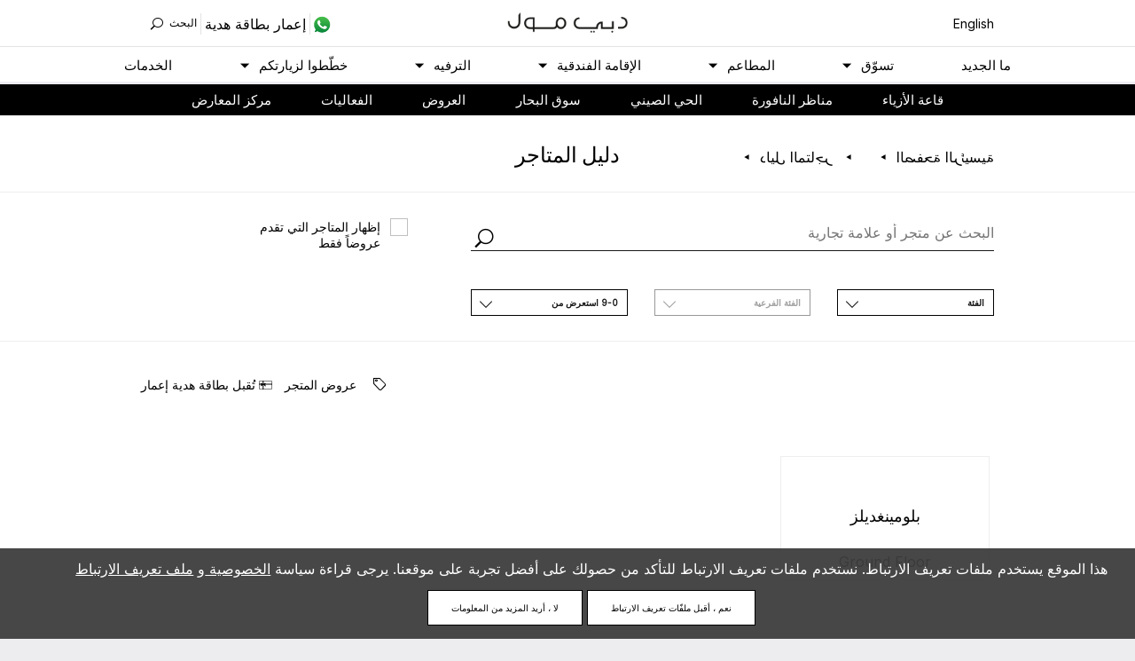

--- FILE ---
content_type: text/html; charset=UTF-8
request_url: https://thedubaimall.com/ar/store-tag/birkenstock
body_size: 38888
content:
<!DOCTYPE html>
<html dir="rtl" lang="ar">

    <head>
  <meta charset="utf-8">
  <meta http-equiv="X-UA-Compatible" content="IE=edge">
  
  <script charset='UTF-8'>
	window['adrum-start-time'] = new Date().getTime();
	(function(config){
		config.appKey = 'EC-AAB-GWW';
		config.adrumExtUrlHttp = 'http://cdn.appdynamics.com';
		config.adrumExtUrlHttps = 'https://cdn.appdynamics.com';
		config.beaconUrlHttp = 'http://fra-col.eum-appdynamics.com';
		config.beaconUrlHttps = 'https://fra-col.eum-appdynamics.com';
		config.xd = {enable : false};
	})(window['adrum-config'] || (window['adrum-config'] = {}));
  </script>
  <script src='//cdn.appdynamics.com/adrum/adrum-latest.js'></script>
  
  <link rel="canonical" href="https://thedubaimall.com/ar/store-tag/birkenstock" />
    <link rel="alternate" href="https://thedubaimall.com/en/store-tag/birkenstock" hreflang="en" />
  <link rel="alternate" href="https://thedubaimall.com/ar/store-tag/birkenstock" hreflang="ar" />
  
              <title>, ﺩﺑﻲ ﻣﻮﻝ، اﻟﺘﺴﻮﻕ، ﺗﻨﺎﻭﻝ اﻟﻄﻌﺎﻡ، ﻣﺎ اﻟﺬﻱ ﻳﻤﻜﻦ ﻓﻌﻠﻪ ﻓﻲ ﺩﺑﻲ، ﻣﻬﺮﺟﺎﻥ 
اﻟﺘﺴﻮﻕ، اﻟﺘﺮﻓﻴﻪ، اﻟﻤﻄﺎﻋﻢ، اﻟﻤﻘﺎﻫﻲ، اﻟﻔﻨﺎﺩﻕ، اﻟﻌﻄﻼﺕ، اﻟﻔﻌﺎﻟﻴﺎﺕ ﻭاﻟﻌﺮﻭﺽ</title>
  
              
    
    <meta name="viewport" content="width=device-width, initial-scale=1, maximum-scale=1, user-scalable=no">
    <meta name="description" content=".ﺩﺑﻲ ﻣﻮﻝ، اﻟﻤﻌﺮﻭﻑ ﺃﻳﻀﺎ ﺑﺎﺳﻢ ﻣﻮﻃﻦ ﻣﻬﺮﺟﺎﻥ ﺩﺑﻲ ﻟﻠﺘﺴﻮّﻕ، ﻫﻮ ﻭاﺣﺪ ﻣﻦ ﺃﻛﺒﺮ ﻣﺮاﻛﺰ اﻟﺘﺴﻮﻕ ﻓﻲ اﻹﻣﺎﺭاﺕ اﻟﻌﺮﺑﻴﺔ اﻟﻤﺘﺤّﺪﺓ ﻭاﻟﻌﺎﻟﻢ. ﻫﻨﺎﻙ اﻟﻜﺜﻴﺮ ﻣﻦ اﻷﺷﻴﺎء اﻟﺘﻲ ﻳﻤﻜﻦ اﻟﻘﻴﺎﻡ ﺑﻬﺎ ﻓﻲ ﺩﺑﻲ ﻣﻮﻝ ﻣﺜﻞ ﻣﻬﺮﺟﺎﻧﺎﺕ اﻟﺘﺴﻮّﻕ ﻭاﻟﻔﻨﺎﺩﻕ ﻭاﻟﻤﻄﺎﻋﻢ ﻭاﻟﺘﺮﻓﻴﻪ ﻭاﻟﻌﻄﻼﺕ ﻭاﻟﻔﻌﺎﻟﻴﺎﺕ ﻭاﻟﻌﺮﻭﺽ اﻟﺠﺬاﺑﺔ">
    <meta name="keywords" content="ﺩﺑﻲ ﻣﻮﻝ، اﻟﺘﺴﻮﻕ ﻓﻲ ﺩﺑﻲ، ﺃﻛﺒﺮ ﻣﻮﻝ، ﻣﺎ ﻳﻤﻜﻦ اﻟﻘﻴﺎﻡ ﺑﻪ ﻓﻲ ﺩﺑﻲ، ﺃﻛﺒﺮ ﻣﺮاﻛﺰ اﻟﺘﺴﻮﻕ، ﻣﻬﺮﺟﺎﻥ ﺩﺑﻲ ﻟﻠﺘﺴﻮﻕ، ﺃﺷﻴﺎء ﻳﻤﻜﻦ اﻟﻘﻴﺎﻡ ﺑﻬﺎ ﻓﻲ ﺩﺑﻲ، ﻣﺮاﻛﺰ ﺗﺴﻮﻕ ﺩﺑﻲ، ﻣﺮاﻛﺰ اﻟﺘﺴﻮﻕ ﻓﻲ ﺩﺑﻲ">

          <meta name="author" content="Emaar Malls Group" />
    
    <meta name="signature" content="V2Vic2l0ZSBidWlsZCBieSBDaHJpcyBTY2hhcmRpam4gKGMpIDIwMTUtMjAxNiANCi10ZWNobm9sb2dpZXM6IGh0bWwsICBqcXVlcnksIGNzcywgc2FzcywgZ3VscCwgY29tcGFzcywgcGhwLCB0d2lnLCBoYW5kbGViYXIgJiBqcXVlcnk=">

  

            <meta property="og:title"         content="Dubai Mall | Fashion | Beauty | Lifestyle | Entertainment" />
      <meta property="og:type"          content="website" />
    
          <meta property="og:description"   content="With the latest in fashion, beauty, lifestyle and entertainment, discover your latest obsession at Dubai Mall." />
    
          <meta property="og:image"         content="https://thedubaimall.com/assets/images/facebookPic.jpg" />
      <meta property="og:image:width"   content="640" /> 
      <meta property="og:image:height"  content="640" />
    
    <meta property="og:url"  content="https://thedubaimall.com/ar/store-tag/birkenstock" />
	<meta property="fb:app_id" content="1764184290356640" />

          <meta property="og:author"           content="Dubai Mall" />
    
    <meta property="og:site_name"     content="Dubai Mall"/>
    
    

        <meta name="twitter:site" content="@TheDubaiMall">
    <meta name="twitter:creator" content="@TheDubaiMall">
        
          <meta name="twitter:card" content="summary">
      <meta name="twitter:image" content="https://thedubaimall.com/assets/images/facebookPic.jpg">
      

	<meta property="al:ios:app_store_id" content="430795858">
   <meta property="al:ios:app_name" content="Dubai Mall">
   <meta property="al:ios:url" content="thedubaimall://">
   <meta name="apple-itunes-app" content="app-id=430795858, affiliate-data=myAffiliateData, app-argument=https://apps.apple.com/ae/app/emaar-e-service/id430795858?mt=8">
   
   <meta property="al:android:package" content="com.thedubaimall">
   <meta property="al:android:app_name" content="Dubai Mall">
   <meta property="al:android:url" content="thedubaimall://">
   <meta property="al:web:url" content="https://thedubaimall.com/ar/store-tag/birkenstock" />
		

          <link rel="stylesheet" type="text/css" href="https://dmassetsprodcdn.azureedge.net/styles-override/override.css?refresh=124112025">
    <link rel="stylesheet" type="text/css" href="https://dmassetsprodcdn.azureedge.net/main/styles/custom-ar-full.css?refresh=124112025">
    	<link rel="stylesheet" type="text/css" href="https://dmassetsprodcdn.azureedge.net/main/styles/joinchat.min.css?refresh=124112025">
  

  <!--[if lt IE 9]>
  <script src="https://cdnjs.cloudflare.com/ajax/libs/html5shiv/3.7.2/html5shiv.min.js"></script>
  <script src="https://cdnjs.cloudflare.com/ajax/libs/respond.js/1.4.2/respond.min.js"></script>
  <![endif]-->

  <!--[if gte IE 9]><style type="text/css">.gradient { filter: none; }</style><![endif]-->


      <!-- Google Tag Manager -->
    <script>(function(w,d,s,l,i){w[l]=w[l]||[];w[l].push({'gtm.start':
              new Date().getTime(),event:'gtm.js'});var f=d.getElementsByTagName(s)[0],
              j=d.createElement(s),dl=l!='dataLayer'?'&l='+l:'';j.async=true;j.src=
              'https://www.googletagmanager.com/gtm.js?id='+i+dl;f.parentNode.insertBefore(j,f);
      })(window,document,'script','dataLayer','GTM-5XJ8QJ');</script>
    <!-- End Google Tag Manager -->
    
          <script type="application/ld+json">
	{
	  "@context": "https://schema.org",
	  "@type": "Organization",
	  "name": "دبي مول",
	  "url": "https://thedubaimall.com",
	  "logo": "https://dmassetsprodcdn.azureedge.net/assets/images/dubai-mall-logo-ar.png",
	  "contactPoint": {
	  "@type": "ContactPoint",
	  "telephone": "800382246255",
	  "contactType": "customer service",
	  "areaServed": "AE"
		},
	  "sameAs": [
		"https://www.facebook.com/TheDubaiMall",
		"https://twitter.com/TheDubaiMall",
		"https://www.youtube.com/user/dubaimallchannel",
		"https://www.instagram.com/thedubaimall/"
	  ]
	}
	</script>
        

</head>

<body>
	<!-- Facebook Pixel Code -->
	<script>
	  !function(f,b,e,v,n,t,s)
	  {if(f.fbq)return;n=f.fbq=function(){n.callMethod?
	  n.callMethod.apply(n,arguments):n.queue.push(arguments)};
	  if(!f._fbq)f._fbq=n;n.push=n;n.loaded=!0;n.version='2.0';
	  n.queue=[];t=b.createElement(e);t.async=!0;
	  t.src=v;s=b.getElementsByTagName(e)[0];
	  s.parentNode.insertBefore(t,s)}(window, document,'script',
	  'https://connect.facebook.net/en_US/fbevents.js');
	  fbq('init', '492874997800585');
	  fbq('track', 'PageView');
	</script>
	<noscript><img height="1" width="1" style="display:none"
	  src="https://www.facebook.com/tr?id=492874997800585&ev=PageView&noscript=1"
	/></noscript>
	<!-- End Facebook Pixel Code -->
    <!-- Google Tag Manager (noscript) -->
    <noscript><iframe src="https://www.googletagmanager.com/ns.html?id=GTM-5XJ8QJ"
                      height="0" width="0" style="display:none;visibility:hidden"></iframe></noscript>
    <!-- End Google Tag Manager (noscript) -->
	
	<!--<script type="text/javascript" src='https://i.ctnsnet.com/int/integration?pixel=58009890&nid=2142538&cont=s&category=' async="true"></script>-->
	
<div style="display:none;" id="project-settings">{&quot;isLocal&quot;:false,&quot;isLive&quot;:false,&quot;debug&quot;:false,&quot;mainUrl&quot;:&quot;http:\/\/thedubaimall.com\/ar\/store-tag\/birkenstock&quot;,&quot;websiteName&quot;:&quot;Dubai Mall&quot;,&quot;mallName&quot;:&quot;Dubai Mall&quot;,&quot;clientLogo&quot;:&quot;logo.png&quot;,&quot;defaultLanguage&quot;:&quot;ar&quot;,&quot;sessionVar&quot;:&quot;thedubaimall&quot;,&quot;apiUrl&quot;:&quot;https:\/\/mypage.emaarmalls.com\/api\/&quot;,&quot;assetsUrl&quot;:&quot;https:\/\/dmassetsprodcdn.azureedge.net&quot;,&quot;mydeckUrl&quot;:&quot;https:\/\/mcpprodcdn.azureedge.net&quot;,&quot;myDeckKey&quot;:&quot;3F284DE6FB872BE347D3B3E115A79&quot;,&quot;facebookId&quot;:&quot;xxxxxxxxxx&quot;,&quot;googleAnalyticsCode&quot;:&quot;UA-8251731-15&quot;,&quot;pathLogoSmall&quot;:&quot;\/assets\/images\/logo-small.png&quot;,&quot;sendToEmail&quot;:&quot;xxxxx@xxx.com&quot;,&quot;myDeckCacheDir&quot;:&quot;\/tmp\/thedubaimall.com\/myDeckCache&quot;,&quot;facebookURL&quot;:&quot;https:\/\/www.facebook.com\/TheDubaiMall&quot;,&quot;youtubeURL&quot;:&quot;https:\/\/www.youtube.com\/user\/dubaimallchannel&quot;,&quot;twitterURL&quot;:&quot;https:\/\/twitter.com\/TheDubaiMall&quot;,&quot;instagramURL&quot;:&quot;https:\/\/www.instagram.com\/thedubaimall\/&quot;,&quot;storeAppleURL&quot;:&quot;https:\/\/itunes.apple.com\/us\/app\/the-dubai-mall\/id430795858?mt=8&quot;,&quot;storeAndroidURL&quot;:&quot;https:\/\/play.google.com\/store\/apps\/details?id=com.thedubaimall&amp;hl=en&quot;,&quot;todayTimestamp&quot;:1764013495,&quot;apiAccessLimit&quot;:5,&quot;apiAccessDuration&quot;:10}</div>


    <header class="site-header">
 
  <div class="site-header__leader">
    <div class="container">
      <div class="row">
        <div class="col-xs-24">
                    <div class="site-header__language hidden-xs">
            								<a href="/en/store-tag/birkenstock" class="notranslate">English</a>
				                      </div>
                    <div class="site-header__hamburger visible-xs">
            <a href="#" id="site-menu-button" data-toggle="toggle-menu" data-target=".site-header__hamburger">
              <span class="icon-menu-rotate icon-menu"></span>
              <span class="icon-menu-rotate icon-menu-close"></span>
            </a>
          </div>

          <div class="site-header__logo">
			            <a href="/ar" title="ﺩﺑﻲ ﻣﻮﻝ">
			  <img src="https://dmassetsprodcdn.azureedge.net/assets/images/dubai-mall-logo-ar.png" height="23">
            </a>
			          </div>

          <div class="site-header__search">
			<a href="https://api.whatsapp.com/send?phone=97142488533&amp;text=Hi Dubai Mall Team" rel="nofollow" title="whatsapp" target="_BLANK" class="site-header-whatsapp">
              <svg width="22" height="22" viewBox="0 0 40 40" fill="none" xmlns="http://www.w3.org/2000/svg">
                <path fill-rule="evenodd" clip-rule="evenodd" d="M20.4664 2.43597C10.9087 2.43597 3.13672 10.1492 3.13672 19.6315C3.13672 23.3917 4.36218 26.8781 6.43721 29.7133L4.27275 36.0977L10.931 33.9821C13.667 35.7777 16.9437 36.8243 20.4664 36.8243C30.02 36.8243 37.7947 29.111 37.7947 19.6301C37.7947 10.1492 30.02 2.43457 20.4664 2.43457V2.43597Z" fill="url(#paint0_linear_1)"></path>
                <path fill-rule="evenodd" clip-rule="evenodd" d="M40.0014 19.4844C40.0014 30.2438 31.2094 38.9688 20.3647 38.9688C16.9203 38.9688 13.6855 38.0898 10.8726 36.5444L0 40L3.54363 29.5466C1.75505 26.6094 0.726612 23.1664 0.726612 19.4858C0.726612 8.72354 9.51862 0 20.3647 0C31.2108 0 40.0014 8.72354 40.0014 19.4858V19.4844ZM20.3661 3.10208C11.2597 3.10208 3.85524 10.4506 3.85524 19.4844C3.85524 23.0671 5.02201 26.3872 6.99923 29.0896L4.93817 35.1722L11.2821 33.1573C13.8881 34.8676 17.0111 35.8653 20.3661 35.8653C29.4683 35.8653 36.8756 28.5167 36.8756 19.4844C36.8756 10.452 29.4683 3.10208 20.3661 3.10208ZM30.2816 23.9726C30.16 23.7728 29.8386 23.654 29.3593 23.4151C28.8772 23.1761 26.5102 22.0205 26.0686 21.8612C25.6285 21.702 25.3043 21.6223 24.9857 22.1002C24.6643 22.5781 23.7421 23.654 23.4598 23.9726C23.1803 24.2926 22.8995 24.3303 22.4188 24.0914C21.9367 23.8524 20.3843 23.3466 18.5468 21.7215C17.1173 20.4541 16.1504 18.8919 15.8681 18.414C15.5886 17.9361 15.8401 17.679 16.0791 17.4401C16.2957 17.2249 16.5612 16.8826 16.8015 16.6045C17.0432 16.325 17.1229 16.1238 17.2836 15.8052C17.4443 15.4866 17.3646 15.2086 17.2431 14.9696C17.1243 14.7307 16.1601 12.3804 15.7591 11.4232C15.3609 10.4688 14.9584 10.5037 14.6762 10.5037C14.3939 10.5037 13.8769 10.5876 13.8769 10.5876C13.8769 10.5876 12.9113 10.7064 12.4712 11.1842C12.031 11.6621 10.7874 12.8177 10.7874 15.1666C10.7874 17.5155 12.5103 19.789 12.752 20.1062C12.9938 20.4262 16.0805 25.4063 20.9753 27.3178C25.8688 29.2294 25.8688 28.5922 26.7519 28.5111C27.6336 28.4329 29.5997 27.3569 30.0007 26.2405C30.4017 25.1254 30.4017 24.1682 30.283 23.9698L30.2816 23.9726Z" fill="white"></path>
                <defs>
                  <linearGradient id="paint0_linear_1" x1="20.465" y1="2.43597" x2="20.465" y2="36.8257" gradientUnits="userSpaceOnUse">
                    <stop stop-color="#4AC14B"></stop>
                    <stop offset="1" stop-color="#06853A"></stop>
                  </linearGradient>
                </defs>
              </svg>
				    </a>
            <a href="http://www.emaargiftcard.com" class="site-header-giftcard" target="_blank"><span class="txt-gift hidden-xs">ﺇﻋﻤﺎﺭ ﺑﻄﺎﻗﺔ ﻫﺪﻳﺔ</span><span class="icon-gift visible-xs"></span></a>
            <a href="#" class="site-search-btn" id="site-search-button" data-toggle="toggle-search" data-target="#site-search">
              <span data-view="close" class="hidden"> 
                <span class="site-search-btn__label hidden-xs hidden-sm">ﺇﻏﻼﻕ</span>
                <span class="site-search-btn__icon icon-cross"></span>
              </span>
              <span data-view="open" style="cursor: pointer" onclick="">
                <span class="site-search-btn__label hidden-xs">اﻟﺒﺤﺚ</span>
                <span class="site-search-btn__icon icon-search"></span>
              </span>
            </a>
          </div>

        </div>
      </div>
    </div>
  </div>

  <nav class="site-header__menu hidden-xs">
    <ul>
      <li><a href="/ar/whats-new">ﻣﺎ اﻟﺠﺪﻳﺪ</a></li>
      <li><a href="/ar/shop" data-megamenu="#mm-shop">ﺗﺴﻮّﻕ <span class="icon icon-caret icon-caret-xs"></span></a></li>
      <li><a href="/ar/dine" data-megamenu="#mm-dine">اﻟﻤﻄﺎﻋﻢ <span class="icon icon-caret icon-caret-xs"></span> </a></li>

      <li><a href="/ar/stay" data-megamenu="#mm-stay">اﻹﻗﺎﻣﺔ اﻟﻔﻨﺪﻗﻴﺔ <span class="icon icon-caret icon-caret-xs"></span></a></li>
      <li><a href="/ar/entertain" data-megamenu="#mm-entertain">اﻟﺘﺮﻓﻴﻪ <span class="icon icon-caret icon-caret-xs"></span></a></li>
      <li><a href="/ar/plan-your-visit/opening-hours" data-megamenu="#mm-plan-your-visit">ﺧﻄّﻄﻮا ﻟﺰﻳﺎﺭﺗﻜﻢ <span class="icon icon-caret icon-caret-xs"></span></a></li>
       <li>
        <a href="/ar/services">اﻟﺨﺪﻣﺎﺕ</a>
      </li>
    </ul>
  </nav>
  
  <div class="site-mega">
    <div class="site-mega__block" id="mm-empty"></div>
    <div class="site-mega__block" id="mm-shop"><div class="container">
    <div class="row margin-xs">
        <div class="row-height">
            <div class="col-md-5 col-sm-8 col-height right-border">
                <h5 class="gs text-uppercase" style="margin-bottom: 20px !important;">اﻟﻔﺌﺎﺕ اﻟﻤﻤﻴﺰﺓ</h5>
                <ul>
                                            <!--<li><a href="/ar/store-directory?categoryId=9">الإلكترونيات</a></li>-->
                        <li><a href="/ar/store/electronics-1">الإلكترونيات</a></li>
                                            <!--<li><a href="/ar/store-directory?categoryId=13">الأزياء - الأطفال</a></li>-->
                        <li><a href="/ar/store/fashion-children">الأزياء - الأطفال</a></li>
                                            <!--<li><a href="/ar/store-directory?categoryId=4">الجمال والعطور</a></li>-->
                        <li><a href="/ar/store/beauty-fragrances">الجمال والعطور</a></li>
                                            <!--<li><a href="/ar/store-directory?categoryId=12">الأزياء - الرجال</a></li>-->
                        <li><a href="/ar/store/fashion-men">الأزياء - الرجال</a></li>
                                            <!--<li><a href="/ar/store-directory?categoryId=11">الأزياء - النساء</a></li>-->
                        <li><a href="/ar/store/fashion-women-1">الأزياء - النساء</a></li>
                                            <!--<li><a href="/ar/store-directory?categoryId=19">مفروشات</a></li>-->
                        <li><a href="/ar/store/home-1">مفروشات</a></li>
                                            <!--<li><a href="/ar/store-directory?categoryId=185">متاجر جديدة في دبي مول</a></li>-->
                        <li><a href="/ar/store/new-stores-1">متاجر جديدة في دبي مول</a></li>
                                            <!--<li><a href="/ar/store-directory?categoryId=23">الألعاب</a></li>-->
                        <li><a href="/ar/store/toys">الألعاب</a></li>
                                    </ul>
            </div>
            <div class="col-md-5 col-sm-8 col-height right-border">
                <h5 class="gs text-uppercase" style="margin-bottom: 20px !important;">اﻟﻌﻼﻣﺔ اﻟﺘﺠﺎﺭﻳﺔ</h5>
                <ul>
                                            <li><a href="/ar/shop/bvlgari-1">بولغري</a></li>
                                            <li><a href="/ar/shop/cartier-fashion-avenue">كارتييه</a></li>
                                            <li><a href="/ar/shop/chloe">كلوي</a></li>
                                            <li><a href="/ar/shop/chopard-boutique">بوتيك شوبار</a></li>
                                            <li><a href="/ar/shop/christian-louboutin-1">كريستيان لوبوتان</a></li>
                                            <li><a href="/ar/shop/henry-jacques">هنري جاكيس</a></li>
                                            <li><a href="/ar/shop/level-shoes">ليفل شوز</a></li>
                                            <li><a href="/ar/shop/louis-vuitton-01">لويس فيتون</a></li>
                                            <li><a href="/ar/shop/tiffany-0">تيفاني أند كو</a></li>
                                            <li><a href="/ar/shop/chanel">شانيل</a></li>
                                    </ul>
            </div>
            <div class="col-md-5 col-sm-8 col-height right-border">
                <h5 class="gs text-uppercase" style="margin-bottom: 20px !important;">اﻟﻤﻨﺎﺳﺒﺎﺕ</h5>
                <ul>
                                            <!--<li><a href="/ar/store-directory?tagId=5">ذكرى سنوية</a></li>-->
                        <li><a href="/ar/store-tag/anniversary">ذكرى سنوية</a></li>
                                            <!--<li><a href="/ar/store-directory?tagId=184">العودة إلى المدرسة</a></li>-->
                        <li><a href="/ar/store-tag/back-to-school">العودة إلى المدرسة</a></li>
                                            <!--<li><a href="/ar/store-directory?tagId=15">عيد ميلاد</a></li>-->
                        <li><a href="/ar/store-tag/birthday">عيد ميلاد</a></li>
                                            <!--<li><a href="/ar/store-directory?tagId=752">عيد</a></li>-->
                        <li><a href="/ar/store-tag/eid">عيد</a></li>
                                            <!--<li><a href="/ar/store-directory?tagId=754">موسم الأعياد</a></li>-->
                        <li><a href="/ar/store-tag/festive-season">موسم الأعياد</a></li>
                                            <!--<li><a href="/ar/store-directory?tagId=757">هدايا لها</a></li>-->
                        <li><a href="/ar/store-tag/gifts-for-her">هدايا لها</a></li>
                                            <!--<li><a href="/ar/store-directory?tagId=755">هدايا له</a></li>-->
                        <li><a href="/ar/store-tag/gifts-for-him">هدايا له</a></li>
                                            <!--<li><a href="/ar/store-directory?tagId=759">الاحتفال بالانتقال إلى منزل جديد</a></li>-->
                        <li><a href="/ar/store-tag/housewarming">الاحتفال بالانتقال إلى منزل جديد</a></li>
                                            <!--<li><a href="/ar/store-directory?tagId=412">هدايا تذكارية</a></li>-->
                        <li><a href="/ar/store-tag/souvenirs">هدايا تذكارية</a></li>
                                            <!--<li><a href="/ar/store-directory?tagId=450">تجهيزات السفر</a></li>-->
                        <li><a href="/ar/store-tag/travel">تجهيزات السفر</a></li>
                                            <!--<li><a href="/ar/store-directory?tagId=163">حفل زفاف</a></li>-->
                        <li><a href="/ar/store-tag/wedding">حفل زفاف</a></li>
                                    </ul>
            </div>
            <div class="col-md-9 col-height hidden-sm hidden-xs">
                <h5 class="gs text-uppercase" style="margin-bottom: 20px !important;">ﻓﻲ ﺩاﺋﺮﺓ اﻟﻀﻮء</h5>


                                    <a class="mega-menu__shop-spotlight" href="/ar/campaign/chinatown" title="">
                        <figure>
                                                            <div class="site-mega__img bg-image lazyload visible-sm-block"  data-bgset="https://mcpprodcdn.azureedge.net/uploads/zabeel_pages/desktop_ar/67bc142dc1d6c.jpg" ></div>
                                <div class="site-mega__img bg-image lazyload visible-md-block"  data-bgset="https://mcpprodcdn.azureedge.net/uploads/zabeel_pages/desktop_ar/67bc142dc1d6c.jpg" ></div>
                                <div class="site-mega__img bg-image lazyload visible-lg-block"  data-bgset="https://mcpprodcdn.azureedge.net/uploads/zabeel_pages/desktop_ar/67bc142dc1d6c.jpg" ></div>
                                                    </figure>
                    </a>
                                            <p></p>
                                        <a class="btn btn-link" href="/ar/campaign/chinatown" style="font-weight: 800 !important;"></a>

                
            </div>
        </div>
    </div>
    <div class="row margin-xs">
        <div class="col-xs-24">
            <a href="/ar/store-directory"
               class="btn btn-default btn-block">اﺳﺘﻌﺮاﺽ ﺟﻤﻴﻊ اﻟﻤﺘﺎﺟﺮ</a>
        </div>
    </div>
	<style>
	.site-mega__img {
		height: 250px!important;
		margin: 15px 0;
	}
	</style>
</div>
</div>
    <div class="site-mega__block" id="mm-dine"><div class="container">
  <div class="row margin-xs">
    <div class="row-height">
      <div class="col-md-5 col-sm-8 col-height right-border">
        <h5 class="gs text-uppercase" style="margin-bottom: 20px !important;">ﺃﺑﺮﺯ اﻻﺧﺘﻴﺎﺭاﺕ</h5>
        <ul>
                      <li><a href="/ar/shop/angelina-1">أنجلينا</a></li>
                      <li><a href="/ar/shop/eataly">إيتالي</a></li>
                      <li><a href="/ar/shop/markette-1">ماركت</a></li>
                      <li><a href="/ar/shop/nandos">ناندوز</a></li>
                      <li><a href="/ar/shop/social-house-1">سوشيال هاوس</a></li>
                      <li><a href="/ar/shop/the-cheesecake-factory">ذا تشيز كيك فاكتوري</a></li>
                  </ul>
      </div>
      <div class="col-md-5 col-sm-8 col-height">
        <h5 class="gs text-uppercase" style="margin-bottom: 20px !important;">اﻟﻤﻄﺒﺦ</h5>
        <ul>
                      <!--<li><a href="/ar/dine-directory?tagId=3">المطبخ الأمريكي</a></li>-->
            <li><a href="/ar/dine-tag/american-cuisine">المطبخ الأمريكي</a></li>
                      <!--<li><a href="/ar/dine-directory?tagId=188">مخبز</a></li>-->
            <li><a href="/ar/dine-tag/bakery">مخبز</a></li>
                      <!--<li><a href="/ar/dine-directory?tagId=213">مأكولات بريطانية</a></li>-->
            <li><a href="/ar/dine-tag/british-food">مأكولات بريطانية</a></li>
                      <!--<li><a href="/ar/dine-directory?tagId=581">صيني</a></li>-->
            <li><a href="/ar/dine-tag/chinese">صيني</a></li>
                      <!--<li><a href="/ar/dine-directory?tagId=611">الوجبات السريعة</a></li>-->
            <li><a href="/ar/dine-tag/fast-food">الوجبات السريعة</a></li>
                      <!--<li><a href="/ar/dine-directory?tagId=614">فرنسي</a></li>-->
            <li><a href="/ar/dine-tag/french-1">فرنسي</a></li>
                      <!--<li><a href="/ar/dine-directory?tagId=771">مأكولات هندية</a></li>-->
            <li><a href="/ar/dine-tag/indian-food">مأكولات هندية</a></li>
                      <!--<li><a href="/ar/dine-directory?tagId=312">إيطالي</a></li>-->
            <li><a href="/ar/dine-tag/italian-1">إيطالي</a></li>
                      <!--<li><a href="/ar/dine-directory?tagId=315">ياباني</a></li>-->
            <li><a href="/ar/dine-tag/japanese">ياباني</a></li>
                      <!--<li><a href="/ar/dine-directory?tagId=779">مأكولات من الشرق الأوسط</a></li>-->
            <li><a href="/ar/dine-tag/middle-eastern-food">مأكولات من الشرق الأوسط</a></li>
                      <!--<li><a href="/ar/dine-directory?tagId=82">أطفال</a></li>-->
            <li><a href="/ar/dine-tag/kids">أطفال</a></li>
                      <!--<li><a href="/ar/dine-directory?tagId=638">صحي</a></li>-->
            <li><a href="/ar/dine-tag/healthy">صحي</a></li>
                  </ul>
      </div>
      <div class="col-md-5 col-sm-8 col-height right-border">
                                                                      </div>
      <div class="col-md-9 col-height hidden-sm hidden-xs">
        <h5 class="gs text-uppercase" style="margin-bottom: 20px !important;">ﻣﻄﻌﻢ ﻣﻤﻴﺰ</h5>


                  <p>There are currently no restaurant in the spotlight.</p>
        
      </div>
    </div>
  </div>
  <div class="row margin-xs">
    <div class="col-xs-24">
      <a href="/ar/dine-directory"
         class="btn btn-default btn-block">اﺳﺘﻌﺮﺽ ﻛﻞ اﻟﻤﻄﺎﻋﻢ</a>
    </div>
  </div>
</div>
</div>
    <div class="site-mega__block" id="mm-stay"><div class="container megamenuStay">
  <div class="row margin-xs">
    <div class="row-height">
      <div class="col-md-5 col-sm-8 col-height">

        <div class="containerMegamenuStay col-md-5 col-sm-8 col-height"></div>


        </div>
    </div>
  </div>
</div>
</div>
    <div class="site-mega__block" id="mm-entertain"><div class="container megamenuEntertainment">
  <div class="row margin-xs">
    <div class="row-height">
      <div class="containerMegamenuEntertainment col-md-5 col-sm-8 col-height"></div>
    </div>
  </div>
</div>
</div>
    <div class="site-mega__block" id="mm-plan-your-visit">
<div class="container">
    <div class="row margin-xs">

        
        <div class="col-md-10 col-sm-8">
            <ul>
                               <li>
                    <a href="/ar/plan-your-visit/opening-hours">ﺳﺎﻋﺎﺕ اﻟﻌﻤﻞ </a>
                </li>
                <li>
                    <a href="/ar/plan-your-visit/getting-here">اﻟﻮﺻﻮﻝ ﺇﻟﻰ ﻫﻨﺎ</a>
                </li>
                <li>
                    <a href="/ar/u-by-emaar">  ﺑﺮﻧﺎﻣﺞ U ﻣﻦ ﺇﻋﻤﺎﺭ  </a>
                </li>
                  <li>
                        <a href="/ar/plan-your-visit/parking">ﻣﻮاﻗﻒ اﻟﺴﻴﺎﺭاﺕ</a>
                    </li>
            </ul>
        </div>
        

    </div>
</div>
</div>
  </div>

  <a class="site-mega__close" href="#">
    <span class="icon-cross"></span>
  </a>

  <div class="site-mega__overlay"></div>

</header>

    

<script id="homeCarousel-tpl" type="text/x-handlebars-template">
  {{#each this.[0]}}
  <div class="block-slide">
    <div class="block-bottom sg-mb-90px sg-mb-50px-sm">
      <div class="row">
        <div class="col-sm-20 col-sm-offset-2 col-xs-22 col-xs-offset-1 md-pull-in-line">
          <h5 class="text-uppercase sg-mb-15px text-white hidden-lg spaced"><strong>{{ this.category }} </strong></h5>
          <h5 class="text-uppercase sg-mb-15px text-white visible-lg spaced"><strong>{{ this.category }}  </strong></h5>
          <div class="row">
            <div class="col-sm-18">
              <h1 class="sg-mb-30px sg-mb-10px-xs text-white">
             {{this.header }}

              </h1>
            </div>
          </div>

          <div class="solid-line sg-mb-30px hidden-xs">
            {{#ifCond ../this.length '>' 1}}
            <button type="button" data-slick-prev data-slick-target=".slick-hero" data-role="none" class="slick-btn-custom slick-prev slick-arrow left" aria-label="Prev" role="button" style="display: block;">Prev</button>
            <button type="button" data-slick-next data-slick-target=".slick-hero" data-role="none" class="slick-btn-custom slick-next slick-arrow right" aria-label="Next" role="button" style="display: block;">Next</button>
            {{/ifCond}}
          </div>

         <div class="row">
        <div class="col-sm-11 col-xs-22 ">
          <div class="h-body-intro text-white sg-mb-15px" style="color: #FFF !important">
            {{{ this.body }}}
          </div>
          {{#if this.ctaText}}
          <a href="{{ this.ctaLink }}" class="btn btn-default-transparent btn-block-sm">
           {{ this.ctaText }}
          </a>
          {{/if}}
        </div>

        <div class="col-sm-13 hidden-xs ">
          <div class="pull-right text-white hero-meta">
            <div class="sg-ml-10px pull-left hero-meta__time">
              <span class="block-details-icon">
                <span class="icon-clock"></span>
              </span>
              <div class="block-details">
                <!-- todo this must still be build dynamic as soon as I get the opening hours back from backend -->
                <h5 class="text-uppercase HN--roman spaced">ﻣﻔﺘﻮﺡ اﻟﻴﻮﻡ</h5>
                <!-- <h4 class="HN--medium reset-margin">10am - 12am</h4> -->
                <h4 class="HN--medium reset-margin whatTheHell"><span class="text-uppercase">{{ ../this.[1].from }} - {{ ../this.[2].until }}</span></h4>
              </div>
            </div>
            <div class="sg-ml-10px pull-left hero-meta__plan">
              <span class="block-details-icon">
                <span class="icon-location"></span>
              </span>
              <div class="block-details">
                <h5 class="text-uppercase HN--roman spaced">ﺧﻄّﻄﻮا ﻟﺰﻳﺎﺭﺗﻜﻢ</h5>
                <h4 class="HN--medium reset-margin"><a href="/ar/map" target="_blank" class="text-white">ﻣﺸﺎﻫﺪﺓ ﺧﺮﻳﻄﺔ اﻟﻤﻮﻝ</a></h4>
              </div>
            </div>
          </div>
        </div>
        </div>
        </div>
      </div>
    </div>
    <div class="block-gradient"></div>
    <div class="block-visuals">
   
        
     
       
      <figure class="block-cover-img">
         {{#if this.pictureMobile}}

        <div data-bgset="https://mcpprodcdn.azureedge.net{{ this.pictureMobile }}" class="bg-image lazyload visible-xs-block" data-alt="{{#if this.pictureMobileAlt}}{{this.pictureMobileAlt}}{{else}}{{ this.header }}{{/if}}"></div>

        {{else}}
           <div data-bgset="https://mcpprodcdn.azureedge.net{{ this.picture }}" class="bg-image lazyload visible-xs-block" data-alt="{{#if this.pictureAlt}}{{this.pictureAlt}}{{else}}{{ this.header }}{{/if}}"></div>

          {{/if}}


        {{#if this.pictureIpad}}

         <div data-bgset="https://mcpprodcdn.azureedge.net{{ this.pictureIpad }}" class="bg-image lazyload visible-sm-block" data-alt="{{#if this.pictureIpadAlt}}{{this.pictureIpadAlt}}{{else}}{{ this.header }}{{/if}}"></div>

         {{else}}  
        <div data-bgset="https://mcpprodcdn.azureedge.net{{ this.picture }}" class="bg-image lazyload visible-sm-block" data-alt="{{#if this.pictureAlt}}{{this.pictureAlt}}{{else}}{{ this.header }}{{/if}}"></div>

          {{/if}}



        <div data-bgset="https://mcpprodcdn.azureedge.net{{ this.picture }}" class="bg-image lazyload visible-md-block" data-alt="{{#if this.pictureAlt}}{{this.pictureAlt}}{{else}}{{ this.header }}{{/if}}"></div>
        <div data-bgset="https://mcpprodcdn.azureedge.net{{ this.picture }}" class="bg-image lazyload visible-lg-block" data-alt="{{#if this.pictureAlt}}{{this.pictureAlt}}{{else}}{{ this.header }}{{/if}}"></div>
      </figure>
     
    </div>
  </div>
  {{/each}}
</script>



<script id="featuredCarousel-tpl" type="text/x-handlebars-template">
  {{#each this}}
  <div class="panel-card">
    <article>
      <figure style="cursor:pointer" data-link="/ar/offer-detail/{{ this.slug }}">
      <!--<figure>-->
        <div class="panel-card__img bg-image lazyload sg-mb-10px" data-bgset="https://mcpprodcdn.azureedge.net{{ mainPic }}" data-alt="{{#if this.mainPicAlt}}{{this.mainPicAlt}}{{else}}{{ this.name }}{{/if}}"></div>
        <button type="button" data-slick-prev data-slick-target=".slick-featured" data-role="none" class="slick-prev slick-arrow" aria-label="Prev" role="button">Prev</button>
        <button type="button" data-slick-next data-slick-target=".slick-featured" data-role="none" class="slick-next slick-arrow" aria-label="Next" role="button">Next</button>
      </figure>
      <main class="ar_align mehere">
        <p class="light-gray  p--date sg-mb-10px">{{ fromToDate this.startDate this.endDate }}</p>
    
        {{#if showBrandName  }}
        <h5 class="text-uppercase sg-mb-5px"><strong>{{#if options}}{{ toUpperCase this.storeName }}{{else}}{{ toUpperCase this.store.name }}{{/if}}</strong></h5>
          
      {{else}}
      <h5 style="visibility:hidden" class="text-uppercase sg-mb-5px"><strong>{{#if options}}{{ toUpperCase this.storeName }}{{else}}{{ toUpperCase this.store.name }}{{/if}}</strong></h5>
          
    {{/if}}
        <p class="sg-mb-5px"><!--{#{{{ striptags this.description max=80 }}}  #}-->{{ capitalize this.name }}</p>
        <a style="font-size:12px;" class="btn btn-link hidden-xs sg-mb-20px" href="/ar/offer-detail/{{ this.slug }}">ﺗﻌﺮﻑ ﻋﻠﻰ اﻟﻤﺰﻳﺪ</a>
        <a class="btn btn-default visible-xs sg-mb-20px sg-mt-10px " href="/ar/offer-detail/{{ this.slug }}">ﺗﻌﺮﻑ ﻋﻠﻰ اﻟﻤﺰﻳﺪ</a>
      </main>
    </article>
  </div>
  {{/each}}
</script>



<script id="eventFeaturedCarousel-tpl" type="text/x-handlebars-template">
  {{#each this}}
  <div class="panel-card">
    <article>
      <figure style="cursor:pointer" data-link="/ar/event-detail/{{ this.slug }}">
        <div class="panel-card__img bg-image lazyload sg-mb-10px" data-bgset="https://mcpprodcdn.azureedge.net{{ mainPic }}" data-alt="{{#if this.mainPicAlt}}{{this.mainPicAlt}}{{else}}{{ this.name }}{{/if}}"></div>
        <button type="button" data-slick-prev data-slick-target=".slick-featured" data-role="none" class="slick-prev slick-arrow" aria-label="Prev" role="button">Prev</button>
        <button type="button" data-slick-next data-slick-target=".slick-featured" data-role="none" class="slick-next slick-arrow" aria-label="Next" role="button">Next</button>
      </figure>
      <main>
      {{#if this.startDate}}
        {{#if this.endDate}}
        <p class="light-gray  p--date sg-mb-10px">{{ fromToDate this.startDate this.endDate }}</p>
        {{/if}}
      {{/if}}
       {{#if showBrandName  }}
        <h5 class="text-uppercase sg-mb-5px"><strong>{{#if options}}{{ toUpperCase this.storeName }}{{else}}{{ toUpperCase this.store.name }}{{/if}}</strong></h5>
         {{else}}
               <h5  style="visibility:hidden"  class="text-uppercase sg-mb-5px"><strong>{{#if options}}{{ toUpperCase this.storeName }}{{else}}{{ toUpperCase this.store.name }}{{/if}}</strong></h5>
          {{/if}}
        <!-- <p class="sg-mb-5px">{{{ striptags this.description max=80 }}}</p> -->
        <p class="sg-mb-5px" style="min-height: 45px;"> {{ this.name }}</p>
        <a style="font-size:12px;" class="btn btn-link hidden-xs sg-mb-20px" href="/ar/event-detail/{{ this.slug }}">ﺗﻌﺮﻑ ﻋﻠﻰ اﻟﻤﺰﻳﺪ</a>
        <a class="btn btn-default visible-xs sg-mb-20px sg-mt-10px " href="/ar/event-detail/{{ this.slug }}">ﺗﻌﺮﻑ ﻋﻠﻰ اﻟﻤﺰﻳﺪ</a>
      </main>
    </article>
  </div>
  {{/each}}
</script>




<script id="slider-offers-detail-tpl" type="text/x-handlebars-template">
  {{#each this}}
  <section class="slick-slide">
    <div class="view-panel__bottom sg-mb-40px">
      <div class="row">
        <div class="col-sm-20 col-sm-offset-2 text-center text-white">
          <h5 class="view-panel__category sg-mb-15px">{{ LNG_promo }}</h5>
          <div class="visible-xs">
            <h1 class="view-panel__heading sg-mb-10px">Introducing Our <br/>Iconic Beauty</h1>
          </div>
          <div class="hidden-xs">
            <h2 class="view-panel__heading sg-mb-10px">Introducing Our <br/>Iconic Beauty</h2>
          </div>
          <div class="row">
            <div class="col-xs-18 col-xs-offset-3">
              <p class="text-white sg-mb-15px">Introducing the A/W15 make-up range inspired by the runway.</p>
            </div>
          </div>
        </div>
      </div>
    </div>
    <div class="view-panel__gradient"></div>
    <div class="view-panel__visual">
      <div class="bg-image lazyload" data-bgset="{{ assetsUrl }}/assets/media/desktop/mobile/promo-1.jpg [(max-width: 766px] | {{ assetsUrl }}/assets/media/tablet/promo/promo-1.jpg [(max-width: 1022px] | {{ assetsUrl }}/assets/media/desktop/promo/promo-1.jpg"></div>
    </div>
  </section>
  {{/each}}
</script>





<div class="constant-dots">
<script id="stayOfferCarousel-tpl" type="text/x-handlebars-template">
  {{#each this}}
  
    <div class="block-container">
      <div class="block-abs">
        
        <div class="block col-md-14  col-sm-12 col-xs-24">        
          
          <div class="block-bottom sg-mb-50px visible-xs">
                <div class="container-fluid">
                    <div class="row">
                        <div class="col-sm-22 col-sm-offset-1 text-white">
                            <h5 class="view-panel__category sg-mb-15px">LATEST OFFERS</h5>  
                            <h1 class="sg-mb-10px">{{ capitalize this.name }}</h1>
                            <a href="http://www.vida-hotels.com/en/vida/index.aspx" target="_blank" class="btn btn-default-transparent btn-block-sm text-uppercase margin-right-xs-px" style="border-color: #000 !important;">
                                ﺗﻌﺮﻑ ﻋﻠﻰ اﻟﻤﺰﻳﺪ
                            </a>
                        </div>
                    </div>
                </div>
          </div>
            
          <div class="block-gradient"></div>
          <div class="block-visuals">
            <figure class="block-cover-img">
              <div data-bgset="https://mcpprodcdn.azureedge.net{{ mainPic }}" class="bg-image lazyload" data-alt="{{ this.name }}"></div>
            </figure>
          </div>      
        </div>

        <div class="block bg-white col-md-10 col-sm-12 hidden-xs">
          <div class="block-wrap">
            <div class="display-table">
              <div class="display-table-cell col-middle">
                <div class="container-fluid">
                  <div class="row">
                    <div class="col-sm-20 clear-padding sg-ml-40px">
                      <h5 class="view-panel__category sg-mb-15px">LATEST OFFERS</h5>              
                      <h3 class="view-panel__heading sg-mb-20px">{{ this.name }}</h3>
                      <p class="sg-mb-30px hidden-xs">{{{ striptags this.description max=80 }}}</p>
                      <a href="/ar/offer-detail/{{ this.slug }}"
                      class="btn btn-primary-transparent btn-primary-transparent--diap-sm text-uppercase" style="border-color: #000 !important;">
                      LEARN MORE</a>
                    </div>
                  </div>
                </div>      
              </div>
            </div>
          </div>
        </div>
      </div> 
      <div class="block-padding" data-block-height data-xs="0.5" data-sm="1" data-md="1" data-lg="1"></div>
    </div>  
  
  {{/each}}
</script>




<script id="shopLandingCarousel-tpl" type="text/x-handlebars-template">
  {{#each this}}
  <div class="block-slide">
    <div class="block-bottom sg-mb-90px sg-mb-50px-sm">
      <div class="row">
        <div class="col-sm-20 col-sm-offset-2 col-xs-22 col-xs-offset-1 md-pull-in-line">
          <h5 class="text-uppercase sg-mb-15px text-white"><strong>{{#if_eq this.location 1}}ﻗﺎﻋﺔ اﻷﺯﻳﺎء{{/if_eq}}</strong></h5>
          <div class="row">
            <div class="col-sm-18">
              <h1 class="sg-mb-30px sg-mb-10px-xs text-white">{{ this.name }}</h1>
            </div>
          </div>
          <div class="solid-line sg-mb-30px hidden-xs">
            <button type="button" data-slick-prev data-slick-target=".slick-hero" data-role="none" class="slick-btn-custom slick-prev slick-arrow left" aria-label="Prev" role="button">Prev</button>
            <button type="button" data-slick-next data-slick-target=".slick-hero" data-role="none" class="slick-btn-custom slick-next slick-arrow right" aria-label="Next" role="button">Next</button>
          </div>

        </div>
      </div>
      <div class="row">
        <div class="col-sm-11 col-sm-offset-2 col-xs-22 col-xs-offset-1">
          <p class="text-white sg-mb-15px">
            {{{ striptags this.description max=80 }}}
          </p>
          <a href="/ar/shop/{{ this.slug }}" class="btn btn-default-transparent btn-block-sm">
            اﻛﺘﺸﻒ {{ capitalize this.name }}
          </a>
        </div>
      </div>
    </div>
    <div class="block-gradient"></div>
    <div class="block-visuals">
      <figure class="block-cover-img">
        <div data-bgset="https://mcpprodcdn.azureedge.net{{#if this.elevatedPic1}}{{this.elevatedPic1}}{{else}}{{ this.elevatedPic }}{{/if}}" class="bg-image lazyload visible-xs-block" data-alt="{{#if this.elevatedPicAlt}}{{this.elevatedPicAlt}}{{else}}{{ this.name }}{{/if}}"></div>
        <div data-bgset="https://mcpprodcdn.azureedge.net{{#if this.elevatedPic2}}{{this.elevatedPic2}}{{else}}{{ this.elevatedPic }}{{/if}}" class="bg-image lazyload visible-sm-block" data-alt="{{#if this.elevatedPicAlt}}{{this.elevatedPicAlt}}{{else}}{{ this.name }}{{/if}}"></div>
        <div data-bgset="https://mcpprodcdn.azureedge.net{{#if this.elevatedPic}}{{this.elevatedPic}}{{else}}{{ this.elevatedPic }}{{/if}}" class="bg-image lazyload visible-md-block" data-alt="{{#if this.elevatedPicAlt}}{{this.elevatedPicAlt}}{{else}}{{ this.name }}{{/if}}"></div>
        <div data-bgset="https://mcpprodcdn.azureedge.net{{#if this.elevatedPic}}{{this.elevatedPic}}{{else}}{{ this.elevatedPic }}{{/if}}" class="bg-image lazyload visible-lg-block" data-alt="{{#if this.elevatedPicAlt}}{{this.elevatedPicAlt}}{{else}}{{ this.name }}{{/if}}"></div>
      </figure>
    </div>
  </div>
  {{/each}}
</script>



<script id="dineLandingCarousel-tpl" type="text/x-handlebars-template">
  {{#each this}}
  <div class="block-slide">
    <div class="block-bottom sg-mb-90px sg-mb-50px-sm">
      <div class="row">
        <div class="col-sm-20 col-sm-offset-2 col-xs-22 col-xs-offset-1 md-pull-in-line">
          <h5 class="text-uppercase sg-mb-15px text-white"><strong>اﻟﻤﻄﺎﻋﻢ</strong></h5>
          <div class="row">
            <div class="col-sm-18">
              <h1 class="sg-mb-30px sg-mb-10px-xs text-white">{{ this.name }}</h1>
            </div>
          </div>
          <div class="solid-line sg-mb-30px hidden-xs">
            <button type="button" data-slick-prev data-slick-target=".slick-hero" data-role="none" class="slick-btn-custom slick-prev slick-arrow left" aria-label="Prev" role="button">Prev</button>
            <button type="button" data-slick-next data-slick-target=".slick-hero" data-role="none" class="slick-btn-custom slick-next slick-arrow right" aria-label="Next" role="button">Next</button>
          </div>
        </div>
      </div>
      <div class="row">
        <div class="col-sm-11 col-sm-offset-2 col-xs-22 col-xs-offset-1">
          <p class="text-white sg-mb-15px">
            {{{ striptags this.description max=80 }}}
          </p>
          <a href="/ar/shop/{{ this.slug }}" class="btn btn-default-transparent btn-block-sm">
            اﻛﺘﺸﻒ {{ capitalize this.name }}
          </a>
        </div>
      </div>
    </div>
    <div class="block-gradient"></div>
    <div class="block-visuals">
      <figure class="block-cover-img">
        <div data-bgset="https://mcpprodcdn.azureedge.net{{#if this.elevatedPic1}}{{this.elevatedPic1}}{{else}}{{ this.elevatedPic }}{{/if}}" class="bg-image lazyload visible-xs-block" data-alt="{{#if this.elevatedPicAlt}}{{this.elevatedPicAlt}}{{else}}{{ this.name }}{{/if}}"></div>
        <div data-bgset="https://mcpprodcdn.azureedge.net{{#if this.elevatedPic2}}{{this.elevatedPic2}}{{else}}{{ this.elevatedPic }}{{/if}}" class="bg-image lazyload visible-sm-block" data-alt="{{#if this.elevatedPicAlt}}{{this.elevatedPicAlt}}{{else}}{{ this.name }}{{/if}}"></div>
        <div data-bgset="https://mcpprodcdn.azureedge.net{{#if this.elevatedPic}}{{this.elevatedPic}}{{else}}{{ this.elevatedPic }}{{/if}}" class="bg-image lazyload visible-md-block" data-alt="{{#if this.elevatedPicAlt}}{{this.elevatedPicAlt}}{{else}}{{ this.name }}{{/if}}"></div>
        <div data-bgset="https://mcpprodcdn.azureedge.net{{#if this.elevatedPic}}{{this.elevatedPic}}{{else}}{{ this.elevatedPic }}{{/if}}" class="bg-image lazyload visible-lg-block" data-alt="{{#if this.elevatedPicAlt}}{{this.elevatedPicAlt}}{{else}}{{ this.name }}{{/if}}"></div>
      </figure>
    </div>
  </div>
  {{/each}}
</script>




<script id="socialFeedFooterSlider-tpl" type="text/x-handlebars-template">
  {{#each this}}
  <figure class="social-slide text-center">
    <!-- <img data-lazy="img/lazyfonz1.png"/> -->
    <a href="{{ this.source.link }}" target="_blank">
    {{#if this.images.1.url}}
    <img style="width:136px;height:136px;" data-lazy="{{ this.images.1.url }}" />
    {{else}}
    <img style="width:136px;height:136px;" data-lazy="{{ this.image }}" />
    {{/if}}
    </a>
  </figure>
  {{/each}}
</script>




<script id="megaMenuEntertainment-tpl" type="text/x-handlebars-template">

  <ul class="mm-thumbs">
    {{#each this}}
    <li>
        <a class="mm-thumb mm-thumb--sm" href="/ar/entertain-detail/{{ this.slug }}">
          <div class="mm-thumb-image">
            {{#if this.elevatedPic}}
            <div class="bg-image lazyload" data-bgset="https://mcpprodcdn.azureedge.net{{#if this.elevatedPic2}}{{this.elevatedPic2}}{{else}}{{ this.elevatedPic }}{{/if}}" data-alt="{{#if this.elevatedPicAlt}}{{this.elevatedPicAlt}}{{else}}{{ this.name }}{{/if}}"></div>
            {{else}}
            <div class="bg-image lazyload" data-bgset="https://mcpprodcdn.azureedge.net{{ this.mainPic }}" data-alt="{{#if this.mainPicAlt}}{{this.mainPicAlt}}{{else}}{{ this.name }}{{/if}}"></div>
            {{/if}}
          </div>
          <div class="mm-thumb-title text-ellipsis" style="margin: 25px 0;">
            <span class="titleMegaMenu">{{{ makeTwoLines this.name }}}</span>
          </div>
        </a>
      </li>
      {{/each}}
    </ul>
    
  </script>
  
  
  
    
  <script id="megaMenuStay-tpl" type="text/x-handlebars-template">

    <ul class="mm-thumbs">
      {{#each this}}
      <li>
        <a class="mm-thumb mm-thumb--sm" target="_blank" href="{{this.serviceCta }}">
          <div class="mm-thumb-image">
            {{#if this.elevatedPic}}
            <div class="bg-image lazyload" data-bgset="https://mcpprodcdn.azureedge.net{{#if this.elevatedPic2}}{{this.elevatedPic2}}{{else}}{{ this.elevatedPic }}{{/if}}" data-alt="{{#if this.elevatedPicAlt}}{{this.elevatedPicAlt}}{{else}}{{ this.name }}{{/if}}"></div>
            {{else}}
            <div class="bg-image lazyload" data-bgset="https://mcpprodcdn.azureedge.net{{ this.mainPic }}" data-alt="{{#if this.mainPicAlt}}{{this.mainPicAlt}}{{else}}{{ this.name }}{{/if}}"></div>
            {{/if}}
          </div>
          <div class="mm-thumb-title text-ellipsis">
            <span class="titleMegaMenu">{{{ makeTwoLines this.name }}}</span>
          </div>
        </a>
      </li>
      {{/each}}
    </ul>
    
  </script>
  
  
  
    
  <script id="store-search-item-tpl2" type="text/x-handlebars-template">
    {{#each this}}
      <div class="panel-card">
          <article>
              <figure>
                  <div class="panel-card__img bg-image lazyload sg-mb-10px"
                       data-bgset="{{ assetsUrl }}/assets/media/desktop/search/1/Image.jpg"></div>
              </figure>
              <main>
                  <h5 class="text-uppercase sg-mb-5px"><strong>Chanel</strong></h5>

                  <p class="sg-mb-5px">Lorem ipsum dolor sit amet, consectetur adipiscing elit, sed do
                      eiusmod.</p>
                  
                  <a class="btn btn-link sg-mb-20px hidden-xs" href="#">Find out more</a>
                  <a class="btn btn-default visible-xs sg-mt-20px sg-mb-20px " href="#">Find out more</a>
                  
              </main>
          </article>
      </div>
    {{/each}}
  </script>
  

    
  <script id="store-search-item-tpl" type="text/x-handlebars-template">
    {{#each this}}
      <div class="col col-md-8 col-sm-12 clear-padding list hidden" id="main-top-srch-shop-{{{ this.id }}}">
        <div class="block-grid__item  margin-bottom-md text-center border--light-grey">
          <a href="Javascript:void(0)" data-target-url="/ar/{{ storeEntertainRouting this.categories }}/{{ this.slug }}" target="_self" class="table-wrap search-routing">
            <h2 class="block-grid__title tile-title table-cell v_middle">
              {{{ this.name }}} 
              <small style="opacity: 0; font-size: .1px;">
                <br>
                {{#each this.categories}}
                  {{{ this.name }}}
                {{/each}}
                <br>
                {{#each this.tags}}
                  {{{ this.name }}}
                {{/each}}
              </small>
            </h2>
            <div class="block-grid__meta">                                 
              {{#if this.giftCard}}
               <!--<i class="icon icon-credit-card pull-left"></i>-->
               <i class="new-icon pull-left"></i> 
              {{/if}}
              <span class="block-grid__desc">{{ this.floorName }}</span>
            </div>  
          </a>                              
        </div>
      </div>
    </div>
    {{/each}}
  </script>
  
  
    
  <script id="event-search-item-tpl" type="text/x-handlebars-template">
    {{#each this}}
    <div class="panel-card list hidden">
      <article>
        <figure>
          <a href="Javascript:void(0)" data-target-url="/ar/event-detail/{{ this.slug }}" class="search-routing">
            <div class="panel-card__img bg-image lazyload sg-mb-10px"
              data-bgset="https://mcpprodcdn.azureedge.net{{ mainPic }}" data-alt="{{#if this.mainPicAlt}}{{this.mainPicAlt}}{{else}}{{ this.name }}{{/if}}"></div>
          </a>
        </figure>
        <main>
          <p class="p--date sg-mb-10px">{{ fromToDate this.startDate this.endDate }}</p>
          <p class="p--title sg-mb-5px text-gray text-uppercase" href="#"><strong>{{ toUpperCase this.name }}</strong></p>
          <h5 class="p--event-store-search-title text-uppercase sg-mb-5px hidden"><strong>{{#if options}}{{ this.storeName }}{{else}}{{ this.store.name }}{{/if}}</strong></h5>
          <!--<h3 class="text-uppercase sg-mb-5px">{{ capitalize this.name }}</h3> -->
          <p class="sg-mb-5px">{{{ striptags this.description max=80 }}}</p>
          <a class="btn btn-link sg-mb-10px hidden-xs text-gray search-routing" href="Javascript:void(0)" data-target-url="/ar/event-detail/{{ this.slug }}" style="font-weight: 800 !important;">ﺗﻌﺮﻑ ﻋﻠﻰ اﻟﻤﺰﻳﺪ</a>
          <a class="btn btn-default visible-xs sg-mt-20px sg-mb-20px search-routing" href="Javascript:void(0)" data-target-url="/ar/event-detail/{{ this.slug }}">ﺗﻌﺮﻑ ﻋﻠﻰ اﻟﻤﺰﻳﺪ</a>
          <br><br>
        </main>
      </article>
    </div>
    {{/each}}
  </script>
  
  
  
    
  <script id="offer-search-item-tpl" type="text/x-handlebars-template">
    {{#each this}}
    <div class="panel-card list hidden">
      <article>
        <figure>
         <a href="Javascript:void(0)" data-target-url="/ar/offer-detail/{{ this.slug }}" class="search-routing">
            <div class="panel-card__img bg-image lazyload sg-mb-10px"
          data-bgset="https://mcpprodcdn.azureedge.net{{ mainPic }}" data-alt="{{#if this.mainPicAlt}}{{this.mainPicAlt}}{{else}}{{ toUpperCase this.name }}{{/if}}"></div>
          </a>
        </figure>
        <main>
          <p class="p--date sg-mb-10px">{{ fromToDate this.startDate this.endDate }}</p>
          <h5 class="p--offer-store-search-title text-uppercase sg-mb-5px"><strong>{{#if options}}{{ toUpperCase this.storeName }}{{else}}{{ toUpperCase this.store.name }}{{/if}} </strong></h5>
          <h3 class="p--offer-search-title text-uppercase sg-mb-5px hidden"><strong>{{ capitalize this.name }}</strong></h3>
          <p class="sg-mb-5px">{{{ striptags this.description max=80 }}}</p>
          <a class="btn btn-link sg-mb-20px hidden-xs search-routing" href="Javascript:void(0)" data-target-url="/ar/offer-detail/{{ this.slug }}" style="font-weight: 800 !important;">ﺗﻌﺮﻑ ﻋﻠﻰ اﻟﻤﺰﻳﺪ</a>
          <a class="btn btn-default visible-xs sg-mt-20px sg-mb-20px search-routing" href="Javascript:void(0)" data-target-url="/ar/offer-detail/{{ this.slug }}">ﺗﻌﺮﻑ ﻋﻠﻰ اﻟﻤﺰﻳﺪ</a>
          <br><br>
        </main>
      </article>
    </div>
    {{/each}}
  </script>
  

  
<script id="fashion-avenue-offers-block" type="text/x-handlebars-template">
    <div class="block col-xs-24" >
        <div class="block-bottom sg-mb-20px-sm">
            <div class="container-fluid">
                <div class="row">
                    <div class="col-sm-20 col-sm-offset-2 text-center">
                        <h5 class="view-panel__category text-white sg-mb-35px">
                             ﻻ ﺗﻔﻮِّﺕ اﻟﻔﺮﺻﺔ 
                        </h5>
                        <h1 class="view-panel__heading text-white sg-mb-35px text-uppercase">
                            <strong>{{ this.name }}</strong>
                        </h1>
                        <div class="row">
                            <div class="col-sm-12 col-sm-offset-6 text-center">
                                <p class="text-white sg-mb-35px">
                                    {{{ faGetEventDate this.startDate this.endDate }}}
                                </p>
                            </div>
                        </div>
                        <!--<a href="{{ this.video }}" target="_blank" class="btn btn-default-transparent btn-block-sm text-uppercase sg-mb-35px mr-30 {{{ fashionAvenueEventsVideoLinkClass this.video }}}">
                                 Watch video 
                            </a>-->
                        <a href="/ar/event-detail/{{ this.slug }}" class="btn btn-default-transparent btn-block-sm text-uppercase sg-mb-35px">
                             اﺳﺘﻌﺮﺽ اﻟﻔﻌﺎﻟﻴﺔ 
                        </a>
                        <a class="btn btn-block text-white animated infinite fadeInDown" data-fullpage-to="2">
                        </a>
                    </div>
                </div>
            </div>
        </div>
        <div class="block-gradient"></div>
        <div class="block-visuals">
            <figure class="block-cover-img">
                <div class="bg-image lazyload"
                     data-bgset="https://mcpprodcdn.azureedge.net{{ this.mainPic }}" data-alt="{{#if this.mainPicAlt}}{{this.mainPicAlt}}{{else}}{{ this.store.name }}{{/if}}"></div>
            </figure>
        </div>
    </div>

    <div class="block-padding-hero" data-xs="1" data-sm="1" data-md="1" data-lg="1"></div>
</script>



<script id="fashion-avenue-spotlight-on-block" type="text/x-handlebars-template">
    <div class="block block-border-right col-md-12 col-sm-24 vh100minus">
        <div class="block-bottom sg-mb-20px">
            <div class="container-fluid md-reset-padding md-full-width">
                <div class="block-bottom clear-margin-sm">
                    <div class="container-fluid">
                        <div class="row">
                            <div class="col-sm-12 col-sm-offset-6  text-left mewmargin-10" id="new-marginned10" style="margin-left: 10%;width: 80%;">
                                <h5 class="view-panel__category text-white sg-mb-15px text-uppercase"> ﻓﻲ ﺩاﺋﺮﺓ اﻟﻀﻮء <br></h5>
                                <h1 class="view-panel__heading text-white sg-mb-35px">{{ this.name }}</h1>
                                <div class="row">
                                    <div class="col-sm-20 text-left">
                                        <p class="text-white sg-mb-35px">{{ this.description }}</p>
                                    </div>
                                </div>
                                <!--<div class="row">
                                    <a href="/ar/shop/{{ this.slug }}" class="btn btn-default-transparent btn-block-sm text-uppercase sg-mb-35px">
                                         اﺳﺘﻜﺸﻒ 
                                    </a>
                                </div>-->
                            </div>
                        </div>
                    </div>
                </div>
            </div>
        </div>
        <div class="block-gradient"></div>
        <div class="block-visuals">
            <figure class="block-cover-img">
                <div data-bgset="https://mcpprodcdn.azureedge.net{{ this.mainPic }}" class="bg-image lazyload" data-alt="{{ this.name }}"></div>
            </figure>
        </div>
    </div>

    <div class="block block-border-left col-md-12 col-sm-24 vh100minus">
        <div class="block-wrap">
            <div class="block-bottom sg-mb-50px sg-mb-20px-xs">
                <div class="container-fluid md-reset-padding md-full-width">
                    <div class="row">
                        <div class="col-xs-22 col-xs-offset-1 md-pull-in-line">
                        </div>
                    </div>
                </div>
            </div>
            <div id="carousel-example-generic" class="carousel-fa carousel slide" data-ride="carousel" data-interval="5000" style="text-align: center">
                <ol class="carousel-indicators">
                    {{#each this.addonalPics.img}}
                        <li data-target="#carousel-example-generic" data-slide-to="{{ @index }}" class="{{{ getActiveByIndex @index }}}"></li>
                    {{/each}}
                </ol>
                <div class="carousel-inner" role="listbox">
                    {{{ renderFaSpotlightSliderImages this.addonalPics }}}
                </div>
            </div>
        </div>
    </div>
</script>



<script id="fashion-avenue-spotlight-on-block2" type="text/x-handlebars-template">
    <div class="block block-border-right col-md-12 col-sm-24">
        <div class="block-bottom sg-mb-20px">
            <div class="container-fluid md-reset-padding md-full-width">
                <div class="block-bottom clear-margin-sm">
                    <div class="container-fluid">
                        <div class="row">
                            <div class="col-sm-12 col-sm-offset-6  text-left mewmargin-10" id="new-marginned10" style="margin-left: 10%;width: 80%;">
                                <h5 class="view-panel__category text-white sg-mb-15px text-uppercase"> ﻓﻲ ﺩاﺋﺮﺓ اﻟﻀﻮء <br></h5>
                                <h1 class="view-panel__heading text-white sg-mb-35px">{{ this.name }}</h1>
                                <div class="row">
                                    <div class="col-sm-20 text-left">
                                        <p class="text-white sg-mb-35px">{{ this.description }}</p>
                                    </div>
                                </div>
                                <div class="clearfix">
                                    <a href="/ar/shop/{{ this.slug }}" class="btn btn-default-transparent btn-block-sm text-uppercase sg-mb-35px">
                                         اﺳﺘﻜﺸﻒ  {{ this.name }}
                                    </a>
                                </div>
                            </div>
                        </div>
                    </div>
                </div>
            </div>
        </div>
        <div class="block-gradient"></div>
        <div class="block-visuals">
            <figure class="block-cover-img">
                <div data-bgset="https://mcpprodcdn.azureedge.net{{#if this.elevatedPic1}}{{this.elevatedPic1}}{{else}}{{ this.elevatedPic }}{{/if}}" class="bg-image lazyload visible-xs-block" data-alt="{{#if this.elevatedPicAlt}}{{this.elevatedPicAlt}}{{else}}{{ this.name }}{{/if}}"></div>
                <div data-bgset="https://mcpprodcdn.azureedge.net{{#if this.elevatedPic1}}{{this.elevatedPic1}}{{else}}{{ this.elevatedPic }}{{/if}}" class="bg-image lazyload visible-sm-block" data-alt="{{#if this.elevatedPicAlt}}{{this.elevatedPicAlt}}{{else}}{{ this.name }}{{/if}}"></div>
                <div data-bgset="https://mcpprodcdn.azureedge.net{{#if this.elevatedPic2}}{{this.elevatedPic2}}{{else}}{{ this.elevatedPic }}{{/if}}" class="bg-image lazyload visible-md-block" data-alt="{{#if this.elevatedPicAlt}}{{this.elevatedPicAlt}}{{else}}{{ this.name }}{{/if}}"></div>
                <div data-bgset="https://mcpprodcdn.azureedge.net{{#if this.elevatedPic2}}{{this.elevatedPic2}}{{else}}{{ this.elevatedPic }}{{/if}}" class="bg-image lazyload visible-lg-block" data-alt="{{#if this.elevatedPicAlt}}{{this.elevatedPicAlt}}{{else}}{{ this.name }}{{/if}}"></div>
            </figure>
        </div>
    </div>

    <div class="block block-border-left col-md-12 col-sm-24">
        <div class="block-wrap">
            <div class="block-bottom sg-mb-50px sg-mb-20px-xs">
                <div class="container-fluid md-reset-padding md-full-width">
                    <div class="row">
                        <div class="col-xs-22 col-xs-offset-1 md-pull-in-line">
                        </div>
                    </div>
                </div>
            </div>
            <div id="carousel-example-generic" class="carousel-fa carousel slide" data-ride="carousel" data-interval="5000" style="text-align: center">
                <ol class="carousel-indicators">
                    {{#each this.addonalPics.img}}
                    <li data-target="#carousel-example-generic" data-slide-to="{{ @index }}" class="{{{ getActiveByIndex @index }}}"></li>
                    {{/each}}
                </ol>
                <div class="carousel-inner" role="listbox">
                    {{{ renderFaSpotlightSliderImages this.addonalPics }}}
                </div>
            </div>
        </div>
    </div>
</script>



<script id="fashion-avenue-spotlight-on-stores-slider-block" type="text/x-handlebars-template">
    <div class="block-bottom sg-mb-50px sg-mb-20px-xs">
        <div class="container-fluid md-reset-padding md-full-width">
            <div class="row">
                <div class="col-xs-22 col-xs-offset-1 md-pull-in-line">
                </div>
            </div>
        </div>
    </div>
    <div id="carousel-example-generic-2" class="carousel-fa carousel slide" data-ride="carousel" data-interval="5000" style="text-align: center">
        <ol class="carousel-indicators">
            {{#each this.images}}
                <li data-target="#carousel-example-generic-2" data-slide-to="{{ @index }}" class="{{{ getActiveByIndex @index }}}"></li>
            {{/each}}
        </ol>
        <div class="carousel-inner" role="listbox">
            {{#each this.images as |value key|}}
                <div class="item {{{ getActiveByIndex key }}}" style="background-image: url(https://mcpprodcdn.azureedge.net{{ value }});">
                    <div style="display: table;height: 100%;width: 100%;">
                        <div style="display: table-cell;vertical-align: middle">
                            <div class="col-sm-12 col-sm-offset-6  text-center ptop20 text-white tshadowed">
                                <h5 class="view-panel__category text-white sg-mb-35px"> Fashion avenue </h5>
                                <h1 class="view-panel__heading text-white sg-mb-35px">{{{ ../name }}}</h1>
                                <p class="text-white sg-mb-35px">{{{ ../description }}}</p>
                                <p class="text-white sg-mb-35px"> For more information please contact :<br><b>{{{ ../phone }}}</b><br><b><a href="mailto:{{{ ../email }}}" class="text-white">{{{ ../email }}}</a></b></p>
                            </div>
                        </div>
                    </div>
                </div>
            {{/each}}
        </div>
    </div>
</script>



<script id="fashion-avenue-spotlight-on-stores-slider-block2" type="text/x-handlebars-template">
    <div class="block-bottom sg-mb-50px sg-mb-20px-xs">
        <div class="container-fluid md-reset-padding md-full-width">
            <div class="row">
                <div class="col-xs-22 col-xs-offset-1 md-pull-in-line">
                </div>
            </div>
        </div>
    </div>
    <div id="carousel-example-generic-2" class="carousel-fa carousel slide" data-ride="carousel" data-interval="5000" style="text-align: center">
        <ol class="carousel-indicators">
            {{#each this.images}}
                <li data-target="#carousel-example-generic-2" data-slide-to="{{ @index }}" class="{{{ getActiveByIndex @index }}}"></li>
            {{/each}}
        </ol>
        <div class="carousel-inner" role="listbox">
            {{#each this.images as |value key|}}
                <div class="item {{{ getActiveByIndex key }}}" >
                    <div style="display: table;height: 100%;width: 100%;">
                        <div style="display: table-cell;vertical-align: middle">
                            <div class="col-sm-12 col-sm-offset-6  text-center ptop20" style="color: #000 !important;">
                                <h5 class="view-panel__category text-white sg-mb-35px" style="color: #000 !important;"> Fashion avenue </h5>
                                <h1 class="view-panel__heading text-white sg-mb-35px" style="color: #000 !important;">{{{ ../name }}}</h1>
                                <p class="text-white sg-mb-35px" style="color: #000 !important;">{{{ ../description }}}</p>
                                <p class="text-white sg-mb-35px" style="color: #000 !important;"> For more information please contact :<br><b>{{{ ../phone }}}</b><br><b><a href="mailto:{{{ ../email }}}" class="text-white">{{{ ../email }}}</a></b></p>
                            </div>
                        </div>
                    </div>
                </div>
            {{/each}}
        </div>
    </div>
</script>



  <script id="plan-your-visit-services-content" type="text/x-handlebars-template">
    {{#each this}}
    <div class="col col-xs-24 col-sm-6 col-md-6">
      <section class="site-list sg-mb-30px">
        <header>
          <p class="text-uppercase sg-mb-20px"><strong>{{ this.name }}</strong></p>
          <div class="solid-line solid-line--black minus61  sg-mb-20px"></div>
        </header>
        <ul>
          {{#each this.description }}
          <li>{{this}}</li>
          {{/each}}
        </ul>
      </section>
    </div>
    {{/each}}
  </script>

    
<div style="position: fixed; z-index: 9999; left: 0px; bottom: 0px; background-color: #000; width: 30px; height: 30px; line-height: 30px; color: #fff; text-align: center; display: none;">
  <span id="breakpoint"></span>
</div>

<div class="site">
  
  <div class="site-content">
    <div class="site-sections store-directory">


      <nav class="site-sections__menu hidden-xs">
    <ul>
        <li><a href="/ar/fashion-avenue">ﻗﺎﻋﺔ اﻷﺯﻳﺎء</a></li>
		<li><a href="/ar/fountain-view">مناظر النافورة</a></li>
        <li><a href="/ar/campaign/chinatown">الحي الصيني</a></li>
        <li><a href="/ar/campaign/souk-al-bahar">سوق البحار</a></li>
        <li><a href="/ar/offers">اﻟﻌﺮﻭﺽ</a></li>
        <li><a href="/ar/events">اﻟﻔﻌﺎﻟﻴﺎﺕ</a></li>
		<li><a href="/ar/pages/exhibition-center">مركز المعارض</a></li>
    </ul>
</nav>


      <section class="site-section">
        <div class="container sg-mt-20px-xs">
          <div class="row">
            <div class="col-xs-24 sg-mt-30px sg-mb-20px">
				<ul class="breadcrumb breadcrumb--abs hidden-xs hidden-sm" itemscope itemtype="https://schema.org/BreadcrumbList">
					<li itemprop="itemListElement" itemscope itemtype="https://schema.org/ListItem">
						<a itemprop="item" href="/ar"><span itemprop="name">اﻟﺼﻔﺤﺔ اﻟﺮﺋﻴﺴﻴﺔ</span></a>
						<meta itemprop="position" content="1" />
					</li>
					<li itemprop="itemListElement" itemscope itemtype="https://schema.org/ListItem">
						<span class="arrow"></span>
						<span itemprop="name">ﺩﻟﻴﻞ اﻟﻤﺘﺎﺟﺮ</span>
						<meta itemprop="position" content="2" />
					</li>
				</ul>
				<h3 class="text-center">ﺩﻟﻴﻞ اﻟﻤﺘﺎﺟﺮ</h3>
            </div>
          </div>
        </div>
      </section>


            
      <script id="slider-featured-stores-tpl" type="text/x-handlebars-template">
        {{#each this}}
          <div class="panel-card"  data-id="{{ this.id }}">
          <article>
            <a href="/ar/shop/{{ this.slug }}">
              <figure class="sg-mb-15px">
                <div class="panel-card__img bg-image lazyload" data-bgset="https://mcpprodcdn.azureedge.net{{#if this.elevatedPic3}}{{this.elevatedPic3}}{{else}}{{ this.elevatedPic }}{{/if}}" data-alt="{{#if this.elevatedPicAlt}}{{this.elevatedPicAlt}}{{else}}{{ this.name }}{{/if}}"></div>
              </figure>
              <main>
                <h4><strong>{{{ this.name }}}</strong></h4>
              </main>
            </a>
          </article>
        </div>
        {{/each}}
      </script>
      

      
      <script id="store-subcategories-tpl" type="text/x-handlebars-template">
        <li rel="hide" data-id="hide">اﻟﻔﺌﺔ اﻟﻔﺮﻋﻴﺔ</li>
        <li data-id="all" data-match="false" data-value="اﺳﺘﻌﺮﺽ اﻟﻜﻞ">اﺳﺘﻌﺮﺽ اﻟﻜﻞ</li>
        {{#each this}}
        <li data-id="{{ this.id }}"  data-match="true"  data-value="{{ this.name }}">{{{ this.name }}}</li>
        {{/each}}
      </script>
      


      

      <section class="site-section site-section-bordered">
        <a name="search" id="search"></a>
        <div class="container sg-mb-25px sg-mt-25px" >

          <div class="row" id="directory_twig">
            <div class="col-sm-15">
              <form action="#" id="search-shop-directory-form" class="search-form sg-mb-15px">
                <fieldset>
                  <input name="q" class="input--search" id="search-shop-directory" placeholder="اﻟﺒﺤﺚ ﻋﻦ ﻣﺘﺠﺮ ﺃﻭ ﻋﻼﻣﺔ ﺗﺠﺎﺭﻳﺔ" type="search" autocomplete="off" />
                  <span class="site-search-btn__icon icon-search"></span>
                  <button class="search-submit search-shop-directory-button disabled"><span class="icon icon-search"></span></button>
                </fieldset>
              </form>
            </div>
            <div class="col-sm-6 col-sm-offset-1 hidden-xs">
              <label class="styled-checkbox sg-mt-5px"  >
                <input class="styled-checkbox__hidden" data-checkbox-shop-filter="offers" type="checkbox" name="checkbox-button" />
                <span class="styled-checkbox__button"></span>
                <span class="styled-checkbox__label">ﺇﻇﻬﺎﺭ اﻟﻤﺘﺎﺟﺮ اﻟﺘﻲ ﺗﻘﺪﻡ<br>ﻋﺮﻭﺿﺎً ﻓﻘﻂ</span>
              </label>
            </div>
          </div>

          <div class="row" id="search_twig_cat">
            <div class="col-md-5 col-sm-8 col-xs-24">
              <div class="select" data-select-group="categories" >
                <div class="select-styled">
                  <strong class="inner">اﻟﻔﺌﺔ</strong><span class="arrow"></span>
                </div>
                <ul class="sortcategories select-options" style="display: none;">
                  <li rel="hide" data-id="hide">اﻟﻔﺌﺔ</li>
                  <li data-id="all" data-match="false" data-value="اﻟﻔﺌﺔ">اﺳﺘﻌﺮﺽ اﻟﻜﻞ</li>
                                      <li data-id="1" data-match="true" data-value="الفن والتصوير">الفن والتصوير</li>
                                      <li data-id="2" data-match="true" data-value="المعالم">المعالم</li>
                                      <li data-id="3" data-match="true" data-value="البنوك والخدمات المالية">البنوك والخدمات المالية</li>
                                      <li data-id="4" data-match="true" data-value="الجمال والعطور">الجمال والعطور</li>
                                      <li data-id="5" data-match="true" data-value="الكتب والبطاقات والأدوات المكتبيّة">الكتب والبطاقات والأدوات المكتبيّة</li>
                                      <li data-id="7" data-match="true" data-value="متاجر متعدّدة الأقسام">متاجر متعدّدة الأقسام</li>
                                      <li data-id="8" data-match="true" data-value="التنظيف الجاف">التنظيف الجاف</li>
                                      <li data-id="9" data-match="true" data-value="الإلكترونيات">الإلكترونيات</li>
                                      <li data-id="10" data-match="true" data-value="النظارات">النظارات</li>
                                      <li data-id="11" data-match="true" data-value="الأزياء - النساء">الأزياء - النساء</li>
                                      <li data-id="12" data-match="true" data-value="الأزياء - الرجال">الأزياء - الرجال</li>
                                      <li data-id="13" data-match="true" data-value="الأزياء - الأطفال">الأزياء - الأطفال</li>
                                      <li data-id="15" data-match="true" data-value="محل الزهور">محل الزهور</li>
                                      <li data-id="17" data-match="true" data-value="الهدايا">الهدايا</li>
                                      <li data-id="18" data-match="true" data-value="الصحة والتغذية">الصحة والتغذية</li>
                                      <li data-id="19" data-match="true" data-value="مفروشات">مفروشات</li>
                                      <li data-id="20" data-match="true" data-value="الموسيقى والأفلام">الموسيقى والأفلام</li>
                                      <li data-id="21" data-match="true" data-value="خدمات التصوير">خدمات التصوير</li>
                                      <li data-id="22" data-match="true" data-value="الأحذية">الأحذية</li>
                                      <li data-id="23" data-match="true" data-value="الألعاب">الألعاب</li>
                                      <li data-id="24" data-match="true" data-value="السفر والأمتعة">السفر والأمتعة</li>
                                      <li data-id="25" data-match="true" data-value="ساعات ومجوهرات">ساعات ومجوهرات</li>
                                      <li data-id="95" data-match="true" data-value="الشوكولاتة">الشوكولاتة</li>
                                      <li data-id="98" data-match="true" data-value="الحلويات">الحلويات</li>
                                      <li data-id="149" data-match="true" data-value="الأكشاك">الأكشاك</li>
                                      <li data-id="158" data-match="true" data-value="الخدمات">الخدمات</li>
                                      <li data-id="164" data-match="true" data-value="معدات الاتصالات السلكية واللاسلكية">معدات الاتصالات السلكية واللاسلكية</li>
                                      <li data-id="170" data-match="true" data-value="السوبرماركت">السوبرماركت</li>
                                      <li data-id="173" data-match="true" data-value="السوق">السوق</li>
                                      <li data-id="176" data-match="true" data-value="التسوق عبر جسر المترو">التسوق عبر جسر المترو</li>
                                      <li data-id="179" data-match="true" data-value="قاعة الأزياء">قاعة الأزياء</li>
                                      <li data-id="185" data-match="true" data-value="متاجر جديدة في دبي مول">متاجر جديدة في دبي مول</li>
                                      <li data-id="209" data-match="true" data-value="الفنادق">الفنادق</li>
                                      <li data-id="229" data-match="true" data-value="منطقة اللعب">منطقة اللعب</li>
                                      <li data-id="253" data-match="true" data-value="التعليم">التعليم</li>
                                      <li data-id="267" data-match="true" data-value="ميني مارت">ميني مارت</li>
                                      <li data-id="268" data-match="true" data-value="صالون تجميل">صالون تجميل</li>
                                      <li data-id="269" data-match="true" data-value="أنشطة رياضية">أنشطة رياضية</li>
                                      <li data-id="270" data-match="true" data-value="المجوهرات">المجوهرات</li>
                                      <li data-id="271" data-match="true" data-value="الترفيه">الترفيه</li>
                                      <li data-id="272" data-match="true" data-value="ساعات">ساعات</li>
                                      <li data-id="287" data-match="true" data-value="أطفال">أطفال</li>
                                      <li data-id="288" data-match="true" data-value="الجمال">الجمال</li>
                                  </ul>
              </div>

              <select class="no-transform shops hidden-xs">
                <option selected disabled>اﻟﻔﺌﺔ</option>
                <option value="all">اﺳﺘﻌﺮﺽ اﻟﻜﻞ</option>
                                  <option value="1">الفن والتصوير</option>
                                  <option value="2">المعالم</option>
                                  <option value="3">البنوك والخدمات المالية</option>
                                  <option value="4">الجمال والعطور</option>
                                  <option value="5">الكتب والبطاقات والأدوات المكتبيّة</option>
                                  <option value="7">متاجر متعدّدة الأقسام</option>
                                  <option value="8">التنظيف الجاف</option>
                                  <option value="9">الإلكترونيات</option>
                                  <option value="10">النظارات</option>
                                  <option value="11">الأزياء - النساء</option>
                                  <option value="12">الأزياء - الرجال</option>
                                  <option value="13">الأزياء - الأطفال</option>
                                  <option value="15">محل الزهور</option>
                                  <option value="17">الهدايا</option>
                                  <option value="18">الصحة والتغذية</option>
                                  <option value="19">مفروشات</option>
                                  <option value="20">الموسيقى والأفلام</option>
                                  <option value="21">خدمات التصوير</option>
                                  <option value="22">الأحذية</option>
                                  <option value="23">الألعاب</option>
                                  <option value="24">السفر والأمتعة</option>
                                  <option value="25">ساعات ومجوهرات</option>
                                  <option value="95">الشوكولاتة</option>
                                  <option value="98">الحلويات</option>
                                  <option value="149">الأكشاك</option>
                                  <option value="158">الخدمات</option>
                                  <option value="164">معدات الاتصالات السلكية واللاسلكية</option>
                                  <option value="170">السوبرماركت</option>
                                  <option value="173">السوق</option>
                                  <option value="176">التسوق عبر جسر المترو</option>
                                  <option value="179">قاعة الأزياء</option>
                                  <option value="185">متاجر جديدة في دبي مول</option>
                                  <option value="209">الفنادق</option>
                                  <option value="229">منطقة اللعب</option>
                                  <option value="253">التعليم</option>
                                  <option value="267">ميني مارت</option>
                                  <option value="268">صالون تجميل</option>
                                  <option value="269">أنشطة رياضية</option>
                                  <option value="270">المجوهرات</option>
                                  <option value="271">الترفيه</option>
                                  <option value="272">ساعات</option>
                                  <option value="287">أطفال</option>
                                  <option value="288">الجمال</option>
                              </select>

            </div>
            <div class="col-md-5 col-sm-8 col-xs-24">
              <div class="select subcategories" data-select-group="subcategories" data-default-text="اﻟﻔﺌﺔ اﻟﻔﺮﻋﻴﺔ" >
                <div class="select-styled">
                  <strong class="inner">اﻟﻔﺌﺔ اﻟﻔﺮﻋﻴﺔ</strong><span class="arrow"></span>
                </div>
                <ul class="selectbox-subcategories select-options" style="display: none;">
                </ul>
              </div>
            </div>
            <div class="col-md-5 col-sm-8 col-xs-24">
              <div class="select" data-select-group="shop-alphabet" >
                <div class="select-styled">
                  <strong class="inner">9-0 اﺳﺘﻌﺮﺽ ﻣﻦ</strong><span class="arrow"></span>
                </div>
                <ul class="select-options" style="display: none;">
                  <li data-id="all" data-match="false" data-value="View by A-Z">اﺳﺘﻌﺮﺽ اﻟﻜﻞ</li>
                                    <li data-id="0" data-match="true" data-value="0">[0-9]</li>
                                    <li data-id="A" data-match="true" data-value="A">ﺃ</li>
                                    <li data-id="B" data-match="true" data-value="B">ﺏ</li>
                                    <li data-id="C" data-match="true" data-value="C">ﺕ</li>
                                    <li data-id="D" data-match="true" data-value="D">ﺙ</li>
                                    <li data-id="E" data-match="true" data-value="E">ﺝ</li>
                                    <li data-id="F" data-match="true" data-value="F">ﺡ</li>
                                    <li data-id="G" data-match="true" data-value="G">ﺥ</li>
                                    <li data-id="H" data-match="true" data-value="H">ﺩ</li>
                                    <li data-id="I" data-match="true" data-value="I">ﺫ</li>
                                    <li data-id="J" data-match="true" data-value="J">ﺭ</li>
                                    <li data-id="K" data-match="true" data-value="K">ﺯ</li>
                                    <li data-id="L" data-match="true" data-value="L">ﺱ</li>
                                    <li data-id="M" data-match="true" data-value="M">ﺵ</li>
                                    <li data-id="N" data-match="true" data-value="N">ﺹ</li>
                                    <li data-id="O" data-match="true" data-value="O">ﺽ</li>
                                    <li data-id="P" data-match="true" data-value="P">ﻁ</li>
                                    <li data-id="Q" data-match="true" data-value="Q">ﻅ</li>
                                    <li data-id="R" data-match="true" data-value="R">ﻉ</li>
                                    <li data-id="S" data-match="true" data-value="S">ﻍ</li>
                                    <li data-id="T" data-match="true" data-value="T">ﻑ</li>
                                    <li data-id="U" data-match="true" data-value="U">ﻕ</li>
                                    <li data-id="V" data-match="true" data-value="V">ﻙ</li>
                                    <li data-id="W" data-match="true" data-value="W">ﻝ</li>
                                    <li data-id="X" data-match="true" data-value="X">ﻡ</li>
                                    <li data-id="Y" data-match="true" data-value="Y">ﻥ</li>
                                    <li data-id="Z" data-match="true" data-value="Z">ﻩ</li>
                                    <li data-id="W1" data-match="true" data-value="W1">ﻭ</li>
                                    <li data-id="Y1" data-match="true" data-value="Y1">ﻱ</li>
                                  </ul>
              </div>
            </div>

            <select class="no-transform az  hidden-xs">
              <option value="all">View all</option>
                              <option value="[0-9]">[0-9]</option>
                              <option value="ﺃ">ﺃ</option>
                              <option value="ﺏ">ﺏ</option>
                              <option value="ﺕ">ﺕ</option>
                              <option value="ﺙ">ﺙ</option>
                              <option value="ﺝ">ﺝ</option>
                              <option value="ﺡ">ﺡ</option>
                              <option value="ﺥ">ﺥ</option>
                              <option value="ﺩ">ﺩ</option>
                              <option value="ﺫ">ﺫ</option>
                              <option value="ﺭ">ﺭ</option>
                              <option value="ﺯ">ﺯ</option>
                              <option value="ﺱ">ﺱ</option>
                              <option value="ﺵ">ﺵ</option>
                              <option value="ﺹ">ﺹ</option>
                              <option value="ﺽ">ﺽ</option>
                              <option value="ﻁ">ﻁ</option>
                              <option value="ﻅ">ﻅ</option>
                              <option value="ﻉ">ﻉ</option>
                              <option value="ﻍ">ﻍ</option>
                              <option value="ﻑ">ﻑ</option>
                              <option value="ﻕ">ﻕ</option>
                              <option value="ﻙ">ﻙ</option>
                              <option value="ﻝ">ﻝ</option>
                              <option value="ﻡ">ﻡ</option>
                              <option value="ﻥ">ﻥ</option>
                              <option value="ﻩ">ﻩ</option>
                              <option value="ﻭ">ﻭ</option>
                              <option value="ﻱ">ﻱ</option>
                          </select>
          </div>

        </div>
      </section>



      <section class="site-section">
          <div class="container sg-mb-25px sg-mt-40px">
              <div class="row sg-mb-20px block-grid-legend">
                  <div class="col-sm-12">
                      <p class="store-display-indicator" style="display: none !important; color: #FFF !important;" data-label-showing-indicator="ﺇﻇﻬﺎﺭ ﻧﺘﺎﺋﺞ %%s1" >
                        ﺇﻇﻬﺎﺭ ﻧﺘﺎﺋﺞ %%s1
                      </p>
                      <div class="nosearch-result col-md-24 text-center hidden" style="min-height: 0px !important;">
                        <h3 class="nosearch-result__message sg-mb-15px text-center">ﺳﻴﺘﻢ ﻧﺸﺮ ﺗﺤﺪﻳﺜﺎﺕ ﺟﺪﻳﺪﺓ ﻗﺮﻳﺒًﺎ.</h3>
                        <!--<p class="nosearch-result__message sg-mb-15px"> ﺳﻴﺘﻢ ﻧﺸﺮ ﺗﺤﺪﻳﺜﺎﺕ ﺟﺪﻳﺪﺓ ﻗﺮﻳﺒًﺎ.</p>-->
                        <!--<p class="nosearch-result__message sg-mb-15px"> Sorry, we couldn&#039;t find a shop to match your search.</p>-->
                        <!--<p class="nosearch-result__suggestion sg-mb-5px">Did you mean <span class=""><a href="#" class="nosearch-result__suggestion--word"></a></span></p>-->
                        <!--<p class="nosearch-result__suggestion--or sg-mb-5px">Or</p>-->
                        <!--<p class="nosearch-result__suggestion--tryagain sg-mb-10px">Please try a new search entry</p>-->
                      </div>
                  </div>
                  <div class="col-sm-12">
                      <p class="pull-right ">
                        <i class="icon icon-tag"></i> <span class="inner sg-mr-15px">ﻋﺮﻭﺽ اﻟﻤﺘﺠﺮ</span>
                        <i class="icon icon-new"></i> <i class="new-icon"></i> <span class="inner">ﺗُﻘﺒﻞ ﺑﻄﺎﻗﺔ ﻫﺪﻳﺔ ﺇﻋﻤﺎﺭ</span>
                      </p>
                  </div>
              </div>
          </div>
          <div class="container sg-mb-25px sg-mt-40px" style="max-width:992px;" id="stores-search-result-container-parent">
              <div class="row">
                  <!-- the template for the store item rendered trough handlebar.js -->
                  
                  <script id="store-directory-item-tpl" data-prefilter="{&quot;tagId&quot;:8146,&quot;excludeShopFilter&quot;:[101,221,224,227,281]}" type="text/x-handlebars-template">
                    {{#each this}}
                    <li class="plain-card">
                      
                      <a class="plain-card__link" href="/ar/shop/{{ this.slug }}" target="_self" data-img="https://mcpprodcdn.azureedge.net{{#if this.logo}}{{ this.logo }}{{else}}{{ '' }}{{/if}}">
                        <span class="plain-card__title tile-title">{{{ this.name }}}</span>
                        <span class="plain-card__icons">

                          {{#if this.hasOffers}}
                           <i class="icon icon-tag"></i>
                          {{/if}}

                          {{#if this.giftCard}}
                          <i class="new-icon"></i>
                          {{/if}}

                        </span>
                        <span class="plain-card__sub">{{ this.floorName }}</span>
                      </a>
                    </li>
                    {{/each}}
                  </script>
                  
                  <div class="col-xs-24">
                      <h5 class="text-center text-uppercase bordered hidden" id="matched-stores-head"><span>اﻟﻨﺘﺎﺋﺞ اﻟﻤﻄﺎﺑﻘﺔ</span></h5>
                  </div>
                  <div class="col-xs-24">
                    <ul class="plain-block-grid"></ul>
                  </div>
              </div>
              <div class="row pagination">
                  <a href="#" id="btn-store-directory-load-more" style="text-decoration:none !important;" target="_self" class="pagination__txt">ﻋﺮﺽ اﻟﻤﺰﻳﺪ</a>
              </div>
          </div>
          <div class="container sg-mb-25px sg-mt-40px hidden" style="max-width:992px;" id="related-stores-search-result-container-parent">
            <div class="row">
                <div class="col-xs-24">
                    <h5 class="text-center text-uppercase bordered"><span>اﻟﻨﺘﺎﺋﺞ ﺫاﺕ اﻟﺼﻠﺔ</span></h5>
                </div>
                <div class="col-xs-24">
                    <ul class="plain-block-grid"></ul>
                </div>
            </div>
            <div class="row pagination">
                <a href="#" id="btn-related-store-directory-load-more" style="text-decoration:none !important;" target="_self" class="pagination__txt">ﻋﺮﺽ اﻟﻤﺰﻳﺪ</a>
            </div>
          </div>
      </section>


      <section class="site-section">
        <a href="#search" id="refineStores" data-refinesearch-btn class="link--back-to-top hidden" target="_self" data-scroll-to>
          <i class="arrow"></i> <span>ﺗﺤﺴﻴﻦ اﻟﺒﺤﺚ</span>
        </a>
      </section>


      <section class="site-section" style="width: 100%; overflow: hidden;">

  <div class="container sg-mb-25px">
    <div class="row">
      
<script id="slider-offers-and-events-tpl" type="text/x-handlebars-template">
    {{#each this}}
    <div class="panel-card" data-event-type="{{ this.event-type}}" data-id="{{ this.id }}" style="margin: 10px; width: 100%;">
        <article>
            <figure style="cursor:pointer" class="sg-mb-15px" data-link="/ar/{{ event-type }}/{{ slug }}" >
                <div class="panel-card__img bg-image lazyload" data-bgset="https://mcpprodcdn.azureedge.net{{ mainPic }}" data-alt="{{#if this.mainPicAlt}}{{this.mainPicAlt}}{{else}}{{{ striptags this.name }}}{{/if}}"></div>
            </figure>
            <main>
                <p class="p--date">{{dateFormat this.startDate format="D MMM"}} - {{ dateFormat this.endDate format="D MMM YYYY" }}</p>

                {{#if showBrandName  }}
                     <h4  class="me sg-mb-10px panel__title" >
                    {{#if options}}
                        {{ striptags this.storeName }}
                    {{else}}
                    {{{ striptags this.store.name }}}{{/if}} </h4>
                    
                        {{else}}
                       <h4 style="visibility:hidden"  class="me sg-mb-10px panel__title">
                    {{#if options}}
                        {{ striptags this.storeName }}
                    {{else}}
                    {{{ striptags this.store.name }}}{{/if}}</h4>
                     {{/if}}


                
                <p class="sg-mb-10px panel__title">{{{ this.name }}}</p>
                <a style="font-size:12px;line-height:12px;" class="btn btn-link hidden-xs" href="/ar/{{ event-type }}/{{ slug }}" style="font-weight: 800 !important;"><strong>ﺗﻌﺮﻑ ﻋﻠﻰ اﻟﻤﺰﻳﺪ</strong></a>
                <a class="btn btn-default visible-xs" href="/ar/{{ event-type }}/{{ slug }}">ﺗﻌﺮﻑ ﻋﻠﻰ اﻟﻤﺰﻳﺪ</a>
            </main>
        </article>
    </div>
    {{/each}}
</script>
      <div class="col-xs-24">
        <div class="visible-xs">
          <h2 class="text-center sg-mt-40px sg-mb-25px">اﺳﺘﻜﺸﻒ اﻟﻔﻌﺎﻟﻴﺎﺕ ﻭاﻟﻌﺮﻭﺽ</h2>
        </div>
        <div class="hidden-xs">
                      <h3 class="text-center sg-mt-40px">اﺳﺘﻜﺸﻒ اﻟﻔﻌﺎﻟﻴﺎﺕ ﻭاﻟﻌﺮﻭﺽ</h3>
                  </div>
          </div>
    </div>
  </div>

  <div class="container no-gutter-md sg-mb-30pxm " id="home_view4">
    <div class="slick-slider-container">
      <div class="slick-slider-container__row slick-slider-with-text">
        <div class="row">
          <div class="slick-events-offers-slider pull-nav-up diap-dots" data-prefilter="{&quot;tagId&quot;:8146,&quot;excludeShopFilter&quot;:[101,221,224,227,281]}"></div>
        </div>
      </div>
    </div>
  </div>

  <div class="container">
    <div class="row hidden-xs sg-mb-40px">
      <div class="col-xs-24 text-center">
        <div class="sg-mt-20px" id="home_view5">
          <a href="/ar/events" class="btn btn-default btn-block-sm margin-right-xs-px">اﺳﺘﻜﺸﻒ اﻟﻔﻌﺎﻟﻴﺎﺕ</a>
          <a href="/ar/offers" class="btn btn-default btn-block-sm">اﺳﺘﻜﺸﻒ اﻟﻌﺮﻭﺽ</a>
        </div>
      </div>
    </div>
  </div>

  <div class="visible-xs"><br></div>

</section>


      <section class="site-section section-services-class">
	<div class="container sg-mb-50px">
		<div class="row">
			<div class="col-sm-12">
				<div class="visible-xs"><br><br></div>
				<div class="entry-content">
					<h3 class="sg-mb-20px">اﺳﺘﻜﺸﻒ اﻟﻤﻮﻝ</h3>
					<div class="row">
						<div class="col-xs-24">
							<p>اﻟﻌﺮﺽ ﻳﺸﻤﻞ ﺟﻤﻴﻊ اﻟﻤﺘﺎﺟﺮ. ﺧﻄّﻄﻮا ﻟﺰﻳﺎﺭﺗﻜﻢ ﺑﺎﺳﺘﺨﺪاﻡ اﻟﺨﺮﻳﻄﺔ اﻟﺘﻔﺎﻋﻠﻴﺔ اﻟﺨﺎﺻﺔ ﺑﻨﺎ. </p>
						</div>
						<div class="col-xs-24">
							<div class="block col-sm-24" data-block style="height:250px;">
								<div class="map-overlay"></div>
<!--<iframe id="michello-map" class="map-embed" src="/map2.php" width="100%" height="100%" frameborder=0></iframe>-->
<!--<iframe id="michello-map" class="map-embed" src="/mappedin-web.php" width="100%" height="100%" frameborder=0></iframe>-->
<iframe id="michello-map" class="map-embed" src="https://map.abuzz.tech/amap/embedex.php?site=TDM_&apiKey=AC6B0D339940194AB7E2BC8E1967A4AE&searchUI=false&servicesList=false&poiUI=true&pathUI=true&hover=true&lazyld=false&mobile=true" width="100%" height="100%" frameborder=0></iframe>							</div>
						</div>
		   			</div>
					<a href="/ar/map" class="btn-link"><p><strong>اﺳﺘﻌﺮﺽ اﻟﺨﺮﻳﻄﺔ اﻟﺘﻔﺎﻋﻠﻴﺔ</strong></p></a>
				</div>
			</div>

			<div class="col-sm-12">
    <div class="entry-content">
        <div class="visible-xs"><br><br></div>
        <h3 class="sg-mb-20px" style="font-size: 22px !important;">ﻣﻌﻠﻮﻣﺎﺕ اﻟﺰﻭاﺭ</h3>
        <p>ﺳﺘﺠﺪ ﻋﺒﺮ ﺩﺑﻲ ﻣﻮﻝ ﺛﻤﺎﻧﻴﺔ ﻣﻜﺎﺗﺐ ﻟﺨﺪﻣﺔ اﻟﺰﻭاﺭ
ﺣﻴﺚ ﺳﻴﺴﻌﺪ ﻓﺮﻳﻖ اﻟﻌﻤﻞ اﻟﺘﺎﺑﻊ ﻟﻨﺎ ﺑﻤﺴﺎﻋﺪﺗﻚ ﻓﻲ ﺃﻱ اﺳﺘﻔﺴﺎﺭاﺕ ﺃﻭ ﺃﺳﺌﻠﺔ ﻟﺪﻳﻚ. <br> <br> ﻟﺠﻌﻞ ﺗﺠﺮﺑﺘﻚ اﺳﺘﺜﻨﺎﺋﻴﺔ ﻗﻢ ﺑﺘﺤﻘﻴﻖ ﺃﻗﺼﻰ اﺳﺘﻔﺎﺩﺓ ﻣﻦ ﻣﺠﻤﻮﻋﺔ ﺧﺪﻣﺎﺗﻨﺎ، ﻭﺗﺸﻤﻞ -</p>
        <p>
            -ﻭاﻱ ﻓﺎﻱ ﻣﺠﺎﻧﻲ <br>
-ﺑﻄﺎﻗﺎﺕ ﻫﺪاﻳﺎ ﺇﻋﻤﺎﺭ<br>
-ﺧﺪﻣﺔ ﺻﻒ اﻟﺴﻴﺎﺭاﺕ<br>
-ﺧﺪﻣﺔ اﻟﺘﻮﺻﻴﻞ<br>
        </p>

        <a href="/ar/plan-your-visit/services" class="btn btn-default btn-block-sm text-uppercase visible-xs">
            اﺳﺘﻌﺮﺽ ﺟﻤﻴﻊ اﻟﺨﺪﻣﺎﺕ
        </a>

        <a class="btn btn-link hidden-xs text-align-left" href="/ar/plan-your-visit/services"><p><strong>اﺳﺘﻌﺮﺽ ﺟﻤﻴﻊ اﻟﺨﺪﻣﺎﺕ</strong></p></a>
    </div>
</div>
		</div>
	</div>
</section>


    </div>
  </div>
</div>

    <div class="site-collapse-menu site-collapse-menu--main hidden" id="site-collapse-menu" style="margin-top: 50px;">
  <nav>
    <ul class="js--accordion" role="tablist">
      <li class="site-collapse-menu-item">
        <a href="/ar/whats-new">ﻣﺎ اﻟﺠﺪﻳﺪ</a>
      </li>
      <li class="site-collapse-menu-item">
        <a href="/ar/shop">ﺗﺴﻮّﻕ</a>
      </li>
      <li class="site-collapse-menu-item">
        <a href="/ar/dine">اﻟﻤﻄﺎﻋﻢ</a>
      </li>
      <li class="site-collapse-menu-item">
        <a href="/ar/stay">اﻹﻗﺎﻣﺔ اﻟﻔﻨﺪﻗﻴﺔ</a>
      </li>
      <li class="site-collapse-menu-item">
        <a href="/ar/entertain">اﻟﺘﺮﻓﻴﻪ</a>
        
      </li>
      <li class="site-collapse-menu-item">
        <a class="site-collapse-menu__level-0" href="#mm-5">ﺧﻄّﻄﻮا ﻟﺰﻳﺎﺭﺗﻜﻢ</a>
        <ul class="collapse" id="mm-5">
                    <li class="site-collapse-menu-item">
            <a href="/ar/plan-your-visit/opening-hours">ﺳﺎﻋﺎﺕ اﻟﻌﻤﻞ
            </a>
          </li>
          <li class="site-collapse-menu-item">
            <a href="/ar/plan-your-visit/getting-here">اﻟﻮﺻﻮﻝ ﺇﻟﻰ ﻫﻨﺎ</a>
          </li>
          <li class="site-collapse-menu-item">
            <a href="/ar/u-by-emaar">  ﺑﺮﻧﺎﻣﺞ U ﻣﻦ ﺇﻋﻤﺎﺭ  </a>
          </li>
          <li>
                        <a href="/ar/plan-your-visit/parking">ﻣﻮاﻗﻒ اﻟﺴﻴﺎﺭاﺕ</a>
                    </li>
        </ul>
      </li>
       <li class="site-collapse-menu-item">
        <a href="/ar/services">اﻟﺨﺪﻣﺎﺕ</a>
      </li>
    </ul>
  </nav>

  <nav class="inverse">
    <ul>
      <li class="site-collapse-menu-item">
        <a href="/ar/fashion-avenue">ﻗﺎﻋﺔ اﻷﺯﻳﺎء</a>
      </li>
      <li class="site-collapse-menu-item">
        <a href="/ar/fountain-view">مناظر النافورة</a>
      </li>
      <li class="site-collapse-menu-item">
        <a href="/ar/campaign/chinatown">الحي الصيني</a>
      </li>
      <li class="site-collapse-menu-item">
        <a href="/ar/campaign/souk-al-bahar">سوق البحار</a>
      </li>
      <li class="site-collapse-menu-item">
        <a href="/ar/offers">اﻟﻌﺮﻭﺽ</a>
      </li>
      <li class="site-collapse-menu-item">
        <a href="/ar/events">اﻟﻔﻌﺎﻟﻴﺎﺕ</a>
      </li>
	  <li class="site-collapse-menu-item">
        <a href="/ar/pages/exhibition-center">مركز المعارض</a>
      </li>
    </ul>
  </nav>
  <nav>
    <ul class="js--accordion" role="tablist">

              <li class="site-collapse-menu-item menu_lan" id="language-selecter">
                      <a href="/en/store-tag/birkenstock" class="notranslate">English</a>
                  </li>
            <li class="site-collapse-menu-item">

      </li>
    </ul>
  </nav>

</div>
    <div class="visible-xs sfooter-menu">
  <div class="site-collapse-menu" id="site-collapse-menu-footer">
    <nav>
      <ul>
        <li class="site-collapse-menu-item"><a href="/ar/whats-new">ﻣﺎ اﻟﺠﺪﻳﺪ</a></li>
        <li class="site-collapse-menu-item"><a href="/ar/shop">ﺗﺴﻮّﻕ</a></li>
        <li class="site-collapse-menu-item"><a href="/ar/dine-directory">اﻟﻤﻄﺎﻋﻢ</a></li>
        <li class="site-collapse-menu-item"><a href="/ar/stay">اﻹﻗﺎﻣﺔ اﻟﻔﻨﺪﻗﻴﺔ</a></li>
        <li class="site-collapse-menu-item"><a href="/ar/entertain">اﻟﺘﺮﻓﻴﻪ</a>
        <li class="site-collapse-menu-item"><a href="/ar/plan-your-visit/opening-hours">ﺧﻄّﻄﻮا ﻟﺰﻳﺎﺭﺗﻜﻢ</a></li>
        <li class="site-collapse-menu-item"><a href="/ar/services">اﻟﺨﺪﻣﺎﺕ</a></li>
      </ul>
    </nav>
    <nav class="inverse">
      <ul>
        <li class="site-collapse-menu-item"><a href="/ar/fashion-avenue"> ﻗﺎﻋﺔ اﻷﺯﻳﺎء</a></li>
        <li class="site-collapse-menu-item"><a href="/ar/offers">اﻟﻌﺮﻭﺽ</a></li>
        <li class="site-collapse-menu-item"><a href="/ar/events"> اﻟﻔﻌﺎﻟﻴﺎﺕ</a></li>
      </ul>
    </nav>
  </div>
</div>

<footer class="site-footer section">
  
  <div class="site-logo-lined hidden-xs sg-mb-30px">
    <a href="/ar" title="ﺩﺑﻲ ﻣﻮﻝ">
      <span class="site-logo-lined--lines">
	  <!-- <span class="icon-the-dubai-mall-logo"></span> -->
	  <img src="https://dmassetsprodcdn.azureedge.net/assets/images/dubai-mall-logo-ar.png" height="23">
	  </span>
    </a>
  </div>
  
  <div class="site-footer__content">
    <div class="container sg-mb-30px">
      <div class="row">
        
        <div class="col-md-7 col-sm-6 centered-block-sm clear-padding-md">
          <h5 class="gs padding-xs text-uppercase follow-us-head">ﺗﺎﺑﻌﻨﺎ</h5>
          <ul class="follow-us">
            <li><a href="https://www.facebook.com/TheDubaiMall" target="_blank" class="social_share" data-platform="Facebook"><span class="icon icon-facebook"></span></a></li>
            <li><a href="https://twitter.com/TheDubaiMall" target="_blank" class="social_share" data-platform="Twitter"><img src="https://dmassetsprodcdn.azureedge.net/assets/images/twitter.svg" class="icon" style="width: 36px;height: 36px;"></a></li>
            <li><a href="https://www.youtube.com/user/dubaimallchannel" target="_blank" class="social_share" data-platform="Youtube"><span class="icon icon-youtube-play"></span></a></li>
            <li><a href="https://www.instagram.com/thedubaimall/" target="_blank" class="social_share" data-platform="Instagram"><span class="icon icon-instagram"></span></a></li>
          </ul>
        </div>
        
        <div class="col-md-10 col-sm-11 centered-block-sm">
          <h5 class="gs padding-xs text-uppercase">اﺣﺼﻞ ﻋﻠﻰ ﻧﺸﺮﺗﻨﺎ اﻹﺧﺒﺎﺭﻳﺔ</h5>
          <div  data-newsletter="footer">
            <form  class="signup-newsletter" data-parsley-validate novalidate>
              <div class="step-1">
                <div class="input-group newsletter-group" style="width: 65%;">
                  <input type="hidden" name="source" value="website">
                  <input type="hidden" name="language" value="ar">
                  <input id="hidden-captcha" name="hidden-captcha" type="hidden">
                  <input type="email" name="email" data-parsley-type="email" class="form-control" placeholder="ﻋﻨﻮاﻥ اﻟﺒﺮﻳﺪ اﻹﻟﻜﺘﺮﻭﻧﻲ" maxlength="100" autocomplete="off" data-parsley-required="true" data-parsley-required-message="ﻫﺬا اﻟﺤﻘﻞ ﻣﻄﻠﻮﺏ" data-parsley-type-message="ﺗﺄﻛﺪ ﻣﻦ ﺇﺩﺧﺎﻝ ﺑﺮﻳﺪ اﻟﻜﺘﺮﻭﻧﻲ ﺻﺤﻴﺢ" />
                  <span class="input-group-btn">
                    <button class="btn btn-primary text-uppercase" type="submit">اﻟﺘﺴﺠﻴﻞ</button>
                  </span>
                </div>
              </div>
              <div class="step-2 hidden">
                <p class="sg-mt-10px">ﺷﻜﺮاً ﻋﻠﻰ اﻻﺷﺘﺮاﻙ ﻓﻲ ﻧﺸﺮﺗﻨﺎ اﻹﺧﺒﺎﺭﻳﺔ</p>
              </div>
            </form>
          </div>
        </div>
        
        <div class="col-md-7 col-sm-7 centered-block-sm clear-padding-md">
          <h5 class="gs padding-xs text-uppercase">ﺗﻨﺰﻳﻞ اﻟﺘﻄﺒﻴﻖ</h5>
          <ul class="store-badges">
            <li style="max-width: 120px !important;"><a href="https://itunes.apple.com/us/app/the-dubai-mall/id430795858?mt=8" target="_blank"><img src="https://dmassetsprodcdn.azureedge.net/assets/images/badge_ios@2x.png" alt="App Store" class="img-responsive"></a></li>
            <li style="max-width: 120px !important;"><a href="https://play.google.com/store/apps/details?id=com.thedubaimall&amp;hl=en" target="_blank"><img src="https://dmassetsprodcdn.azureedge.net/assets/images/badge_android@2x.png" alt="Google play" class="img-responsive"></a></li>
			<li style="max-width: 120px !important;"><a href="https://appgallery.huawei.com/app/C100883357" target="_blank" ><img alt="App Gallery" class="img-responsive" src="https://dmassetsprodcdn.azureedge.net/assets/images/badge-huawei.png"></a></li>
          </ul>
        </div>
        
      </div>
    </div>
    
    <div class="solid-line solid-line--grey hidden-xs"></div>
    
    <div class="container sg-mb-30px sg-mt-30px hidden-xs">
      <div class="row">
        
        <div class="col-md-6  col-sm-6">
          <section class="site-footer-links">
            <header>
              <h5 class="gs text-uppercase">ﻣﻌﻠﻮﻣﺎﺕ اﻟﺰﻭّاﺭ</h5>
            </header>
            <ul>
              <li><a href="/ar/services">اﻟﺨﺪﻣﺎﺕ</a></li>
              <li><a href="/ar/map" target="_blank">ﺧﺮﻳﻄﺔ اﻟﻤﻮﻝ</a></li>
              <li><a href="http://www.emaargiftcard.com" target="_blank">ﺇﻋﻤﺎﺭ ﺑﻄﺎﻗﺔ ﻫﺪﻳﺔ</a></li>
              <li><a href="/ar/services/the-lounge">ﺫا ﻻﻭﻧﺞ</a></li>
			  <li><a href="/ar/more-from-emaar">المزيد من إعمار</a></li>
                          </ul>
          </section>
        </div>
        
        <div class="col-md-6 col-sm-6">
          <section class="site-footer-links">
            <header>
              <h5 class="gs text-uppercase">ﻧﺒﺬﺓ ﻋﻨّﺎ</h5>
            </header>
            <ul>
              <li><a href="/ar/about-us/about-the-dubai-mall">ﻧﺒﺬﺓ ﻋﻦ ﺩﺑﻲ ﻣﻮﻝ</a></li>
              <li><a href="https://www.emaar.com" target="_blank">المزيد عن إعمار</a></li>
              <li><a href="https://properties.emaar.com/ar/press-release-listing/" target="_blank">اﻟﻤﺮﻛﺰ اﻹﻋﻼﻣﻲ</a></li>
              <!--<li><a href="https://careers.emaar.com/" target="_blank">اﻋﻤﻞ ﻣﻌﻨﺎ</a></li>-->
              <li><a href="https://properties.emaar.com/ar/other-emaar-businesses/emaar-malls/" target="_blank">ﺇﻋﻤﺎﺭ ﻣﻮﻟﺰ</a></li>
              <li><a href="https://careers.emaar.com/" target="_blank">اﻋﻤﻞ ﻣﻌﻨﺎ</a></li>
            </ul>
          </section>
        </div>
        
        <div class="col-md-6 col-sm-6">
          <section class="site-footer-links">
            <header>
              <h5 class="gs text-uppercase">&nbsp;</h5>
            </header>
            <ul>
              <li><a href="https://retailservices.emaarmalls.com/" target="_blank">اﻟﺨﺪﻣﺎﺕ اﻹﻟﻜﺘﺮﻭﻧﻴﺔ / ﺑﻮّاﺑﺔ اﻟﻤﺴﺘﺄﺟﺮﻳﻦ</a></li>
              <li><a href="https://rental.emaarmalls.com/" target="_blank">اﺳﺘﻔﺴﺎﺭاﺕ اﻻﺳﺘﺌﺠﺎﺭ</a></li>
              <li><a href="/ar/about-us/privacy-policies" >ﺳﻴﺎﺳﺔ اﻟﺨﺼﻮﺻﻴﺔ</a></li>
              <li><a href="/ar/about-us/terms-and-conditions">اﻟﺸﺮﻭﻁ ﻭاﻷﺣﻜﺎﻡ</a></li>
			  <li><a href="/ar/pages/parking-faq">الأسئلة الشائعة حول مواقف السيارات في دبي مول</a></li>
            </ul>
          </section>
        </div>
        
        <div class="col-md-6 col-sm-6">
          <section class="site-footer-links">
            <header>
              <h5 class="gs text-uppercase">اﻻﺗﺼﺎﻝ ﺑﻨﺎ</h5>
            </header>
            <ul>
              <li>
                <p class="footer-fix"><a href="tel:800 38224 6255">   800 : ﻣﻦ ﺩاﺧﻞ اﻹﻣﺎﺭاﺕ اﻟﻌﺮﺑﻴﺔ اﻟﻤﺘﺤﺪﺓ ﻓﻘﻂ 
 <br>DUBAI MALL <span class="number_footer_ar" style="text-decoration: underline;">(800382246255)</span> </a></p>
              </li>
              <li><a href="mailto:enquiry@thedubaimall.com?subject=Website Enquiry">enquiry@thedubaimall.com</a></li>
			  <li>
                  <a href="https://api.whatsapp.com/send?phone=97142488533&amp;text=Hi Dubai Mall Team" rel="nofollow" title="whatsapp" target="_BLANK">
					<svg width="22" height="22" viewBox="0 0 40 40" fill="none" xmlns="http://www.w3.org/2000/svg" style="position: absolute; margin-top: -2px;">
						<path fill-rule="evenodd" clip-rule="evenodd" d="M20.4664 2.43597C10.9087 2.43597 3.13672 10.1492 3.13672 19.6315C3.13672 23.3917 4.36218 26.8781 6.43721 29.7133L4.27275 36.0977L10.931 33.9821C13.667 35.7777 16.9437 36.8243 20.4664 36.8243C30.02 36.8243 37.7947 29.111 37.7947 19.6301C37.7947 10.1492 30.02 2.43457 20.4664 2.43457V2.43597Z" fill="url(#paint0_linear_1)"></path>
						<path fill-rule="evenodd" clip-rule="evenodd" d="M40.0014 19.4844C40.0014 30.2438 31.2094 38.9688 20.3647 38.9688C16.9203 38.9688 13.6855 38.0898 10.8726 36.5444L0 40L3.54363 29.5466C1.75505 26.6094 0.726612 23.1664 0.726612 19.4858C0.726612 8.72354 9.51862 0 20.3647 0C31.2108 0 40.0014 8.72354 40.0014 19.4858V19.4844ZM20.3661 3.10208C11.2597 3.10208 3.85524 10.4506 3.85524 19.4844C3.85524 23.0671 5.02201 26.3872 6.99923 29.0896L4.93817 35.1722L11.2821 33.1573C13.8881 34.8676 17.0111 35.8653 20.3661 35.8653C29.4683 35.8653 36.8756 28.5167 36.8756 19.4844C36.8756 10.452 29.4683 3.10208 20.3661 3.10208ZM30.2816 23.9726C30.16 23.7728 29.8386 23.654 29.3593 23.4151C28.8772 23.1761 26.5102 22.0205 26.0686 21.8612C25.6285 21.702 25.3043 21.6223 24.9857 22.1002C24.6643 22.5781 23.7421 23.654 23.4598 23.9726C23.1803 24.2926 22.8995 24.3303 22.4188 24.0914C21.9367 23.8524 20.3843 23.3466 18.5468 21.7215C17.1173 20.4541 16.1504 18.8919 15.8681 18.414C15.5886 17.9361 15.8401 17.679 16.0791 17.4401C16.2957 17.2249 16.5612 16.8826 16.8015 16.6045C17.0432 16.325 17.1229 16.1238 17.2836 15.8052C17.4443 15.4866 17.3646 15.2086 17.2431 14.9696C17.1243 14.7307 16.1601 12.3804 15.7591 11.4232C15.3609 10.4688 14.9584 10.5037 14.6762 10.5037C14.3939 10.5037 13.8769 10.5876 13.8769 10.5876C13.8769 10.5876 12.9113 10.7064 12.4712 11.1842C12.031 11.6621 10.7874 12.8177 10.7874 15.1666C10.7874 17.5155 12.5103 19.789 12.752 20.1062C12.9938 20.4262 16.0805 25.4063 20.9753 27.3178C25.8688 29.2294 25.8688 28.5922 26.7519 28.5111C27.6336 28.4329 29.5997 27.3569 30.0007 26.2405C30.4017 25.1254 30.4017 24.1682 30.283 23.9698L30.2816 23.9726Z" fill="white"></path>
						<defs>
						<linearGradient id="paint0_linear_1" x1="20.465" y1="2.43597" x2="20.465" y2="36.8257" gradientUnits="userSpaceOnUse">
						<stop stop-color="#4AC14B"></stop>
						<stop offset="1" stop-color="#06853A"></stop>
						</linearGradient>
						</defs>
					</svg>
                  <span style="padding-left: 25px;">Chat with Us</span>
                  </a>
				</li>
                          </ul>
          </section>
        </div>
      </div>
      
      
      
    </div>
    
    <div class="container sg-mb-15px sg-mt-30px visible-xs" data-footer-mobile-menu>
      <div class="row">
        
        
        <section class="site-footer-mobile-links">           
          <ul class="js--accordion full-width">
            
            <li class="site-collapse-menu-item text-left text-uppercase">
              <a class="site-collapse-menu__level-0" href="#mm-1" target="_blank">ﻣﻌﻠﻮﻣﺎﺕ اﻟﺰﻭّاﺭ</a>
              <ul class="collapse" id="mm-1" >
                                <li><a href="/ar/map" target="_blank">ﺧﺮﻳﻄﺔ اﻟﻤﻮﻝ</a></li>
                <li><a href="http://www.emaargiftcard.com" target="_blank" >ﺇﻋﻤﺎﺭ ﺑﻄﺎﻗﺔ ﻫﺪﻳﺔ</a></li>
                <li><a href="/ar/services/the-lounge">ﺫا ﻻﻭﻧﺞ</a></li>
                <li><a href="https://emaarnewcustomer.secure.force.com/wecare?type=1&from=vKteIARjY%2baJ2b6JsyhkZiLs7M%2b5KD0y%2fXUow0DFmQ0%3d&Lang=en" target="_blank">اﺳﺘﺒﻴﺎﻥ اﻟﻌﻤﻼء</a></li>
              </ul>
            </li>
            
            
            <li class="site-collapse-menu-item text-left text-uppercase">
              <a class="site-collapse-menu__level-0"  href="#mm-2">ﻧﺒﺬﺓ ﻋﻨّﺎ</a>                
              <ul class="collapse" id="mm-2">
                <li><a href="/ar/about-us/about-the-dubai-mall">ﻧﺒﺬﺓ ﻋﻦ ﺩﺑﻲ ﻣﻮﻝ</a></li>
                <li><a href="https://www.emaar.com" target="_blank">المزيد عن إعمار</a></li>
                <li><a href="https://properties.emaar.com/ar/press-release-listing/" target="_blank">اﻟﻤﺮﻛﺰ اﻹﻋﻼﻣﻲ</a></li>
                <li><a href="https://careers.emaar.com/" target="_blank">اﻋﻤﻞ ﻣﻌﻨﺎ</a></li>
                <li><a href="https://properties.emaar.com/ar/other-emaar-businesses/emaar-malls/" target="_blank">ﺇﻋﻤﺎﺭ ﻣﻮﻟﺰ</a></li>
                <li><a href="https://retailservices.emaarmalls.com/" target="_blank">اﻟﺨﺪﻣﺎﺕ اﻹﻟﻜﺘﺮﻭﻧﻴﺔ / ﺑﻮّاﺑﺔ اﻟﻤﺴﺘﺄﺟﺮﻳﻦ</a></li>
                <li><a href="https://rental.emaarmalls.com/" target="_blank">اﺳﺘﻔﺴﺎﺭاﺕ اﻻﺳﺘﺌﺠﺎﺭ</a></li>
                <li><a href="/ar/about-us/privacy-policies" >ﺳﻴﺎﺳﺔ اﻟﺨﺼﻮﺻﻴﺔ</a></li>
                <li><a href="/ar/about-us/terms-and-conditions">اﻟﺸﺮﻭﻁ ﻭاﻷﺣﻜﺎﻡ</a></li>
				<li><a href="/ar/pages/parking-faq">الأسئلة الشائعة حول مواقف السيارات في دبي مول</a></li>
              </ul>
            </li>
            
            
            <li class="site-collapse-menu-item text-left text-uppercase">
              <a class="site-collapse-menu__level-0"  href="#mm-3">اﻻﺗﺼﺎﻝ ﺑﻨﺎ</a>
                <ul class="collapse" id="mm-3">
                <li><a href="tel:800 38224 6255">   800 : ﻣﻦ ﺩاﺧﻞ اﻹﻣﺎﺭاﺕ اﻟﻌﺮﺑﻴﺔ اﻟﻤﺘﺤﺪﺓ ﻓﻘﻂ 
 <br>DUBAI MALL <span class="number_footer_ar" style="text-decoration: underline;">(800382246255)</span> </a></li>
                <li><a href="mailto:enquiry@thedubaimall.com?subject=Website Enquiry">enquiry@thedubaimall.com</a></li>
                <li><p class="wecare-data-intro">ﻟﻠﻤﻼﺣﻈﺎﺕ ﻭاﻹﻗﺘﺮاﺣﺎﺕ، اﻟﺮﺟﺎء اﻟﻀﻐﻂ ﻋﻠﻲ ﺃﻳﻘﻮﻧﺔ "ﻧﺤﻦ ﻧﻬﺘﻢ" اﺩﻧﺎﻩ.</p><a class="wecare-data-slide-img" href="javascript:void(0);"><img src="https://dmassetsprodcdn.azureedge.net/assets/images/we-care-logo-ar.png"></a></li>
                <li><a class="wecare-data-slide-cnt" href="https://emaarsales.my.salesforce-sites.com/wecare" target="_blank">ﻣﻼﺣﻈﺎﺕ</a></li>
                <li><a class="wecare-data-slide-cnt" href="https://emaarsales.my.salesforce-sites.com/wecare" target="_blank">ﺇﺳﺘﻔﺴﺎﺭاﺕ</a></li>
                <li><a class="wecare-data-slide-cnt" href="https://emaarsales.my.salesforce-sites.com/wecare" target="_blank">ﺇﻗﺘﺮاﺣﺎﺕ</a></li>
              </ul>
            </li>
          </ul>
          
          <div class="footer__lang-sel-wrap full-width">
            <ul class="full-width">
              <select class="footer__lang-sel margin-top-sm" name="Select Language">
                <option value="EN">English</option>
                <option value="FR">French</option>
                <option value="GE">German</option>
              </select>
            </ul>  
          </div>  
        </section>
        
      </div>  
    </div> 
    
    

    <div style="display:none">KGMpIENocmlzIFNjaGFyZGlqbiAyMDE1LTIwMTY=</div>
    </div>
  
    <!-- EMAAR BRAND GUIDELINES START-->
  
    <div class="solid-line solid-line--grey hidden-xs"></div>
  <div id="footerContainer" class="" style="">
    <div id="footerOverlay" class="footeroverlay"></div>
    <div id="emaarFooter" class="">
      <div id="footerLinks" class="footer-links">
        <div class="container">
          <a id="btnCloseGroup" class="footer-close icon-cross"></a>
          <div class="footer-top">
            <div class="footer-wrapper footer-columns">
              <div class="footer-column">
                <ul>
                  <li><a href="https://properties.emaar.com/ar/" target="_blank">عقارات</a></li>
                  <li><a href="https://www.emaarhospitality.com/ar/" target="_blank">ضيافة</a></li>
                  <li><a href="https://thedubaimall.com/ar" target="_blank">مراكز تجارية</a></li>
                </ul>
              </div>
              <div class="footer-column">
                <ul>
                  <li><a href="https://www.burjkhalifa.ae/en/" target="_blank">برج خليفة</a></li>
                  <li><a href="http://www.dubaiopera.com/ar/" target="_blank">دبي أوبرا</a></li>
                  <li><a href="http://www.eii.ae/ar/" target="_blank">صناعة واستثمار</a></li>
                </ul>
              </div>
              <div class="footer-column">
                <ul>
                  <li><a href="http://www.reelcinemas.ae/en/" target="_blank">ريل سينما</a></li>
                  <li><a href="https://www.dubaiicerink.com/" target="_blank">حلبة دبي للتزلّج</a></li>
                  <li><a href="https://www.vrparkdubai.com/" target="_blank">فيرتشوال رياليتي بارك</a></li>
                </ul>
              </div>
              <div class="footer-column">
                <ul>
                  <li><a href="https://dubai.kidzania.com/ar-ae" target="_blank">كيدزانيا</a></li>
                  <li><a href="https://www.thedubaiaquarium.com/" target="_blank">دبي أكواريوم وحديقة الحيوانات المائيّة</a></li>
                </ul>
              </div>
            </div>
          </div>
        </div>
      </div>
      <div class="container">
        <div class="footer-wrapper footer-columns">
          <div class="footer-left footer-column">
            <div class="footer-content">
              <div class=" footer-columns">
              <div class="footer-column one-fourth"> <img src="https://dmassetsprodcdn.azureedge.net/assets/images/emaar_ar.png" alt="Emaar Properties"> </div>
              <div class="footer-column"> <a id="btnShowGroup" class="footer-group">الاطلاع على جميع قطاعات الأعمال</a>
              </div>
              </div>
            </div>
          </div>
          <div class="footer-right footer-column">
            <div class="footer-content">
              <p> إعمار العقارية ش.م.ع هي المطوّر الرئيسي لـ &quot;ﺩﺑﻲ ﻣﻮﻝ&quot;</p>
            </div>
          </div>
        </div>
      </div>
    </div>
  </div>
  
    <!-- EMAAR BRAND GUIDELINES END -->
  
    <div class="site-footer__disclaimer">
      <p><span class="logo--footer"></span><span class="site-footer__disclaimer__inner">&copy; اﻟﺤﻘﻮﻕ اﻟﺘﺠﺎﺭﻳﺔ ﻟﻌﺎﻡ 2019 ﻹﻋﻤﺎﺭ ﻣﻮﻟﺰ. ﺟﻤﻴﻊ اﻟﺤﻘﻮﻕ ﻣﺤﻔﻮﻇﺔ</span></p>
    </div>
  </footer>

     
 <div class="container-fluid md-full-width md-reset-padding" style="background-color: rgba(51, 51, 51, 0.9);position: fixed;bottom: -1px;z-index: 1000;" id="cookie_bar">
      <div class="row">
          <div class="col-xs-22 col-sm-offset-half md-pull-in-line">
            <div class="text-center sg-pb-15px site-header__leader">
      <p class="text-white">
        		هذا الموقع يستخدم ملفات تعريف الارتباط. نستخدم ملفات تعريف الارتباط للتأكد من حصولك على أفضل تجربة على موقعنا. يرجى قراءة سياسة <a class="text-underline text-white" href="/ar/about-us/privacy-policies"> الخصوصية </a> و <a class="text-underline text-white" href="/ar/about-us/cookie-policies"> ملف تعريف الارتباط </a>
      </p>
      <div class="sg-mt-15px">
        <a href="#" id="accept_cookie" class="btn btn-default">
          نعم ، أقبل ملفّات تعريف الارتباط
        </a>
         <a href="/ar/about-us/cookie-policies" class="btn btn-default ">
          لا ، أريد المزيد من المعلومات
        </a>
      </div>
    </div>
          </div>
      </div>
    </div>
    <div class="site-search-drop" id="site-search">
    <div class="container">

        <!-- search input -->
        <section class="search-section search-input">
            <div class="col-xs-24 sg-mb-40px">
                <form action="#" id="search" class="search-form" onsubmit="return false;">
                    <fieldset>
                        <input id="q" name="q" class="input--search" placeholder="اﻟﺒﺤﺚ ﻓﻲ ﺩﺑﻲ ﻣﻮﻝ" type="search" autocomplete="off" />
                        <button data-toggle="search-debug" class="search-submit" id="shop-search">
                            <span class="icon icon-search"></span>
                        </button>
                        <span class="icon icon-search fix" id="icon-search-topSearch"></span>
                    </fieldset>
                </form>
            </div>
        </section>

        <!-- results -->
        <section class="search-section search-results--lead">
            <div class="row">
                <div class="col-xs-24 sg-mb-50px">
                    <ul class="sub-nav--search">
                        <li>
                            <a href="#" target="_blank" class="active" data-toggle="filter-search" data-filter="all">
                                اﻟﻜﻞ (<span id="srch_count_all">0</span>)
                            </a>
                        </li>
                        <li>
                            <a href="#" target="_blank" data-toggle="filter-search" data-filter="src__shops">
                                ﺗﺴﻮّﻕ (<span id="srch_count_shop">0</span>)
                            </a>
                        </li>
                        <li>
                            <a href="#" target="_blank" data-toggle="filter-search" data-filter="src__offers">
                                اﻟﻌﺮﻭﺽ (<span id="srch_count_offer">0</span>)
                            </a>
                        </li>
                        <li>
                            <a href="#" target="_blank" data-toggle="filter-search" data-filter="src__events">
                                اﻟﻔﻌﺎﻟﻴﺎﺕ (<span id="srch_count_event">0</span>)
                            </a>
                        </li>
                    </ul>

                    <div class="drop-category">
                        <select id="shop-category2" class="search-shop-category no-transform" style="border: 1px solid #000; background-color: #FFF; border-radius: 0;">
                            <option value="all" selected="selected">اﻟﻜﻞ</option>
                            <option value="cat--01">ﺗﺴﻮّﻕ</option>
                            <option value="cat--02">اﻟﻌﺮﻭﺽ</option>
                            <option value="cat--03">اﻟﻔﻌﺎﻟﻴﺎﺕ</option>
                        </select>
                    </div>

                </div>
            </div>

            <div class="row">
                <div class="col-xs-24 sg-mb-30px">
                    <h3 id="yourSearch" class="text-center">ﻋﺮﺽ ﻧﺘﺎﺋﺞ اﻟﺒﺤﺚ ﻋﻦ &quot;&quot;</h3>
                    <!--<h2 id="yourSearchXs" class="text-center visible-xs">ﻋﺮﺽ ﻧﺘﺎﺋﺞ اﻟﺒﺤﺚ ﻋﻦ &quot;&quot;</h2>-->
                </div>
            </div>
        </section>

                        <section class="search-section search-results--content src__shops">

                            <div class="row sg-mb-20px">
                                <div class="col-xs-18">
                                    <div class="column-border-bottom column-border-bottom--pull-right">
                                        <h5 class="text-uppercase">اﻟﻤﺘﺎﺟﺮ</h5>
                                    </div>
                                </div>
                                <div class="col-xs-6">
                                    <!--<div class="select" style="border: 1px solid #000; padding: 0 5px; overflow: hidden !important; height: 36px;">
                                        <select name="category" id="search-shop-category" class="select-styled" style="width: 100% !important; border:0px; outline:0px; font-size: 14px !important; background-color: transparent; height: 34px;">

                                        </select>
                                    </div>-->
                                    <select name="category" id="search-shop-category" class="search_me"></select>
                                </div>
                            </div>


                            <div class="row">
                                <div class="container padding-bottom-xs">
                                    <div class="row padding-xs block-grid-legend" style="margin-top: 30px !important;">
                                        <div class="col-md-12"></div>
                                        <div class="col-md-12 text-right">
                                            <i class="new-icon"></i> <span class="inner">ﺗُﻘﺒﻞ ﺑﻄﺎﻗﺔ ﻫﺪﻳﺔ ﺇﻋﻤﺎﺭ</span>
                                        </div>
                                    </div>
                                </div>

                                <div class="container block-grid search-results--content__all sg-mb-10px" id="filteredShop-parent">
                                    <div class="row">
                                        <div class="col-xs-24">
                                            <h5 class="text-center text-uppercase bordered" id="top-srch-matched-stores-head"><span>اﻟﻨﺘﺎﺋﺞ اﻟﻤﻄﺎﺑﻘﺔ</span></h5>
                                        </div>
                                    </div>
                                    <div class="row" id="filteredShop"></div>
                                    <div class="row pagination">
                                        <a href="#" id="showMore" style="text-decoration:none !important;" target="_self" class="pagination__txt">ﻋﺮﺽ اﻟﻤﺰﻳﺪ</a>
                                    </div>
                                </div>

                                <div class="container block-grid search-results--content__all sg-mb-10px hidden" id="related-filteredShop-parent">
                                    <div class="row">
                                        <div class="col-xs-24">
                                            <h5 class="text-center text-uppercase bordered" id="top-srch-related-stores-head"><span>اﻟﻨﺘﺎﺋﺞ ﺫاﺕ اﻟﺼﻠﺔ</span></h5>
                                        </div>
                                    </div>
                                    <div class="row" id="related-filteredShop"></div>
                                    <div class="row pagination">
                                        <a href="#" id="relatedshop-showMore" style="text-decoration:none !important;" target="_self" class="pagination__txt">ﻋﺮﺽ اﻟﻤﺰﻳﺪ</a>
                                    </div>
                                </div>

                                <!--<div id="filteredShop" class="container block-grid search-results--content__all sg-mb-10px ">
                                </div>-->

                                <!--<section class="site-section">
                                    <div class="container">
                                        <div class="row pagination">
                                            <a href="#" id="showMore" style="text-decoration:none !important;" target="_self" class="pagination__txt">ﻋﺮﺽ اﻟﻤﺰﻳﺪ</a>
                                        </div>
                                    </div>
                                </section>-->

                            </div>

                        </section>

                        <section class="search-section search-results--content src__offers">
                            <div class="row">
                                <div class="col-xs-24 sg-mb-20px">
                                    <div class="column-border-bottom">
                                        <h5 class="text-uppercase">اﻟﻌﺮﻭﺽ</h5>
                                    </div>
                                </div>
                            </div>

                            <div class="row">
                                <div class="container block-grid search-results--content__all sg-mb-10px" id="filteredOffer-parent">
                                    <div class="row">
                                        <div class="col-xs-24">
                                            <h5 class="text-center text-uppercase bordered" id="top-srch-matched-offers-head"><span>اﻟﻨﺘﺎﺋﺞ اﻟﻤﻄﺎﺑﻘﺔ</span></h5>
                                        </div>
                                    </div>
                                    <div class="col-xs-24 sg-mb-20px" id="filteredOffer"></div>
                                    <div class="row pagination">
                                        <a href="#" id="offershowMore" style="text-decoration:none !important;" target="_self" class="pagination__txt">ﻋﺮﺽ اﻟﻤﺰﻳﺪ</a>
                                    </div>
                                </div>
                                <!--<div id="filteredOffer" class="col-xs-24 sg-mb-20px"></div>-->
                                <div class="container block-grid search-results--content__all sg-mb-10px hidden" id="related-filteredOffer-parent">
                                    <div class="row">
                                        <div class="col-xs-24">
                                            <h5 class="text-center text-uppercase bordered" id="top-srch-related-offers-head"><span>اﻟﻨﺘﺎﺋﺞ ﺫاﺕ اﻟﺼﻠﺔ</span></h5>
                                        </div>
                                    </div>
                                    <div class="col-xs-24 sg-mb-20px" id="related-filteredOffer"></div>
                                    <div class="row pagination">
                                        <a href="#" id="related-offershowMore" style="text-decoration:none !important;" target="_self" class="pagination__txt">ﻋﺮﺽ اﻟﻤﺰﻳﺪ</a>
                                    </div>
                                </div>
                            </div>
                        </section>

                        <section class="search-section search-results--content src__events">
                            <div class="row">
                                <div class="col-xs-24 sg-mb-20px">
                                    <div class="column-border-bottom">
                                        <h5 class="text-uppercase">اﻟﻔﻌﺎﻟﻴﺎﺕ</h5>
                                    </div>
                                </div>
                            </div>

                            <div class="row">
                                <div class="container block-grid search-results--content__all sg-mb-10px" id="filteredEvent-parent">
                                    <div class="row">
                                        <div class="col-xs-24">
                                            <h5 class="text-center text-uppercase bordered" id="top-srch-matched-events-head"><span>اﻟﻨﺘﺎﺋﺞ اﻟﻤﻄﺎﺑﻘﺔ</span></h5>
                                        </div>
                                    </div>
                                    <div class="col-xs-24 sg-mb-20px" id="filteredEvent"></div>
                                    <div class="row pagination">
                                        <a href="#" id="eventshowMore" style="text-decoration:none !important;" target="_self" class="pagination__txt">ﻋﺮﺽ اﻟﻤﺰﻳﺪ</a>
                                    </div>
                                </div>
                                <!--<div id="filteredEvent" class="col-xs-24 sg-mb-40px"></div>-->
                                <div class="container block-grid search-results--content__all sg-mb-10px hidden" id="related-filteredEvent-parent">
                                    <div class="row">
                                        <div class="col-xs-24">
                                            <h5 class="text-center text-uppercase bordered" id="top-srch-related-events-head"><span>اﻟﻨﺘﺎﺋﺞ ﺫاﺕ اﻟﺼﻠﺔ</span></h5>
                                        </div>
                                    </div>
                                    <div class="col-xs-24 sg-mb-20px" id="related-filteredEvent"></div>
                                    <div class="row pagination">
                                        <a href="#" id="related-eventshowMore" style="text-decoration:none !important;" target="_self" class="pagination__txt">ﻋﺮﺽ اﻟﻤﺰﻳﺪ</a>
                                    </div>
                                </div>
                            </div>
                        </section>

                        <section class="search-section search-preloading">
                            <div class="row">
                                <div class="col-xs-24 sg-mb-20px" id="search-results-preloading"></div>
                            </div>
                        </section>

                        <!-- links -->
                        <section class="search-section">
                            <div class="row">
                                <div class="col-xs-24">
                                    <h3 class="text-center hidden-xs">ﻟﻢ ﺗﺠﺪ ﻣﺎ ﻛﻨﺖ ﺗﺒﺤﺚ ﻋﻨﻪ؟</h3>
                                    <h2 class="text-center visible-xs">ﻟﻢ ﺗﺠﺪ ﻣﺎ ﻛﻨﺖ ﺗﺒﺤﺚ ﻋﻨﻪ؟</h2>
                                </div>
                            </div>
                            <div class="row text-center reset-margin">
                                <a href="#site-search" id="main-top-srch-refine-srch" class="btn btn-primary-transparent btn-primary-transparent--diap-sm text-uppercase sg-mt-20px sg-mb-40px" target="_self" style="color: #000; border: 1px solid #000;" data-scroll-to>ﺗﺤﺴﻴﻦ اﻟﺒﺤﺚ <i class="arrow"></i></a>
                                <a href="#site-search" id="main-top-srch-srch-again" class="btn btn-primary-transparent btn-primary-transparent--diap-sm text-uppercase sg-mt-20px sg-mb-40px hidden" target="_self" style="color: #000; border: 1px solid #000;" data-scroll-to>اﻟﺒﺤﺚ ﻣﺮﺓ ﺃﺧﺮﻯ <i class="arrow"></i></a>
                            </div>
                        </section>


                        <!-- top searches -->
                        <section class="search-section top-searches">
                            <div class="row">
                                <div class="col-xs-24 sg-mb-20px">
                                    <h3 class="text-center">ﺑﺤﺚ ﻣﻤﻴﺰ</h3>
                                </div>
                            </div>


                            <div class="row">
                                <div class="col-xs-24 sg-mb-20px">
                                                                            <div class="panel-card">
                                            <article>
                                                <figure>
                                                    <a href="/ar/shop/cartier-fashion-avenue">
                                                        <div class="panel-card__img bg-image lazyload sg-mb-10px" data-bgset="https://mcpprodcdn.azureedge.net/files/store/elevatedPic/56c184eda3357.png.optimized.jpg" data-alt="Cartier"></div>
                                                    </a>
                                                </figure>
                                                <main>
                                                    <h5 class="text-uppercase sg-mb-5px"><strong>كارتييه</strong></h5>

                                                    <div class="sg-mb-5px" style="white-space: nowrap; overflow: hidden; text-overflow: ellipsis; width: 100%">تأسّست دار كارتييه في عام 1847 على يد لويس فرنسوا كارتييه، ولطالما أنتجت قطعاً بأسلوب موحّد لأجيال عدّة، بغضّ النظر عن الاختلافات في التعبير الفنّي.</div>

                                                    <a class="btn btn-link sg-mb-20px hidden-xs" href="/ar/shop/cartier-fashion-avenue">ﺗﻌﺮﻑ ﻋﻠﻰ اﻟﻤﺰﻳﺪ</a>
                                                    <a class="btn btn-default visible-xs sg-mt-20px sg-mb-20px " href="/ar/shop/cartier-fashion-avenue">ﺗﻌﺮﻑ ﻋﻠﻰ اﻟﻤﺰﻳﺪ</a>

                                                </main>
                                            </article>
                                        </div>
                                                                            <div class="panel-card">
                                            <article>
                                                <figure>
                                                    <a href="/ar/shop/chanel">
                                                        <div class="panel-card__img bg-image lazyload sg-mb-10px" data-bgset="https://mcpprodcdn.azureedge.net/uploads/store/elevatedPic3/68dad5b44e39a.jpg" data-alt="Chanel"></div>
                                                    </a>
                                                </figure>
                                                <main>
                                                    <h5 class="text-uppercase sg-mb-5px"><strong>شانيل</strong></h5>

                                                    <div class="sg-mb-5px" style="white-space: nowrap; overflow: hidden; text-overflow: ellipsis; width: 100%">قالت الآنسة شانيل: "أريد أن أكون جزءاً من الأحداث"؛
وقد جعل هذا الطموح من شانيل، إلى جانب البصيرة، علامة تجارية فريدة.</div>

                                                    <a class="btn btn-link sg-mb-20px hidden-xs" href="/ar/shop/chanel">ﺗﻌﺮﻑ ﻋﻠﻰ اﻟﻤﺰﻳﺪ</a>
                                                    <a class="btn btn-default visible-xs sg-mt-20px sg-mb-20px " href="/ar/shop/chanel">ﺗﻌﺮﻑ ﻋﻠﻰ اﻟﻤﺰﻳﺪ</a>

                                                </main>
                                            </article>
                                        </div>
                                                                            <div class="panel-card">
                                            <article>
                                                <figure>
                                                    <a href="/ar/shop/christian-louboutin-1">
                                                        <div class="panel-card__img bg-image lazyload sg-mb-10px" data-bgset="https://mcpprodcdn.azureedge.net/uploads/offer/elevatedPic3/5b8e24ec14d01.jpg" data-alt="Christian Louboutin"></div>
                                                    </a>
                                                </figure>
                                                <main>
                                                    <h5 class="text-uppercase sg-mb-5px"><strong>كريستيان لوبوتان</strong></h5>

                                                    <div class="sg-mb-5px" style="white-space: nowrap; overflow: hidden; text-overflow: ellipsis; width: 100%">أسّس كريستيان لوبوتان شركته في قلب باريس عام 1991، أولاً مع مجموعة للنساء ثم تلتها مجموعة للرجال بعد بضع سنوات، وكلاهما معروف بالنعل المطلي باللون الأحمر المميّز. وشهد عام 2014 إطلاق كريستيان لوبوتان بيوتي. مع مجموعة غنية من الأحذية النسائية والرجالية، وحقائب اليد، والمنتجات الجلدية الصغيرة. لدى كريستيان لوبوتان الآن 145 متجراً حول العالم.</div>

                                                    <a class="btn btn-link sg-mb-20px hidden-xs" href="/ar/shop/christian-louboutin-1">ﺗﻌﺮﻑ ﻋﻠﻰ اﻟﻤﺰﻳﺪ</a>
                                                    <a class="btn btn-default visible-xs sg-mt-20px sg-mb-20px " href="/ar/shop/christian-louboutin-1">ﺗﻌﺮﻑ ﻋﻠﻰ اﻟﻤﺰﻳﺪ</a>

                                                </main>
                                            </article>
                                        </div>
                                                                            <div class="panel-card">
                                            <article>
                                                <figure>
                                                    <a href="/ar/shop/graff">
                                                        <div class="panel-card__img bg-image lazyload sg-mb-10px" data-bgset="https://mcpprodcdn.azureedge.net/uploads/store/elevatedPic3/682d6e8fbfc1d.jpg" data-alt="Graff"></div>
                                                    </a>
                                                </figure>
                                                <main>
                                                    <h5 class="text-uppercase sg-mb-5px"><strong>غراف</strong></h5>

                                                    <div class="sg-mb-5px" style="white-space: nowrap; overflow: hidden; text-overflow: ellipsis; width: 100%">تُروى قصّتنا على مدار ستّة عقود؛ مدفوعة بالسعي وراء الحرفية، والولع بالتفاصيل، والتفاني في إظهار الجمال. منذ أن أُسّس لورنس غراف (الحائز على وسام الإمبراطورية البريطانية برتبة ضابط) شركتنا في لندن في العام 1960، أدى ولعه بالقوة العاطفية للأحجار الكريمة إلى تحويل "غراف" إلى علامة عالمية مميّزة للابتكار والإبداع وحرفية الصنع. وبينما يخضع متجر "غراف" لأعمال التجديد لتقديم تجربة أفضل، ندعوك لزيارة موقعنا المؤقّت الجديد في منطقة العلامات الراقية "فاشن أفينيو"، حيث يمكنك أن تواصل تجربة تراثنا مباشرةً من مصدره الأصلي.</div>

                                                    <a class="btn btn-link sg-mb-20px hidden-xs" href="/ar/shop/graff">ﺗﻌﺮﻑ ﻋﻠﻰ اﻟﻤﺰﻳﺪ</a>
                                                    <a class="btn btn-default visible-xs sg-mt-20px sg-mb-20px " href="/ar/shop/graff">ﺗﻌﺮﻑ ﻋﻠﻰ اﻟﻤﺰﻳﺪ</a>

                                                </main>
                                            </article>
                                        </div>
                                                                            <div class="panel-card">
                                            <article>
                                                <figure>
                                                    <a href="/ar/shop/harry-winston-1">
                                                        <div class="panel-card__img bg-image lazyload sg-mb-10px" data-bgset="https://mcpprodcdn.azureedge.net/files/store/elevatedPic/569c9b0097cae.png.optimized.jpg" data-alt="Harry Winston"></div>
                                                    </a>
                                                </figure>
                                                <main>
                                                    <h5 class="text-uppercase sg-mb-5px"><strong>هاري وينستون</strong></h5>

                                                    <div class="sg-mb-5px" style="white-space: nowrap; overflow: hidden; text-overflow: ellipsis; width: 100%">تأسست في مدينة نيويورك عام 1932، وتستمر العلامة التجارية في وضع المعايير بصفتها "ملك الماسات" لأنها تقدم المنتج الأفضل في صناعة المجوهرات الرائعة والساعات الراقية.</div>

                                                    <a class="btn btn-link sg-mb-20px hidden-xs" href="/ar/shop/harry-winston-1">ﺗﻌﺮﻑ ﻋﻠﻰ اﻟﻤﺰﻳﺪ</a>
                                                    <a class="btn btn-default visible-xs sg-mt-20px sg-mb-20px " href="/ar/shop/harry-winston-1">ﺗﻌﺮﻑ ﻋﻠﻰ اﻟﻤﺰﻳﺪ</a>

                                                </main>
                                            </article>
                                        </div>
                                                                            <div class="panel-card">
                                            <article>
                                                <figure>
                                                    <a href="/ar/shop/level-shoes">
                                                        <div class="panel-card__img bg-image lazyload sg-mb-10px" data-bgset="https://mcpprodcdn.azureedge.net/uploads/offer/elevatedPic3/612e38f171056.jpg" data-alt="Level Shoes"></div>
                                                    </a>
                                                </figure>
                                                <main>
                                                    <h5 class="text-uppercase sg-mb-5px"><strong>ليفل شوز</strong></h5>

                                                    <div class="sg-mb-5px" style="white-space: nowrap; overflow: hidden; text-overflow: ellipsis; width: 100%">ليفل شوز هو أكبر متجر للأحذية الفاخرة في العالم، ويمتد على مساحة تزيد عن 96,000 قدم مربعة داخل دبي مول. يضم المتجر أكثر من 200 علامة تجارية عالمية بما في ذلك، نايكي وأديداس وبربري وأمينة معادي وأكسل أريجاتو ومالون سولييه وجاكيمو وغيرها الكثير، كما يضم 23 بوتيكاً لأشهر دور التصميم مثل لوي فيتون وشانيل وكريستيان ديور وسان لوران. ويقدّم ليفل شوز مجموعة من الخدمات الفريدة تتضمن خدمة إضفاء الطابع الشخصي وسبا للقدمين داخل المتجر، بالإضافة إلى فريق الكونسيرج المخصّص لدعم طلبات التسوّق الشخصي ومعالجة ضريبة القيمة المضافة وعمليات التوصيل الإقليمية.</div>

                                                    <a class="btn btn-link sg-mb-20px hidden-xs" href="/ar/shop/level-shoes">ﺗﻌﺮﻑ ﻋﻠﻰ اﻟﻤﺰﻳﺪ</a>
                                                    <a class="btn btn-default visible-xs sg-mt-20px sg-mb-20px " href="/ar/shop/level-shoes">ﺗﻌﺮﻑ ﻋﻠﻰ اﻟﻤﺰﻳﺪ</a>

                                                </main>
                                            </article>
                                        </div>
                                                                            <div class="panel-card">
                                            <article>
                                                <figure>
                                                    <a href="/ar/shop/van-cleef">
                                                        <div class="panel-card__img bg-image lazyload sg-mb-10px" data-bgset="https://mcpprodcdn.azureedge.net/uploads/store/elevatedPic3/66f106cdc7930.jpg" data-alt="Van Cleef & Arpels"></div>
                                                    </a>
                                                </figure>
                                                <main>
                                                    <h5 class="text-uppercase sg-mb-5px"><strong>فان كليف أند آربلز</strong></h5>

                                                    <div class="sg-mb-5px" style="white-space: nowrap; overflow: hidden; text-overflow: ellipsis; width: 100%">أُسّست فان كليف أند آربلز في 22 ساحة فاندوم بباريس في العام 1906، وهي دار مجوهرات راقية تُخلّد أسلوباً مميّزاً أنتجَ العديد من القطع المميّزة</div>

                                                    <a class="btn btn-link sg-mb-20px hidden-xs" href="/ar/shop/van-cleef">ﺗﻌﺮﻑ ﻋﻠﻰ اﻟﻤﺰﻳﺪ</a>
                                                    <a class="btn btn-default visible-xs sg-mt-20px sg-mb-20px " href="/ar/shop/van-cleef">ﺗﻌﺮﻑ ﻋﻠﻰ اﻟﻤﺰﻳﺪ</a>

                                                </main>
                                            </article>
                                        </div>
                                                                            <div class="panel-card">
                                            <article>
                                                <figure>
                                                    <a href="/ar/shop/tiffany-0">
                                                        <div class="panel-card__img bg-image lazyload sg-mb-10px" data-bgset="https://mcpprodcdn.azureedge.net/uploads/store/elevatedPic3/67f7be87951c4.jpg" data-alt="Tiffany & Co./ Blue Box Cafe"></div>
                                                    </a>
                                                </figure>
                                                <main>
                                                    <h5 class="text-uppercase sg-mb-5px"><strong>تيفاني أند كو</strong></h5>

                                                    <div class="sg-mb-5px" style="white-space: nowrap; overflow: hidden; text-overflow: ellipsis; width: 100%">اكتشف عالم تيفاني آند كو كما لم تكتشفه من قبل؛ واجهة مستوحاة من الألماس، وإبداعات مجوهرات مذهلة، وأعمال فنية رائعة، ومقهى بلو بوكس. يجسّد متجر تيفاني الرائد في دبي روح مدينة نيويورك وتاريخها الغني، ويُعدّ احتفالاً بتراث الدار الذي يمتدّ على مدار 187 عاماً وبحرفية لا تُضاهى.</div>

                                                    <a class="btn btn-link sg-mb-20px hidden-xs" href="/ar/shop/tiffany-0">ﺗﻌﺮﻑ ﻋﻠﻰ اﻟﻤﺰﻳﺪ</a>
                                                    <a class="btn btn-default visible-xs sg-mt-20px sg-mb-20px " href="/ar/shop/tiffany-0">ﺗﻌﺮﻑ ﻋﻠﻰ اﻟﻤﺰﻳﺪ</a>

                                                </main>
                                            </article>
                                        </div>
                                                                    </div>
                            </div>


                        </section>

                    </div>
                </div>
    
<div class="modal-custom-container modal-newsletter-popup" data-newsletter>
    <div class="modal-custom-container__view">
        <div class="display-table">
            <div class="display-table-cell col-middle">
                <div class="modal-custom-container__box text-center animated fadeInUp">

                    <a class="modal-custom-close" href="#" data-newsletter-close>
                        <span class="icon-cross"></span>
                    </a>

                    <div class="step-1">
                        <h3 class="sg-mb-20px">ﻗﻢ ﺑﺎﻟﺘﺴﺠﻴﻞ ﻟﺘﻠﻘّﻲ ﻧﺸﺮﺗﻨﺎ اﻹﺧﺒﺎﺭﻳﺔ</h3>

                        <p class="sg-mb-20px">ﻛﻦ ﺃﻭّﻝ ﻣﻦ ﻳﻌﻠﻢ ﺑﺸﺄﻥ اﻟﻔﻌﺎﻟﻴﺎﺕ ﻭاﻟﻤﻨﺘﺠﺎﺕ اﻟﺠﺪﻳﺪﺓ ﻓﻲ ﺩﺑﻲ ﻣﻮﻝ ﻣﻦ ﺧﻼﻝ اﻟﻨﺸﺮاﺕ اﻟﺘﻲ ﻧُﺮﺳﻠﻬﺎ ﺇﻟﻰ ﺑﺮﻳﺪﻙ اﻹﻟﻜﺘﺮﻭﻧﻲ.</p>

                        <form id="newsletter-signup-form"  data-parsley-validate novalidate>
                            <div class="input-group newsletter-group sg-mb-40px">
                                <input type="hidden" name="source" value="website">
                                <input type="hidden" name="language" value="ar">
                                <input type="email" name="email" data-parsley-type="email" class="form-control" placeholder="ﻋﻨﻮاﻥ اﻟﺒﺮﻳﺪ اﻹﻟﻜﺘﺮﻭﻧﻲ" maxlength="100" autocomplete="off" data-parsley-required="true" data-parsley-required-message="ﻫﺬا اﻟﺤﻘﻞ ﻣﻄﻠﻮﺏ" data-parsley-type-message="ﺗﺄﻛﺪ ﻣﻦ ﺇﺩﺧﺎﻝ ﺑﺮﻳﺪ اﻟﻜﺘﺮﻭﻧﻲ ﺻﺤﻴﺢ" />
                <span class="input-group-btn">
                  <button class="btn btn-primary text-uppercase" type="submit">اﻟﺘﺴﺠﻴﻞ</button>
                </span>
                            </div>
                        </form>
                        <p class="text-muted">
                            <a target="_blank" href="/ar/about-us/privacy-policies">ﺳﻴﺎﺳﺔ اﻟﺨﺼﻮﺻﻴﺔ</a>
                        </p>
                    </div>

                    <div class="step-2 hidden">
                        <h3 class="sg-mb-25px">ﺗﻬﺎﻧﻴﻨﺎ</h3>
                        <p class="sg-mb-30px">.ﺳﺘﻜﻮﻥ ﺃﻭﻝ ﻣﻦ ﻳﻌﻠﻢ ﺃﺧﺒﺎﺭ ﻭﺗﺤﺪﻳﺜﺎﺕ ﺩﺑﻲ ﻣﻮﻝ 
ﻓﻲ ﻫﺬﻩ اﻷﺛﻨﺎء، ﻟﻢ ﻻ ﺗﺴﺘﻜﺸﻒ ﻣﺠﻤﻮﻋﺔ اﻟﻤﺘﺎﺟﺮ اﻟﻤﺘﻨﻮﻋﺔ ﻭﺧﻴﺎﺭاﺕ اﻟﺘﺮﻓﻴﻪ اﻟﻤﻤﻴﺰﺓ اﻟﻤﺘﺎﺣﺔ ﻋﻠﻰ ﻣﻮﻗﻌﻨﺎ؟ </p>
                        <div class="row">
                            <div class="col-sm-18 col-sm-offset-3">
                                <a class="btn btn-primary btn-block" id="newsletter_close" href="#" data-newsletter-close>
                                    ﻣﺘﺎﺑﻌﺔ
                                </a>
                            </div>
                        </div>
                    </div>

                </div>
            </div>
        </div>
    </div>
    <div class="modal-custom-container__overlay"></div>
</div>

<style>
	@media (max-width: 480px) {
    .sfooter-menu { display:none !important }
    #footerContainer { display:none !important }
    .site-footer__content { display:none !important }
    }
/*(1) owl-stage box*/
.owl-carousel .owl-stage { display: flex; }
/*(2) the direct div of each element in the owl carousel*/
.owl-item { height: 100%; }
    
.owl-next, .owl-prev {
    position: absolute;
    transform: translateY(-50%);
    -webkit-transform: translateY(-50%);
}
@media (min-width: 480px) {
    .owl-next {
        right: 0;
        display: flex;
        margin-top : 0.5% !important;
    }
    .owl-prev{
        left: 0;
        display: flex;
        margin-top : 0.5% !important;
    }    
}
@media (max-width: 480px) {
    .owl-next {
        right: 0;
        display: flex;
    }
    .owl-prev{
        left: 0;
        display: flex;

    }    
    .owl-slider1  .owl-next {
        
        margin-top : 0.5% !important;
    }
    .owl-slider1  .owl-prev {
      
        margin-top : 0.5% !important;
    }
    .owl-slider  .owl-next {
       
        margin-top : 1% !important;
    }
    .owl-slider  .owl-prev {
        
        margin-top : 1% !important;
    }
   
}    
</style>
 <script defer  type="text/javascript" src="https://dmassetsprodcdn.azureedge.net/main/scripts/jquery-3.7.0.min.js?refresh=3"></script>
<script defer  type="text/javascript" src="https://dmassetsprodcdn.azureedge.net/main/scripts/vendors-new.js?refresh=3"></script>
    <script defer charset="utf-8" src="https://dmassetsprodcdn.azureedge.net/main/scripts/main.js?refresh=324112025" ></script>
  
    <script defer src="https://dmassetsprodcdn.azureedge.net/public-scripts/locale/ar.js?refresh=24112025"></script> 



<script type="text/javascript">
    window.fbAsyncInit = function() {
        FB.init({
            appId      : '538197479698275',
            xfbml      : true,
            version    : 'v2.7'
        });
    };
    (function(d, s, id){
        var js, fjs = d.getElementsByTagName(s)[0];
        if (d.getElementById(id)) {return;}
        js = d.createElement(s); js.id = id;
        js.src = "//connect.facebook.net/en_US/sdk.js";
        fjs.parentNode.insertBefore(js, fjs);
    }(document, 'script', 'facebook-jssdk'));

    // current footer
	var footer_element = document.getElementById("btnShowGroup");
	if(typeof(footer_element) != 'undefined' && footer_element != null){
		document.getElementById("btnShowGroup").addEventListener("click", displayMenu);
		function displayMenu() {
			var footerContainer = document.getElementById("footerContainer");
			if (footerContainer.classList.contains('active')){
				footerContainer.className ="";
			} else {
				footerContainer.className ="active";
			}
			var scrollingElement = (document.scrollingElement || document.body);
			scrollingElement.scrollTop = scrollingElement.scrollHeight;
		}
		document.getElementById("btnCloseGroup").addEventListener("click", hideMenu);
		function hideMenu() {
			var footerContainer = document.getElementById("footerContainer");
			footerContainer.className ="";
		}
		document.getElementById("footerOverlay").addEventListener("click", hideMenu);
	}
	document.addEventListener('DOMContentLoaded', function(){
		
			
		var myEle = document.getElementById("mobile_app_bar");
		if(myEle){
			$("#site-collapse-menu").css('margin-top','120px');
		}  
		   var el = document.getElementById('close_app_notification');
			if(el){
				el.addEventListener('click', mobileNotification, false);
			}
			var elAC = document.getElementById('accept_cookie');
     if(elAC){
		var checkCookiePolicy = getCookie('CookiePolicy');
		console.log("checkCookiePolicy-"+checkCookiePolicy);
		if(checkCookiePolicy == 1){
			//document.getElementById("accept_cookie").style.display = 'none';
			var cookieBar = document.getElementById("cookie_bar");
			cookieBar.remove();
		}
		elAC.addEventListener('click', cookieAccept, false);
    }	
	
		
		
	}, false);
	

    function mobileNotification() {
      // $.cookie("mobile_apps", "1", { expires: 0.21 });
	   
	   
	     var date = new Date();
	  date.setTime(date.getTime()+(1*24*60*60*1000));
	  var expires = "; expires="+date.toGMTString();
	   document.cookie = "mobile_apps"+"="+1+expires+"; path=/";
	   
       var mobileBar = document.getElementById("mobile_app_bar");
        $("#site-collapse-menu").css('margin-top','50px');
        mobileBar.remove();
    }
   
 

function cookieAccept() {
       //$.cookie("CookiePolicy", "1", { expires: 0.21 });
	   
	  var date = new Date();
	  date.setTime(date.getTime()+(1*24*60*60*1000));
	  var expires = "; expires="+date.toGMTString();
	   document.cookie = "CookiePolicy"+"="+1+expires+"; path=/";
       var cookieBar = document.getElementById("cookie_bar");
        cookieBar.remove();
		document.getElementById("t38_widget").contentWindow.postMessage('cookieAccepted_true','https://chatbot.emaar.com');
    }
	
function getCookie(name) {
    // Split cookie string and get all individual name=value pairs in an array
    var cookieArr = document.cookie.split(";");
    
    // Loop through the array elements
    for(var i = 0; i < cookieArr.length; i++) {
        var cookiePair = cookieArr[i].split("=");
        
        /* Removing whitespace at the beginning of the cookie name
        and compare it with the given string */
        if(name == cookiePair[0].trim()) {
            // Decode the cookie value and return
            return decodeURIComponent(cookiePair[1]);
        }
    }
    
    // Return null if not found
    return null;
}

window.addEventListener('DOMContentLoaded', function () {
    if (window.jQuery) {
      $('.slick-slider').slick({
        dots: false,
        arrows: false,
        autoplay: true,
        autoplaySpeed: 4000,
      });
    } else {
      console.error('jQuery is not loaded');
    }
  });

function closeOfferSlider(){
    $('#whatsapp-offerSlider').hide();
    $('#whatsappicon-offer').show();
  }
  function openOfferSlider(){
    $('#whatsapp-offerSlider').show();
    $('#whatsappicon-offer').hide();
  }
</script>

<link rel="stylesheet" type="text/css" href="https://dmassetsprodcdn.azureedge.net/assets/pdfjs/css/viewer.css?refresh=324112025">

<link rel="resource" type="application/l10n" href="https://dmassetsprodcdn.azureedge.net/assets/pdfjs/locale/locale.properties">
<script defer src="https://dmassetsprodcdn.azureedge.net/assets/pdfjs/pdf.js"></script>
<script defer src="https://dmassetsprodcdn.azureedge.net/assets/pdfjs/viewer.js?refresh=324112025"></script>
<script type="text/javascript">
document.addEventListener("load", function(){
    pdfjsLib.GlobalWorkerOptions.workerSrc = 'https://dmassetsprodcdn.azureedge.net/assets/pdfjs/pdf.worker.js';
});
</script>


 
</body>
</html>

--- FILE ---
content_type: text/html; charset=UTF-8
request_url: https://map.abuzz.tech/amap/embedex.php?site=TDM_&apiKey=AC6B0D339940194AB7E2BC8E1967A4AE&searchUI=false&servicesList=false&poiUI=true&pathUI=true&hover=true&lazyld=false&mobile=true
body_size: 4763
content:
<!doctype html>
<html>
<head>
    <meta charset="utf-8">
    <meta name="viewport" content="width=device-width, initial-scale=1.0, minimum-scale=1.0, maximum-scale=1.0, user-scalable=no">
    <meta name="mobile-web-app-capable" content="yes"/>
    <meta name="apple-mobile-web-app-capable" content="yes"/>
    <meta name="HandheldFriendly" content="true"/>
    <meta http-equiv="Content-Security-Policy" content="default-src 'self' *.abuzz.tech; img-src 'self' data: *.abuzz.tech; style-src 'self' 'unsafe-inline' *.abuzz.tech; script-src 'self' 'unsafe-inline' 'unsafe-eval' *.abuzz.tech; font-src 'self' *.abuzz.tech;"/>
    <link rel="icon" href="data:;base64,iVBORw0KGgo=">
    <link href="https://map.abuzz.tech/amap/styles/css/fonts.css?dum=1763999859" rel="stylesheet"><link href="https://map.abuzz.tech/amap/styles/css/aembedex.css?dum=1763999859" rel="stylesheet"><link href="https://map.abuzz.tech/amap/assets/client/TDM_/override.css?dum=1763999859" rel="stylesheet"><script type="text/javascript" src="https://map.abuzz.tech/amap/js/aembedex.min.js?dum=1763999859"></script><script type="text/javascript" src="https://map.abuzz.tech/amap/assets/client/TDM_/override.js?dum=1763999859"></script>    <script>homeModeClass = "searchMode";</script>
</head>
<body class="embedex searchMode">
<div id="mapLabelsFontsLoading" style="position: fixed; opacity: 0;">.</div>
<div id="loadingPanel">
    <div id="loadingWrapper" style="width: 100%; height: 100%; text-align: center;">
    <img src="assets/client/TDM_/logo.png" alt="" style="position:absolute; top:35%; left:0; right:0; margin:0 auto; max-width:250px; max-height: 200px;">
    <img src="assets/client/TDM_/loading.gif" alt="" style="position:absolute; left:0; right:0; top: 75%; margin: 0 auto;max-width:40px; max-height: 40px;">
</div></div>

<div id="qrScanPanel" style="display: none;">
    <div id="qrScanPanelWrapper">
        <div class="lang-dir-align" data-i18n='qr_scan'>Scan...</div>
        <canvas hidden="" id="qr-canvas"></canvas>
        <div id="qrScanError" class="lang-dir-align"></div>
        <div class="textBtn" onclick="closeQrScanPanel();" data-i18n='close'>Close</div>
    </div>
</div>

<div id="mapPanel">
    <div id="cameraStream"></div>
    <div id="amap"></div>
    <div id="lazyLoading" style="display: none;"><img src="assets/images/loading.gif" alt=""></div>
    <div id="blueDot" style="display: none;">
        <div id="blueDotPrec"></div>
        <div id="blueDotOrient"></div>
        <div id="blueDotPos"></div>
    </div>
    <div id="poiPinPoint" style="display: none;">
        <div id="poiPinPointContent"></div>
    </div>
    <div id="mapToolbars">
        <div id="compassWrapper" class="ui-toolbar">
            <div id="compass"><img src="assets/images/north.svg" data-img="north" alt=""></div>
        </div>
        <div class="ui-toolbar" id="zonesMenu"></div>
        <div class="ui-toolbar" id="zoomMenu">
            <button id="zoomMore" type="button" class="zoombtn"><img src="assets/images/plus.svg" data-img="plus" title="Zoom In" alt=""/></button>
            <button type="button" class="zoombtn" onclick="resetView();"><img src="assets/images/reset_map.svg" data-img="reset_map" title="Recenter" alt=""/></button>
            <button id="zoomLess" type="button" class="zoombtn"><img src="assets/images/minus.svg" data-img="minus" title="Zoom Out" alt=""/></button>
        </div>
        <div id="mapLabels" style="display: none;" onclick="toggleLabeling();">
            <img src="assets/images/tag.png" data-img="tag" alt=""/>
        </div>
    </div>
    <div id="mapExtra">
        <div id="alternativeRoutes" style="display: none;">
            <div id="alternativeRoutesList"></div>
        </div>
        <div id="zoneTransition" style="display: none;"></div>
    </div>
    <div id="startNode" style="display: none;">
        <div id="startNodeWrapper"></div>
    </div>
    <div id="pathSponsor" style="display:none;"></div>
    <div id="mapGestures" style="display: none;">
        <div id="gesturesBody">
            <div class="aGesture"><img src="assets/images/pan.png" alt=""><div data-i18n="pan">Drag Map</div></div>
            <div class="aGesture"><img src="assets/images/zoom_rotate.png" alt=""><div data-i18n="zoom_rotate">Zoom & Rotate</div></div>
        </div>
        <div class="textBtn" onclick="hideGestures();">Got it</div>
    </div>
</div>

<div id="mainServiceTypesListWrapper">
    <div id="mainServiceTypesListScroller">
        <div id="mainServiceTypesList"></div>
    </div>
</div>

<div id="searchPanel" style="display:none;">
    <div id="searchPanelWrapper">
        <div id="searchFilters">
            <div id="homeBtn" class="iconBtn" onclick="nativeCallSender.notifyAction('back')"><img src="assets/images/back.svg" data-img="back" alt=""></div>
            <div id="backBtn" class="iconBtn" onclick="onBackSearchPanel()"><img src="assets/images/back.svg" data-img="back" alt=""></div>
            <div class="inputsWrapper">
                <div id="searchFromWrapper" class="searchInputWrapper lang-dir">
                    <div class="preSearchInput navRelated">o</div>
                    <div class="searchInputTextWrapper">
                        <input id="searchFrom" type="text" autocomplete="off" class="searchInput" placeholder="Your Location...">
                        <img class="searchclear searchInputBtn" src="assets/images/clear.svg" alt="" style="display: none;"/>
                        <img class="searchscan searchInputBtn" src="assets/images/qr-scan.svg" alt=""/>
                    </div>
                    <div id="searchFromZone" class="searchInputZone navRelated"></div>
                </div>
                <div id="searchToWrapper" class="searchInputWrapper lang-dir">
                    <div class="preSearchInput navRelated"><img src="assets/images/map-pin2.svg" data-img="map_pin2" alt=""></div>
                    <div class="searchInputTextWrapper">
                        <img class="searchlupe" src="assets/images/lupe.svg" data-img="lupe" alt=""/>
                        <input id="searchTo" type="text" autocomplete="off" class="searchInput" placeholder="Search here...">
                        <img class="searchclear searchInputBtn" src="assets/images/clear.svg" alt="" style="display: none;"/>
                    </div>
                    <div id="searchToZone" class="searchInputZone navRelated"></div>
                </div>
            </div>
        </div>
        <div id="searchResultsWrapper">
            <div id="searchResultsHeader">
                <div id="closeResults" class="textBtn" onclick="closeResultsPanel();">
                    <img src="assets/images/close.svg" data-img="close" alt=""><span data-i18n="close">Close</span>
                </div>
                <div id="searchUseMyLoc" class="usemyloc" style="display: none;" data-i18n='use_my_loc'>Use my location</div>
            </div>
            <div id="searchResultsListWrapper">
                <div id="searchResultsList"></div>
            </div>
        </div>
    </div>
</div>

<div id="poiPopupPanel" class="drawerPanel no-max" style="display: none;">
    <div class="drawerPanelDragger">
        <div class="draggerBar"></div>
    </div>
    <div id="poiPopupPanelWrapper">
    </div>
</div>

<div id="ipsNavPanel">
    <div id="ipsNavHeader">
        <div class="iconBtn" onclick="onBackNavPanel()"><img src="assets/images/back.svg" data-img="back" alt=""></div>
        <div id="ipsNavTitle"></div>
    </div>
    <div id="ipsNavInfo">
        <!--<div id="ipsTurnMsg"></div>-->
        <div id="ipsNavDir">
            <img id="ipsNavDirArrow" src="assets/images/ips_nav_dir.png" alt="">
        </div>
    </div>
</div>

<div id="pathPopupPanel" class="drawerPanel" style="display: none">
    <div class="drawerPanelDragger">
        <div class="draggerBar"></div>
    </div>
    <div id="pathPopupPanelWrapper">
        <div id="pathPopupTop">
            <div id="pathTitle">
                <div>
                    <div id="pathDistance"></div>
                    <div id="pathToPoi">Destination</div>
                </div>
                <div id="pathOptions">
                    <div id="pmrWrapper" class="path-opt">
                        <label class="path-opt-label" data-i18n='lift_route'>Lift Route</label>
                        <label class="path-opt-switch mySwitch">
                            <input id="pmrBtn" type="checkbox" onclick="onPMRClick();">
                            <span class="slider round"></span>
                        </label>
                    </div>
                    <div id="indoorWrapper" class="path-opt">
                        <label class="path-opt-label" data-i18n='indoor_route'>Indoor Route</label>
                        <label class="path-opt-switch mySwitch">
                            <input id="indoorBtn" type="checkbox" onclick="onIndoorClick();">
                            <span class="slider round"></span>
                        </label>
                    </div>
                </div>
                <div id="pathStop" class="textBtn" style="display: none;" data-i18n='stop'>Stop</div>
            </div>
            <div id="pathDirections">
                <div id="takeMeThereBtn" class="textBtn">
                    <img src="assets/images/walk2.svg" data-img="walk2" alt="">
                    <span data-i18n='take_me_there'>Start Navigation</span>
                </div>
            </div>
            <div id="ipsNavFooter">
                <div id="ipsNavRecenter" class="textBtn" style="display: none;">
                    <img src="assets/images/recenter.png" alt="">
                    <span data-i18n='recenter'>ReCenter</span>
                </div>
                <div id="ipsNavAR" class="textBtn" style="display: none;">AR &gt;</div>
            </div>
        </div>
        <div id="pathStepsWrapper" class="lang-dir">
        </div>
    </div>
</div>

<div id="serviceTypesPanel" style="display: none;" class="backdrop-modal">
    <div class="backdrop-modal-content">
        <div class="info-header">
            <div data-i18n='facilities'>Facilities</div>
            <div class="iconBtn info-header-close" onclick="hideSubServiceTypesPanel()"><img src="assets/images/close.svg" data-img="close" alt=""></div>
        </div>
        <div class="info-body">
            <div id="serviceTypesListWrapper">
                <div id="serviceTypesList"></div>
            </div>
        </div>
    </div>
</div>

<div id="servicesPanel" style="display: none;" class="backdrop-modal">
    <div class="backdrop-modal-content">
    </div>
</div>

<div class="avatarBtn" onclick="showAvatarPanel();"><img src="assets/images/avatar.svg" alt=""></div>
<div id="avatarPanel" class="backdrop-modal" style="display: none;">
    <div class="backdrop-modal-content">
        <div class="info-header">
            <img id="avatarIcon" src="assets/images/avatar.svg" alt="">
            <div class="iconBtn info-header-close" onclick="hideAvatarPanel();"><img src="assets/images/close.svg" data-img="close" alt=""></div>
        </div>
        <div class="info-body">
            <iframe id="avatarIframe" src="" allow="camera *;microphone *"></iframe>
        </div>
    </div>
</div>

<!-- templates -->

<script id="alt-routes-template" type="text/x-handlebars-template">
    {{#if services.length}}
        {{#each services}}
            <div class="service-shortcut" data-filter="{{ code }}">
                {{#if logo }}
                    <div class="service-logo" style="background-image: url('{{../mediaUrl }}{{ logo.link }}')"></div>
                {{/if}}
                <div class="service-title">{{{ multiLangRawTranslate title 'value' true }}}</div>
            </div>
        {{/each}}
    {{/if}}
</script>

<script id="poi-popup-template" type="text/x-handlebars-template">
    <div id="poiTopWrapper">
        <div id="poiTitle">
            {{#if poi.logo}}
            <div class="poi-logo">
                {{#if poi.cat}}
                 <img src="{{ mediaUrl }}{{ poi.logo }}" class="poi-service-type-logo-img" alt="">
                {{else if poi.code }}
                <img src="{{ mediaUrl }}{{ poi.logo.link }}" class="poi-service-type-logo-img" alt="">
                {{else if poi.type }}
                <img src="{{ mediaUrl }}{{ poi.logo }}" class="poi-service-type-logo-img" alt="">
                {{else}}
                <img src="{{ mediaUrl }}{{ multiLangRawTranslate poi.logo 'link' true }}" alt="">
                {{/if}}
            </div>
            {{else if poi.type }}
            <div class="poi-logo">
                <img src="{{ mediaUrl }}{{ serviceTypeLogoLink poi.type }}" class="poi-service-type-logo-img" alt="">
            </div>
            {{/if}}
            <div id="poiTitleInfo">
                <div class="poi-title">
                {{#if poi.title}}
                    {{{ multiLangRawTranslate poi.title 'value' true }}}
                {{else if poi.cat}}
                    {{{ serviceTitle poi.cat }}}
                {{else if poi.type }}
                    {{{ serviceTitle poi.type }}}
                {{/if}}
                </div>
                {{#if district}}
                    {{#if district.logo}}
                        <div class="poi-district"><img src="{{ mediaUrl }}{{ district.logo.link }}" alt=""></div>
                    {{else}}
                        <div class="poi-district">{{{ categoryTitle district.code }}}</div>
                    {{/if}}
                {{/if}}
                <div class="poi-zone">
                    {{#if poi.refPoi }}
                        <div>
                            {{ multiLangRawTranslate poi.refPoi.title 'value' true }}
                            {{#if poi.contact.floorNumber }} ({{{ poi.contact.floorNumber }}}) {{/if}}
                        </div>
                    {{else}}
                        <span class="poi-zone-zone">
                            {{{ zoneNameForPoi poi node }}}
                        </span>
                    {{/if}}
                    {{#if poi.cellId}}
                        <span class="poi-zone-cellId"> {{ poi.cellId }} </span>
                    {{/if}}
                    {{#if distance}}<span class="poi-zone-dist"> ({{ distance }}) </span>{{/if}}
                    {{#if poi.openingSoon }}<span class="opsoon-title"> ({{{ opSoonTitle poi }}})</span>{{/if}}
                </div>
            </div>
            {{#if (and share node) }}
                <div class="share-btn iconBtn"><img src="{{img 'share'}}" alt=""></div>
            {{/if}}
        </div>
        <div id="poiDirections">
            {{#if (and nativeCB node (eq node.type "T")) }}
                <div id="nativeShowPoiInfo" class="textBtn" onclick="nativeCallSender.showPoiInfo('{{ poi.id }}', '{{ node.geoId }}', '{{ poi.cellId }}');"> {{ i18n 'nat_poi_info' }}</div>
            {{/if}}
            {{#if (or node poi.code) }}
                <div id="poiDirBtn" class="textBtn"><img src="assets/images/directions.svg" alt=""> {{ i18n 'directions' }}</div>
            {{/if}}
        </div>
    </div>
</script>

<script id="path-popup-template" type="text/x-handlebars-template">
    {{#if (and path.steps (gt path.steps.length 2)) }}
        {{#each path.steps}}
            <div class="path-step">
                {{#if main}}
                    <div class="path-step-play" data-filter="{{part}}"><img src="assets/images/play.svg" alt=""></div>
                {{/if}}
                <div class="path-step-action lang-dir">{{{ formatPathStepAction this }}}</div>
                <div class="path-step-time">{{ formatPathStepDistance this }}</div>
            </div>
            {{#if turns}}
                <div class="part-turn-list">
                    {{#each turns}}
                        <div class="part-turn">{{{ formatPartTurnAction this }}}</div>
                    {{/each}}
                </div>
            {{/if}}
        {{/each}}
    {{/if}}
</script>

<script id="main-cats-template" type="text/x-handlebars-template">
    {{#if cats.length}}
    {{#each cats}}
    <div class="category {{#if clazz }}{{ clazz }}{{/if}}" data-filter="{{ code }}">
        {{#if logo }}
        <div class="cat-logo"><img src="{{ ../mediaUrl }}{{ logo.link }}" loading="lazy" alt=""></div>
        {{/if}}
        <div class="cat-title">{{{ multiLangRawTranslate title 'value' true}}}</div>
    </div>
    {{/each}}
    {{/if}}
</script>

<script id="res-poi-template" type="text/x-handlebars-template">
    {{#if results.length }}
        {{#each results}}
            {{#if code }}
                <div class="res-cat-item" data-filter="{{ code }}">
                    <div class="cat-logo">
                    {{#if logo }}
                        <img src="{{ ../mediaUrl }}{{ logo.link }}" loading="lazy" alt="">
                    {{/if}}
                    </div>
                    <div class="cat-title" style="direction:{{ ../langDir }}; text-align:{{ ../langAlign }}">{{{ multiLangRawTranslate title 'value' true}}}</div>
                    <div class="res-arrow"><img src="{{img 'res_arrow'}}" alt=""></div>
                </div>
            {{else if type }}
                <div class="res-poi-item" data-filter="{{ id }}">
                    <div class="poi-logo">
                    </div>
                    <div class="poi-label" style="direction:{{ ../langDir }}; text-align:{{ ../langAlign }};">
                        <div class="poi-title">{{{ multiLangRawTranslate title 'value' true}}}</div>
                        <div class="poi-extra">
                            {{ serviceTitle type }}
                            {{#if contact.floorNumber }}
                                / {{ i18n 'floor' }} {{{ contact.floorNumber }}}
                            {{else if node }}
                                / {{{ zoneName node.zn }}}
                            {{/if}}
                        </div>
                    </div>
                    <div class="res-arrow"><img src="{{img 'res_arrow'}}" alt=""></div>
                </div>
            {{else if separator }}
                <div class="res-separator">{{ separator }}</div>
            {{else}}
                <div class="res-poi-item" data-filter="{{ id }}">
                    <div class="poi-logo">
                        {{#if logo }}
                        <img src="{{ ../mediaUrl }}{{ multiLangRawTranslate logo 'link' true }}" loading="lazy" alt="">
                        {{/if}}
                    </div>
                    <div class="poi-label" style="direction:{{ ../langDir }}; text-align:{{ ../langAlign }};">
                        <div class="poi-title">{{{ multiLangRawTranslate title 'value' true}}}</div>
                        <div class="poi-extra">
                            {{#if refPoi }}
                                <span class="poi-extra-zone">
                                    {{ multiLangRawTranslate refPoi.title 'value' true }}
                                    {{#if contact.floorNumber }} ({{{ contact.floorNumber }}}) {{/if}}
                                </span>
                            {{else if node}}
                                <span class="poi-extra-zone">{{{ zoneName node.zn }}}</span>
                            {{else if contact.floorNumber }}
                                <span class="poi-extra-zone">{{ i18n 'floor' }} {{{ contact.floorNumber }}}</span>
                            {{/if}}
                            {{#if cellId}}
                                <span class="poi-extra-cellId">{{ cellId }}</span>
                            {{/if}}
                            {{#if distance}}<span class="poi-extra-dist"> ({{ distance }}) </span>{{/if}}
                            {{#if openingSoon}}<span class="opsoon-title"> ({{{ opSoonTitle this }}})</span>{{/if}}
                        </div>
                    </div>
                    <div class="res-arrow"><img src="{{img 'res_arrow'}}" alt=""></div>
                </div>
            {{/if}}
        {{/each}}
        {{#if more}}
        <div class='res-more-item' onclick='showMoreResults();'>{{{ i18n "more_results"}}}</div>
        {{/if}}
    {{else}}
        <div class='notfound-item'>
            {{{ i18n "no_results" }}}
            {{#if hasSubmit }}
                <div style="display: flex; flex-direction: column; align-items: center;">
                    <div>{{{ i18n "no_results_submit" }}}</div>
                    <div class="textBtn" onclick="submitMissedSearch();">{{ i18n 'submit' }}</div>
                </div>
            {{/if}}
            {{#if suggestions }}
            <div class="res-separator" style="direction:{{ langDir }}; text-align:{{ langAlign }};">{{{ i18n 'suggest_title' }}}</div>
            <div id="suggestionsListWrapper">
                <div id="suggestionsList">
                {{#each suggestions }}
                    <div class="res-poi-item" data-filter="{{ id }}">
                        <div class="poi-label" style="direction:{{ ../langDir }}; text-align:{{ ../langAlign }};">
                            <p class="poi-title">{{{ multiLangRawTranslate title 'value' true}}}</p>
                        </div>
                    </div>
                {{/each}}
                </div>
            </div>
            {{/if}}
        </div>
    {{/if}}
</script>

<script id="services-results-template" type="text/x-handlebars-template">
    <div class="info-header">
        <div class="info-header-title">
            {{#if serviceType}}
            {{#if serviceType.logo}}
            <img src="{{ mediaUrl}}{{ serviceType.logo.link}}" class="service-type-logo" alt="">
            {{/if}}
            {{{ multiLangRawTranslate serviceType.title 'value' true}}}
            {{/if}}
        </div>
        <div class="iconBtn info-header-close" onclick="hideServicesPanel()"><img src="{{img 'close'}}" alt=""></div>
    </div>
    <div class="info-body">
        <div id="servicesResultsListWrapper">
            <div id="servicesResults">
                {{#if results.length}}
                {{#each results}}
                <div class="service-item" data-filter="{{ id }}">
                    <div>
                        {{#if title}}
                            {{ multiLangRawTranslate title 'value' true}}
                        {{else if type}}
                            {{ serviceTitle type }}
                        {{/if}}
                    </div>
                    <div>
                        {{#if contact.floorNumber }}
                            {{{ contact.floorNumber }}}
                        {{else if node }}
                            {{{ zoneShortName node.zn }}}
                        {{/if}}
                        {{#if distance}}<span> - {{ distance }}</span>{{/if}}
                    </div>
                </div>
                {{/each}}
                {{/if}}
            </div>
        </div>
    </div>
    <div class="info-actions">
        {{#if serviceType}}
        <div id="nearestService" class="textBtn" data-filter="{{ serviceType.code }}">{{ i18n 'go_to_nearest' }}</div>
        {{/if}}
    </div>
</script>

<script id="sub-services-template" type="text/x-handlebars-template">
    {{#if services.length}}
    {{#each services}}
    <div class="service-type-wrapper" data-filter="{{ code }}">
        <div class="service-type">
            <div class="service-type-logo">
                {{#if logo }}
                <img class="{{ code }}" src="{{../mediaUrl }}{{ logo.link }}" alt="">
                {{/if}}
            </div>
            <p>{{{ multiLangRawTranslate title 'value' true}}}</p>
        </div>
    </div>
    {{/each}}
    {{/if}}
</script>

<script id="poi-pinpoint-template" type="text/x-handlebars-template">
    <div>
        {{#if poi.title}}
            {{{ multiLangRawTranslate poi.title 'value' true }}}
        {{else if poi.type}}
            {{ serviceTitle poi.type}}
        {{else if poi.cellId }}
            {{ poi.cellId }}
        {{else}}
            {{ poi.geoId }}
        {{/if}}
    </div>
    {{#if poi.openingSoon}}
        <div class="opsoon-title">({{{ opSoonTitle poi }}})</div>
    {{/if}}
    {{#if (multiLangHasValue poi.remarks 'value' false) }}
        <div class="pinpoint-remarks" style="direction: {{ direction }}">{{{ multiLangRawTranslate poi.remarks 'value' false }}}</div>
    {{/if}}
</script>

<script id="service-pinpoint-template" type="text/x-handlebars-template">
    <div style="display: flex; align-items: flex-start;">
        <div>
            {{#if poi.logo }}
                {{#if poi.code}}
                    <img class="pinpoint-logo" src="{{ mediaUrl }}{{ poi.logo.link }}" alt="">
                {{else unless poi.markId}}
                    <img class="pinpoint-logo" src="{{ mediaUrl }}{{ poi.logo }}" alt="">
                {{/if}}
            {{else if node.logo}}
                <img class="pinpoint-logo" src="{{ mediaUrl }}{{ node.logo }}" alt="">
            {{/if}}
        </div>
        <div style="text-align: left;">
            {{#if poi.title}}
                {{{ multiLangRawTranslate poi.title 'value' true }}}
            {{else if poi.type }}
                {{ serviceTitle poi.type }}
            {{else if node.cat}}
                {{ serviceTitle node.cat }}
            {{/if}}
        </div>
    </div>
    {{#if (multiLangHasValue poi.remarks 'value' false) }}
        <div class="pinpoint-remarks" style="direction: {{ direction }}">{{{ multiLangRawTranslate poi.remarks 'value' false }}}</div>
    {{/if}}
</script>

<script id="zone-transition-template" type="text/x-handlebars-template">
    <div style="direction: {{ direction }}">{{{ msg }}}</div>
    <div style="margin-top: 10px; display: flex; align-items: center; justify-content: space-evenly;">
        {{#if directionIcon }}
            <div class="direction-icon {{ directionIcon }}"></div>
        {{/if}}
        {{#if serviceNode.logo }}
            <img class="service-logo" src="{{ mediaUrl }}{{ serviceNode.logo }}" alt="">
        {{/if}}
        {{#if directionIcon }}
            <div class="direction-icon {{ directionIcon }}"></div>
        {{/if}}
        {{#if (multiLangHasValue service.description 'value' false) }}
            <div class="zone-transition-msg">{{{ multiLangRawTranslate service.description 'value' false }}}</div>
        {{/if}}
    </div>
</script>

</body>
</html>

--- FILE ---
content_type: text/html; charset=UTF-8
request_url: https://thedubaimall.com/en/data/get-all-offers?lang=ar&_=1763999859411
body_size: 1485
content:
[{"id":3451,"creationDate":"2025-02-12 07:46:35","updateDate":"2025-02-12 07:46:36","flags":0,"metaData":[],"name":"\u0639\u0631\u0636 \u0644\u0645\u062f\u0629 \u0633\u0627\u0639\u062a\u064a\u0646","slug":"2-hour-deal","storeId":623,"languageId":1,"startDate":"2025-02-13 11:30:00","endDate":"2025-12-31 11:31:00","publicationDate":"2025-02-12 00:00:00","website":true,"app":true,"facebook":false,"facebookDate":null,"beacon":false,"beaconDate":null,"description":"<p>\u0644\u0627 \u062a\u0641\u0648\u0651\u062a \u0647\u0630\u0627 \u0627\u0644\u0639\u0631\u0636 \u0627\u0644\u0628\u0627\u0644\u063a\u0629 \u0645\u062f\u062a\u0647 \u0633\u0627\u0639\u062a\u064a\u0646 \u0641\u0642\u0637: \u062f\u062e\u0648\u0644 \u0645\u062f\u064a\u0646\u0629 \u0627\u0644\u0645\u0644\u0627\u0647\u064a \u0641\u064a \u062a\u0631\u0627\u0645\u0628\u0648 \u0625\u0643\u0633\u062a\u0631\u064a\u0645 \u0628\u0633\u0639\u0631 160 \u062f\u0631\u0647\u0645\u0627\u064b \u0625\u0645\u0627\u0631\u0627\u062a\u064a\u0627\u064b \u0641\u0642\u0637<\\\/p>","googleMiniUrl":null,"shortDescription":"","video":null,"targetAge":[{"id":1,"name":"13 - 17"},{"id":2,"name":"18 - 24"},{"id":3,"name":"25 - 34"},{"id":4,"name":"35 - 44"},{"id":5,"name":"45 - 54"},{"id":6,"name":"55 - 64"},{"id":7,"name":"65 +"}],"targetGender":[{"id":1,"name":"\u0630\u0643\u0631"},{"id":2,"name":"\u0623\u0646\u062b\u0649"}],"targetCategories":[{"id":47,"type":3,"name":"\u062a\u0633\u0648\u0651\u0642","discovery":false,"slug":"shop"},{"id":50,"type":3,"name":"\u062a\u0631\u0641\u064a\u0647","discovery":false,"slug":"entertain-1"},{"id":53,"type":3,"name":"\u0627\u0644\u0625\u0642\u0627\u0645\u0629 \u0627\u0644\u0641\u0646\u062f\u0642\u064a\u0629","discovery":false,"slug":"stay"},{"id":56,"type":3,"name":"\u0627\u0644\u0645\u0637\u0627\u0639\u0645","discovery":false,"slug":"dine"},{"id":59,"type":3,"name":"\u062f\u0628\u064a \u0645\u0648\u0644","discovery":false,"slug":"the-dubai-mall"}],"mainPic":"\/uploads\/advertisement\/mainPicture\/67ac51dbcb197.jpg","mainPicMobile":"\/uploads\/advertisement\/mainPictureMobile\/67ac51dbea205.jpg","mainPicAlt":"2 hours Promo","plus1Pic":null,"plus1PicAlt":"2 hours Promo","plus2Pic":null,"plus2PicAlt":"2 hours Promo","plus3Pic":null,"plus3PicAlt":"2 hours Promo","plus4Pic":"\/uploads\/advertisement\/plus4Pic\/67ac51dc0e5e0.jpg","plus4PicAlt":"2 hours Promo","plus5Pic":"\/uploads\/advertisement\/plus5Pic\/67ac51dc249ec.jpg","plus5PicAlt":"2 hours Promo","draft":false,"approved":true,"rejected":false,"deleted":false,"options":false,"storeName":null,"phone":null,"email":null,"location":null,"level":null,"parking":null,"outLink":null,"showMap":true,"showBrandName":true,"showVisitBrand":true,"showOnCalendar":false,"webOrder":0,"appOrder":0,"webButtonText":null,"webUrl":null,"webActionType":null,"town":null,"is_favorite":false,"deepLink":{"appButtonText":null,"appActionType":null,"type":null,"data":{"id":null,"url":null}},"store":{"id":623,"name":"\u062a\u0631\u0627\u0645\u0628\u0648 \u0625\u0643\u0633\u062a\u0631\u064a\u0645","slug":"trampoextreme","tags":[{"id":15,"type":1,"name":"\u0639\u064a\u062f \u0645\u064a\u0644\u0627\u062f","slug":"birthday","deleted":false},{"id":82,"type":1,"name":"\u0623\u0637\u0641\u0627\u0644","slug":"kids","deleted":false},{"id":184,"type":1,"name":"\u0627\u0644\u0639\u0648\u062f\u0629 \u0625\u0644\u0649 \u0627\u0644\u0645\u062f\u0631\u0633\u0629","slug":"back-to-school","deleted":false},{"id":752,"type":1,"name":"\u0639\u064a\u062f","slug":"eid","deleted":false},{"id":754,"type":1,"name":"\u0645\u0648\u0633\u0645 \u0627\u0644\u0623\u0639\u064a\u0627\u062f","slug":"festive-season","deleted":false},{"id":6660,"type":1,"name":"\u0623\u0646\u0634\u0637\u0629 \u0631\u064a\u0627\u0636\u064a\u0629","slug":"sports","deleted":false},{"id":7231,"type":1,"name":"\u0623\u0644\u0639\u0627\u0628","slug":"games","deleted":false},{"id":7240,"type":1,"name":"\u0645\u0631\u062d","slug":"fun","deleted":false},{"id":7250,"type":1,"name":"\u0627\u0644\u062a\u0631\u0641\u064a\u0647","slug":"entertainment","deleted":false},{"id":7264,"type":1,"name":"\u0643\u0631\u0629 \u0627\u0644\u0642\u062f\u0645","slug":"football","deleted":false},{"id":7265,"type":1,"name":"\u062c\u0648\u0644!","slug":"goal","deleted":false},{"id":7266,"type":1,"name":"\u0643\u0631\u0629 \u0627\u0644\u0642\u062f\u0645","slug":"soccer","deleted":false}]}}]

--- FILE ---
content_type: text/html; charset=UTF-8
request_url: https://thedubaimall.com/en/data/get-entertain-stay-items?lang=ar&_=1763999859414
body_size: 21579
content:
{"entertain":{"12":{"id":5479,"metaData":[],"encryptedId":"65b0a59c92fe1","state":1,"flags":0,"creationDate":"2024-01-24 09:52:28","updateDate":"2024-01-24 09:52:28","unitNumber":"TDM-SF-159","level":"Silver","name":"ARTE MUSEUM DUBAI","slug":"arte-museum-dubai","logo":"\/uploads\/store\/logo\/65d8b8e65da67.jpg","description":"","googleMiniUrl":null,"editorial":null,"phone":"+971-4-570-7084","email":"info-db@artemuseum.com","video":{"title":null,"preview":null,"videoAlt":"ARTE MUSEUM DUBAI","link":null},"categories":[{"id":206,"type":8,"name":"\u0627\u0644\u062a\u0631\u0641\u064a\u0647","discovery":false,"slug":"entertain-3"},{"id":274,"type":8,"name":"Attractions, Entertainment & Cinemas","discovery":false,"slug":"attractions-entertainment-cinemas"}],"subCategories":[],"tags":null,"giftCard":false,"location":null,"town":null,"floorId":4,"closestParking":[19],"serviceTitle":null,"serviceDescription":null,"storeBrochure":null,"serviceCtaType":null,"serviceCta":"https:\/\/feverup.com\/m\/325281?cp_landing_source=dubai.artemuseum&utm_source=direct","showCta1Button":false,"ctaText1":null,"ctaUrl1":"https:\/\/feverup.com\/m\/325281?cp_landing_source=dubai.artemuseum&utm_source=direct","showCta2Button":false,"ctaText2":null,"ctaUrl2":null,"elevatedPic":"\/uploads\/store\/elevatedPic\/68935b678b113.jpg","elevatedPic1":"\/uploads\/store\/elevatedPic1\/68935b67b6ae8.jpg","elevatedPic2":"\/uploads\/store\/elevatedPic2\/68935b67e897d.jpg","elevatedPic3":"\/uploads\/store\/elevatedPic3\/68935b68230e2.jpg","elevatedPicAlt":"ARTE MUSEUM DUBAI","mainPic":null,"mainPicAlt":"ARTE MUSEUM DUBAI","mainPicMobile":"\/uploads\/store\/mainPictureMobile\/68935b6853e73.jpg","mainPicMobileAlt":"ARTE MUSEUM DUBAI","plus1Pic":null,"plus1PicAlt":"ARTE MUSEUM DUBAI","plus2Pic":null,"plus2PicAlt":"ARTE MUSEUM DUBAI","plus3Pic":null,"plus3PicAlt":"ARTE MUSEUM DUBAI","plus4Pic":null,"plus4PicAlt":"ARTE MUSEUM DUBAI","plus5Pic":null,"plus5PicAlt":"ARTE MUSEUM DUBAI","plus6Pic":"\/uploads\/store\/plus6Pic\/68935b687debc.jpg","plus6PicAlt":"ARTE MUSEUM DUBAI","plus7Pic":"\/uploads\/store\/plus7Pic\/68935b68964a1.jpg","plus7PicAlt":"ARTE MUSEUM DUBAI","plus8Pic":"\/uploads\/store\/plus8Pic\/68935b68a92b5.jpg","plus8PicAlt":"ARTE MUSEUM DUBAI","plus9Pic":"\/uploads\/store\/plus9Pic\/68935b68bb768.jpg","plus9PicAlt":"ARTE MUSEUM DUBAI","plus10Pic":null,"plus10PicAlt":"ARTE MUSEUM DUBAI","draft":false,"deleted":false,"displayOrder":0,"entertainDescription":"<p>Arte Museum Dubai&nbsp;is an immersive media art exhibition featuring large-scale digital artworks under the theme of ETERNAL NATURE. This multi-sensory experience blends striking visuals, resonant soundscapes, and custom scents to reimagine nature beyond time and space. Complete your journey with a moment of reflection at the ARTE TEA BAR, where media art meets a unique drink experience.<\/p><br\/><p><strong>Opening Hours<\/strong><\/p><br\/><ul><br\/><li>Monday - Sunday: 10 AM - 10 PM&nbsp;<strong><br \/><\/strong><\/li><br\/><\/ul>","closestParkingEntrance":{"latitude":25.196631,"longitude":55.281717,"id":3,"name":"P7, \u0645\u0648\u0627\u0642\u0641 \u0627\u0644\u0633\u064a\u0646\u0645\u0627","description":"\u0645\u062f\u062e\u0644 \u0625\u0644\u0649 \u0645\u0648\u0627\u0642\u0641 \u0633\u064a\u0627\u0631\u0627\u062a \u0627\u0644\u0633\u064a\u0646\u0645\u0627 P1 \u0645\u0646 \u0628\u0648\u0644\u064a\u0641\u0627\u0631\u062f \u0627\u0644\u0634\u064a\u062e \u0645\u062d\u0645\u062f \u0628\u0646 \u0631\u0627\u0634\u062f","active":true},"offers":[],"events":[],"socialMediaLinks":[],"unitLocation":null},"11":{"id":5443,"metaData":[],"encryptedId":"659b9b1cc974d","state":1,"flags":21,"creationDate":"2024-01-08 10:50:04","updateDate":"2024-01-08 10:50:04","unitNumber":"TDM-FF-321","level":"Silver","name":"\u0628\u0648\u00a0\u0628\u0648 \u0644\u0627\u0646\u062f","slug":"boo-boo-laand","logo":"\/uploads\/store\/logo\/67583d6902076.jpg","description":"\u0645\u0631\u062d\u0628\u0627\u064b \u0628\u0643 \u0641\u064a \u0628\u0648\u00a0\u0628\u0648 \u0644\u0627\u0646\u062f\u060c \u062d\u064a\u062b \u0627\u0644\u062e\u064a\u0627\u0644 \u0644\u0627 \u064a\u0639\u0631\u0641 \u062d\u062f\u0648\u062f\u0627\u064b \u0648\u0627\u0644\u0645\u063a\u0627\u0645\u0631\u0627\u062a \u0627\u0644\u0633\u062d\u0631\u064a\u0629 \u0628\u0627\u0646\u062a\u0638\u0627\u0631\u0643! \u064a\u0642\u0639 \u0628\u0648\u00a0\u0628\u0648 \u0644\u0627\u0646\u062f \u0641\u064a \u0642\u0644\u0628 \u0648\u0633\u0637 \u0645\u062f\u064a\u0646\u0629 \u062f\u0628\u064a \u0641\u064a \u062f\u0628\u064a \u0645\u0648\u0644\u060c \u0648\u064a\u064f\u0639\u062f\u0651 \u0645\u0643\u0627\u0646\u0627\u064b \u062a\u0631\u0641\u064a\u0647\u064a\u0627\u064b \u0631\u0627\u0626\u062f\u0627\u064b \u0644\u0644\u0623\u0637\u0641\u0627\u0644 \u064a\u0642\u062f\u0651\u0645 \u0639\u0627\u0644\u0645\u0627\u064b \u0645\u0646 \u0627\u0644\u0639\u062c\u0627\u0626\u0628 \u0648\u0627\u0644\u062a\u0634\u0648\u064a\u0642 \u0644\u0644\u0639\u0627\u0626\u0644\u0627\u062a.\r\n\r\n\u064a\u0645\u062a\u062f\u0651 \u0639\u0644\u0649 \u0645\u0633\u0627\u062d\u0629 \u062a\u0632\u064a\u062f \u0639\u0644\u0649 25,000 \u0642\u062f\u0645 \u0645\u0631\u0628\u0651\u0639\u0629\u060c \u0648\u064a\u0632\u062e\u0631 \u0628\u0640 30\u00a0\u0648\u062c\u0647\u0629 \u062a\u0641\u0627\u0639\u0644\u064a\u0629 \u0641\u064a 4\u00a0\u0645\u0646\u0627\u0637\u0642 \u0644\u0639\u0628. \u062a\u0639\u0650\u062f \u0628\u0648\u00a0\u0628\u0648 \u0644\u0627\u0646\u062f \u0627\u0644\u0623\u0637\u0641\u0627\u0644 \u0645\u0646 \u062c\u0645\u064a\u0639 \u0627\u0644\u0623\u0639\u0645\u0627\u0631 \u0628\u062a\u062c\u0631\u0628\u0629 \u0633\u0627\u062d\u0631\u0629\u061b \u0628\u062f\u0621\u0627\u064b \u0645\u0646 \u0627\u0644\u0645\u063a\u0627\u0645\u0631\u0627\u062a \u0627\u0644\u0645\u0634\u0648\u0651\u0642\u0629\u060c \u0648\u0642\u0627\u0639\u0627\u062a \u0627\u0644\u0627\u062d\u062a\u0641\u0627\u0644\u0627\u062a \u0627\u0644\u0642\u0627\u0628\u0644\u0629 \u0644\u0644\u062a\u062e\u0635\u064a\u0635\u060c \u0648\u0648\u0635\u0648\u0644\u0627\u064b \u0625\u0644\u0649 \u0648\u0631\u0634 \u0627\u0644\u0639\u0645\u0644 \u0627\u0644\u0625\u0628\u062f\u0627\u0639\u064a\u0629.\r\n\r\n\u0627\u0643\u062a\u0634\u0641 \u0633\u062d\u0631 \u0628\u0648\u00a0\u0628\u0648 \u0644\u0627\u0646\u062f \u0627\u0644\u064a\u0648\u0645.","googleMiniUrl":null,"editorial":null,"phone":"+971-50-189-8140","email":"hello@booboolaand.com","video":{"title":null,"preview":null,"videoAlt":"Boo Boo Laand","link":null},"categories":[{"id":206,"type":8,"name":"\u0627\u0644\u062a\u0631\u0641\u064a\u0647","discovery":false,"slug":"entertain-3"},{"id":274,"type":8,"name":"Attractions, Entertainment & Cinemas","discovery":false,"slug":"attractions-entertainment-cinemas"}],"subCategories":[],"tags":null,"giftCard":false,"location":{"id":4,"name":null},"town":1,"floorId":3,"closestParking":[17],"serviceTitle":null,"serviceDescription":null,"storeBrochure":null,"serviceCtaType":null,"serviceCta":"https:\/\/www.booboolaand.com\/buy-now\/","showCta1Button":false,"ctaText1":null,"ctaUrl1":"https:\/\/www.booboolaand.com\/buy-now\/","showCta2Button":false,"ctaText2":null,"ctaUrl2":null,"elevatedPic":"\/uploads\/store\/elevatedPic\/67583d692d62a.jpg","elevatedPic1":"\/uploads\/store\/elevatedPic1\/67583d696a756.jpg","elevatedPic2":"\/uploads\/store\/elevatedPic2\/67583d69a6334.jpg","elevatedPic3":"\/uploads\/store\/elevatedPic3\/67583d69c7aa5.jpg","elevatedPicAlt":"Boo Boo Laand","mainPic":"\/uploads\/store\/mainPicture\/67583d6a0fa99.jpg","mainPicAlt":"Boo Boo Laand","mainPicMobile":"\/uploads\/store\/mainPictureMobile\/6899de8803584.jpg","mainPicMobileAlt":"Boo Boo Laand","plus1Pic":"\/uploads\/store\/plus1Pic\/67583d6a4c4a4.jpg","plus1PicAlt":"Boo Boo Laand","plus2Pic":"\/uploads\/store\/plus2Pic\/67583d6a70aa3.jpg","plus2PicAlt":"Boo Boo Laand","plus3Pic":"\/uploads\/store\/plus3Pic\/67583d6a8aa43.jpg","plus3PicAlt":"Boo Boo Laand","plus4Pic":"\/uploads\/store\/plus4Pic\/67583d6aae02c.jpg","plus4PicAlt":"Boo Boo Laand","plus5Pic":"\/uploads\/store\/plus5Pic\/67583d6acaa19.jpg","plus5PicAlt":"Boo Boo Laand","plus6Pic":"\/uploads\/store\/plus6Pic\/6899de88320df.jpg","plus6PicAlt":null,"plus7Pic":"\/uploads\/store\/plus7Pic\/6899de88456e7.jpg","plus7PicAlt":null,"plus8Pic":"\/uploads\/store\/plus8Pic\/6899de885e128.jpg","plus8PicAlt":null,"plus9Pic":"\/uploads\/store\/plus9Pic\/6899de887445d.jpg","plus9PicAlt":null,"plus10Pic":null,"plus10PicAlt":null,"draft":false,"deleted":false,"displayOrder":0,"entertainDescription":"<p>Boo Boo Laand &ndash; where imagination knows no bounds and magical adventures awaits. Boo Boo Laand is a premier children's entertainment venue, offering a world of wonder and excitement for families to explore. With more than 30 interactive attractions spread across four themed zones, it&rsquo;s designed to spark creativity, inspire adventure and encourage joyful learning.<\/p><br\/><p><strong>Opening Hours<\/strong><\/p><br\/><ul><br\/><li>Sunday - Thursday: 10 AM - 10 PM<\/li><br\/><li>Friday - Saturday: 10 AM - 11 PM<\/li><br\/><\/ul>","closestParkingEntrance":{"latitude":25.196631,"longitude":55.281717,"id":3,"name":"P5, \u0645\u0648\u0627\u0642\u0641 \u0627\u0644\u0633\u064a\u0646\u0645\u0627","description":"\u0645\u062f\u062e\u0644 \u0625\u0644\u0649 \u0645\u0648\u0627\u0642\u0641 \u0633\u064a\u0627\u0631\u0627\u062a \u0627\u0644\u0633\u064a\u0646\u0645\u0627 P1 \u0645\u0646 \u0628\u0648\u0644\u064a\u0641\u0627\u0631\u062f \u0627\u0644\u0634\u064a\u062e \u0645\u062d\u0645\u062f \u0628\u0646 \u0631\u0627\u0634\u062f","active":true},"offers":[],"events":[],"socialMediaLinks":[],"unitLocation":null},"5":{"id":623,"metaData":[{"id":1086,"tagType":"title","name":"keywords","content":"\u062a\u0631\u0627\u0645\u0628\u0648 \u0625\u0643\u0633\u062a\u0631\u064a\u0645 \u0645\u0644\u0639\u0628 \u062a\u0631\u0627\u0645\u0628\u0648\u0644\u064a\u0646 \u0648\u062a\u0633\u0644\u0642 \u0627\u0644\u062c\u062f\u0631\u0627\u0646"},{"id":1087,"tagType":"meta","name":"description","content":"\u0645\u0644\u0639\u0628 \u062a\u0631\u0627\u0645\u0628\u0648\u0644\u064a\u0646 \u0648\u062a\u0633\u0644\u0642 \u0627\u0644\u062c\u062f\u0631\u0627\u0646 \u0644\u0639\u0634\u0627\u0642 \u0627\u0644\u0645\u063a\u0627\u0645\u0631\u0629"},{"id":1088,"tagType":"meta","name":"keywords","content":"\u062a\u0631\u0627\u0645\u0628\u0648\u0644\u064a\u0646\u060c \u062a\u0633\u0644\u0642 \u0627\u0644\u062c\u062f\u0631\u0627\u0646\u060c \u062a\u0631\u0627\u0628\u064a\u0632\u060c \u0643\u0631\u0629 \u0627\u0644\u0633\u0644\u0629\u060c \u062f\u0648\u062f\u062c \u0628\u0648\u0644\u060c \u0641\u0648\u0645 \u0628\u064a\u062a\u060c \u062d\u0641\u0644\u0629 \u0639\u064a\u062f \u0627\u0644\u0645\u064a\u0644\u0627\u062f\u060c \u062f\u0631\u0648\u0628 \u0646 \u0634\u0648\u0628\u060c \u0645\u062e\u064a\u0645 \u0627\u0644\u0639\u0637\u0644\u0629 \u0627\u0644\u0645\u062f\u0631\u0633\u064a\u0629\u060c \u062a\u0631\u0641\u064a\u0647\u060c \u062d\u062f\u062b \u0634\u0631\u0643\u0627\u062a\u060c \u0631\u064a\u0627\u0636\u0629"}],"encryptedId":"5667f92f71abc","state":1,"flags":0,"creationDate":"2015-12-09 10:49:35","updateDate":"2023-05-22 02:57:21","unitNumber":"TDM-TFM-RL 001","level":"Silver","name":"\u062a\u0631\u0627\u0645\u0628\u0648 \u0625\u0643\u0633\u062a\u0631\u064a\u0645","slug":"trampoextreme","logo":"\/uploads\/store\/logo\/6672d1bdbfc14.jpg","description":"\u062a\u0631\u062d\u0651\u0628 \u0635\u0627\u0644\u0629 \u062a\u0631\u0627\u0645\u0628\u0648 \u0625\u0643\u0633\u062a\u0631\u064a\u0645 \u062f\u0628\u064a \u0645\u0648\u0644 \u0628\u0627\u0644\u0636\u064a\u0648\u0641 \u0627\u0644\u0630\u064a\u0646 \u062a\u0628\u0644\u063a \u0623\u0639\u0645\u0627\u0631\u0647\u0645 3\u00a0\u0633\u0646\u0648\u0627\u062a \u0641\u0645\u0627 \u0641\u0648\u0642 \u0644\u0644\u0627\u0633\u062a\u0645\u062a\u0627\u0639 \u0628\u062a\u062c\u0631\u0628\u0629 \u0645\u0644\u064a\u0626\u0629 \u0628\u0627\u0644\u062a\u0634\u0648\u064a\u0642 \u0648\u0627\u0644\u062d\u0645\u0627\u0633. \u064a\u0645\u0643\u0646 \u0644\u0644\u0636\u064a\u0648\u0641 \u0625\u062a\u0642\u0627\u0646 \u062d\u0631\u0643\u0627\u062a\u0647\u0645 \u0641\u064a \u0627\u0644\u0642\u0641\u0632 \u0639\u0644\u0649 \u0627\u0644\u062a\u0631\u0627\u0645\u0628\u0648\u0644\u064a\u0646\u060c \u0648\u062a\u062d\u062f\u0651\u064a \u0623\u0646\u0641\u0633\u0647\u0645 \u0639\u0644\u0649 \u062c\u062f\u0631\u0627\u0646 \u0627\u0644\u062a\u0633\u0644\u0651\u0642 \u0627\u0644\u0633\u0628\u0639\u0629 \u0627\u0644\u0645\u0631\u062a\u0641\u0639\u0629\u060c \u0648\u0644\u0639\u0628 \u0643\u0631\u0629 \u0627\u0644\u0633\u0644\u0629\u060c \u0648\u0643\u0631\u0629 \u0627\u0644\u0645\u0646\u0627\u0648\u0631\u0629 (\u0627\u0644\u062f\u0648\u062f\u062c \u0628\u0648\u0644)\u060c \u0648\u0627\u0644\u063a\u0648\u0635 \u0641\u064a \u0627\u0644\u062d\u0641\u0631\u0629 \u0627\u0644\u0631\u063a\u0648\u064a\u0629 (\u0641\u0648\u0645 \u0628\u062a).\r\n\u062a\u0633\u062a\u0636\u064a\u0641 \u062a\u0631\u0627\u0645\u0628\u0648 \u0625\u0643\u0633\u062a\u0631\u064a\u0645 \u062d\u0641\u0644\u0627\u062a \u0623\u0639\u064a\u0627\u062f \u0645\u064a\u0644\u0627\u062f \u0631\u0627\u0626\u0639\u0629 \u0648\u0645\u062c\u0645\u0648\u0639\u0627\u062a \u0643\u0628\u064a\u0631\u0629 \u0648\u0641\u0639\u0627\u0644\u064a\u0627\u062a \u0628\u0646\u0627\u0621 \u0641\u0650\u0631\u0642 \u0627\u0644\u0634\u0631\u0643\u0627\u062a.","googleMiniUrl":null,"editorial":"","phone":"+971-4-836-8100","email":"inquiries@trampo.com","video":{"title":"\u062a\u0631\u0627\u0645\u0628\u0648 \u0625\u0643\u0633\u062a\u0631\u064a\u0645","preview":"\/uploads\/offer\/videoPreview\/5e1c19954ac40.jpg","videoAlt":"Trampo Extreme","link":"https:\/\/www.youtube.com\/watch?v=K-rmI8vgdZo"},"categories":[{"id":2,"type":1,"name":"\u0627\u0644\u0645\u0639\u0627\u0644\u0645","discovery":false,"slug":"attractions"},{"id":206,"type":8,"name":"\u0627\u0644\u062a\u0631\u0641\u064a\u0647","discovery":false,"slug":"entertain-3"},{"id":271,"type":1,"name":"\u0627\u0644\u062a\u0631\u0641\u064a\u0647","discovery":false,"slug":"entertain-4"}],"subCategories":[],"tags":[{"id":15,"type":1,"name":"\u0639\u064a\u062f \u0645\u064a\u0644\u0627\u062f","slug":"birthday","deleted":false},{"id":82,"type":1,"name":"\u0623\u0637\u0641\u0627\u0644","slug":"kids","deleted":false},{"id":184,"type":1,"name":"\u0627\u0644\u0639\u0648\u062f\u0629 \u0625\u0644\u0649 \u0627\u0644\u0645\u062f\u0631\u0633\u0629","slug":"back-to-school","deleted":false},{"id":752,"type":1,"name":"\u0639\u064a\u062f","slug":"eid","deleted":false},{"id":754,"type":1,"name":"\u0645\u0648\u0633\u0645 \u0627\u0644\u0623\u0639\u064a\u0627\u062f","slug":"festive-season","deleted":false},{"id":6660,"type":1,"name":"\u0623\u0646\u0634\u0637\u0629 \u0631\u064a\u0627\u0636\u064a\u0629","slug":"sports","deleted":false},{"id":7231,"type":1,"name":"\u0623\u0644\u0639\u0627\u0628","slug":"games","deleted":false},{"id":7240,"type":1,"name":"\u0645\u0631\u062d","slug":"fun","deleted":false},{"id":7250,"type":1,"name":"\u0627\u0644\u062a\u0631\u0641\u064a\u0647","slug":"entertainment","deleted":false},{"id":7264,"type":1,"name":"\u0643\u0631\u0629 \u0627\u0644\u0642\u062f\u0645","slug":"football","deleted":false},{"id":7265,"type":1,"name":"\u062c\u0648\u0644!","slug":"goal","deleted":false},{"id":7266,"type":1,"name":"\u0643\u0631\u0629 \u0627\u0644\u0642\u062f\u0645","slug":"soccer","deleted":false}],"giftCard":true,"location":null,"town":null,"floorId":17,"closestParking":[22,19,17],"serviceTitle":"\u062c\u0627\u0645\u0628 \u0622\u0646\u062f \u0643\u0644\u0627\u064a\u0645","serviceDescription":"\u062a\u0631\u062d\u0651\u0628 \u0635\u0627\u0644\u0629 \u062a\u0631\u0627\u0645\u0628\u0648 \u0625\u0643\u0633\u062a\u0631\u064a\u0645 \u062f\u0628\u064a \u0645\u0648\u0644 \u0628\u0627\u0644\u0636\u064a\u0648\u0641 \u0627\u0644\u0630\u064a\u0646 \u062a\u0628\u0644\u063a \u0623\u0639\u0645\u0627\u0631\u0647\u0645 3\u00a0\u0633\u0646\u0648\u0627\u062a \u0641\u0645\u0627 \u0641\u0648\u0642 \u0644\u0644\u0627\u0633\u062a\u0645\u062a\u0627\u0639 \u0628\u062a\u062c\u0631\u0628\u0629 \u0645\u0644\u064a\u0626\u0629 \u0628\u0627\u0644\u062a\u0634\u0648\u064a\u0642 \u0648\u0627\u0644\u062d\u0645\u0627\u0633. \r\n\u064a\u0645\u0643\u0646 \u0644\u0644\u0636\u064a\u0648\u0641 \u0625\u062a\u0642\u0627\u0646 \u062d\u0631\u0643\u0627\u062a\u0647\u0645 \u0641\u064a \u0627\u0644\u0642\u0641\u0632 \u0639\u0644\u0649 \u0627\u0644\u062a\u0631\u0627\u0645\u0628\u0648\u0644\u064a\u0646\u060c \u0648\u062a\u062d\u062f\u0651\u064a \u0623\u0646\u0641\u0633\u0647\u0645 \u0639\u0644\u0649 \u062c\u062f\u0631\u0627\u0646 \u0627\u0644\u062a\u0633\u0644\u0651\u0642 \u0627\u0644\u0633\u0628\u0639\u0629 \u0627\u0644\u0645\u0631\u062a\u0641\u0639\u0629\u060c \u0648\u0644\u0639\u0628 \u0643\u0631\u0629 \u0627\u0644\u0633\u0644\u0629\u060c \u0648\u0643\u0631\u0629 \u0627\u0644\u0645\u0646\u0627\u0648\u0631\u0629 (\u0627\u0644\u062f\u0648\u062f\u062c \u0628\u0648\u0644)\u060c \u0648\u0627\u0644\u063a\u0648\u0635 \u0641\u064a \u0627\u0644\u062d\u0641\u0631\u0629 \u0627\u0644\u0631\u063a\u0648\u064a\u0629 (\u0641\u0648\u0645 \u0628\u062a).\r\n\u062a\u0633\u062a\u0636\u064a\u0641 \u062a\u0631\u0627\u0645\u0628\u0648 \u0625\u0643\u0633\u062a\u0631\u064a\u0645 \u062d\u0641\u0644\u0627\u062a \u0623\u0639\u064a\u0627\u062f \u0645\u064a\u0644\u0627\u062f \u0631\u0627\u0626\u0639\u0629 \u0648\u0645\u062c\u0645\u0648\u0639\u0627\u062a \u0643\u0628\u064a\u0631\u0629 \u0648\u0641\u0639\u0627\u0644\u064a\u0627\u062a \u0628\u0646\u0627\u0621 \u0641\u0650\u0631\u0642 \u0627\u0644\u0634\u0631\u0643\u0627\u062a.","storeBrochure":null,"serviceCtaType":0,"serviceCta":"+971-4-836-8100","showCta1Button":true,"ctaText1":"Website","ctaUrl1":"https:\/\/www.trampo-uae.com","showCta2Button":true,"ctaText2":"WhatsApp","ctaUrl2":"https:\/\/wa.link\/trampouae","elevatedPic":"\/uploads\/offer\/elevatedPic\/5fbb61b3b2b7d.jpg","elevatedPic1":"\/uploads\/offer\/elevatedPic1\/5fbb61b4c945a.jpg","elevatedPic2":"\/uploads\/offer\/elevatedPic2\/5fbb61b6109b8.jpg","elevatedPic3":"\/uploads\/offer\/elevatedPic3\/5fbb61b6cec35.jpg","elevatedPicAlt":"Trampo Extreme","mainPic":"\/uploads\/store\/mainPicture\/6672d385a842f.jpg","mainPicAlt":"Trampo Extreme","mainPicMobile":"\/uploads\/store\/mainPictureMobile\/6672d385c0b94.jpg","mainPicMobileAlt":"Trampo Extreme","plus1Pic":"\/uploads\/store\/plus1Pic\/6672d385df657.jpg","plus1PicAlt":"Trampo Extreme","plus2Pic":"\/uploads\/store\/plus2Pic\/6672d3860447e.jpg","plus2PicAlt":"Trampo Extreme","plus3Pic":"\/uploads\/store\/plus3Pic\/6672d3861eabc.jpg","plus3PicAlt":"Trampo Extreme","plus4Pic":"\/uploads\/store\/plus4Pic\/6672d38636de7.jpg","plus4PicAlt":"Trampo Extreme","plus5Pic":"\/uploads\/store\/plus5Pic\/6672d3864bd13.jpg","plus5PicAlt":"Trampo Extreme","plus6Pic":"\/uploads\/store\/plus6Pic\/6672d38667a5c.jpg","plus6PicAlt":null,"plus7Pic":null,"plus7PicAlt":null,"plus8Pic":null,"plus8PicAlt":null,"plus9Pic":null,"plus9PicAlt":null,"plus10Pic":null,"plus10PicAlt":null,"draft":false,"deleted":false,"displayOrder":7,"entertainDescription":"<p>Trampo Extreme welcomes kids 3 years and above for adrenaline-packed fun. Kids can master their trampoline flips, challenge themselves on sky high 6 climbing walls, dunk with basketball, play a dodgeball game &amp; dive in the foam pit.<\/p><p>Birthday Parties &amp; School Break Camps run throughout the year.&nbsp;<\/p><p>Visit us at: <br>Instagram:@trampouae <br>Facebook:@TrampoUAE <br>TikTok:@trampouae<\/p>","closestParkingEntrance":{"latitude":25.196631,"longitude":55.281717,"id":3,"name":"P10, \u0645\u0648\u0627\u0642\u0641 \u0627\u0644\u0633\u064a\u0646\u0645\u0627","description":"\u0645\u062f\u062e\u0644 \u0625\u0644\u0649 \u0645\u0648\u0627\u0642\u0641 \u0633\u064a\u0627\u0631\u0627\u062a \u0627\u0644\u0633\u064a\u0646\u0645\u0627 P1 \u0645\u0646 \u0628\u0648\u0644\u064a\u0641\u0627\u0631\u062f \u0627\u0644\u0634\u064a\u062e \u0645\u062d\u0645\u062f \u0628\u0646 \u0631\u0627\u0634\u062f","active":true},"offers":[],"events":[],"socialMediaLinks":{"facebook_url":"https:\/\/www.facebook.com","instagram_url":"https:\/\/www.instagram.com\/trampouae\/","linkedin_url":"https:\/\/www.linkedin.com","twitter_url":"https:\/\/www.twitter.com","youtube_url":"https:\/\/www.youtube.com"},"unitLocation":null},"0":{"id":581,"metaData":[{"id":201,"tagType":"title","name":null,"content":"\u0643\u064a\u062f\u0632\u0627\u0646\u064a\u0627 - \u062a\u0639\u0644\u064a\u0645 \u0648\u062a\u0631\u0641\u064a\u0647 \u0627\u0644\u0623\u0637\u0641\u0627\u0644 \u0641\u064a \u062f\u0628\u064a \u0645\u0648\u0644"},{"id":202,"tagType":"meta","name":"description","content":"\u0643\u064a\u062f\u0632\u0627\u0646\u064a\u0627 \u0647\u0648 \u0645\u0631\u0643\u0632 \u062a\u0641\u0627\u0639\u0644\u064a \u062d\u0627\u0626\u0632 \u0639\u0644\u0649 \u062c\u0648\u0627\u0626\u0632 \u0644\u0644\u062a\u0639\u0644\u064a\u0645 \u0627\u0644\u062a\u0631\u0641\u064a\u0647\u064a \u0644\u0644\u0623\u0637\u0641\u0627\u0644 \u0641\u064a \u062f\u0628\u064a \u0645\u0648\u0644."},{"id":203,"tagType":"meta","name":"keywords","content":"\u0643\u064a\u062f\u0632\u0627\u0646\u064a\u0627\u060c \u0645\u063a\u0627\u0645\u0631\u0629\u060c \u0645\u062f\u064a\u0646\u0629 \u062a\u0646\u0627\u0633\u0628 \u0627\u0644\u0623\u0637\u0641\u0627\u0644\u060c \u062a\u0631\u0641\u064a\u0647\u060c \u062a\u0639\u0644\u064a\u0645\u060c \u0645\u0631\u0643\u0632 \u062a\u0639\u0644\u064a\u0645 \u0648\u062a\u0631\u0641\u064a\u0647"}],"encryptedId":"5667f92f63687","state":1,"flags":0,"creationDate":"2015-12-09 10:49:35","updateDate":"2023-03-06 06:46:09","unitNumber":"TDM-SF-175","level":"Silver","name":"\u0643\u064a\u062f\u0632\u0627\u0646\u064a\u0627","slug":"kidzania-1","logo":"\/uploads\/store\/logo\/5df7a528551d9.png","description":"\u0643\u064a\u062f\u0632\u0627\u0646\u064a\u0627\u00a0\u062f\u0628\u064a \u0647\u064a \u0645\u0641\u0647\u0648\u0645 \"\u0627\u0644\u062a\u0639\u0644\u064a\u0645 \u0627\u0644\u062a\u0631\u0641\u064a\u0647\u064a\" \u0644\u0644\u0623\u0637\u0641\u0627\u0644 \u0627\u0644\u062d\u0627\u0626\u0632 \u0639\u0644\u0649 \u062c\u0648\u0627\u0626\u0632 \u0648\u0627\u0644\u0630\u064a \u0637\u0631\u062d\u062a\u0647 \u0625\u0639\u0645\u0627\u0631 \u0644\u0644\u062a\u0631\u0641\u064a\u0647 \u0641\u064a \u0627\u0644\u0645\u0646\u0637\u0642\u0629. \u062a\u062a\u0645\u064a\u0651\u0632 \u0643\u064a\u062f\u0632\u0627\u0646\u064a\u0627 \u062f\u0628\u064a\u060c \u0627\u0644\u0645\u062f\u064a\u0646\u0629 \u0627\u0644\u0635\u063a\u064a\u0631\u0629 \u0627\u0644\u062a\u0641\u0627\u0639\u0644\u064a\u0629 \u0627\u0644\u062a\u064a \u062a\u0628\u0644\u063a \u0645\u0633\u0627\u062d\u062a\u0647\u0627 80,000 \u0642\u062f\u0645 \u0645\u0631\u0628\u0651\u0639 \u0648\u0627\u0644\u062a\u064a \u062a\u062c\u0645\u0639 \u0628\u064a\u0646 \u0627\u0644\u0644\u0639\u0628 \u0648\u0627\u0644\u062a\u0639\u0644\u0651\u0645 \u0628\u0623\u0633\u0644\u0648\u0628 \u0645\u0631\u0650\u062d \u0648\u0645\u0628\u062a\u0643\u0631\u060c \u0628\u0634\u0648\u0627\u0631\u0639 \u0648\u0645\u0628\u0627\u0646\u064a \u0648\u0645\u062a\u0627\u062c\u0631 \u0648\u0627\u0642\u0639\u064a\u0629 \u0628\u062d\u062c\u0645 \u0623\u0635\u063a\u0631 \u0648\u0645\u0644\u0627\u0626\u0645 \u0644\u0644\u0623\u0637\u0641\u0627\u0644.","googleMiniUrl":"https:\/\/dubai.kidzania.com","editorial":"\u0634\u0627\u0647\u062f \u0627\u0644\u0628\u0647\u062c\u0629 \u0639\u0644\u0649 \u0648\u062c\u0648\u0647 \u0623\u0637\u0641\u0627\u0644\u0643 \u0648\u0647\u0645 \u064a\u0644\u0639\u0628\u0648\u0646\u060c \u0645\u0627 \u064a\u0632\u064a\u062f \u0645\u0646 \u0645\u0647\u0627\u0631\u0627\u062a\u0647\u0645 \u0627\u0644\u0648\u0627\u0642\u0639\u064a\u0629.","phone":"800(38224)-6255","email":"enquiries@kidzania.ae","video":{"title":"","preview":null,"videoAlt":"KidZania","link":null},"categories":[{"id":206,"type":8,"name":"\u0627\u0644\u062a\u0631\u0641\u064a\u0647","discovery":false,"slug":"entertain-3"},{"id":274,"type":8,"name":"Attractions, Entertainment & Cinemas","discovery":false,"slug":"attractions-entertainment-cinemas"}],"subCategories":[],"tags":[{"id":82,"type":1,"name":"\u0623\u0637\u0641\u0627\u0644","slug":"kids","deleted":false},{"id":6724,"type":1,"name":"\u0623\u0633\u0631\u0629","slug":"family","deleted":false},{"id":7210,"type":1,"name":"\u062a\u0639\u0644\u064a\u0645 \u0627\u0644\u0637\u0641\u0644","slug":"child-education","deleted":false},{"id":7211,"type":1,"name":"\u062a\u0631\u0641\u064a\u0647 \u0627\u0644\u0637\u0641\u0644","slug":"child-entertainment","deleted":false},{"id":7212,"type":1,"name":"\u0623\u0644\u0639\u0627\u0628 \u0623\u0637\u0641\u0627\u0644","slug":"children-games","deleted":false},{"id":7213,"type":1,"name":"\u0645\u062a\u0639\u0629 \u0627\u0644\u0623\u0637\u0641\u0627\u0644","slug":"kids-fun","deleted":false},{"id":7214,"type":1,"name":"\u0643\u064a\u062f\u0632\u0627\u0646\u064a\u0627","slug":"kidzania","deleted":false},{"id":7250,"type":1,"name":"\u0627\u0644\u062a\u0631\u0641\u064a\u0647","slug":"entertainment","deleted":false}],"giftCard":true,"location":null,"town":null,"floorId":4,"closestParking":[19,17,15],"serviceTitle":"\u062d\u062c\u0632 \u0627\u0644\u062a\u0630\u0627\u0643\u0631","serviceDescription":"<h3 class=\"view-panel__heading sg-mb-10px\">\u0633\u0627\u0639\u0627\u062a \u0627\u0644\u0639\u0645\u0644<\/h3>\r\n\r\n<p class=\"sg-mb-30px\">\r\n<strong>\u0623\u064a\u0651\u0627\u0645 \u0627\u0644\u0623\u0633\u0628\u0648\u0639: \u0645\u0646 \u0627\u0644\u0633\u0628\u062a \u0625\u0644\u0649 \u0627\u0644\u0623\u0631\u0628\u0639\u0627\u0621<\/strong><br\/>\r\n\u0645\u0646 \u0627\u0644\u0633\u0627\u0639\u0629 10:00\u00a0\u0635\u0628\u0627\u062d\u0627\u064b \u0648\u062d\u062a\u0649 \u0627\u0644\u0633\u0627\u0639\u0629 10:00\u00a0\u0644\u064a\u0644\u0627\u064b (\u0627\u0644\u062f\u062e\u0648\u0644 \u0627\u0644\u0623\u062e\u064a\u0631 \u0627\u0644\u0633\u0627\u0639\u0629 7:00\u00a0\u0645\u0633\u0627\u0621\u064b)<br>\r\n<br\/>\r\n<strong>\u0646\u0647\u0627\u064a\u0629 \u0627\u0644\u0623\u0633\u0628\u0648\u0639: \u0627\u0644\u062e\u0645\u064a\u0633 \u0648\u0627\u0644\u062c\u0645\u0639\u0629<\/strong> <br\/>\r\n\u0645\u0646 \u0627\u0644\u0633\u0627\u0639\u0629 10:00\u00a0\u0635\u0628\u0627\u062d\u0627\u064b \u0648\u062d\u062a\u0649 \u0627\u0644\u0633\u0627\u0639\u0629 10:00\u00a0\u0644\u064a\u0644\u0627\u064b (\u0627\u0644\u062f\u062e\u0648\u0644 \u0627\u0644\u0623\u062e\u064a\u0631 \u0627\u0644\u0633\u0627\u0639\u0629 8:00\u00a0\u0645\u0633\u0627\u0621\u064b) <br\/>\r\n<\/p>","storeBrochure":null,"serviceCtaType":null,"serviceCta":"https:\/\/tickets.kidzania.ae\/","showCta1Button":false,"ctaText1":null,"ctaUrl1":"https:\/\/tickets.kidzania.ae\/","showCta2Button":false,"ctaText2":null,"ctaUrl2":null,"elevatedPic":"\/uploads\/offer\/elevatedPic\/624adc85b877a.jpg","elevatedPic1":"\/uploads\/offer\/elevatedPic1\/624adc8715caa.jpg","elevatedPic2":"\/uploads\/offer\/elevatedPic2\/624adc884efe5.jpg","elevatedPic3":"\/uploads\/offer\/elevatedPic3\/624adc8931ad5.jpg","elevatedPicAlt":"KidZania","mainPic":"\/uploads\/store\/mainPicture\/680f2de0d6fef.jpg","mainPicAlt":"KidZania","mainPicMobile":"\/uploads\/store\/mainPictureMobile\/6899da3c98380.jpg","mainPicMobileAlt":"KidZania","plus1Pic":"\/uploads\/store\/plus1Pic\/68108b0cb2f7c.jpg","plus1PicAlt":"KidZania","plus2Pic":null,"plus2PicAlt":"KidZania","plus3Pic":"\/uploads\/store\/plus3Pic\/680f2e195f084.jpg","plus3PicAlt":"KidZania","plus4Pic":null,"plus4PicAlt":"KidZania","plus5Pic":"\/uploads\/store\/plus5Pic\/680f2e197bfb0.jpg","plus5PicAlt":"KidZania","plus6Pic":"\/uploads\/store\/plus6Pic\/6899b8557dd5f.jpg","plus6PicAlt":"KidZania","plus7Pic":"\/uploads\/store\/plus7Pic\/6899b85591e4c.jpg","plus7PicAlt":"KidZania","plus8Pic":"\/uploads\/store\/plus8Pic\/6899b855a5c8e.jpg","plus8PicAlt":"KidZania","plus9Pic":"\/uploads\/store\/plus9Pic\/6899b855bc879.jpg","plus9PicAlt":"KidZania","plus10Pic":null,"plus10PicAlt":"KidZania","draft":false,"deleted":false,"displayOrder":0,"entertainDescription":"<p><span data-teams=\"true\">KidZania located in the heart of Dubai Mall is a miniature city built just for children, blending fun, learning, and adventure. Kids can choose from over 40 real-world activities - like being a pilot, doctor, firefighter, chef, or journalist - wearing authentic uniforms and using realistic tools in amazing, kid-sized settings.<\/u><\/p><br\/><p><strong>Opening Hours<\/strong><\/p><br\/><ul><br\/><li>Sunday - Wednesday: 10 AM - 10 PM<\/li><br\/><li>Thursday - Saturday: 10 AM - 10 PM&nbsp;<\/li><br\/><\/ul>","closestParkingEntrance":{"latitude":25.196631,"longitude":55.281717,"id":3,"name":"P7, \u0645\u0648\u0627\u0642\u0641 \u0627\u0644\u0633\u064a\u0646\u0645\u0627","description":"\u0645\u062f\u062e\u0644 \u0625\u0644\u0649 \u0645\u0648\u0627\u0642\u0641 \u0633\u064a\u0627\u0631\u0627\u062a \u0627\u0644\u0633\u064a\u0646\u0645\u0627 P1 \u0645\u0646 \u0628\u0648\u0644\u064a\u0641\u0627\u0631\u062f \u0627\u0644\u0634\u064a\u062e \u0645\u062d\u0645\u062f \u0628\u0646 \u0631\u0627\u0634\u062f","active":true},"offers":[],"events":[],"socialMediaLinks":[],"unitLocation":null},"1":{"id":584,"metaData":[{"id":204,"tagType":"title","name":null,"content":"\u0642\u0645\u0629 \u0628\u0631\u062c \u062e\u0644\u064a\u0641\u0629 - \u0623\u0637\u0648\u0644 \u0645\u0628\u0646\u0649 \u0641\u064a \u0627\u0644\u0639\u0627\u0644\u0645 \u0628\u062c\u0648\u0627\u0631 \u062f\u0628\u064a \u0645\u0648\u0644"},{"id":205,"tagType":"meta","name":"description","content":"\u062a\u0641\u0636\u0644 \u0628\u0632\u064a\u0627\u0631\u0629 \u0623\u0637\u0648\u0644 \u0645\u0628\u0646\u0649 \u0641\u064a \u0627\u0644\u0639\u0627\u0644\u0645 \u0648\u062a\u0645\u062a\u0639 \u0628\u0645\u0634\u0627\u0647\u062f\u0629 \u062a\u062d\u0628\u0633 \u0627\u0644\u0623\u0646\u0641\u0627\u0633 \u0644\u062f\u0628\u064a \u0628\u0632\u0627\u0648\u064a\u0629 360 \u062f\u0631\u062c\u0629."},{"id":206,"tagType":"meta","name":"keywords","content":"\u0642\u0645\u0629 \u0627\u0644\u0628\u0631\u062c - \u0628\u0631\u062c \u062e\u0644\u064a\u0641\u0629"}],"encryptedId":"5667f92f64259","state":1,"flags":33,"creationDate":"2015-12-09 10:49:35","updateDate":"2023-03-06 06:46:09","unitNumber":"TDM-LG-199","level":"Silver","name":"\u0642\u0645\u0651\u0629 \u0627\u0644\u0628\u0631\u062c\u060c \u0628\u0631\u062c \u062e\u0644\u064a\u0641\u0629","slug":"at-the-top-burj-khalifa-1","logo":"\/uploads\/store\/logo\/5dfb7e3f390bb.png","description":"\u0627\u0643\u062a\u0634\u0641 \u0622\u0641\u0627\u0642\u0627\u064b \u062c\u062f\u064a\u062f\u0629 \u0645\u0628\u0647\u062c\u0629 \u0641\u064a \u0631\u062d\u0644\u0629 \u0625\u0644\u0649 \u0642\u0645\u0651\u0629 \u0628\u0631\u062c \u062e\u0644\u064a\u0641\u0629. \u064a\u0642\u062f\u0651\u0645 \u0623\u0637\u0648\u0644 \u0645\u0628\u0646\u0649 \u0641\u064a \u0627\u0644\u0639\u0627\u0644\u0645 \u0645\u0646\u0627\u0638\u0631 \u062e\u0644\u0651\u0627\u0628\u0629 \u0639\u0644\u0649\u00a0\u062f\u0628\u064a \u0639\u0628\u0631 \u0625\u0637\u0644\u0627\u0644\u0627\u062a \u0634\u0627\u0645\u0644\u0629 \u0628\u0632\u0627\u0648\u064a\u0629 360\u00a0\u062f\u0631\u062c\u0629.","googleMiniUrl":"https:\/\/www.burjkhalifa.ae","editorial":"\u0627\u0643\u062a\u0634\u0641 \u0622\u0641\u0627\u0642\u0627\u064b \u062c\u062f\u064a\u062f\u0629 \u0645\u0628\u0647\u062c\u0629 \u0641\u064a \u0631\u062d\u0644\u0629 \u0625\u0644\u0649 \u0642\u0645\u0651\u0629 \u0628\u0631\u062c \u062e\u0644\u064a\u0641\u0629. \u064a\u0642\u062f\u0651\u0645 \u0623\u0637\u0648\u0644 \u0645\u0628\u0646\u0649 \u0641\u064a \u0627\u0644\u0639\u0627\u0644\u0645 \u0645\u0646\u0627\u0638\u0631 \u062e\u0644\u0651\u0627\u0628\u0629 \u0639\u0644\u0649 \u062f\u0628\u064a \u0639\u0628\u0631 \u0625\u0637\u0644\u0627\u0644\u0627\u062a \u0628\u0632\u0627\u0648\u064a\u0629 360 \u062f\u0631\u062c\u0629.","phone":"+971-4-888-8124","email":"info@atthetop.ae","video":{"title":"","preview":null,"videoAlt":"AT THE TOP, BURJ KHALIFA","link":null},"categories":[{"id":206,"type":8,"name":"\u0627\u0644\u062a\u0631\u0641\u064a\u0647","discovery":false,"slug":"entertain-3"},{"id":274,"type":8,"name":"Attractions, Entertainment & Cinemas","discovery":false,"slug":"attractions-entertainment-cinemas"}],"subCategories":[],"tags":[{"id":412,"type":1,"name":"\u0647\u062f\u0627\u064a\u0627 \u062a\u0630\u0643\u0627\u0631\u064a\u0629","slug":"souvenirs","deleted":false},{"id":6311,"type":1,"name":"\u0623\u062f\u0641\u0646\u062a\u0634\u0631","slug":"adventure","deleted":false},{"id":6724,"type":1,"name":"\u0623\u0633\u0631\u0629","slug":"family","deleted":false},{"id":7203,"type":1,"name":"\u0627\u0644\u062a\u0631\u0641\u064a\u0647","slug":"attractions","deleted":false},{"id":7204,"type":1,"name":"\u0628\u0631\u062c \u0641\u064a\u0648","slug":"burj-view","deleted":false},{"id":7215,"type":1,"name":"\u062d\u0648\u0644 \u0627\u0644\u0628\u0631\u062c","slug":"around-the-burj","deleted":false},{"id":7216,"type":1,"name":"\u0642\u0645\u0629 \u0627\u0644\u0628\u0631\u062c - \u0628\u0631\u062c \u062e\u0644\u064a\u0641\u0629","slug":"at-the-top-burj-khalifa","deleted":false},{"id":7217,"type":1,"name":"\u0642\u0645\u0629 \u0627\u0644\u0628\u0631\u062c","slug":"att-1","deleted":false},{"id":7218,"type":1,"name":"\u0623\u0637\u0648\u0644 \u0645\u0628\u0646\u0649 \u0641\u064a \u0627\u0644\u0639\u0627\u0644\u0645","slug":"the-worlds-tallest-building","deleted":false},{"id":9239,"type":1,"name":"\u0627\u0644\u062e\u0628\u0631\u0629","slug":"experience","deleted":false}],"giftCard":true,"location":null,"town":null,"floorId":1,"closestParking":[3,2,13],"serviceTitle":"\u062d\u062c\u0632 \u0627\u0644\u062a\u0630\u0627\u0643\u0631","serviceDescription":"<h3 class=\"view-panel__heading sg-mb-10px\">\u0633\u0627\u0639\u0627\u062a \u0627\u0644\u0639\u0645\u0644<\/h3>\r\n\r\n<p class=\"sg-mb-30px\">\r\n<strong>\u0623\u064a\u0651\u0627\u0645 \u0627\u0644\u0623\u0633\u0628\u0648\u0639<\/strong><br\/>\r\n\u0645\u0646 \u0627\u0644\u0633\u0627\u0639\u0629 9:00\u00a0\u0635\u0628\u0627\u062d\u0627\u064b \u0648\u062d\u062a\u0649 \u0627\u0644\u0633\u0627\u0639\u0629 11:00\u00a0\u0644\u064a\u0644\u0627\u064b<br>\r\n<br\/>\r\n\u0627\u0644\u062f\u062e\u0648\u0644 \u0627\u0644\u0623\u062e\u064a\u0631 \u0642\u0628\u0644 45\u00a0\u062f\u0642\u064a\u0642\u0629 \u0645\u0646 \u0627\u0644\u0625\u063a\u0644\u0627\u0642.\r\n<\/p>\r\n\r\n<p class=\"sg-mb-30px\">\r\n<strong>\u0646\u0647\u0627\u064a\u0629 \u0627\u0644\u0623\u0633\u0628\u0648\u0639<\/strong><br\/>\r\n\u0645\u0646 \u0627\u0644\u0633\u0627\u0639\u0629 5:00\u00a0\u0635\u0628\u0627\u062d\u0627\u064b \u0648\u062d\u062a\u0649 \u0645\u0646\u062a\u0635\u0641 \u0627\u0644\u0644\u064a\u0644<br>\r\n<br\/>\r\n\u0627\u0644\u062f\u062e\u0648\u0644 \u0627\u0644\u0623\u062e\u064a\u0631 \u0642\u0628\u0644 45\u00a0\u062f\u0642\u064a\u0642\u0629 \u0645\u0646 \u0627\u0644\u0625\u063a\u0644\u0627\u0642.\r\n<\/p>\r\n\r\n<h3 class=\"view-panel__heading sg-mb-10px\">\u0627\u0644\u062f\u062e\u0648\u0644<\/h3>\r\n\r\n<p class=\"sg-mb-30px\">\r\n\u064a\u064f\u0633\u0645\u062d \u0628\u0627\u0644\u0632\u064a\u0627\u0631\u0627\u062a \u0639\u0644\u0649 \u0623\u0633\u0627\u0633 \u0641\u062a\u0631\u0627\u062a \u0632\u0645\u0646\u064a\u0629 \u0645\u062f\u0651\u062a\u0647\u0627 30\u00a0\u062f\u0642\u064a\u0642\u0629 \u0645\u0639 \u0623\u0633\u0639\u0627\u0631 \u062a\u0630\u0627\u0643\u0631 \u0641\u064a \u0633\u0627\u0639\u0627\u062a \u0627\u0644\u0630\u0631\u0648\u0629 \u0648\u062e\u0627\u0631\u062c \u0633\u0627\u0639\u0627\u062a \u0627\u0644\u0630\u0631\u0648\u0629.<br\/>\r\n<br\/>\r\n\u0646\u0648\u0635\u064a \u0628\u062d\u062c\u0632 \u0627\u0644\u062a\u0630\u0627\u0643\u0631 \u0645\u0633\u0628\u0642\u0627\u064b \u0644\u062a\u062c\u0646\u0651\u0628 \u0627\u0644\u0627\u0646\u062a\u0638\u0627\u0631 \u0637\u0648\u064a\u0644\u0627\u064b \u0641\u064a \u0627\u0644\u0637\u0648\u0627\u0628\u064a\u0631 \u0648\u0644\u0644\u0627\u0633\u062a\u0641\u0627\u062f\u0629 \u0627\u0644\u0642\u0635\u0648\u0649 \u0645\u0646 \u0627\u0644\u062a\u062c\u0631\u0628\u0629 \u0639\u0644\u0649 \u0631\u0627\u062d\u062a\u0643. <br\/>\r\n<br\/>\r\n\u062a\u062a\u0648\u0641\u0651\u0631 \u062a\u0630\u0627\u0643\u0631 \u0627\u0644\u062f\u062e\u0648\u0644 \u0627\u0644\u0641\u0648\u0631\u064a \u0628\u0623\u0639\u062f\u0627\u062f \u0645\u062d\u062f\u0648\u062f\u0629 \u064a\u0648\u0645\u064a\u0627\u064b.\r\n<\/p>","storeBrochure":null,"serviceCtaType":null,"serviceCta":"https:\/\/tickets.atthetop.ae\/atthetop\/","showCta1Button":false,"ctaText1":null,"ctaUrl1":"https:\/\/tickets.atthetop.ae\/atthetop\/","showCta2Button":false,"ctaText2":null,"ctaUrl2":null,"elevatedPic":"\/uploads\/store\/elevatedPic\/68108b8dd1243.jpg","elevatedPic1":"\/uploads\/store\/elevatedPic1\/68108b8deafa7.jpg","elevatedPic2":"\/uploads\/store\/elevatedPic2\/68108b8e2a5c7.jpg","elevatedPic3":"\/uploads\/store\/elevatedPic3\/68108b8e56664.jpg","elevatedPicAlt":"AT THE TOP, BURJ KHALIFA","mainPic":"\/uploads\/store\/mainPicture\/680f30ed1352c.jpg","mainPicAlt":"AT THE TOP, BURJ KHALIFA","mainPicMobile":"\/uploads\/store\/mainPictureMobile\/6899dce67cf50.jpg","mainPicMobileAlt":"AT THE TOP, BURJ KHALIFA","plus1Pic":"\/uploads\/store\/plus1Pic\/68108b8e6f5e5.jpg","plus1PicAlt":"AT THE TOP, BURJ KHALIFA","plus2Pic":null,"plus2PicAlt":"AT THE TOP, BURJ KHALIFA","plus3Pic":"\/uploads\/store\/plus3Pic\/68108b8e84889.jpg","plus3PicAlt":"AT THE TOP, BURJ KHALIFA","plus4Pic":null,"plus4PicAlt":"AT THE TOP, BURJ KHALIFA","plus5Pic":"\/uploads\/store\/plus5Pic\/680f315d03fcc.jpg","plus5PicAlt":"AT THE TOP, BURJ KHALIFA","plus6Pic":"\/uploads\/store\/plus6Pic\/6899dce694b2a.jpg","plus6PicAlt":"At the Top, Burj Khalifa","plus7Pic":"\/uploads\/store\/plus7Pic\/6899dce6affda.jpg","plus7PicAlt":"At the Top, Burj Khalifa","plus8Pic":"\/uploads\/store\/plus8Pic\/6899dce6c7da7.jpg","plus8PicAlt":"At the Top, Burj Khalifa","plus9Pic":null,"plus9PicAlt":"At the Top, Burj Khalifa","plus10Pic":null,"plus10PicAlt":"At the Top, Burj Khalifa","draft":false,"deleted":false,"displayOrder":1,"entertainDescription":"<p>Step into a world of wonder as you ascend to&nbsp;At the Top, Burj Khalifa, the world's tallest observation deck at Dubai Mall. Soar high above the vibrant city, where breath-taking panoramic views stretch from the desert skyline to the sparkling Arabian Gulf.<\/p><br\/><p><strong>Opening Hours<\/strong><\/p><br\/><ul><br\/><li>Weekdays: 9 AM - 11 PM<\/li><br\/><li>Weekends: 5 AM - 12 AM&nbsp;<\/li><br\/><\/ul>","closestParkingEntrance":{"latitude":25.1993,"longitude":55.27643,"id":1,"name":"P1, \u0645\u0648\u0627\u0642\u0641 \u0627\u0644\u0623\u0632\u064a\u0627\u0621","description":"\u0627\u0644\u0645\u062e\u0631\u062c \u0627\u0644\u0623\u0648\u0644 \u0644\u0644\u0645\u0633\u062a\u0648\u0649 \u0627\u0644\u0639\u0644\u0648\u064a \u0645\u0646 \u0634\u0627\u0631\u0639 \u0627\u0644\u0645\u0631\u0643\u0632 \u0627\u0644\u0645\u0627\u0644\u064a","active":true},"offers":[],"events":[],"socialMediaLinks":[],"unitLocation":null},"2":{"id":587,"metaData":[{"id":207,"tagType":"title","name":null,"content":"\u062f\u0628\u064a \u0623\u0643\u0648\u0627\u0631\u064a\u0648\u0645 \u0648\u062d\u062f\u064a\u0642\u0629 \u0627\u0644\u062d\u064a\u0648\u0627\u0646\u0627\u062a \u0627\u0644\u0645\u0627\u0626\u064a\u0629 - \u0623\u0639\u0650\u062f \u0627\u0643\u062a\u0634\u0627\u0641 \u0627\u0644\u062d\u064a\u0627\u0629 \u0627\u0644\u0628\u062d\u0631\u064a\u0629 \u0641\u064a \u062f\u0628\u064a \u0645\u0648\u0644"},{"id":208,"tagType":"meta","name":"description","content":"\u062a\u0641\u0636\u0644 \u0628\u0632\u064a\u0627\u0631\u0629 \u062f\u0628\u064a \u0645\u0648\u0644 \u0648\u0643\u0646 \u062c\u0632\u0621\u0627\u064b \u0645\u0646 \u062f\u0628\u064a \u0623\u0643\u0648\u0627\u0631\u064a\u0648\u0645 \u0648\u062d\u062f\u064a\u0642\u0629 \u0627\u0644\u062d\u064a\u0648\u0627\u0646\u0627\u062a \u0627\u0644\u0645\u0627\u0626\u064a\u0629 \u0627\u0644\u0631\u0627\u0626\u0639\u0629\u060c \u0641\u0647\u0648 \u064a\u0642\u062f\u0645 \u0646\u0638\u0631\u0629 \u0631\u0627\u0626\u0639\u0629 \u0639\u0644\u0649 \u0627\u0644\u062d\u064a\u0627\u0629 \u0627\u0644\u0628\u062d\u0631\u064a\u0629 \u0627\u0644\u0623\u0643\u062b\u0631 \u063a\u0645\u0648\u0636\u0627\u064b \u0641\u064a \u0627\u0644\u0639\u0627\u0644\u0645."},{"id":209,"tagType":"meta","name":"keywords","content":"\u062f\u0628\u064a \u0623\u0643\u0648\u0627\u0631\u064a\u0648\u0645\u060c \u062d\u062f\u064a\u0642\u0629 \u0627\u0644\u062d\u064a\u0648\u0627\u0646\u0627\u062a \u0627\u0644\u0645\u0627\u0626\u064a\u0629\u060c \u0627\u0644\u062d\u064a\u0627\u0629 \u0627\u0644\u0628\u062d\u0631\u064a\u0629"}],"encryptedId":"5667f92f64eda","state":1,"flags":33,"creationDate":"2015-12-09 10:49:35","updateDate":"2023-03-06 06:46:09","unitNumber":"TDM-SF-115","level":"Silver","name":"\u062f\u0628\u064a \u0623\u0643\u0648\u0627\u0631\u064a\u0648\u0645 \u0648\u062d\u062f\u064a\u0642\u0629 \u0627\u0644\u062d\u064a\u0648\u0627\u0646\u0627\u062a \u0627\u0644\u0645\u0627\u0626\u064a\u0629","slug":"dubai-aquarium-umderwatep-zoo-1","logo":"\/uploads\/store\/logo\/5dfb85152662b.png","description":"\u062a\u0623\u0645\u0651\u0644 \u0639\u062c\u0627\u0626\u0628 \u0627\u0644\u0637\u0628\u064a\u0639\u0629 \u0641\u064a \"\u062f\u0628\u064a \u0623\u0643\u0648\u0627\u0631\u064a\u0648\u0645 \u0648\u062d\u062f\u064a\u0642\u0629 \u0627\u0644\u062d\u064a\u0648\u0627\u0646\u0627\u062a \u0627\u0644\u0645\u0627\u0626\u064a\u0629\" \u0627\u0644\u0630\u064a \u064a\u0645\u0646\u062d\u0643 \u0646\u0638\u0631\u0629 \u0631\u0627\u0626\u0639\u0629 \u0625\u0644\u0649 \u0627\u0644\u062d\u064a\u0627\u0629 \u0627\u0644\u0628\u062d\u0631\u064a\u0629 \u0627\u0644\u0623\u0643\u062b\u0631 \u063a\u0645\u0648\u0636\u0627\u064b \u0641\u064a \u0627\u0644\u0639\u0627\u0644\u0645.","googleMiniUrl":"https:\/\/www.thedubaiaquarium.com","editorial":"\u062a\u0623\u0645\u0651\u0644\u0648\u0627 \u0639\u062c\u0627\u0626\u0628 \u0627\u0644\u0637\u0628\u064a\u0639\u0629 \u0639\u0646 \u0642\u0631\u0628\u060c \u0645\u0639 \u0623\u0643\u062b\u0631 \u0645\u0646 33000 \u0643\u0627\u0626\u0646 \u0645\u0627\u0626\u064a.","phone":"800(38224)-6255","email":"enquiries@thedubaiaquarium.com","video":{"title":"","preview":null,"videoAlt":"Dubai Aquarium & Underwater Zoo","link":null},"categories":[{"id":206,"type":8,"name":"\u0627\u0644\u062a\u0631\u0641\u064a\u0647","discovery":false,"slug":"entertain-3"},{"id":274,"type":8,"name":"Attractions, Entertainment & Cinemas","discovery":false,"slug":"attractions-entertainment-cinemas"}],"subCategories":[],"tags":[{"id":82,"type":1,"name":"\u0623\u0637\u0641\u0627\u0644","slug":"kids","deleted":false}],"giftCard":true,"location":null,"town":null,"floorId":4,"closestParking":[2,1,13],"serviceTitle":"\u062d\u062c\u0632 \u0627\u0644\u062a\u0630\u0627\u0643\u0631","serviceDescription":"<h3 class=\"view-panel__heading sg-mb-10px\">\u0633\u0627\u0639\u0627\u062a \u0627\u0644\u0639\u0645\u0644<\/h3><p class=\"sg-mb-30px\">\u0623\u064a\u0627\u0645 \u0627\u0644\u0623\u0633\u0628\u0648\u0639: \u0627\u0644\u0623\u062d\u062f - \u0627\u0644\u0623\u0631\u0628\u0639\u0627\u0621 <br>10 \u0635\u0628\u0627\u062d\u0627\u064b - 10 \u0645\u0633\u0627\u0621\u064b<br>\u0622\u062e\u0631 \u0645\u0648\u0639\u062f \u0644\u0644\u062f\u062e\u0648\u0644 \u0627\u0644\u0633\u0627\u0639\u0629 9:15 \u0645\u0633\u0627\u0621\u064b <br\/><br\/><p class=\"sg-mb-30px\">\u0639\u0637\u0644\u0627\u062a \u0646\u0647\u0627\u064a\u0629 \u0627\u0644\u0623\u0633\u0628\u0648\u0639: \u0627\u0644\u062e\u0645\u064a\u0633 - \u0627\u0644\u0633\u0628\u062a <br>10 \u0635\u0628\u0627\u062d\u0627\u064b - 11 \u0645\u0633\u0627\u0621\u064b<br>\u0622\u062e\u0631 \u0645\u0648\u0639\u062f \u0644\u0644\u062f\u062e\u0648\u0644 \u0627\u0644\u0633\u0627\u0639\u0629 10:15 \u0645\u0633\u0627\u0621\u064b<br\/><br\/>","storeBrochure":null,"serviceCtaType":3,"serviceCta":"https:\/\/www.thedubaiaquarium.com\/tickets","showCta1Button":false,"ctaText1":"Click Here","ctaUrl1":"https:\/\/www.thedubaiaquarium.com\/tickets","showCta2Button":false,"ctaText2":null,"ctaUrl2":null,"elevatedPic":"\/uploads\/store\/elevatedPic\/680f2fdba5640.jpg","elevatedPic1":"\/uploads\/store\/elevatedPic1\/680f2fdbc9eb6.jpg","elevatedPic2":"\/uploads\/store\/elevatedPic2\/680f2fdbed528.jpg","elevatedPic3":"\/uploads\/store\/elevatedPic3\/680f2fdc15c95.jpg","elevatedPicAlt":"Dubai Aquarium & Underwater Zoo","mainPic":"\/files\/store\/mainPicture\/569f886a10c00.png.optimized.jpg","mainPicAlt":"Dubai Aquarium & Underwater Zoo","mainPicMobile":"\/uploads\/store\/mainPictureMobile\/6899db66c4636.jpg","mainPicMobileAlt":"Dubai Aquarium & Underwater Zoo","plus1Pic":"\/uploads\/store\/plus1Pic\/68108bb90e5cf.jpg","plus1PicAlt":"Dubai Aquarium & Underwater Zoo","plus2Pic":null,"plus2PicAlt":"Dubai Aquarium & Underwater Zoo","plus3Pic":"\/uploads\/store\/plus3Pic\/680f301648704.jpg","plus3PicAlt":"Dubai Aquarium & Underwater Zoo","plus4Pic":null,"plus4PicAlt":"Dubai Aquarium & Underwater Zoo","plus5Pic":"\/uploads\/store\/plus5Pic\/680f30167c212.jpg","plus5PicAlt":"Dubai Aquarium & Underwater Zoo","plus6Pic":"\/uploads\/store\/plus6Pic\/6899db66dbd36.jpg","plus6PicAlt":"Dubai Aquarium & Underwater Zoo","plus7Pic":"\/uploads\/store\/plus7Pic\/6899db66edf91.jpg","plus7PicAlt":"Dubai Aquarium & Underwater Zoo","plus8Pic":"\/uploads\/store\/plus8Pic\/6899db670c397.jpg","plus8PicAlt":"Dubai Aquarium & Underwater Zoo","plus9Pic":"\/uploads\/store\/plus9Pic\/6899db6723565.jpg","plus9PicAlt":"Dubai Aquarium & Underwater Zoo","plus10Pic":null,"plus10PicAlt":"Dubai Aquarium & Underwater Zoo","draft":false,"deleted":false,"displayOrder":2,"entertainDescription":"<p><span data-teams=\"true\">Dive into a world of wonder at Dubai Mall Aquarium &amp; Underwater Zoo,&nbsp;experience one of the world&rsquo;s largest suspended aquariums, home to thousands of marine animals. Walk through a mesmerizing tunnel surrounded by sharks, rays, and vibrant schools of fish. Meet majestic crocodiles, playful otters, and enchanting penguins in the captivating Underwater Zoo above.<\/u><\/p><br\/><p><strong>Opening Hours<\/strong><\/p><br\/><ul><br\/><li>Monday - Thursday:&nbsp;10 AM - 10 PM<\/li><br\/><li>Friday - Sunday:&nbsp; 10 AM -&nbsp;10 PM&nbsp;&nbsp;<\/li><br\/><\/ul>","closestParkingEntrance":{"latitude":25.198836,"longitude":55.281225,"id":7,"name":"P2, \u0645\u0648\u0627\u0642\u0641 \u0627\u0644\u062c\u0631\u0627\u0646\u062f","description":"\u0645\u062f\u062e\u0644 \u0645\u0646 \u0634\u0627\u0631\u0639 \u0627\u0644\u0645\u0631\u0643\u0632 \u0627\u0644\u0645\u0627\u0644\u064a \u0627\u0644\u0633\u0641\u0644\u064a \u0645\u0646 \u0625\u0634\u0627\u0631\u0629 \u0627\u0644\u0645\u0631\u0648\u0631 \u0627\u0644\u0623\u0648\u0644\u0649","active":true},"offers":[],"events":[],"socialMediaLinks":[],"unitLocation":null},"3":{"id":593,"metaData":[{"id":2048,"tagType":"title","name":null,"content":"\u062d\u0644\u0628\u0629 \u062f\u0628\u064a \u0644\u0644\u062a\u0632\u0644\u062c \u0641\u064a \u062f\u0628\u064a \u0645\u0648\u0644"},{"id":2049,"tagType":"meta","name":"description","content":"\u0627\u0633\u062a\u0645\u062a\u0639 \u0628\u0627\u0644\u062a\u0632\u062d\u0644\u0642 \u0639\u0644\u0649 \u0627\u0644\u062c\u0644\u064a\u062f \u0641\u064a \u062d\u0644\u0628\u0629 \u062f\u0628\u064a \u0644\u0644\u062a\u0632\u0644\u062c \u0641\u064a \u062f\u0628\u064a \u0645\u0648\u0644 \u062d\u064a\u062b \u062a\u062a\u0648\u0641\u0631 \u062d\u0644\u0628\u0629 \u062a\u0632\u062d\u0644\u0642 \u0631\u0627\u0626\u0639\u0629 \u0630\u0627\u062a \u062d\u062c\u0645 \u0623\u0648\u0644\u0645\u0628\u064a"},{"id":2050,"tagType":"meta","name":"keywords","content":"\u062d\u0644\u0628\u0629 \u062f\u0628\u064a \u0644\u0644\u062a\u0632\u0644\u062c"}],"encryptedId":"5667f92f665f3","state":1,"flags":33,"creationDate":"2015-12-09 10:49:35","updateDate":"2023-03-06 06:46:09","unitNumber":"TDM-GF-207","level":"Silver","name":"\u062d\u0644\u0628\u0629 \u062f\u0628\u064a \u0644\u0644\u062a\u0632\u0644\u0651\u062c","slug":"dubai-ice-rink-1","logo":"\/uploads\/store\/logo\/5dfb9e9c5812f.png","description":"\u062d\u0644\u0628\u0629 \u062f\u0628\u064a \u0644\u0644\u062a\u0632\u0644\u0651\u062c \u0647\u064a \u0645\u0643\u0627\u0646 \u064a\u0645\u0643\u0646 \u0641\u064a\u0647 \u0644\u0644\u0645\u062a\u0632\u0644\u062c\u064a\u0646 \u0639\u0644\u0649 \u0627\u0644\u062c\u0644\u064a\u062f \u0645\u0646 \u0627\u0644\u0647\u0648\u0627\u0629 \u0648\u0630\u0648\u064a \u0627\u0644\u062e\u0628\u0631\u0629 \u0639\u0644\u0649 \u062d\u062f\u064d \u0633\u0648\u0627\u0621 \u0627\u0644\u0647\u0631\u0648\u0628 \u0645\u0646 \u0627\u0631\u062a\u0641\u0627\u0639 \u0627\u0644\u062d\u0631\u0627\u0631\u0629 \u0641\u064a \u062f\u0628\u064a. \u062a\u0642\u0639 \u062d\u0644\u0628\u0629 \u0627\u0644\u062a\u0632\u0644\u0651\u062c \u0639\u0644\u0649 \u0627\u0644\u062c\u0644\u064a\u062f \u0630\u0627\u062a \u0627\u0644\u062d\u062c\u0645 \u0627\u0644\u0623\u0648\u0644\u0645\u0628\u064a \u0641\u064a \u062f\u0628\u064a \u0645\u0648\u0644\u060c \u0648\u0642\u062f \u0646\u0645\u062a \u0644\u062a\u0635\u0628\u062d \u0646\u0642\u0637\u0629 \u0627\u062a\u0651\u0635\u0627\u0644 \u0627\u062c\u062a\u0645\u0627\u0639\u064a\u0629 \u0634\u0647\u064a\u0631\u0629. \u0627\u0643\u062a\u0634\u0641 \u0645\u062c\u0645\u0648\u0639\u0629 \u0645\u062a\u0646\u0648\u0651\u0639\u0629 \u0645\u0646 \u0627\u0644\u062a\u0632\u0644\u0651\u062c \u0627\u0644\u0639\u0627\u0645\u0651 \u0648\u062f\u0631\u0648\u0633 \u0627\u0644\u062a\u0632\u0644\u0651\u062c.","googleMiniUrl":"https:\/\/www.dubaiicerink.com","editorial":"\u0633\u0648\u0627\u0621 \u0623\u0643\u0646\u062a \u062a\u062e\u0637\u0648 \u062e\u0637\u0648\u0627\u062a\u0643 \u0627\u0644\u0623\u0648\u0644\u0649 \u0639\u0644\u0649 \u0627\u0644\u062c\u0644\u064a\u062f \u0623\u0648 \u062a\u0635\u0642\u0644 \u0645\u0647\u0627\u0631\u0627\u062a\u0643 \u0641\u064a \u0627\u0644\u062a\u0632\u0644\u0651\u062c\u060c \u062c\u0631\u0651\u0628 \u0627\u0644\u0625\u062b\u0627\u0631\u0629 \u0648\u0627\u0644\u062d\u0645\u0627\u0633 \u0641\u064a \u062d\u0644\u0628\u0629 \u062f\u0628\u064a \u0644\u0644\u062a\u0632\u0644\u0651\u062c.","phone":"800(38224)-6255","email":"enquiries@dubaiicerink.com","video":{"title":"","preview":null,"videoAlt":"Dubai Ice Rink","link":null},"categories":[{"id":206,"type":8,"name":"\u0627\u0644\u062a\u0631\u0641\u064a\u0647","discovery":false,"slug":"entertain-3"},{"id":274,"type":8,"name":"Attractions, Entertainment & Cinemas","discovery":false,"slug":"attractions-entertainment-cinemas"}],"subCategories":[],"tags":[{"id":82,"type":1,"name":"\u0623\u0637\u0641\u0627\u0644","slug":"kids","deleted":false}],"giftCard":true,"location":null,"town":null,"floorId":2,"closestParking":[15,17,19],"serviceTitle":"\u062d\u062c\u0632 \u0627\u0644\u062a\u0630\u0627\u0643\u0631","serviceDescription":"<h3 class=\"view-panel__heading sg-mb-10px\">\u0633\u0627\u0639\u0627\u062a \u0627\u0644\u0639\u0645\u0644<\/h3>\r\n\r\n<p class=\"sg-mb-30px\">\r\n<strong>\u0623\u064a\u0651\u0627\u0645 \u0627\u0644\u0623\u0633\u0628\u0648\u0639<\/strong><br\/>\r\n\u0645\u0646 \u0627\u0644\u0633\u0627\u0639\u0629 10:00 \u0635\u0628\u0627\u062d\u0627\u064b \u0648\u062d\u062a\u0649 \u0627\u0644\u0633\u0627\u0639\u0629 10:00 \u0644\u064a\u0644\u0627\u064b<br>\r\n<br\/>\r\n<\/p>\r\n\r\n<p class=\"sg-mb-30px\">\r\n<strong>\u0646\u0647\u0627\u064a\u0629 \u0627\u0644\u0623\u0633\u0628\u0648\u0639<\/strong><br\/>\r\n\u0645\u0646 \u0627\u0644\u0633\u0627\u0639\u0629 10:00\u00a0\u0635\u0628\u0627\u062d\u0627\u064b \u0648\u062d\u062a\u0649 \u0645\u0646\u062a\u0635\u0641 \u0627\u0644\u0644\u064a\u0644<br>\r\n<br\/>\r\n<\/p>","storeBrochure":null,"serviceCtaType":null,"serviceCta":"https:\/\/entertainment.emaar.com\/attraction\/dubai-ice-rink","showCta1Button":false,"ctaText1":null,"ctaUrl1":"https:\/\/entertainment.emaar.com\/attraction\/dubai-ice-rink","showCta2Button":false,"ctaText2":null,"ctaUrl2":null,"elevatedPic":"\/uploads\/store\/elevatedPic\/680f32867d79f.jpg","elevatedPic1":"\/uploads\/store\/elevatedPic1\/680f3286a45dd.jpg","elevatedPic2":"\/uploads\/store\/elevatedPic2\/680f3286ccc5f.jpg","elevatedPic3":"\/uploads\/store\/elevatedPic3\/680f3286f01bb.jpg","elevatedPicAlt":"Dubai Ice Rink","mainPic":"\/uploads\/store\/mainPicture\/6704c75c0b08e.jpg","mainPicAlt":"Dubai Ice Rink","mainPicMobile":"\/uploads\/store\/mainPictureMobile\/6899afd52942d.jpg","mainPicMobileAlt":"Dubai Ice Rink","plus1Pic":"\/uploads\/store\/plus1Pic\/680f32cf4943d.jpg","plus1PicAlt":"Dubai Ice Rink","plus2Pic":null,"plus2PicAlt":"Dubai Ice Rink","plus3Pic":"\/uploads\/store\/plus3Pic\/680f32cf6a8e3.jpg","plus3PicAlt":"Dubai Ice Rink","plus4Pic":null,"plus4PicAlt":"Dubai Ice Rink","plus5Pic":"\/uploads\/store\/plus5Pic\/680f32cf85d8e.jpg","plus5PicAlt":"Dubai Ice Rink","plus6Pic":"\/uploads\/store\/plus6Pic\/6899afd54aef3.jpg","plus6PicAlt":"Dubai Ice Rink","plus7Pic":"\/uploads\/store\/plus7Pic\/6899afd55e698.jpg","plus7PicAlt":"Dubai Ice Rink","plus8Pic":"\/uploads\/store\/plus8Pic\/6899afd571435.jpg","plus8PicAlt":"Dubai Ice Rink","plus9Pic":"\/uploads\/store\/plus9Pic\/6899afd583bd1.jpg","plus9PicAlt":"Dubai Ice Rink","plus10Pic":null,"plus10PicAlt":"Dubai Ice Rink","draft":false,"deleted":false,"displayOrder":3,"entertainDescription":"<p><span data-teams=\"true\">Discover the ultimate ice experience at the Dubai Ice Rink, right in the heart of Dubai Mall. Step onto an Olympic-sized rink where smiles, thrills, and unforgettable memories await skaters of all ages and skill levels. Whether you&rsquo;re a beginner or a seasoned skater, you&rsquo;ll love the energy and excitement. Gear up, hit the ice, and make every moment count.<\/u><\/p><br\/><p><strong>Opening Hours<\/strong><\/p><br\/><ul><br\/><li>Sunday to Thursday: 10 AM - 10 PM<\/li><br\/><li>Friday to Saturday: 10 AM - 12 AM&nbsp;<\/li><br\/><\/ul>","closestParkingEntrance":{"latitude":25.196631,"longitude":55.281717,"id":3,"name":"P3, \u0645\u0648\u0627\u0642\u0641 \u0627\u0644\u0633\u064a\u0646\u0645\u0627","description":"\u0645\u062f\u062e\u0644 \u0625\u0644\u0649 \u0645\u0648\u0627\u0642\u0641 \u0633\u064a\u0627\u0631\u0627\u062a \u0627\u0644\u0633\u064a\u0646\u0645\u0627 P1 \u0645\u0646 \u0628\u0648\u0644\u064a\u0641\u0627\u0631\u062f \u0627\u0644\u0634\u064a\u062e \u0645\u062d\u0645\u062f \u0628\u0646 \u0631\u0627\u0634\u062f","active":true},"offers":[],"events":[],"socialMediaLinks":[],"unitLocation":null},"4":{"id":596,"metaData":[{"id":213,"tagType":"title","name":null,"content":"\u0631\u064a\u0644 \u0633\u064a\u0646\u0645\u0627 - \u0627\u0644\u0623\u062c\u0646\u062d\u0629 \u0627\u0644\u0628\u0644\u0627\u062a\u064a\u0646\u064a\u0629 \u0644\u0645\u0634\u0627\u0647\u062f\u0629 \u0627\u0644\u0623\u0641\u0644\u0627\u0645 \u0641\u064a \u062f\u0628\u064a \u0645\u0648\u0644"},{"id":214,"tagType":"meta","name":"description","content":"\u0631\u064a\u0644 \u0633\u064a\u0646\u0645\u0627\u060c \u062e\u0636 \u0627\u0644\u0645\u063a\u0627\u0645\u0631\u0629 \u0641\u064a \u0623\u0643\u062b\u0631 \u0627\u0644\u0628\u064a\u0626\u0627\u062a \u0641\u062e\u0627\u0645\u0629 \u0641\u064a \u0627\u0644\u0623\u062c\u0646\u062d\u0629 \u0627\u0644\u0628\u0644\u0627\u062a\u064a\u0646\u064a\u0629 \u0644\u0645\u0634\u0627\u0647\u062f\u0629 \u0627\u0644\u0623\u0641\u0644\u0627\u0645 \u0641\u064a \u062f\u0628\u064a \u0645\u0648\u0644."},{"id":215,"tagType":"meta","name":"keywords","content":"\u0631\u064a\u0644 \u0633\u064a\u0646\u0645\u0627\u060c \u0627\u0644\u0623\u062c\u0646\u062d\u0629 \u0627\u0644\u0628\u0644\u0627\u062a\u064a\u0646\u064a\u0629 \u0644\u0645\u0634\u0627\u0647\u062f\u0629 \u0627\u0644\u0623\u0641\u0644\u0627\u0645\u060c \u0623\u062d\u062f\u062b \u0623\u0641\u0644\u0627\u0645"}],"encryptedId":"5667f92f67168","state":1,"flags":0,"creationDate":"2015-12-09 10:49:35","updateDate":"2023-03-06 06:46:09","unitNumber":"TDM-SF-187","level":"Silver","name":"\u0631\u064a\u0644 \u0633\u064a\u0646\u0645\u0627","slug":"reel-cinemas-1","logo":"\/uploads\/store\/logo\/5dfa795745358.png","description":"\u062a\u062c\u0631\u0628\u0629 \u0645\u0634\u0627\u0647\u062f\u0629 \u0623\u0641\u0644\u0627\u0645 \u063a\u0627\u0645\u0631\u0629 \u0645\u0639 \u0645\u0643\u0628\u0651\u0631\u0627\u062a \u0635\u0648\u062a \u062d\u0627\u0626\u0632\u0629 \u0639\u0644\u0649 \u062a\u0635\u0646\u064a\u0641 THX \u064826 \u0634\u0627\u0634\u0629 \u062a\u0639\u0631\u0636 \u0645\u062c\u0645\u0648\u0639\u0629 \u0644\u0627 \u062a\u064f\u0641\u0648\u0651\u062a \u0645\u0646 \u0627\u0644\u0623\u0641\u0644\u0627\u0645.","googleMiniUrl":"https:\/\/www.reelcinemas.ae","editorial":"\u0627\u0646\u063a\u0645\u0633 \u0641\u064a \u0639\u0627\u0644\u0645 \u0627\u0644\u0633\u064a\u0646\u0645\u0627. \u062a\u0636\u0645\u0651 \u0631\u064a\u0644 \u0633\u064a\u0646\u0645\u0627 22\u00a0\u0634\u0627\u0634\u0629\u060c \u0648\u0645\u0642\u0627\u0639\u062f \u0645\u0631\u064a\u062d\u0629 \u0644\u0644\u0627\u0633\u062a\u0644\u0642\u0627\u0621\u060c \u0648\u0645\u0643\u0628\u0651\u0631\u0627\u062a \u0635\u0648\u062a \u0646\u0642\u064a\u0651\u0629 \u0644\u0644\u063a\u0627\u064a\u0629 \u062d\u0627\u0626\u0632\u0629 \u0639\u0644\u0649 \u062a\u0635\u0646\u064a\u0641 THX.","phone":"800(38224)-6255","email":"enquiries@reelcinemas.ae","video":{"title":"","preview":null,"videoAlt":"Reel Cinemas","link":null},"categories":[{"id":206,"type":8,"name":"\u0627\u0644\u062a\u0631\u0641\u064a\u0647","discovery":false,"slug":"entertain-3"},{"id":274,"type":8,"name":"Attractions, Entertainment & Cinemas","discovery":false,"slug":"attractions-entertainment-cinemas"}],"subCategories":[],"tags":[{"id":82,"type":1,"name":"\u0623\u0637\u0641\u0627\u0644","slug":"kids","deleted":false}],"giftCard":true,"location":null,"town":null,"floorId":4,"closestParking":[19,17,15],"serviceTitle":"\u0623\u0648\u0642\u0627\u062a \u0627\u0644\u0639\u0631\u0636 \u0648\u062d\u062c\u0632 \u0627\u0644\u062a\u0630\u0627\u0643\u0631","serviceDescription":"<h3 class=\"view-panel__heading sg-mb-10px\">\u0633\u0627\u0639\u0627\u062a \u0627\u0644\u0639\u0645\u0644<\/h3>\r\n\r\n<p class=\"sg-mb-30px\">\r\n<strong>\u0631\u064a\u0644 \u0633\u064a\u0646\u0645\u0627 \u0641\u064a \u062f\u0628\u064a \u0645\u0648\u0644 \u0627\u0644\u0637\u0627\u0628\u0642\u0627\u0646 7 \u06488 \u0648\u0628\u0644\u0627\u062a\u064a\u0646\u0648\u0645<\/strong><br\/>\r\n\u0645\u0646 \u0627\u0644\u0633\u0627\u0639\u0629 10:00\u00a0\u0635\u0628\u0627\u062d\u0627\u064b \u0648\u062d\u062a\u0649 \u0627\u0644\u0633\u0627\u0639\u0629 3:00\u00a0\u0641\u062c\u0631\u0627\u064b<br>\r\n\r\n<p class=\"sg-mb-30px\">\r\n<strong>\u0631\u064a\u0644 \u0633\u064a\u0646\u0645\u0627 \u0641\u064a \u062f\u0628\u064a \u0645\u0648\u0644 \u0627\u0644\u0637\u0627\u0628\u0642\u0627\u0646 10 \u064811<\/strong><br\/>\r\n\u0645\u0646 \u0627\u0644\u0633\u0627\u0639\u0629 11:00\u00a0\u0635\u0628\u0627\u062d\u0627\u064b \u0648\u062d\u062a\u0649 \u0627\u0644\u0633\u0627\u0639\u0629 3:00\u00a0\u0641\u062c\u0631\u0627\u064b<br>\r\n<br\/>\r\n<\/p>","storeBrochure":null,"serviceCtaType":null,"serviceCta":"https:\/\/www.reelcinemas.ae\/en\/","showCta1Button":false,"ctaText1":null,"ctaUrl1":"https:\/\/www.reelcinemas.ae\/en\/","showCta2Button":false,"ctaText2":null,"ctaUrl2":null,"elevatedPic":"\/uploads\/store\/elevatedPic\/68108d0471fe9.jpg","elevatedPic1":"\/uploads\/store\/elevatedPic1\/68108d0492384.jpg","elevatedPic2":"\/uploads\/store\/elevatedPic2\/68108d04b357d.jpg","elevatedPic3":"\/uploads\/store\/elevatedPic3\/68108d04c9ccf.jpg","elevatedPicAlt":"Reel Cinemas","mainPic":"\/uploads\/store\/mainPicture\/680f30b182ffe.jpg","mainPicAlt":"Reel Cinemas","mainPicMobile":"\/uploads\/store\/mainPictureMobile\/6899cde411b0f.jpg?id=1","mainPicMobileAlt":"Reel Cinemas","plus1Pic":"\/uploads\/store\/plus1Pic\/68108d04f33ef.jpg","plus1PicAlt":"Reel Cinemas","plus2Pic":null,"plus2PicAlt":"Reel Cinemas","plus3Pic":"\/uploads\/store\/plus3Pic\/680f2a9f1b978.jpg","plus3PicAlt":"Reel Cinemas","plus4Pic":null,"plus4PicAlt":"Reel Cinemas","plus5Pic":"\/uploads\/store\/plus5Pic\/68108d2f035b5.jpg","plus5PicAlt":"Reel Cinemas","plus6Pic":"\/uploads\/store\/plus6Pic\/6899cde428c6d.jpg","plus6PicAlt":null,"plus7Pic":"\/uploads\/store\/plus7Pic\/6899cde439e7a.jpg","plus7PicAlt":null,"plus8Pic":"\/uploads\/store\/plus8Pic\/6899cde44bc9e.jpg","plus8PicAlt":null,"plus9Pic":"\/uploads\/store\/plus9Pic\/6899cde45d24f.jpg","plus9PicAlt":null,"plus10Pic":null,"plus10PicAlt":null,"draft":false,"deleted":false,"displayOrder":5,"entertainDescription":"<p>Step into the world of unforgettable entertainment at&nbsp;Reels Cinema, located right in the heart of Dubai Mall. Whether you&rsquo;re a movie lover seeking the latest blockbusters or craving a cozy escape with friends and family, Reels Cinema offers something special for everyone.<\/p><br\/><p><strong>Opening Hours<\/strong><\/p><br\/><ul><br\/><li>Cinema Level 7, 8 and Platinum:&nbsp;10 AM - 3&nbsp;AM<\/li><br\/><li>Cinema&nbsp;levels 10 &amp; 11:&nbsp;11 AM - 3 AM<\/li><br\/><\/ul><br\/><p>&nbsp;<\/p>","closestParkingEntrance":{"latitude":25.196631,"longitude":55.281717,"id":3,"name":"P7, \u0645\u0648\u0627\u0642\u0641 \u0627\u0644\u0633\u064a\u0646\u0645\u0627","description":"\u0645\u062f\u062e\u0644 \u0625\u0644\u0649 \u0645\u0648\u0627\u0642\u0641 \u0633\u064a\u0627\u0631\u0627\u062a \u0627\u0644\u0633\u064a\u0646\u0645\u0627 P1 \u0645\u0646 \u0628\u0648\u0644\u064a\u0641\u0627\u0631\u062f \u0627\u0644\u0634\u064a\u062e \u0645\u062d\u0645\u062f \u0628\u0646 \u0631\u0627\u0634\u062f","active":true},"offers":[],"events":[],"socialMediaLinks":[],"unitLocation":null},"6":{"id":3832,"metaData":[{"id":1284,"tagType":"title","name":null,"content":"\u0647\u0633\u062a\u064a\u0631\u064a\u0627 \u0647\u0627\u0648\u0646\u062a\u062f \u0623\u062a\u0631\u0627\u0643\u0634\u0646\u0632 \u0641\u064a \u062f\u0628\u064a \u0645\u0648\u0644"},{"id":1285,"tagType":"meta","name":"description","content":"\u0623\u0648\u0644 \u0645\u0646\u0632\u0644 \u0631\u0639\u0628 \u0641\u064a \u062f\u0628\u064a\u060c \u0647\u0633\u062a\u064a\u0631\u064a\u0627. \u062d\u064a\u062b \u062a\u064f\u0628\u0639\u062b \u0643\u0648\u0627\u0628\u064a\u0633\u0643 \u0644\u0644\u062d\u064a\u0627\u0629 \u062f\u0627\u062e\u0644 \u062f\u0628\u064a \u0645\u0648\u0644. "},{"id":1286,"tagType":"meta","name":"keywords","content":"\u0647\u0633\u062a\u064a\u0631\u064a\u0627"}],"encryptedId":"57a1ed29c2479","state":1,"flags":0,"creationDate":"2016-08-03 03:10:01","updateDate":"2023-03-06 06:46:09","unitNumber":"TDM-SF-178","level":"Silver","name":"\u0647\u0633\u062a\u064a\u0631\u064a\u0627","slug":"hysteria","logo":"\/uploads\/store\/logo\/5dfcbfc78703b.png","description":"\u064a\u0639\u062f \u0647\u0633\u062a\u064a\u0631\u064a\u0627 \u0645\u0646 \u0627\u0644\u062a\u062c\u0627\u0631\u0628 \u0627\u0644\u0645\u062e\u064a\u0641\u0629 \u0644\u0644\u063a\u0627\u064a\u0629. \u062d\u064a\u062b \u064a\u0639\u062a\u0628\u0631 \u0623\u0648\u0644 \u0628\u064a\u062a \u0631\u0639\u0628 \u0645\u0646 \u0646\u0648\u0639\u0647 \u0641\u064a \u0627\u0644\u0645\u0646\u0637\u0642\u0629\u060c \u0641\u064a\u0623\u062e\u0630 \u0627\u0644\u0632\u0648\u0627\u0631 \u0641\u064a \u0631\u062d\u0644\u0629 \u0645\u062e\u064a\u0641\u0629 \u0645\u0646 \u0627\u0644\u0643\u0648\u0627\u0628\u064a\u0633 \u0627\u0644\u0645\u0631\u0639\u0628\u0629 \u0648\u0627\u0644\u0623\u0645\u0648\u0631 \u0627\u0644\u0645\u062e\u064a\u0641\u0629 \u0627\u0644\u062a\u064a \u062a\u062d\u0628\u0633 \u0627\u0644\u0623\u0646\u0641\u0627\u0633. \u0647\u0630\u0647 \u0627\u0644\u062a\u062c\u0631\u0628\u0629 \u0644\u064a\u0633\u062a \u0644\u0623\u0635\u062d\u0627\u0628 \u0627\u0644\u0642\u0644\u0648\u0628 \u0627\u0644\u0636\u0639\u064a\u0641\u0629. \u0648\u0625\u0630\u0627 \u0643\u0646\u062a \u0645\u0646 \u0627\u0644\u0623\u0634\u062e\u0627\u0635 \u0627\u0644\u0628\u0627\u062d\u062b\u064a\u0646 \u0639\u0646 \u0627\u0644\u0645\u063a\u0627\u0645\u0631\u0629 \u0648\u0627\u0644\u062a\u0634\u0648\u064a\u0642 \u0648\u0645\u0646 \u0645\u062d\u0628\u064a \u0623\u0641\u0644\u0627\u0645 \u0627\u0644\u0631\u0639\u0628\u060c \u0641\u0633\u062a\u0631\u063a\u0628 \u0641\u064a \u062e\u0648\u0636 \u062a\u062c\u0631\u0628\u0629 \u062c\u062f\u064a\u062f\u0629\u061b \u0648\u064a\u0639\u062f \u0647\u0633\u062a\u064a\u0631\u064a\u0627 \u0627\u0644\u0645\u0643\u0627\u0646 \u0627\u0644\u0623\u0645\u062b\u0644 \u0644\u0630\u0644\u0643 - \u0625\u0630\u0627 \u0643\u0646\u062a \u062a\u0639\u062a\u0642\u062f \u0623\u0646\u0643 \u0634\u062c\u0627\u0639\u0627\u064b \u0628\u0645\u0627 \u064a\u0643\u0641\u064a.","googleMiniUrl":"http:\/\/hysteria.ae","editorial":"","phone":"+971-52-223-0866","email":"info@hysteria.ae","video":{"title":"\u0641\u064a\u062f\u064a\u0648 \u0627\u0644\u0639\u0631\u0636 \u0627\u0644\u062a\u0631\u0648\u064a\u062c\u064a \u0644\u0647\u0633\u062a\u064a\u0631\u064a\u0627","preview":"\/uploads\/offer\/videoPreview\/5a421ac163f30.jpg","videoAlt":"Hysteria","link":"https:\/\/youtu.be\/Rc084ESY8nA"},"categories":[{"id":2,"type":1,"name":"\u0627\u0644\u0645\u0639\u0627\u0644\u0645","discovery":false,"slug":"attractions"},{"id":206,"type":8,"name":"\u0627\u0644\u062a\u0631\u0641\u064a\u0647","discovery":false,"slug":"entertain-3"},{"id":271,"type":1,"name":"\u0627\u0644\u062a\u0631\u0641\u064a\u0647","discovery":false,"slug":"entertain-4"}],"subCategories":[],"tags":[{"id":412,"type":1,"name":"\u0647\u062f\u0627\u064a\u0627 \u062a\u0630\u0643\u0627\u0631\u064a\u0629","slug":"souvenirs","deleted":false},{"id":755,"type":1,"name":"\u0647\u062f\u0627\u064a\u0627 \u0644\u0647","slug":"gifts-for-him","deleted":false},{"id":757,"type":1,"name":"\u0647\u062f\u0627\u064a\u0627 \u0644\u0647\u0627","slug":"gifts-for-her","deleted":false},{"id":6093,"type":1,"name":"\u0647\u062f\u0627\u064a\u0627","slug":"gifts-2","deleted":false},{"id":6145,"type":1,"name":"\u0628\u0644\u0648\u0632\u0627\u062a \u0648\u0628\u0644\u0648\u0632\u0627\u062a \u0628\u0648\u0644\u0648","slug":"t-shirts-and-polos","deleted":false},{"id":6146,"type":1,"name":"\u0645\u062d\u0627\u0641\u0638 \u0648\u062d\u0648\u0627\u0645\u0644 \u0628\u0637\u0627\u0642\u0627\u062a","slug":"wallets-and-cardholders","deleted":false},{"id":6311,"type":1,"name":"\u0623\u062f\u0641\u0646\u062a\u0634\u0631","slug":"adventure","deleted":false},{"id":6348,"type":1,"name":"\u0623\u062f\u0648\u0627\u062a \u0645\u0643\u062a\u0628\u064a\u0629","slug":"stationery","deleted":false},{"id":6381,"type":1,"name":"\u0633\u0644\u0627\u0633\u0644 \u0645\u0641\u0627\u062a\u064a\u062d","slug":"key-rings","deleted":false},{"id":6445,"type":1,"name":"\u062c\u0648\u0627\u0631\u0628 \u0623\u064a\u0641\u0648\u0646","slug":"iphone-cases","deleted":false},{"id":7203,"type":1,"name":"\u0627\u0644\u062a\u0631\u0641\u064a\u0647","slug":"attractions","deleted":false},{"id":7230,"type":1,"name":"\u0641\u0639\u0627\u0644\u064a\u0627\u062a","slug":"events","deleted":false},{"id":7231,"type":1,"name":"\u0623\u0644\u0639\u0627\u0628","slug":"games","deleted":false},{"id":7232,"type":1,"name":"\u062d\u062f\u064a\u0642\u0629 \u0645\u0644\u0627\u0647\u064a \u062f\u0627\u062e\u0644\u064a\u0629","slug":"indoor-theme-park","deleted":false},{"id":7237,"type":1,"name":"\u0645\u062a\u0639\u0629 \u0644\u0627 \u0645\u062a\u0646\u0627\u0647\u064a\u0629","slug":"ultimate-fun","deleted":false},{"id":7240,"type":1,"name":"\u0645\u0631\u062d","slug":"fun","deleted":false},{"id":7250,"type":1,"name":"\u0627\u0644\u062a\u0631\u0641\u064a\u0647","slug":"entertainment","deleted":false},{"id":9946,"type":1,"name":"\u0647\u0633\u062a\u064a\u0631\u064a\u0627","slug":"hysteria","deleted":false}],"giftCard":true,"location":null,"town":null,"floorId":4,"closestParking":[19,17,15],"serviceTitle":"\u0628\u064a\u062a \u0623\u0634\u0628\u0627\u062d \u0648\u0645\u062a\u062c\u0631 \u0647\u062f\u0627\u064a\u0627","serviceDescription":"\u0627\u0633\u062a\u0645\u062a\u0639 \u0628\u062a\u062c\u0631\u0628\u0629 \u0645\u062e\u064a\u0641\u0629 \u0641\u064a \u0628\u064a\u062a \u0627\u0644\u0623\u0634\u0628\u0627\u062d \u0628\u0627\u0644\u0625\u0636\u0627\u0641\u0629 \u0625\u0644\u0649 \u0642\u0633\u0645 \u0644\u0644\u0628\u064a\u0639 \u0628\u0627\u0644\u062a\u062c\u0632\u0626\u0629 \u064a\u0628\u064a\u0639 \u0645\u0646\u062a\u062c\u0627\u062a \u0630\u0627\u062a \u0639\u0644\u0627\u0645\u0627\u062a \u062a\u062c\u0627\u0631\u064a\u0629 \u0648\u0647\u062f\u0627\u064a\u0627 \u062a\u0630\u0643\u0627\u0631\u064a\u0629 \u0645\u062e\u064a\u0641\u0629 \u0648\u0642\u0637\u0639 \u0645\u0628\u062a\u0643\u0631\u0629.","storeBrochure":null,"serviceCtaType":1,"serviceCta":"info@hysteria.ae","showCta1Button":false,"ctaText1":null,"ctaUrl1":null,"showCta2Button":false,"ctaText2":null,"ctaUrl2":null,"elevatedPic":"\/uploads\/offer\/elevatedPic\/594fb6f95106b.jpg","elevatedPic1":null,"elevatedPic2":null,"elevatedPic3":null,"elevatedPicAlt":"Hysteria","mainPic":"\/uploads\/store\/mainPicture\/669e7e130a889.jpg","mainPicAlt":"Hysteria","mainPicMobile":"\/uploads\/store\/mainPictureMobile\/669e7e1326598.jpg","mainPicMobileAlt":"Hysteria","plus1Pic":"\/uploads\/offer\/plus1Pic\/5a421963a2731.jpg","plus1PicAlt":"Hysteria","plus2Pic":"\/uploads\/offer\/plus2Pic\/5a421963dd8d4.jpg","plus2PicAlt":"Hysteria","plus3Pic":"\/uploads\/offer\/plus3Pic\/5a42196431e17.jpg","plus3PicAlt":"Hysteria","plus4Pic":null,"plus4PicAlt":"Hysteria","plus5Pic":null,"plus5PicAlt":"Hysteria","plus6Pic":"\/uploads\/store\/plus6Pic\/669b6aef676b1.jpg","plus6PicAlt":"Hysteria","plus7Pic":"\/uploads\/store\/plus7Pic\/669b6aef786f8.jpg","plus7PicAlt":"Hysteria","plus8Pic":"\/uploads\/store\/plus8Pic\/669b6aef89ba9.jpg","plus8PicAlt":"Hysteria","plus9Pic":"\/uploads\/store\/plus9Pic\/669b6aef98e34.jpg","plus9PicAlt":"Hysteria","plus10Pic":"\/uploads\/store\/plus10Pic\/669b6aefa9bc6.jpg","plus10PicAlt":"Hysteria","draft":false,"deleted":false,"displayOrder":8,"entertainDescription":"<p>Hysteria is an extreme fear experience. The first haunted attraction of its kind in the region, Hysteria takes guests on a journey through their darkest nightmares and deepest fears. This is not for the faint-hearted.<\/p><br\/><p>If you are a thrill-seeker, a horror movie fan or you simply like to try new experiences; Hysteria is for you &ndash; if you think you&rsquo;re brave enough.<\/p><br\/><p><strong>Opening Hours<\/strong><\/p><br\/><p>Weekdays<\/p><br\/><p>10:00am - 12:00am midnight<\/p>","closestParkingEntrance":{"latitude":25.196631,"longitude":55.281717,"id":3,"name":"P7, \u0645\u0648\u0627\u0642\u0641 \u0627\u0644\u0633\u064a\u0646\u0645\u0627","description":"\u0645\u062f\u062e\u0644 \u0625\u0644\u0649 \u0645\u0648\u0627\u0642\u0641 \u0633\u064a\u0627\u0631\u0627\u062a \u0627\u0644\u0633\u064a\u0646\u0645\u0627 P1 \u0645\u0646 \u0628\u0648\u0644\u064a\u0641\u0627\u0631\u062f \u0627\u0644\u0634\u064a\u062e \u0645\u062d\u0645\u062f \u0628\u0646 \u0631\u0627\u0634\u062f","active":true},"offers":[],"events":[],"socialMediaLinks":[],"unitLocation":null},"7":{"id":4097,"metaData":[],"encryptedId":"5a97ec7b554c3","state":1,"flags":21,"creationDate":"2018-03-01 12:05:15","updateDate":"2023-03-06 06:46:09","unitNumber":"TDM-SF-181","level":"Silver","name":"\u0628\u0644\u0627\u064a \u062f\u064a \u0625\u0643\u0633 \u0628\u064a","slug":"vr-park","logo":"\/uploads\/store\/logo\/63a9a301cc3b5.jpg","description":"\u062a\u062d\u062f\u0651\u064e \u0627\u0644\u0648\u0627\u0642\u0639 \u0628\u062a\u062c\u0627\u0631\u0628 \u0627\u0644\u0648\u0627\u0642\u0639 \u0627\u0644\u0627\u0641\u062a\u0631\u0627\u0636\u064a \u0627\u0644\u0645\u0630\u0647\u0644\u0629. \u064a\u062a\u0623\u0644\u0651\u0641 \u0628\u0644\u0627\u064a\u00a0\u062f\u064a\u00a0\u0625\u0643\u0633\u00a0\u0628\u064a \u062f\u0628\u064a \u0645\u0648\u0644 \u0645\u0646 \u0637\u0627\u0628\u0642\u064a\u0646\u060c \u0648\u064a\u0642\u062f\u0651\u0645 \u062a\u062c\u0627\u0631\u0628 \u062a\u0646\u0627\u0633\u0628 \u062c\u0645\u064a\u0639 \u0627\u0644\u0623\u0639\u0645\u0627\u0631 \u0648\u0627\u0644\u0627\u0647\u062a\u0645\u0627\u0645\u0627\u062a\u060c \u0648\u062a\u0634\u0645\u0644 \u0627\u0644\u062a\u0634\u0648\u064a\u0642 \u0648\u0627\u0644\u062d\u0645\u0627\u0633\u060c \u0648\u0627\u0644\u0645\u0647\u0627\u0631\u0629\u060c \u0648\u0627\u0644\u0645\u063a\u0627\u0645\u0631\u0629\u060c \u0648\u063a\u064a\u0631 \u0630\u0644\u0643 \u0627\u0644\u0643\u062b\u064a\u0631\u060c \u0641\u0636\u0644\u0627\u064b \u0639\u0646 \u0627\u0644\u062a\u062c\u0627\u0631\u0628 \u0645\u062a\u0639\u062f\u0651\u062f\u0629 \u0627\u0644\u0644\u0627\u0639\u0628\u064a\u0646.","googleMiniUrl":"https:\/\/www.vrparkdubai.com","editorial":null,"phone":"800(38224)-6255","email":null,"video":{"title":"\u0628\u0644\u0627\u064a \u062f\u064a \u0625\u0643\u0633 \u0628\u064a \u0641\u064a \u062f\u0628\u064a \u0645\u0648\u0644","preview":"\/uploads\/offer\/videoPreview\/5a9ba75ed282c.jpg","videoAlt":"PlayDXB","link":"https:\/\/www.youtube.com\/watch?v=Tbc5AVQ0Jis"},"categories":[{"id":206,"type":8,"name":"\u0627\u0644\u062a\u0631\u0641\u064a\u0647","discovery":false,"slug":"entertain-3"},{"id":274,"type":8,"name":"Attractions, Entertainment & Cinemas","discovery":false,"slug":"attractions-entertainment-cinemas"}],"subCategories":[],"tags":[{"id":3,"type":1,"name":"\u0627\u0644\u0645\u0637\u0628\u062e \u0627\u0644\u0623\u0645\u0631\u064a\u0643\u064a","slug":"american-cuisine","deleted":false},{"id":82,"type":1,"name":"\u0623\u0637\u0641\u0627\u0644","slug":"kids","deleted":false},{"id":7231,"type":1,"name":"\u0623\u0644\u0639\u0627\u0628","slug":"games","deleted":false},{"id":7238,"type":1,"name":"\u0623\u0644\u0639\u0627\u0628 \u0641\u064a\u062f\u064a\u0648","slug":"video-games","deleted":false}],"giftCard":true,"location":null,"town":null,"floorId":4,"closestParking":[19,17,15],"serviceTitle":null,"serviceDescription":"<h3 class=\"view-panel__heading sg-mb-10px\">\u0633\u0627\u0639\u0627\u062a \u0627\u0644\u0639\u0645\u0644<\/h3>\r\n\r\n<p class=\"sg-mb-30px\">\r\n<strong>\u0623\u064a\u0651\u0627\u0645 \u0627\u0644\u0623\u0633\u0628\u0648\u0639: \u0627\u0644\u0627\u062b\u0646\u064a\u0646 - \u0627\u0644\u062e\u0645\u064a\u0633<\/strong><br\/>\r\n\u0645\u0646 \u0627\u0644\u0633\u0627\u0639\u0629 10:00\u00a0\u0635\u0628\u0627\u062d\u0627\u064b \u0648\u062d\u062a\u0649 \u0627\u0644\u0633\u0627\u0639\u0629 10:00\u00a0\u0644\u064a\u0644\u0627\u064b (\u0627\u0644\u062f\u062e\u0648\u0644 \u0627\u0644\u0623\u062e\u064a\u0631 \u0627\u0644\u0633\u0627\u0639\u0629 9:30\u00a0\u0645\u0633\u0627\u0621\u064b) <br>\r\n<br\/>\r\n<strong>\u0646\u0647\u0627\u064a\u0629 \u0627\u0644\u0623\u0633\u0628\u0648\u0639: \u0627\u0644\u062c\u0645\u0639\u0629 - \u0627\u0644\u0623\u062d\u062f<\/strong> <br\/>\r\n\u0645\u0646 \u0627\u0644\u0633\u0627\u0639\u0629 10:00\u00a0\u0635\u0628\u0627\u062d\u0627\u064b \u0648\u062d\u062a\u0649 \u0645\u0646\u062a\u0635\u0641 \u0627\u0644\u0644\u064a\u0644 (\u0627\u0644\u062f\u062e\u0648\u0644 \u0627\u0644\u0623\u062e\u064a\u0631 \u0627\u0644\u0633\u0627\u0639\u0629 11:30\u00a0\u0644\u064a\u0644\u0627\u064b) <br\/>\r\n<\/p>","storeBrochure":null,"serviceCtaType":null,"serviceCta":"https:\/\/www.vrparkdubai.com","showCta1Button":false,"ctaText1":null,"ctaUrl1":"https:\/\/entertainment.emaar.com\/attraction\/play-dxb","showCta2Button":false,"ctaText2":null,"ctaUrl2":null,"elevatedPic":"\/uploads\/store\/elevatedPic\/680f3353baa52.jpg","elevatedPic1":"\/uploads\/store\/elevatedPic1\/680f3353e878f.jpg","elevatedPic2":"\/uploads\/store\/elevatedPic2\/680f3354324f4.jpg","elevatedPic3":"\/uploads\/store\/elevatedPic3\/680f335461574.jpg","elevatedPicAlt":"PlayDXB","mainPic":"\/uploads\/store\/mainPicture\/6704c40dc2230.jpg","mainPicAlt":"PlayDXB","mainPicMobile":"\/uploads\/store\/mainPictureMobile\/6899df5f33be1.jpg","mainPicMobileAlt":"PlayDXB","plus1Pic":"\/uploads\/store\/plus1Pic\/680f33934f541.jpg","plus1PicAlt":"PlayDXB","plus2Pic":null,"plus2PicAlt":"PlayDXB","plus3Pic":"\/uploads\/store\/plus3Pic\/680f3393671b6.jpg","plus3PicAlt":"PlayDXB","plus4Pic":null,"plus4PicAlt":"PlayDXB","plus5Pic":"\/uploads\/store\/plus5Pic\/68108dbf34102.jpg","plus5PicAlt":"PlayDXB","plus6Pic":"\/uploads\/store\/plus6Pic\/6899df5f69079.jpg","plus6PicAlt":null,"plus7Pic":"\/uploads\/store\/plus7Pic\/6899df5f7b3d6.jpg","plus7PicAlt":null,"plus8Pic":"\/uploads\/store\/plus8Pic\/6899df5f94bfc.jpg","plus8PicAlt":null,"plus9Pic":"\/uploads\/store\/plus9Pic\/6899df5fa8ed4.jpg","plus9PicAlt":null,"plus10Pic":null,"plus10PicAlt":null,"draft":false,"deleted":false,"displayOrder":9,"entertainDescription":"<p><span data-teams=\"true\">Get ready for an adrenaline-charged adventure at&nbsp;Play DXB, the region&rsquo;s largest virtual reality and gaming destination, exclusively at Dubai Mall. Whether you're a thrill-seeker, a family on a fun day out, or a group of friends looking to level up your excitement, Play DXB is your portal to unforgettable experiences.<\/u><\/p><br\/><p><strong>Opening Hours<\/strong><\/p><br\/><ul><br\/><li>Monday&nbsp;to Thursday: 10 AM - 10 PM&nbsp;<\/li><br\/><li>Friday&nbsp;to Sunday: 10 AM - 12 AM<\/li><br\/><\/ul>","closestParkingEntrance":{"latitude":25.196631,"longitude":55.281717,"id":3,"name":"P7, \u0645\u0648\u0627\u0642\u0641 \u0627\u0644\u0633\u064a\u0646\u0645\u0627","description":"\u0645\u062f\u062e\u0644 \u0625\u0644\u0649 \u0645\u0648\u0627\u0642\u0641 \u0633\u064a\u0627\u0631\u0627\u062a \u0627\u0644\u0633\u064a\u0646\u0645\u0627 P1 \u0645\u0646 \u0628\u0648\u0644\u064a\u0641\u0627\u0631\u062f \u0627\u0644\u0634\u064a\u062e \u0645\u062d\u0645\u062f \u0628\u0646 \u0631\u0627\u0634\u062f","active":true},"offers":[],"events":[],"socialMediaLinks":[],"unitLocation":null},"8":{"id":4181,"metaData":[],"encryptedId":"5b14efc40082b","state":1,"flags":0,"creationDate":"2018-06-04 07:52:35","updateDate":"2023-03-06 06:46:09","unitNumber":"TDM-SF-130-41","level":"Silver","name":"\u0633\u0648\u0641\u062a \u0628\u0644\u0627\u064a","slug":"njoi","logo":"\/uploads\/store\/logo\/641bdc9feb98e.jpg","description":"\u0645\u0646\u0637\u0642\u0629 \u0644\u0639\u0628 \u0644\u0644\u0623\u0637\u0641\u0627\u0644 \u062a\u0642\u062f\u0645 \u0645\u062c\u0645\u0648\u0639\u0629 \u0645\u062a\u0646\u0648\u0639\u0629 \u0645\u0646 \u0627\u0644\u0623\u0646\u0634\u0637\u0629 \u0627\u0644\u062a\u0631\u0641\u064a\u0647\u064a\u0629 \u0627\u0644\u0645\u0645\u062a\u0639\u0629","googleMiniUrl":null,"editorial":null,"phone":"+971-4-362-7500","email":null,"video":{"title":null,"preview":null,"videoAlt":"Soft Play","link":null},"categories":[{"id":206,"type":8,"name":"\u0627\u0644\u062a\u0631\u0641\u064a\u0647","discovery":false,"slug":"entertain-3"},{"id":274,"type":8,"name":"Attractions, Entertainment & Cinemas","discovery":false,"slug":"attractions-entertainment-cinemas"},{"id":287,"type":1,"name":"\u0623\u0637\u0641\u0627\u0644","discovery":false,"slug":"kids-1"}],"subCategories":[],"tags":[{"id":82,"type":1,"name":"\u0623\u0637\u0641\u0627\u0644","slug":"kids","deleted":false},{"id":7213,"type":1,"name":"\u0645\u062a\u0639\u0629 \u0627\u0644\u0623\u0637\u0641\u0627\u0644","slug":"kids-fun","deleted":false},{"id":9586,"type":1,"name":"\u0645\u0646\u0637\u0642\u0629 \u0627\u0644\u0644\u0639\u0628","slug":"play-area","deleted":false}],"giftCard":true,"location":null,"town":null,"floorId":4,"closestParking":[19,17,15],"serviceTitle":null,"serviceDescription":null,"storeBrochure":null,"serviceCtaType":null,"serviceCta":null,"showCta1Button":false,"ctaText1":null,"ctaUrl1":null,"showCta2Button":false,"ctaText2":null,"ctaUrl2":null,"elevatedPic":"\/uploads\/offer\/elevatedPic\/61c99d304fcaa.jpg","elevatedPic1":"\/uploads\/offer\/elevatedPic1\/61c99d316fcdd.jpg","elevatedPic2":"\/uploads\/offer\/elevatedPic2\/61c99d328d2a8.jpg","elevatedPic3":"\/uploads\/offer\/elevatedPic3\/61c99d33640a5.jpg","elevatedPicAlt":"Soft Play","mainPic":"\/uploads\/offer\/mainPicture\/61c99d33dba09.png","mainPicAlt":"Soft Play","mainPicMobile":"\/uploads\/offer\/mainPictureMobile\/61c99d346b84e.jpg","mainPicMobileAlt":"Soft Play","plus1Pic":null,"plus1PicAlt":"Soft Play","plus2Pic":null,"plus2PicAlt":"Soft Play","plus3Pic":null,"plus3PicAlt":"Soft Play","plus4Pic":null,"plus4PicAlt":"Soft Play","plus5Pic":null,"plus5PicAlt":"Soft Play","plus6Pic":null,"plus6PicAlt":null,"plus7Pic":null,"plus7PicAlt":null,"plus8Pic":null,"plus8PicAlt":null,"plus9Pic":null,"plus9PicAlt":null,"plus10Pic":null,"plus10PicAlt":null,"draft":false,"deleted":false,"displayOrder":10,"entertainDescription":"<p>Located within Food Court, Level 2<\/p>","closestParkingEntrance":{"latitude":25.196631,"longitude":55.281717,"id":3,"name":"P7, \u0645\u0648\u0627\u0642\u0641 \u0627\u0644\u0633\u064a\u0646\u0645\u0627","description":"\u0645\u062f\u062e\u0644 \u0625\u0644\u0649 \u0645\u0648\u0627\u0642\u0641 \u0633\u064a\u0627\u0631\u0627\u062a \u0627\u0644\u0633\u064a\u0646\u0645\u0627 P1 \u0645\u0646 \u0628\u0648\u0644\u064a\u0641\u0627\u0631\u062f \u0627\u0644\u0634\u064a\u062e \u0645\u062d\u0645\u062f \u0628\u0646 \u0631\u0627\u0634\u062f","active":true},"offers":[],"events":[],"socialMediaLinks":[],"unitLocation":null},"10":{"id":5117,"metaData":[],"encryptedId":"62b01c5d0fe7a","state":1,"flags":0,"creationDate":"2022-06-20 07:06:05","updateDate":"2023-03-06 06:46:09","unitNumber":"FV-L1-01","level":"Silver","name":"\u0647\u0627\u0648\u0633 \u0623\u0648\u0641 \u0647\u0627\u064a\u0628","slug":"house-of-hype","logo":"\/uploads\/store\/logo\/673b19b50b90d.jpg","description":"\u0645\u0631\u062d\u0628\u0627\u064b \u0628\u0643 \u0641\u064a \u0639\u0627\u0644\u0645 \u0627\u0644\u0639\u062c\u0627\u0626\u0628!\r\n\u0645\u063a\u0627\u0645\u0631\u0629 \u0631\u0627\u0626\u0639\u0629 \u0639\u0628\u0631 \u0623\u0631\u0636 \u0639\u062c\u0627\u0626\u0628 \u0645\u0630\u0647\u0644\u0629 \u0648\u0645\u0641\u0639\u0645\u0629 \u0628\u0627\u0644\u0645\u0631\u062d \u0644\u0644\u063a\u0627\u064a\u0629.\r\n\u0623\u0643\u062b\u0631 \u0645\u0646 100\u00a0\u062a\u062c\u0631\u0628\u0629 \u0645\u0630\u0647\u0644\u0629\u060c \u0648\u0639\u0648\u0627\u0644\u0645 \u062c\u0645\u064a\u0644\u0629\u060c \u0648\u0623\u0644\u0639\u0627\u0628 \u0631\u0627\u0626\u0639\u0629\u060c \u0648\u0634\u062e\u0635\u064a\u0627\u062a \u0645\u0644\u0648\u0651\u0646\u0629\u060c \u0648\u062c\u0648\u0627\u0626\u0632 \u0631\u0627\u0626\u0639\u0629\u060c \u0648\u062a\u062c\u0627\u0631\u0628 \u062a\u0633\u0648\u0651\u0642 \u062d\u0635\u0631\u064a\u0629.\r\n\u064a\u0645\u0632\u062c \u0647\u0627\u0648\u0633 \u0623\u0648\u0641 \u0647\u0627\u064a\u0628 \u0628\u064a\u0646 \u0627\u0644\u0623\u0644\u0639\u0627\u0628\u060c \u0648\u0648\u0633\u0627\u0626\u0644 \u0627\u0644\u062a\u0648\u0627\u0635\u0644 \u0627\u0644\u0627\u062c\u062a\u0645\u0627\u0639\u064a\u060c \u0648\u062b\u0642\u0627\u0641\u0629 \u0627\u0644\u0628\u0648\u0628\u060c \u0648\u0627\u0644\u062a\u0633\u0648\u0651\u0642\u060c \u0648\u0627\u0644\u062a\u0635\u0645\u064a\u0645\u060c \u0648\u0627\u0644\u062a\u0642\u0646\u064a\u0629 \u0627\u0644\u063a\u0627\u0645\u0631\u0629 \u0628\u0645\u0639\u0627\u064a\u064a\u0631 \u0639\u0627\u0644\u0645\u064a\u0629\u060c \u0641\u064a \u0645\u0644\u0639\u0628 \u0645\u0630\u0647\u0644 \u0645\u0633\u0627\u062d\u062a\u0647 100\u00a0\u0623\u0644\u0641 \u0642\u062f\u0645 \u0645\u0631\u0628\u0651\u0639\u0629 \u0644\u064a\u062a\u0644\u0627\u0634\u0649 \u0627\u0644\u062e\u0637 \u0627\u0644\u0641\u0627\u0635\u0644 \u0628\u064a\u0646 \u0627\u0644\u062a\u062c\u0627\u0631\u0628 \u0627\u0644\u0631\u0642\u0645\u064a\u0629 \u0648\u0627\u0644\u0645\u0627\u062f\u064a\u0629 \u0644\u0631\u0633\u0645 \u0645\u0644\u0627\u0645\u062d \u0645\u0633\u062a\u0642\u0628\u0644 \u0627\u0644\u062a\u0631\u0641\u064a\u0647.","googleMiniUrl":null,"editorial":null,"phone":"+971-4-362-7500","email":"hello@house-of-hype.com","video":{"title":"\u0645\u0631\u062d\u0628\u0627\u064b \u0628\u0643 \u0641\u064a \u0639\u0627\u0644\u0645 \u0627\u0644\u0639\u062c\u0627\u0626\u0628!","preview":"\/uploads\/store\/videoPreview\/681c656180178.jpg","videoAlt":"House of Hype","link":"https:\/\/www.youtube.com\/watch?v=HDkyxFLiNvI"},"categories":[{"id":206,"type":8,"name":"\u0627\u0644\u062a\u0631\u0641\u064a\u0647","discovery":false,"slug":"entertain-3"},{"id":274,"type":8,"name":"Attractions, Entertainment & Cinemas","discovery":false,"slug":"attractions-entertainment-cinemas"}],"subCategories":[],"tags":[{"id":82,"type":1,"name":"\u0623\u0637\u0641\u0627\u0644","slug":"kids","deleted":false},{"id":6091,"type":1,"name":"\u0623\u0632\u064a\u0627\u0621","slug":"fashion","deleted":false},{"id":6294,"type":1,"name":"\u0631\u062c\u0627\u0644","slug":"men-3","deleted":false},{"id":6295,"type":1,"name":"\u0646\u0633\u0627\u0621","slug":"women-3","deleted":false},{"id":6303,"type":1,"name":"\u0627\u0644\u0646\u0633\u0627\u0621","slug":"woman","deleted":false},{"id":7250,"type":1,"name":"\u0627\u0644\u062a\u0631\u0641\u064a\u0647","slug":"entertainment","deleted":false}],"giftCard":true,"location":{"id":2,"name":null},"town":null,"floorId":22,"closestParking":[49],"serviceTitle":"\u0648\u062c\u0647\u0629 \u062a\u0631\u0641\u064a\u0647\u064a\u0629","serviceDescription":"\u064a\u0645\u0632\u062c \u0647\u0627\u0648\u0633 \u0623\u0648\u0641 \u0647\u0627\u064a\u0628 \u0628\u064a\u0646 \u0627\u0644\u0623\u0644\u0639\u0627\u0628\u060c \u0648\u0648\u0633\u0627\u0626\u0644 \u0627\u0644\u062a\u0648\u0627\u0635\u0644 \u0627\u0644\u0627\u062c\u062a\u0645\u0627\u0639\u064a\u060c \u0648\u062b\u0642\u0627\u0641\u0629 \u0627\u0644\u0628\u0648\u0628\u060c \u0648\u0627\u0644\u062a\u0633\u0648\u0651\u0642\u060c \u0648\u0627\u0644\u062a\u0635\u0645\u064a\u0645\u060c \u0648\u0627\u0644\u062a\u0642\u0646\u064a\u0629 \u0627\u0644\u063a\u0627\u0645\u0631\u0629 \u0628\u0645\u0639\u0627\u064a\u064a\u0631 \u0639\u0627\u0644\u0645\u064a\u0629\u060c \u0641\u064a \u0645\u0644\u0639\u0628 \u0645\u0630\u0647\u0644 \u0645\u0633\u0627\u062d\u062a\u0647 100\u00a0\u0623\u0644\u0641 \u0642\u062f\u0645 \u0645\u0631\u0628\u0651\u0639\u0629 \u0644\u064a\u062a\u0644\u0627\u0634\u0649 \u0627\u0644\u062e\u0637 \u0627\u0644\u0641\u0627\u0635\u0644 \u0628\u064a\u0646 \u0627\u0644\u062a\u062c\u0627\u0631\u0628 \u0627\u0644\u0631\u0642\u0645\u064a\u0629 \u0648\u0627\u0644\u0645\u0627\u062f\u064a\u0629 \u0644\u0631\u0633\u0645 \u0645\u0644\u0627\u0645\u062d \u0645\u0633\u062a\u0642\u0628\u0644 \u0627\u0644\u062a\u0631\u0641\u064a\u0647.","storeBrochure":null,"serviceCtaType":null,"serviceCta":"https:\/\/www.house-of-hype.com\/","showCta1Button":false,"ctaText1":null,"ctaUrl1":"https:\/\/www.house-of-hype.com\/","showCta2Button":false,"ctaText2":null,"ctaUrl2":null,"elevatedPic":"\/uploads\/store\/elevatedPic\/683444d0c5052.jpg","elevatedPic1":"\/uploads\/store\/elevatedPic1\/683444d0f0fa9.jpg","elevatedPic2":"\/uploads\/store\/elevatedPic2\/683444d121102.jpg","elevatedPic3":"\/uploads\/store\/elevatedPic3\/683444d143014.jpg","elevatedPicAlt":"House of Hype","mainPic":"\/uploads\/store\/mainPicture\/681c6560b3ddf.jpg","mainPicAlt":"House of Hype","mainPicMobile":"\/uploads\/store\/mainPictureMobile\/6899d9d4e79c4.jpg","mainPicMobileAlt":"House of Hype","plus1Pic":"\/uploads\/store\/plus1Pic\/681c6560ec61c.jpg","plus1PicAlt":"House of Hype","plus2Pic":null,"plus2PicAlt":"House of Hype","plus3Pic":"\/uploads\/store\/plus3Pic\/681c656133cc2.jpg","plus3PicAlt":"House of Hype","plus4Pic":"\/uploads\/store\/plus4Pic\/681c65614c51f.jpg","plus4PicAlt":"House of Hype","plus5Pic":"\/uploads\/store\/plus5Pic\/681c656169e19.jpg","plus5PicAlt":"House of Hype","plus6Pic":"\/uploads\/store\/plus6Pic\/6899d9d52b306.jpg","plus6PicAlt":null,"plus7Pic":"\/uploads\/store\/plus7Pic\/6899d9d549885.jpg","plus7PicAlt":null,"plus8Pic":"\/uploads\/store\/plus8Pic\/6899d9d55f0b7.jpg","plus8PicAlt":null,"plus9Pic":"\/uploads\/store\/plus9Pic\/689c0ae3d6a6f.jpg","plus9PicAlt":null,"plus10Pic":null,"plus10PicAlt":null,"draft":false,"deleted":false,"displayOrder":0,"entertainDescription":"<p>Step into Dubai&rsquo;s newest mind-blowing experience that combines beautiful immersive worlds, epic spectacles, spontaneous performances, and surprises around every corner, across 100+ experiences in a massive wonderland at the heart of Dubai Mall.&nbsp;<\/p><br\/><p><strong>Opening Hours<\/strong><\/p><br\/><ul><br\/><li>Sunday - Thursday: 10 AM - 10 PM<\/li><br\/><li>Friday - Saturday: 10 AM - 12 AM<\/li><br\/><\/ul>","closestParkingEntrance":{"latitude":25.196115,"longitude":55.282041,"id":14,"name":"P3, \u0646\u0627\u0641\u0648\u0631\u0629 \u0641\u064a\u0648\u0632 \u0648\u0642\u0648\u0641 \u0627\u0644\u0633\u064a\u0627\u0631\u0627\u062a","description":null,"active":true},"offers":[],"events":[],"socialMediaLinks":[],"unitLocation":null},"9":{"id":4898,"metaData":[],"encryptedId":"61da16204264b","state":1,"flags":0,"creationDate":"2022-01-08 10:54:24","updateDate":"2022-01-08 10:54:25","unitNumber":"SKYVIEWS-DUBAI","level":"Silver","name":"\u0645\u0646\u0635\u0651\u0629 \u0627\u0644\u0645\u0631\u0627\u0642\u0628\u0629 \u0633\u0643\u0627\u064a \u0641\u064a\u0648\u0632","slug":"sky-views-dubai","logo":"\/uploads\/store\/logo\/680f37dd09dda.jpg","description":"\u0639\u0644\u0649 \u0627\u0631\u062a\u0641\u0627\u0639 219.5\u00a0\u0645\u062a\u0631\u0627\u064b \u0641\u0648\u0642 \u0633\u0637\u062d \u0627\u0644\u0623\u0631\u0636\u060c \u062a\u0628\u0631\u0632 \u0645\u0646\u0635\u0651\u0629 \u0627\u0644\u0645\u0631\u0627\u0642\u0628\u0629 \u0633\u0643\u0627\u064a \u0641\u064a\u0648\u0632 \u0643\u0623\u062d\u062f\u062b \u0645\u0639\u0644\u0645 \u0633\u064a\u0627\u062d\u064a \u064a\u062c\u0630\u0628 \u0627\u0644\u0632\u0648\u0651\u0627\u0631 \u0625\u0644\u0649 \u0645\u0646\u0627\u0638\u0631 \u0633\u0627\u062d\u0631\u0629 \u0645\u0646 \u0627\u0644\u0645\u0633\u0627\u062d\u0627\u062a \u0627\u0644\u0646\u0642\u064a\u0629 \u0627\u0644\u0645\u0645\u062a\u062f\u0651\u0629 \u0641\u064a \u0648\u0633\u0637 \u0645\u062f\u064a\u0646\u0629 \u062f\u0628\u064a.","googleMiniUrl":null,"editorial":null,"phone":"800(28843)-867_","email":"info@skyviewsdubai.com","video":{"title":null,"preview":null,"videoAlt":"Sky Views Observatory","link":null},"categories":[{"id":206,"type":8,"name":"\u0627\u0644\u062a\u0631\u0641\u064a\u0647","discovery":false,"slug":"entertain-3"},{"id":274,"type":8,"name":"Attractions, Entertainment & Cinemas","discovery":false,"slug":"attractions-entertainment-cinemas"}],"subCategories":[],"tags":[{"id":7203,"type":1,"name":"\u0627\u0644\u062a\u0631\u0641\u064a\u0647","slug":"attractions","deleted":false}],"giftCard":false,"location":null,"town":null,"floorId":2,"closestParking":[1],"serviceTitle":null,"serviceDescription":"<h3 class=\"view-panel__heading sg-mb-10px\">\u0633\u0627\u0639\u0627\u062a \u0627\u0644\u0639\u0645\u0644<\/h3>\r\n\r\n<p class=\"sg-mb-30px\">\r\n<strong>\u0623\u064a\u0651\u0627\u0645 \u0627\u0644\u0623\u0633\u0628\u0648\u0639<\/strong><br\/>\r\n\u0645\u0646 \u0627\u0644\u0633\u0627\u0639\u0629 10:00 \u0635\u0628\u0627\u062d\u0627\u064b \u0648\u062d\u062a\u0649 \u0627\u0644\u0633\u0627\u0639\u0629 10:00 \u0644\u064a\u0644\u0627\u064b<br>\r\n<br\/>\r\n<\/p>\r\n\r\n<p class=\"sg-mb-30px\">\r\n<strong>\u0646\u0647\u0627\u064a\u0629 \u0627\u0644\u0623\u0633\u0628\u0648\u0639<\/strong><br\/>\r\n\u0645\u0646 \u0627\u0644\u0633\u0627\u0639\u0629 10:00 \u0635\u0628\u0627\u062d\u0627\u064b \u0648\u062d\u062a\u0649 \u0627\u0644\u0633\u0627\u0639\u0629 10:00 \u0644\u064a\u0644\u0627\u064b<br>\r\n<br\/>\r\n<\/p>","storeBrochure":null,"serviceCtaType":null,"serviceCta":"https:\/\/entertainment.emaar.com\/attraction\/sky-views-observatory","showCta1Button":false,"ctaText1":null,"ctaUrl1":"https:\/\/entertainment.emaar.com\/attraction\/sky-views-observatory","showCta2Button":false,"ctaText2":null,"ctaUrl2":null,"elevatedPic":"\/uploads\/store\/elevatedPic\/68108a86bedfe.jpg","elevatedPic1":"\/uploads\/store\/elevatedPic1\/68108a86dc0c1.jpg","elevatedPic2":"\/uploads\/store\/elevatedPic2\/68108a8710905.jpg","elevatedPic3":"\/uploads\/store\/elevatedPic3\/68108a8727a49.jpg","elevatedPicAlt":"Sky Views Observatory","mainPic":"\/uploads\/store\/mainPicture\/680f358423ac7.jpg","mainPicAlt":"Sky Views Observatory","mainPicMobile":"\/uploads\/store\/mainPictureMobile\/6899cbcca4b51.jpg","mainPicMobileAlt":"Sky Views Observatory","plus1Pic":"\/uploads\/store\/plus1Pic\/68108a87472b8.jpg","plus1PicAlt":"Sky Views Observatory","plus2Pic":null,"plus2PicAlt":"Sky Views Observatory","plus3Pic":"\/uploads\/store\/plus3Pic\/680f3584ad2da.jpg","plus3PicAlt":"Sky Views Observatory","plus4Pic":null,"plus4PicAlt":"Sky Views Observatory","plus5Pic":"\/uploads\/store\/plus5Pic\/68108a8762089.jpg","plus5PicAlt":"Sky Views Observatory","plus6Pic":"\/uploads\/store\/plus6Pic\/6899cbccb8ea8.jpg","plus6PicAlt":null,"plus7Pic":"\/uploads\/store\/plus7Pic\/6899cbccc8ba0.jpg","plus7PicAlt":null,"plus8Pic":"\/uploads\/store\/plus8Pic\/6899cbccda9da.jpg","plus8PicAlt":null,"plus9Pic":"\/uploads\/store\/plus9Pic\/6899cbccec4eb.jpg","plus9PicAlt":null,"plus10Pic":null,"plus10PicAlt":null,"draft":false,"deleted":false,"displayOrder":12,"entertainDescription":"<p><span data-teams=\"true\">Experience Dubai like never before at the Sky Views Observatory - your gateway to breathtaking city views and unforgettable adventures high above the heart of Downtown Dubai. Elevate your adventure with the exhilarating Glass Slide - a see-through tube that lets you glide from the 53rd to 52nd floor, suspended high above the city streets.<\/u><br \/><br \/><strong>Opening Hours<\/strong><\/p><br\/><ul><br\/><li>Daily: 10 AM - 10 PM<\/li><br\/><\/ul>","closestParkingEntrance":{"latitude":25.198836,"longitude":55.281225,"id":7,"name":"P1, \u0645\u0648\u0627\u0642\u0641 \u0627\u0644\u062c\u0631\u0627\u0646\u062f","description":"\u0645\u062f\u062e\u0644 \u0645\u0646 \u0634\u0627\u0631\u0639 \u0627\u0644\u0645\u0631\u0643\u0632 \u0627\u0644\u0645\u0627\u0644\u064a \u0627\u0644\u0633\u0641\u0644\u064a \u0645\u0646 \u0625\u0634\u0627\u0631\u0629 \u0627\u0644\u0645\u0631\u0648\u0631 \u0627\u0644\u0623\u0648\u0644\u0649","active":true},"offers":[],"events":[],"socialMediaLinks":[],"unitLocation":null}},"stay":[{"id":3733,"metaData":[{"id":231,"tagType":"title","name":null,"content":"\u0641\u0646\u062f\u0642 \u0628\u0627\u0644\u0627\u0633 \u0648\u0633\u0637 \u0627\u0644\u0645\u062f\u064a\u0646\u0629 - \u0641\u0646\u062f\u0642 \u0641\u0627\u062e\u0631 \u0628\u062c\u0648\u0627\u0631 \u062f\u0628\u064a \u0645\u0648\u0644"},{"id":232,"tagType":"meta","name":"description","content":"\u064a\u0642\u0639 \u0647\u0630\u0627 \u0627\u0644\u0641\u0646\u062f\u0642 \u0627\u0644\u0641\u0627\u062e\u0631 \u0641\u064a \u0645\u0643\u0627\u0646 \u0645\u062b\u0627\u0644\u064a \u0641\u064a \u0648\u0633\u0637 \u0645\u062f\u064a\u0646\u0629 \u062f\u0628\u064a\u060c \u0639\u0644\u0649 \u0628\u0639\u062f \u062e\u0637\u0648\u0629 \u0645\u0646 \u062f\u0628\u064a \u0645\u0648\u0644\u060c \u0623\u062d\u062f \u0623\u0643\u0628\u0631 \u0645\u0631\u0627\u0643\u0632 \u0627\u0644\u062a\u0633\u0648\u0642 \u0641\u064a \u0627\u0644\u0639\u0627\u0644\u0645."},{"id":233,"tagType":"meta","name":"keywords","content":"\u0641\u0646\u062f\u0642 \u0628\u0627\u0644\u0627\u0633 \u0648\u0633\u0637 \u0627\u0644\u0645\u062f\u064a\u0646\u0629"}],"encryptedId":"569eb41b9c900","state":1,"flags":0,"creationDate":"2016-01-19 11:09:31","updateDate":"2016-06-20 09:24:00","unitNumber":"TDM-GF-0005","level":"Silver","name":"\u0641\u0646\u062f\u0642 \u0628\u0627\u0644\u0627\u0633 \u0648\u0633\u0637 \u0627\u0644\u0645\u062f\u064a\u0646\u0629","slug":"palace-downtown","logo":"\/uploads\/store\/logo\/641406bb41b82.jpg","description":"\u064a\u062c\u0645\u0639 \u0641\u0646\u062f\u0642 \u0627\u0644\u0642\u0635\u0631 \u0628\u064a\u0646 \u0641\u062e\u0627\u0645\u0629 \u062a\u0631\u0627\u062b \u0627\u0644\u0634\u0631\u0642 \u0627\u0644\u0623\u0648\u0633\u0637 \u0627\u0644\u0623\u0635\u064a\u0644\u060c \u0648\u062d\u064a\u0648\u064a\u0629 \u0627\u0644\u062d\u064a\u0627\u0629 \u0627\u0644\u0639\u0635\u0631\u064a\u0651\u0629 \u0627\u0644\u0646\u0627\u0628\u0636\u0629 \u0641\u064a \u0645\u062d\u064a\u0637 \u0627\u0644\u0641\u0646\u062f\u0642 \u0628\u0648\u0633\u0637 \u0645\u062f\u064a\u0646\u0629 \u062f\u0628\u064a \u062d\u064a\u062b \u064a\u0642\u0639 \u0627\u0644\u0641\u0646\u062f\u0642 \u0641\u064a \u062c\u0632\u064a\u0631\u0629 \u0627\u0644\u0645\u062f\u064a\u0646\u0629 \u0627\u0644\u0642\u062f\u064a\u0645\u0629 \u0639\u0644\u0649 \u0627\u0645\u062a\u062f\u0627\u062f \u0628\u062d\u064a\u0631\u0629 \u062e\u0644\u0651\u0627\u0628\u0629.","googleMiniUrl":null,"editorial":"","phone":"+971-4-428-7888","email":"reservations@thepalace-dubai.com","video":{"title":"","preview":null,"videoAlt":"Palace Downtown","link":null},"categories":[{"id":209,"type":1,"name":"\u0627\u0644\u0641\u0646\u0627\u062f\u0642","discovery":false,"slug":"hotels-1"}],"subCategories":[],"tags":[{"id":9854,"type":1,"name":"\u0641\u0646\u0627\u062f\u0642 5 \u0646\u062c\u0648\u0645","slug":"5-star-hotels","deleted":false},{"id":9856,"type":1,"name":"\u0627\u0644\u0636\u064a\u0627\u0641\u0629","slug":"hospitality","deleted":false},{"id":9857,"type":1,"name":"\u063a\u0631\u0641 \u0627\u0644\u0641\u0646\u062f\u0642","slug":"hotel-rooms","deleted":false},{"id":9858,"type":1,"name":"\u0641\u0646\u0627\u062f\u0642","slug":"hotels","deleted":false},{"id":9859,"type":1,"name":"\u0625\u0642\u0627\u0645\u0629 \u0641\u0627\u062e\u0631\u0629","slug":"luxury-residence","deleted":false},{"id":9860,"type":1,"name":"\u063a\u0631\u0641 \u0641\u0627\u062e\u0631\u0629","slug":"luxury-rooms","deleted":false},{"id":9862,"type":1,"name":"\u0648\u0633\u0637 \u0627\u0644\u0645\u062f\u064a\u0646\u0629","slug":"downtown","deleted":false},{"id":9868,"type":1,"name":"\u0641\u0646\u0627\u062f\u0642 \u062f\u0628\u064a","slug":"dubai-hotels","deleted":false},{"id":9869,"type":1,"name":"\u0641\u0646\u062f\u0642 \u0641\u0627\u062e\u0631","slug":"luxury-hotel","deleted":false},{"id":9872,"type":1,"name":"\u0641\u0646\u062f\u0642 \u0627\u0644\u0642\u0635\u0631 \u0648\u0633\u0637 \u0627\u0644\u0645\u062f\u064a\u0646\u0629","slug":"palace-downtown","deleted":false},{"id":9873,"type":1,"name":"\u0641\u0646\u062f\u0642 \u0627\u0644\u0642\u0635\u0631","slug":"palace-hotel","deleted":false},{"id":9874,"type":1,"name":"\u0641\u0646\u062f\u0642 \u0627\u0644\u0642\u0635\u0631","slug":"the-palace-1","deleted":false},{"id":9875,"type":1,"name":"\u0641\u0646\u062f\u0642 \u0627\u0644\u0642\u0635\u0631 \u0648\u0633\u0637 \u0627\u0644\u0645\u062f\u064a\u0646\u0629","slug":"the-palace-downtown","deleted":false}],"giftCard":true,"location":null,"town":null,"floorId":2,"closestParking":[1,2,13],"serviceTitle":"","serviceDescription":"","storeBrochure":null,"serviceCtaType":2,"serviceCta":"https:\/\/www.addresshotels.com\/ar\/hotels\/palace-downtown\/","showCta1Button":false,"ctaText1":null,"ctaUrl1":null,"showCta2Button":false,"ctaText2":null,"ctaUrl2":null,"elevatedPic":"\/uploads\/offer\/elevatedPic\/57f5fc5843be2.jpg","elevatedPic1":null,"elevatedPic2":null,"elevatedPic3":null,"elevatedPicAlt":"Palace Downtown","mainPic":"\/uploads\/offer\/mainPicture\/57f60ab67a257.jpg","mainPicAlt":"Palace Downtown","mainPicMobile":"\/uploads\/offer\/mainPicture\/57f60ab67a257.jpg","mainPicMobileAlt":"Palace Downtown","plus1Pic":null,"plus1PicAlt":"Palace Downtown","plus2Pic":null,"plus2PicAlt":"Palace Downtown","plus3Pic":null,"plus3PicAlt":"Palace Downtown","plus4Pic":null,"plus4PicAlt":"Palace Downtown","plus5Pic":null,"plus5PicAlt":"Palace Downtown","plus6Pic":null,"plus6PicAlt":null,"plus7Pic":null,"plus7PicAlt":null,"plus8Pic":null,"plus8PicAlt":null,"plus9Pic":null,"plus9PicAlt":null,"plus10Pic":null,"plus10PicAlt":null,"draft":false,"deleted":false,"displayOrder":2,"entertainDescription":null,"closestParkingEntrance":{"latitude":25.198836,"longitude":55.281225,"id":7,"name":"P1, \u0645\u0648\u0627\u0642\u0641 \u0627\u0644\u062c\u0631\u0627\u0646\u062f","description":"\u0645\u062f\u062e\u0644 \u0645\u0646 \u0634\u0627\u0631\u0639 \u0627\u0644\u0645\u0631\u0643\u0632 \u0627\u0644\u0645\u0627\u0644\u064a \u0627\u0644\u0633\u0641\u0644\u064a \u0645\u0646 \u0625\u0634\u0627\u0631\u0629 \u0627\u0644\u0645\u0631\u0648\u0631 \u0627\u0644\u0623\u0648\u0644\u0649","active":true},"offers":[],"events":[],"socialMediaLinks":[],"unitLocation":null}]}

--- FILE ---
content_type: text/css; charset=utf-8
request_url: https://dmassetsprodcdn.azureedge.net/styles-override/override.css?refresh=124112025
body_size: 9462
content:
/* Bootstrap notify override ---------------------*/

div[data-notify],
a[data-notify] {
    z-index: 10300 !important;
}


/*.instagram-slider-mc .slick-arrow {
    margin-top: 2.5% !important;
}

.whatsNewTopPics .slick-arrow {
    margin-top: 7% !important;
}*/

/*@media (min-width: 766px) and (max-width: 991px) {
    h1.bordered span,
    h2.bordered span,
    h3.bordered span,
    h4.bordered span,
    h5.bordered span,
    h6.bordered span {
        top: -5px;
    }
}
*/

.store-display-indicator, .offers-display-indicator, .events-display-indicator {
    display: none !important;
    color: #FFF !important;
}

*::-ms-clear {
    display: none;
}

.topLinkGold:active, .topLinkGold:visited, .topLinkGold:hover, .topLinkGold:link  {
    color: #FFF;
}

@media (min-width: 766px) and (max-width: 991px) {
    .blockDineLandingOffers h3{
        font-size: 18px;
    }
}

.site-section {
    max-width: 100% !important;
}

.slick-events-offers-slider {
    /*overflow: hidden !important;*/
    margin: 0;
    padding: 0;
    max-width: 100%;
}

.slick-events-offers-slider .slick-arrow {
    margin-top: -0.5% !important;
}

.slick-dont-miss-slider .slick-arrow {
    margin-top: -6.8% !important;
}

.section-featured-shops .slick-arrow {
    margin-top: -35px !important;
}
.section-you-also-may-like .slick-arrow {
    top: 30% !important;
}

.slick-slider-with-text .slick-arrow {
    top: 30%;
}

.blockLandingOffer {
    border-bottom: 0;
}




/* FIX MENU ITEMS */
@media (min-width: 1085px) and (max-width: 1131px) {
    .site-header__menu ul > li {
        margin: auto 3% !important;
    }

}

@media (min-width: 900px) and (max-width: 930px) {
    .site-header__menu ul > li {
        margin: auto 2% !important;
    }

}

@media (min-width: 766px) and (max-width: 789px) {
    .site-header__menu ul > li {
        margin: auto 1% !important;
    }

}
/* END FIX MENU ITEMS */


/* FIX SDM-186 + SDM-189 */
@media (max-width: 320px) {
    .btn {
        white-space: normal;
    }
}
/* END FIX SDM-186 */


/* FIX DROPDOWN */
.nosearch-result {
    min-height: 350px !important;
}
/* END FIX DROPDOWN */


/* FIX SDM-225 */
.bg-image-product {
    background-size: auto !important;
    background-repeat: no-repeat !important;
}
/* END FIX SDM-225 */


/* FIX H2 SUMI ON STAY LANDING PAGE */
@media (max-width: 765px) {
    .h2-tumi {
        line-height: 40px;
    }
}

@media (min-width: 765px) and (max-width: 1520px) {
    .h2-tumi {
        font-size: 30px;
        line-height: 34px;
    }
}
/* END FIX H2 SUMI ON STAY LANDING PAGE */

@media (max-width: 765px) {
    .block-container-silver, .block-container-gold {
        height: auto !important;
    }

    .block-container-silver {
        margin-bottom: 250px !important;
    }

    .sg-mt-30px {
        /*margin: 20px;*/
    }

    /*.map_notice_bar {
        padding-left: 20px !important;
        padding-right: 20px !important;
    }*/
}

@media (max-width: 765px) {
    .share-list {
        margin-bottom: 30px;
    }

    .share-list .margin-xs {
        margin-bottom: 60px;
    }

    .margin-xs2 {
        margin-bottom: 60px;
    }

    .margin-left-xs {
        margin-left: 20px;
    }
}

/* MAP */
#mapContainer {
    position: absolute;
    top:0px;
    bottom: 55px;
    left:0px;
    right:0px;
}


.map_notice_bar {
    padding-left: 0;
}

@media (max-width: 765px) {
    .map_notice_bar {
        padding-left: 20px;
    }
}
.map_notice_bar_gold {
    padding-left: 20px;
}


@media (max-width: 765px) {
    #mapContainer {
        position: absolute;
        top:0px;
        bottom: 75px;
        left:0px;
        right:0px;
    }
}
/* END MAP */




@media (min-width: 766px) and (max-width: 991px) {
    .slick-slider .panel-card, .slick-slider .product-card{
        margin-left: 12px !important;
        margin-right: 12px !important;
    }

    .slick-events-offers-slider .slick-arrow {
        margin-top: -1% !important;
    }

    .slick-dont-miss-slider .slick-arrow {
        margin-top: -11% !important;
    }

    .section-first-look .slick-arrow {
        margin-top: -4% !important;
    }

    .section-you-also-may-like .slick-arrow {
        margin-top: -4% !important;
    }

    .section-featured-shops .slick-arrow {
        /*margin-top: 0% !important;*/
    }

    .section-featured-shops .slick-list {
        margin-left: 0 !important;
        width: 100% !important;
    }

    /*.slick-list {
        margin-left: 0 !important;
        width: 100% !important;
    }*/

    .whatsNewTopPics .slick-next {
        margin-right: 20px;
    }

    .whatsNewTopPics .slick-prev {
        margin-left: 20px;
    }

    .blockLandingOffer {
        border-bottom: 1px solid #FFF;
    }

}

@media (max-width: 765px) {
    #blockFashionAvenue {
        color: #FFF !important;
    }
    .slick-slider .panel-card, .slick-slider .product-card{
        margin-left: 20px !important;
        margin-right: 20px !important;
    }

    .section-featured-shops .panel-card {
        margin-left: 30px !important;
        margin-right: 30px !important;
    }

    .single-slide .panel-card {
        margin-left: 0px !important;
        margin-right: 0px !important;
    }

    .single-slide-plus .panel-card {
        margin-left: 30px !important;
        margin-right: 30px !important;
    }

    .slick-events-offers-slider .slick-arrow {
        margin-top: -6% !important;
    }

    .single-slide .slick-arrow {
        margin-top: -8% !important;
    }

    .slick-dont-miss-slider .slick-arrow {
        margin-top: -11% !important;
    }

    .section-first-look .slick-arrow {
        margin-top: -11% !important;
    }

    .section-you-also-may-like .slick-arrow {
        margin-top: -7% !important;
    }

    .section-featured-shops .slick-arrow {
        margin-top: -10% !important;
    }

    .blockLandingOffer {
        border-bottom: 1px solid #FFF;
    }
}





h5.bordered {
    line-height: 17px;
}
@media (max-width: 375px) {
    .slideOfferForShop .slick-track {
        height: 563px;
        background-color: #F00;
        color: #F00 !important;
    }
    .slideOfferForShop .slick-track .block-bottom {
        bottom: 20px;
    }
}

@media (max-width: 415px) {
    .slideOfferForShop .slick-track {
        height: 621px;
    }
    .slideOfferForShop .slick-track .block-bottom {
        bottom: 20px;
    }
}

.plain-card__icons i {
    /*margin-bottom: 3px;*/
    background-position: top !important;
    margin-right: 2px;
}

@media (min-width: 766px) and (max-width: 991px) {
    .slick-prev.slick-btn-custom,
    .slick-next.slick-btn-custom {
        display: block !important;
    }
}







@media only screen and (max-width: 1440px) {
    .section-you-also-may-like .slick-arrow {
        /*margin-top: -13% !important;*/
        top: 23% !important;
    }
    .slick-slider-with-text .slick-arrow {
        top: 27%;
    }
}

@media only screen and (max-width: 921px) {
    .section-you-also-may-like .slick-arrow {
        /*margin-top: -13% !important;*/
        top: 30% !important;
    }
    .slick-slider-with-text .slick-arrow {
        top: 29%;
    }
}

@media only screen and (max-width: 766px) {
    .slick-slider-with-text .slick-arrow {
        top: 26%;
    }
}

@media only screen and (max-width: 680px) {
    .slick-slider-with-text .slick-arrow {
        top: 24%;
    }
}

@media only screen and (max-width: 640px) {
    .slick-slider-with-text .slick-arrow {
        top: 22%;
    }
}

@media only screen and (max-width: 460px) {
    .section-you-also-may-like .slick-arrow {
        /*margin-top: -13% !important;*/
        /*top: 24% !important;*/
    }
    .slick-slider-with-text .slick-arrow {
        top: 28%;
    }
}
.bronze-map .parkingLocation {
    margin-left: -22px !important;
}

.silver-map .parkingLocation {
    margin-left: 22px !important;
}

@media (min-width: 766px) and (max-width: 991px) {
    .blockStayText h2 {
        font-size: 34px !important;
    }
}


/* Parsley Error handling ---------------------------*/

.parsley-errors-list .parsley-type {
    color: #B94A48;
}

.search-submit2 {
    position: absolute;
    display: inline-block;
    right: 0;
    padding: 0;
    top: 10px;
    font-size: 21px;
    outline: none;
    border: none;
    background: #fff;
}

.search-submit2 .icon {
    width: 1.5em;
    padding: 0.5em 0.15em 0.5em 0.5em;
    font-size: 25px;
    -webkit-transition: all 0.05s ease;
    -moz-transition: all 0.05s ease;
    -o-transition: all 0.05s ease;
    -ms-transition: all 0.05s ease;
    transition: all 0.05s ease;
}

.search-submit2:hover .icon {
    opacity: 0.6;
}

.search-submit2.active {
    display: block;
}

.shop-search-result {
    position: absolute;
    background: #fff;
    z-index: 1;
    padding-top: 5px;
    width: 100%;
}

.shop-search-result li {
    list-style: none;
    padding: 3px 0;
    cursor: pointer;
}

.shop-search-result2 {
    position: absolute;
    bottom: 36px;
    z-index: 10;
    padding: 10px;
    width: 100%;
}

.global-search--help-result {
    position: absolute;
    background: #fff;
    z-index: 10;
    padding: 10px;
    width: 100%;
}

.shop-search-result2 li,
.global-search--help-result li {
    list-style: none;
    padding: 3px 0;
    cursor: pointer;
}

.search-shop-directory-button.disabled {
    -ms-filter: "progid:DXImageTransform.Microsoft.Alpha(Opacity=50)";
    filter: alpha(opacity=50);
    -moz-opacity: 0.5;
    -khtml-opacity: 0.5;
    opacity: 0.5;
    cursor: default;
}


/*Events Our Picks Links color*/

.light-gray {
    color: #bebcbd !important;
}


/* picMegaMenu + items megamenu (ex.: Stay) */

.picMegaMenu {
    margin-bottom: 0px;
    max-width: 150px;
}

.titleMegaMenu {
    font-family: 'Romain BP Headline Regular', serif;
    -webkit-font-smoothing: antialiased;
    -moz-osx-font-smoothing: grayscale;
    font-weight: 600;
}

.storeStatusBar {
    width: 100%;
    height: 36px;
    line-height: 36px;
    background: #000;
    color: #fff;
    position: absolute;
    z-index: 999;
    bottom: -30px;
    left: 0;
    text-align: center;
}

.storeStatusBar span {
    font-family: 'Inter';
    font-size: 14px;
    font-weight: bold;
    text-transform: uppercase;
}

.mega-menu__shop-spotlight .site-mega__img:hover {
    opacity: 0.6;
    filter: alpha(opacity=60);
    /* For IE8 and earlier */
}

.uil-spin-css {
    background: none;
    position: relative;
    width: 200px;
    height: 200px;
}

@-webkit-keyframes uil-spin-css {
    0% {
        opacity: 1;
        -ms-transform: scale(1.5);
        -moz-transform: scale(1.5);
        -webkit-transform: scale(1.5);
        -o-transform: scale(1.5);
        transform: scale(1.5);
    }
    100% {
        opacity: 0.1;
        -ms-transform: scale(1);
        -moz-transform: scale(1);
        -webkit-transform: scale(1);
        -o-transform: scale(1);
        transform: scale(1);
    }
}

@-webkit-keyframes uil-spin-css {
    0% {
        opacity: 1;
        -ms-transform: scale(1.5);
        -moz-transform: scale(1.5);
        -webkit-transform: scale(1.5);
        -o-transform: scale(1.5);
        transform: scale(1.5);
    }
    100% {
        opacity: 0.1;
        -ms-transform: scale(1);
        -moz-transform: scale(1);
        -webkit-transform: scale(1);
        -o-transform: scale(1);
        transform: scale(1);
    }
}

@-moz-keyframes uil-spin-css {
    0% {
        opacity: 1;
        -ms-transform: scale(1.5);
        -moz-transform: scale(1.5);
        -webkit-transform: scale(1.5);
        -o-transform: scale(1.5);
        transform: scale(1.5);
    }
    100% {
        opacity: 0.1;
        -ms-transform: scale(1);
        -moz-transform: scale(1);
        -webkit-transform: scale(1);
        -o-transform: scale(1);
        transform: scale(1);
    }
}

@-ms-keyframes uil-spin-css {
    0% {
        opacity: 1;
        -ms-transform: scale(1.5);
        -moz-transform: scale(1.5);
        -webkit-transform: scale(1.5);
        -o-transform: scale(1.5);
        transform: scale(1.5);
    }
    100% {
        opacity: 0.1;
        -ms-transform: scale(1);
        -moz-transform: scale(1);
        -webkit-transform: scale(1);
        -o-transform: scale(1);
        transform: scale(1);
    }
}

@-moz-keyframes uil-spin-css {
    0% {
        opacity: 1;
        -ms-transform: scale(1.5);
        -moz-transform: scale(1.5);
        -webkit-transform: scale(1.5);
        -o-transform: scale(1.5);
        transform: scale(1.5);
    }
    100% {
        opacity: 0.1;
        -ms-transform: scale(1);
        -moz-transform: scale(1);
        -webkit-transform: scale(1);
        -o-transform: scale(1);
        transform: scale(1);
    }
}

@-webkit-keyframes uil-spin-css {
    0% {
        opacity: 1;
        -ms-transform: scale(1.5);
        -moz-transform: scale(1.5);
        -webkit-transform: scale(1.5);
        -o-transform: scale(1.5);
        transform: scale(1.5);
    }
    100% {
        opacity: 0.1;
        -ms-transform: scale(1);
        -moz-transform: scale(1);
        -webkit-transform: scale(1);
        -o-transform: scale(1);
        transform: scale(1);
    }
}

@-o-keyframes uil-spin-css {
    0% {
        opacity: 1;
        -ms-transform: scale(1.5);
        -moz-transform: scale(1.5);
        -webkit-transform: scale(1.5);
        -o-transform: scale(1.5);
        transform: scale(1.5);
    }
    100% {
        opacity: 0.1;
        -ms-transform: scale(1);
        -moz-transform: scale(1);
        -webkit-transform: scale(1);
        -o-transform: scale(1);
        transform: scale(1);
    }
}

@keyframes uil-spin-css {
    0% {
        opacity: 1;
        -ms-transform: scale(1.5);
        -moz-transform: scale(1.5);
        -webkit-transform: scale(1.5);
        -o-transform: scale(1.5);
        transform: scale(1.5);
    }
    100% {
        opacity: 0.1;
        -ms-transform: scale(1);
        -moz-transform: scale(1);
        -webkit-transform: scale(1);
        -o-transform: scale(1);
        transform: scale(1);
    }
}

.uil-spin-css > div {
    width: 24px;
    height: 24px;
    margin-left: 4px;
    margin-top: 4px;
    position: absolute;
}

.uil-spin-css > div > div {
    width: 100%;
    height: 100%;
    border-radius: 15px;
    background: #000;
}

.uil-spin-css > div:nth-of-type(1) > div {
    -ms-animation: uil-spin-css 1s linear infinite;
    -moz-animation: uil-spin-css 1s linear infinite;
    -webkit-animation: uil-spin-css 1s linear infinite;
    -o-animation: uil-spin-css 1s linear infinite;
    animation: uil-spin-css 1s linear infinite;
    -ms-animation-delay: 0s;
    -moz-animation-delay: 0s;
    -webkit-animation-delay: 0s;
    -o-animation-delay: 0s;
    animation-delay: 0s;
}

.uil-spin-css > div:nth-of-type(1) {
    -ms-transform: translate(84px, 84px) rotate(45deg) translate(70px, 0);
    -moz-transform: translate(84px, 84px) rotate(45deg) translate(70px, 0);
    -webkit-transform: translate(84px, 84px) rotate(45deg) translate(70px, 0);
    -o-transform: translate(84px, 84px) rotate(45deg) translate(70px, 0);
    transform: translate(84px, 84px) rotate(45deg) translate(70px, 0);
}

.uil-spin-css > div:nth-of-type(2) > div {
    -ms-animation: uil-spin-css 1s linear infinite;
    -moz-animation: uil-spin-css 1s linear infinite;
    -webkit-animation: uil-spin-css 1s linear infinite;
    -o-animation: uil-spin-css 1s linear infinite;
    animation: uil-spin-css 1s linear infinite;
    -ms-animation-delay: 0.12s;
    -moz-animation-delay: 0.12s;
    -webkit-animation-delay: 0.12s;
    -o-animation-delay: 0.12s;
    animation-delay: 0.12s;
}

.uil-spin-css > div:nth-of-type(2) {
    -ms-transform: translate(84px, 84px) rotate(90deg) translate(70px, 0);
    -moz-transform: translate(84px, 84px) rotate(90deg) translate(70px, 0);
    -webkit-transform: translate(84px, 84px) rotate(90deg) translate(70px, 0);
    -o-transform: translate(84px, 84px) rotate(90deg) translate(70px, 0);
    transform: translate(84px, 84px) rotate(90deg) translate(70px, 0);
}

.uil-spin-css > div:nth-of-type(3) > div {
    -ms-animation: uil-spin-css 1s linear infinite;
    -moz-animation: uil-spin-css 1s linear infinite;
    -webkit-animation: uil-spin-css 1s linear infinite;
    -o-animation: uil-spin-css 1s linear infinite;
    animation: uil-spin-css 1s linear infinite;
    -ms-animation-delay: 0.25s;
    -moz-animation-delay: 0.25s;
    -webkit-animation-delay: 0.25s;
    -o-animation-delay: 0.25s;
    animation-delay: 0.25s;
}

.uil-spin-css > div:nth-of-type(3) {
    -ms-transform: translate(84px, 84px) rotate(135deg) translate(70px, 0);
    -moz-transform: translate(84px, 84px) rotate(135deg) translate(70px, 0);
    -webkit-transform: translate(84px, 84px) rotate(135deg) translate(70px, 0);
    -o-transform: translate(84px, 84px) rotate(135deg) translate(70px, 0);
    transform: translate(84px, 84px) rotate(135deg) translate(70px, 0);
}

.uil-spin-css > div:nth-of-type(4) > div {
    -ms-animation: uil-spin-css 1s linear infinite;
    -moz-animation: uil-spin-css 1s linear infinite;
    -webkit-animation: uil-spin-css 1s linear infinite;
    -o-animation: uil-spin-css 1s linear infinite;
    animation: uil-spin-css 1s linear infinite;
    -ms-animation-delay: 0.37s;
    -moz-animation-delay: 0.37s;
    -webkit-animation-delay: 0.37s;
    -o-animation-delay: 0.37s;
    animation-delay: 0.37s;
}

.uil-spin-css > div:nth-of-type(4) {
    -ms-transform: translate(84px, 84px) rotate(180deg) translate(70px, 0);
    -moz-transform: translate(84px, 84px) rotate(180deg) translate(70px, 0);
    -webkit-transform: translate(84px, 84px) rotate(180deg) translate(70px, 0);
    -o-transform: translate(84px, 84px) rotate(180deg) translate(70px, 0);
    transform: translate(84px, 84px) rotate(180deg) translate(70px, 0);
}

.uil-spin-css > div:nth-of-type(5) > div {
    -ms-animation: uil-spin-css 1s linear infinite;
    -moz-animation: uil-spin-css 1s linear infinite;
    -webkit-animation: uil-spin-css 1s linear infinite;
    -o-animation: uil-spin-css 1s linear infinite;
    animation: uil-spin-css 1s linear infinite;
    -ms-animation-delay: 0.5s;
    -moz-animation-delay: 0.5s;
    -webkit-animation-delay: 0.5s;
    -o-animation-delay: 0.5s;
    animation-delay: 0.5s;
}

.uil-spin-css > div:nth-of-type(5) {
    -ms-transform: translate(84px, 84px) rotate(225deg) translate(70px, 0);
    -moz-transform: translate(84px, 84px) rotate(225deg) translate(70px, 0);
    -webkit-transform: translate(84px, 84px) rotate(225deg) translate(70px, 0);
    -o-transform: translate(84px, 84px) rotate(225deg) translate(70px, 0);
    transform: translate(84px, 84px) rotate(225deg) translate(70px, 0);
}

.uil-spin-css > div:nth-of-type(6) > div {
    -ms-animation: uil-spin-css 1s linear infinite;
    -moz-animation: uil-spin-css 1s linear infinite;
    -webkit-animation: uil-spin-css 1s linear infinite;
    -o-animation: uil-spin-css 1s linear infinite;
    animation: uil-spin-css 1s linear infinite;
    -ms-animation-delay: 0.62s;
    -moz-animation-delay: 0.62s;
    -webkit-animation-delay: 0.62s;
    -o-animation-delay: 0.62s;
    animation-delay: 0.62s;
}

.uil-spin-css > div:nth-of-type(6) {
    -ms-transform: translate(84px, 84px) rotate(270deg) translate(70px, 0);
    -moz-transform: translate(84px, 84px) rotate(270deg) translate(70px, 0);
    -webkit-transform: translate(84px, 84px) rotate(270deg) translate(70px, 0);
    -o-transform: translate(84px, 84px) rotate(270deg) translate(70px, 0);
    transform: translate(84px, 84px) rotate(270deg) translate(70px, 0);
}

.uil-spin-css > div:nth-of-type(7) > div {
    -ms-animation: uil-spin-css 1s linear infinite;
    -moz-animation: uil-spin-css 1s linear infinite;
    -webkit-animation: uil-spin-css 1s linear infinite;
    -o-animation: uil-spin-css 1s linear infinite;
    animation: uil-spin-css 1s linear infinite;
    -ms-animation-delay: 0.75s;
    -moz-animation-delay: 0.75s;
    -webkit-animation-delay: 0.75s;
    -o-animation-delay: 0.75s;
    animation-delay: 0.75s;
}

.uil-spin-css > div:nth-of-type(7) {
    -ms-transform: translate(84px, 84px) rotate(315deg) translate(70px, 0);
    -moz-transform: translate(84px, 84px) rotate(315deg) translate(70px, 0);
    -webkit-transform: translate(84px, 84px) rotate(315deg) translate(70px, 0);
    -o-transform: translate(84px, 84px) rotate(315deg) translate(70px, 0);
    transform: translate(84px, 84px) rotate(315deg) translate(70px, 0);
}

.uil-spin-css > div:nth-of-type(8) > div {
    -ms-animation: uil-spin-css 1s linear infinite;
    -moz-animation: uil-spin-css 1s linear infinite;
    -webkit-animation: uil-spin-css 1s linear infinite;
    -o-animation: uil-spin-css 1s linear infinite;
    animation: uil-spin-css 1s linear infinite;
    -ms-animation-delay: 0.87s;
    -moz-animation-delay: 0.87s;
    -webkit-animation-delay: 0.87s;
    -o-animation-delay: 0.87s;
    animation-delay: 0.87s;
}

.uil-spin-css > div:nth-of-type(8) {
    -ms-transform: translate(84px, 84px) rotate(360deg) translate(70px, 0);
    -moz-transform: translate(84px, 84px) rotate(360deg) translate(70px, 0);
    -webkit-transform: translate(84px, 84px) rotate(360deg) translate(70px, 0);
    -o-transform: translate(84px, 84px) rotate(360deg) translate(70px, 0);
    transform: translate(84px, 84px) rotate(360deg) translate(70px, 0);
}

.col-sm-offset-2.hero-module {
    margin-left: 71px;
}

.container-fluid.shop {
    text-transform: uppercase;
}

.display-table-cell .row {
    margin-left: 0;
    margin-right: 0;
    height: auto;
}

.col-sm-12.col-sm-offset-6.style-fix-btn {
    margin-left: 20%;
    width: 60%;
}


/*
    override offers
*/

.panel-card main .p--date {
    font-size: 12px;
}

.panel-card main h5,
.panel-card main a {
    color: #C0C0C0;
}

.panel-card main a {
    font-weight: 400;
}

.site-section.section-services-class .entry-content h3,
.site-section.section-services-class .entry-content a {
    font-weight: 700;
}

.site-section.section-services-class .entry-content a {
    display: block;
    margin-top: 5px;
}


/*
    white dots on activity
*/

.slick-dots li.slick-active button {
    background: #fff;
}

.slick-dots li button {
    background: transparent;
}


/*
    submenu for Stay and Entertain
*/

.megamenuStay .mm-thumb-image,
.megamenuEntertainment .mm-thumb-image {
    height: 225px;
}

.mm-thumb-title.text-ellipsis {
    margin: 18px 0 10px !important;
}

.site-mega li > a {
    width: 100%;
}

.mm-thumb-image {
    width: 100%;
}

.megamenuStay .mm-thumb-image,
.megamenuEntertainment .mm-thumb-image {
    height: 140px !important;
}

@media (min-width: 1470px) {
    .mm-thumbs > li {
        width: calc(17% - 40px);
        float: left;
        margin-right: 40px;
    }
    .mm-thumbs > li:nth-child(6) {
        margin-right: 0px;
    }
    .megamenuStay .mm-thumb-image,
    .megamenuEntertainment .mm-thumb-image {
        height: 200px !important;
    }
}

@media (min-width: 887px) and (max-width: 1469px) {
    .mm-thumbs > li {
        width: calc(20.6% - 40px);
        float: left;
        margin-right: 40px;
    }
    .mm-thumbs > li:nth-child(5) {
        margin-right: 0px;
    }
    .mm-thumbs > li:nth-child(6) {
        margin-right: 40px;
    }
    .megamenuStay .mm-thumb-image,
    .megamenuEntertainment .mm-thumb-image {
        height: 160px !important;
    }
}

@media (min-width: 766px) and (max-width: 886px) {
    .mm-thumbs > li {
        width: calc(25% - 40px);
        float: left;
        margin-right: 40px;
    }
    .mm-thumbs > li:nth-child(4) {
        margin-right: 0px;
    }
    .mm-thumbs > li:nth-child(5) {
        margin-right: 40px;
    }
    .mm-thumbs > li:nth-child(6) {
        margin-right: 40px;
    }
    .megamenuStay .mm-thumb-image,
    .megamenuEntertainment .mm-thumb-image {
        height: 165px !important;
    }
}


/*
    menu items - bold
*/

.menu-bold {
    font-weight: 700;
}


/*
    fix shops and dine breadcrumb padding
*/

.col-sm-24.col-sm-offset-1 {
    padding: 0;
}


/*
    entertain submenu title font
*/

.megamenuEntertainment .titleMegaMenu {
    font-family: 'Romain BP Headline Regular', serif;
    font-size: 18px;
    font-weight: 500;
}

.mm-thumb-title {
    width: 100%;
    margin: 5px 0;
    min-height: 58px;
}
/*
    entertain map section
*/
@media only screen and (max-width: 766px) {
    .entertain-map-container {
        height: auto !important;
    }
    .entertain-map-container .block-abs {
        position: relative !important;
    }
    .entertain-map-container .block-padding{
        padding-bottom: 0px !important;
    }
    .entertain-map-container .block-border-right,.entertain-map-container .block-border-left {
        height: auto !important;
    }
}


/*
    custom breadcrumb for tablets
*/

@media only screen and (min-width:768px) {
    /*entertain main page mobile fix*/
    .entertain-content .block-container.block-container--hero {
        /*height: 400px;*/
        min-height: 400px;
    }
    .entertain-content .block-container-col-2 {
        min-height: 400px !important;
    }
    .entertain-content .block-container-col-1 {
        min-height: 400px !important;
    }
    .entertain-content .block-container-col-2 .block-abs .block,
    .entertain-content .block-container-col-1 .block-abs .block {
        min-height: 400px !important;
    }
    .block-shoplanding-container {
        min-height: 400px !important;
    }
    .block-shoplanding {
        min-height: 400px !important;
    }
    .shopLandingOffers-container {
        min-height: 400px !important;
    }
    .shopLandingOffers .block {
        min-height: 400px !important;
    }
}

@media (min-width: 768px) and (max-width: 1024px) {
    .breadcrumb.hidden-sm {
        display: block !important;
    }
}


/*
    fix
*/

.event-description-events {
    min-height: 35px;
    height: auto;
}

h5.sg-mb-5px {
    margin-bottom: 10px;
}

.col-sm-8.padding-bottom-xs {
    /*padding: 0;*/
}

.no-transform {
    display: none;
}

.featured-stores-for-tablets {
    display: none;
}

#search-shop-directory-form .site-search-btn__icon.icon-search {
    position: relative;
    top: -30px;
    font-size: 1.5em;
    right: 3px;
}

.icon-credit-card:before {
    content: "";
}

.display-table-cell.col-middle.text-center {
    /*position: relative;*/
}

.new-icon {
    display: inline-block;
    width: 15px;
    height: 10px;
    background: url("../assets/images/Gift_card.svg") no-repeat;
}

.fashion-new-icon {
    display: inline-block;
    width: 15px;
    height: 10px;
    background: url("../assets/images/Gift_card.svg") no-repeat;
    position: relative;
    bottom: 0;
    left: 0%;
    background-color: #fff;
}

.new-icon-phone {
    display: inline-block;
    position: relative;
    width: 22px;
    height: 22px;
    background: url("../assets/images/Black_Phone.svg") no-repeat;
    background-size: cover;
    top: 6px;
}

.new-icon-phone-white {
    display: inline-block;
    position: relative;
    width: 22px;
    height: 22px;
    background: url("../assets/images/White_Phone.svg") no-repeat;
    background-size: cover;
    right: 6px;
}

.text-uppercase.HN--medium {
    font-size: 1.5em;
}

.select-styled .arrow {
    top: 1px;
}

.text-white.hidden-xs.entertain-description {
    width: 40%;
}

.entertain-line {
    width: 100%;
    height: 1px;
    background: #fff;
    display: block;
    margin: 0 0 20px;
}

.slick-prev.slick-btn-custom,
.slick-next.slick-btn-custom {
    display: block;
    top: 50%;
    margin-top: -15px;
}

.solid-line--w12 .slick-btn-custom.slick-next {
    left: 225%;
}

.slick-btn-custom.slick-prev.slick-arrow.left {
    left: -7%;
}

.slick-btn-custom.slick-next.slick-arrow.right {
    left: 105%;
}

.slick-prev.slick-btn-custom {
    left: -7%;
}


/*.slick-next.slick-btn-custom {
    right: 85px;
}*/

.block-details-icon {
    margin: -5px 15px 0 10px;
}

.footer-fix {
    padding: 2% 0;
    margin: 0;
}

.col-sm-13.gold-fix {
    position: relative;
    float: right;
    width: 39.16667%;
}

.col-sm-13.gold-fix .col-xs-24 {
    position: absolute;
    top: 37%;
    right: 5%;
}

.col-sm-13.gold-fix .col-xs-14.clear-padding {
    width: 45.33333%;
}

.btn.btn-primary-transparent.btn-block-sm.text-uppercase.pull-absolute-right.reset-margin.pos-absolute-sm.pull-bottom.sg-mb-20px-sm.whatsnewDontMissLink {
    position: relative;
    float: right;
}

.block {
    border-right: solid 2px #fff;
}

.breadcrumb li {
    vertical-align: top;
}

.megamenuEntertainment .mm-thumb-title {
    margin-top: 10px;
}

.block-container.block-fa-spotlight-container.vh100minus.vh200onsmall .block.block-border-left.col-md-12.col-sm-24 {
    padding: 5% 3%;
}

.carousel-indicators {
    bottom: -70px;
}

.carousel-indicators li {
    border: 1px solid #000;
}

.carousel-indicators .active {
    background-color: #000;
}

.panel-card main h5,
.panel-card main a {
    color: #000;
}

.pull-nav-up .slick-prev,
.pull-nav-up .slick-next {
    margin-top: -15px;
}

.icon.icon-search.fix {
    position: absolute;
    bottom: 8px;
    right: 8px;
    font-size: 20px;
}

.select.subcategories {
    pointer-events: none;
    opacity: 0.4;
}

.panel-card.slick-slide {
    /*min-height: 400px;*/
}

.block-container--hero {
    min-height: 600px;
}


/*
    fix for phones
*/

@media (min-width: 320px) and (max-width: 767px) {
    .block-container--hero {
        min-height: 350px;
    }
    /*.panel-card.slick-slide {
        min-height: 335px;
    }*/
    .slick-dont-miss-slider .slick-arrow {
        margin-top: -26% !important;
    }
    .single-slide .panel-card.slick-slide {
        min-height: 0 !important;
        margin-bottom: 15px;
    }
    div.container.sg-mt-20px-xs {
        margin-top: 0 !important;
    }
    h3.text-center {
        /*font-size: 36px;*/
        font-weight: 700;
    }
    div.container.sg-mb-25px.sg-mt-40px {
        margin-top: 15px !important;
    }
    p.offers-display-indicator {
        margin-bottom: 0;
    }
    div.container.sg-mb-25px.sg-mt-25px {
        margin: 0 0 20px !important;
    }
    div.col-xs-24.sg-mb-30px.oversized {
        margin-bottom: 10px !important;
    }
    select.no-transform {
        width: 100%;
        height: 30px;
    }
    select.no-transform.az {
        width: 30%;
    }
    .no-transform {
        display: block;
    }
    .col-sm-7.sg-mt-20px .select {
        display: none;
    }
    .col-md-5.col-sm-8.col-xs-14 .select {
        display: none;
    }
    .col-md-5.col-sm-8.col-xs-10 .select {
        display: none;
    }
    .col-xs-24.sg-mt-30px.sg-mb-20px {
        margin-top: 40px !important;
    }
    #carousel-example-generic-2 .carousel-inner .item {
        background: none;
    }
    #block-burb-and-slider div.block.block-border-right.col-md-12.col-sm-24.block-none,
    .block.block-border-left.col-md-12.col-sm-12.bg-white.visible-md-block.visible-lg-block.block-none {
        display: none;
    }
    #block-carouser-fa-stores-relation {
        width: 100vw;
        background: url("/assets/media/fashion-avenue/fashion-avenue-05.jpg");
        background-size: cover;
    }
    #carousel-example-generic-2 .carousel-indicators .active {
        background-color: #fff;
    }
    #carousel-example-generic-2 .carousel-indicators > li {
        border: 1px solid #fff;
    }
    .text-black,
    .text-black a {
        color: #fff;
    }
    .btn-primary-transparent {
        border-color: #fff;
    }
    .item-fashion-avenue {
        vertical-align: bottom !important;
        position: relative;
        bottom: 25px;
    }
    #block-burb-and-slider .block-border-right {
        width: 100vw;
    }
    #block-burb-and-slider .block-border-left {
        display: none;
    }
    #block-burb-and-slider .block-border-right a,
    #block-burb-and-slider .block-border-right p,
    #block-burb-and-slider .block-border-right h1,
    #block-burb-and-slider .block-border-right h5 {
        text-align: center;
    }
    #block-burb-and-slider .block-border-right .col-sm-20.text-left {
        width: 100%;
    }
    #block-burb-and-slider .block-border-right .row {
        text-align: center;
    }
    .block.col-md-13.col-sm-24.bg-white.map-map.vh100minus.maphmobile,
    #fa-black-left-map {
        width: 100vw;
    }
    #block-carouser-fa-stores-relation {
        display: block !important;
    }
    .vh200onsmall > .block-abs {
        height: 100% !important;
    }
    .vh200onsmall {
        min-height: 100vh;
    }
    .block-bottom.sg-mb-90px.sg-mb-20px-sm.entertain-fix {
        bottom: 50px;
        left: 20px;
        margin: 0;
        padding: 0;
        width: 90%;
    }
    .text-white.hidden-xs.entertain-description {
        display: block !important;
        width: 100%;
    }
    .entertain-line,
    .entertain-display-none {
        display: none;
    }
    .block.block-border-left.col-sm-12.block-white {
        /*height: auto !important;*/
    }
    .block-height-auto {
        height: auto !important;
    }
    .view-panel-split__threequarter .btn-primary-transparent {
        border-color: #181818;
        margin-bottom: 40px !important;
    }
    .pagination__txt.whats-margin-fix {
        margin: 10px 0 40px;
    }
    .container.sg-mt-30px.hidden-xs.privacy-policies-fix,
    .container.sg-mt-30px.hidden-xs.terms-and-conditions {
        display: block !important;
    }
    .block.block-border-right.col-sm-16.gold-fix,
    .block.block-border-right.col-sm-12.entertain-fix {
        min-height: 350px !important;
    }
    .col.col-md-8.col-sm-12.clear-padding.list {
        padding-left: 5% !important;
        width: 48%;
        float: left;
    }
    .block-grid__item {
        height: 100px;
    }
}

@media only screen and (max-width:768px) {
    /*entertain main page mobile fix*/
    .entertain-content .block-container.block-container--hero {
        height: 350px;
        min-height: 350px;
    }
    .entertain-content .block-container-col-2 {
        max-height: 700px !important;
    }
    .entertain-content .block-container-col-1 {
        height: 350px !important;
    }
    .entertain-content .block-container-col-2 .block-abs .block,
    .entertain-content .block-container-col-1 .block-abs .block {
        height: 350px !important;
    }
    .block-shoplanding-container {
        height: 700px !important;
    }
    .block-shoplanding-container .block-shoplanding,
    .block-shoplanding-container .block.block-border-left.col-sm-12.block-white {
        height: 350px !important;
    }
    .shopLandingOffers-container {
        /*height: 1050px !important;*/
    }
    .shopLandingOffers .block {
        height: 350px !important;
    }
    .slick-prev.slick-btn-custom,
    .slick-next.slick-btn-custom {
        display: none;
    }
}


/*
    fix for tablets
*/

@media (min-width: 768px) and (max-width: 1024px) {
    .col.col-md-8.col-sm-12.clear-padding.list {
        width: 33.33333%;
    }
    .featured .container.no-gutter-md.sg-mb-30px .slick-slider-container {
        display: none;
    }
    .featured-stores-for-tablets {
        display: block;
        width: 100vw;
    }
    .featured-stores-for-tablets .panel-card {
        width: 30vw;
        float: left;
        margin: 0 2vw 0 0;
    }
    .featured-stores-for-tablets .panel-card:first-child {
        margin: 0 2vw 0 3vw;
    }
    .featured-stores-for-tablets .panel-card:last-child {
        margin: 0 3vw 0 0;
    }
    #carousel-example-generic-2 .carousel-inner .item {
        background: none;
    }
    #block-burb-and-slider div.block.block-border-right.col-md-12.col-sm-24.block-none,
    .block.block-border-left.col-md-12.col-sm-12.bg-white.visible-md-block.visible-lg-block.block-none {
        display: none;
    }
    #block-carouser-fa-stores-relation {
        width: 100vw;
        background: url("/assets/media/fashion-avenue/fashion-avenue-05.jpg");
        background-size: cover;
    }
    #carousel-example-generic-2 .carousel-indicators .active {
        background-color: #fff;
    }
    #carousel-example-generic-2 .carousel-indicators > li {
        border: 1px solid #fff;
    }
    .text-black,
    .text-black a {
        color: #fff;
    }
    .btn-primary-transparent {
        border-color: #fff;
    }
    .item-fashion-avenue {
        vertical-align: bottom !important;
        position: relative;
        bottom: 25px;
    }
    #block-burb-and-slider .block-border-right {
        width: 100vw;
    }
    #block-burb-and-slider .block-border-left {
        display: none;
    }
    #block-burb-and-slider .block-border-right a,
    #block-burb-and-slider .block-border-right p,
    #block-burb-and-slider .block-border-right h1,
    #block-burb-and-slider .block-border-right h5 {
        text-align: center;
    }
    #block-burb-and-slider .block-border-right .col-sm-20.text-left {
        width: 100%;
    }
    #block-burb-and-slider .block-border-right .row {
        text-align: center;
    }
    .block.col-md-13.col-sm-24.bg-white.map-map.vh100minus.maphmobile,
    #fa-black-left-map {
        width: 100vw;
    }
    #block-carouser-fa-stores-relation {
        display: block !important;
    }
    .vh200onsmall > .block-abs {
        height: 100% !important;
    }
    .vh200onsmall {
        min-height: 100vh;
    }
    .view-panel__heading.text-white.sg-mb-20px {
        width: 50%;
    }
    .text-white.hidden-xs.entertain-description {
        width: 70%;
    }
    .view-panel-split__threequarter {
        width: 65%;
    }
    .view-panel-split__onequarter {
        width: 35%;
    }
    .view-panel-split__threequarter .btn-primary-transparent {
        border-color: #181818;
    }
    .solid-line--w12 .slick-btn-custom.slick-next {
        left: 206%;
    }
    .slick-btn-custom.slick-next.slick-arrow.right {
        left: 103%;
    }
}

@media (max-width: 480px) {
    .parsley-errors-list {
        top: 95px;
    }
    #newsletter-signup-form .parsley-errors-list {
        top: 45px;
    }

    /*.search-section.src__events .panel-card:nth-child(2n+2), .search-section.src__offers .panel-card:nth-child(2n+2) {
        margin-top: 20%;
    }*/

}


/*
    tablets "|"
*/

@media (min-width: 768px) and (max-width: 1024px) and (orientation: portrait) {
    .block-container.block-container--hero {
        height: calc(88vh - 95px);
    }
    .site-sections__menu.hidden-xs {
        height: 3vh;
    }
    .col-sm-13.gold-fix {
        width: 55%;
    }
    .col-sm-13.gold-fix .col-xs-24 {
        top: 14%;
        right: -17%;
    }
    .col-sm-13.gold-fix .row.text-right {
        left: 33%;
        position: relative;
    }
    .col-sm-13.gold-fix .col-xs-14.clear-padding {
        width: 55%;
    }
    .site-search-btn [data-view="close"] .site-search-btn__label {
        display: block !important;
    }
}


/*
    tablets "-"
*/

@media (min-width: 768px) and (max-width: 1024px) and (orientation: landscape) {
    .block-container.block-container--hero {
        height: calc(97vh - 95px);
    }
    .site-sections__menu.hidden-xs {
        height: 3vh;
    }
    .col-sm-13.gold-fix {
        width: 48.16667%;
    }
}


/* SHOP LANDING PAGE */

@media (min-width: 480px) and (max-width: 765px) {
    .block-shoplanding-container {
        min-height: 350px !important;
    }

    .block-shoplanding {
        min-height: 350px !important;
    }
}

@media (min-width: 766px) {}


/* USED FOR SEARCH PAGE */

.hidden2 {
    display: none;
}

.hidden3 {
    display: none;
}

.styled-select select {
    background: transparent !important;
    width: 100% !important;
    padding: 5px !important;
    font-size: 14px !important;
    line-height: 1 !important;
    border: 0 !important;
    border-radius: 0 !important;
    height: 34px !important;
    -webkit-appearance: none !important;
    border: 0px;
    outline: 0px;
}

.styled-select {
    background-color: #FFF;
    width: 100% !important;
    height: 34px !important;
    overflow: hidden;
    border: 0 !important;
    border-radius: 0 !important;
}

.btn-primary-transparent:active, .btn-primary-transparent:hover {
    color: #fff !important;

}

#homepage-slider .block {
    border-right: none;
}

#mm-plan-your-visit .panel-card__img {
    padding-bottom: 65%;
}

/*.map_notice_bar {
    padding: 0 0 0 20px;
}*/

/*#mapContainer {
    top: -55px;
    bottom: -10px;
}*/

.menu_lan
{

    text-align: center;
}
.menu_lan a{

    display: inline-block;

    text-align: center;
    text-transform: capitalize;
    background-color: transparent;
    padding: 11.2px 0px;
    width: 60px;
}
.menu_lan a:active, .menu_lan a:focus, .menu_lan a:hover{
    background-color: transparent;
}

#top_slider_entertain_contact a:focus {
    color: #fff;
    text-decoration: none;
}

@media (min-width:520px ) and (max-width: 768px){
    #mapContainer{
        left: 20px;
        right:20px;
    }
}

@media (max-width:766px) {
    .diap-dots .slick-dots li.slick-active button {
        background-color: #000;
    }
}

.slick-light .slick-dots li button {
    background: #fff;
    border: 1px solid #0c0b0b;
}
.slick-dots li.slick-active button {
    background: #100f0f;
}

.fashion_avenue_white{
    letter-spacing: 1.87px;
    text-transform: uppercase;
    font-size: 1.35em;
}
.fashion_avenue_black{
    text-transform: uppercase;
    color:#000;
    font-weight: bold;
    font-size: 1.35em;
}

.select {
    border: none!important;
}
.select-styled {
    border: 1px solid #000!important;
}

@media (min-width:320px ) and (max-width: 520px){
    #mapContainer{
        left: 15px;
        right:15px;
    }
}

.search_me {
    width: 100%;
    border: 1px solid #000;
    padding: .5em 24px .5em 1em;
}

.storeStatusBar {
    bottom: 0px;
}

/*.block-gradient, .view-panel__gradient {
    background: none!important;
}*/

.block-container--hero .block {
    border-right: 0px;
}

.clean-list .clean-list {
    display: block!important;
    margin-right: 20px!important;
    margin-top: 10px;
    list-style-type: circle;
}

.site-search-drop{
    position: absolute!important;
}


.tdmgiftcad thead tr {
    background-color: #000000; color: #FFF;
}

.tdmgiftcad  tbody tr td:nth-child(1)  {
    width: 40%;
}
.tdmgiftcad  tbody tr td:nth-child(2){
    width: 20%;
    min-width: 120px;
}
.tdmgiftcad  tbody tr td:nth-child(3){
    width: 20%;
}
.tdmgiftcad  tbody tr td:nth-child(4){
    width: 20%;
}
.tdmgiftcad span.grey {
    background: #00A3DD;
    display: block;
    float: left;
    height: 15px;
    width: 15px;
    margin-right: 5px;
    margin-left: 0;
    border: 1px solid #00A3DD;
}
.tdmgiftcad span.pink {
    background: #C41E3A;
    display: block;
    float: left;
    height: 15px;
    width: 15px;
    margin-right: 5px;
    margin-left: 0;
    border: 1px solid #C41E3A;
}
.tdmgiftcad tbody tr td:nth-child(2) p {
    margin: 5px;
}
.tdmgiftcad .bdrbtm{
    padding: 8px;
    line-height: 1.42857;
    vertical-align: top;
    border-bottom: 1px solid #ddd;
}

.gift_card_festival thead tr {
    background-color: #000000; color: #FFF;
}

.gift_card_festival  tbody tr td:nth-child(1)  {
    width: 20%;
}
.gift_card_festival  tbody tr td:nth-child(2){
    width: 35%;
}
.gift_card_festival  tbody tr td:nth-child(3){
    width: 45%;
}
.gift_card_festival .bdrbtm{
    padding: 8px;
    line-height: 1.42857;
    vertical-align: top;
    border-bottom: 1px solid #ddd;
}


.wecarediv{
    /*float: left;*/
    display: inline-block;
    width: 100%;
    text-align: center;
}

.wecarediv .wecare-data-slide {

    display: inline-block;
    width: 100%;
    padding: 0;
}
.wecarediv .wecare-data-slide img{
    float: left;
    max-width: 200px;
}

.wecare-data{
    width: 195px;
    display:  inline-block;
    float: left;
    margin-left: 2px;
}
.wecare-data a{
    display:  inline-block;
    width:  100%;
    background-color: #4c4d4f;
    margin-bottom:  2px;
    padding: 6px 7px !important;
    color:  #fff;
    text-align: left;
}

.wecare-data-intro{
    text-transform: capitalize;
    padding: 3% 5% 0;
    margin: 0;
}

.site-header-giftcard {
    display: inline-block;
    padding: 4px;
    float: left;
    margin-top: 4px;
    border-right: 1px #e3e3e3 solid;
    height: 24px;
    line-height: 16px;
}

.site-header-whatsapp {
    float: left;
    border-right: 1px #e3e3e3 solid;
    margin-top: 4px;
    padding: 2px 4px 0px 0;
    height: 24px;
}

[dir="rtl"] .site-header-whatsapp {
    float: right;
    border-left: 1px #e3e3e3 solid;
    border-right: none;
    margin-top: 4px;
    padding: 2px 0px 0px 2px;
    height: 24px;
}

@media only screen and (max-width: 768px) {
    .wecare-data-slide-img {
        background-color: #fff !important;
        padding: 3% 5% 0 !important;
        border: none !important;
    }
    .wecare-data-slide-img img{
        display: table !important;
        margin: 0 auto !important;
        padding: 0 !important;
        width: 300px;
    }

    .wecare-data-slide-cnt {
        background-color: #4c4d4f !important;
        color: #fff !important;
        width: 295px;
        margin: 0 auto;
    }

    .site-header-giftcard {
        display: none;
    }

    /* Default (LTR) */
    .site-header-whatsapp {
        float: left;
        margin-top: 0px;
        border-right: 1px solid #e3e3e3;
        padding: 4px 8px 0 0;
        height: 28px;
    }

    /* For Arabic (RTL) */
    [dir="rtl"] .site-header-whatsapp {
        float: right;
        border-left: 1px solid #e3e3e3;
        border-right: none;
        padding: 2px 0px 0px 8px;
    }
}

@media only screen and (min-width: 768px) and (max-width: 1024px){
    .wecarediv{
        width: 80%;
    }

    .wecarediv .wecare-data-slide img{
        max-width: 160px;
    }

    .wecare-data {
        width: 155px;
    }
}

.site-search-btn {
    display: inline-block !important;
}

@font-face {
    font-family: 'icomoongifticon';
    src:  url('fonts/icomoon_gift.eot?cpceyz');
    src:  url('fonts/icomoon_gift.eot?cpceyz#iefix') format('embedded-opentype'),
    url('fonts/icomoon_gift.ttf?cpceyz') format('truetype'),
    url('fonts/icomoon_gift.woff?cpceyz') format('woff'),
    url('fonts/icomoon_gift.svg?cpceyz#icomoon') format('svg');
    font-weight: normal;
    font-style: normal;
}

.icon-gift {
    font-family: 'icomoongifticon' !important;
    font-size: 16px;
    padding: 0px 6px 0 0px;
}

.icon-gift:before {
    content: "\e99f";
}

@media (min-width: 887px) and (max-width: 1469px) {
    .mm-thumbs > li:nth-child(5n) {
        margin-right: 0px;
    }
}

.tdm-master-txt {
    font-family: 'Inter',sans-serif;
    text-align: center;
}

.car-content-parking-info thead tr {
    background-color: #FFF;
    color: #000000;
    text-transform: uppercase;
    font-weight: bold;
    font-size: 11px;
}

.car-content-parking-info thead tr th {
    padding: 8px 0px !important;
    border-bottom: 1px solid #ddd !important;
}

.car-content-parking-info tbody tr td {
    padding: 8px 0px !important;
}

.car-content-parking-info tbody tr td a {
    color: #3a84df;
}

.car-content-parking-info .bdrbtm{
    padding: 8px;
    line-height: 1.42857;
    vertical-align: top;
    border-bottom: 1px solid #ddd;
}

@font-face {
    font-family: 'icomoonvaleticon';
    src:  url('fonts/icomoon_valet.eot?ym6lng');
    src:  url('fonts/icomoon_valet.eot?ym6lng#iefix') format('embedded-opentype'),
    url('fonts/icomoon_valet.ttf?ym6lng') format('truetype'),
    url('fonts/icomoon_valet.woff?ym6lng') format('woff'),
    url('fonts/icomoon_valet.svg?ym6lng#icomoon') format('svg');
    font-weight: normal;
    font-style: normal;
}
.valet-icon {
    font-family: 'icomoonvaleticon' !important;
}
.icon-flag:before {
    content: "\e900";
}

.icon-star:before {
    content: "\e901";
}
.icon-crown:before {
    content: "\e902";
}

.car-content-parking-info span {
    margin-right: 10px;
}

.car-content-parking-info td span.valet-icon{
    color: #4d4d4d;
    font-size: 12px;
    background: #f0f0f0;
    padding: 5px;
    border-radius: 50%;
}

.content-car-container p span.valet-icon{
    color: #4d4d4d;
    font-size: 12px;
    background: #f0f0f0;
    padding: 8px;
    border-radius: 50%;
}

.content-car-container .icon-container {
    display: block;
    float: left;
    margin: 7px 10px 7px 0;
    width: 30px;
}

.content-car-container .txt-container {
    display: inline-block;
    width: 88%;
}

.car-content-parking-info thead tr th {
    border-bottom: 1px solid #ddd !important;
}

.car-content-parking-info  tbody tr td:nth-child(1)  {
    width: 45%;
}
.car-content-parking-info  tbody tr td:nth-child(2){
    width: 40%;
}
.car-content-parking-info  tbody tr td:nth-child(3){
    width: 15%;
}

.car-content-parking-info  tbody tr td span:nth-child(3){
    margin-right: 0;
}

.blockFashionAvenueStore {
    border-bottom: 0;
}

.fashion_avenue_white {
    font-size: 1.00em;
}

.vh100minusfa {
    min-height: calc(100vh - 121px);
}

@media (min-width:766px) {
    .vh100minusfa {
        min-height: calc(100vh - 126px);
    }
}

#carousel-example-generic-2.carousel-fa .ptop20{padding-top:15%}

.height_fixed{
    height: 1204px!important;
    background-color: #fff;
}
.height_fixed .block{
    height: 50%!important;
    margin-top: 20px;
}

#homepage-slider .bg-image {
  
    background-position: 80% 21%;
   
}
.signup-newsletter .form-control.parsley-success[disabled]{
	background-color: #f1f1f1;
}
.signup-newsletter .btn-primary[disabled]{
	background-color: #fff;
	color:#000;
}

@media (min-width: 1180px){
    .site-header__menu ul>li {
    margin: auto 3%!important;
    }
}

@media (min-width: 1140px) and (max-width: 1179px){
    .site-header__menu ul>li {
    margin: auto 2.5%!important;
    }
}
@media (max-width: 1139px) and (min-width: 1025px){
.site-header__menu ul>li {
    margin: auto 2%!important;
}
}
@media (max-width: 1024px) and (min-width: 869px){
.site-header__menu ul>li {
    margin: auto 1.5%!important;
}
}
@media (max-width: 868px) and (min-width: 764px){
.site-header__menu ul>li {
    margin: auto 0.5%!important;
}
}

/* Salesforce Start */
.cookie-banner {
	text-transform: none;
	padding-left: 20px;
	padding-right: 20px;
	color: #000;
	min-height: 35px;
	width: 100%;
	background-color: #dedede;
	font-size: 14px;
	line-height: 35px;
	/*font-weight: 700!important;*/
	position: fixed;
	bottom:0;
	z-index: 999;
}

.cookie-banner .cookie-text {
    display: inline-block;
	width: 97%;
}

.cookie-banner .privacy-link {
    color: #1f7df5;
}

.cookie-banner .close-cookie-banner span {
	float: right;
    line-height: 35px;
    cursor: pointer;
}

.site-header .site-mega {
  background-color: inherit;
}

.close-cookie-banner {
    position: absolute;
    right: 15px;
    top: -2px;
}

@media screen and (max-width:768px) {
	.cookie-banner {
		font-size: 12px;
		min-height: 25px;
		line-height: 25px;
	}
}

/* Salesforce End */

/** EMAAR BRAND GUIDELINES Start **/
#emaarFooter {
    background-color: #FFF;
    color:#000000;
    box-sizing: border-box;
    padding:0px;
    margin:0px;
}

#emaarFooter {
    position: relative;
    bottom:0;
    width:100%;
    /*z-index: 1;*/
    z-index: 999;
}
#footerContainer{
    
display: inline-block;
    
width: 100%;
}
.footeroverlay {
    /*position: absolute;*/
    position: fixed;
    top:0;
    left:0;
    width:100%;
    height:100%;
    background: rgba(0, 0, 0, 0.5); 
    z-index: 888;
}

#emaarFooter .footer-wrapper {
    width:100%;
    padding:0px;
    margin:0px;
    box-sizing: border-box;
}

#emaarFooter .footer-columns {
    display: -webkit-box;
    display: -ms-flexbox;
    display: flex;
}

#emaarFooter .footer-column {
    display:flex;
    -ms-flex-preferred-size: 0;
    flex-basis: 0;
    -webkit-box-flex: 1;
    -ms-flex-positive: 1;
    flex-grow: 1;
    -ms-flex-negative: 1;
    flex-shrink: 1;
}

#emaarFooter .one-fourth {
    width:125px;
    ms-flex: none;
    flex: none;
    /*padding: 10px 20px;*/
}

#emaarFooter .footer-left {
    width: 50%;
    ms-flex: none;
    flex: none;
}

#emaarFooter .footer-left img {
    max-height:20px;
    float:left;
    display: block;
    /*padding: 10px 20px;*/
    padding: 0px 0px;
    /* margin-top: 10px; */
    margin: 10px 0;
}

.footer-links {
    border-bottom: solid 1px #dddddd;
}
.footer-top {
    max-width: 100%;
    /*padding: 20px 10px;*/
    padding: 20px 0px;
}
.footer-top ul {
    margin:0px;
    list-style: none;
    font-size:13px;
    padding:0px;
}
.footer-top ul li {
    padding:8px 0px;
}
.footer-top ul li a {
    display:block;
    color:#000000;
    font-size:12px; 
    text-decoration: none;
    text-align: left !important;
}
.footer-top ul li a:hover {
    text-decoration: underline;
}
#emaarFooter .footer-left ul {
    margin:0px;
    padding:0px 20px;
    list-style: none;
    float:left; 
    width:100%;
    max-width: 460px;
    display: none;
}
#emaarFooter.active .footer-left ul {
    display: block;
}
#emaarFooter .footer-left ul li {
    display: inline-block;
}
#emaarFooter .footer-left ul li a {
    display:block;
    color:#000000;
    font-size:11px;
    padding-right: 20px;
    text-decoration: none;
}
#emaarFooter .footer-left ul li a:hover {
    color:#666666;
}
#emaarFooter .footer-content {
    padding: 20px 0px;
    width:100%;
    box-sizing: border-box;
    position: relative;
}
.footer-close {
    position: absolute;
    top: 15px;
    right: 15px;
    z-index: 1; 
    width: 10px;
    height: 10px;
    /*background: url("../assets/images/close.png") no-repeat center center;*/
    background-size: 99% 99%;
    cursor: pointer;
}

.footer-close, .footer-close:visited,.footer-close:hover,.footer-close:active {
   text-decoration:none;
 }

#emaarFooter .footer-group { 
    cursor: pointer; 
    display: block;
    font-size:12px;
    padding: 10px 20px 10px 20px;
    background: url("../assets/images/arrow.png") no-repeat right center;
    background-size: 10px auto;
    margin-top: 2px;
}

#emaarFooter.active .footer-group { 
    display: none;
}
#emaarFooter .footer-right {
    display:flex;
    -ms-flex-preferred-size: 0;
    flex-basis: 0;
    -webkit-box-flex: 1;
    -ms-flex-positive: 1;
    flex-grow: 1;
    -ms-flex-negative: 1;
    flex-shrink: 1;
    text-align: right;
    font-size:12px;
    line-height: 20px;
}
#emaarFooter .footer-right p {
    margin:0px;
    padding: 10px 0px;
}
#footerContainer .footer-links, #footerContainer .footeroverlay {
    display: none; 
}
#footerContainer.active .footer-links, #footerContainer.active .footeroverlay {
    display: block !important; 
}
#footerContainer.active #emaarFooter .footer-group { 
    background: url("../assets/images/arrow-down.png") no-repeat right center;
    background-size: 10px auto;
}

@media screen and (max-width:768px) {
    #emaarFooter {
        padding: 0px 20px;
    }
    .footer-top {
        margin-left: 0px;
        padding:20px 0px;
    }
    .footer-top ul {
        margin:0px;
        padding: 0px;
    }
    #emaarFooter .footer-group {
        display:block;
        position: absolute;
        top:22px;
        right:5px;
        margin-top: 0px;
        font-size: 14px;
    }
    #emaarFooter .footer-columns, #emaarFooter .one-fourth {
        display: block;
        width:100%;
    }
    #emaarFooter.active .footer-column {
        display: block;
        -ms-flex-preferred-size: 0;
        flex-basis: 0;
        -webkit-box-flex: 1;
        -ms-flex-positive: 1;
        flex-grow: 1;
        -ms-flex-negative: 1;
        flex-shrink: 1;
    } 
    #emaarFooter .footer-left ul, #emaarFooter .footer-left img {
        padding: 0px;
        float: none;
        clear: both;
    } 
    #emaarFooter .footer-left ul {
        padding: 20px 0px 0px 0px;
    }
    #emaarFooter .footer-left ul li a {
        font-size:14px;
        line-height: 17px;
        padding: 10px 25px 10px 0px;
    }
        
    #emaarFooter .footer-left, #emaarFooter .footer-right {
        float: none;
        width:100%;
    }
    #emaarFooter .footer-left .footer-content {
        padding-bottom:0px;
    } 
    #emaarFooter .footer-right { 
        text-align: center;
        font-size: 14px;
    }
    #emaarFooter .footer-mob-content {
        display: none;
    }
    #emaarFooter.active .footer-mob-content, #emaarFooter.active .footer-close {
        display: block;
    } 
    #emaarFooter.active .footer-group {
        display: none;
    } 
    #emaarFooter .footer-content { padding:20px 0px; }
    .footer-top ul li a {font-size: 14px;}
    #emaarFooter a.footer-group:visited, #emaarFooter a.footer-group:active, #emaarFooter a.footer-group:focus, #emaarFooter a.footer-group:hover {
        text-decoration: none !important;
    }
    .footer-top ul li a:visited, .footer-top ul li a:active, .footer-top ul li a:focus, .footer-top ul li a:hover {
        text-decoration: none !important;
    }
}

@media screen and (min-width: 1440px) {
    #emaarFooter .footer-group, #emaarFooter .footer-right, .footer-top ul li a {
        font-size: 14px;
    }
}
/** EMAAR BRAND GUIDELINES End **/
.fashion-avenue-page .site-sections__menu{
    height:35px;
}

/* Expo 2020 :: START */
.expo-booking-widget {
    box-shadow: 0 1px 0 0 #D5D6D5;
    height: 100px;
}
.expo-booking-widget .row {
    height: 100%;
    flex-direction: row;
    align-items: center;
}
.expo-booking-widget-link {
    height: 24px;
    width: 73px;
    color: #483D8B;
    font-family: "FreightSansProMedium";
    font-size: 17px;
    font-weight: 500;
    letter-spacing: 0;
    line-height: 24px;
}
.expo-book-ticket-widget {
    float: left;
    margin-top: 10px;
    height:  48px;
}
.expo-book-ticket-widget-heading {
    color: #3F1500;
    font-family: "FreightSansProMedium";
    font-size: 17px;
    font-weight: 500;
    letter-spacing: 0;
    line-height: 19px;
}
.expo-book-ticket-widget-text {
    color: #3F1500;
    font-family: "FreightSansProMedium";
    font-size: 11.5px;
    font-weight: 500;
    letter-spacing: 0;
    line-height: 13px;
}
.expo-booking-widget-img-col {
    display: flex;
    justify-content: flex-end;
}
.expo-booking-widget-img{
    max-height: 66px;
    width: auto;
}
@media (max-width:767px) {
    .expo-booking-widget {
        height: 100%;
    }
}
.expo-book-ticket-widget P{
    padding-bottom: 0;
}
.expo-book-ticket-widget P{
        padding-bottom: 0;
        text-align: center;
}
.position-fixed {
        position: fixed;
        height: 50px;
        width: 150px;
        background-color: #CCCCCC;
        border-radius: 4px 0px 0px 4px;
        box-shadow: 0 2px 10px 0 rgb(0 0 0 / 10%);
        z-index: 104;
        display: flex;
        flex-direction: column;
        justify-content: center;
        right: 0;
        top: 60%;
        transform: translateY(-50%);
        -webkit-transform: translateY(-50%);
}
.position-fixed img {
    position: relative;
    float: left;
    margin: 13px;
}
/* For font related issues */
.entry-content ol li,
.entry-content p,
.entry-content ul li,
body {
    font-size: 16px;
    line-height: 16px;
    letter-spacing: .5px;
    font-optical-sizing: auto ;
    font-kerning: auto;
    font-feature-settings: normal;
    font-variation-settings: normal;
    font-style: normal;
    font-variant-ligatures: normal;
    font-variant-caps: normal;
    font-variant-numeric: normal;
    font-variant-east-asian: normal;
    font-variant-alternates: normal;
    font-stretch: 100%;
    font-weight: 400;
}

@media (min-width:766px) {
    .entry-content ol li,
    .entry-content p,
    .entry-content ul li,
    body {
        font-size: 16px;
        line-height: 18px;
        letter-spacing: 0px
    }
}

/* .sg-hero-logo {
    height:100%;
    min-height: 115px;
} */

@media (min-width:992px) {
    .entry-content ol li,
    .entry-content p,
    .entry-content ul li,
    body {
        font-size: 16px;
        line-height: 18px;
        letter-spacing: 0px
    }
}

@media (min-width:1440px) {
    .entry-content ol li,
    .entry-content p,
    .entry-content ul li,
    body {
        font-size: 15px;
        line-height: 18px;
        letter-spacing: 0px
    }
}
{% if LNG_locale == 'en' %}
.expo-book-ticket-widget {
 right: unset;
 left: 0;
}
{% endif %}
 /* Expo 2020 :: END */

.sg-hero-logo {
    width: 100%;
    max-width: 200px !important;;
}

@media only screen and (max-width: 768px) {
    .sg-hero-logo {
        width: 100%;
        max-width: 100px !important;
    }
}


--- FILE ---
content_type: text/css
request_url: https://dmassetsprodcdn.azureedge.net/main/styles/custom-ar-full.css?refresh=124112025
body_size: 42604
content:
@charset "UTF-8";
@import url("//hello.myfonts.net/count/2f0f62");
@import url('https://fonts.googleapis.com/css2?family=Inter&display=swap');
/*!
 * Bootstrap v3.3.5 (http://getbootstrap.com)
 * Copyright 2011-2015 Twitter, Inc.
 * Licensed under MIT (https://github.com/twbs/bootstrap/blob/master/LICENSE)
 */


/*! normalize.css v3.0.3 | MIT License | github.com/necolas/normalize.css */

html {
    font-family: sans-serif;
    -ms-text-size-adjust: 100%;
    -webkit-text-size-adjust: 100%
}

body {
    margin: 0
}

article,
aside,
details,
figcaption,
figure,
footer,
header,
hgroup,
main,
menu,
nav,
section,
summary {
    display: block
}

audio,
canvas,
progress,
video {
    display: inline-block;
    vertical-align: baseline
}

audio:not([controls]) {
    display: none;
    height: 0
}

[hidden],
template {
    display: none
}

a {
    background-color: transparent
}

a:active,
a:hover {
    outline: 0
}

abbr[title] {
    border-bottom: 1px dotted
}

.nav-aside li.active a,
b,
strong {
    font-weight: 700
}

dfn {
    font-style: italic
}

h1 {
    font-size: 2em;
    margin: .67em 0
}

mark {
    background: #ff0;
    color: #000
}

small {
    font-size: 80%
}

sub,
sup {
    font-size: 75%;
    line-height: 0;
    position: relative;
    vertical-align: baseline
}

sup {
    top: -.5em
}

sub {
    bottom: -.25em
}

img {
    border: 0
}

svg:not(:root) {
    overflow: hidden
}

figure {
    margin: 1em 40px
}

hr {
    box-sizing: content-box;
    height: 0
}

pre {
    overflow: auto
}

code,
kbd,
pre,
samp {
    font-family: monospace;
    font-size: 1em
}

button,
input,
optgroup,
select,
textarea {
    color: inherit;
    font: inherit;
    margin: 0
}

button {
    overflow: visible
}

button,
select {
    text-transform: none
}

button,
html input[type=button],
input[type=reset],
input[type=submit] {
    -webkit-appearance: button;
    cursor: pointer
}

button[disabled],
html input[disabled] {
    cursor: default
}

button::-moz-focus-inner,
input::-moz-focus-inner {
    border: 0;
    padding: 0
}

input {
    line-height: normal
}

input[type=checkbox],
input[type=radio] {
    box-sizing: border-box;
    padding: 0
}

input[type=number]::-webkit-inner-spin-button,
input[type=number]::-webkit-outer-spin-button {
    height: auto
}

input[type=search] {
    -webkit-appearance: textfield;
    box-sizing: content-box
}

input[type=search]::-webkit-search-cancel-button,
input[type=search]::-webkit-search-decoration {
    -webkit-appearance: none
}

fieldset {
    border: 1px solid silver;
    margin: 0 2px;
    padding: .35em .625em .75em
}

legend {
    border: 0;
    padding: 0
}

textarea {
    overflow: auto
}

optgroup {
    font-weight: 700
}

table {
    border-collapse: collapse;
    border-spacing: 0
}

td,
th {
    padding: 0
}


/*! Source: https://github.com/h5bp/html5-boilerplate/blob/master/src/css/main.css */

@media print {
    *,
    :after,
    :before {
        background: transparent!important;
        color: #000!important;
        box-shadow: none!important;
        text-shadow: none!important
    }
    a,
    a:visited {
        text-decoration: underline
    }
    a[href]:after {
        content: " (" attr(href) ")"
    }
    abbr[title]:after {
        content: " (" attr(title) ")"
    }
    a[href^="#"]:after,
    a[href^="javascript:"]:after {
        content: ""
    }
    blockquote,
    pre {
        border: 1px solid #999;
        page-break-inside: avoid
    }
    thead {
        display: table-header-group
    }
    img,
    tr {
        page-break-inside: avoid
    }
    img {
        max-width: 100%!important
    }
    h2,
    h3,
    p {
        orphans: 3;
        widows: 3
    }
    h2,
    h3 {
        page-break-after: avoid
    }
    .navbar {
        display: none
    }
    .btn>.caret,
    .dropup>.btn>.caret {
        border-top-color: #000!important
    }
    .label {
        border: 1px solid #000
    }
    .table {
        border-collapse: collapse!important
    }
    .table td,
    .table th {
        background-color: #fff!important
    }
    .table-bordered td,
    .table-bordered th {
        border: 1px solid #ddd!important
    }
}

@font-face {
    font-family: Glyphicons Halflings;
    src: url(../fonts/bootstrap/glyphicons-halflings-regular.eot);
    src: url(../fonts/bootstrap/glyphicons-halflings-regular.eot?#iefix) format("embedded-opentype"), url(../fonts/bootstrap/glyphicons-halflings-regular.woff2) format("woff2"), url(../fonts/bootstrap/glyphicons-halflings-regular.woff) format("woff"), url(../fonts/bootstrap/glyphicons-halflings-regular.ttf) format("truetype"), url(../fonts/bootstrap/glyphicons-halflings-regular.svg#glyphicons_halflingsregular) format("svg")
}

.glyphicon {
    position: relative;
    top: 1px;
    display: inline-block;
    font-family: Glyphicons Halflings;
    font-style: normal;
    font-weight: 400;
    line-height: 1;
    -webkit-font-smoothing: antialiased;
    -moz-osx-font-smoothing: grayscale
}

.glyphicon-asterisk:before {
    content: "\2a"
}

.glyphicon-plus:before {
    content: "\2b"
}

.glyphicon-eur:before,
.glyphicon-euro:before {
    content: "\20ac"
}

.glyphicon-minus:before {
    content: "\2212"
}

.glyphicon-cloud:before {
    content: "\2601"
}

.glyphicon-envelope:before {
    content: "\2709"
}

.glyphicon-pencil:before {
    content: "\270f"
}

.glyphicon-glass:before {
    content: "\e001"
}

.glyphicon-music:before {
    content: "\e002"
}

.glyphicon-search:before {
    content: "\e003"
}

.glyphicon-heart:before {
    content: "\e005"
}

.glyphicon-star:before {
    content: "\e006"
}

.glyphicon-star-empty:before {
    content: "\e007"
}

.glyphicon-user:before {
    content: "\e008"
}

.glyphicon-film:before {
    content: "\e009"
}

.glyphicon-th-large:before {
    content: "\e010"
}

.glyphicon-th:before {
    content: "\e011"
}

.glyphicon-th-list:before {
    content: "\e012"
}

.glyphicon-ok:before {
    content: "\e013"
}

.glyphicon-remove:before {
    content: "\e014"
}

.glyphicon-zoom-in:before {
    content: "\e015"
}

.glyphicon-zoom-out:before {
    content: "\e016"
}

.glyphicon-off:before {
    content: "\e017"
}

.glyphicon-signal:before {
    content: "\e018"
}

.glyphicon-cog:before {
    content: "\e019"
}

.glyphicon-trash:before {
    content: "\e020"
}

.glyphicon-home:before {
    content: "\e021"
}

.glyphicon-file:before {
    content: "\e022"
}

.glyphicon-time:before {
    content: "\e023"
}

.glyphicon-road:before {
    content: "\e024"
}

.glyphicon-download-alt:before {
    content: "\e025"
}

.glyphicon-download:before {
    content: "\e026"
}

.glyphicon-upload:before {
    content: "\e027"
}

.glyphicon-inbox:before {
    content: "\e028"
}

.glyphicon-play-circle:before {
    content: "\e029"
}

.glyphicon-repeat:before {
    content: "\e030"
}

.glyphicon-refresh:before {
    content: "\e031"
}

.glyphicon-list-alt:before {
    content: "\e032"
}

.glyphicon-lock:before {
    content: "\e033"
}

.glyphicon-flag:before {
    content: "\e034"
}

.glyphicon-headphones:before {
    content: "\e035"
}

.glyphicon-volume-off:before {
    content: "\e036"
}

.glyphicon-volume-down:before {
    content: "\e037"
}

.glyphicon-volume-up:before {
    content: "\e038"
}

.glyphicon-qrcode:before {
    content: "\e039"
}

.glyphicon-barcode:before {
    content: "\e040"
}

.glyphicon-tag:before {
    content: "\e041"
}

.glyphicon-tags:before {
    content: "\e042"
}

.glyphicon-book:before {
    content: "\e043"
}

.glyphicon-bookmark:before {
    content: "\e044"
}

.glyphicon-print:before {
    content: "\e045"
}

.glyphicon-camera:before {
    content: "\e046"
}

.glyphicon-font:before {
    content: "\e047"
}

.glyphicon-bold:before {
    content: "\e048"
}

.glyphicon-italic:before {
    content: "\e049"
}

.glyphicon-text-height:before {
    content: "\e050"
}

.glyphicon-text-width:before {
    content: "\e051"
}

.glyphicon-align-left:before {
    content: "\e052"
}

.glyphicon-align-center:before {
    content: "\e053"
}

.glyphicon-align-right:before {
    content: "\e054"
}

.glyphicon-align-justify:before {
    content: "\e055"
}

.glyphicon-list:before {
    content: "\e056"
}

.glyphicon-indent-left:before {
    content: "\e057"
}

.glyphicon-indent-right:before {
    content: "\e058"
}

.glyphicon-facetime-video:before {
    content: "\e059"
}

.glyphicon-picture:before {
    content: "\e060"
}

.glyphicon-map-marker:before {
    content: "\e062"
}

.glyphicon-adjust:before {
    content: "\e063"
}

.glyphicon-tint:before {
    content: "\e064"
}

.glyphicon-edit:before {
    content: "\e065"
}

.glyphicon-share:before {
    content: "\e066"
}

.glyphicon-check:before {
    content: "\e067"
}

.glyphicon-move:before {
    content: "\e068"
}

.glyphicon-step-backward:before {
    content: "\e069"
}

.glyphicon-fast-backward:before {
    content: "\e070"
}

.glyphicon-backward:before {
    content: "\e071"
}

.glyphicon-play:before {
    content: "\e072"
}

.glyphicon-pause:before {
    content: "\e073"
}

.glyphicon-stop:before {
    content: "\e074"
}

.glyphicon-forward:before {
    content: "\e075"
}

.glyphicon-fast-forward:before {
    content: "\e076"
}

.glyphicon-step-forward:before {
    content: "\e077"
}

.glyphicon-eject:before {
    content: "\e078"
}

.glyphicon-chevron-left:before {
    content: "\e079"
}

.glyphicon-chevron-right:before {
    content: "\e080"
}

.glyphicon-plus-sign:before {
    content: "\e081"
}

.glyphicon-minus-sign:before {
    content: "\e082"
}

.glyphicon-remove-sign:before {
    content: "\e083"
}

.glyphicon-ok-sign:before {
    content: "\e084"
}

.glyphicon-question-sign:before {
    content: "\e085"
}

.glyphicon-info-sign:before {
    content: "\e086"
}

.glyphicon-screenshot:before {
    content: "\e087"
}

.glyphicon-remove-circle:before {
    content: "\e088"
}

.glyphicon-ok-circle:before {
    content: "\e089"
}

.glyphicon-ban-circle:before {
    content: "\e090"
}

.glyphicon-arrow-left:before {
    content: "\e091"
}

.glyphicon-arrow-right:before {
    content: "\e092"
}

.glyphicon-arrow-up:before {
    content: "\e093"
}

.glyphicon-arrow-down:before {
    content: "\e094"
}

.glyphicon-share-alt:before {
    content: "\e095"
}

.glyphicon-resize-full:before {
    content: "\e096"
}

.glyphicon-resize-small:before {
    content: "\e097"
}

.glyphicon-exclamation-sign:before {
    content: "\e101"
}

.glyphicon-gift:before {
    content: "\e102"
}

.glyphicon-leaf:before {
    content: "\e103"
}

.glyphicon-fire:before {
    content: "\e104"
}

.glyphicon-eye-open:before {
    content: "\e105"
}

.glyphicon-eye-close:before {
    content: "\e106"
}

.glyphicon-warning-sign:before {
    content: "\e107"
}

.glyphicon-plane:before {
    content: "\e108"
}

.glyphicon-calendar:before {
    content: "\e109"
}

.glyphicon-random:before {
    content: "\e110"
}

.glyphicon-comment:before {
    content: "\e111"
}

.glyphicon-magnet:before {
    content: "\e112"
}

.glyphicon-chevron-up:before {
    content: "\e113"
}

.glyphicon-chevron-down:before {
    content: "\e114"
}

.glyphicon-retweet:before {
    content: "\e115"
}

.glyphicon-shopping-cart:before {
    content: "\e116"
}

.glyphicon-folder-close:before {
    content: "\e117"
}

.glyphicon-folder-open:before {
    content: "\e118"
}

.glyphicon-resize-vertical:before {
    content: "\e119"
}

.glyphicon-resize-horizontal:before {
    content: "\e120"
}

.glyphicon-hdd:before {
    content: "\e121"
}

.glyphicon-bullhorn:before {
    content: "\e122"
}

.glyphicon-bell:before {
    content: "\e123"
}

.glyphicon-certificate:before {
    content: "\e124"
}

.glyphicon-thumbs-up:before {
    content: "\e125"
}

.glyphicon-thumbs-down:before {
    content: "\e126"
}

.glyphicon-hand-right:before {
    content: "\e127"
}

.glyphicon-hand-left:before {
    content: "\e128"
}

.glyphicon-hand-up:before {
    content: "\e129"
}

.glyphicon-hand-down:before {
    content: "\e130"
}

.glyphicon-circle-arrow-right:before {
    content: "\e131"
}

.glyphicon-circle-arrow-left:before {
    content: "\e132"
}

.glyphicon-circle-arrow-up:before {
    content: "\e133"
}

.glyphicon-circle-arrow-down:before {
    content: "\e134"
}

.glyphicon-globe:before {
    content: "\e135"
}

.glyphicon-wrench:before {
    content: "\e136"
}

.glyphicon-tasks:before {
    content: "\e137"
}

.glyphicon-filter:before {
    content: "\e138"
}

.glyphicon-briefcase:before {
    content: "\e139"
}

.glyphicon-fullscreen:before {
    content: "\e140"
}

.glyphicon-dashboard:before {
    content: "\e141"
}

.glyphicon-paperclip:before {
    content: "\e142"
}

.glyphicon-heart-empty:before {
    content: "\e143"
}

.glyphicon-link:before {
    content: "\e144"
}

.glyphicon-phone:before {
    content: "\e145"
}

.glyphicon-pushpin:before {
    content: "\e146"
}

.glyphicon-usd:before {
    content: "\e148"
}

.glyphicon-gbp:before {
    content: "\e149"
}

.glyphicon-sort:before {
    content: "\e150"
}

.glyphicon-sort-by-alphabet:before {
    content: "\e151"
}

.glyphicon-sort-by-alphabet-alt:before {
    content: "\e152"
}

.glyphicon-sort-by-order:before {
    content: "\e153"
}

.glyphicon-sort-by-order-alt:before {
    content: "\e154"
}

.glyphicon-sort-by-attributes:before {
    content: "\e155"
}

.glyphicon-sort-by-attributes-alt:before {
    content: "\e156"
}

.glyphicon-unchecked:before {
    content: "\e157"
}

.glyphicon-expand:before {
    content: "\e158"
}

.glyphicon-collapse-down:before {
    content: "\e159"
}

.glyphicon-collapse-up:before {
    content: "\e160"
}

.glyphicon-log-in:before {
    content: "\e161"
}

.glyphicon-flash:before {
    content: "\e162"
}

.glyphicon-log-out:before {
    content: "\e163"
}

.glyphicon-new-window:before {
    content: "\e164"
}

.glyphicon-record:before {
    content: "\e165"
}

.glyphicon-save:before {
    content: "\e166"
}

.glyphicon-open:before {
    content: "\e167"
}

.glyphicon-saved:before {
    content: "\e168"
}

.glyphicon-import:before {
    content: "\e169"
}

.glyphicon-export:before {
    content: "\e170"
}

.glyphicon-send:before {
    content: "\e171"
}

.glyphicon-floppy-disk:before {
    content: "\e172"
}

.glyphicon-floppy-saved:before {
    content: "\e173"
}

.glyphicon-floppy-remove:before {
    content: "\e174"
}

.glyphicon-floppy-save:before {
    content: "\e175"
}

.glyphicon-floppy-open:before {
    content: "\e176"
}

.glyphicon-credit-card:before {
    content: "\e177"
}

.glyphicon-transfer:before {
    content: "\e178"
}

.glyphicon-cutlery:before {
    content: "\e179"
}

.glyphicon-header:before {
    content: "\e180"
}

.glyphicon-compressed:before {
    content: "\e181"
}

.glyphicon-earphone:before {
    content: "\e182"
}

.glyphicon-phone-alt:before {
    content: "\e183"
}

.glyphicon-tower:before {
    content: "\e184"
}

.glyphicon-stats:before {
    content: "\e185"
}

.glyphicon-sd-video:before {
    content: "\e186"
}

.glyphicon-hd-video:before {
    content: "\e187"
}

.glyphicon-subtitles:before {
    content: "\e188"
}

.glyphicon-sound-stereo:before {
    content: "\e189"
}

.glyphicon-sound-dolby:before {
    content: "\e190"
}

.glyphicon-sound-5-1:before {
    content: "\e191"
}

.glyphicon-sound-6-1:before {
    content: "\e192"
}

.glyphicon-sound-7-1:before {
    content: "\e193"
}

.glyphicon-copyright-mark:before {
    content: "\e194"
}

.glyphicon-registration-mark:before {
    content: "\e195"
}

.glyphicon-cloud-download:before {
    content: "\e197"
}

.glyphicon-cloud-upload:before {
    content: "\e198"
}

.glyphicon-tree-conifer:before {
    content: "\e199"
}

.glyphicon-tree-deciduous:before {
    content: "\e200"
}

.glyphicon-cd:before {
    content: "\e201"
}

.glyphicon-save-file:before {
    content: "\e202"
}

.glyphicon-open-file:before {
    content: "\e203"
}

.glyphicon-level-up:before {
    content: "\e204"
}

.glyphicon-copy:before {
    content: "\e205"
}

.glyphicon-paste:before {
    content: "\e206"
}

.glyphicon-alert:before {
    content: "\e209"
}

.glyphicon-equalizer:before {
    content: "\e210"
}

.glyphicon-king:before {
    content: "\e211"
}

.glyphicon-queen:before {
    content: "\e212"
}

.glyphicon-pawn:before {
    content: "\e213"
}

.glyphicon-bishop:before {
    content: "\e214"
}

.glyphicon-knight:before {
    content: "\e215"
}

.glyphicon-baby-formula:before {
    content: "\e216"
}

.glyphicon-tent:before {
    content: "\26fa"
}

.glyphicon-blackboard:before {
    content: "\e218"
}

.glyphicon-bed:before {
    content: "\e219"
}

.glyphicon-apple:before {
    content: "\f8ff"
}

.glyphicon-erase:before {
    content: "\e221"
}

.glyphicon-hourglass:before {
    content: "\231b"
}

.glyphicon-lamp:before {
    content: "\e223"
}

.glyphicon-duplicate:before {
    content: "\e224"
}

.glyphicon-piggy-bank:before {
    content: "\e225"
}

.glyphicon-scissors:before {
    content: "\e226"
}

.glyphicon-bitcoin:before,
.glyphicon-btc:before,
.glyphicon-xbt:before {
    content: "\e227"
}

.glyphicon-jpy:before,
.glyphicon-yen:before {
    content: "\00a5"
}

.glyphicon-rub:before,
.glyphicon-ruble:before {
    content: "\20bd"
}

.glyphicon-scale:before {
    content: "\e230"
}

.glyphicon-ice-lolly:before {
    content: "\e231"
}

.glyphicon-ice-lolly-tasted:before {
    content: "\e232"
}

.glyphicon-education:before {
    content: "\e233"
}

.glyphicon-option-horizontal:before {
    content: "\e234"
}

.glyphicon-option-vertical:before {
    content: "\e235"
}

.glyphicon-menu-hamburger:before {
    content: "\e236"
}

.glyphicon-modal-window:before {
    content: "\e237"
}

.glyphicon-oil:before {
    content: "\e238"
}

.glyphicon-grain:before {
    content: "\e239"
}

.glyphicon-sunglasses:before {
    content: "\e240"
}

.glyphicon-text-size:before {
    content: "\e241"
}

.glyphicon-text-color:before {
    content: "\e242"
}

.glyphicon-text-background:before {
    content: "\e243"
}

.glyphicon-object-align-top:before {
    content: "\e244"
}

.glyphicon-object-align-bottom:before {
    content: "\e245"
}

.glyphicon-object-align-horizontal:before {
    content: "\e246"
}

.glyphicon-object-align-left:before {
    content: "\e247"
}

.glyphicon-object-align-vertical:before {
    content: "\e248"
}

.glyphicon-object-align-right:before {
    content: "\e249"
}

.glyphicon-triangle-right:before {
    content: "\e250"
}

.glyphicon-triangle-left:before {
    content: "\e251"
}

.glyphicon-triangle-bottom:before {
    content: "\e252"
}

.glyphicon-triangle-top:before {
    content: "\e253"
}

.glyphicon-console:before {
    content: "\e254"
}

.glyphicon-superscript:before {
    content: "\e255"
}

.glyphicon-subscript:before {
    content: "\e256"
}

.glyphicon-menu-left:before {
    content: "\e257"
}

.glyphicon-menu-right:before {
    content: "\e258"
}

.glyphicon-menu-down:before {
    content: "\e259"
}

.glyphicon-menu-up:before {
    content: "\e260"
}

*,
:after,
:before {
    box-sizing: border-box
}

html {
    font-size: 10px;
    -webkit-tap-highlight-color: transparent
}

body {
    font-family: 'Inter', sans-serif;
    font-size: 14px;
    line-height: 1.42857;
    color: #000;
    direction: rtl;
}

button,
input,
select,
textarea {
    font-family: inherit;
    font-size: inherit;
    line-height: inherit
}

a {
    color: #000;
    text-decoration: none
}

a:focus,
a:hover {
    color: #000;
    text-decoration: underline
}

a:focus {
    outline: thin dotted;
    outline: 5px auto -webkit-focus-ring-color;
    outline-offset: -2px
}

figure {
    margin: 0
}

img {
    vertical-align: middle
}

.img-responsive {
    display: block;
    max-width: 100%;
    height: auto
}

.img-rounded {
    border-radius: 0
}

.img-thumbnail {
    padding: 4px;
    line-height: 1.42857;
    background-color: #fff;
    border: 1px solid #ddd;
    border-radius: 0;
    -webkit-transition: all .2s ease-in-out;
    transition: all .2s ease-in-out;
    display: inline-block;
    max-width: 100%;
    height: auto
}

.img-circle {
    border-radius: 50%
}

hr {
    margin-top: 20px;
    margin-bottom: 20px;
    border: 0;
    border-top: 1px solid #eee
}

.sr-only {
    position: absolute;
    width: 1px;
    height: 1px;
    margin: -1px;
    padding: 0;
    overflow: hidden;
    clip: rect(0, 0, 0, 0);
    border: 0
}

.sr-only-focusable:active,
.sr-only-focusable:focus {
    position: static;
    width: auto;
    height: auto;
    margin: 0;
    overflow: visible;
    clip: auto
}

[role=button] {
    cursor: pointer
}

.h1 .small,
.h1 small,
.h2 .small,
.h2 small,
.h3 .small,
.h3 small,
.h4 .small,
.h4 small,
.h5 .small,
.h5 small,
.h6 .small,
.h6 small,
h1 .small,
h1 small,
h2 .small,
h2 small,
h3 .small,
h3 small,
h4 .small,
h4 small,
h5 .small,
h5 small,
h6 .small,
h6 small {
    font-weight: 400;
    line-height: 1;
    color: #777
}

.h1 .small,
.h1 small,
.h2 .small,
.h2 small,
.h3 .small,
.h3 small,
h1 .small,
h1 small,
h2 .small,
h2 small,
h3 .small,
h3 small {
    font-size: 65%
}

.h4 .small,
.h4 small,
.h5 .small,
.h5 small,
.h6 .small,
.h6 small,
h4 .small,
h4 small,
h5 .small,
h5 small,
h6 .small,
h6 small {
    font-size: 75%
}

p {
    margin: 0 0 10px
}

.lead {
    margin-bottom: 20px;
    font-size: 16px;
    font-weight: 300;
    line-height: 1.4
}

@media (min-width:766px) {
    .lead {
        font-size: 21px
    }
}

.small,
small {
    font-size: 78%
}

.mark,
mark {
    background-color: #fcf8e3;
    padding: .2em
}

.follow-us li a,
.site-footer__disclaimer p,
.site-header__logo,
.site-header__menu,
.site-logo-lined,
.site-sections__menu,
.text-center {
    text-align: center;
}

.text-justify {
    text-align: justify
}

.text-nowrap {
    white-space: nowrap
}

.text-lowercase {
    text-transform: lowercase
}

.btn-default,
.btn-primary,
.btn-primary-transparent,
.btn-primary-transparent--inverted,
.initialism,
.site-collapse-menu a,
.site-header__menu ul>li,
.site-sections__menu ul>li,
.text-uppercase,
.view-panel__category {
    text-transform: uppercase
}

.text-capitalize {
    text-transform: capitalize
}

.text-muted {
    color: #777
}

.text-primary,
a.text-primary:focus,
a.text-primary:hover {
    color: #000
}

.text-success {
    color: #3c763d
}

a.text-success:focus,
a.text-success:hover {
    color: #2b542c
}

.text-info {
    color: #31708f
}

a.text-info:focus,
a.text-info:hover {
    color: #245269
}

.text-warning {
    color: #8a6d3b
}

a.text-warning:focus,
a.text-warning:hover {
    color: #66512c
}

.text-danger {
    color: #a94442
}

a.text-danger:focus,
a.text-danger:hover {
    color: #843534
}

.bg-primary {
    color: #fff
}

.bg-primary,
a.bg-primary:focus,
a.bg-primary:hover {
    background-color: #000
}

.bg-success {
    background-color: #dff0d8
}

a.bg-success:focus,
a.bg-success:hover {
    background-color: #c1e2b3
}

.bg-info {
    background-color: #d9edf7
}

a.bg-info:focus,
a.bg-info:hover {
    background-color: #afd9ee
}

.bg-warning {
    background-color: #fcf8e3
}

a.bg-warning:focus,
a.bg-warning:hover {
    background-color: #f7ecb5
}

.bg-danger {
    background-color: #f2dede
}

a.bg-danger:focus,
a.bg-danger:hover {
    background-color: #e4b9b9
}

.page-header {
    padding-bottom: 9px;
    margin: 40px 0 20px;
    border-bottom: 1px solid #eee
}

ol,
ul {
    margin-top: 0;
    margin-bottom: 10px
}

ol ol,
ol ul,
ul ol,
ul ul {
    margin-bottom: 0
}

.list-inline,
.list-unstyled {
    padding-left: 0;
    list-style: none
}

.list-inline {
    margin-left: -5px
}

.list-inline>li {
    display: inline-block;
    padding-left: 5px;
    padding-right: 5px
}

dl {
    margin-top: 0;
    margin-bottom: 20px
}

dd,
dt {
    line-height: 1.42857
}

dt {
    font-weight: 700
}

dd {
    margin-left: 0
}

.dl-horizontal dd:after,
.dl-horizontal dd:before {
    content: " ";
    display: table
}

.dl-horizontal dd:after {
    clear: both
}

@media (min-width:766px) {
    .dl-horizontal dt {
        float: left;
        width: 160px;
        clear: left;
        text-align: right;
        overflow: hidden;
        text-overflow: ellipsis;
        white-space: nowrap
    }
    .dl-horizontal dd {
        margin-left: 180px
    }
}

abbr[data-original-title],
abbr[title] {
    cursor: help;
    border-bottom: 1px dotted #777
}

.initialism {
    font-size: 90%
}

blockquote {
    padding: 10px 20px;
    margin: 0 0 20px;
    font-size: 17.5px;
    border-right: 5px solid #eee;
}

blockquote ol:last-child,
blockquote p:last-child,
blockquote ul:last-child {
    margin-bottom: 0
}

blockquote .small,
blockquote footer,
blockquote small {
    display: block;
    font-size: 80%;
    line-height: 1.42857;
    color: #777
}

blockquote .small:before,
blockquote footer:before,
blockquote small:before {
    content: '\2014 \00A0'
}

.blockquote-reverse,
blockquote.pull-right {
    padding-right: 15px;
    padding-left: 0;
    border-right: 5px solid #eee;
    border-left: 0;
    text-align: right
}

.blockquote-reverse .small:before,
.blockquote-reverse footer:before,
.blockquote-reverse small:before,
blockquote.pull-right .small:before,
blockquote.pull-right footer:before,
blockquote.pull-right small:before {
    content: ''
}

.blockquote-reverse .small:after,
.blockquote-reverse footer:after,
.blockquote-reverse small:after,
blockquote.pull-right .small:after,
blockquote.pull-right footer:after,
blockquote.pull-right small:after {
    content: '\00A0 \2014'
}

address {
    margin-bottom: 20px;
    font-style: normal;
    line-height: 1.42857
}

code,
kbd,
pre,
samp {
    font-family: Menlo, Monaco, Consolas, Courier New, monospace
}

code {
    color: #c7254e;
    background-color: #f9f2f4
}

code,
kbd {
    padding: 2px 4px;
    font-size: 90%;
    border-radius: 0
}

kbd {
    color: #fff;
    background-color: #333;
    box-shadow: inset 0 -1px 0 rgba(0, 0, 0, .25)
}

kbd kbd {
    padding: 0;
    font-size: 100%;
    font-weight: 700;
    box-shadow: none
}

pre {
    display: block;
    padding: 9.5px;
    margin: 0 0 10px;
    font-size: 13px;
    line-height: 1.42857;
    word-break: break-all;
    word-wrap: break-word;
    color: #333;
    background-color: #f5f5f5;
    border: 1px solid #ccc;
    border-radius: 0
}

pre code {
    padding: 0;
    font-size: inherit;
    color: inherit;
    white-space: pre-wrap;
    background-color: transparent;
    border-radius: 0
}

.pre-scrollable {
    max-height: 340px;
    overflow-y: scroll
}

.container {
    margin-right: auto;
    margin-left: auto;
    padding-left: 15px;
    padding-right: 15px
}

.container:after,
.container:before {
    content: " ";
    display: table
}

.container:after {
    clear: both
}

@media (min-width:796px) {
    .container {
        width: 100%
    }
}

@media (min-width:1022px) {
    .container {
        width: 992px
    }
}

@media (min-width:1470px) {
    .container {
        width: 1440px
    }
}

.container-fluid {
    margin-right: auto;
    margin-left: auto;
    padding-left: 15px;
    padding-right: 15px
}

.container-fluid:after,
.container-fluid:before {
    content: " ";
    display: table
}

.container-fluid:after {
    clear: both
}

.row {
    margin-left: -15px;
    margin-right: -15px;
    height: 100%
}

.row:after,
.row:before {
    content: " ";
    display: table
}

.row:after {
    clear: both
}

.col-lg-1,
.col-lg-2,
.col-lg-3,
.col-lg-4,
.col-lg-5,
.col-lg-6,
.col-lg-7,
.col-lg-8,
.col-lg-9,
.col-lg-10,
.col-lg-11,
.col-lg-12,
.col-lg-13,
.col-lg-14,
.col-lg-15,
.col-lg-16,
.col-lg-17,
.col-lg-18,
.col-lg-19,
.col-lg-20,
.col-lg-21,
.col-lg-22,
.col-lg-23,
.col-lg-24,
.col-md-1,
.col-md-2,
.col-md-3,
.col-md-4,
.col-md-5,
.col-md-6,
.col-md-7,
.col-md-8,
.col-md-9,
.col-md-10,
.col-md-11,
.col-md-12,
.col-md-13,
.col-md-14,
.col-md-15,
.col-md-16,
.col-md-17,
.col-md-18,
.col-md-19,
.col-md-20,
.col-md-21,
.col-md-22,
.col-md-23,
.col-md-24,
.col-sm-1,
.col-sm-2,
.col-sm-3,
.col-sm-4,
.col-sm-5,
.col-sm-6,
.col-sm-7,
.col-sm-8,
.col-sm-9,
.col-sm-10,
.col-sm-11,
.col-sm-12,
.col-sm-13,
.col-sm-14,
.col-sm-15,
.col-sm-16,
.col-sm-17,
.col-sm-18,
.col-sm-19,
.col-sm-20,
.col-sm-21,
.col-sm-22,
.col-sm-23,
.col-sm-24,
.col-xs-1,
.col-xs-2,
.col-xs-3,
.col-xs-4,
.col-xs-5,
.col-xs-6,
.col-xs-7,
.col-xs-8,
.col-xs-9,
.col-xs-10,
.col-xs-11,
.col-xs-12,
.col-xs-13,
.col-xs-14,
.col-xs-15,
.col-xs-16,
.col-xs-17,
.col-xs-18,
.col-xs-19,
.col-xs-20,
.col-xs-21,
.col-xs-22,
.col-xs-23,
.col-xs-24 {
    position: relative;
    min-height: 1px;
    padding-left: 15px;
    padding-right: 15px
}

.col-xs-1,
.col-xs-2,
.col-xs-3,
.col-xs-4,
.col-xs-5,
.col-xs-6,
.col-xs-7,
.col-xs-8,
.col-xs-9,
.col-xs-10,
.col-xs-11,
.col-xs-12,
.col-xs-13,
.col-xs-14,
.col-xs-15,
.col-xs-16,
.col-xs-17,
.col-xs-18,
.col-xs-19,
.col-xs-20,
.col-xs-21,
.col-xs-22,
.col-xs-23,
.col-xs-24 {
    float: right;
}

.col-xs-1 {
    width: 4.16667%
}

.col-xs-2 {
    width: 8.33333%
}

.col-xs-3 {
    width: 12.5%
}

.col-xs-4 {
    width: 16.66667%
}

.col-xs-5 {
    width: 20.83333%
}

.col-xs-6 {
    width: 25%
}

.col-xs-7 {
    width: 29.16667%
}

.col-xs-8 {
    width: 33.33333%
}

.col-xs-9 {
    width: 37.5%
}

.col-xs-10 {
    width: 41.66667%
}

.col-xs-11 {
    width: 45.83333%
}

.col-xs-12 {
    width: 50%
}

.col-xs-13 {
    width: 54.16667%
}

.col-xs-14 {
    width: 58.33333%
}

.col-xs-15 {
    width: 62.5%
}

.col-xs-16 {
    width: 66.66667%
}

.col-xs-17 {
    width: 70.83333%
}

.col-xs-18 {
    width: 75%
}

.col-xs-19 {
    width: 79.16667%
}

.col-xs-20 {
    width: 83.33333%
}

.col-xs-21 {
    width: 87.5%
}

.col-xs-22 {
    width: 91.66667%
}

.col-xs-23 {
    width: 95.83333%
}

.col-xs-24 {
    width: 100%
}

.col-xs-pull-0 {
    right: auto
}

.col-xs-pull-1 {
    right: 4.16667%
}

.col-xs-pull-2 {
    right: 8.33333%
}

.col-xs-pull-3 {
    right: 12.5%
}

.col-xs-pull-4 {
    right: 16.66667%
}

.col-xs-pull-5 {
    right: 20.83333%
}

.col-xs-pull-6 {
    right: 25%
}

.col-xs-pull-7 {
    right: 29.16667%
}

.col-xs-pull-8 {
    right: 33.33333%
}

.col-xs-pull-9 {
    right: 37.5%
}

.col-xs-pull-10 {
    right: 41.66667%
}

.col-xs-pull-11 {
    right: 45.83333%
}

.col-xs-pull-12 {
    right: 50%
}

.col-xs-pull-13 {
    right: 54.16667%
}

.col-xs-pull-14 {
    right: 58.33333%
}

.col-xs-pull-15 {
    right: 62.5%
}

.col-xs-pull-16 {
    right: 66.66667%
}

.col-xs-pull-17 {
    right: 70.83333%
}

.col-xs-pull-18 {
    right: 75%
}

.col-xs-pull-19 {
    right: 79.16667%
}

.col-xs-pull-20 {
    right: 83.33333%
}

.col-xs-pull-21 {
    right: 87.5%
}

.col-xs-pull-22 {
    right: 91.66667%
}

.col-xs-pull-23 {
    right: 95.83333%
}

.col-xs-pull-24 {
    right: 100%
}

.col-xs-push-0 {
    left: auto
}

.col-xs-push-1 {
    right: 4.16667%
}

.col-xs-push-2 {
    right: 8.33333%
}

.col-xs-push-3 {
    right: 12.5%
}

.col-xs-push-4 {
    right: 16.66667%
}

.col-xs-push-5 {
    right: 20.83333%
}

.col-xs-push-6 {
    right: 25%
}

.col-xs-push-7 {
    right: 29.16667%
}

.col-xs-push-8 {
    right: 33.33333%
}

.col-xs-push-9 {
    right: 37.5%
}

.col-xs-push-10 {
    right: 41.66667%
}

.col-xs-push-11 {
    right: 45.83333%
}

.col-xs-push-12 {
    right: 50%
}

.col-xs-push-13 {
    right: 54.16667%
}

.col-xs-push-14 {
    right: 58.33333%
}

.col-xs-push-15 {
    right: 62.5%
}

.col-xs-push-16 {
    right: 66.66667%
}

.col-xs-push-17 {
    right: 70.83333%
}

.col-xs-push-18 {
    right: 75%
}

.col-xs-push-19 {
    right: 79.16667%
}

.col-xs-push-20 {
    right: 83.33333%
}

.col-xs-push-21 {
    right: 87.5%
}

.col-xs-push-22 {
    right: 91.66667%
}

.col-xs-push-23 {
    right: 95.83333%
}

.col-xs-push-24 {
    right: 100%
}

.col-xs-offset-0 {
    margin-rigt: 0
}

.col-xs-offset-1 {
    margin-right: 4.16667%;
}

.col-xs-offset-2 {
    margin-right: 8.33333%;
}

.col-xs-offset-3 {
    margin-right: 12.5%
}

.col-xs-offset-4 {
    margin-right: 16.66667%
}

.col-xs-offset-5 {
    margin-right: 20.83333%
}

.col-xs-offset-6 {
    margin-left: 25%
}

.col-xs-offset-7 {
    margin-left: 29.16667%
}

.col-xs-offset-8 {
    margin-left: 33.33333%
}

.col-xs-offset-9 {
    margin-left: 37.5%
}

.col-xs-offset-10 {
    margin-left: 41.66667%
}

.col-xs-offset-11 {
    margin-left: 45.83333%
}

.col-xs-offset-12 {
    margin-left: 50%
}

.col-xs-offset-13 {
    margin-left: 54.16667%
}

.col-xs-offset-14 {
    margin-left: 58.33333%
}

.col-xs-offset-15 {
    margin-left: 62.5%
}

.col-xs-offset-16 {
    margin-left: 66.66667%
}

.col-xs-offset-17 {
    margin-left: 70.83333%
}

.col-xs-offset-18 {
    margin-left: 75%
}

.col-xs-offset-19 {
    margin-left: 79.16667%
}

.col-xs-offset-20 {
    margin-left: 83.33333%
}

.col-xs-offset-21 {
    margin-left: 87.5%
}

.col-xs-offset-22 {
    margin-left: 91.66667%
}

.col-xs-offset-23 {
    margin-left: 95.83333%
}

.col-xs-offset-24 {
    margin-left: 100%
}

@media (min-width:766px) {
    .col-sm-1,
    .col-sm-2,
    .col-sm-3,
    .col-sm-4,
    .col-sm-5,
    .col-sm-6,
    .col-sm-7,
    .col-sm-8,
    .col-sm-9,
    .col-sm-10,
    .col-sm-11,
    .col-sm-12,
    .col-sm-13,
    .col-sm-14,
    .col-sm-15,
    .col-sm-16,
    .col-sm-17,
    .col-sm-18,
    .col-sm-19,
    .col-sm-20,
    .col-sm-21,
    .col-sm-22,
    .col-sm-23,
    .col-sm-24 {
        float: right;
    }
    .col-sm-1 {
        width: 4.16667%
    }
    .col-sm-2 {
        width: 8.33333%
    }
    .col-sm-3 {
        width: 12.5%
    }
    .col-sm-4 {
        width: 16.66667%
    }
    .col-sm-5 {
        width: 20.83333%
    }
    .col-sm-6 {
        width: 25%
    }
    .col-sm-7 {
        width: 29.16667%
    }
    .col-sm-8 {
        width: 33.33333%
    }
    .col-sm-9 {
        width: 37.5%
    }
    .col-sm-10 {
        width: 41.66667%
    }
    .col-sm-11 {
        width: 45.83333%
    }
    .col-sm-12 {
        width: 50%
    }
    .col-sm-13 {
        width: 54.16667%
    }
    .col-sm-14 {
        width: 58.33333%
    }
    .col-sm-15 {
        width: 62.5%
    }
    .col-sm-16 {
        width: 66.66667%
    }
    .col-sm-17 {
        width: 70.83333%
    }
    .col-sm-18 {
        width: 75%
    }
    .col-sm-19 {
        width: 79.16667%
    }
    .col-sm-20 {
        width: 83.33333%
    }
    .col-sm-21 {
        width: 87.5%
    }
    .col-sm-22 {
        width: 91.66667%
    }
    .col-sm-23 {
        width: 95.83333%
    }
    .col-sm-24 {
        width: 100%
    }
    .col-sm-pull-0 {
        right: auto
    }
    .col-sm-pull-1 {
        right: 4.16667%
    }
    .col-sm-pull-2 {
        right: 8.33333%
    }
    .col-sm-pull-3 {
        right: 12.5%
    }
    .col-sm-pull-4 {
        right: 16.66667%
    }
    .col-sm-pull-5 {
        right: 20.83333%
    }
    .col-sm-pull-6 {
        right: 25%
    }
    .col-sm-pull-7 {
        right: 29.16667%
    }
    .col-sm-pull-8 {
        right: 33.33333%
    }
    .col-sm-pull-9 {
        right: 37.5%
    }
    .col-sm-pull-10 {
        right: 41.66667%
    }
    .col-sm-pull-11 {
        right: 45.83333%
    }
    .col-sm-pull-12 {
        right: 50%
    }
    .col-sm-pull-13 {
        right: 54.16667%
    }
    .col-sm-pull-14 {
        right: 58.33333%
    }
    .col-sm-pull-15 {
        right: 62.5%
    }
    .col-sm-pull-16 {
        right: 66.66667%
    }
    .col-sm-pull-17 {
        right: 70.83333%
    }
    .col-sm-pull-18 {
        right: 75%
    }
    .col-sm-pull-19 {
        right: 79.16667%
    }
    .col-sm-pull-20 {
        right: 83.33333%
    }
    .col-sm-pull-21 {
        right: 87.5%
    }
    .col-sm-pull-22 {
        right: 91.66667%
    }
    .col-sm-pull-23 {
        right: 95.83333%
    }
    .col-sm-pull-24 {
        right: 100%
    }
    .col-sm-push-0 {
        left: auto
    }
    .col-sm-push-1 {
        left: 4.16667%
    }
    .col-sm-push-2 {
        left: 8.33333%
    }
    .col-sm-push-3 {
        left: 12.5%
    }
    .col-sm-push-4 {
        left: 16.66667%
    }
    .col-sm-push-5 {
        left: 20.83333%
    }
    .col-sm-push-6 {
        left: 25%
    }
    .col-sm-push-7 {
        left: 29.16667%
    }
    .col-sm-push-8 {
        left: 33.33333%
    }
    .col-sm-push-9 {
        left: 37.5%
    }
    .col-sm-push-10 {
        left: 41.66667%
    }
    .col-sm-push-11 {
        left: 45.83333%
    }
    .col-sm-push-12 {
        left: 50%
    }
    .col-sm-push-13 {
        left: 54.16667%
    }
    .col-sm-push-14 {
        left: 58.33333%
    }
    .col-sm-push-15 {
        left: 62.5%
    }
    .col-sm-push-16 {
        left: 66.66667%
    }
    .col-sm-push-17 {
        left: 70.83333%
    }
    .col-sm-push-18 {
        left: 75%
    }
    .col-sm-push-19 {
        left: 79.16667%
    }
    .col-sm-push-20 {
        left: 83.33333%
    }
    .col-sm-push-21 {
        left: 87.5%
    }
    .col-sm-push-22 {
        left: 91.66667%
    }
    .col-sm-push-23 {
        left: 95.83333%
    }
    .col-sm-push-24 {
        left: 100%
    }
    .col-sm-offset-0 {
        margin-right: 0
    }
    .col-sm-offset-1 {
        margin-right: 4.16667%;
    }
    .col-sm-offset-2 {
        margin-right: 8.33333%;
    }
    .col-sm-offset-3 {
        margin-right: 12.5%
    }
    .col-sm-offset-4 {
        margin-right: 16.66667%
    }
    .col-sm-offset-5 {
        margin-right: 20.83333%
    }
    .col-sm-offset-6 {
        margin-right: 25%
    }
    .col-sm-offset-7 {
        margin-right: 29.16667%
    }
    .col-sm-offset-8 {
        margin-right: 33.33333%
    }
    .col-sm-offset-9 {
        margin-right: 37.5%
    }
    .col-sm-offset-10 {
        margin-right: 41.66667%
    }
    .col-sm-offset-11 {
        margin-right: 45.83333%
    }
    .col-sm-offset-12 {
        margin-right: 50%
    }
    .col-sm-offset-13 {
        margin-right: 54.16667%
    }
    .col-sm-offset-14 {
        margin-right: 58.33333%
    }
    .col-sm-offset-15 {
        margin-right: 62.5%
    }
    .col-sm-offset-16 {
        margin-right: 66.66667%
    }
    .col-sm-offset-17 {
        margin-right: 70.83333%
    }
    .col-sm-offset-18 {
        margin-right: 75%
    }
    .col-sm-offset-19 {
        margin-right: 79.16667%
    }
    .col-sm-offset-20 {
        margin-right: 83.33333%
    }
    .col-sm-offset-21 {
        margin-right: 87.5%
    }
    .col-sm-offset-22 {
        margin-right: 91.66667%
    }
    .col-sm-offset-23 {
        margin-right: 95.83333%
    }
    .col-sm-offset-24 {
        margin-right: 100%
    }
}

@media (min-width:992px) {
    .col-md-1,
    .col-md-2,
    .col-md-3,
    .col-md-4,
    .col-md-5,
    .col-md-6,
    .col-md-7,
    .col-md-8,
    .col-md-9,
    .col-md-10,
    .col-md-11,
    .col-md-12,
    .col-md-13,
    .col-md-14,
    .col-md-15,
    .col-md-16,
    .col-md-17,
    .col-md-18,
    .col-md-19,
    .col-md-20,
    .col-md-21,
    .col-md-22,
    .col-md-23,
    .col-md-24 {
        float: right;
    }
    .col-md-1 {
        width: 4.16667%
    }
    .col-md-2 {
        width: 8.33333%
    }
    .col-md-3 {
        width: 12.5%
    }
    .col-md-4 {
        width: 16.66667%
    }
    .col-md-5 {
        width: 20.83333%
    }
    .col-md-6 {
        width: 25%
    }
    .col-md-7 {
        width: 29.16667%
    }
    .col-md-8 {
        width: 33.33333%
    }
    .col-md-9 {
        width: 37.5%
    }
    .col-md-10 {
        width: 41.66667%
    }
    .col-md-11 {
        width: 45.83333%
    }
    .col-md-12 {
        width: 50%
    }
    .col-md-13 {
        width: 54.16667%
    }
    .col-md-14 {
        width: 58.33333%
    }
    .col-md-15 {
        width: 62.5%
    }
    .col-md-16 {
        width: 66.66667%
    }
    .col-md-17 {
        width: 70.83333%
    }
    .col-md-18 {
        width: 75%
    }
    .col-md-19 {
        width: 79.16667%
    }
    .col-md-20 {
        width: 83.33333%
    }
    .col-md-21 {
        width: 87.5%
    }
    .col-md-22 {
        width: 91.66667%
    }
    .col-md-23 {
        width: 95.83333%
    }
    .col-md-24 {
        width: 100%
    }
    .col-md-pull-0 {
        right: auto
    }
    .col-md-pull-1 {
        right: 4.16667%
    }
    .col-md-pull-2 {
        right: 8.33333%
    }
    .col-md-pull-3 {
        right: 12.5%
    }
    .col-md-pull-4 {
        right: 16.66667%
    }
    .col-md-pull-5 {
        right: 20.83333%
    }
    .col-md-pull-6 {
        right: 25%
    }
    .col-md-pull-7 {
        right: 29.16667%
    }
    .col-md-pull-8 {
        right: 33.33333%
    }
    .col-md-pull-9 {
        right: 37.5%
    }
    .col-md-pull-10 {
        right: 41.66667%
    }
    .col-md-pull-11 {
        right: 45.83333%
    }
    .col-md-pull-12 {
        right: 50%
    }
    .col-md-pull-13 {
        right: 54.16667%
    }
    .col-md-pull-14 {
        right: 58.33333%
    }
    .col-md-pull-15 {
        right: 62.5%
    }
    .col-md-pull-16 {
        right: 66.66667%
    }
    .col-md-pull-17 {
        right: 70.83333%
    }
    .col-md-pull-18 {
        right: 75%
    }
    .col-md-pull-19 {
        right: 79.16667%
    }
    .col-md-pull-20 {
        right: 83.33333%
    }
    .col-md-pull-21 {
        right: 87.5%
    }
    .col-md-pull-22 {
        right: 91.66667%
    }
    .col-md-pull-23 {
        right: 95.83333%
    }
    .col-md-pull-24 {
        right: 100%
    }
    .col-md-push-0 {
        left: auto
    }
    .col-md-push-1 {
        left: 4.16667%
    }
    .col-md-push-2 {
        left: 8.33333%
    }
    .col-md-push-3 {
        left: 12.5%
    }
    .col-md-push-4 {
        left: 16.66667%
    }
    .col-md-push-5 {
        left: 20.83333%
    }
    .col-md-push-6 {
        left: 25%
    }
    .col-md-push-7 {
        left: 29.16667%
    }
    .col-md-push-8 {
        left: 33.33333%
    }
    .col-md-push-9 {
        left: 37.5%
    }
    .col-md-push-10 {
        left: 41.66667%
    }
    .col-md-push-11 {
        left: 45.83333%
    }
    .col-md-push-12 {
        left: 50%
    }
    .col-md-push-13 {
        left: 54.16667%
    }
    .col-md-push-14 {
        left: 58.33333%
    }
    .col-md-push-15 {
        left: 62.5%
    }
    .col-md-push-16 {
        left: 66.66667%
    }
    .col-md-push-17 {
        left: 70.83333%
    }
    .col-md-push-18 {
        left: 75%
    }
    .col-md-push-19 {
        left: 79.16667%
    }
    .col-md-push-20 {
        left: 83.33333%
    }
    .col-md-push-21 {
        left: 87.5%
    }
    .col-md-push-22 {
        left: 91.66667%
    }
    .col-md-push-23 {
        left: 95.83333%
    }
    .col-md-push-24 {
        left: 100%
    }
    .col-md-offset-0 {
        margin-left: 0
    }
    .col-md-offset-1 {
        margin-left: 4.16667%
    }
    .col-md-offset-2 {
        margin-right: 8.33333%;
    }
    .col-md-offset-3 {
        margin-right: 12.5%
    }
    .col-md-offset-4 {
        margin-right: 16.66667%
    }
    .col-md-offset-5 {
        margin-right: 20.83333%
    }
    .col-md-offset-6 {
        margin-right: 25%;
    }
    .col-md-offset-7 {
        margin-right: 29.16667%
    }
    .col-md-offset-8 {
        margin-right: 33.33333%;
    }
    .col-md-offset-9 {
        margin-right: 37.5%
    }
    .col-md-offset-10 {
        margin-left: 41.66667%
    }
    .col-md-offset-11 {
        margin-left: 45.83333%
    }
    .col-md-offset-12 {
        margin-left: 50%
    }
    .col-md-offset-13 {
        margin-left: 54.16667%
    }
    .col-md-offset-14 {
        margin-left: 58.33333%
    }
    .col-md-offset-15 {
        margin-left: 62.5%
    }
    .col-md-offset-16 {
        margin-left: 66.66667%
    }
    .col-md-offset-17 {
        margin-left: 70.83333%
    }
    .col-md-offset-18 {
        margin-left: 75%
    }
    .col-md-offset-19 {
        margin-left: 79.16667%
    }
    .col-md-offset-20 {
        margin-left: 83.33333%
    }
    .col-md-offset-21 {
        margin-left: 87.5%
    }
    .col-md-offset-22 {
        margin-left: 91.66667%
    }
    .col-md-offset-23 {
        margin-left: 95.83333%
    }
    .col-md-offset-24 {
        margin-left: 100%
    }
}

@media (min-width:1440px) {
    .col-lg-1,
    .col-lg-2,
    .col-lg-3,
    .col-lg-4,
    .col-lg-5,
    .col-lg-6,
    .col-lg-7,
    .col-lg-8,
    .col-lg-9,
    .col-lg-10,
    .col-lg-11,
    .col-lg-12,
    .col-lg-13,
    .col-lg-14,
    .col-lg-15,
    .col-lg-16,
    .col-lg-17,
    .col-lg-18,
    .col-lg-19,
    .col-lg-20,
    .col-lg-21,
    .col-lg-22,
    .col-lg-23,
    .col-lg-24 {
        float: left
    }
    .col-lg-1 {
        width: 4.16667%
    }
    .col-lg-2 {
        width: 8.33333%
    }
    .col-lg-3 {
        width: 12.5%
    }
    .col-lg-4 {
        width: 16.66667%
    }
    .col-lg-5 {
        width: 20.83333%
    }
    .col-lg-6 {
        width: 25%
    }
    .col-lg-7 {
        width: 29.16667%
    }
    .col-lg-8 {
        width: 33.33333%
    }
    .col-lg-9 {
        width: 37.5%
    }
    .col-lg-10 {
        width: 41.66667%
    }
    .col-lg-11 {
        width: 45.83333%
    }
    .col-lg-12 {
        width: 50%
    }
    .col-lg-13 {
        width: 54.16667%
    }
    .col-lg-14 {
        width: 58.33333%
    }
    .col-lg-15 {
        width: 62.5%
    }
    .col-lg-16 {
        width: 66.66667%
    }
    .col-lg-17 {
        width: 70.83333%
    }
    .col-lg-18 {
        width: 75%
    }
    .col-lg-19 {
        width: 79.16667%
    }
    .col-lg-20 {
        width: 83.33333%
    }
    .col-lg-21 {
        width: 87.5%
    }
    .col-lg-22 {
        width: 91.66667%
    }
    .col-lg-23 {
        width: 95.83333%
    }
    .col-lg-24 {
        width: 100%
    }
    .col-lg-pull-0 {
        right: auto
    }
    .col-lg-pull-1 {
        right: 4.16667%
    }
    .col-lg-pull-2 {
        right: 8.33333%
    }
    .col-lg-pull-3 {
        right: 12.5%
    }
    .col-lg-pull-4 {
        right: 16.66667%
    }
    .col-lg-pull-5 {
        right: 20.83333%
    }
    .col-lg-pull-6 {
        right: 25%
    }
    .col-lg-pull-7 {
        right: 29.16667%
    }
    .col-lg-pull-8 {
        right: 33.33333%
    }
    .col-lg-pull-9 {
        right: 37.5%
    }
    .col-lg-pull-10 {
        right: 41.66667%
    }
    .col-lg-pull-11 {
        right: 45.83333%
    }
    .col-lg-pull-12 {
        right: 50%
    }
    .col-lg-pull-13 {
        right: 54.16667%
    }
    .col-lg-pull-14 {
        right: 58.33333%
    }
    .col-lg-pull-15 {
        right: 62.5%
    }
    .col-lg-pull-16 {
        right: 66.66667%
    }
    .col-lg-pull-17 {
        right: 70.83333%
    }
    .col-lg-pull-18 {
        right: 75%
    }
    .col-lg-pull-19 {
        right: 79.16667%
    }
    .col-lg-pull-20 {
        right: 83.33333%
    }
    .col-lg-pull-21 {
        right: 87.5%
    }
    .col-lg-pull-22 {
        right: 91.66667%
    }
    .col-lg-pull-23 {
        right: 95.83333%
    }
    .col-lg-pull-24 {
        right: 100%
    }
    .col-lg-push-0 {
        left: auto
    }
    .col-lg-push-1 {
        left: 4.16667%
    }
    .col-lg-push-2 {
        left: 8.33333%
    }
    .col-lg-push-3 {
        left: 12.5%
    }
    .col-lg-push-4 {
        left: 16.66667%
    }
    .col-lg-push-5 {
        left: 20.83333%
    }
    .col-lg-push-6 {
        left: 25%
    }
    .col-lg-push-7 {
        left: 29.16667%
    }
    .col-lg-push-8 {
        left: 33.33333%
    }
    .col-lg-push-9 {
        left: 37.5%
    }
    .col-lg-push-10 {
        left: 41.66667%
    }
    .col-lg-push-11 {
        left: 45.83333%
    }
    .col-lg-push-12 {
        left: 50%
    }
    .col-lg-push-13 {
        left: 54.16667%
    }
    .col-lg-push-14 {
        left: 58.33333%
    }
    .col-lg-push-15 {
        left: 62.5%
    }
    .col-lg-push-16 {
        left: 66.66667%
    }
    .col-lg-push-17 {
        left: 70.83333%
    }
    .col-lg-push-18 {
        left: 75%
    }
    .col-lg-push-19 {
        left: 79.16667%
    }
    .col-lg-push-20 {
        left: 83.33333%
    }
    .col-lg-push-21 {
        left: 87.5%
    }
    .col-lg-push-22 {
        left: 91.66667%
    }
    .col-lg-push-23 {
        left: 95.83333%
    }
    .col-lg-push-24 {
        left: 100%
    }
    .col-lg-offset-0 {
        margin-left: 0
    }
    .col-lg-offset-1 {
        margin-left: 4.16667%
    }
    .col-lg-offset-2 {
        margin-left: 8.33333%
    }
    .col-lg-offset-3 {
        margin-left: 12.5%
    }
    .col-lg-offset-4 {
        margin-left: 16.66667%
    }
    .col-lg-offset-5 {
        margin-left: 20.83333%
    }
    .col-lg-offset-6 {
        margin-left: 25%
    }
    .col-lg-offset-7 {
        margin-left: 29.16667%
    }
    .col-lg-offset-8 {
        margin-left: 33.33333%
    }
    .col-lg-offset-9 {
        margin-left: 37.5%
    }
    .col-lg-offset-10 {
        margin-left: 41.66667%
    }
    .col-lg-offset-11 {
        margin-left: 45.83333%
    }
    .col-lg-offset-12 {
        margin-left: 50%
    }
    .col-lg-offset-13 {
        margin-left: 54.16667%
    }
    .col-lg-offset-14 {
        margin-left: 58.33333%
    }
    .col-lg-offset-15 {
        margin-left: 62.5%
    }
    .col-lg-offset-16 {
        margin-left: 66.66667%
    }
    .col-lg-offset-17 {
        margin-left: 70.83333%
    }
    .col-lg-offset-18 {
        margin-left: 75%
    }
    .col-lg-offset-19 {
        margin-left: 79.16667%
    }
    .col-lg-offset-20 {
        margin-left: 83.33333%
    }
    .col-lg-offset-21 {
        margin-left: 87.5%
    }
    .col-lg-offset-22 {
        margin-left: 91.66667%
    }
    .col-lg-offset-23 {
        margin-left: 95.83333%
    }
    .col-lg-offset-24 {
        margin-left: 100%
    }
}

table {
    background-color: transparent
}

caption {
    padding-top: 8px;
    padding-bottom: 8px;
    color: #777
}

caption,
th {
    text-align: right;
}

.table {
    width: 100%;
    max-width: 100%;
    margin-bottom: 20px
}

.table>tbody>tr>td,
.table>tbody>tr>th,
.table>tfoot>tr>td,
.table>tfoot>tr>th,
.table>thead>tr>td,
.table>thead>tr>th {
    padding: 8px;
    line-height: 1.42857;
    vertical-align: top;
    border-top: 1px solid #ddd
}

.table>thead>tr>th {
    vertical-align: bottom;
    border-bottom: 2px solid #ddd
}

.table>caption+thead>tr:first-child>td,
.table>caption+thead>tr:first-child>th,
.table>colgroup+thead>tr:first-child>td,
.table>colgroup+thead>tr:first-child>th,
.table>thead:first-child>tr:first-child>td,
.table>thead:first-child>tr:first-child>th {
    border-top: 0
}

.table>tbody+tbody {
    border-top: 2px solid #ddd
}

.table .table {
    background-color: #fff
}

.table-condensed>tbody>tr>td,
.table-condensed>tbody>tr>th,
.table-condensed>tfoot>tr>td,
.table-condensed>tfoot>tr>th,
.table-condensed>thead>tr>td,
.table-condensed>thead>tr>th {
    padding: 5px
}

.table-bordered,
.table-bordered>tbody>tr>td,
.table-bordered>tbody>tr>th,
.table-bordered>tfoot>tr>td,
.table-bordered>tfoot>tr>th,
.table-bordered>thead>tr>td,
.table-bordered>thead>tr>th {
    border: 1px solid #ddd
}

.table-bordered>thead>tr>td,
.table-bordered>thead>tr>th {
    border-bottom-width: 2px
}

.table-striped>tbody>tr:nth-of-type(odd) {
    background-color: #f9f9f9
}

.table-hover>tbody>tr:hover {
    background-color: #f5f5f5
}

table col[class*=col-] {
    position: static;
    float: none;
    display: table-column
}

table td[class*=col-],
table th[class*=col-] {
    position: static;
    float: none;
    display: table-cell
}

.table>tbody>tr.active>td,
.table>tbody>tr.active>th,
.table>tbody>tr>td.active,
.table>tbody>tr>th.active,
.table>tfoot>tr.active>td,
.table>tfoot>tr.active>th,
.table>tfoot>tr>td.active,
.table>tfoot>tr>th.active,
.table>thead>tr.active>td,
.table>thead>tr.active>th,
.table>thead>tr>td.active,
.table>thead>tr>th.active {
    background-color: #f5f5f5
}

.table-hover>tbody>tr.active:hover>td,
.table-hover>tbody>tr.active:hover>th,
.table-hover>tbody>tr:hover>.active,
.table-hover>tbody>tr>td.active:hover,
.table-hover>tbody>tr>th.active:hover {
    background-color: #e8e8e8
}

.table>tbody>tr.success>td,
.table>tbody>tr.success>th,
.table>tbody>tr>td.success,
.table>tbody>tr>th.success,
.table>tfoot>tr.success>td,
.table>tfoot>tr.success>th,
.table>tfoot>tr>td.success,
.table>tfoot>tr>th.success,
.table>thead>tr.success>td,
.table>thead>tr.success>th,
.table>thead>tr>td.success,
.table>thead>tr>th.success {
    background-color: #dff0d8
}

.table-hover>tbody>tr.success:hover>td,
.table-hover>tbody>tr.success:hover>th,
.table-hover>tbody>tr:hover>.success,
.table-hover>tbody>tr>td.success:hover,
.table-hover>tbody>tr>th.success:hover {
    background-color: #d0e9c6
}

.table>tbody>tr.info>td,
.table>tbody>tr.info>th,
.table>tbody>tr>td.info,
.table>tbody>tr>th.info,
.table>tfoot>tr.info>td,
.table>tfoot>tr.info>th,
.table>tfoot>tr>td.info,
.table>tfoot>tr>th.info,
.table>thead>tr.info>td,
.table>thead>tr.info>th,
.table>thead>tr>td.info,
.table>thead>tr>th.info {
    background-color: #d9edf7
}

.table-hover>tbody>tr.info:hover>td,
.table-hover>tbody>tr.info:hover>th,
.table-hover>tbody>tr:hover>.info,
.table-hover>tbody>tr>td.info:hover,
.table-hover>tbody>tr>th.info:hover {
    background-color: #c4e3f3
}

.table>tbody>tr.warning>td,
.table>tbody>tr.warning>th,
.table>tbody>tr>td.warning,
.table>tbody>tr>th.warning,
.table>tfoot>tr.warning>td,
.table>tfoot>tr.warning>th,
.table>tfoot>tr>td.warning,
.table>tfoot>tr>th.warning,
.table>thead>tr.warning>td,
.table>thead>tr.warning>th,
.table>thead>tr>td.warning,
.table>thead>tr>th.warning {
    background-color: #fcf8e3
}

.table-hover>tbody>tr.warning:hover>td,
.table-hover>tbody>tr.warning:hover>th,
.table-hover>tbody>tr:hover>.warning,
.table-hover>tbody>tr>td.warning:hover,
.table-hover>tbody>tr>th.warning:hover {
    background-color: #faf2cc
}

.table>tbody>tr.danger>td,
.table>tbody>tr.danger>th,
.table>tbody>tr>td.danger,
.table>tbody>tr>th.danger,
.table>tfoot>tr.danger>td,
.table>tfoot>tr.danger>th,
.table>tfoot>tr>td.danger,
.table>tfoot>tr>th.danger,
.table>thead>tr.danger>td,
.table>thead>tr.danger>th,
.table>thead>tr>td.danger,
.table>thead>tr>th.danger {
    background-color: #f2dede
}

.table-hover>tbody>tr.danger:hover>td,
.table-hover>tbody>tr.danger:hover>th,
.table-hover>tbody>tr:hover>.danger,
.table-hover>tbody>tr>td.danger:hover,
.table-hover>tbody>tr>th.danger:hover {
    background-color: #ebcccc
}

.table-responsive {
    overflow-x: auto;
    min-height: .01%
}

@media screen and (max-width:765px) {
    .table-responsive {
        width: 100%;
        margin-bottom: 15px;
        overflow-y: hidden;
        -ms-overflow-style: -ms-autohiding-scrollbar;
        border: 1px solid #ddd
    }
    .table-responsive>.table {
        margin-bottom: 0
    }
    .table-responsive>.table>tbody>tr>td,
    .table-responsive>.table>tbody>tr>th,
    .table-responsive>.table>tfoot>tr>td,
    .table-responsive>.table>tfoot>tr>th,
    .table-responsive>.table>thead>tr>td,
    .table-responsive>.table>thead>tr>th {
        white-space: nowrap
    }
    .table-responsive>.table-bordered {
        border: 0
    }
    .table-responsive>.table-bordered>tbody>tr>td:first-child,
    .table-responsive>.table-bordered>tbody>tr>th:first-child,
    .table-responsive>.table-bordered>tfoot>tr>td:first-child,
    .table-responsive>.table-bordered>tfoot>tr>th:first-child,
    .table-responsive>.table-bordered>thead>tr>td:first-child,
    .table-responsive>.table-bordered>thead>tr>th:first-child {
        border-left: 0
    }
    .table-responsive>.table-bordered>tbody>tr>td:last-child,
    .table-responsive>.table-bordered>tbody>tr>th:last-child,
    .table-responsive>.table-bordered>tfoot>tr>td:last-child,
    .table-responsive>.table-bordered>tfoot>tr>th:last-child,
    .table-responsive>.table-bordered>thead>tr>td:last-child,
    .table-responsive>.table-bordered>thead>tr>th:last-child {
        border-right: 0
    }
    .table-responsive>.table-bordered>tbody>tr:last-child>td,
    .table-responsive>.table-bordered>tbody>tr:last-child>th,
    .table-responsive>.table-bordered>tfoot>tr:last-child>td,
    .table-responsive>.table-bordered>tfoot>tr:last-child>th {
        border-bottom: 0
    }
}

fieldset {
    margin: 0;
    min-width: 0
}

fieldset,
legend {
    padding: 0;
    border: 0
}

legend {
    display: block;
    width: 100%;
    margin-bottom: 20px;
    font-size: 21px;
    line-height: inherit;
    color: #333;
    border-bottom: 1px solid #e5e5e5
}

label {
    display: inline-block;
    max-width: 100%;
    margin-bottom: 5px;
    font-weight: 700
}

input[type=search] {
    box-sizing: border-box
}

input[type=checkbox],
input[type=radio] {
    margin: 4px 0 0;
    margin-top: 1px\9;
    line-height: normal
}

input[type=file] {
    display: block
}

input[type=range] {
    display: block;
    width: 100%
}

select[multiple],
select[size] {
    height: auto
}

input[type=checkbox]:focus,
input[type=file]:focus,
input[type=radio]:focus {
    outline: thin dotted;
    outline: 5px auto -webkit-focus-ring-color;
    outline-offset: -2px
}

output {
    padding-top: 9px
}

.form-control,
output {
    display: block;
    font-size: 14px;
    line-height: 1.42857;
    color: #555
}

.form-control {
    width: 100%;
    height: 39px;
    padding: 8px 12px;
    background-color: #fff;
    background-image: none;
    border: 1px solid #ccc;
    border-radius: 0;
    box-shadow: inset 0 1px 1px rgba(0, 0, 0, .075);
    -webkit-transition: border-color ease-in-out .15s, box-shadow ease-in-out .15s;
    transition: border-color ease-in-out .15s, box-shadow ease-in-out .15s
}

.form-control:focus {
    border-color: #ccc;
    outline: 0;
    box-shadow: inset 0 1px 1px rgba(0, 0, 0, .075), 0 0 8px hsla(0, 0%, 80%, .6)
}

.form-control::-moz-placeholder {
    color: #999;
    opacity: 1
}

.form-control:-ms-input-placeholder {
    color: #999
}

.form-control::-webkit-input-placeholder {
    color: #999
}

.form-control[disabled],
.form-control[readonly],
fieldset[disabled] .form-control {
    background-color: #eee;
    opacity: 1
}

.form-control[disabled],
fieldset[disabled] .form-control {
    cursor: not-allowed
}

textarea.form-control {
    height: auto
}

input[type=search] {
    -webkit-appearance: none
}

@media screen and (-webkit-min-device-pixel-ratio:0) {
    input[type=date].form-control,
    input[type=datetime-local].form-control,
    input[type=month].form-control,
    input[type=time].form-control {
        line-height: 39px
    }
    .input-group-sm>.input-group-btn>input[type=date].btn,
    .input-group-sm>.input-group-btn>input[type=datetime-local].btn,
    .input-group-sm>.input-group-btn>input[type=month].btn,
    .input-group-sm>.input-group-btn>input[type=time].btn,
    .input-group-sm>input[type=date].form-control,
    .input-group-sm>input[type=date].input-group-addon,
    .input-group-sm>input[type=datetime-local].form-control,
    .input-group-sm>input[type=datetime-local].input-group-addon,
    .input-group-sm>input[type=month].form-control,
    .input-group-sm>input[type=month].input-group-addon,
    .input-group-sm>input[type=time].form-control,
    .input-group-sm>input[type=time].input-group-addon,
    .input-group-sm input[type=date],
    .input-group-sm input[type=datetime-local],
    .input-group-sm input[type=month],
    .input-group-sm input[type=time],
    input[type=date].input-sm,
    input[type=datetime-local].input-sm,
    input[type=month].input-sm,
    input[type=time].input-sm {
        line-height: 28px
    }
    .input-group-lg>.input-group-btn>input[type=date].btn,
    .input-group-lg>.input-group-btn>input[type=datetime-local].btn,
    .input-group-lg>.input-group-btn>input[type=month].btn,
    .input-group-lg>.input-group-btn>input[type=time].btn,
    .input-group-lg>input[type=date].form-control,
    .input-group-lg>input[type=date].input-group-addon,
    .input-group-lg>input[type=datetime-local].form-control,
    .input-group-lg>input[type=datetime-local].input-group-addon,
    .input-group-lg>input[type=month].form-control,
    .input-group-lg>input[type=month].input-group-addon,
    .input-group-lg>input[type=time].form-control,
    .input-group-lg>input[type=time].input-group-addon,
    .input-group-lg input[type=date],
    .input-group-lg input[type=datetime-local],
    .input-group-lg input[type=month],
    .input-group-lg input[type=time],
    input[type=date].input-lg,
    input[type=datetime-local].input-lg,
    input[type=month].input-lg,
    input[type=time].input-lg {
        line-height: 46px
    }
}

.form-group {
    margin-bottom: 15px
}

.checkbox,
.radio {
    position: relative;
    display: block;
    margin-top: 10px;
    margin-bottom: 10px
}

.checkbox label,
.radio label {
    min-height: 20px;
    padding-left: 20px;
    margin-bottom: 0;
    font-weight: 400;
    cursor: pointer
}

.checkbox-inline input[type=checkbox],
.checkbox input[type=checkbox],
.radio-inline input[type=radio],
.radio input[type=radio] {
    position: absolute;
    margin-left: -20px;
    margin-top: 4px\9
}

.checkbox+.checkbox,
.radio+.radio {
    margin-top: -5px
}

.checkbox-inline,
.radio-inline {
    position: relative;
    display: inline-block;
    padding-left: 20px;
    margin-bottom: 0;
    vertical-align: middle;
    font-weight: 400;
    cursor: pointer
}

.checkbox-inline+.checkbox-inline,
.radio-inline+.radio-inline {
    margin-top: 0;
    margin-left: 10px
}

.checkbox-inline.disabled,
.checkbox.disabled label,
.radio-inline.disabled,
.radio.disabled label,
fieldset[disabled] .checkbox-inline,
fieldset[disabled] .checkbox label,
fieldset[disabled] .radio-inline,
fieldset[disabled] .radio label,
fieldset[disabled] input[type=checkbox],
fieldset[disabled] input[type=radio],
input[type=checkbox].disabled,
input[type=checkbox][disabled],
input[type=radio].disabled,
input[type=radio][disabled] {
    cursor: not-allowed
}

.form-control-static {
    padding-top: 9px;
    padding-bottom: 9px;
    margin-bottom: 0;
    min-height: 34px
}

.form-control-static.input-lg,
.form-control-static.input-sm,
.input-group-lg>.form-control-static.form-control,
.input-group-lg>.form-control-static.input-group-addon,
.input-group-lg>.input-group-btn>.form-control-static.btn,
.input-group-sm>.form-control-static.form-control,
.input-group-sm>.form-control-static.input-group-addon,
.input-group-sm>.input-group-btn>.form-control-static.btn {
    padding-left: 0;
    padding-right: 0
}

.input-group-sm>.form-control,
.input-group-sm>.input-group-addon,
.input-group-sm>.input-group-btn>.btn,
.input-sm {
    height: 28px;
    padding: 5px 10px;
    font-size: 11px;
    line-height: 1.5;
    border-radius: 0
}

.input-group-sm>.input-group-btn>select.btn,
.input-group-sm>select.form-control,
.input-group-sm>select.input-group-addon,
select.input-sm {
    height: 28px;
    line-height: 28px
}

.input-group-sm>.input-group-btn>select[multiple].btn,
.input-group-sm>.input-group-btn>textarea.btn,
.input-group-sm>select[multiple].form-control,
.input-group-sm>select[multiple].input-group-addon,
.input-group-sm>textarea.form-control,
.input-group-sm>textarea.input-group-addon,
select[multiple].input-sm,
textarea.input-sm {
    height: auto
}

.form-group-sm .form-control {
    height: 28px;
    padding: 5px 10px;
    font-size: 11px;
    line-height: 1.5;
    border-radius: 0
}

.form-group-sm select.form-control {
    height: 28px;
    line-height: 28px
}

.form-group-sm select[multiple].form-control,
.form-group-sm textarea.form-control {
    height: auto
}

.form-group-sm .form-control-static {
    height: 28px;
    min-height: 31px;
    padding: 6px 10px;
    font-size: 11px;
    line-height: 1.5
}

.input-group-lg>.form-control,
.input-group-lg>.input-group-addon,
.input-group-lg>.input-group-btn>.btn,
.input-lg {
    height: 46px;
    padding: 10px 16px;
    font-size: 18px;
    line-height: 1.33333;
    border-radius: 0
}

.input-group-lg>.input-group-btn>select.btn,
.input-group-lg>select.form-control,
.input-group-lg>select.input-group-addon,
select.input-lg {
    height: 46px;
    line-height: 46px
}

.input-group-lg>.input-group-btn>select[multiple].btn,
.input-group-lg>.input-group-btn>textarea.btn,
.input-group-lg>select[multiple].form-control,
.input-group-lg>select[multiple].input-group-addon,
.input-group-lg>textarea.form-control,
.input-group-lg>textarea.input-group-addon,
select[multiple].input-lg,
textarea.input-lg {
    height: auto
}

.form-group-lg .form-control {
    height: 46px;
    padding: 10px 16px;
    font-size: 18px;
    line-height: 1.33333;
    border-radius: 0
}

.form-group-lg select.form-control {
    height: 46px;
    line-height: 46px
}

.form-group-lg select[multiple].form-control,
.form-group-lg textarea.form-control {
    height: auto
}

.form-group-lg .form-control-static {
    height: 46px;
    min-height: 38px;
    padding: 11px 16px;
    font-size: 18px;
    line-height: 1.33333
}

.has-feedback {
    position: relative
}

.has-feedback .form-control {
    padding-right: 48.75px
}

.form-control-feedback {
    position: absolute;
    top: 0;
    right: 0;
    z-index: 2;
    display: block;
    width: 39px;
    height: 39px;
    line-height: 39px;
    text-align: center;
    pointer-events: none
}

.form-group-lg .form-control+.form-control-feedback,
.input-group-lg+.form-control-feedback,
.input-group-lg>.form-control+.form-control-feedback,
.input-group-lg>.input-group-addon+.form-control-feedback,
.input-group-lg>.input-group-btn>.btn+.form-control-feedback,
.input-lg+.form-control-feedback {
    width: 46px;
    height: 46px;
    line-height: 46px
}

.form-group-sm .form-control+.form-control-feedback,
.input-group-sm+.form-control-feedback,
.input-group-sm>.form-control+.form-control-feedback,
.input-group-sm>.input-group-addon+.form-control-feedback,
.input-group-sm>.input-group-btn>.btn+.form-control-feedback,
.input-sm+.form-control-feedback {
    width: 28px;
    height: 28px;
    line-height: 28px
}

.has-success .checkbox,
.has-success .checkbox-inline,
.has-success.checkbox-inline label,
.has-success.checkbox label,
.has-success .control-label,
.has-success .help-block,
.has-success .radio,
.has-success .radio-inline,
.has-success.radio-inline label,
.has-success.radio label {
    color: #3c763d
}

.has-success .form-control {
    border-color: #3c763d;
    box-shadow: inset 0 1px 1px rgba(0, 0, 0, .075)
}

.has-success .form-control:focus {
    border-color: #2b542c;
    box-shadow: inset 0 1px 1px rgba(0, 0, 0, .075), 0 0 6px #67b168
}

.has-success .input-group-addon {
    color: #3c763d;
    border-color: #3c763d;
    background-color: #dff0d8
}

.has-success .form-control-feedback {
    color: #3c763d
}

.has-warning .checkbox,
.has-warning .checkbox-inline,
.has-warning.checkbox-inline label,
.has-warning.checkbox label,
.has-warning .control-label,
.has-warning .help-block,
.has-warning .radio,
.has-warning .radio-inline,
.has-warning.radio-inline label,
.has-warning.radio label {
    color: #8a6d3b
}

.has-warning .form-control {
    border-color: #8a6d3b;
    box-shadow: inset 0 1px 1px rgba(0, 0, 0, .075)
}

.has-warning .form-control:focus {
    border-color: #66512c;
    box-shadow: inset 0 1px 1px rgba(0, 0, 0, .075), 0 0 6px #c0a16b
}

.has-warning .input-group-addon {
    color: #8a6d3b;
    border-color: #8a6d3b;
    background-color: #fcf8e3
}

.has-warning .form-control-feedback {
    color: #8a6d3b
}

.has-error .checkbox,
.has-error .checkbox-inline,
.has-error.checkbox-inline label,
.has-error.checkbox label,
.has-error .control-label,
.has-error .help-block,
.has-error .radio,
.has-error .radio-inline,
.has-error.radio-inline label,
.has-error.radio label {
    color: #a94442
}

.has-error .form-control {
    border-color: #a94442;
    box-shadow: inset 0 1px 1px rgba(0, 0, 0, .075)
}

.has-error .form-control:focus {
    border-color: #843534;
    box-shadow: inset 0 1px 1px rgba(0, 0, 0, .075), 0 0 6px #ce8483
}

.has-error .input-group-addon {
    color: #a94442;
    border-color: #a94442;
    background-color: #f2dede
}

.has-error .form-control-feedback {
    color: #a94442
}

.has-feedback label~.form-control-feedback {
    top: 25px
}

.has-feedback label.sr-only~.form-control-feedback {
    top: 0
}

.help-block {
    display: block;
    margin-top: 5px;
    margin-bottom: 10px;
    color: #404040
}

@media (min-width:766px) {
    .form-inline .form-group {
        display: inline-block;
        margin-bottom: 0;
        vertical-align: middle
    }
    .form-inline .form-control {
        display: inline-block;
        width: auto;
        vertical-align: middle
    }
    .form-inline .form-control-static {
        display: inline-block
    }
    .form-inline .input-group {
        display: inline-table;
        vertical-align: middle
    }
    .form-inline .input-group .form-control,
    .form-inline .input-group .input-group-addon,
    .form-inline .input-group .input-group-btn {
        width: auto
    }
    .form-inline .input-group>.form-control {
        width: 100%
    }
    .form-inline .control-label {
        margin-bottom: 0;
        vertical-align: middle
    }
    .form-inline .checkbox,
    .form-inline .radio {
        display: inline-block;
        margin-top: 0;
        margin-bottom: 0;
        vertical-align: middle
    }
    .form-inline .checkbox label,
    .form-inline .radio label {
        padding-left: 0
    }
    .form-inline .checkbox input[type=checkbox],
    .form-inline .radio input[type=radio] {
        position: relative;
        margin-left: 0
    }
    .form-inline .has-feedback .form-control-feedback {
        top: 0
    }
}

.form-horizontal .checkbox,
.form-horizontal .checkbox-inline,
.form-horizontal .radio,
.form-horizontal .radio-inline {
    margin-top: 0;
    margin-bottom: 0;
    padding-top: 9px
}

.form-horizontal .checkbox,
.form-horizontal .radio {
    min-height: 29px
}

.form-horizontal .form-group {
    margin-left: -15px;
    margin-right: -15px
}

.form-horizontal .form-group:after,
.form-horizontal .form-group:before {
    content: " ";
    display: table
}

.form-horizontal .form-group:after {
    clear: both
}

@media (min-width:766px) {
    .form-horizontal .control-label {
        text-align: right;
        margin-bottom: 0;
        padding-top: 9px
    }
}

.form-horizontal .has-feedback .form-control-feedback {
    right: 15px
}

@media (min-width:766px) {
    .form-horizontal .form-group-lg .control-label {
        padding-top: 14.33333px;
        font-size: 18px
    }
}

@media (min-width:766px) {
    .form-horizontal .form-group-sm .control-label {
        padding-top: 6px;
        font-size: 11px
    }
}

.btn {
    display: inline-block;
    margin-bottom: 0;
    font-weight: 400;
    text-align: center;
    vertical-align: middle;
    touch-action: manipulation;
    cursor: pointer;
    background-image: none;
    border: 1px solid transparent;
    white-space: nowrap;
    letter-spacing: 0px;
    padding: 12px 26px;
    font-size: 12px;
    line-height: 1.42857;
    border-radius: 0;
    -webkit-user-select: none;
    -moz-user-select: none;
    -ms-user-select: none;
    user-select: none
}

.btn.active.focus,
.btn.active:focus,
.btn.focus,
.btn:active.focus,
.btn:active:focus,
.btn:focus {
    outline: thin dotted;
    outline: 5px auto -webkit-focus-ring-color;
    outline-offset: -2px
}

.btn.focus,
.btn:focus,
.btn:hover {
    color: #000;
    text-decoration: none
}

.btn.active,
.btn:active {
    outline: 0;
    background-image: none;
    box-shadow: inset 0 3px 5px rgba(0, 0, 0, .125)
}

.btn.disabled,
.btn[disabled],
fieldset[disabled] .btn {
    cursor: not-allowed;
    opacity: .65;
    filter: alpha(opacity=65);
    box-shadow: none
}

a.btn.disabled,
fieldset[disabled] a.btn {
    pointer-events: none
}

.btn-default {
    color: #000;
    background: #fff;
    background-color: #fff;
    border-color: #000
}

.btn-default.focus,
.btn-default:focus,
.btn-default:hover {
    color: #fff;
    background-color: #181818;
    border-color: #181818
}

.btn-default.active,
.btn-default:active,
.open>.btn-default.dropdown-toggle {
    color: #000;
    background-color: #e6e6e6;
    border-color: #000
}

.btn-default.active.focus,
.btn-default.active:focus,
.btn-default.active:hover,
.btn-default:active.focus,
.btn-default:active:focus,
.btn-default:active:hover,
.open>.btn-default.dropdown-toggle.focus,
.open>.btn-default.dropdown-toggle:focus,
.open>.btn-default.dropdown-toggle:hover {
    color: #000;
    background-color: #d4d4d4;
    border-color: #000
}

.btn-default.active,
.btn-default:active,
.open>.btn-default.dropdown-toggle {
    background-image: none
}

.btn-default.disabled,
.btn-default.disabled.active,
.btn-default.disabled.focus,
.btn-default.disabled:active,
.btn-default.disabled:focus,
.btn-default.disabled:hover,
.btn-default[disabled],
.btn-default[disabled].active,
.btn-default[disabled].focus,
.btn-default[disabled]:active,
.btn-default[disabled]:focus,
.btn-default[disabled]:hover,
fieldset[disabled] .btn-default,
fieldset[disabled] .btn-default.active,
fieldset[disabled] .btn-default.focus,
fieldset[disabled] .btn-default:active,
fieldset[disabled] .btn-default:focus,
fieldset[disabled] .btn-default:hover {
    background-color: #fff;
    border-color: #000
}

.btn-default .badge {
    color: #fff;
    background-color: #000
}

.btn-primary {
    color: #fff;
    background: #000;
    background-color: #000;
    border-color: #000
}

.btn-primary.focus,
.btn-primary:focus,
.btn-primary:hover {
    color: #181818;
    background-color: #fff;
    border-color: #181818
}

.btn-primary.active,
.btn-primary.active.focus,
.btn-primary.active:focus,
.btn-primary.active:hover,
.btn-primary:active,
.btn-primary:active.focus,
.btn-primary:active:focus,
.btn-primary:active:hover,
.open>.btn-primary.dropdown-toggle,
.open>.btn-primary.dropdown-toggle.focus,
.open>.btn-primary.dropdown-toggle:focus,
.open>.btn-primary.dropdown-toggle:hover {
    color: #fff;
    background-color: #000;
    border-color: #000
}

.btn-primary.active,
.btn-primary:active,
.open>.btn-primary.dropdown-toggle {
    background-image: none
}

.btn-primary.disabled,
.btn-primary.disabled.active,
.btn-primary.disabled.focus,
.btn-primary.disabled:active,
.btn-primary.disabled:focus,
.btn-primary.disabled:hover,
.btn-primary[disabled],
.btn-primary[disabled].active,
.btn-primary[disabled].focus,
.btn-primary[disabled]:active,
.btn-primary[disabled]:focus,
.btn-primary[disabled]:hover,
fieldset[disabled] .btn-primary,
fieldset[disabled] .btn-primary.active,
fieldset[disabled] .btn-primary.focus,
fieldset[disabled] .btn-primary:active,
fieldset[disabled] .btn-primary:focus,
fieldset[disabled] .btn-primary:hover {
    background-color: #000;
    border-color: #000
}

.btn-primary .badge {
    color: #000;
    background-color: #fff
}

.btn-link {
    color: #000;
    font-weight: 400;
    border-radius: 0
}

.btn-link,
.btn-link.active,
.btn-link:active,
.btn-link[disabled],
fieldset[disabled] .btn-link {
    background-color: transparent;
    box-shadow: none
}

.btn-link,
.btn-link:active,
.btn-link:focus,
.btn-link:hover {
    border-color: transparent
}

.btn-link:focus,
.btn-link:hover {
    color: #000;
    text-decoration: underline;
    background-color: transparent;
    outline: none;
}

.btn-link[disabled]:focus,
.btn-link[disabled]:hover,
fieldset[disabled] .btn-link:focus,
fieldset[disabled] .btn-link:hover {
    color: #777;
    text-decoration: none
}

.btn-group-lg>.btn,
.btn-lg {
    padding: 20px 60px;
    font-size: 18px;
    line-height: 1.33333;
    border-radius: 0
}

.btn-group-sm>.btn,
.btn-sm {
    padding: 4px 20px;
    font-size: 11px;
    line-height: 1.5;
    border-radius: 0
}

.btn-group-xs>.btn,
.btn-xs {
    padding: 2px 12px;
    font-size: 11px;
    line-height: 1.5;
    border-radius: 0
}

.btn-block {
    display: block;
    width: 100%
}

@media (max-width:480px) {
    .btn-block-xs {
        display: block;
        width: 100%
    }
}

@media (max-width:766px) {
    .btn-block-sm {
        display: block;
        width: 100%
    }
}

.btn-block+.btn-block {
    margin-top: 5px
}

input[type=button].btn-block,
input[type=reset].btn-block,
input[type=submit].btn-block {
    width: 100%
}

.fade {
    opacity: 0;
    -webkit-transition: opacity .15s linear;
    transition: opacity .15s linear
}

.fade.in {
    opacity: 1
}

.collapse {
    display: none
}

.collapse.in {
    display: block
}

tr.collapse.in {
    display: table-row
}

tbody.collapse.in {
    display: table-row-group
}

.collapsing {
    position: relative;
    height: 0;
    overflow: hidden;
    -webkit-transition-property: height, visibility;
    transition-property: height, visibility;
    -webkit-transition-duration: .35s;
    transition-duration: .35s;
    -webkit-transition-timing-function: ease;
    transition-timing-function: ease
}

.caret {
    display: inline-block;
    width: 0;
    height: 0;
    margin-left: 2px;
    vertical-align: middle;
    border-top: 4px dashed;
    border-top: 4px solid\9;
    border-right: 4px solid transparent;
    border-left: 4px solid transparent
}

.dropdown,
.dropup {
    position: relative
}

.dropdown-toggle:focus {
    outline: 0
}

.dropdown-menu {
    position: absolute;
    top: 100%;
    right: 0;
    z-index: 20;
    display: none;
    float: right;
    min-width: 160px;
    padding: 5px 0;
    margin: 2px 0 0;
    list-style: none;
    font-size: 14px;
    text-align: right;
    background-color: #fff;
    border: 1px solid #ccc;
    border: 1px solid rgba(0, 0, 0, .15);
    border-radius: 0;
    box-shadow: 0 6px 12px rgba(0, 0, 0, .175);
    background-clip: padding-box;
}

.dropdown-menu.pull-right {
    right: 0;
    left: auto
}

.dropdown-menu .divider {
    height: 1px;
    margin: 9px 0;
    overflow: hidden;
    background-color: #e5e5e5
}

.dropdown-menu>li>a {
    display: block;
    padding: 3px 20px;
    clear: both;
    font-weight: 400;
    line-height: 1.42857;
    color: #333;
    white-space: nowrap
}

.dropdown-menu>li>a:focus,
.dropdown-menu>li>a:hover {
    text-decoration: none;
    color: #262626;
    background-color: #f5f5f5
}

.dropdown-menu>.active>a,
.dropdown-menu>.active>a:focus,
.dropdown-menu>.active>a:hover {
    color: #fff;
    text-decoration: none;
    outline: 0;
    background-color: #000
}

.dropdown-menu>.disabled>a,
.dropdown-menu>.disabled>a:focus,
.dropdown-menu>.disabled>a:hover {
    color: #777
}

.dropdown-menu>.disabled>a:focus,
.dropdown-menu>.disabled>a:hover {
    text-decoration: none;
    background-color: transparent;
    background-image: none;
    filter: progid: DXImageTransform.Microsoft.gradient(enabled=false);
    cursor: not-allowed
}

.open>.dropdown-menu {
    display: block
}

.open>a {
    outline: 0
}

.dropdown-menu-right {
    left: auto;
    right: 0
}

.dropdown-menu-left {
    left: 0;
    right: auto
}

.dropdown-header {
    display: block;
    padding: 3px 20px;
    font-size: 11px;
    line-height: 1.42857;
    color: #777;
    white-space: nowrap
}

.dropdown-backdrop {
    position: fixed;
    left: 0;
    right: 0;
    bottom: 0;
    top: 0;
    z-index: 18
}

.pull-right>.dropdown-menu {
    right: 0;
    left: auto
}

.dropup .caret,
.navbar-fixed-bottom .dropdown .caret {
    border-top: 0;
    border-bottom: 4px dashed;
    border-bottom: 4px solid\9;
    content: ""
}

.dropup .dropdown-menu,
.navbar-fixed-bottom .dropdown .dropdown-menu {
    top: auto;
    bottom: 100%;
    margin-bottom: 2px
}

@media (min-width:766px) {
    .navbar-right .dropdown-menu {
        right: 0;
        left: auto
    }
    .navbar-right .dropdown-menu-left {
        left: 0;
        right: auto
    }
}

.btn-group,
.btn-group-vertical {
    position: relative;
    display: inline-block;
    vertical-align: middle
}

.btn-group-vertical>.btn,
.btn-group>.btn {
    position: relative;
    float: left
}

.btn-group-vertical>.btn.active,
.btn-group-vertical>.btn:active,
.btn-group-vertical>.btn:focus,
.btn-group-vertical>.btn:hover,
.btn-group>.btn.active,
.btn-group>.btn:active,
.btn-group>.btn:focus,
.btn-group>.btn:hover {
    z-index: 2
}

.btn-group .btn+.btn,
.btn-group .btn+.btn-group,
.btn-group .btn-group+.btn,
.btn-group .btn-group+.btn-group {
    margin-left: -1px
}

.btn-toolbar {
    margin-left: -5px
}

.btn-toolbar:after,
.btn-toolbar:before {
    content: " ";
    display: table
}

.btn-toolbar:after {
    clear: both
}

.btn-toolbar .btn,
.btn-toolbar .btn-group,
.btn-toolbar .input-group {
    float: left
}

.btn-toolbar>.btn,
.btn-toolbar>.btn-group,
.btn-toolbar>.input-group {
    margin-left: 5px
}

.btn-group>.btn:not(:first-child):not(:last-child):not(.dropdown-toggle) {
    border-radius: 0
}

.btn-group>.btn:first-child {
    margin-left: 0
}

.btn-group>.btn:first-child:not(:last-child):not(.dropdown-toggle) {
    border-bottom-right-radius: 0;
    border-top-right-radius: 0
}

.btn-group>.btn:last-child:not(:first-child),
.btn-group>.dropdown-toggle:not(:first-child) {
    border-bottom-left-radius: 0;
    border-top-left-radius: 0
}

.btn-group>.btn-group {
    float: left
}

.btn-group>.btn-group:not(:first-child):not(:last-child)>.btn {
    border-radius: 0
}

.btn-group>.btn-group:first-child:not(:last-child)>.btn:last-child,
.btn-group>.btn-group:first-child:not(:last-child)>.dropdown-toggle {
    border-bottom-right-radius: 0;
    border-top-right-radius: 0
}

.btn-group>.btn-group:last-child:not(:first-child)>.btn:first-child {
    border-bottom-left-radius: 0;
    border-top-left-radius: 0
}

.btn-group .dropdown-toggle:active,
.btn-group.open .dropdown-toggle {
    outline: 0
}

.btn-group>.btn+.dropdown-toggle {
    padding-left: 8px;
    padding-right: 8px
}

.btn-group-lg.btn-group>.btn+.dropdown-toggle,
.btn-group>.btn-lg+.dropdown-toggle {
    padding-left: 12px;
    padding-right: 12px
}

.btn-group.open .dropdown-toggle {
    box-shadow: inset 0 3px 5px rgba(0, 0, 0, .125)
}

.btn-group.open .dropdown-toggle.btn-link {
    box-shadow: none
}

.btn .caret {
    margin-left: 0
}

.btn-group-lg>.btn .caret,
.btn-lg .caret {
    border-width: 5px 5px 0;
    border-bottom-width: 0
}

.dropup .btn-group-lg>.btn .caret,
.dropup .btn-lg .caret {
    border-width: 0 5px 5px
}

.btn-group-vertical>.btn,
.btn-group-vertical>.btn-group,
.btn-group-vertical>.btn-group>.btn {
    display: block;
    float: none;
    width: 100%;
    max-width: 100%
}

.btn-group-vertical>.btn-group:after,
.btn-group-vertical>.btn-group:before {
    content: " ";
    display: table
}

.btn-group-vertical>.btn-group:after {
    clear: both
}

.btn-group-vertical>.btn-group>.btn {
    float: none
}

.btn-group-vertical>.btn+.btn,
.btn-group-vertical>.btn+.btn-group,
.btn-group-vertical>.btn-group+.btn,
.btn-group-vertical>.btn-group+.btn-group {
    margin-top: -1px;
    margin-left: 0
}

.btn-group-vertical>.btn:not(:first-child):not(:last-child) {
    border-radius: 0
}

.btn-group-vertical>.btn:first-child:not(:last-child) {
    border-top-right-radius: 0;
    border-bottom-right-radius: 0;
    border-bottom-left-radius: 0
}

.btn-group-vertical>.btn:last-child:not(:first-child) {
    border-bottom-left-radius: 0;
    border-top-right-radius: 0;
    border-top-left-radius: 0
}

.btn-group-vertical>.btn-group:not(:first-child):not(:last-child)>.btn {
    border-radius: 0
}

.btn-group-vertical>.btn-group:first-child:not(:last-child)>.btn:last-child,
.btn-group-vertical>.btn-group:first-child:not(:last-child)>.dropdown-toggle {
    border-bottom-right-radius: 0;
    border-bottom-left-radius: 0
}

.btn-group-vertical>.btn-group:last-child:not(:first-child)>.btn:first-child {
    border-top-right-radius: 0;
    border-top-left-radius: 0
}

.btn-group-justified {
    display: table;
    width: 100%;
    table-layout: fixed;
    border-collapse: separate
}

.btn-group-justified>.btn,
.btn-group-justified>.btn-group {
    float: none;
    display: table-cell;
    width: 1%
}

.btn-group-justified>.btn-group .btn {
    width: 100%
}

.btn-group-justified>.btn-group .dropdown-menu {
    left: auto
}

[data-toggle=buttons]>.btn-group>.btn input[type=checkbox],
[data-toggle=buttons]>.btn-group>.btn input[type=radio],
[data-toggle=buttons]>.btn input[type=checkbox],
[data-toggle=buttons]>.btn input[type=radio] {
    position: absolute;
    clip: rect(0, 0, 0, 0);
    pointer-events: none
}

.input-group {
    position: relative;
    display: table;
    border-collapse: separate
}

.input-group[class*=col-] {
    float: none;
    padding-left: 0;
    padding-right: 0
}

.input-group .form-control {
    position: relative;
    z-index: 2;
    float: left;
    width: 100%;
    margin-bottom: 0
}

.input-group-addon,
.input-group-btn,
.input-group .form-control {
    display: table-cell
}

.input-group-addon:not(:first-child):not(:last-child),
.input-group-btn:not(:first-child):not(:last-child),
.input-group .form-control:not(:first-child):not(:last-child) {
    border-radius: 0
}

.input-group-addon,
.input-group-btn {
    width: 1%;
    white-space: nowrap;
    vertical-align: middle
}

.input-group-addon {
    padding: 8px 12px;
    font-size: 14px;
    font-weight: 400;
    line-height: 1;
    color: #555;
    text-align: center;
    background-color: #eee;
    border: 1px solid #ccc;
    border-radius: 0
}

.input-group-addon.input-sm,
.input-group-sm>.input-group-addon,
.input-group-sm>.input-group-btn>.input-group-addon.btn {
    padding: 5px 10px;
    font-size: 11px;
    border-radius: 0
}

.input-group-addon.input-lg,
.input-group-lg>.input-group-addon,
.input-group-lg>.input-group-btn>.input-group-addon.btn {
    padding: 10px 16px;
    font-size: 18px;
    border-radius: 0
}

.input-group-addon input[type=checkbox],
.input-group-addon input[type=radio] {
    margin-top: 0
}

.input-group-addon:first-child,
.input-group-btn:first-child>.btn,
.input-group-btn:first-child>.btn-group>.btn,
.input-group-btn:first-child>.dropdown-toggle,
.input-group-btn:last-child>.btn-group:not(:last-child)>.btn,
.input-group-btn:last-child>.btn:not(:last-child):not(.dropdown-toggle),
.input-group .form-control:first-child {
    border-bottom-right-radius: 0;
    border-top-right-radius: 0
}

.input-group-addon:first-child {
    border-right: 0
}

.input-group-addon:last-child,
.input-group-btn:first-child>.btn-group:not(:first-child)>.btn,
.input-group-btn:first-child>.btn:not(:first-child),
.input-group-btn:last-child>.btn,
.input-group-btn:last-child>.btn-group>.btn,
.input-group-btn:last-child>.dropdown-toggle,
.input-group .form-control:last-child {
    border-bottom-right-radius: 0;
    border-top-right-radius: 0;
}

.input-group-addon:last-child {
    border-left: 0
}

.input-group-btn {
    font-size: 0;
    white-space: nowrap
}

.input-group-btn,
.input-group-btn>.btn {
    position: relative
}

.input-group-btn>.btn+.btn {
    margin-left: -1px
}

.input-group-btn>.btn:active,
.input-group-btn>.btn:focus,
.input-group-btn>.btn:hover {
    z-index: 2
}

.input-group-btn:first-child>.btn,
.input-group-btn:first-child>.btn-group {
    margin-right: -1px
}

.input-group-btn:last-child>.btn,
.input-group-btn:last-child>.btn-group {
    z-index: 2;
    margin-left: -1px
}

.nav {
    margin-bottom: 0;
    padding-left: 0;
    list-style: none
}

.nav:after,
.nav:before {
    content: " ";
    display: table
}

.nav:after {
    clear: both
}

.nav>li,
.nav>li>a {
    position: relative;
    display: block
}

.nav>li>a {
    padding: 10px 15px
}

.nav>li>a:focus,
.nav>li>a:hover {
    text-decoration: none;
    background-color: #eee
}

.nav>li.disabled>a {
    color: #777
}

.nav>li.disabled>a:focus,
.nav>li.disabled>a:hover {
    color: #777;
    text-decoration: none;
    background-color: transparent;
    cursor: not-allowed
}

.nav .open>a,
.nav .open>a:focus,
.nav .open>a:hover {
    background-color: #eee;
    border-color: #000
}

.nav .nav-divider {
    height: 1px;
    margin: 9px 0;
    overflow: hidden;
    background-color: #e5e5e5
}

.nav>li>a>img {
    max-width: none
}

.nav-tabs {
    border-bottom: 1px solid #ddd
}

.nav-tabs>li {
    float: left;
    margin-bottom: -1px;
    background: #f0f0f0
}

.nav-tabs>li:not(:last-child) {
    border-right: 1px solid #fff
}

.nav-tabs>li>a {
    margin-right: 2px;
    line-height: 1.42857;
    border: 1px solid transparent;
    border-radius: 0 0 0 0;
    color: #ccc
}

.nav-tabs>li>a:hover {
    border-color: #eee #eee #ddd
}

.nav-tabs>li.active {
    background: #fff
}

.nav-tabs>li.active>a,
.nav-tabs>li.active>a:focus,
.nav-tabs>li.active>a:hover {
    color: #555;
    background-color: #fff;
    border: 1px solid #ddd;
    border-bottom-color: transparent;
    cursor: default;
    opacity: .8;
    filter: alpha(opacity=80)
}

.nav-tabs--noborder,
.nav-tabs--noborder * {
    border-bottom: none!important;
    border-top: none!important;
    border-left: none!important
}

.nav-tabs--noborder a {
    border: none!important
}

.nav-pills>li {
    float: left
}

.nav-pills>li>a {
    border-radius: 0
}

.nav-pills>li+li {
    margin-left: 2px
}

.nav-pills>li.active>a,
.nav-pills>li.active>a:focus,
.nav-pills>li.active>a:hover {
    color: #fff;
    background-color: #000
}

.nav-stacked>li {
    float: none
}

.nav-stacked>li+li {
    margin-top: 2px;
    margin-left: 0
}

.nav-justified,
.nav-tabs.nav-justified {
    width: 100%;
    list-style: none;
    padding: 0
}

.nav-justified>li,
.nav-tabs.nav-justified>li {
    float: none
}

.nav-justified>li>a,
.nav-tabs.nav-justified>li>a {
    text-align: center;
    margin-bottom: 5px
}

.nav-justified>.dropdown .dropdown-menu {
    top: auto;
    left: auto
}

.nav-justified>li,
.nav-tabs.nav-justified>li {
    display: table-cell;
    vertical-align: middle;
    width: 1%
}

.nav-justified>li>a,
.nav-tabs.nav-justified>li>a {
    margin-bottom: 0
}

@media (max-width:766px) {
    .nav-justified>li,
    .nav-tabs.nav-justified>li {
        font-weight: 700;
        font-size: .82em;
        line-height: 1.15em
    }
}

.nav-tabs-justified,
.nav-tabs.nav-justified {
    border-bottom: 0
}

.nav-tabs-justified>li>a,
.nav-tabs.nav-justified>li>a {
    margin-right: 0;
    border-radius: 0
}

.nav-tabs-justified>.active>a,
.nav-tabs-justified>.active>a:focus,
.nav-tabs-justified>.active>a:hover,
.nav-tabs.nav-justified>.active>a,
.nav-tabs.nav-justified>.active>a:focus,
.nav-tabs.nav-justified>.active>a:hover {
    border: 1px solid #ddd
}

@media (min-width:766px) {
    .nav-tabs-justified>li>a,
    .nav-tabs.nav-justified>li>a {
        border-bottom: 1px solid #ddd;
        border-radius: 0 0 0 0
    }
    .nav-tabs-justified>.active>a,
    .nav-tabs-justified>.active>a:focus,
    .nav-tabs-justified>.active>a:hover,
    .nav-tabs.nav-justified>.active>a,
    .nav-tabs.nav-justified>.active>a:focus,
    .nav-tabs.nav-justified>.active>a:hover {
        border-bottom-color: #fff
    }
}

.tab-content>.tab-pane {
    display: none
}

.tab-content>.active {
    display: block
}

.nav-tabs .dropdown-menu {
    margin-top: -1px;
    border-top-right-radius: 0;
    border-top-left-radius: 0
}

.navbar {
    position: relative;
    min-height: 50px;
    margin-bottom: 20px;
    border: 1px solid transparent
}

.navbar:after,
.navbar:before {
    content: " ";
    display: table
}

.navbar:after {
    clear: both
}

@media (min-width:766px) {
    .navbar {
        border-radius: 0
    }
}

.navbar-header:after,
.navbar-header:before {
    content: " ";
    display: table
}

.navbar-header:after {
    clear: both
}

@media (min-width:766px) {
    .navbar-header {
        float: left
    }
}

.navbar-collapse {
    overflow-x: visible;
    padding-right: 15px;
    padding-left: 15px;
    border-top: 1px solid transparent;
    box-shadow: inset 0 1px 0 hsla(0, 0%, 100%, .1);
    -webkit-overflow-scrolling: touch
}

.navbar-collapse:after,
.navbar-collapse:before {
    content: " ";
    display: table
}

.navbar-collapse:after {
    clear: both
}

.navbar-collapse.in {
    overflow-y: auto
}

@media (min-width:766px) {
    .navbar-collapse {
        width: auto;
        border-top: 0;
        box-shadow: none
    }
    .navbar-collapse.collapse {
        display: block!important;
        height: auto!important;
        padding-bottom: 0;
        overflow: visible!important
    }
    .navbar-collapse.in {
        overflow-y: visible
    }
    .navbar-fixed-bottom .navbar-collapse,
    .navbar-fixed-top .navbar-collapse,
    .navbar-static-top .navbar-collapse {
        padding-left: 0;
        padding-right: 0
    }
}

.navbar-fixed-bottom .navbar-collapse,
.navbar-fixed-top .navbar-collapse {
    max-height: 340px
}

@media (max-device-width:480px) and (orientation:landscape) {
    .navbar-fixed-bottom .navbar-collapse,
    .navbar-fixed-top .navbar-collapse {
        max-height: 200px
    }
}

.container-fluid>.navbar-collapse,
.container-fluid>.navbar-header,
.container>.navbar-collapse,
.container>.navbar-header {
    margin-right: -15px;
    margin-left: -15px
}

@media (min-width:766px) {
    .container-fluid>.navbar-collapse,
    .container-fluid>.navbar-header,
    .container>.navbar-collapse,
    .container>.navbar-header {
        margin-right: 0;
        margin-left: 0
    }
}

.navbar-static-top {
    z-index: 20;
    border-width: 0 0 1px
}

@media (min-width:766px) {
    .navbar-static-top {
        border-radius: 0
    }
}

.navbar-fixed-bottom,
.navbar-fixed-top {
    position: fixed;
    right: 0;
    left: 0;
    z-index: 23
}

@media (min-width:766px) {
    .navbar-fixed-bottom,
    .navbar-fixed-top {
        border-radius: 0
    }
}

.navbar-fixed-top {
    top: 0;
    border-width: 0 0 1px
}

.navbar-fixed-bottom {
    bottom: 0;
    margin-bottom: 0;
    border-width: 1px 0 0
}

.navbar-brand {
    float: left;
    padding: 15px;
    font-size: 18px;
    line-height: 20px;
    height: 50px
}

.navbar-brand:focus,
.navbar-brand:hover {
    text-decoration: none
}

.navbar-brand>img {
    display: block
}

@media (min-width:766px) {
    .navbar>.container-fluid .navbar-brand,
    .navbar>.container .navbar-brand {
        margin-left: -15px
    }
}

.navbar-toggle {
    position: relative;
    float: right;
    margin-right: 15px;
    padding: 9px 10px;
    margin-top: 8px;
    margin-bottom: 8px;
    background-color: transparent;
    background-image: none;
    border: 1px solid transparent;
    border-radius: 0
}

.navbar-toggle:focus {
    outline: 0
}

.navbar-toggle .icon-bar {
    display: block;
    width: 22px;
    height: 2px;
    border-radius: 1px
}

.navbar-toggle .icon-bar+.icon-bar {
    margin-top: 4px
}

@media (min-width:766px) {
    .navbar-toggle {
        display: none
    }
}

.navbar-nav {
    margin: 7.5px -15px
}

.navbar-nav>li>a {
    padding-top: 10px;
    padding-bottom: 10px;
    line-height: 20px
}

@media (max-width:765px) {
    .navbar-nav .open .dropdown-menu {
        position: static;
        float: none;
        width: auto;
        margin-top: 0;
        background-color: transparent;
        border: 0;
        box-shadow: none
    }
    .navbar-nav .open .dropdown-menu .dropdown-header,
    .navbar-nav .open .dropdown-menu>li>a {
        padding: 5px 15px 5px 25px
    }
    .navbar-nav .open .dropdown-menu>li>a {
        line-height: 20px
    }
    .navbar-nav .open .dropdown-menu>li>a:focus,
    .navbar-nav .open .dropdown-menu>li>a:hover {
        background-image: none
    }
}

@media (min-width:766px) {
    .navbar-nav {
        float: left;
        margin: 0
    }
    .navbar-nav>li {
        float: left
    }
    .navbar-nav>li>a {
        padding-top: 15px;
        padding-bottom: 15px
    }
}

.navbar-form {
    margin: 5.5px -15px;
    padding: 10px 15px;
    border-top: 1px solid transparent;
    border-bottom: 1px solid transparent;
    box-shadow: inset 0 1px 0 hsla(0, 0%, 100%, .1), 0 1px 0 hsla(0, 0%, 100%, .1)
}

@media (min-width:766px) {
    .navbar-form .form-group {
        display: inline-block;
        margin-bottom: 0;
        vertical-align: middle
    }
    .navbar-form .form-control {
        display: inline-block;
        width: auto;
        vertical-align: middle
    }
    .navbar-form .form-control-static {
        display: inline-block
    }
    .navbar-form .input-group {
        display: inline-table;
        vertical-align: middle
    }
    .navbar-form .input-group .form-control,
    .navbar-form .input-group .input-group-addon,
    .navbar-form .input-group .input-group-btn {
        width: auto
    }
    .navbar-form .input-group>.form-control {
        width: 100%
    }
    .navbar-form .control-label {
        margin-bottom: 0;
        vertical-align: middle
    }
    .navbar-form .checkbox,
    .navbar-form .radio {
        display: inline-block;
        margin-top: 0;
        margin-bottom: 0;
        vertical-align: middle
    }
    .navbar-form .checkbox label,
    .navbar-form .radio label {
        padding-left: 0
    }
    .navbar-form .checkbox input[type=checkbox],
    .navbar-form .radio input[type=radio] {
        position: relative;
        margin-left: 0
    }
    .navbar-form .has-feedback .form-control-feedback {
        top: 0
    }
}

@media (max-width:765px) {
    .navbar-form .form-group {
        margin-bottom: 5px
    }
    .navbar-form .form-group:last-child {
        margin-bottom: 0
    }
}

@media (min-width:766px) {
    .navbar-form {
        width: auto;
        border: 0;
        margin-left: 0;
        margin-right: 0;
        padding-top: 0;
        padding-bottom: 0;
        box-shadow: none
    }
}

.navbar-nav>li>.dropdown-menu {
    margin-top: 0;
    border-top-right-radius: 0;
    border-top-left-radius: 0
}

.navbar-fixed-bottom .navbar-nav>li>.dropdown-menu {
    margin-bottom: 0;
    border-top-right-radius: 0;
    border-top-left-radius: 0;
    border-bottom-right-radius: 0;
    border-bottom-left-radius: 0
}

.navbar-btn {
    margin-top: 5.5px;
    margin-bottom: 5.5px
}

.btn-group-sm>.navbar-btn.btn,
.navbar-btn.btn-sm {
    margin-top: 11px;
    margin-bottom: 11px
}

.btn-group-xs>.navbar-btn.btn,
.navbar-btn.btn-xs {
    margin-top: 14px;
    margin-bottom: 14px
}

.navbar-text {
    margin-top: 15px;
    margin-bottom: 15px
}

@media (min-width:766px) {
    .navbar-text {
        float: left;
        margin-left: 15px;
        margin-right: 15px
    }
}

@media (min-width:766px) {
    .navbar-left {
        float: left!important
    }
    .navbar-right {
        float: right!important;
        margin-right: -15px
    }
    .navbar-right~.navbar-right {
        margin-right: 0
    }
}

.navbar-default {
    background-color: #f8f8f8;
    border-color: #e7e7e7
}

.navbar-default .navbar-brand {
    color: #777
}

.navbar-default .navbar-brand:focus,
.navbar-default .navbar-brand:hover {
    color: #5e5e5e;
    background-color: transparent
}

.navbar-default .navbar-nav>li>a,
.navbar-default .navbar-text {
    color: #777
}

.navbar-default .navbar-nav>li>a:focus,
.navbar-default .navbar-nav>li>a:hover {
    color: #333;
    background-color: transparent
}

.navbar-default .navbar-nav>.active>a,
.navbar-default .navbar-nav>.active>a:focus,
.navbar-default .navbar-nav>.active>a:hover {
    color: #555;
    background-color: #e7e7e7
}

.navbar-default .navbar-nav>.disabled>a,
.navbar-default .navbar-nav>.disabled>a:focus,
.navbar-default .navbar-nav>.disabled>a:hover {
    color: #ccc;
    background-color: transparent
}

.navbar-default .navbar-toggle {
    border-color: #ddd
}

.navbar-default .navbar-toggle:focus,
.navbar-default .navbar-toggle:hover {
    background-color: #ddd
}

.navbar-default .navbar-toggle .icon-bar {
    background-color: #888
}

.navbar-default .navbar-collapse,
.navbar-default .navbar-form {
    border-color: #e7e7e7
}

.navbar-default .navbar-nav>.open>a,
.navbar-default .navbar-nav>.open>a:focus,
.navbar-default .navbar-nav>.open>a:hover {
    background-color: #e7e7e7;
    color: #555
}

@media (max-width:765px) {
    .navbar-default .navbar-nav .open .dropdown-menu>li>a {
        color: #777
    }
    .navbar-default .navbar-nav .open .dropdown-menu>li>a:focus,
    .navbar-default .navbar-nav .open .dropdown-menu>li>a:hover {
        color: #333;
        background-color: transparent
    }
    .navbar-default .navbar-nav .open .dropdown-menu>.active>a,
    .navbar-default .navbar-nav .open .dropdown-menu>.active>a:focus,
    .navbar-default .navbar-nav .open .dropdown-menu>.active>a:hover {
        color: #555;
        background-color: #e7e7e7
    }
    .navbar-default .navbar-nav .open .dropdown-menu>.disabled>a,
    .navbar-default .navbar-nav .open .dropdown-menu>.disabled>a:focus,
    .navbar-default .navbar-nav .open .dropdown-menu>.disabled>a:hover {
        color: #ccc;
        background-color: transparent
    }
}

.navbar-default .navbar-link {
    color: #777
}

.navbar-default .navbar-link:hover {
    color: #333
}

.navbar-default .btn-link {
    color: #777
}

.navbar-default .btn-link:focus,
.navbar-default .btn-link:hover {
    color: #333
}

.navbar-default .btn-link[disabled]:focus,
.navbar-default .btn-link[disabled]:hover,
fieldset[disabled] .navbar-default .btn-link:focus,
fieldset[disabled] .navbar-default .btn-link:hover {
    color: #ccc
}

.navbar-inverse {
    background-color: #222;
    border-color: #090909
}

.navbar-inverse .navbar-brand {
    color: #9d9d9d
}

.navbar-inverse .navbar-brand:focus,
.navbar-inverse .navbar-brand:hover {
    color: #fff;
    background-color: transparent
}

.navbar-inverse .navbar-nav>li>a,
.navbar-inverse .navbar-text {
    color: #9d9d9d
}

.navbar-inverse .navbar-nav>li>a:focus,
.navbar-inverse .navbar-nav>li>a:hover {
    color: #fff;
    background-color: transparent
}

.navbar-inverse .navbar-nav>.active>a,
.navbar-inverse .navbar-nav>.active>a:focus,
.navbar-inverse .navbar-nav>.active>a:hover {
    color: #fff;
    background-color: #090909
}

.navbar-inverse .navbar-nav>.disabled>a,
.navbar-inverse .navbar-nav>.disabled>a:focus,
.navbar-inverse .navbar-nav>.disabled>a:hover {
    color: #444;
    background-color: transparent
}

.navbar-inverse .navbar-toggle {
    border-color: #333
}

.navbar-inverse .navbar-toggle:focus,
.navbar-inverse .navbar-toggle:hover {
    background-color: #333
}

.navbar-inverse .navbar-toggle .icon-bar {
    background-color: #fff
}

.navbar-inverse .navbar-collapse,
.navbar-inverse .navbar-form {
    border-color: #101010
}

.navbar-inverse .navbar-nav>.open>a,
.navbar-inverse .navbar-nav>.open>a:focus,
.navbar-inverse .navbar-nav>.open>a:hover {
    background-color: #090909;
    color: #fff
}

@media (max-width:765px) {
    .navbar-inverse .navbar-nav .open .dropdown-menu>.dropdown-header {
        border-color: #090909
    }
    .navbar-inverse .navbar-nav .open .dropdown-menu .divider {
        background-color: #090909
    }
    .navbar-inverse .navbar-nav .open .dropdown-menu>li>a {
        color: #9d9d9d
    }
    .navbar-inverse .navbar-nav .open .dropdown-menu>li>a:focus,
    .navbar-inverse .navbar-nav .open .dropdown-menu>li>a:hover {
        color: #fff;
        background-color: transparent
    }
    .navbar-inverse .navbar-nav .open .dropdown-menu>.active>a,
    .navbar-inverse .navbar-nav .open .dropdown-menu>.active>a:focus,
    .navbar-inverse .navbar-nav .open .dropdown-menu>.active>a:hover {
        color: #fff;
        background-color: #090909
    }
    .navbar-inverse .navbar-nav .open .dropdown-menu>.disabled>a,
    .navbar-inverse .navbar-nav .open .dropdown-menu>.disabled>a:focus,
    .navbar-inverse .navbar-nav .open .dropdown-menu>.disabled>a:hover {
        color: #444;
        background-color: transparent
    }
}

.navbar-inverse .navbar-link {
    color: #9d9d9d
}

.navbar-inverse .navbar-link:hover {
    color: #fff
}

.navbar-inverse .btn-link {
    color: #9d9d9d
}

.navbar-inverse .btn-link:focus,
.navbar-inverse .btn-link:hover {
    color: #fff
}

.navbar-inverse .btn-link[disabled]:focus,
.navbar-inverse .btn-link[disabled]:hover,
fieldset[disabled] .navbar-inverse .btn-link:focus,
fieldset[disabled] .navbar-inverse .btn-link:hover {
    color: #444
}

.breadcrumb {
    padding: 8px 15px;
    margin-bottom: 20px;
    list-style: none
}

.breadcrumb li {
    display: inline-block
}

.breadcrumb li span {
    float: right;
    width: auto;
    display: inline-block;
    -moz-transform: scaleX(-1);
    -o-transform: scaleX(-1);
    -webkit-transform: scaleX(-1);
    transform: scaleX(-1);
    filter: FlipH;
    -ms-filter: "FlipH";
    padding-right: 10px;
}

.breadcrumb li span:before {
    content: "‣ ";
    padding: 0 5px;
    color: #000
}

.breadcrumb>.active {
    color: #777
}

.pagination {
    display: inline-block;
    padding-left: 0;
    margin: 20px 0;
    border-radius: 0
}

.pagination>li {
    display: inline
}

.pagination>li>a,
.pagination>li>span {
    position: relative;
    float: left;
    padding: 8px 12px;
    line-height: 1.42857;
    text-decoration: none;
    color: #000;
    background-color: #fff;
    border: 1px solid #ddd;
    margin-left: -1px
}

.pagination>li:first-child>a,
.pagination>li:first-child>span {
    margin-left: 0;
    border-bottom-left-radius: 0;
    border-top-left-radius: 0
}

.pagination>li:last-child>a,
.pagination>li:last-child>span {
    border-bottom-right-radius: 0;
    border-top-right-radius: 0
}

.pagination>li>a:focus,
.pagination>li>a:hover,
.pagination>li>span:focus,
.pagination>li>span:hover {
    z-index: 3;
    color: #000;
    background-color: #eee;
    border-color: #ddd
}

.pagination>.active>a,
.pagination>.active>a:focus,
.pagination>.active>a:hover,
.pagination>.active>span,
.pagination>.active>span:focus,
.pagination>.active>span:hover {
    z-index: 2;
    color: #fff;
    background-color: #000;
    border-color: #000;
    cursor: default
}

.pagination>.disabled>a,
.pagination>.disabled>a:focus,
.pagination>.disabled>a:hover,
.pagination>.disabled>span,
.pagination>.disabled>span:focus,
.pagination>.disabled>span:hover {
    color: #777;
    background-color: #fff;
    border-color: #ddd;
    cursor: not-allowed
}

.pagination-lg>li>a,
.pagination-lg>li>span {
    padding: 10px 16px;
    font-size: 18px;
    line-height: 1.33333
}

.pagination-lg>li:first-child>a,
.pagination-lg>li:first-child>span {
    border-bottom-left-radius: 0;
    border-top-left-radius: 0
}

.pagination-lg>li:last-child>a,
.pagination-lg>li:last-child>span {
    border-bottom-right-radius: 0;
    border-top-right-radius: 0
}

.pagination-sm>li>a,
.pagination-sm>li>span {
    padding: 5px 10px;
    font-size: 11px;
    line-height: 1.5
}

.pagination-sm>li:first-child>a,
.pagination-sm>li:first-child>span {
    border-bottom-left-radius: 0;
    border-top-left-radius: 0
}

.pagination-sm>li:last-child>a,
.pagination-sm>li:last-child>span {
    border-bottom-right-radius: 0;
    border-top-right-radius: 0
}

.pager {
    padding-left: 0;
    margin: 20px 0;
    list-style: none;
    text-align: center
}

.pager:after,
.pager:before {
    content: " ";
    display: table
}

.pager:after {
    clear: both
}

.pager li {
    display: inline
}

.pager li>a,
.pager li>span {
    display: inline-block;
    padding: 5px 14px;
    background-color: #fff;
    border: 1px solid #ddd;
    border-radius: 15px
}

.pager li>a:focus,
.pager li>a:hover {
    text-decoration: none;
    background-color: #eee
}

.pager .next>a,
.pager .next>span {
    float: right
}

.pager .previous>a,
.pager .previous>span {
    float: left
}

.pager .disabled>a,
.pager .disabled>a:focus,
.pager .disabled>a:hover,
.pager .disabled>span {
    color: #777;
    background-color: #fff;
    cursor: not-allowed
}

.label {
    display: inline;
    padding: .2em .6em .3em;
    font-size: 75%;
    font-weight: 700;
    line-height: 1;
    color: #fff;
    text-align: center;
    white-space: nowrap;
    vertical-align: baseline;
    border-radius: .25em
}

.label:empty {
    display: none
}

.btn .label {
    position: relative;
    top: -1px
}

a.label:focus,
a.label:hover {
    color: #fff;
    text-decoration: none;
    cursor: pointer
}

.label-default {
    background-color: #777
}

.label-default[href]:focus,
.label-default[href]:hover {
    background-color: #5e5e5e
}

.label-primary,
.label-primary[href]:focus,
.label-primary[href]:hover {
    background-color: #000
}

.label-success {
    background-color: #5cb85c
}

.label-success[href]:focus,
.label-success[href]:hover {
    background-color: #449d44
}

.label-info {
    background-color: #5bc0de
}

.label-info[href]:focus,
.label-info[href]:hover {
    background-color: #31b0d5
}

.label-warning {
    background-color: #f0ad4e
}

.label-warning[href]:focus,
.label-warning[href]:hover {
    background-color: #ec971f
}

.label-danger {
    background-color: #d9534f
}

.label-danger[href]:focus,
.label-danger[href]:hover {
    background-color: #c9302c
}

.badge {
    display: inline-block;
    min-width: 10px;
    padding: 3px 7px;
    font-size: 11px;
    font-weight: 700;
    color: #fff;
    line-height: 1;
    vertical-align: middle;
    white-space: nowrap;
    text-align: center;
    background-color: #777;
    border-radius: 10px
}

.badge:empty {
    display: none
}

.btn .badge {
    position: relative;
    top: -1px
}

.btn-group-xs>.btn .badge,
.btn-xs .badge {
    top: 0;
    padding: 1px 5px
}

.list-group-item.active>.badge,
.nav-pills>.active>a>.badge {
    color: #000;
    background-color: #fff
}

.list-group-item>.badge {
    float: right
}

.list-group-item>.badge+.badge {
    margin-right: 5px
}

.nav-pills>li>a>.badge {
    margin-left: 3px
}

a.badge:focus,
a.badge:hover {
    color: #fff;
    text-decoration: none;
    cursor: pointer
}

.jumbotron {
    padding-top: 30px;
    padding-bottom: 30px;
    margin-bottom: 30px;
    background-color: #eee
}

.jumbotron,
.jumbotron .h1,
.jumbotron h1 {
    color: inherit
}

.jumbotron p {
    margin-bottom: 15px;
    font-size: 21px;
    font-weight: 200
}

.jumbotron>hr {
    border-top-color: #d5d5d5
}

.container-fluid .jumbotron,
.container .jumbotron {
    border-radius: 0
}

.jumbotron .container {
    max-width: 100%
}

@media screen and (min-width:766px) {
    .jumbotron {
        padding-top: 48px;
        padding-bottom: 48px
    }
    .container-fluid .jumbotron,
    .container .jumbotron {
        padding-left: 60px;
        padding-right: 60px
    }
    .jumbotron .h1,
    .jumbotron h1 {
        font-size: 63px
    }
}

.thumbnail {
    display: block;
    padding: 4px;
    margin-bottom: 20px;
    line-height: 1.42857;
    background-color: #fff;
    border: 1px solid #ddd;
    border-radius: 0;
    -webkit-transition: border .2s ease-in-out;
    transition: border .2s ease-in-out
}

.thumbnail>img,
.thumbnail a>img {
    display: block;
    max-width: 100%;
    height: auto;
    margin-left: auto;
    margin-right: auto
}

.thumbnail .caption {
    padding: 9px;
    color: #000
}

a.thumbnail.active,
a.thumbnail:focus,
a.thumbnail:hover {
    border-color: #000
}

.alert {
    padding: 15px;
    margin-bottom: 20px;
    border: 1px solid transparent;
    border-radius: 0
}

.alert h4 {
    margin-top: 0;
    color: inherit
}

.alert .alert-link {
    font-weight: 700
}

.alert>p,
.alert>ul {
    margin-bottom: 0
}

.alert>p+p {
    margin-top: 5px
}

.alert-dismissable,
.alert-dismissible {
    padding-right: 35px
}

.alert-dismissable .close,
.alert-dismissible .close {
    position: relative;
    top: -2px;
    right: -21px;
    color: inherit
}

.alert-success {
    background-color: #dff0d8;
    border-color: #d6e9c6;
    color: #3c763d
}

.alert-success hr {
    border-top-color: #c9e2b3
}

.alert-success .alert-link {
    color: #2b542c
}

.alert-info {
    background-color: #d9edf7;
    border-color: #bce8f1;
    color: #31708f
}

.alert-info hr {
    border-top-color: #a6e1ec
}

.alert-info .alert-link {
    color: #245269
}

.alert-warning {
    background-color: #fcf8e3;
    border-color: #faebcc;
    color: #8a6d3b
}

.alert-warning hr {
    border-top-color: #f7e1b5
}

.alert-warning .alert-link {
    color: #66512c
}

.alert-danger {
    background-color: #f2dede;
    border-color: #ebccd1;
    color: #a94442
}

.alert-danger hr {
    border-top-color: #e4b9c0
}

.alert-danger .alert-link {
    color: #843534
}

@-webkit-keyframes a {
    0% {
        background-position: 40px 0
    }
    to {
        background-position: 0 0
    }
}

@keyframes a {
    0% {
        background-position: 40px 0
    }
    to {
        background-position: 0 0
    }
}

.progress {
    overflow: hidden;
    height: 20px;
    margin-bottom: 20px;
    background-color: #f5f5f5;
    border-radius: 0;
    box-shadow: inset 0 1px 2px rgba(0, 0, 0, .1)
}

.progress-bar {
    float: left;
    width: 0;
    height: 100%;
    font-size: 11px;
    line-height: 20px;
    color: #fff;
    text-align: center;
    background-color: #000;
    box-shadow: inset 0 -1px 0 rgba(0, 0, 0, .15);
    -webkit-transition: width .6s ease;
    transition: width .6s ease
}

.progress-bar-striped,
.progress-striped .progress-bar {
    background-image: -webkit-linear-gradient(45deg, hsla(0, 0%, 100%, .15) 25%, transparent 0, transparent 50%, hsla(0, 0%, 100%, .15) 0, hsla(0, 0%, 100%, .15) 75%, transparent 0, transparent);
    background-image: linear-gradient(45deg, hsla(0, 0%, 100%, .15) 25%, transparent 0, transparent 50%, hsla(0, 0%, 100%, .15) 0, hsla(0, 0%, 100%, .15) 75%, transparent 0, transparent);
    background-size: 40px 40px
}

.progress-bar.active,
.progress.active .progress-bar {
    -webkit-animation: a 2s linear infinite;
    animation: a 2s linear infinite
}

.progress-bar-success {
    background-color: #5cb85c
}

.progress-striped .progress-bar-success {
    background-image: -webkit-linear-gradient(45deg, hsla(0, 0%, 100%, .15) 25%, transparent 0, transparent 50%, hsla(0, 0%, 100%, .15) 0, hsla(0, 0%, 100%, .15) 75%, transparent 0, transparent);
    background-image: linear-gradient(45deg, hsla(0, 0%, 100%, .15) 25%, transparent 0, transparent 50%, hsla(0, 0%, 100%, .15) 0, hsla(0, 0%, 100%, .15) 75%, transparent 0, transparent)
}

.progress-bar-info {
    background-color: #5bc0de
}

.progress-striped .progress-bar-info {
    background-image: -webkit-linear-gradient(45deg, hsla(0, 0%, 100%, .15) 25%, transparent 0, transparent 50%, hsla(0, 0%, 100%, .15) 0, hsla(0, 0%, 100%, .15) 75%, transparent 0, transparent);
    background-image: linear-gradient(45deg, hsla(0, 0%, 100%, .15) 25%, transparent 0, transparent 50%, hsla(0, 0%, 100%, .15) 0, hsla(0, 0%, 100%, .15) 75%, transparent 0, transparent)
}

.progress-bar-warning {
    background-color: #f0ad4e
}

.progress-striped .progress-bar-warning {
    background-image: -webkit-linear-gradient(45deg, hsla(0, 0%, 100%, .15) 25%, transparent 0, transparent 50%, hsla(0, 0%, 100%, .15) 0, hsla(0, 0%, 100%, .15) 75%, transparent 0, transparent);
    background-image: linear-gradient(45deg, hsla(0, 0%, 100%, .15) 25%, transparent 0, transparent 50%, hsla(0, 0%, 100%, .15) 0, hsla(0, 0%, 100%, .15) 75%, transparent 0, transparent)
}

.progress-bar-danger {
    background-color: #d9534f
}

.progress-striped .progress-bar-danger {
    background-image: -webkit-linear-gradient(45deg, hsla(0, 0%, 100%, .15) 25%, transparent 0, transparent 50%, hsla(0, 0%, 100%, .15) 0, hsla(0, 0%, 100%, .15) 75%, transparent 0, transparent);
    background-image: linear-gradient(45deg, hsla(0, 0%, 100%, .15) 25%, transparent 0, transparent 50%, hsla(0, 0%, 100%, .15) 0, hsla(0, 0%, 100%, .15) 75%, transparent 0, transparent)
}

.media {
    margin-top: 15px
}

.media:first-child {
    margin-top: 0
}

.media,
.media-body {
    zoom: 1;
    overflow: hidden
}

.media-body {
    width: 10000px
}

.media-object {
    display: block
}

.media-object.img-thumbnail {
    max-width: none
}

.media-right,
.media>.pull-right {
    padding-left: 10px
}

.media-left,
.media>.pull-left,
.media>.share-list__icon {
    padding-right: 10px
}

.media-body,
.media-left,
.media-right {
    display: table-cell;
    vertical-align: top
}

.media-middle {
    vertical-align: middle
}

.media-bottom {
    vertical-align: bottom
}

.media-heading {
    margin-top: 0;
    margin-bottom: 5px
}

.media-list {
    padding-left: 0;
    list-style: none
}

.list-group {
    margin-bottom: 20px;
    padding-left: 0
}

.list-group-item {
    position: relative;
    display: block;
    padding: 10px 15px;
    margin-bottom: -1px;
    background-color: #fff;
    border: 1px solid #ddd
}

.list-group-item:first-child {
    border-top-right-radius: 0;
    border-top-left-radius: 0
}

.list-group-item:last-child {
    margin-bottom: 0;
    border-bottom-right-radius: 0;
    border-bottom-left-radius: 0
}

a.list-group-item,
button.list-group-item {
    color: #555
}

a.list-group-item .list-group-item-heading,
button.list-group-item .list-group-item-heading {
    color: #333
}

a.list-group-item:focus,
a.list-group-item:hover,
button.list-group-item:focus,
button.list-group-item:hover {
    text-decoration: none;
    color: #555;
    background-color: #f5f5f5
}

button.list-group-item {
    width: 100%;
    text-align: left
}

.list-group-item.disabled,
.list-group-item.disabled:focus,
.list-group-item.disabled:hover {
    background-color: #eee;
    color: #777;
    cursor: not-allowed
}

.list-group-item.disabled .list-group-item-heading,
.list-group-item.disabled:focus .list-group-item-heading,
.list-group-item.disabled:hover .list-group-item-heading {
    color: inherit
}

.list-group-item.disabled .list-group-item-text,
.list-group-item.disabled:focus .list-group-item-text,
.list-group-item.disabled:hover .list-group-item-text {
    color: #777
}

.list-group-item.active,
.list-group-item.active:focus,
.list-group-item.active:hover {
    z-index: 2;
    color: #fff;
    background-color: #000;
    border-color: #000
}

.list-group-item.active .list-group-item-heading,
.list-group-item.active .list-group-item-heading>.small,
.list-group-item.active .list-group-item-heading>small,
.list-group-item.active:focus .list-group-item-heading,
.list-group-item.active:focus .list-group-item-heading>.small,
.list-group-item.active:focus .list-group-item-heading>small,
.list-group-item.active:hover .list-group-item-heading,
.list-group-item.active:hover .list-group-item-heading>.small,
.list-group-item.active:hover .list-group-item-heading>small {
    color: inherit
}

.list-group-item.active .list-group-item-text,
.list-group-item.active:focus .list-group-item-text,
.list-group-item.active:hover .list-group-item-text {
    color: #666
}

.list-group-item-success {
    color: #3c763d;
    background-color: #dff0d8
}

a.list-group-item-success,
button.list-group-item-success {
    color: #3c763d
}

a.list-group-item-success .list-group-item-heading,
button.list-group-item-success .list-group-item-heading {
    color: inherit
}

a.list-group-item-success:focus,
a.list-group-item-success:hover,
button.list-group-item-success:focus,
button.list-group-item-success:hover {
    color: #3c763d;
    background-color: #d0e9c6
}

a.list-group-item-success.active,
a.list-group-item-success.active:focus,
a.list-group-item-success.active:hover,
button.list-group-item-success.active,
button.list-group-item-success.active:focus,
button.list-group-item-success.active:hover {
    color: #fff;
    background-color: #3c763d;
    border-color: #3c763d
}

.list-group-item-info {
    color: #31708f;
    background-color: #d9edf7
}

a.list-group-item-info,
button.list-group-item-info {
    color: #31708f
}

a.list-group-item-info .list-group-item-heading,
button.list-group-item-info .list-group-item-heading {
    color: inherit
}

a.list-group-item-info:focus,
a.list-group-item-info:hover,
button.list-group-item-info:focus,
button.list-group-item-info:hover {
    color: #31708f;
    background-color: #c4e3f3
}

a.list-group-item-info.active,
a.list-group-item-info.active:focus,
a.list-group-item-info.active:hover,
button.list-group-item-info.active,
button.list-group-item-info.active:focus,
button.list-group-item-info.active:hover {
    color: #fff;
    background-color: #31708f;
    border-color: #31708f
}

.list-group-item-warning {
    color: #8a6d3b;
    background-color: #fcf8e3
}

a.list-group-item-warning,
button.list-group-item-warning {
    color: #8a6d3b
}

a.list-group-item-warning .list-group-item-heading,
button.list-group-item-warning .list-group-item-heading {
    color: inherit
}

a.list-group-item-warning:focus,
a.list-group-item-warning:hover,
button.list-group-item-warning:focus,
button.list-group-item-warning:hover {
    color: #8a6d3b;
    background-color: #faf2cc
}

a.list-group-item-warning.active,
a.list-group-item-warning.active:focus,
a.list-group-item-warning.active:hover,
button.list-group-item-warning.active,
button.list-group-item-warning.active:focus,
button.list-group-item-warning.active:hover {
    color: #fff;
    background-color: #8a6d3b;
    border-color: #8a6d3b
}

.list-group-item-danger {
    color: #a94442;
    background-color: #f2dede
}

a.list-group-item-danger,
button.list-group-item-danger {
    color: #a94442
}

a.list-group-item-danger .list-group-item-heading,
button.list-group-item-danger .list-group-item-heading {
    color: inherit
}

a.list-group-item-danger:focus,
a.list-group-item-danger:hover,
button.list-group-item-danger:focus,
button.list-group-item-danger:hover {
    color: #a94442;
    background-color: #ebcccc
}

a.list-group-item-danger.active,
a.list-group-item-danger.active:focus,
a.list-group-item-danger.active:hover,
button.list-group-item-danger.active,
button.list-group-item-danger.active:focus,
button.list-group-item-danger.active:hover {
    color: #fff;
    background-color: #a94442;
    border-color: #a94442
}

.list-group-item-heading {
    margin-top: 0;
    margin-bottom: 5px
}

.list-group-item-text {
    margin-bottom: 0;
    line-height: 1.3
}

.panel {
    margin-bottom: 20px;
    background-color: #fff;
    border: 1px solid transparent;
    border-radius: 0;
    box-shadow: 0 1px 1px rgba(0, 0, 0, .05)
}

.panel-body {
    padding: 15px
}

.panel-body:after,
.panel-body:before {
    content: " ";
    display: table
}

.panel-body:after {
    clear: both
}

.panel-heading {
    padding: 10px 15px;
    border-bottom: 1px solid transparent;
    border-top-right-radius: -1px;
    border-top-left-radius: -1px
}

.panel-heading>.dropdown .dropdown-toggle,
.panel-title {
    color: inherit
}

.panel-title {
    margin-top: 0;
    margin-bottom: 0;
    font-size: 16px
}

.panel-title>.small,
.panel-title>.small>a,
.panel-title>a,
.panel-title>small,
.panel-title>small>a {
    color: inherit
}

.panel-footer {
    padding: 10px 15px;
    background-color: #f5f5f5;
    border-top: 1px solid #ddd;
    border-bottom-right-radius: -1px;
    border-bottom-left-radius: -1px
}

.panel>.list-group,
.panel>.panel-collapse>.list-group {
    margin-bottom: 0
}

.panel>.list-group .list-group-item,
.panel>.panel-collapse>.list-group .list-group-item {
    border-width: 1px 0;
    border-radius: 0
}

.panel>.list-group:first-child .list-group-item:first-child,
.panel>.panel-collapse>.list-group:first-child .list-group-item:first-child {
    border-top: 0;
    border-top-right-radius: -1px;
    border-top-left-radius: -1px
}

.panel>.list-group:last-child .list-group-item:last-child,
.panel>.panel-collapse>.list-group:last-child .list-group-item:last-child {
    border-bottom: 0;
    border-bottom-right-radius: -1px;
    border-bottom-left-radius: -1px
}

.panel>.panel-heading+.panel-collapse>.list-group .list-group-item:first-child {
    border-top-right-radius: 0;
    border-top-left-radius: 0
}

.list-group+.panel-footer,
.panel-heading+.list-group .list-group-item:first-child {
    border-top-width: 0
}

.panel>.panel-collapse>.table,
.panel>.table,
.panel>.table-responsive>.table {
    margin-bottom: 0
}

.panel>.panel-collapse>.table caption,
.panel>.table-responsive>.table caption,
.panel>.table caption {
    padding-left: 15px;
    padding-right: 15px
}

.panel>.table-responsive:first-child>.table:first-child,
.panel>.table-responsive:first-child>.table:first-child>tbody:first-child>tr:first-child,
.panel>.table-responsive:first-child>.table:first-child>thead:first-child>tr:first-child,
.panel>.table:first-child,
.panel>.table:first-child>tbody:first-child>tr:first-child,
.panel>.table:first-child>thead:first-child>tr:first-child {
    border-top-right-radius: -1px;
    border-top-left-radius: -1px
}

.panel>.table-responsive:first-child>.table:first-child>tbody:first-child>tr:first-child td:first-child,
.panel>.table-responsive:first-child>.table:first-child>tbody:first-child>tr:first-child th:first-child,
.panel>.table-responsive:first-child>.table:first-child>thead:first-child>tr:first-child td:first-child,
.panel>.table-responsive:first-child>.table:first-child>thead:first-child>tr:first-child th:first-child,
.panel>.table:first-child>tbody:first-child>tr:first-child td:first-child,
.panel>.table:first-child>tbody:first-child>tr:first-child th:first-child,
.panel>.table:first-child>thead:first-child>tr:first-child td:first-child,
.panel>.table:first-child>thead:first-child>tr:first-child th:first-child {
    border-top-left-radius: -1px
}

.panel>.table-responsive:first-child>.table:first-child>tbody:first-child>tr:first-child td:last-child,
.panel>.table-responsive:first-child>.table:first-child>tbody:first-child>tr:first-child th:last-child,
.panel>.table-responsive:first-child>.table:first-child>thead:first-child>tr:first-child td:last-child,
.panel>.table-responsive:first-child>.table:first-child>thead:first-child>tr:first-child th:last-child,
.panel>.table:first-child>tbody:first-child>tr:first-child td:last-child,
.panel>.table:first-child>tbody:first-child>tr:first-child th:last-child,
.panel>.table:first-child>thead:first-child>tr:first-child td:last-child,
.panel>.table:first-child>thead:first-child>tr:first-child th:last-child {
    border-top-right-radius: -1px
}

.panel>.table-responsive:last-child>.table:last-child,
.panel>.table-responsive:last-child>.table:last-child>tbody:last-child>tr:last-child,
.panel>.table-responsive:last-child>.table:last-child>tfoot:last-child>tr:last-child,
.panel>.table:last-child,
.panel>.table:last-child>tbody:last-child>tr:last-child,
.panel>.table:last-child>tfoot:last-child>tr:last-child {
    border-bottom-right-radius: -1px;
    border-bottom-left-radius: -1px
}

.panel>.table-responsive:last-child>.table:last-child>tbody:last-child>tr:last-child td:first-child,
.panel>.table-responsive:last-child>.table:last-child>tbody:last-child>tr:last-child th:first-child,
.panel>.table-responsive:last-child>.table:last-child>tfoot:last-child>tr:last-child td:first-child,
.panel>.table-responsive:last-child>.table:last-child>tfoot:last-child>tr:last-child th:first-child,
.panel>.table:last-child>tbody:last-child>tr:last-child td:first-child,
.panel>.table:last-child>tbody:last-child>tr:last-child th:first-child,
.panel>.table:last-child>tfoot:last-child>tr:last-child td:first-child,
.panel>.table:last-child>tfoot:last-child>tr:last-child th:first-child {
    border-bottom-left-radius: -1px
}

.panel>.table-responsive:last-child>.table:last-child>tbody:last-child>tr:last-child td:last-child,
.panel>.table-responsive:last-child>.table:last-child>tbody:last-child>tr:last-child th:last-child,
.panel>.table-responsive:last-child>.table:last-child>tfoot:last-child>tr:last-child td:last-child,
.panel>.table-responsive:last-child>.table:last-child>tfoot:last-child>tr:last-child th:last-child,
.panel>.table:last-child>tbody:last-child>tr:last-child td:last-child,
.panel>.table:last-child>tbody:last-child>tr:last-child th:last-child,
.panel>.table:last-child>tfoot:last-child>tr:last-child td:last-child,
.panel>.table:last-child>tfoot:last-child>tr:last-child th:last-child {
    border-bottom-right-radius: -1px
}

.panel>.panel-body+.table,
.panel>.panel-body+.table-responsive,
.panel>.table+.panel-body,
.panel>.table-responsive+.panel-body {
    border-top: 1px solid #ddd
}

.panel>.table>tbody:first-child>tr:first-child td,
.panel>.table>tbody:first-child>tr:first-child th {
    border-top: 0
}

.panel>.table-bordered,
.panel>.table-responsive>.table-bordered {
    border: 0
}

.panel>.table-bordered>tbody>tr>td:first-child,
.panel>.table-bordered>tbody>tr>th:first-child,
.panel>.table-bordered>tfoot>tr>td:first-child,
.panel>.table-bordered>tfoot>tr>th:first-child,
.panel>.table-bordered>thead>tr>td:first-child,
.panel>.table-bordered>thead>tr>th:first-child,
.panel>.table-responsive>.table-bordered>tbody>tr>td:first-child,
.panel>.table-responsive>.table-bordered>tbody>tr>th:first-child,
.panel>.table-responsive>.table-bordered>tfoot>tr>td:first-child,
.panel>.table-responsive>.table-bordered>tfoot>tr>th:first-child,
.panel>.table-responsive>.table-bordered>thead>tr>td:first-child,
.panel>.table-responsive>.table-bordered>thead>tr>th:first-child {
    border-left: 0
}

.panel>.table-bordered>tbody>tr>td:last-child,
.panel>.table-bordered>tbody>tr>th:last-child,
.panel>.table-bordered>tfoot>tr>td:last-child,
.panel>.table-bordered>tfoot>tr>th:last-child,
.panel>.table-bordered>thead>tr>td:last-child,
.panel>.table-bordered>thead>tr>th:last-child,
.panel>.table-responsive>.table-bordered>tbody>tr>td:last-child,
.panel>.table-responsive>.table-bordered>tbody>tr>th:last-child,
.panel>.table-responsive>.table-bordered>tfoot>tr>td:last-child,
.panel>.table-responsive>.table-bordered>tfoot>tr>th:last-child,
.panel>.table-responsive>.table-bordered>thead>tr>td:last-child,
.panel>.table-responsive>.table-bordered>thead>tr>th:last-child {
    border-right: 0
}

.panel>.table-bordered>tbody>tr:first-child>td,
.panel>.table-bordered>tbody>tr:first-child>th,
.panel>.table-bordered>tbody>tr:last-child>td,
.panel>.table-bordered>tbody>tr:last-child>th,
.panel>.table-bordered>tfoot>tr:last-child>td,
.panel>.table-bordered>tfoot>tr:last-child>th,
.panel>.table-bordered>thead>tr:first-child>td,
.panel>.table-bordered>thead>tr:first-child>th,
.panel>.table-responsive>.table-bordered>tbody>tr:first-child>td,
.panel>.table-responsive>.table-bordered>tbody>tr:first-child>th,
.panel>.table-responsive>.table-bordered>tbody>tr:last-child>td,
.panel>.table-responsive>.table-bordered>tbody>tr:last-child>th,
.panel>.table-responsive>.table-bordered>tfoot>tr:last-child>td,
.panel>.table-responsive>.table-bordered>tfoot>tr:last-child>th,
.panel>.table-responsive>.table-bordered>thead>tr:first-child>td,
.panel>.table-responsive>.table-bordered>thead>tr:first-child>th {
    border-bottom: 0
}

.panel>.table-responsive {
    border: 0;
    margin-bottom: 0
}

.panel-group {
    margin-bottom: 20px
}

.panel-group .panel {
    margin-bottom: 0;
    border-radius: 0
}

.panel-group .panel+.panel {
    margin-top: 5px
}

.panel-group .panel-heading {
    border-bottom: 0
}

.panel-group .panel-heading+.panel-collapse>.list-group,
.panel-group .panel-heading+.panel-collapse>.panel-body {
    border-top: 1px solid #ddd
}

.panel-group .panel-footer {
    border-top: 0
}

.panel-group .panel-footer+.panel-collapse .panel-body {
    border-bottom: 1px solid #ddd
}

.panel-default {
    border-color: #ddd
}

.panel-default>.panel-heading {
    color: #333;
    background-color: #f5f5f5;
    border-color: #ddd
}

.panel-default>.panel-heading+.panel-collapse>.panel-body {
    border-top-color: #ddd
}

.panel-default>.panel-heading .badge {
    color: #f5f5f5;
    background-color: #333
}

.panel-default>.panel-footer+.panel-collapse>.panel-body {
    border-bottom-color: #ddd
}

.panel-primary {
    border-color: #000
}

.panel-primary>.panel-heading {
    color: #fff;
    background-color: #000;
    border-color: #000
}

.panel-primary>.panel-heading+.panel-collapse>.panel-body {
    border-top-color: #000
}

.panel-primary>.panel-heading .badge {
    color: #000;
    background-color: #fff
}

.panel-primary>.panel-footer+.panel-collapse>.panel-body {
    border-bottom-color: #000
}

.panel-success {
    border-color: #d6e9c6
}

.panel-success>.panel-heading {
    color: #3c763d;
    background-color: #dff0d8;
    border-color: #d6e9c6
}

.panel-success>.panel-heading+.panel-collapse>.panel-body {
    border-top-color: #d6e9c6
}

.panel-success>.panel-heading .badge {
    color: #dff0d8;
    background-color: #3c763d
}

.panel-success>.panel-footer+.panel-collapse>.panel-body {
    border-bottom-color: #d6e9c6
}

.panel-info {
    border-color: #bce8f1
}

.panel-info>.panel-heading {
    color: #31708f;
    background-color: #d9edf7;
    border-color: #bce8f1
}

.panel-info>.panel-heading+.panel-collapse>.panel-body {
    border-top-color: #bce8f1
}

.panel-info>.panel-heading .badge {
    color: #d9edf7;
    background-color: #31708f
}

.panel-info>.panel-footer+.panel-collapse>.panel-body {
    border-bottom-color: #bce8f1
}

.panel-warning {
    border-color: #faebcc
}

.panel-warning>.panel-heading {
    color: #8a6d3b;
    background-color: #fcf8e3;
    border-color: #faebcc
}

.panel-warning>.panel-heading+.panel-collapse>.panel-body {
    border-top-color: #faebcc
}

.panel-warning>.panel-heading .badge {
    color: #fcf8e3;
    background-color: #8a6d3b
}

.panel-warning>.panel-footer+.panel-collapse>.panel-body {
    border-bottom-color: #faebcc
}

.panel-danger {
    border-color: #ebccd1
}

.panel-danger>.panel-heading {
    color: #a94442;
    background-color: #f2dede;
    border-color: #ebccd1
}

.panel-danger>.panel-heading+.panel-collapse>.panel-body {
    border-top-color: #ebccd1
}

.panel-danger>.panel-heading .badge {
    color: #f2dede;
    background-color: #a94442
}

.panel-danger>.panel-footer+.panel-collapse>.panel-body {
    border-bottom-color: #ebccd1
}

.embed-responsive {
    position: relative;
    display: block;
    height: 0;
    padding: 0;
    overflow: hidden
}

.embed-responsive .embed-responsive-item,
.embed-responsive embed,
.embed-responsive iframe,
.embed-responsive object,
.embed-responsive video {
    position: absolute;
    top: 0;
    left: 0;
    bottom: 0;
    height: 100%;
    width: 100%;
    border: 0
}

.embed-responsive-16by9 {
    padding-bottom: 56.25%
}

.embed-responsive-4by3 {
    padding-bottom: 75%
}

.well {
    min-height: 20px;
    padding: 19px;
    margin-bottom: 20px;
    background-color: #f5f5f5;
    border: 1px solid #e3e3e3;
    border-radius: 0;
    box-shadow: inset 0 1px 1px rgba(0, 0, 0, .05)
}

.well blockquote {
    border-color: #ddd;
    border-color: rgba(0, 0, 0, .15)
}

.well-lg {
    padding: 24px;
    border-radius: 0
}

.well-sm {
    padding: 9px;
    border-radius: 0
}

.close {
    float: right;
    font-size: 21px;
    font-weight: 700;
    line-height: 1;
    color: #000;
    text-shadow: 0 1px 0 #fff;
    opacity: .2;
    filter: alpha(opacity=20)
}

.close:focus,
.close:hover {
    color: #000;
    text-decoration: none;
    cursor: pointer;
    opacity: .5;
    filter: alpha(opacity=50)
}

button.close {
    padding: 0;
    cursor: pointer;
    background: transparent;
    border: 0;
    -webkit-appearance: none
}

.modal,
.modal-open {
    overflow: hidden
}

.modal {
    display: none;
    position: fixed;
    top: 0;
    right: 0;
    bottom: 0;
    left: 0;
    z-index: 25;
    -webkit-overflow-scrolling: touch;
    outline: 0
}

.modal.fade .modal-dialog {
    -webkit-transform: translateY(-25%);
    transform: translateY(-25%);
    -webkit-transition: -webkit-transform .3s ease-out;
    transition: transform .3s ease-out
}

.modal.in .modal-dialog {
    -webkit-transform: translate(0);
    transform: translate(0)
}

.modal-open .modal {
    overflow-x: hidden;
    overflow-y: auto
}

.modal-dialog {
    position: relative;
    width: auto;
    margin: 10px
}

.modal-content {
    position: relative;
    background-color: #fff;
    border: 1px solid #999;
    border: 1px solid rgba(0, 0, 0, .2);
    border-radius: 0;
    box-shadow: 0 3px 9px rgba(0, 0, 0, .5);
    background-clip: padding-box;
    outline: 0
}

.modal-backdrop {
    position: fixed;
    top: 0;
    right: 0;
    bottom: 0;
    left: 0;
    z-index: 24;
    background-color: #000
}

.modal-backdrop.fade {
    opacity: 0;
    filter: alpha(opacity=0)
}

.modal-backdrop.in {
    opacity: .5;
    filter: alpha(opacity=50)
}

.modal-header {
    padding: 15px;
    border-bottom: 1px solid #e5e5e5;
    min-height: 16.42857px
}

.modal-header .close {
    margin-top: -2px
}

.modal-title {
    margin: 0;
    line-height: 1.42857
}

.modal-body {
    position: relative;
    padding: 15px
}

.modal-footer {
    padding: 15px;
    text-align: right;
    border-top: 1px solid #e5e5e5
}

.modal-footer:after,
.modal-footer:before {
    content: " ";
    display: table
}

.modal-footer:after {
    clear: both
}

.modal-footer .btn+.btn {
    margin-left: 5px;
    margin-bottom: 0
}

.modal-footer .btn-group .btn+.btn {
    margin-left: -1px
}

.modal-footer .btn-block+.btn-block {
    margin-left: 0
}

.modal-scrollbar-measure {
    position: absolute;
    top: -9999px;
    width: 50px;
    height: 50px;
    overflow: scroll
}

@media (min-width:766px) {
    .modal-dialog {
        width: 600px;
        margin: 30px auto
    }
    .modal-content {
        box-shadow: 0 5px 15px rgba(0, 0, 0, .5)
    }
    .modal-sm {
        width: 300px
    }
}

@media (min-width:992px) {
    .modal-lg {
        width: 900px
    }
}

.tooltip {
    position: absolute;
    z-index: 27;
    display: block;
    font-family: 'Inter', sans-serif;
    font-style: normal;
    font-weight: 400;
    letter-spacing: 0px;
    line-break: auto;
    line-height: 1.42857;
    text-align: left;
    text-align: start;
    text-decoration: none;
    text-shadow: none;
    text-transform: none;
    white-space: normal;
    word-break: normal;
    word-spacing: normal;
    word-wrap: normal;
    font-size: 11px;
    opacity: 0;
    filter: alpha(opacity=0)
}

.tooltip.in {
    opacity: .9;
    filter: alpha(opacity=90)
}

.tooltip.top {
    margin-top: -3px;
    padding: 5px 0
}

.tooltip.right {
    margin-left: 3px;
    padding: 0 5px
}

.tooltip.bottom {
    margin-top: 3px;
    padding: 5px 0
}

.tooltip.left {
    margin-left: -3px;
    padding: 0 5px
}

.tooltip-inner {
    max-width: 200px;
    padding: 3px 8px;
    color: #fff;
    text-align: center;
    background-color: #000;
    border-radius: 0
}

.tooltip-arrow {
    position: absolute;
    width: 0;
    height: 0;
    border-color: transparent;
    border-style: solid
}

.tooltip.top .tooltip-arrow {
    bottom: 0;
    left: 50%;
    margin-left: -5px;
    border-width: 5px 5px 0;
    border-top-color: #000
}

.tooltip.top-left .tooltip-arrow {
    right: 5px
}

.tooltip.top-left .tooltip-arrow,
.tooltip.top-right .tooltip-arrow {
    bottom: 0;
    margin-bottom: -5px;
    border-width: 5px 5px 0;
    border-top-color: #000
}

.tooltip.top-right .tooltip-arrow {
    left: 5px
}

.tooltip.right .tooltip-arrow {
    top: 50%;
    left: 0;
    margin-top: -5px;
    border-width: 5px 5px 5px 0;
    border-right-color: #000
}

.tooltip.left .tooltip-arrow {
    top: 50%;
    right: 0;
    margin-top: -5px;
    border-width: 5px 0 5px 5px;
    border-left-color: #000
}

.tooltip.bottom .tooltip-arrow {
    top: 0;
    left: 50%;
    margin-left: -5px;
    border-width: 0 5px 5px;
    border-bottom-color: #000
}

.tooltip.bottom-left .tooltip-arrow {
    top: 0;
    right: 5px;
    margin-top: -5px;
    border-width: 0 5px 5px;
    border-bottom-color: #000
}

.tooltip.bottom-right .tooltip-arrow {
    top: 0;
    left: 5px;
    margin-top: -5px;
    border-width: 0 5px 5px;
    border-bottom-color: #000
}

.popover {
    position: absolute;
    top: 0;
    left: 0;
    z-index: 26;
    display: none;
    max-width: 276px;
    padding: 1px;
    font-family: 'Inter', sans-serif;
    font-style: normal;
    font-weight: 400;
    letter-spacing: 0px;
    line-break: auto;
    line-height: 1.42857;
    text-align: left;
    text-align: start;
    text-decoration: none;
    text-shadow: none;
    text-transform: none;
    white-space: normal;
    word-break: normal;
    word-spacing: normal;
    word-wrap: normal;
    font-size: 14px;
    background-color: #fff;
    background-clip: padding-box;
    border: 1px solid #ccc;
    border: 1px solid rgba(0, 0, 0, .2);
    border-radius: 0;
    box-shadow: 0 5px 10px rgba(0, 0, 0, .2)
}

.popover.top {
    margin-top: -10px
}

.popover.right {
    margin-left: 10px
}

.popover.bottom {
    margin-top: 10px
}

.popover.left {
    margin-left: -10px
}

.popover-title {
    margin: 0;
    padding: 8px 14px;
    font-size: 14px;
    background-color: #f7f7f7;
    border-bottom: 1px solid #ebebeb;
    border-radius: -1px -1px 0 0
}

.popover-content {
    padding: 9px 14px
}

.popover>.arrow,
.popover>.arrow:after {
    position: absolute;
    display: block;
    width: 0;
    height: 0;
    border-color: transparent;
    border-style: solid
}

.popover>.arrow {
    border-width: 11px
}

.popover>.arrow:after {
    border-width: 10px;
    content: ""
}

.popover.top>.arrow {
    left: 50%;
    margin-left: -11px;
    border-bottom-width: 0;
    border-top-color: #999;
    border-top-color: rgba(0, 0, 0, .25);
    bottom: -11px
}

.popover.top>.arrow:after {
    content: " ";
    bottom: 1px;
    margin-left: -10px;
    border-bottom-width: 0;
    border-top-color: #fff
}

.popover.right>.arrow {
    top: 50%;
    left: -11px;
    margin-top: -11px;
    border-left-width: 0;
    border-right-color: #999;
    border-right-color: rgba(0, 0, 0, .25)
}

.popover.right>.arrow:after {
    content: " ";
    left: 1px;
    bottom: -10px;
    border-left-width: 0;
    border-right-color: #fff
}

.popover.bottom>.arrow {
    left: 50%;
    margin-left: -11px;
    border-top-width: 0;
    border-bottom-color: #999;
    border-bottom-color: rgba(0, 0, 0, .25);
    top: -11px
}

.popover.bottom>.arrow:after {
    content: " ";
    top: 1px;
    margin-left: -10px;
    border-top-width: 0;
    border-bottom-color: #fff
}

.popover.left>.arrow {
    top: 50%;
    right: -11px;
    margin-top: -11px;
    border-right-width: 0;
    border-left-color: #999;
    border-left-color: rgba(0, 0, 0, .25)
}

.popover.left>.arrow:after {
    content: " ";
    right: 1px;
    border-right-width: 0;
    border-left-color: #fff;
    bottom: -10px
}

.carousel,
.carousel-inner {
    position: relative
}

.carousel-inner {
    overflow: hidden;
    width: 100%
}

.carousel-inner>.item {
    display: none;
    position: relative;
    -webkit-transition: .6s ease-in-out left;
    transition: .6s ease-in-out left
}

.carousel-inner>.item>a>img,
.carousel-inner>.item>img {
    display: block;
    max-width: 100%;
    height: auto;
    line-height: 1
}

@media (-webkit-transform-3d),
all and (transform-3d) {
    .carousel-inner>.item {
        -webkit-transition: -webkit-transform .6s ease-in-out;
        transition: transform .6s ease-in-out;
        -webkit-backface-visibility: hidden;
        backface-visibility: hidden;
        -webkit-perspective: 1000px;
        perspective: 1000px
    }
    .carousel-inner>.item.active.right,
    .carousel-inner>.item.next {
        -webkit-transform: translate3d(100%, 0, 0);
        transform: translate3d(100%, 0, 0);
        left: 0
    }
    .carousel-inner>.item.active.left,
    .carousel-inner>.item.prev {
        -webkit-transform: translate3d(-100%, 0, 0);
        transform: translate3d(-100%, 0, 0);
        left: 0
    }
    .carousel-inner>.item.active,
    .carousel-inner>.item.next.left,
    .carousel-inner>.item.prev.right {
        -webkit-transform: translateZ(0);
        transform: translateZ(0);
        left: 0
    }
}

.carousel-inner>.active,
.carousel-inner>.next,
.carousel-inner>.prev {
    display: block
}

.carousel-inner>.active {
    left: 0
}

.carousel-inner>.next,
.carousel-inner>.prev {
    position: absolute;
    top: 0;
    width: 100%
}

.carousel-inner>.next {
    left: 100%
}

.carousel-inner>.prev {
    left: -100%
}

.carousel-inner>.next.left,
.carousel-inner>.prev.right {
    left: 0
}

.carousel-inner>.active.left {
    left: -100%
}

.carousel-inner>.active.right {
    left: 100%
}

.carousel-control {
    position: absolute;
    top: 0;
    left: 0;
    bottom: 0;
    width: 15%;
    opacity: .5;
    filter: alpha(opacity=50);
    font-size: 20px;
    color: #fff;
    text-align: center;
    text-shadow: 0 1px 2px rgba(0, 0, 0, .6)
}

.carousel-control.left {
    background-image: -webkit-linear-gradient(left, rgba(0, 0, 0, .5), rgba(0, 0, 0, .0001));
    background-image: linear-gradient(90deg, rgba(0, 0, 0, .5), rgba(0, 0, 0, .0001));
    background-repeat: repeat-x;
    filter: progid: DXImageTransform.Microsoft.gradient(startColorstr='#80000000', endColorstr='#00000000', GradientType=1)
}

.carousel-control.right {
    left: auto;
    right: 0;
    background-image: -webkit-linear-gradient(left, rgba(0, 0, 0, .0001), rgba(0, 0, 0, .5));
    background-image: linear-gradient(90deg, rgba(0, 0, 0, .0001), rgba(0, 0, 0, .5));
    background-repeat: repeat-x;
    filter: progid: DXImageTransform.Microsoft.gradient(startColorstr='#00000000', endColorstr='#80000000', GradientType=1)
}

.carousel-control:focus,
.carousel-control:hover {
    outline: 0;
    color: #fff;
    text-decoration: none;
    opacity: .9;
    filter: alpha(opacity=90)
}

.carousel-control .glyphicon-chevron-left,
.carousel-control .glyphicon-chevron-right,
.carousel-control .icon-next,
.carousel-control .icon-prev {
    position: absolute;
    top: 50%;
    margin-top: -10px;
    z-index: 5;
    display: inline-block
}

.carousel-control .glyphicon-chevron-left,
.carousel-control .icon-prev {
    left: 50%;
    margin-left: -10px
}

.carousel-control .glyphicon-chevron-right,
.carousel-control .icon-next {
    right: 50%;
    margin-right: -10px
}

.carousel-control .icon-next,
.carousel-control .icon-prev {
    width: 20px;
    height: 20px;
    line-height: 1;
    font-family: serif
}

.carousel-control .icon-prev:before {
    content: '\2039'
}

.carousel-control .icon-next:before {
    content: '\203a'
}

.carousel-indicators {
    position: absolute;
    bottom: 10px;
    left: 50%;
    z-index: 9;
    width: 60%;
    margin-left: -30%;
    padding-left: 0;
    list-style: none;
    text-align: center
}

.carousel-indicators li {
    display: inline-block;
    width: 10px;
    height: 10px;
    margin: 1px;
    text-indent: -999px;
    border: 1px solid #fff;
    border-radius: 10px;
    cursor: pointer;
    background-color: #000;
    background-color: transparent
}

.carousel-indicators .active {
    margin: 0;
    width: 12px;
    height: 12px;
    background-color: #fff
}

.carousel-caption {
    position: absolute;
    left: 15%;
    right: 15%;
    bottom: 20px;
    z-index: 7;
    padding-top: 20px;
    padding-bottom: 20px;
    color: #fff;
    text-align: center;
    text-shadow: 0 1px 2px rgba(0, 0, 0, .6)
}

.carousel-caption .btn {
    text-shadow: none
}

@media screen and (min-width:766px) {
    .carousel-control .glyphicon-chevron-left,
    .carousel-control .glyphicon-chevron-right,
    .carousel-control .icon-next,
    .carousel-control .icon-prev {
        width: 30px;
        height: 30px;
        margin-top: -15px;
        font-size: 30px
    }
    .carousel-control .glyphicon-chevron-left,
    .carousel-control .icon-prev {
        margin-left: -15px
    }
    .carousel-control .glyphicon-chevron-right,
    .carousel-control .icon-next {
        margin-right: -15px
    }
    .carousel-caption {
        left: 20%;
        right: 20%;
        padding-bottom: 30px
    }
    .carousel-indicators {
        bottom: 20px
    }
}

.clearfix:after,
.clearfix:before {
    content: " ";
    display: table
}

.clearfix:after {
    clear: both
}

.center-block {
    display: block;
    margin-left: auto;
    margin-right: auto
}

.pull-right {
    float: left!important;
}

.pull-left,
.share-list__icon {
    float: right!important;
}

.hide {
    display: none!important
}

.show {
    display: block!important
}

.invisible {
    visibility: hidden
}

.text-hide {
    font: 0/0 a;
    color: transparent;
    text-shadow: none;
    background-color: transparent;
    border: 0
}

.hidden {
    display: none!important
}

.affix {
    position: fixed
}

@-ms-viewport {
    width: device-width
}

.visible-lg,
.visible-lg-block,
.visible-lg-inline,
.visible-lg-inline-block,
.visible-md,
.visible-md-block,
.visible-md-inline,
.visible-md-inline-block,
.visible-sm,
.visible-sm-block,
.visible-sm-inline,
.visible-sm-inline-block,
.visible-xs,
.visible-xs-block,
.visible-xs-inline,
.visible-xs-inline-block {
    display: none!important
}

@media (max-width:765px) {
    .visible-xs {
        display: block!important
    }
    table.visible-xs {
        display: table!important
    }
    tr.visible-xs {
        display: table-row!important
    }
    td.visible-xs,
    th.visible-xs {
        display: table-cell!important
    }
}

@media (max-width:765px) {
    .visible-xs-block {
        display: block!important
    }
}

@media (max-width:765px) {
    .visible-xs-inline {
        display: inline!important
    }
}

@media (max-width:765px) {
    .visible-xs-inline-block {
        display: inline-block!important
    }
}

@media (min-width:766px) and (max-width:991px) {
    .visible-sm {
        display: block!important
    }
    table.visible-sm {
        display: table!important
    }
    tr.visible-sm {
        display: table-row!important
    }
    td.visible-sm,
    th.visible-sm {
        display: table-cell!important
    }
}

@media (min-width:766px) and (max-width:991px) {
    .visible-sm-block {
        display: block!important
    }
}

@media (min-width:766px) and (max-width:991px) {
    .visible-sm-inline {
        display: inline!important
    }
}

@media (min-width:766px) and (max-width:991px) {
    .visible-sm-inline-block {
        display: inline-block!important
    }
}

@media (min-width:992px) and (max-width:1439px) {
    .visible-md {
        display: block!important
    }
    table.visible-md {
        display: table!important
    }
    tr.visible-md {
        display: table-row!important
    }
    td.visible-md,
    th.visible-md {
        display: table-cell!important
    }
}

@media (min-width:992px) and (max-width:1439px) {
    .visible-md-block {
        display: block!important
    }
}

@media (min-width:992px) and (max-width:1439px) {
    .visible-md-inline {
        display: inline!important
    }
}

@media (min-width:992px) and (max-width:1439px) {
    .visible-md-inline-block {
        display: inline-block!important
    }
}

@media (min-width:1440px) {
    .visible-lg {
        display: block!important
    }
    table.visible-lg {
        display: table!important
    }
    tr.visible-lg {
        display: table-row!important
    }
    td.visible-lg,
    th.visible-lg {
        display: table-cell!important
    }
}

@media (min-width:1440px) {
    .visible-lg-block {
        display: block!important
    }
}

@media (min-width:1440px) {
    .visible-lg-inline {
        display: inline!important
    }
}

@media (min-width:1440px) {
    .visible-lg-inline-block {
        display: inline-block!important
    }
}

@media (max-width:765px) {
    .hidden-xs {
        display: none!important
    }
}

@media (min-width:766px) and (max-width:991px) {
    .hidden-sm {
        display: none!important
    }
}

@media (min-width:992px) and (max-width:1439px) {
    .hidden-md {
        display: none!important
    }
}

@media (min-width:1440px) {
    .hidden-lg {
        display: none!important
    }
}

.visible-print {
    display: none!important
}

@media print {
    .visible-print {
        display: block!important
    }
    table.visible-print {
        display: table!important
    }
    tr.visible-print {
        display: table-row!important
    }
    td.visible-print,
    th.visible-print {
        display: table-cell!important
    }
}

.visible-print-block {
    display: none!important
}

@media print {
    .visible-print-block {
        display: block!important
    }
}

.visible-print-inline {
    display: none!important
}

@media print {
    .visible-print-inline {
        display: inline!important
    }
}

.visible-print-inline-block {
    display: none!important
}

@media print {
    .visible-print-inline-block {
        display: inline-block!important
    }
}

@media print {
    .hidden-print {
        display: none!important
    }
}

.animated,
.site-mega__block,
.site-mega__overlay {
    -webkit-animation-duration: 1s;
    animation-duration: 1s;
    -webkit-animation-fill-mode: both;
    animation-fill-mode: both
}

.animated.infinite,
.infinite.site-mega__block,
.infinite.site-mega__overlay {
    -webkit-animation-iteration-count: infinite;
    animation-iteration-count: infinite
}

.animated.hinge,
.hinge.site-mega__block,
.hinge.site-mega__overlay {
    -webkit-animation-duration: 2s;
    animation-duration: 2s
}

@-webkit-keyframes b {
    0%,
    20%,
    53%,
    80%,
    to {
        -webkit-transition-timing-function: cubic-bezier(.215, .61, .355, 1);
        transition-timing-function: cubic-bezier(.215, .61, .355, 1);
        -webkit-transform: translateZ(0);
        transform: translateZ(0)
    }
    40%,
    43% {
        -webkit-transform: translate3d(0, -30px, 0);
        transform: translate3d(0, -30px, 0)
    }
    40%,
    43%,
    70% {
        -webkit-transition-timing-function: cubic-bezier(.755, .05, .855, .06);
        transition-timing-function: cubic-bezier(.755, .05, .855, .06)
    }
    70% {
        -webkit-transform: translate3d(0, -15px, 0);
        transform: translate3d(0, -15px, 0)
    }
    90% {
        -webkit-transform: translate3d(0, -4px, 0);
        transform: translate3d(0, -4px, 0)
    }
}

@keyframes b {
    0%,
    20%,
    53%,
    80%,
    to {
        -webkit-transition-timing-function: cubic-bezier(.215, .61, .355, 1);
        transition-timing-function: cubic-bezier(.215, .61, .355, 1);
        -webkit-transform: translateZ(0);
        transform: translateZ(0)
    }
    40%,
    43% {
        -webkit-transform: translate3d(0, -30px, 0);
        transform: translate3d(0, -30px, 0)
    }
    40%,
    43%,
    70% {
        -webkit-transition-timing-function: cubic-bezier(.755, .05, .855, .06);
        transition-timing-function: cubic-bezier(.755, .05, .855, .06)
    }
    70% {
        -webkit-transform: translate3d(0, -15px, 0);
        transform: translate3d(0, -15px, 0)
    }
    90% {
        -webkit-transform: translate3d(0, -4px, 0);
        transform: translate3d(0, -4px, 0)
    }
}

.bounce {
    -webkit-animation-name: b;
    animation-name: b;
    -webkit-transform-origin: center bottom;
    transform-origin: center bottom
}

@-webkit-keyframes c {
    0%,
    50%,
    to {
        opacity: 1
    }
    25%,
    75% {
        opacity: 0
    }
}

@keyframes c {
    0%,
    50%,
    to {
        opacity: 1
    }
    25%,
    75% {
        opacity: 0
    }
}

.flash {
    -webkit-animation-name: c;
    animation-name: c
}

@-webkit-keyframes d {
    0% {
        -webkit-transform: scaleX(1);
        transform: scaleX(1)
    }
    50% {
        -webkit-transform: scale3d(1.05, 1.05, 1.05);
        transform: scale3d(1.05, 1.05, 1.05)
    }
    to {
        -webkit-transform: scaleX(1);
        transform: scaleX(1)
    }
}

@keyframes d {
    0% {
        -webkit-transform: scaleX(1);
        transform: scaleX(1)
    }
    50% {
        -webkit-transform: scale3d(1.05, 1.05, 1.05);
        transform: scale3d(1.05, 1.05, 1.05)
    }
    to {
        -webkit-transform: scaleX(1);
        transform: scaleX(1)
    }
}

.pulse {
    -webkit-animation-name: d;
    animation-name: d
}

@-webkit-keyframes e {
    0% {
        -webkit-transform: scaleX(1);
        transform: scaleX(1)
    }
    30% {
        -webkit-transform: scale3d(1.25, .75, 1);
        transform: scale3d(1.25, .75, 1)
    }
    40% {
        -webkit-transform: scale3d(.75, 1.25, 1);
        transform: scale3d(.75, 1.25, 1)
    }
    50% {
        -webkit-transform: scale3d(1.15, .85, 1);
        transform: scale3d(1.15, .85, 1)
    }
    65% {
        -webkit-transform: scale3d(.95, 1.05, 1);
        transform: scale3d(.95, 1.05, 1)
    }
    75% {
        -webkit-transform: scale3d(1.05, .95, 1);
        transform: scale3d(1.05, .95, 1)
    }
    to {
        -webkit-transform: scaleX(1);
        transform: scaleX(1)
    }
}

@keyframes e {
    0% {
        -webkit-transform: scaleX(1);
        transform: scaleX(1)
    }
    30% {
        -webkit-transform: scale3d(1.25, .75, 1);
        transform: scale3d(1.25, .75, 1)
    }
    40% {
        -webkit-transform: scale3d(.75, 1.25, 1);
        transform: scale3d(.75, 1.25, 1)
    }
    50% {
        -webkit-transform: scale3d(1.15, .85, 1);
        transform: scale3d(1.15, .85, 1)
    }
    65% {
        -webkit-transform: scale3d(.95, 1.05, 1);
        transform: scale3d(.95, 1.05, 1)
    }
    75% {
        -webkit-transform: scale3d(1.05, .95, 1);
        transform: scale3d(1.05, .95, 1)
    }
    to {
        -webkit-transform: scaleX(1);
        transform: scaleX(1)
    }
}

.rubberBand {
    -webkit-animation-name: e;
    animation-name: e
}

@-webkit-keyframes f {
    0%,
    to {
        -webkit-transform: translateZ(0);
        transform: translateZ(0)
    }
    10%,
    30%,
    50%,
    70%,
    90% {
        -webkit-transform: translate3d(-10px, 0, 0);
        transform: translate3d(-10px, 0, 0)
    }
    20%,
    40%,
    60%,
    80% {
        -webkit-transform: translate3d(10px, 0, 0);
        transform: translate3d(10px, 0, 0)
    }
}

@keyframes f {
    0%,
    to {
        -webkit-transform: translateZ(0);
        transform: translateZ(0)
    }
    10%,
    30%,
    50%,
    70%,
    90% {
        -webkit-transform: translate3d(-10px, 0, 0);
        transform: translate3d(-10px, 0, 0)
    }
    20%,
    40%,
    60%,
    80% {
        -webkit-transform: translate3d(10px, 0, 0);
        transform: translate3d(10px, 0, 0)
    }
}

.shake {
    -webkit-animation-name: f;
    animation-name: f
}

@-webkit-keyframes g {
    20% {
        -webkit-transform: rotate(15deg);
        transform: rotate(15deg)
    }
    40% {
        -webkit-transform: rotate(-10deg);
        transform: rotate(-10deg)
    }
    60% {
        -webkit-transform: rotate(5deg);
        transform: rotate(5deg)
    }
    80% {
        -webkit-transform: rotate(-5deg);
        transform: rotate(-5deg)
    }
    to {
        -webkit-transform: rotate(0deg);
        transform: rotate(0deg)
    }
}

@keyframes g {
    20% {
        -webkit-transform: rotate(15deg);
        transform: rotate(15deg)
    }
    40% {
        -webkit-transform: rotate(-10deg);
        transform: rotate(-10deg)
    }
    60% {
        -webkit-transform: rotate(5deg);
        transform: rotate(5deg)
    }
    80% {
        -webkit-transform: rotate(-5deg);
        transform: rotate(-5deg)
    }
    to {
        -webkit-transform: rotate(0deg);
        transform: rotate(0deg)
    }
}

.swing {
    -webkit-transform-origin: top center;
    transform-origin: top center;
    -webkit-animation-name: g;
    animation-name: g
}

@-webkit-keyframes h {
    0% {
        -webkit-transform: scaleX(1);
        transform: scaleX(1)
    }
    10%,
    20% {
        -webkit-transform: scale3d(.9, .9, .9) rotate(-3deg);
        transform: scale3d(.9, .9, .9) rotate(-3deg)
    }
    30%,
    50%,
    70%,
    90% {
        -webkit-transform: scale3d(1.1, 1.1, 1.1) rotate(3deg);
        transform: scale3d(1.1, 1.1, 1.1) rotate(3deg)
    }
    40%,
    60%,
    80% {
        -webkit-transform: scale3d(1.1, 1.1, 1.1) rotate(-3deg);
        transform: scale3d(1.1, 1.1, 1.1) rotate(-3deg)
    }
    to {
        -webkit-transform: scaleX(1);
        transform: scaleX(1)
    }
}

@keyframes h {
    0% {
        -webkit-transform: scaleX(1);
        transform: scaleX(1)
    }
    10%,
    20% {
        -webkit-transform: scale3d(.9, .9, .9) rotate(-3deg);
        transform: scale3d(.9, .9, .9) rotate(-3deg)
    }
    30%,
    50%,
    70%,
    90% {
        -webkit-transform: scale3d(1.1, 1.1, 1.1) rotate(3deg);
        transform: scale3d(1.1, 1.1, 1.1) rotate(3deg)
    }
    40%,
    60%,
    80% {
        -webkit-transform: scale3d(1.1, 1.1, 1.1) rotate(-3deg);
        transform: scale3d(1.1, 1.1, 1.1) rotate(-3deg)
    }
    to {
        -webkit-transform: scaleX(1);
        transform: scaleX(1)
    }
}

.tada {
    -webkit-animation-name: h;
    animation-name: h
}

@-webkit-keyframes i {
    0% {
        -webkit-transform: none;
        transform: none
    }
    15% {
        -webkit-transform: translate3d(-25%, 0, 0) rotate(-5deg);
        transform: translate3d(-25%, 0, 0) rotate(-5deg)
    }
    30% {
        -webkit-transform: translate3d(20%, 0, 0) rotate(3deg);
        transform: translate3d(20%, 0, 0) rotate(3deg)
    }
    45% {
        -webkit-transform: translate3d(-15%, 0, 0) rotate(-3deg);
        transform: translate3d(-15%, 0, 0) rotate(-3deg)
    }
    60% {
        -webkit-transform: translate3d(10%, 0, 0) rotate(2deg);
        transform: translate3d(10%, 0, 0) rotate(2deg)
    }
    75% {
        -webkit-transform: translate3d(-5%, 0, 0) rotate(-1deg);
        transform: translate3d(-5%, 0, 0) rotate(-1deg)
    }
    to {
        -webkit-transform: none;
        transform: none
    }
}

@keyframes i {
    0% {
        -webkit-transform: none;
        transform: none
    }
    15% {
        -webkit-transform: translate3d(-25%, 0, 0) rotate(-5deg);
        transform: translate3d(-25%, 0, 0) rotate(-5deg)
    }
    30% {
        -webkit-transform: translate3d(20%, 0, 0) rotate(3deg);
        transform: translate3d(20%, 0, 0) rotate(3deg)
    }
    45% {
        -webkit-transform: translate3d(-15%, 0, 0) rotate(-3deg);
        transform: translate3d(-15%, 0, 0) rotate(-3deg)
    }
    60% {
        -webkit-transform: translate3d(10%, 0, 0) rotate(2deg);
        transform: translate3d(10%, 0, 0) rotate(2deg)
    }
    75% {
        -webkit-transform: translate3d(-5%, 0, 0) rotate(-1deg);
        transform: translate3d(-5%, 0, 0) rotate(-1deg)
    }
    to {
        -webkit-transform: none;
        transform: none
    }
}

.wobble {
    -webkit-animation-name: i;
    animation-name: i
}

@-webkit-keyframes j {
    0%,
    20%,
    40%,
    60%,
    80%,
    to {
        -webkit-transition-timing-function: cubic-bezier(.215, .61, .355, 1);
        transition-timing-function: cubic-bezier(.215, .61, .355, 1)
    }
    0% {
        opacity: 0;
        -webkit-transform: scale3d(.3, .3, .3);
        transform: scale3d(.3, .3, .3)
    }
    20% {
        -webkit-transform: scale3d(1.1, 1.1, 1.1);
        transform: scale3d(1.1, 1.1, 1.1)
    }
    40% {
        -webkit-transform: scale3d(.9, .9, .9);
        transform: scale3d(.9, .9, .9)
    }
    60% {
        opacity: 1;
        -webkit-transform: scale3d(1.03, 1.03, 1.03);
        transform: scale3d(1.03, 1.03, 1.03)
    }
    80% {
        -webkit-transform: scale3d(.97, .97, .97);
        transform: scale3d(.97, .97, .97)
    }
    to {
        opacity: 1;
        -webkit-transform: scaleX(1);
        transform: scaleX(1)
    }
}

@keyframes j {
    0%,
    20%,
    40%,
    60%,
    80%,
    to {
        -webkit-transition-timing-function: cubic-bezier(.215, .61, .355, 1);
        transition-timing-function: cubic-bezier(.215, .61, .355, 1)
    }
    0% {
        opacity: 0;
        -webkit-transform: scale3d(.3, .3, .3);
        transform: scale3d(.3, .3, .3)
    }
    20% {
        -webkit-transform: scale3d(1.1, 1.1, 1.1);
        transform: scale3d(1.1, 1.1, 1.1)
    }
    40% {
        -webkit-transform: scale3d(.9, .9, .9);
        transform: scale3d(.9, .9, .9)
    }
    60% {
        opacity: 1;
        -webkit-transform: scale3d(1.03, 1.03, 1.03);
        transform: scale3d(1.03, 1.03, 1.03)
    }
    80% {
        -webkit-transform: scale3d(.97, .97, .97);
        transform: scale3d(.97, .97, .97)
    }
    to {
        opacity: 1;
        -webkit-transform: scaleX(1);
        transform: scaleX(1)
    }
}

.bounceIn {
    -webkit-animation-name: j;
    animation-name: j;
    -webkit-animation-duration: .75s;
    animation-duration: .75s
}

@-webkit-keyframes k {
    0%,
    60%,
    75%,
    90%,
    to {
        -webkit-transition-timing-function: cubic-bezier(.215, .61, .355, 1);
        transition-timing-function: cubic-bezier(.215, .61, .355, 1)
    }
    0% {
        opacity: 0;
        -webkit-transform: translate3d(0, -3000px, 0);
        transform: translate3d(0, -3000px, 0)
    }
    60% {
        opacity: 1;
        -webkit-transform: translate3d(0, 25px, 0);
        transform: translate3d(0, 25px, 0)
    }
    75% {
        -webkit-transform: translate3d(0, -10px, 0);
        transform: translate3d(0, -10px, 0)
    }
    90% {
        -webkit-transform: translate3d(0, 5px, 0);
        transform: translate3d(0, 5px, 0)
    }
    to {
        -webkit-transform: none;
        transform: none
    }
}

@keyframes k {
    0%,
    60%,
    75%,
    90%,
    to {
        -webkit-transition-timing-function: cubic-bezier(.215, .61, .355, 1);
        transition-timing-function: cubic-bezier(.215, .61, .355, 1)
    }
    0% {
        opacity: 0;
        -webkit-transform: translate3d(0, -3000px, 0);
        transform: translate3d(0, -3000px, 0)
    }
    60% {
        opacity: 1;
        -webkit-transform: translate3d(0, 25px, 0);
        transform: translate3d(0, 25px, 0)
    }
    75% {
        -webkit-transform: translate3d(0, -10px, 0);
        transform: translate3d(0, -10px, 0)
    }
    90% {
        -webkit-transform: translate3d(0, 5px, 0);
        transform: translate3d(0, 5px, 0)
    }
    to {
        -webkit-transform: none;
        transform: none
    }
}

.bounceInDown {
    -webkit-animation-name: k;
    animation-name: k
}

@-webkit-keyframes l {
    0%,
    60%,
    75%,
    90%,
    to {
        -webkit-transition-timing-function: cubic-bezier(.215, .61, .355, 1);
        transition-timing-function: cubic-bezier(.215, .61, .355, 1)
    }
    0% {
        opacity: 0;
        -webkit-transform: translate3d(-3000px, 0, 0);
        transform: translate3d(-3000px, 0, 0)
    }
    60% {
        opacity: 1;
        -webkit-transform: translate3d(25px, 0, 0);
        transform: translate3d(25px, 0, 0)
    }
    75% {
        -webkit-transform: translate3d(-10px, 0, 0);
        transform: translate3d(-10px, 0, 0)
    }
    90% {
        -webkit-transform: translate3d(5px, 0, 0);
        transform: translate3d(5px, 0, 0)
    }
    to {
        -webkit-transform: none;
        transform: none
    }
}

@keyframes l {
    0%,
    60%,
    75%,
    90%,
    to {
        -webkit-transition-timing-function: cubic-bezier(.215, .61, .355, 1);
        transition-timing-function: cubic-bezier(.215, .61, .355, 1)
    }
    0% {
        opacity: 0;
        -webkit-transform: translate3d(-3000px, 0, 0);
        transform: translate3d(-3000px, 0, 0)
    }
    60% {
        opacity: 1;
        -webkit-transform: translate3d(25px, 0, 0);
        transform: translate3d(25px, 0, 0)
    }
    75% {
        -webkit-transform: translate3d(-10px, 0, 0);
        transform: translate3d(-10px, 0, 0)
    }
    90% {
        -webkit-transform: translate3d(5px, 0, 0);
        transform: translate3d(5px, 0, 0)
    }
    to {
        -webkit-transform: none;
        transform: none
    }
}

.bounceInLeft {
    -webkit-animation-name: l;
    animation-name: l
}

@-webkit-keyframes m {
    0%,
    60%,
    75%,
    90%,
    to {
        -webkit-transition-timing-function: cubic-bezier(.215, .61, .355, 1);
        transition-timing-function: cubic-bezier(.215, .61, .355, 1)
    }
    0% {
        opacity: 0;
        -webkit-transform: translate3d(3000px, 0, 0);
        transform: translate3d(3000px, 0, 0)
    }
    60% {
        opacity: 1;
        -webkit-transform: translate3d(-25px, 0, 0);
        transform: translate3d(-25px, 0, 0)
    }
    75% {
        -webkit-transform: translate3d(10px, 0, 0);
        transform: translate3d(10px, 0, 0)
    }
    90% {
        -webkit-transform: translate3d(-5px, 0, 0);
        transform: translate3d(-5px, 0, 0)
    }
    to {
        -webkit-transform: none;
        transform: none
    }
}

@keyframes m {
    0%,
    60%,
    75%,
    90%,
    to {
        -webkit-transition-timing-function: cubic-bezier(.215, .61, .355, 1);
        transition-timing-function: cubic-bezier(.215, .61, .355, 1)
    }
    0% {
        opacity: 0;
        -webkit-transform: translate3d(3000px, 0, 0);
        transform: translate3d(3000px, 0, 0)
    }
    60% {
        opacity: 1;
        -webkit-transform: translate3d(-25px, 0, 0);
        transform: translate3d(-25px, 0, 0)
    }
    75% {
        -webkit-transform: translate3d(10px, 0, 0);
        transform: translate3d(10px, 0, 0)
    }
    90% {
        -webkit-transform: translate3d(-5px, 0, 0);
        transform: translate3d(-5px, 0, 0)
    }
    to {
        -webkit-transform: none;
        transform: none
    }
}

.bounceInRight {
    -webkit-animation-name: m;
    animation-name: m
}

@-webkit-keyframes n {
    0%,
    60%,
    75%,
    90%,
    to {
        -webkit-transition-timing-function: cubic-bezier(.215, .61, .355, 1);
        transition-timing-function: cubic-bezier(.215, .61, .355, 1)
    }
    0% {
        opacity: 0;
        -webkit-transform: translate3d(0, 3000px, 0);
        transform: translate3d(0, 3000px, 0)
    }
    60% {
        opacity: 1;
        -webkit-transform: translate3d(0, -20px, 0);
        transform: translate3d(0, -20px, 0)
    }
    75% {
        -webkit-transform: translate3d(0, 10px, 0);
        transform: translate3d(0, 10px, 0)
    }
    90% {
        -webkit-transform: translate3d(0, -5px, 0);
        transform: translate3d(0, -5px, 0)
    }
    to {
        -webkit-transform: translateZ(0);
        transform: translateZ(0)
    }
}

@keyframes n {
    0%,
    60%,
    75%,
    90%,
    to {
        -webkit-transition-timing-function: cubic-bezier(.215, .61, .355, 1);
        transition-timing-function: cubic-bezier(.215, .61, .355, 1)
    }
    0% {
        opacity: 0;
        -webkit-transform: translate3d(0, 3000px, 0);
        transform: translate3d(0, 3000px, 0)
    }
    60% {
        opacity: 1;
        -webkit-transform: translate3d(0, -20px, 0);
        transform: translate3d(0, -20px, 0)
    }
    75% {
        -webkit-transform: translate3d(0, 10px, 0);
        transform: translate3d(0, 10px, 0)
    }
    90% {
        -webkit-transform: translate3d(0, -5px, 0);
        transform: translate3d(0, -5px, 0)
    }
    to {
        -webkit-transform: translateZ(0);
        transform: translateZ(0)
    }
}

.bounceInUp {
    -webkit-animation-name: n;
    animation-name: n
}

@-webkit-keyframes o {
    20% {
        -webkit-transform: scale3d(.9, .9, .9);
        transform: scale3d(.9, .9, .9)
    }
    50%,
    55% {
        opacity: 1;
        -webkit-transform: scale3d(1.1, 1.1, 1.1);
        transform: scale3d(1.1, 1.1, 1.1)
    }
    to {
        opacity: 0;
        -webkit-transform: scale3d(.3, .3, .3);
        transform: scale3d(.3, .3, .3)
    }
}

@keyframes o {
    20% {
        -webkit-transform: scale3d(.9, .9, .9);
        transform: scale3d(.9, .9, .9)
    }
    50%,
    55% {
        opacity: 1;
        -webkit-transform: scale3d(1.1, 1.1, 1.1);
        transform: scale3d(1.1, 1.1, 1.1)
    }
    to {
        opacity: 0;
        -webkit-transform: scale3d(.3, .3, .3);
        transform: scale3d(.3, .3, .3)
    }
}

.bounceOut {
    -webkit-animation-name: o;
    animation-name: o;
    -webkit-animation-duration: .75s;
    animation-duration: .75s
}

@-webkit-keyframes p {
    20% {
        -webkit-transform: translate3d(0, 10px, 0);
        transform: translate3d(0, 10px, 0)
    }
    40%,
    45% {
        opacity: 1;
        -webkit-transform: translate3d(0, -20px, 0);
        transform: translate3d(0, -20px, 0)
    }
    to {
        opacity: 0;
        -webkit-transform: translate3d(0, 2000px, 0);
        transform: translate3d(0, 2000px, 0)
    }
}

@keyframes p {
    20% {
        -webkit-transform: translate3d(0, 10px, 0);
        transform: translate3d(0, 10px, 0)
    }
    40%,
    45% {
        opacity: 1;
        -webkit-transform: translate3d(0, -20px, 0);
        transform: translate3d(0, -20px, 0)
    }
    to {
        opacity: 0;
        -webkit-transform: translate3d(0, 2000px, 0);
        transform: translate3d(0, 2000px, 0)
    }
}

.bounceOutDown {
    -webkit-animation-name: p;
    animation-name: p
}

@-webkit-keyframes q {
    20% {
        opacity: 1;
        -webkit-transform: translate3d(20px, 0, 0);
        transform: translate3d(20px, 0, 0)
    }
    to {
        opacity: 0;
        -webkit-transform: translate3d(-2000px, 0, 0);
        transform: translate3d(-2000px, 0, 0)
    }
}

@keyframes q {
    20% {
        opacity: 1;
        -webkit-transform: translate3d(20px, 0, 0);
        transform: translate3d(20px, 0, 0)
    }
    to {
        opacity: 0;
        -webkit-transform: translate3d(-2000px, 0, 0);
        transform: translate3d(-2000px, 0, 0)
    }
}

.bounceOutLeft {
    -webkit-animation-name: q;
    animation-name: q
}

@-webkit-keyframes r {
    20% {
        opacity: 1;
        -webkit-transform: translate3d(-20px, 0, 0);
        transform: translate3d(-20px, 0, 0)
    }
    to {
        opacity: 0;
        -webkit-transform: translate3d(2000px, 0, 0);
        transform: translate3d(2000px, 0, 0)
    }
}

@keyframes r {
    20% {
        opacity: 1;
        -webkit-transform: translate3d(-20px, 0, 0);
        transform: translate3d(-20px, 0, 0)
    }
    to {
        opacity: 0;
        -webkit-transform: translate3d(2000px, 0, 0);
        transform: translate3d(2000px, 0, 0)
    }
}

.bounceOutRight {
    -webkit-animation-name: r;
    animation-name: r
}

@-webkit-keyframes s {
    20% {
        -webkit-transform: translate3d(0, -10px, 0);
        transform: translate3d(0, -10px, 0)
    }
    40%,
    45% {
        opacity: 1;
        -webkit-transform: translate3d(0, 20px, 0);
        transform: translate3d(0, 20px, 0)
    }
    to {
        opacity: 0;
        -webkit-transform: translate3d(0, -2000px, 0);
        transform: translate3d(0, -2000px, 0)
    }
}

@keyframes s {
    20% {
        -webkit-transform: translate3d(0, -10px, 0);
        transform: translate3d(0, -10px, 0)
    }
    40%,
    45% {
        opacity: 1;
        -webkit-transform: translate3d(0, 20px, 0);
        transform: translate3d(0, 20px, 0)
    }
    to {
        opacity: 0;
        -webkit-transform: translate3d(0, -2000px, 0);
        transform: translate3d(0, -2000px, 0)
    }
}

.bounceOutUp {
    -webkit-animation-name: s;
    animation-name: s
}

@-webkit-keyframes t {
    0% {
        opacity: 0
    }
    to {
        opacity: 1
    }
}

@keyframes t {
    0% {
        opacity: 0
    }
    to {
        opacity: 1
    }
}

.fadeIn,
.site-mega__block,
.site-mega__overlay {
    -webkit-animation-name: t;
    animation-name: t
}

@-webkit-keyframes u {
    0% {
        opacity: 0;
        -webkit-transform: translate3d(0, -100%, 0);
        transform: translate3d(0, -100%, 0)
    }
    to {
        opacity: 1;
        -webkit-transform: none;
        transform: none
    }
}

@keyframes u {
    0% {
        opacity: 0;
        -webkit-transform: translate3d(0, -100%, 0);
        transform: translate3d(0, -100%, 0)
    }
    to {
        opacity: 1;
        -webkit-transform: none;
        transform: none
    }
}

.fadeInDown {
    -webkit-animation-name: u;
    animation-name: u
}

@-webkit-keyframes v {
    0% {
        opacity: 0;
        -webkit-transform: translate3d(0, -2000px, 0);
        transform: translate3d(0, -2000px, 0)
    }
    to {
        opacity: 1;
        -webkit-transform: none;
        transform: none
    }
}

@keyframes v {
    0% {
        opacity: 0;
        -webkit-transform: translate3d(0, -2000px, 0);
        transform: translate3d(0, -2000px, 0)
    }
    to {
        opacity: 1;
        -webkit-transform: none;
        transform: none
    }
}

.fadeInDownBig {
    -webkit-animation-name: v;
    animation-name: v
}

@-webkit-keyframes w {
    0% {
        opacity: 0;
        -webkit-transform: translate3d(-100%, 0, 0);
        transform: translate3d(-100%, 0, 0)
    }
    to {
        opacity: 1;
        -webkit-transform: none;
        transform: none
    }
}

@keyframes w {
    0% {
        opacity: 0;
        -webkit-transform: translate3d(-100%, 0, 0);
        transform: translate3d(-100%, 0, 0)
    }
    to {
        opacity: 1;
        -webkit-transform: none;
        transform: none
    }
}

.fadeInLeft {
    -webkit-animation-name: w;
    animation-name: w
}

@-webkit-keyframes x {
    0% {
        opacity: 0;
        -webkit-transform: translate3d(-2000px, 0, 0);
        transform: translate3d(-2000px, 0, 0)
    }
    to {
        opacity: 1;
        -webkit-transform: none;
        transform: none
    }
}

@keyframes x {
    0% {
        opacity: 0;
        -webkit-transform: translate3d(-2000px, 0, 0);
        transform: translate3d(-2000px, 0, 0)
    }
    to {
        opacity: 1;
        -webkit-transform: none;
        transform: none
    }
}

.fadeInLeftBig {
    -webkit-animation-name: x;
    animation-name: x
}

@-webkit-keyframes y {
    0% {
        opacity: 0;
        -webkit-transform: translate3d(100%, 0, 0);
        transform: translate3d(100%, 0, 0)
    }
    to {
        opacity: 1;
        -webkit-transform: none;
        transform: none
    }
}

@keyframes y {
    0% {
        opacity: 0;
        -webkit-transform: translate3d(100%, 0, 0);
        transform: translate3d(100%, 0, 0)
    }
    to {
        opacity: 1;
        -webkit-transform: none;
        transform: none
    }
}

.fadeInRight {
    -webkit-animation-name: y;
    animation-name: y
}

@-webkit-keyframes z {
    0% {
        opacity: 0;
        -webkit-transform: translate3d(2000px, 0, 0);
        transform: translate3d(2000px, 0, 0)
    }
    to {
        opacity: 1;
        -webkit-transform: none;
        transform: none
    }
}

@keyframes z {
    0% {
        opacity: 0;
        -webkit-transform: translate3d(2000px, 0, 0);
        transform: translate3d(2000px, 0, 0)
    }
    to {
        opacity: 1;
        -webkit-transform: none;
        transform: none
    }
}

.fadeInRightBig {
    -webkit-animation-name: z;
    animation-name: z
}

@-webkit-keyframes A {
    0% {
        opacity: 0;
        -webkit-transform: translate3d(0, 100%, 0);
        transform: translate3d(0, 100%, 0)
    }
    to {
        opacity: 1;
        -webkit-transform: none;
        transform: none
    }
}

@keyframes A {
    0% {
        opacity: 0;
        -webkit-transform: translate3d(0, 100%, 0);
        transform: translate3d(0, 100%, 0)
    }
    to {
        opacity: 1;
        -webkit-transform: none;
        transform: none
    }
}

.fadeInUp {
    -webkit-animation-name: A;
    animation-name: A
}

@-webkit-keyframes B {
    0% {
        opacity: 0;
        -webkit-transform: translate3d(0, 2000px, 0);
        transform: translate3d(0, 2000px, 0)
    }
    to {
        opacity: 1;
        -webkit-transform: none;
        transform: none
    }
}

@keyframes B {
    0% {
        opacity: 0;
        -webkit-transform: translate3d(0, 2000px, 0);
        transform: translate3d(0, 2000px, 0)
    }
    to {
        opacity: 1;
        -webkit-transform: none;
        transform: none
    }
}

.fadeInUpBig {
    -webkit-animation-name: B;
    animation-name: B
}

@-webkit-keyframes C {
    0% {
        opacity: 1
    }
    to {
        opacity: 0
    }
}

@keyframes C {
    0% {
        opacity: 1
    }
    to {
        opacity: 0
    }
}

.fadeOut {
    -webkit-animation-name: C;
    animation-name: C
}

@-webkit-keyframes D {
    0% {
        opacity: 1
    }
    to {
        opacity: 0;
        -webkit-transform: translate3d(0, 100%, 0);
        transform: translate3d(0, 100%, 0)
    }
}

@keyframes D {
    0% {
        opacity: 1
    }
    to {
        opacity: 0;
        -webkit-transform: translate3d(0, 100%, 0);
        transform: translate3d(0, 100%, 0)
    }
}

.fadeOutDown {
    -webkit-animation-name: D;
    animation-name: D
}

@-webkit-keyframes E {
    0% {
        opacity: 1
    }
    to {
        opacity: 0;
        -webkit-transform: translate3d(0, 2000px, 0);
        transform: translate3d(0, 2000px, 0)
    }
}

@keyframes E {
    0% {
        opacity: 1
    }
    to {
        opacity: 0;
        -webkit-transform: translate3d(0, 2000px, 0);
        transform: translate3d(0, 2000px, 0)
    }
}

.fadeOutDownBig {
    -webkit-animation-name: E;
    animation-name: E
}

@-webkit-keyframes F {
    0% {
        opacity: 1
    }
    to {
        opacity: 0;
        -webkit-transform: translate3d(-100%, 0, 0);
        transform: translate3d(-100%, 0, 0)
    }
}

@keyframes F {
    0% {
        opacity: 1
    }
    to {
        opacity: 0;
        -webkit-transform: translate3d(-100%, 0, 0);
        transform: translate3d(-100%, 0, 0)
    }
}

.fadeOutLeft {
    -webkit-animation-name: F;
    animation-name: F
}

@-webkit-keyframes G {
    0% {
        opacity: 1
    }
    to {
        opacity: 0;
        -webkit-transform: translate3d(-2000px, 0, 0);
        transform: translate3d(-2000px, 0, 0)
    }
}

@keyframes G {
    0% {
        opacity: 1
    }
    to {
        opacity: 0;
        -webkit-transform: translate3d(-2000px, 0, 0);
        transform: translate3d(-2000px, 0, 0)
    }
}

.fadeOutLeftBig {
    -webkit-animation-name: G;
    animation-name: G
}

@-webkit-keyframes H {
    0% {
        opacity: 1
    }
    to {
        opacity: 0;
        -webkit-transform: translate3d(100%, 0, 0);
        transform: translate3d(100%, 0, 0)
    }
}

@keyframes H {
    0% {
        opacity: 1
    }
    to {
        opacity: 0;
        -webkit-transform: translate3d(100%, 0, 0);
        transform: translate3d(100%, 0, 0)
    }
}

.fadeOutRight {
    -webkit-animation-name: H;
    animation-name: H
}

@-webkit-keyframes I {
    0% {
        opacity: 1
    }
    to {
        opacity: 0;
        -webkit-transform: translate3d(2000px, 0, 0);
        transform: translate3d(2000px, 0, 0)
    }
}

@keyframes I {
    0% {
        opacity: 1
    }
    to {
        opacity: 0;
        -webkit-transform: translate3d(2000px, 0, 0);
        transform: translate3d(2000px, 0, 0)
    }
}

.fadeOutRightBig {
    -webkit-animation-name: I;
    animation-name: I
}

@-webkit-keyframes J {
    0% {
        opacity: 1
    }
    to {
        opacity: 0;
        -webkit-transform: translate3d(0, -100%, 0);
        transform: translate3d(0, -100%, 0)
    }
}

@keyframes J {
    0% {
        opacity: 1
    }
    to {
        opacity: 0;
        -webkit-transform: translate3d(0, -100%, 0);
        transform: translate3d(0, -100%, 0)
    }
}

.fadeOutUp {
    -webkit-animation-name: J;
    animation-name: J
}

@-webkit-keyframes K {
    0% {
        opacity: 1
    }
    to {
        opacity: 0;
        -webkit-transform: translate3d(0, -2000px, 0);
        transform: translate3d(0, -2000px, 0)
    }
}

@keyframes K {
    0% {
        opacity: 1
    }
    to {
        opacity: 0;
        -webkit-transform: translate3d(0, -2000px, 0);
        transform: translate3d(0, -2000px, 0)
    }
}

.fadeOutUpBig {
    -webkit-animation-name: K;
    animation-name: K
}

@-webkit-keyframes L {
    0% {
        -webkit-transform: perspective(400px) rotateY(-1turn);
        transform: perspective(400px) rotateY(-1turn)
    }
    0%,
    40% {
        -webkit-animation-timing-function: ease-out;
        animation-timing-function: ease-out
    }
    40% {
        -webkit-transform: perspective(400px) translateZ(150px) rotateY(-190deg);
        transform: perspective(400px) translateZ(150px) rotateY(-190deg)
    }
    50% {
        -webkit-transform: perspective(400px) translateZ(150px) rotateY(-170deg);
        transform: perspective(400px) translateZ(150px) rotateY(-170deg)
    }
    50%,
    80% {
        -webkit-animation-timing-function: ease-in;
        animation-timing-function: ease-in
    }
    80% {
        -webkit-transform: perspective(400px) scale3d(.95, .95, .95);
        transform: perspective(400px) scale3d(.95, .95, .95)
    }
    to {
        -webkit-transform: perspective(400px);
        transform: perspective(400px);
        -webkit-animation-timing-function: ease-in;
        animation-timing-function: ease-in
    }
}

@keyframes L {
    0% {
        -webkit-transform: perspective(400px) rotateY(-1turn);
        transform: perspective(400px) rotateY(-1turn)
    }
    0%,
    40% {
        -webkit-animation-timing-function: ease-out;
        animation-timing-function: ease-out
    }
    40% {
        -webkit-transform: perspective(400px) translateZ(150px) rotateY(-190deg);
        transform: perspective(400px) translateZ(150px) rotateY(-190deg)
    }
    50% {
        -webkit-transform: perspective(400px) translateZ(150px) rotateY(-170deg);
        transform: perspective(400px) translateZ(150px) rotateY(-170deg)
    }
    50%,
    80% {
        -webkit-animation-timing-function: ease-in;
        animation-timing-function: ease-in
    }
    80% {
        -webkit-transform: perspective(400px) scale3d(.95, .95, .95);
        transform: perspective(400px) scale3d(.95, .95, .95)
    }
    to {
        -webkit-transform: perspective(400px);
        transform: perspective(400px);
        -webkit-animation-timing-function: ease-in;
        animation-timing-function: ease-in
    }
}

.animated.flip,
.flip.site-mega__block,
.flip.site-mega__overlay {
    -webkit-backface-visibility: visible;
    backface-visibility: visible;
    -webkit-animation-name: L;
    animation-name: L
}

@-webkit-keyframes M {
    0% {
        -webkit-transform: perspective(400px) rotateX(90deg);
        transform: perspective(400px) rotateX(90deg);
        opacity: 0
    }
    0%,
    40% {
        -webkit-transition-timing-function: ease-in;
        transition-timing-function: ease-in
    }
    40% {
        -webkit-transform: perspective(400px) rotateX(-20deg);
        transform: perspective(400px) rotateX(-20deg)
    }
    60% {
        -webkit-transform: perspective(400px) rotateX(10deg);
        transform: perspective(400px) rotateX(10deg);
        opacity: 1
    }
    80% {
        -webkit-transform: perspective(400px) rotateX(-5deg);
        transform: perspective(400px) rotateX(-5deg)
    }
    to {
        -webkit-transform: perspective(400px);
        transform: perspective(400px)
    }
}

@keyframes M {
    0% {
        -webkit-transform: perspective(400px) rotateX(90deg);
        transform: perspective(400px) rotateX(90deg);
        opacity: 0
    }
    0%,
    40% {
        -webkit-transition-timing-function: ease-in;
        transition-timing-function: ease-in
    }
    40% {
        -webkit-transform: perspective(400px) rotateX(-20deg);
        transform: perspective(400px) rotateX(-20deg)
    }
    60% {
        -webkit-transform: perspective(400px) rotateX(10deg);
        transform: perspective(400px) rotateX(10deg);
        opacity: 1
    }
    80% {
        -webkit-transform: perspective(400px) rotateX(-5deg);
        transform: perspective(400px) rotateX(-5deg)
    }
    to {
        -webkit-transform: perspective(400px);
        transform: perspective(400px)
    }
}

.flipInX {
    -webkit-backface-visibility: visible!important;
    backface-visibility: visible!important;
    -webkit-animation-name: M;
    animation-name: M
}

@-webkit-keyframes N {
    0% {
        -webkit-transform: perspective(400px) rotateY(90deg);
        transform: perspective(400px) rotateY(90deg);
        opacity: 0
    }
    0%,
    40% {
        -webkit-transition-timing-function: ease-in;
        transition-timing-function: ease-in
    }
    40% {
        -webkit-transform: perspective(400px) rotateY(-20deg);
        transform: perspective(400px) rotateY(-20deg)
    }
    60% {
        -webkit-transform: perspective(400px) rotateY(10deg);
        transform: perspective(400px) rotateY(10deg);
        opacity: 1
    }
    80% {
        -webkit-transform: perspective(400px) rotateY(-5deg);
        transform: perspective(400px) rotateY(-5deg)
    }
    to {
        -webkit-transform: perspective(400px);
        transform: perspective(400px)
    }
}

@keyframes N {
    0% {
        -webkit-transform: perspective(400px) rotateY(90deg);
        transform: perspective(400px) rotateY(90deg);
        opacity: 0
    }
    0%,
    40% {
        -webkit-transition-timing-function: ease-in;
        transition-timing-function: ease-in
    }
    40% {
        -webkit-transform: perspective(400px) rotateY(-20deg);
        transform: perspective(400px) rotateY(-20deg)
    }
    60% {
        -webkit-transform: perspective(400px) rotateY(10deg);
        transform: perspective(400px) rotateY(10deg);
        opacity: 1
    }
    80% {
        -webkit-transform: perspective(400px) rotateY(-5deg);
        transform: perspective(400px) rotateY(-5deg)
    }
    to {
        -webkit-transform: perspective(400px);
        transform: perspective(400px)
    }
}

.flipInY {
    -webkit-backface-visibility: visible!important;
    backface-visibility: visible!important;
    -webkit-animation-name: N;
    animation-name: N
}

@-webkit-keyframes O {
    0% {
        -webkit-transform: perspective(400px);
        transform: perspective(400px)
    }
    30% {
        -webkit-transform: perspective(400px) rotateX(-20deg);
        transform: perspective(400px) rotateX(-20deg);
        opacity: 1
    }
    to {
        -webkit-transform: perspective(400px) rotateX(90deg);
        transform: perspective(400px) rotateX(90deg);
        opacity: 0
    }
}

@keyframes O {
    0% {
        -webkit-transform: perspective(400px);
        transform: perspective(400px)
    }
    30% {
        -webkit-transform: perspective(400px) rotateX(-20deg);
        transform: perspective(400px) rotateX(-20deg);
        opacity: 1
    }
    to {
        -webkit-transform: perspective(400px) rotateX(90deg);
        transform: perspective(400px) rotateX(90deg);
        opacity: 0
    }
}

.flipOutX {
    -webkit-animation-name: O;
    animation-name: O;
    -webkit-animation-duration: .75s;
    animation-duration: .75s;
    -webkit-backface-visibility: visible!important;
    backface-visibility: visible!important
}

@-webkit-keyframes P {
    0% {
        -webkit-transform: perspective(400px);
        transform: perspective(400px)
    }
    30% {
        -webkit-transform: perspective(400px) rotateY(-15deg);
        transform: perspective(400px) rotateY(-15deg);
        opacity: 1
    }
    to {
        -webkit-transform: perspective(400px) rotateY(90deg);
        transform: perspective(400px) rotateY(90deg);
        opacity: 0
    }
}

@keyframes P {
    0% {
        -webkit-transform: perspective(400px);
        transform: perspective(400px)
    }
    30% {
        -webkit-transform: perspective(400px) rotateY(-15deg);
        transform: perspective(400px) rotateY(-15deg);
        opacity: 1
    }
    to {
        -webkit-transform: perspective(400px) rotateY(90deg);
        transform: perspective(400px) rotateY(90deg);
        opacity: 0
    }
}

.flipOutY {
    -webkit-backface-visibility: visible!important;
    backface-visibility: visible!important;
    -webkit-animation-name: P;
    animation-name: P;
    -webkit-animation-duration: .75s;
    animation-duration: .75s
}

@-webkit-keyframes Q {
    0% {
        -webkit-transform: translate3d(100%, 0, 0) skewX(-30deg);
        transform: translate3d(100%, 0, 0) skewX(-30deg);
        opacity: 0
    }
    60% {
        -webkit-transform: skewX(20deg);
        transform: skewX(20deg)
    }
    60%,
    80% {
        opacity: 1
    }
    80% {
        -webkit-transform: skewX(-5deg);
        transform: skewX(-5deg)
    }
    to {
        -webkit-transform: none;
        transform: none;
        opacity: 1
    }
}

@keyframes Q {
    0% {
        -webkit-transform: translate3d(100%, 0, 0) skewX(-30deg);
        transform: translate3d(100%, 0, 0) skewX(-30deg);
        opacity: 0
    }
    60% {
        -webkit-transform: skewX(20deg);
        transform: skewX(20deg)
    }
    60%,
    80% {
        opacity: 1
    }
    80% {
        -webkit-transform: skewX(-5deg);
        transform: skewX(-5deg)
    }
    to {
        -webkit-transform: none;
        transform: none;
        opacity: 1
    }
}

.lightSpeedIn {
    -webkit-animation-name: Q;
    animation-name: Q;
    -webkit-animation-timing-function: ease-out;
    animation-timing-function: ease-out
}

@-webkit-keyframes R {
    0% {
        opacity: 1
    }
    to {
        -webkit-transform: translate3d(100%, 0, 0) skewX(30deg);
        transform: translate3d(100%, 0, 0) skewX(30deg);
        opacity: 0
    }
}

@keyframes R {
    0% {
        opacity: 1
    }
    to {
        -webkit-transform: translate3d(100%, 0, 0) skewX(30deg);
        transform: translate3d(100%, 0, 0) skewX(30deg);
        opacity: 0
    }
}

.lightSpeedOut {
    -webkit-animation-name: R;
    animation-name: R;
    -webkit-animation-timing-function: ease-in;
    animation-timing-function: ease-in
}

@-webkit-keyframes S {
    0% {
        -webkit-transform-origin: center;
        transform-origin: center;
        -webkit-transform: rotate(-200deg);
        transform: rotate(-200deg);
        opacity: 0
    }
    to {
        -webkit-transform-origin: center;
        transform-origin: center;
        -webkit-transform: none;
        transform: none;
        opacity: 1
    }
}

@keyframes S {
    0% {
        -webkit-transform-origin: center;
        transform-origin: center;
        -webkit-transform: rotate(-200deg);
        transform: rotate(-200deg);
        opacity: 0
    }
    to {
        -webkit-transform-origin: center;
        transform-origin: center;
        -webkit-transform: none;
        transform: none;
        opacity: 1
    }
}

.rotateIn {
    -webkit-animation-name: S;
    animation-name: S
}

@-webkit-keyframes T {
    0% {
        -webkit-transform-origin: left bottom;
        transform-origin: left bottom;
        -webkit-transform: rotate(-45deg);
        transform: rotate(-45deg);
        opacity: 0
    }
    to {
        -webkit-transform-origin: left bottom;
        transform-origin: left bottom;
        -webkit-transform: none;
        transform: none;
        opacity: 1
    }
}

@keyframes T {
    0% {
        -webkit-transform-origin: left bottom;
        transform-origin: left bottom;
        -webkit-transform: rotate(-45deg);
        transform: rotate(-45deg);
        opacity: 0
    }
    to {
        -webkit-transform-origin: left bottom;
        transform-origin: left bottom;
        -webkit-transform: none;
        transform: none;
        opacity: 1
    }
}

.rotateInDownLeft {
    -webkit-animation-name: T;
    animation-name: T
}

@-webkit-keyframes U {
    0% {
        -webkit-transform-origin: right bottom;
        transform-origin: right bottom;
        -webkit-transform: rotate(45deg);
        transform: rotate(45deg);
        opacity: 0
    }
    to {
        -webkit-transform-origin: right bottom;
        transform-origin: right bottom;
        -webkit-transform: none;
        transform: none;
        opacity: 1
    }
}

@keyframes U {
    0% {
        -webkit-transform-origin: right bottom;
        transform-origin: right bottom;
        -webkit-transform: rotate(45deg);
        transform: rotate(45deg);
        opacity: 0
    }
    to {
        -webkit-transform-origin: right bottom;
        transform-origin: right bottom;
        -webkit-transform: none;
        transform: none;
        opacity: 1
    }
}

.rotateInDownRight {
    -webkit-animation-name: U;
    animation-name: U
}

@-webkit-keyframes V {
    0% {
        -webkit-transform-origin: left bottom;
        transform-origin: left bottom;
        -webkit-transform: rotate(45deg);
        transform: rotate(45deg);
        opacity: 0
    }
    to {
        -webkit-transform-origin: left bottom;
        transform-origin: left bottom;
        -webkit-transform: none;
        transform: none;
        opacity: 1
    }
}

@keyframes V {
    0% {
        -webkit-transform-origin: left bottom;
        transform-origin: left bottom;
        -webkit-transform: rotate(45deg);
        transform: rotate(45deg);
        opacity: 0
    }
    to {
        -webkit-transform-origin: left bottom;
        transform-origin: left bottom;
        -webkit-transform: none;
        transform: none;
        opacity: 1
    }
}

.rotateInUpLeft {
    -webkit-animation-name: V;
    animation-name: V
}

@-webkit-keyframes W {
    0% {
        -webkit-transform-origin: right bottom;
        transform-origin: right bottom;
        -webkit-transform: rotate(-90deg);
        transform: rotate(-90deg);
        opacity: 0
    }
    to {
        -webkit-transform-origin: right bottom;
        transform-origin: right bottom;
        -webkit-transform: none;
        transform: none;
        opacity: 1
    }
}

@keyframes W {
    0% {
        -webkit-transform-origin: right bottom;
        transform-origin: right bottom;
        -webkit-transform: rotate(-90deg);
        transform: rotate(-90deg);
        opacity: 0
    }
    to {
        -webkit-transform-origin: right bottom;
        transform-origin: right bottom;
        -webkit-transform: none;
        transform: none;
        opacity: 1
    }
}

.rotateInUpRight {
    -webkit-animation-name: W;
    animation-name: W
}

@-webkit-keyframes X {
    0% {
        transform-origin: center;
        opacity: 1
    }
    0%,
    to {
        -webkit-transform-origin: center
    }
    to {
        transform-origin: center;
        -webkit-transform: rotate(200deg);
        transform: rotate(200deg);
        opacity: 0
    }
}

@keyframes X {
    0% {
        transform-origin: center;
        opacity: 1
    }
    0%,
    to {
        -webkit-transform-origin: center
    }
    to {
        transform-origin: center;
        -webkit-transform: rotate(200deg);
        transform: rotate(200deg);
        opacity: 0
    }
}

.rotateOut {
    -webkit-animation-name: X;
    animation-name: X
}

@-webkit-keyframes Y {
    0% {
        transform-origin: left bottom;
        opacity: 1
    }
    0%,
    to {
        -webkit-transform-origin: left bottom
    }
    to {
        transform-origin: left bottom;
        -webkit-transform: rotate(45deg);
        transform: rotate(45deg);
        opacity: 0
    }
}

@keyframes Y {
    0% {
        transform-origin: left bottom;
        opacity: 1
    }
    0%,
    to {
        -webkit-transform-origin: left bottom
    }
    to {
        transform-origin: left bottom;
        -webkit-transform: rotate(45deg);
        transform: rotate(45deg);
        opacity: 0
    }
}

.rotateOutDownLeft {
    -webkit-animation-name: Y;
    animation-name: Y
}

@-webkit-keyframes Z {
    0% {
        transform-origin: right bottom;
        opacity: 1
    }
    0%,
    to {
        -webkit-transform-origin: right bottom
    }
    to {
        transform-origin: right bottom;
        -webkit-transform: rotate(-45deg);
        transform: rotate(-45deg);
        opacity: 0
    }
}

@keyframes Z {
    0% {
        transform-origin: right bottom;
        opacity: 1
    }
    0%,
    to {
        -webkit-transform-origin: right bottom
    }
    to {
        transform-origin: right bottom;
        -webkit-transform: rotate(-45deg);
        transform: rotate(-45deg);
        opacity: 0
    }
}

.rotateOutDownRight {
    -webkit-animation-name: Z;
    animation-name: Z
}

@-webkit-keyframes ab {
    0% {
        transform-origin: left bottom;
        opacity: 1
    }
    0%,
    to {
        -webkit-transform-origin: left bottom
    }
    to {
        transform-origin: left bottom;
        -webkit-transform: rotate(-45deg);
        transform: rotate(-45deg);
        opacity: 0
    }
}

@keyframes ab {
    0% {
        transform-origin: left bottom;
        opacity: 1
    }
    0%,
    to {
        -webkit-transform-origin: left bottom
    }
    to {
        transform-origin: left bottom;
        -webkit-transform: rotate(-45deg);
        transform: rotate(-45deg);
        opacity: 0
    }
}

.rotateOutUpLeft {
    -webkit-animation-name: ab;
    animation-name: ab
}

@-webkit-keyframes bb {
    0% {
        transform-origin: right bottom;
        opacity: 1
    }
    0%,
    to {
        -webkit-transform-origin: right bottom
    }
    to {
        transform-origin: right bottom;
        -webkit-transform: rotate(90deg);
        transform: rotate(90deg);
        opacity: 0
    }
}

@keyframes bb {
    0% {
        transform-origin: right bottom;
        opacity: 1
    }
    0%,
    to {
        -webkit-transform-origin: right bottom
    }
    to {
        transform-origin: right bottom;
        -webkit-transform: rotate(90deg);
        transform: rotate(90deg);
        opacity: 0
    }
}

.rotateOutUpRight {
    -webkit-animation-name: bb;
    animation-name: bb
}

@-webkit-keyframes cb {
    0% {
        -webkit-transform-origin: top left;
        transform-origin: top left
    }
    0%,
    20%,
    60% {
        -webkit-animation-timing-function: ease-in-out;
        animation-timing-function: ease-in-out
    }
    20%,
    60% {
        -webkit-transform: rotate(80deg);
        transform: rotate(80deg);
        -webkit-transform-origin: top left;
        transform-origin: top left
    }
    40%,
    80% {
        -webkit-transform: rotate(60deg);
        transform: rotate(60deg);
        -webkit-transform-origin: top left;
        transform-origin: top left;
        -webkit-animation-timing-function: ease-in-out;
        animation-timing-function: ease-in-out;
        opacity: 1
    }
    to {
        -webkit-transform: translate3d(0, 700px, 0);
        transform: translate3d(0, 700px, 0);
        opacity: 0
    }
}

@keyframes cb {
    0% {
        -webkit-transform-origin: top left;
        transform-origin: top left
    }
    0%,
    20%,
    60% {
        -webkit-animation-timing-function: ease-in-out;
        animation-timing-function: ease-in-out
    }
    20%,
    60% {
        -webkit-transform: rotate(80deg);
        transform: rotate(80deg);
        -webkit-transform-origin: top left;
        transform-origin: top left
    }
    40%,
    80% {
        -webkit-transform: rotate(60deg);
        transform: rotate(60deg);
        -webkit-transform-origin: top left;
        transform-origin: top left;
        -webkit-animation-timing-function: ease-in-out;
        animation-timing-function: ease-in-out;
        opacity: 1
    }
    to {
        -webkit-transform: translate3d(0, 700px, 0);
        transform: translate3d(0, 700px, 0);
        opacity: 0
    }
}

.hinge {
    -webkit-animation-name: cb;
    animation-name: cb
}

@-webkit-keyframes db {
    0% {
        opacity: 0;
        -webkit-transform: translate3d(-100%, 0, 0) rotate(-120deg);
        transform: translate3d(-100%, 0, 0) rotate(-120deg)
    }
    to {
        opacity: 1;
        -webkit-transform: none;
        transform: none
    }
}

@keyframes db {
    0% {
        opacity: 0;
        -webkit-transform: translate3d(-100%, 0, 0) rotate(-120deg);
        transform: translate3d(-100%, 0, 0) rotate(-120deg)
    }
    to {
        opacity: 1;
        -webkit-transform: none;
        transform: none
    }
}

.rollIn {
    -webkit-animation-name: db;
    animation-name: db
}

@-webkit-keyframes eb {
    0% {
        opacity: 1
    }
    to {
        opacity: 0;
        -webkit-transform: translate3d(100%, 0, 0) rotate(120deg);
        transform: translate3d(100%, 0, 0) rotate(120deg)
    }
}

@keyframes eb {
    0% {
        opacity: 1
    }
    to {
        opacity: 0;
        -webkit-transform: translate3d(100%, 0, 0) rotate(120deg);
        transform: translate3d(100%, 0, 0) rotate(120deg)
    }
}

.rollOut {
    -webkit-animation-name: eb;
    animation-name: eb
}

@-webkit-keyframes fb {
    0% {
        opacity: 0;
        -webkit-transform: scale3d(.3, .3, .3);
        transform: scale3d(.3, .3, .3)
    }
    50% {
        opacity: 1
    }
}

@keyframes fb {
    0% {
        opacity: 0;
        -webkit-transform: scale3d(.3, .3, .3);
        transform: scale3d(.3, .3, .3)
    }
    50% {
        opacity: 1
    }
}

.zoomIn {
    -webkit-animation-name: fb;
    animation-name: fb
}

@-webkit-keyframes gb {
    0% {
        opacity: 0;
        -webkit-transform: scale3d(.1, .1, .1) translate3d(0, -1000px, 0);
        transform: scale3d(.1, .1, .1) translate3d(0, -1000px, 0);
        -webkit-animation-timing-function: cubic-bezier(.55, .055, .675, .19);
        animation-timing-function: cubic-bezier(.55, .055, .675, .19)
    }
    60% {
        opacity: 1;
        -webkit-transform: scale3d(.475, .475, .475) translate3d(0, 60px, 0);
        transform: scale3d(.475, .475, .475) translate3d(0, 60px, 0);
        -webkit-animation-timing-function: cubic-bezier(.175, .885, .32, 1);
        animation-timing-function: cubic-bezier(.175, .885, .32, 1)
    }
}

@keyframes gb {
    0% {
        opacity: 0;
        -webkit-transform: scale3d(.1, .1, .1) translate3d(0, -1000px, 0);
        transform: scale3d(.1, .1, .1) translate3d(0, -1000px, 0);
        -webkit-animation-timing-function: cubic-bezier(.55, .055, .675, .19);
        animation-timing-function: cubic-bezier(.55, .055, .675, .19)
    }
    60% {
        opacity: 1;
        -webkit-transform: scale3d(.475, .475, .475) translate3d(0, 60px, 0);
        transform: scale3d(.475, .475, .475) translate3d(0, 60px, 0);
        -webkit-animation-timing-function: cubic-bezier(.175, .885, .32, 1);
        animation-timing-function: cubic-bezier(.175, .885, .32, 1)
    }
}

.zoomInDown {
    -webkit-animation-name: gb;
    animation-name: gb
}

@-webkit-keyframes hb {
    0% {
        opacity: 0;
        -webkit-transform: scale3d(.1, .1, .1) translate3d(-1000px, 0, 0);
        transform: scale3d(.1, .1, .1) translate3d(-1000px, 0, 0);
        -webkit-animation-timing-function: cubic-bezier(.55, .055, .675, .19);
        animation-timing-function: cubic-bezier(.55, .055, .675, .19)
    }
    60% {
        opacity: 1;
        -webkit-transform: scale3d(.475, .475, .475) translate3d(10px, 0, 0);
        transform: scale3d(.475, .475, .475) translate3d(10px, 0, 0);
        -webkit-animation-timing-function: cubic-bezier(.175, .885, .32, 1);
        animation-timing-function: cubic-bezier(.175, .885, .32, 1)
    }
}

@keyframes hb {
    0% {
        opacity: 0;
        -webkit-transform: scale3d(.1, .1, .1) translate3d(-1000px, 0, 0);
        transform: scale3d(.1, .1, .1) translate3d(-1000px, 0, 0);
        -webkit-animation-timing-function: cubic-bezier(.55, .055, .675, .19);
        animation-timing-function: cubic-bezier(.55, .055, .675, .19)
    }
    60% {
        opacity: 1;
        -webkit-transform: scale3d(.475, .475, .475) translate3d(10px, 0, 0);
        transform: scale3d(.475, .475, .475) translate3d(10px, 0, 0);
        -webkit-animation-timing-function: cubic-bezier(.175, .885, .32, 1);
        animation-timing-function: cubic-bezier(.175, .885, .32, 1)
    }
}

.zoomInLeft {
    -webkit-animation-name: hb;
    animation-name: hb
}

@-webkit-keyframes ib {
    0% {
        opacity: 0;
        -webkit-transform: scale3d(.1, .1, .1) translate3d(1000px, 0, 0);
        transform: scale3d(.1, .1, .1) translate3d(1000px, 0, 0);
        -webkit-animation-timing-function: cubic-bezier(.55, .055, .675, .19);
        animation-timing-function: cubic-bezier(.55, .055, .675, .19)
    }
    60% {
        opacity: 1;
        -webkit-transform: scale3d(.475, .475, .475) translate3d(-10px, 0, 0);
        transform: scale3d(.475, .475, .475) translate3d(-10px, 0, 0);
        -webkit-animation-timing-function: cubic-bezier(.175, .885, .32, 1);
        animation-timing-function: cubic-bezier(.175, .885, .32, 1)
    }
}

@keyframes ib {
    0% {
        opacity: 0;
        -webkit-transform: scale3d(.1, .1, .1) translate3d(1000px, 0, 0);
        transform: scale3d(.1, .1, .1) translate3d(1000px, 0, 0);
        -webkit-animation-timing-function: cubic-bezier(.55, .055, .675, .19);
        animation-timing-function: cubic-bezier(.55, .055, .675, .19)
    }
    60% {
        opacity: 1;
        -webkit-transform: scale3d(.475, .475, .475) translate3d(-10px, 0, 0);
        transform: scale3d(.475, .475, .475) translate3d(-10px, 0, 0);
        -webkit-animation-timing-function: cubic-bezier(.175, .885, .32, 1);
        animation-timing-function: cubic-bezier(.175, .885, .32, 1)
    }
}

.zoomInRight {
    -webkit-animation-name: ib;
    animation-name: ib
}

@-webkit-keyframes jb {
    0% {
        opacity: 0;
        -webkit-transform: scale3d(.1, .1, .1) translate3d(0, 1000px, 0);
        transform: scale3d(.1, .1, .1) translate3d(0, 1000px, 0);
        -webkit-animation-timing-function: cubic-bezier(.55, .055, .675, .19);
        animation-timing-function: cubic-bezier(.55, .055, .675, .19)
    }
    60% {
        opacity: 1;
        -webkit-transform: scale3d(.475, .475, .475) translate3d(0, -60px, 0);
        transform: scale3d(.475, .475, .475) translate3d(0, -60px, 0);
        -webkit-animation-timing-function: cubic-bezier(.175, .885, .32, 1);
        animation-timing-function: cubic-bezier(.175, .885, .32, 1)
    }
}

@keyframes jb {
    0% {
        opacity: 0;
        -webkit-transform: scale3d(.1, .1, .1) translate3d(0, 1000px, 0);
        transform: scale3d(.1, .1, .1) translate3d(0, 1000px, 0);
        -webkit-animation-timing-function: cubic-bezier(.55, .055, .675, .19);
        animation-timing-function: cubic-bezier(.55, .055, .675, .19)
    }
    60% {
        opacity: 1;
        -webkit-transform: scale3d(.475, .475, .475) translate3d(0, -60px, 0);
        transform: scale3d(.475, .475, .475) translate3d(0, -60px, 0);
        -webkit-animation-timing-function: cubic-bezier(.175, .885, .32, 1);
        animation-timing-function: cubic-bezier(.175, .885, .32, 1)
    }
}

.zoomInUp {
    -webkit-animation-name: jb;
    animation-name: jb
}

@-webkit-keyframes kb {
    0% {
        opacity: 1
    }
    50% {
        -webkit-transform: scale3d(.3, .3, .3);
        transform: scale3d(.3, .3, .3)
    }
    50%,
    to {
        opacity: 0
    }
}

@keyframes kb {
    0% {
        opacity: 1
    }
    50% {
        -webkit-transform: scale3d(.3, .3, .3);
        transform: scale3d(.3, .3, .3)
    }
    50%,
    to {
        opacity: 0
    }
}

.zoomOut {
    -webkit-animation-name: kb;
    animation-name: kb
}

@-webkit-keyframes lb {
    40% {
        opacity: 1;
        -webkit-transform: scale3d(.475, .475, .475) translate3d(0, -60px, 0);
        transform: scale3d(.475, .475, .475) translate3d(0, -60px, 0);
        -webkit-animation-timing-function: cubic-bezier(.55, .055, .675, .19);
        animation-timing-function: cubic-bezier(.55, .055, .675, .19)
    }
    to {
        opacity: 0;
        -webkit-transform: scale3d(.1, .1, .1) translate3d(0, 2000px, 0);
        transform: scale3d(.1, .1, .1) translate3d(0, 2000px, 0);
        -webkit-transform-origin: center bottom;
        transform-origin: center bottom;
        -webkit-animation-timing-function: cubic-bezier(.175, .885, .32, 1);
        animation-timing-function: cubic-bezier(.175, .885, .32, 1)
    }
}

@keyframes lb {
    40% {
        opacity: 1;
        -webkit-transform: scale3d(.475, .475, .475) translate3d(0, -60px, 0);
        transform: scale3d(.475, .475, .475) translate3d(0, -60px, 0);
        -webkit-animation-timing-function: cubic-bezier(.55, .055, .675, .19);
        animation-timing-function: cubic-bezier(.55, .055, .675, .19)
    }
    to {
        opacity: 0;
        -webkit-transform: scale3d(.1, .1, .1) translate3d(0, 2000px, 0);
        transform: scale3d(.1, .1, .1) translate3d(0, 2000px, 0);
        -webkit-transform-origin: center bottom;
        transform-origin: center bottom;
        -webkit-animation-timing-function: cubic-bezier(.175, .885, .32, 1);
        animation-timing-function: cubic-bezier(.175, .885, .32, 1)
    }
}

.zoomOutDown {
    -webkit-animation-name: lb;
    animation-name: lb
}

@-webkit-keyframes mb {
    40% {
        opacity: 1;
        -webkit-transform: scale3d(.475, .475, .475) translate3d(42px, 0, 0);
        transform: scale3d(.475, .475, .475) translate3d(42px, 0, 0)
    }
    to {
        opacity: 0;
        -webkit-transform: scale(.1) translate3d(-2000px, 0, 0);
        transform: scale(.1) translate3d(-2000px, 0, 0);
        -webkit-transform-origin: left center;
        transform-origin: left center
    }
}

@keyframes mb {
    40% {
        opacity: 1;
        -webkit-transform: scale3d(.475, .475, .475) translate3d(42px, 0, 0);
        transform: scale3d(.475, .475, .475) translate3d(42px, 0, 0)
    }
    to {
        opacity: 0;
        -webkit-transform: scale(.1) translate3d(-2000px, 0, 0);
        transform: scale(.1) translate3d(-2000px, 0, 0);
        -webkit-transform-origin: left center;
        transform-origin: left center
    }
}

.zoomOutLeft {
    -webkit-animation-name: mb;
    animation-name: mb
}

@-webkit-keyframes nb {
    40% {
        opacity: 1;
        -webkit-transform: scale3d(.475, .475, .475) translate3d(-42px, 0, 0);
        transform: scale3d(.475, .475, .475) translate3d(-42px, 0, 0)
    }
    to {
        opacity: 0;
        -webkit-transform: scale(.1) translate3d(2000px, 0, 0);
        transform: scale(.1) translate3d(2000px, 0, 0);
        -webkit-transform-origin: right center;
        transform-origin: right center
    }
}

@keyframes nb {
    40% {
        opacity: 1;
        -webkit-transform: scale3d(.475, .475, .475) translate3d(-42px, 0, 0);
        transform: scale3d(.475, .475, .475) translate3d(-42px, 0, 0)
    }
    to {
        opacity: 0;
        -webkit-transform: scale(.1) translate3d(2000px, 0, 0);
        transform: scale(.1) translate3d(2000px, 0, 0);
        -webkit-transform-origin: right center;
        transform-origin: right center
    }
}

.zoomOutRight {
    -webkit-animation-name: nb;
    animation-name: nb
}

@-webkit-keyframes ob {
    40% {
        opacity: 1;
        -webkit-transform: scale3d(.475, .475, .475) translate3d(0, 60px, 0);
        transform: scale3d(.475, .475, .475) translate3d(0, 60px, 0);
        -webkit-animation-timing-function: cubic-bezier(.55, .055, .675, .19);
        animation-timing-function: cubic-bezier(.55, .055, .675, .19)
    }
    to {
        opacity: 0;
        -webkit-transform: scale3d(.1, .1, .1) translate3d(0, -2000px, 0);
        transform: scale3d(.1, .1, .1) translate3d(0, -2000px, 0);
        -webkit-transform-origin: center bottom;
        transform-origin: center bottom;
        -webkit-animation-timing-function: cubic-bezier(.175, .885, .32, 1);
        animation-timing-function: cubic-bezier(.175, .885, .32, 1)
    }
}

@keyframes ob {
    40% {
        opacity: 1;
        -webkit-transform: scale3d(.475, .475, .475) translate3d(0, 60px, 0);
        transform: scale3d(.475, .475, .475) translate3d(0, 60px, 0);
        -webkit-animation-timing-function: cubic-bezier(.55, .055, .675, .19);
        animation-timing-function: cubic-bezier(.55, .055, .675, .19)
    }
    to {
        opacity: 0;
        -webkit-transform: scale3d(.1, .1, .1) translate3d(0, -2000px, 0);
        transform: scale3d(.1, .1, .1) translate3d(0, -2000px, 0);
        -webkit-transform-origin: center bottom;
        transform-origin: center bottom;
        -webkit-animation-timing-function: cubic-bezier(.175, .885, .32, 1);
        animation-timing-function: cubic-bezier(.175, .885, .32, 1)
    }
}

.zoomOutUp {
    -webkit-animation-name: ob;
    animation-name: ob
}

@-webkit-keyframes pb {
    0% {
        -webkit-transform: translateY(-100%);
        transform: translateY(-100%);
        visibility: visible
    }
    to {
        -webkit-transform: translateY(0);
        transform: translateY(0)
    }
}

@keyframes pb {
    0% {
        -webkit-transform: translateY(-100%);
        transform: translateY(-100%);
        visibility: visible
    }
    to {
        -webkit-transform: translateY(0);
        transform: translateY(0)
    }
}

.slideInDown {
    -webkit-animation-name: pb;
    animation-name: pb
}

@-webkit-keyframes qb {
    0% {
        -webkit-transform: translateX(-100%);
        transform: translateX(-100%);
        visibility: visible
    }
    to {
        -webkit-transform: translateX(0);
        transform: translateX(0)
    }
}

@keyframes qb {
    0% {
        -webkit-transform: translateX(-100%);
        transform: translateX(-100%);
        visibility: visible
    }
    to {
        -webkit-transform: translateX(0);
        transform: translateX(0)
    }
}

.slideInLeft {
    -webkit-animation-name: qb;
    animation-name: qb
}

@-webkit-keyframes rb {
    0% {
        -webkit-transform: translateX(100%);
        transform: translateX(100%);
        visibility: visible
    }
    to {
        -webkit-transform: translateX(0);
        transform: translateX(0)
    }
}

@keyframes rb {
    0% {
        -webkit-transform: translateX(100%);
        transform: translateX(100%);
        visibility: visible
    }
    to {
        -webkit-transform: translateX(0);
        transform: translateX(0)
    }
}

.slideInRight {
    -webkit-animation-name: rb;
    animation-name: rb
}

@-webkit-keyframes sb {
    0% {
        -webkit-transform: translateY(100%);
        transform: translateY(100%);
        visibility: visible
    }
    to {
        -webkit-transform: translateY(0);
        transform: translateY(0)
    }
}

@keyframes sb {
    0% {
        -webkit-transform: translateY(100%);
        transform: translateY(100%);
        visibility: visible
    }
    to {
        -webkit-transform: translateY(0);
        transform: translateY(0)
    }
}

.slideInUp {
    -webkit-animation-name: sb;
    animation-name: sb
}

@-webkit-keyframes tb {
    0% {
        -webkit-transform: translateY(0);
        transform: translateY(0)
    }
    to {
        visibility: hidden;
        -webkit-transform: translateY(100%);
        transform: translateY(100%)
    }
}

@keyframes tb {
    0% {
        -webkit-transform: translateY(0);
        transform: translateY(0)
    }
    to {
        visibility: hidden;
        -webkit-transform: translateY(100%);
        transform: translateY(100%)
    }
}

.slideOutDown {
    -webkit-animation-name: tb;
    animation-name: tb
}

@-webkit-keyframes ub {
    0% {
        -webkit-transform: translateX(0);
        transform: translateX(0)
    }
    to {
        visibility: hidden;
        -webkit-transform: translateX(-100%);
        transform: translateX(-100%)
    }
}

@keyframes ub {
    0% {
        -webkit-transform: translateX(0);
        transform: translateX(0)
    }
    to {
        visibility: hidden;
        -webkit-transform: translateX(-100%);
        transform: translateX(-100%)
    }
}

.slideOutLeft {
    -webkit-animation-name: ub;
    animation-name: ub
}

@-webkit-keyframes vb {
    0% {
        -webkit-transform: translateX(0);
        transform: translateX(0)
    }
    to {
        visibility: hidden;
        -webkit-transform: translateX(100%);
        transform: translateX(100%)
    }
}

@keyframes vb {
    0% {
        -webkit-transform: translateX(0);
        transform: translateX(0)
    }
    to {
        visibility: hidden;
        -webkit-transform: translateX(100%);
        transform: translateX(100%)
    }
}

.slideOutRight {
    -webkit-animation-name: vb;
    animation-name: vb
}

@-webkit-keyframes wb {
    0% {
        -webkit-transform: translateY(0);
        transform: translateY(0)
    }
    to {
        visibility: hidden;
        -webkit-transform: translateY(-100%);
        transform: translateY(-100%)
    }
}

@keyframes wb {
    0% {
        -webkit-transform: translateY(0);
        transform: translateY(0)
    }
    to {
        visibility: hidden;
        -webkit-transform: translateY(-100%);
        transform: translateY(-100%)
    }
}

.slideOutUp {
    -webkit-animation-name: wb;
    animation-name: wb
}

.centered-element {
    left: 50%;
    top: 50%;
    bottom: auto;
    right: auto;
    -webkit-transform: translateX(-50%) translateY(-50%);
    transform: translateX(-50%) translateY(-50%)
}

@font-face {
    font-family: Romain BP Headline Regular;
    src: url("../fonts/romain/Romain BP Headline Regular.eot");
    src: url("../fonts/romain/Romain BP Headline Regular.eot?#iefix") format("embedded-opentype"), url("../fonts/romain/Romain BP Headline Regular.woff") format("woff"), url("../fonts/romain/Romain BP Headline Regular.ttf") format("truetype"), url("../fonts/romain/Romain BP Headline Regular.svg#6418615ee4ad16765e6bf6c1a448b403") format("svg");
    font-style: normal;
    font-weight: 400
}

@font-face {
    font-family: Romain BP Headline Bold;
    src: url("../fonts/Romain BP Headline Bold.eot");
    src: url("../fonts/Romain BP Headline Bold.eot?#iefix") format("embedded-opentype"), url("../fonts/Romain BP Headline Bold.woff") format("woff"), url("../fonts/Romain BP Headline Bold.ttf") format("truetype"), url("../fonts/Romain BP Headline Bold.svg#1416f1aa84c19f0c5fd7348db908e27c") format("svg");
    font-style: normal;
    font-weight: 700
}


@font-face {
    font-family: icomoon;
    src: url(../fonts/icomoon/icomoon.eot?whgf1y);
    src: url(../fonts/icomoon/icomoon.eot?#iefixwhgf1y) format("embedded-opentype"), url(../fonts/icomoon/icomoon.woff?whgf1y) format("woff"), url(../fonts/icomoon/icomoon.ttf?whgf1y) format("truetype"), url(../fonts/icomoon/icomoon.svg?whgf1y#icomoon) format("svg");
    font-weight: 400;
    font-style: normal
}

@font-face {
    font-family: icomoonar;
    src: url(../fonts/icomoon/icomoonar.eot?whgf1y);
    src: url(../fonts/icomoon/icomoonar.eot?#iefixwhgf1y) format("embedded-opentype"), url(../fonts/icomoon/icomoonar.woff?whgf1y) format("woff"), url(../fonts/icomoon/icomoonar.ttf?whgf1y) format("truetype"), url(../fonts/icomoon/icomoonar.svg?whgf1y#icomoon) format("svg");
    font-weight: 400;
    font-style: normal
}

.icon-style,
[class*=" icon-"],
[class^=icon-] {
    font-family: icomoon;
    speak: none;
    font-style: normal;
    font-weight: 400;
    font-variant: normal;
    text-transform: none;
    line-height: 1;
    -webkit-font-smoothing: antialiased;
    -moz-osx-font-smoothing: grayscale
}

.icon-phone:before {
    content: "\e900"
}

.icon-minus:before {
    content: "\e600"
}

.icon-plus:before {
    content: "\e601"
}

.icon-slim-arrow-down:before {
    content: "\e602"
}

.icon-slim-arrow-left:before {
    content: "\e603"
}

.icon-envelope:before {
    content: "\e604"
}

.icon-arrow-left:before {
    content: "\e606"
}

.icon-arrow-down:before {
    content: "\e607"
}

.icon-arrow-up:before {
    content: "\e608"
}

.icon-arrow-right:before {
    content: "\e609"
}

.icon-search:before {
    content: "\e60a"
}

.icon-caret:before {
    content: "\e60b"
}

.icon-the-dubai-mall-logo:before {
    content: "\e900"
}

.icon-chat:before {
    content: "\e60d"
}

.icon-clock:before {
    content: "\e60e"
}

.icon-location:before {
    content: "\e60f"
}

.icon-twitter:before {
    content: "\e610"
}

.icon-facebook:before {
    content: "\e611"
}

.icon-slim-arrow-right:before {
    content: "\e612"
}

.icon-slim-arrow-up:before {
    content: "\e613"
}

.icon-cross:before {
    content: "\e614"
}

.icon-facebook-outline:before {
    content: "\e615"
}

.icon-twitter-outline:before {
    content: "\e616"
}

.icon-map:before {
    content: "\e617"
}

.icon-pinterest:before {
    content: "\e618"
}

.icon-play:before {
    content: "\e619"
}

.icon-tag:before {
    content: "\e800"
}

.icon-credit-card:before {
    content: "\e801"
}

.icon-menu-close:before {
    content: "\e901"
}

.icon-menu:before {
    content: "\e902"
}

.icon-phone-solid:before {
    content: "\f095"
}

.icon-youtube-play:before {
    content: "\f16a"
}

.icon-instagram:before {
    content: "\f16d"
}

.custom-slick-container,
.slick-slider {
    position: relative
}

.slick-slider {
    display: block;
    box-sizing: border-box;
    -moz-box-sizing: border-box;
    -webkit-touch-callout: none;
    -webkit-user-select: none;
    -moz-user-select: none;
    -ms-user-select: none;
    user-select: none;
    -ms-touch-action: pan-y;
    touch-action: pan-y;
    -webkit-tap-highlight-color: transparent;
    direction: rtl;
    text-align: right;
}

.slick-slider--fancypadding {
    position: absolute;
    width: 88%!important;
    height: 82%!important;
    bottom: 6%;
    left: 6%
}

.slick-slider--fancypadding .slick-dots {
    margin-top: 16px
}

.slick-slider--fullheight,
.slick-slider--fullheight .slick-list,
.slick-slider--fullheight .slick-slide,
.slick-slider--fullheight .slick-track {
    height: 100%
}

.slick-slider--inlinedots .slick-dots {
    margin-top: -40px
}

.slick-slider--inlinearrows .slick-next {
    right: 0!important
}

.slick-slider--inlinearrows .slick-prev {
    left: 0!important
}

@media (max-width:480px) {
    .slick-slider .slick-next,
    .slick-slider .slick-prev {
        display: none
    }
}

.slick-list {
    position: relative;
    overflow: hidden;
    display: block;
    margin: 0;
    padding: 0
}

.slick-list:focus {
    outline: none
}

.slick-list.dragging {
    cursor: pointer;
    cursor: hand
}

.slick-slider-container {
    width: 100%
}

@media (min-width:992px) {
    .slick-slider-container {
        width: 94%;
        margin-right: 3%;
        direction: ltr;
        text-align: right;
    }
}

@media (max-width:992px) {
    .slick-slider-container__row {
        margin-right: 0;
        margin-left: 0
    }
}

@media (max-width:992px) {
    .slick-slider-container .slick-list {
        width: 94%!important;
        margin-right: 3%!important;
    }
}

@media (max-width:766px) {
    .slick-slider-container .slick-list {
        width: 86%!important;
        margin-right: 7%!important;
    }
}

@media (max-width:992px) {
    .slick-slider-container .slick-list {
        overflow: visible
    }
}

@media (max-width:992px) {
    .slick-slider-container .slick-prev {
        right: 15px!important;
    }
}

@media (max-width:992px) {
    .slick-slider-container .slick-next {
        left: 15px!important;
    }
}

.slick-slider .slick-track {
    -webkit-transform: translateZ(0);
    transform: translateZ(0)
}

.slick-track {
    position: relative;
    left: 0;
    top: 0;
    display: block
}

.slick-track:after,
.slick-track:before {
    content: "";
    display: table
}

.slick-track:after {
    clear: both
}

.slick-loading .slick-track {
    visibility: hidden
}

.slick-slide {
    position: relative;
    float: left;
    height: 100%;
    min-height: 1px;
    display: none
}

[dir=rtl] .slick-slide {
    float: right
}

.slick-slide.slick-loading img {
    display: none
}

.slick-slide.dragging img {
    pointer-events: none
}

.slick-initialized .slick-slide {
    display: block
}

.slick-loading .slick-slide {
    visibility: hidden
}

.slick-vertical .slick-slide {
    display: block;
    height: auto;
    border: 1px solid transparent
}

.slick-next,
.slick-prev {
    position: absolute;
    z-index: 21;
    display: block;
    height: 30px;
    width: 30px;
    line-height: 0;
    font-size: 0;
    cursor: pointer;
    background: transparent;
    top: 50%;
    margin-top: -15px;
    padding: 0;
    border: none;
    background: #fff
}

.slick-next,
.slick-next:focus,
.slick-next:hover,
.slick-prev,
.slick-prev:focus,
.slick-prev:hover {
    color: transparent;
    outline: none
}

.slick-next:focus:before,
.slick-next:hover:before,
.slick-prev:focus:before,
.slick-prev:hover:before {
    opacity: 1
}

.slick-next.slick-disabled:before,
.slick-prev.slick-disabled:before {
    opacity: .25
}

.slick-next.slick-btn-custom,
.slick-prev.slick-btn-custom {
    -webkit-transition-property: opacity;
    transition-property: opacity;
    -webkit-transition-duration: .2s;
    transition-duration: .2s;
    -webkit-transition-delay: .2s;
    transition-delay: .2s;
    opacity: 0;
    filter: alpha(opacity=0);
    top: 2px;
    background: none;
    color: #fff;
    line-height: 45px;
    text-align: center
}

.slick-next.slick-btn-custom:before,
.slick-prev.slick-btn-custom:before {
    color: #fff
}

.slick-next.slick-btn-custom:active,
.slick-next.slick-btn-custom:hover,
.slick-next.slick-btn-custom:visited,
.slick-prev.slick-btn-custom:active,
.slick-prev.slick-btn-custom:hover,
.slick-prev.slick-btn-custom:visited {
    text-decoration: none
}

.slick-active .slick-btn-custom,
.slick-current .slick-btn-custom {
    opacity: 1;
    filter: alpha(opacity=100)
}

.slick-next:before,
.slick-prev:before {
    font-family: icomoon;
    font-size: 20px;
    line-height: 1;
    color: #666;
    opacity: .75;
    -webkit-font-smoothing: antialiased;
    -moz-osx-font-smoothing: grayscale
}

.slick-prev {
    left: -4%
}

[dir=rtl] .slick-prev {
    left: auto;
    right: -5%;
}

.slick-prev:before {
    content: "\e603"
}

[dir=rtl] .slick-prev:before {
    content: "\e612"
}

.slick-next {
    right: -4%
}

[dir=rtl] .slick-next {
    left: -5%;
    right: auto
}

.slick-next:before {
    content: "\e612"
}

[dir=rtl] .slick-next:before {
    content: "\e603"
}

.pull-nav-up .slick-next,
.pull-nav-up .slick-prev {
    margin-top: -86px
}

.pull-nav-up.slick-1-image .slick-next,
.pull-nav-up.slick-1-image .slick-prev {
    margin-top: calc(-50% + 45px)
}

.slick-indent .slick-list {
    margin-left: 30px;
    width: calc(100% - 35px)
}

.slick-dark .slick-dots li button {
    background: #181818;
    border: 1px solid #181818
}

@media (max-width:480px) {
    .slick-dark--xs .slick-dots li button {
        background: #181818;
        border: 1px solid #181818
    }
}

@media (max-width:766px) {
    .slick-dark--sm .slick-dots li button {
        background: #181818;
        border: 1px solid #181818
    }
}

@media (max-width:992px) {
    .slick-dark--md .slick-dots li button {
        background: #181818;
        border: 1px solid #181818
    }
}

@media (max-width:1440px) {
    .slick-dark--lg .slick-dots li button {
        background: #181818;
        border: 1px solid #181818
    }
}

.slick-light .slick-dots li button {
    background: #fff;
    border: 1px solid #fff
}

@media (max-width:480px) {
    .slick-light--xs .slick-dots li button {
        background: #fff;
        border: 1px solid #fff
    }
}

@media (max-width:766px) {
    .slick-light--sm .slick-dots li button {
        background: #fff;
        border: 1px solid #fff
    }
}

@media (max-width:992px) {
    .slick-light--md .slick-dots li button {
        background: #fff;
        border: 1px solid #fff
    }
}

@media (max-width:1440px) {
    .slick-light--lg .slick-dots li button {
        background: #fff;
        border: 1px solid #fff
    }
}

.slick-dots-reset .slick-dots {
    position: absolute;
    bottom: 20px
}

.slick-dots-wide-inline .slick-next,
.slick-dots-wide-inline .slick-prev {
    background: none!important
}

.slick-dots-wide-inline .slick-next {
    left: 0!important;
}

.slick-dots-wide-inline .slick-prev {
    right: 0!important;
}

.slick-dots {
    list-style: none;
    display: block;
    text-align: center;
    padding: 0;
    width: 100%
}

.slick-dots li {
    position: relative;
    display: inline-block;
    height: 10px;
    width: 10px;
    margin: 0 5px;
    padding: 0;
    cursor: pointer;
    background: transparent!important
}

.slick-dots li.slick-active button {
    background: #fff
}

.slick-dots li button {
    border-radius: 50%;
    border: 0;
    background: hsla(0, 0%, 100%, 0);
    border: 1px solid #fff;
    display: block;
    outline: none;
    line-height: 0;
    font-size: 0;
    color: transparent;
    padding: 3px;
    cursor: pointer;
    width: 8px;
    height: 8px
}

.slick-dots li button:focus,
.slick-dots li button:hover {
    outline: none
}

.slick-dots li.slick-active button:before {
    color: #000;
    opacity: .75;
    background: #fff
}

@media (max-width:766px) {
    .xs-diap-dots .slick-dots li button {
        background: transparent;
        border-color: #fff!important
    }
}

.pull-nav-up .slick-dots {
    margin: 20px 0 0
}

.force-arrows-inside .slick-next {
    left: 0!important;
}

.force-arrows-inside .slick-prev {
    right: 0!important;
}

.diap-dots .slick-dots li button {
    border-color: #000
}

.diap-dots .slick-dots li.slick-active button {
    background-color: #000
}

@media (max-width:766px) {
    .diap-dots .slick-dots li.slick-active button {
        background-color: #fff
    }
}

@media (max-width:766px) {
    .diap-dots .slick-dots {
        display: none!important
    }
}

@media (max-width:766px) {
    .constant-dots .diap-dots .slick-dots {
        display: block!important;
        bottom: 0
    }
}

.constant-dots .slick-arrow {
    display: none
}

.slick-active,
.slick-center {
    opacity: 1!important
}

.slick-full-height,
.slick-full-height .slick-list,
.slick-full-height .slick-track {
    height: 100%
}

.slick-center {
    left: 50%;
    top: 50%;
    bottom: auto;
    right: auto;
    -webkit-transform: translateX(-50%) translateY(-50%);
    transform: translateX(-50%) translateY(-50%)
}

@media (max-width:766px) {
    .slick-center {
        top: 230px
    }
}

.slick-featured figure {
    position: relative
}

.slick-featured .slick-next,
.slick-featured .slick-prev {
    display: none;
    top: 50%;
    background: none;
    -webkit-transition: all .75s ease;
    transition: all .75s ease
}

@media (max-width:766px) {
    .slick-featured .slick-next,
    .slick-featured .slick-prev {
        display: block;
        opacity: 0
    }
    .slick-featured .slick-active .slick-next,
    .slick-featured .slick-active .slick-prev,
    .slick-featured .slick-current .slick-next,
    .slick-featured .slick-current .slick-prev {
        background: #fff;
        opacity: 1
    }
}

.slick-featured.single-slide .slick-active .slick-next,
.slick-featured.single-slide .slick-active .slick-prev,
.slick-featured.single-slide .slick-current .slick-next,
.slick-featured.single-slide .slick-current .slick-prev {
    display: block;
    background: #fff
}

.fp-enabled body,
html.fp-enabled {
    margin: 0;
    padding: 0;
    overflow: hidden;
    -webkit-tap-highlight-color: transparent
}

#superContainer {
    height: 100%;
    position: relative;
    -ms-touch-action: none;
    touch-action: none
}

.fp-section {
    position: relative;
    box-sizing: border-box;
    border-bottom: 2px solid #fff
}

.fp-slide {
    float: left
}

.fp-slide,
.fp-slidesContainer {
    height: 100%;
    display: block
}

.fp-slides {
    z-index: 1;
    height: 100%;
    overflow: hidden;
    position: relative;
    -webkit-transition: all .3s ease-out;
    transition: all .3s ease-out
}

.fp-section.fp-table,
.fp-slide.fp-table {
    display: table;
    table-layout: fixed;
    width: 100%
}

.fp-tableCell {
    display: table-cell;
    vertical-align: middle;
    width: 100%;
    height: 100%
}

.fp-slidesContainer {
    float: left;
    position: relative
}

.fp-controlArrow {
    position: absolute;
    z-index: 4;
    top: 50%;
    cursor: pointer;
    width: 0;
    height: 0;
    border-style: solid;
    margin-top: -38px;
    -webkit-transform: translateZ(0);
    transform: translateZ(0)
}

.fp-controlArrow.fp-prev {
    left: 15px;
    width: 0;
    border-width: 38.5px 34px 38.5px 0;
    border-color: transparent #fff transparent transparent
}

.fp-controlArrow.fp-next {
    right: 15px;
    border-width: 38.5px 0 38.5px 34px;
    border-color: transparent transparent transparent #fff
}

.fp-scrollable {
    overflow: scroll
}

.fp-notransition {
    -webkit-transition: none!important;
    transition: none!important
}

.fp-slidesNav {
    position: absolute;
    z-index: 4;
    left: 50%;
    opacity: 1
}

.fp-slidesNav.bottom {
    bottom: 17px
}

.fp-slidesNav.top {
    top: 17px
}

#fp-nav ul,
.fp-slidesNav ul {
    margin: 0;
    padding: 0
}

#fp-nav ul li,
.fp-slidesNav ul li {
    display: block;
    width: 14px;
    height: 13px;
    margin: 7px;
    position: relative
}

#fp-nav ul li a,
.fp-slidesNav ul li a {
    display: block;
    position: relative;
    z-index: 1;
    width: 100%;
    height: 100%;
    cursor: pointer;
    text-decoration: none
}

#fp-nav ul li:hover #fp-nav ul li a.active span,
#fp-nav ul li:hover .fp-slidesNav ul li a.active span,
#fp-nav ul li a.active span,
#fp-slidesNav ul li:hover #fp-nav ul li a.active span,
#fp-slidesNav ul li:hover .fp-slidesNav ul li a.active span,
.fp-slidesNav ul li a.active span {
    height: 12px;
    width: 12px;
    margin: -6px 0 0 -6px;
    border-radius: 100%
}

#fp-nav ul li a span,
.fp-slidesNav ul li a span {
    border-radius: 50%;
    position: absolute;
    z-index: 1;
    height: 4px;
    width: 4px;
    border: 0;
    background: #333;
    left: 50%;
    top: 50%;
    margin: -2px 0 0 -2px;
    -webkit-transition: all .1s ease-in-out;
    transition: all .1s ease-in-out
}

#fp-nav ul li:hover a span,
.fp-slidesNav ul li:hover a span {
    width: 10px;
    height: 10px;
    margin: -5px 0 0 -5px
}

#fp-nav {
    position: fixed;
    z-index: 15;
    margin-top: -32px;
    top: 50%;
    opacity: 1;
    -webkit-transform: translateZ(0)
}

#fp-nav.right {
    right: 17px
}

#fp-nav.left {
    left: 17px
}

#fp-nav ul li .fp-tooltip {
    position: absolute;
    top: -2px;
    color: #fff;
    font-size: 14px;
    font-family: 'Inter', sans-serif;
    white-space: nowrap;
    max-width: 220px;
    overflow: hidden;
    display: block;
    opacity: 0;
    width: 0
}

#fp-nav ul li .fp-tooltip.right {
    right: 20px
}

#fp-nav.fp-show-active a.active+.fp-tooltip,
#fp-nav ul li:hover .fp-tooltip {
    -webkit-transition: opacity .2s ease-in;
    transition: opacity .2s ease-in;
    width: auto;
    opacity: 1
}

.fp-slidesNav ul li {
    display: inline-block
}

.fp-auto-height.fp-section,
.fp-auto-height .fp-slide,
.fp-auto-height .fp-tableCell {
    height: auto!important
}

.btn-default-transparent,
.btn-primary-transparent {
    text-transform: uppercase;
    letter-spacing: 0px;
    font-size: 11px;
}

.btn-default-transparent {
    color: #fff;
    background: transparent;
    background-color: transparent;
    border-color: #fff
}

.btn-default-transparent.focus,
.btn-default-transparent:focus,
.btn-default-transparent:hover {
    color: #fff;
    background-color: #181818;
    border-color: #181818
}

.btn-default-transparent.active,
.btn-default-transparent:active,
.open>.btn-default-transparent.dropdown-toggle {
    color: #fff;
    background-color: transparent;
    border-color: #e0e0e0
}

.btn-default-transparent.active.focus,
.btn-default-transparent.active:focus,
.btn-default-transparent.active:hover,
.btn-default-transparent:active.focus,
.btn-default-transparent:active:focus,
.btn-default-transparent:active:hover,
.open>.btn-default-transparent.dropdown-toggle.focus,
.open>.btn-default-transparent.dropdown-toggle:focus,
.open>.btn-default-transparent.dropdown-toggle:hover {
    color: #fff;
    background-color: transparent;
    border-color: #bfbfbf
}

.btn-default-transparent.active,
.btn-default-transparent:active,
.open>.btn-default-transparent.dropdown-toggle {
    background-image: none
}

.btn-default-transparent.disabled,
.btn-default-transparent.disabled.active,
.btn-default-transparent.disabled.focus,
.btn-default-transparent.disabled:active,
.btn-default-transparent.disabled:focus,
.btn-default-transparent.disabled:hover,
.btn-default-transparent[disabled],
.btn-default-transparent[disabled].active,
.btn-default-transparent[disabled].focus,
.btn-default-transparent[disabled]:active,
.btn-default-transparent[disabled]:focus,
.btn-default-transparent[disabled]:hover,
fieldset[disabled] .btn-default-transparent,
fieldset[disabled] .btn-default-transparent.active,
fieldset[disabled] .btn-default-transparent.focus,
fieldset[disabled] .btn-default-transparent:active,
fieldset[disabled] .btn-default-transparent:focus,
fieldset[disabled] .btn-default-transparent:hover {
    background-color: transparent;
    border-color: #fff
}

.btn-default-transparent .badge {
    color: transparent;
    background-color: #fff
}

.btn-default-transparent:active,
.btn-default-transparent:hover {
    color: #181818;
    background-color: #fff;
    border-color: #fff
}

@media (max-width:480px) {
    .btn-default-transparent--diap-xs {
        color: #181818;
        background: transparent;
        background-color: transparent;
        border-color: #181818
    }
    .btn-default-transparent--diap-xs.focus,
    .btn-default-transparent--diap-xs:focus,
    .btn-default-transparent--diap-xs:hover {
        color: #fff;
        background-color: #181818;
        border-color: #181818
    }
    .btn-default-transparent--diap-xs.active,
    .btn-default-transparent--diap-xs.active.focus,
    .btn-default-transparent--diap-xs.active:focus,
    .btn-default-transparent--diap-xs.active:hover,
    .btn-default-transparent--diap-xs:active,
    .btn-default-transparent--diap-xs:active.focus,
    .btn-default-transparent--diap-xs:active:focus,
    .btn-default-transparent--diap-xs:active:hover,
    .open>.btn-default-transparent--diap-xs.dropdown-toggle,
    .open>.btn-default-transparent--diap-xs.dropdown-toggle.focus,
    .open>.btn-default-transparent--diap-xs.dropdown-toggle:focus,
    .open>.btn-default-transparent--diap-xs.dropdown-toggle:hover {
        color: #181818;
        background-color: transparent;
        border-color: #000
    }
    .btn-default-transparent--diap-xs.active,
    .btn-default-transparent--diap-xs:active,
    .open>.btn-default-transparent--diap-xs.dropdown-toggle {
        background-image: none
    }
    .btn-default-transparent--diap-xs.disabled,
    .btn-default-transparent--diap-xs.disabled.active,
    .btn-default-transparent--diap-xs.disabled.focus,
    .btn-default-transparent--diap-xs.disabled:active,
    .btn-default-transparent--diap-xs.disabled:focus,
    .btn-default-transparent--diap-xs.disabled:hover,
    .btn-default-transparent--diap-xs[disabled],
    .btn-default-transparent--diap-xs[disabled].active,
    .btn-default-transparent--diap-xs[disabled].focus,
    .btn-default-transparent--diap-xs[disabled]:active,
    .btn-default-transparent--diap-xs[disabled]:focus,
    .btn-default-transparent--diap-xs[disabled]:hover,
    fieldset[disabled] .btn-default-transparent--diap-xs,
    fieldset[disabled] .btn-default-transparent--diap-xs.active,
    fieldset[disabled] .btn-default-transparent--diap-xs.focus,
    fieldset[disabled] .btn-default-transparent--diap-xs:active,
    fieldset[disabled] .btn-default-transparent--diap-xs:focus,
    fieldset[disabled] .btn-default-transparent--diap-xs:hover {
        background-color: transparent;
        border-color: #181818
    }
    .btn-default-transparent--diap-xs .badge {
        color: transparent;
        background-color: #181818
    }
}

@media (max-width:766px) {
    .btn-default-transparent--diap-sm {
        color: #181818;
        background: transparent;
        background-color: transparent;
        border-color: #181818
    }
    .btn-default-transparent--diap-sm.focus,
    .btn-default-transparent--diap-sm:focus,
    .btn-default-transparent--diap-sm:hover {
        color: #fff;
        background-color: #181818;
        border-color: #181818
    }
    .btn-default-transparent--diap-sm.active,
    .btn-default-transparent--diap-sm.active.focus,
    .btn-default-transparent--diap-sm.active:focus,
    .btn-default-transparent--diap-sm.active:hover,
    .btn-default-transparent--diap-sm:active,
    .btn-default-transparent--diap-sm:active.focus,
    .btn-default-transparent--diap-sm:active:focus,
    .btn-default-transparent--diap-sm:active:hover,
    .open>.btn-default-transparent--diap-sm.dropdown-toggle,
    .open>.btn-default-transparent--diap-sm.dropdown-toggle.focus,
    .open>.btn-default-transparent--diap-sm.dropdown-toggle:focus,
    .open>.btn-default-transparent--diap-sm.dropdown-toggle:hover {
        color: #181818;
        background-color: transparent;
        border-color: #000
    }
    .btn-default-transparent--diap-sm.active,
    .btn-default-transparent--diap-sm:active,
    .open>.btn-default-transparent--diap-sm.dropdown-toggle {
        background-image: none
    }
    .btn-default-transparent--diap-sm.disabled,
    .btn-default-transparent--diap-sm.disabled.active,
    .btn-default-transparent--diap-sm.disabled.focus,
    .btn-default-transparent--diap-sm.disabled:active,
    .btn-default-transparent--diap-sm.disabled:focus,
    .btn-default-transparent--diap-sm.disabled:hover,
    .btn-default-transparent--diap-sm[disabled],
    .btn-default-transparent--diap-sm[disabled].active,
    .btn-default-transparent--diap-sm[disabled].focus,
    .btn-default-transparent--diap-sm[disabled]:active,
    .btn-default-transparent--diap-sm[disabled]:focus,
    .btn-default-transparent--diap-sm[disabled]:hover,
    fieldset[disabled] .btn-default-transparent--diap-sm,
    fieldset[disabled] .btn-default-transparent--diap-sm.active,
    fieldset[disabled] .btn-default-transparent--diap-sm.focus,
    fieldset[disabled] .btn-default-transparent--diap-sm:active,
    fieldset[disabled] .btn-default-transparent--diap-sm:focus,
    fieldset[disabled] .btn-default-transparent--diap-sm:hover {
        background-color: transparent;
        border-color: #181818
    }
    .btn-default-transparent--diap-sm .badge {
        color: transparent;
        background-color: #181818
    }
}

.btn-primary-transparent {
    color: #181818;
    background: transparent;
    background-color: transparent;
    border-color: #181818
}

.btn-primary-transparent.focus,
.btn-primary-transparent:focus,
.btn-primary-transparent:hover {
    color: #fff;
    background-color: #181818;
    border-color: #181818
}

.btn-primary-transparent.active,
.btn-primary-transparent.active.focus,
.btn-primary-transparent.active:focus,
.btn-primary-transparent.active:hover,
.btn-primary-transparent:active,
.btn-primary-transparent:active.focus,
.btn-primary-transparent:active:focus,
.btn-primary-transparent:active:hover,
.open>.btn-primary-transparent.dropdown-toggle,
.open>.btn-primary-transparent.dropdown-toggle.focus,
.open>.btn-primary-transparent.dropdown-toggle:focus,
.open>.btn-primary-transparent.dropdown-toggle:hover {
    color: #181818;
    background-color: transparent;
    border-color: #000
}

.btn-primary-transparent.active,
.btn-primary-transparent:active,
.open>.btn-primary-transparent.dropdown-toggle {
    background-image: none
}

.btn-primary-transparent.disabled,
.btn-primary-transparent.disabled.active,
.btn-primary-transparent.disabled.focus,
.btn-primary-transparent.disabled:active,
.btn-primary-transparent.disabled:focus,
.btn-primary-transparent.disabled:hover,
.btn-primary-transparent[disabled],
.btn-primary-transparent[disabled].active,
.btn-primary-transparent[disabled].focus,
.btn-primary-transparent[disabled]:active,
.btn-primary-transparent[disabled]:focus,
.btn-primary-transparent[disabled]:hover,
fieldset[disabled] .btn-primary-transparent,
fieldset[disabled] .btn-primary-transparent.active,
fieldset[disabled] .btn-primary-transparent.focus,
fieldset[disabled] .btn-primary-transparent:active,
fieldset[disabled] .btn-primary-transparent:focus,
fieldset[disabled] .btn-primary-transparent:hover {
    background-color: transparent;
    border-color: #181818
}

.btn-primary-transparent .badge {
    color: transparent;
    background-color: #181818
}

.btn-primary-transparent:active,
.btn-primary-transparent:hover {
    color: #fff;
    background-color: #181818;
    border-color: #181818
}

@media (max-width:480px) {
    .btn-primary-transparent--diap-xs {
        color: #fff;
        background: transparent;
        background-color: transparent;
        border-color: #fff
    }
    .btn-primary-transparent--diap-xs.focus,
    .btn-primary-transparent--diap-xs:focus,
    .btn-primary-transparent--diap-xs:hover {
        color: #fff;
        background-color: #181818;
        border-color: #181818
    }
    .btn-primary-transparent--diap-xs.active,
    .btn-primary-transparent--diap-xs:active,
    .open>.btn-primary-transparent--diap-xs.dropdown-toggle {
        color: #fff;
        background-color: transparent;
        border-color: #e0e0e0
    }
    .btn-primary-transparent--diap-xs.active.focus,
    .btn-primary-transparent--diap-xs.active:focus,
    .btn-primary-transparent--diap-xs.active:hover,
    .btn-primary-transparent--diap-xs:active.focus,
    .btn-primary-transparent--diap-xs:active:focus,
    .btn-primary-transparent--diap-xs:active:hover,
    .open>.btn-primary-transparent--diap-xs.dropdown-toggle.focus,
    .open>.btn-primary-transparent--diap-xs.dropdown-toggle:focus,
    .open>.btn-primary-transparent--diap-xs.dropdown-toggle:hover {
        color: #fff;
        background-color: transparent;
        border-color: #bfbfbf
    }
    .btn-primary-transparent--diap-xs.active,
    .btn-primary-transparent--diap-xs:active,
    .open>.btn-primary-transparent--diap-xs.dropdown-toggle {
        background-image: none
    }
    .btn-primary-transparent--diap-xs.disabled,
    .btn-primary-transparent--diap-xs.disabled.active,
    .btn-primary-transparent--diap-xs.disabled.focus,
    .btn-primary-transparent--diap-xs.disabled:active,
    .btn-primary-transparent--diap-xs.disabled:focus,
    .btn-primary-transparent--diap-xs.disabled:hover,
    .btn-primary-transparent--diap-xs[disabled],
    .btn-primary-transparent--diap-xs[disabled].active,
    .btn-primary-transparent--diap-xs[disabled].focus,
    .btn-primary-transparent--diap-xs[disabled]:active,
    .btn-primary-transparent--diap-xs[disabled]:focus,
    .btn-primary-transparent--diap-xs[disabled]:hover,
    fieldset[disabled] .btn-primary-transparent--diap-xs,
    fieldset[disabled] .btn-primary-transparent--diap-xs.active,
    fieldset[disabled] .btn-primary-transparent--diap-xs.focus,
    fieldset[disabled] .btn-primary-transparent--diap-xs:active,
    fieldset[disabled] .btn-primary-transparent--diap-xs:focus,
    fieldset[disabled] .btn-primary-transparent--diap-xs:hover {
        background-color: transparent;
        border-color: #fff
    }
    .btn-primary-transparent--diap-xs .badge {
        color: transparent;
        background-color: #fff
    }
}

@media (max-width:766px) {
    .btn-primary-transparent--diap-sm {
        color: #fff;
        background: transparent;
        background-color: transparent;
        border-color: #fff
    }
    .btn-primary-transparent--diap-sm.focus,
    .btn-primary-transparent--diap-sm:focus,
    .btn-primary-transparent--diap-sm:hover {
        color: #fff;
        background-color: #181818;
        border-color: #181818
    }
    .btn-primary-transparent--diap-sm.active,
    .btn-primary-transparent--diap-sm:active,
    .open>.btn-primary-transparent--diap-sm.dropdown-toggle {
        color: #fff;
        background-color: transparent;
        border-color: #e0e0e0
    }
    .btn-primary-transparent--diap-sm.active.focus,
    .btn-primary-transparent--diap-sm.active:focus,
    .btn-primary-transparent--diap-sm.active:hover,
    .btn-primary-transparent--diap-sm:active.focus,
    .btn-primary-transparent--diap-sm:active:focus,
    .btn-primary-transparent--diap-sm:active:hover,
    .open>.btn-primary-transparent--diap-sm.dropdown-toggle.focus,
    .open>.btn-primary-transparent--diap-sm.dropdown-toggle:focus,
    .open>.btn-primary-transparent--diap-sm.dropdown-toggle:hover {
        color: #fff;
        background-color: transparent;
        border-color: #bfbfbf
    }
    .btn-primary-transparent--diap-sm.active,
    .btn-primary-transparent--diap-sm:active,
    .open>.btn-primary-transparent--diap-sm.dropdown-toggle {
        background-image: none
    }
    .btn-primary-transparent--diap-sm.disabled,
    .btn-primary-transparent--diap-sm.disabled.active,
    .btn-primary-transparent--diap-sm.disabled.focus,
    .btn-primary-transparent--diap-sm.disabled:active,
    .btn-primary-transparent--diap-sm.disabled:focus,
    .btn-primary-transparent--diap-sm.disabled:hover,
    .btn-primary-transparent--diap-sm[disabled],
    .btn-primary-transparent--diap-sm[disabled].active,
    .btn-primary-transparent--diap-sm[disabled].focus,
    .btn-primary-transparent--diap-sm[disabled]:active,
    .btn-primary-transparent--diap-sm[disabled]:focus,
    .btn-primary-transparent--diap-sm[disabled]:hover,
    fieldset[disabled] .btn-primary-transparent--diap-sm,
    fieldset[disabled] .btn-primary-transparent--diap-sm.active,
    fieldset[disabled] .btn-primary-transparent--diap-sm.focus,
    fieldset[disabled] .btn-primary-transparent--diap-sm:active,
    fieldset[disabled] .btn-primary-transparent--diap-sm:focus,
    fieldset[disabled] .btn-primary-transparent--diap-sm:hover {
        background-color: transparent;
        border-color: #fff
    }
    .btn-primary-transparent--diap-sm .badge {
        color: transparent;
        background-color: #fff
    }
}

.btn-primary-rounded {
    color: #fff;
    background: #000;
    background-color: #000;
    border-color: #000;
    border-radius: 5px;
    font-size: 10px;
    padding: 6px 12px 7px!important
}

.btn-primary-rounded.focus,
.btn-primary-rounded:focus,
.btn-primary-rounded:hover {
    color: #181818;
    background-color: #fff;
    border-color: #181818
}

.btn-primary-rounded.active,
.btn-primary-rounded.active.focus,
.btn-primary-rounded.active:focus,
.btn-primary-rounded.active:hover,
.btn-primary-rounded:active,
.btn-primary-rounded:active.focus,
.btn-primary-rounded:active:focus,
.btn-primary-rounded:active:hover,
.open>.btn-primary-rounded.dropdown-toggle,
.open>.btn-primary-rounded.dropdown-toggle.focus,
.open>.btn-primary-rounded.dropdown-toggle:focus,
.open>.btn-primary-rounded.dropdown-toggle:hover {
    color: #fff;
    background-color: #000;
    border-color: #000
}

.btn-primary-rounded.active,
.btn-primary-rounded:active,
.open>.btn-primary-rounded.dropdown-toggle {
    background-image: none
}

.btn-primary-rounded.disabled,
.btn-primary-rounded.disabled.active,
.btn-primary-rounded.disabled.focus,
.btn-primary-rounded.disabled:active,
.btn-primary-rounded.disabled:focus,
.btn-primary-rounded.disabled:hover,
.btn-primary-rounded[disabled],
.btn-primary-rounded[disabled].active,
.btn-primary-rounded[disabled].focus,
.btn-primary-rounded[disabled]:active,
.btn-primary-rounded[disabled]:focus,
.btn-primary-rounded[disabled]:hover,
fieldset[disabled] .btn-primary-rounded,
fieldset[disabled] .btn-primary-rounded.active,
fieldset[disabled] .btn-primary-rounded.focus,
fieldset[disabled] .btn-primary-rounded:active,
fieldset[disabled] .btn-primary-rounded:focus,
fieldset[disabled] .btn-primary-rounded:hover {
    background-color: #000;
    border-color: #000
}

.btn-primary-rounded .badge {
    color: #000;
    background-color: #fff
}

.btn-default-rounded {
    color: #000;
    background: #fff;
    background-color: #fff;
    border-color: #000;
    border-radius: 5px;
    font-size: 10px;
    padding: 6px 12px 7px!important
}

.btn-default-rounded.focus,
.btn-default-rounded:focus,
.btn-default-rounded:hover {
    color: #fff;
    background-color: #181818;
    border-color: #181818
}

.btn-default-rounded.active,
.btn-default-rounded:active,
.open>.btn-default-rounded.dropdown-toggle {
    color: #000;
    background-color: #e6e6e6;
    border-color: #000
}

.btn-default-rounded.active.focus,
.btn-default-rounded.active:focus,
.btn-default-rounded.active:hover,
.btn-default-rounded:active.focus,
.btn-default-rounded:active:focus,
.btn-default-rounded:active:hover,
.open>.btn-default-rounded.dropdown-toggle.focus,
.open>.btn-default-rounded.dropdown-toggle:focus,
.open>.btn-default-rounded.dropdown-toggle:hover {
    color: #000;
    background-color: #d4d4d4;
    border-color: #000
}

.btn-default-rounded.active,
.btn-default-rounded:active,
.open>.btn-default-rounded.dropdown-toggle {
    background-image: none
}

.btn-default-rounded.disabled,
.btn-default-rounded.disabled.active,
.btn-default-rounded.disabled.focus,
.btn-default-rounded.disabled:active,
.btn-default-rounded.disabled:focus,
.btn-default-rounded.disabled:hover,
.btn-default-rounded[disabled],
.btn-default-rounded[disabled].active,
.btn-default-rounded[disabled].focus,
.btn-default-rounded[disabled]:active,
.btn-default-rounded[disabled]:focus,
.btn-default-rounded[disabled]:hover,
fieldset[disabled] .btn-default-rounded,
fieldset[disabled] .btn-default-rounded.active,
fieldset[disabled] .btn-default-rounded.focus,
fieldset[disabled] .btn-default-rounded:active,
fieldset[disabled] .btn-default-rounded:focus,
fieldset[disabled] .btn-default-rounded:hover {
    background-color: #fff;
    border-color: #000
}

.btn-default-rounded .badge {
    color: #fff;
    background-color: #000
}

.btn-default,
.btn-primary,
.btn-primary-transparent,
.btn-primary-transparent--inverted {
    font-size: 10px
}

.btn-default:focus {
    color: inherit;
    background-color: inherit
}

@media (max-width:766px) {
    .input-group-btn .btn {
        font-size: 10px
    }
}

.btn-link {
    padding: 0;
    font-size: 12px;
    border: none
}

@media (max-width:766px) {
    .btn-link.border-sm {
        color: #000;
        font-size: 10px;
        text-decoration: none;
        text-transform: uppercase;
        border: 1px solid #000
    }
    .btn-link.border-sm:hover {
        color: #fff;
        background-color: #000
    }
}

@media (min-width:1440px) {
    .btn-link {
        font-size: 14px;
        line-height: 14px
    }
}

.btn-link:active,
.btn-link:hover {
    text-decoration: none
}

.btn-play {
    font-size: 60px
}

.btn-play--white {
    color: #fff
}

.btn-play--white:hover {
    opacity: .8;
    filter: alpha(opacity=80);
    color: #fff;
    text-decoration: none
}

.btn-play--black {
    color: #000
}

.btn-play--black:hover {
    opacity: .8;
    filter: alpha(opacity=80);
    color: #000;
    text-decoration: none
}

.nav-aside li.active .nav-tabs>li>a>a,
.nav-tabs>li>strong>a {
    float: left;
    width: 100%;
    padding: 10px 15px;
    line-height: 1.42857
}

.img-center,
.img-centered {
    margin: 0 auto
}

.no-gutter {
    padding-left: 0!important;
    padding-right: 0!important
}

@media (max-width:1440px) {
    .no-gutter-lg {
        padding-left: 0!important;
        padding-right: 0!important
    }
}

@media (max-width:992px) {
    .no-gutter-md {
        padding-left: 0!important;
        padding-right: 0!important
    }
}

@media (max-width:766px) {
    .no-gutter-sm {
        padding-left: 0!important;
        padding-right: 0!important
    }
}

@media (max-width:480px) {
    .no-gutter-xs {
        padding-left: 0!important;
        padding-right: 0!important
    }
}

.row.no-gutter {
    margin-left: 0!important;
    margin-right: 0!important
}

.row.no-gutter [class*=col-]:not(:first-child),
.row.no-gutter [class*=col-]:not(:last-child) {
    padding-right: 0;
    padding-left: 0
}

@media (max-width:480px) {
    .pull-none-xs {
        float: none!important
    }
}

@media (max-width:766px) {
    .pull-none-sm {
        float: none!important
    }
}

@media (max-width:992px) {
    .pull-none-md {
        float: none!important
    }
}

@media (max-width:1440px) {
    .pull-none-lg {
        float: none!important
    }
}

.table-valign-top>tbody>tr>td,
.table-valign-top>tbody>tr>th,
.table-valign-top>tfoot>tr>td,
.table-valign-top>tfoot>tr>th,
.table-valign-top>thead>tr>td,
.table-valign-top>thead>tr>th {
    min-height: 100%;
    vertical-align: top
}

.table-valign-middle>tbody>tr>td,
.table-valign-middle>tbody>tr>th,
.table-valign-middle>tfoot>tr>td,
.table-valign-middle>tfoot>tr>th,
.table-valign-middle>thead>tr>td,
.table-valign-middle>thead>tr>th {
    min-height: 100%;
    vertical-align: middle
}

.table-fixed-layout {
    table-layout: fixed
}

.breadcrumb {
    list-style: none;
    margin: 0;
    padding: 0
}

.breadcrumb--reverse,
.breadcrumb--reverse a,
.breadcrumb--reverse li span.arrow:before {
    color: #fff
}

.bg-img {
    display: block;
    text-indent: -9999px;
    white-space: nowrap;
    overflow: hidden;
    background-repeat: no-repeat
}

@media (max-width:768px) {
    #bg-img-stay-hero {
        background-image: url(/assets/media/mobile/stay/stay-1.jpg)
    }
}

@media only screen and (max-width:768px) and (-moz-min-device-pixel-ratio:2),
only screen and (max-width:768px) and (-webkit-min-device-pixel-ratio:2),
only screen and (max-width:768px) and (min-device-pixel-ratio:2),
only screen and (max-width:768px) and (min-resolution:2dppx),
only screen and (max-width:768px) and (min-resolution:192dpi) {
    #bg-img-stay-hero {
        background-image: url(/assets/media/mobile/stay/stay-1@2x.jpg);
        background-size: "cover"
    }
}

@media (min-width:769px) and (max-width:992px) {
    #bg-img-stay-hero {
        background-image: url(/assets/media/mobile/stay/stay-1.jpg)
    }
}

@media only screen and (min-width:769px) and (max-width:992px) and (-moz-min-device-pixel-ratio:2),
only screen and (min-width:769px) and (max-width:992px) and (-webkit-min-device-pixel-ratio:2),
only screen and (min-width:769px) and (max-width:992px) and (min-device-pixel-ratio:2),
only screen and (min-width:769px) and (max-width:992px) and (min-resolution:2dppx),
only screen and (min-width:769px) and (max-width:992px) and (min-resolution:192dpi) {
    #bg-img-stay-hero {
        background-image: url(/assets/media/mobile/stay/stay-1@2x.jpg);
        background-size: "cover"
    }
}

@media (min-width:993px) and (max-width:1200px) {
    #bg-img-stay-hero {
        background-image: url(/assets/media/tablet/stay/stay-1.jpg)
    }
}

@media only screen and (min-width:993px) and (max-width:1200px) and (-moz-min-device-pixel-ratio:2),
only screen and (min-width:993px) and (max-width:1200px) and (-webkit-min-device-pixel-ratio:2),
only screen and (min-width:993px) and (max-width:1200px) and (min-device-pixel-ratio:2),
only screen and (min-width:993px) and (max-width:1200px) and (min-resolution:2dppx),
only screen and (min-width:993px) and (max-width:1200px) and (min-resolution:192dpi) {
    #bg-img-stay-hero {
        background-image: url(/assets/media/tablet/stay/stay-1@2x.jpg);
        background-size: "cover"
    }
}

@media (min-width:1201px) {
    #bg-img-stay-hero {
        background-image: url(/assets/media/desktop/stay/stay-1.jpg)
    }
}

@media only screen and (min-width:1201px) and (-moz-min-device-pixel-ratio:2),
only screen and (min-width:1201px) and (-webkit-min-device-pixel-ratio:2),
only screen and (min-width:1201px) and (min-device-pixel-ratio:2),
only screen and (min-width:1201px) and (min-resolution:2dppx),
only screen and (min-width:1201px) and (min-resolution:192dpi) {
    #bg-img-stay-hero {
        background-image: url(/assets/media/desktop/stay/stay-1@2x.jpg);
        background-size: "cover"
    }
}

@media (max-width:768px) {
    #bg-img-fashion-avenue {
        background-image: url(/assets/media/mobile/fashion-avenue/Image-1.jpg)
    }
}

@media only screen and (max-width:768px) and (-moz-min-device-pixel-ratio:2),
only screen and (max-width:768px) and (-webkit-min-device-pixel-ratio:2),
only screen and (max-width:768px) and (min-device-pixel-ratio:2),
only screen and (max-width:768px) and (min-resolution:2dppx),
only screen and (max-width:768px) and (min-resolution:192dpi) {
    #bg-img-fashion-avenue {
        background-image: url(/assets/media/mobile/fashion-avenue/Image-1@2x.jpg);
        background-size: "cover"
    }
}

@media (min-width:769px) and (max-width:992px) {
    #bg-img-fashion-avenue {
        background-image: url(/assets/media/mobile/fashion-avenue/Image-1.jpg)
    }
}

@media only screen and (min-width:769px) and (max-width:992px) and (-moz-min-device-pixel-ratio:2),
only screen and (min-width:769px) and (max-width:992px) and (-webkit-min-device-pixel-ratio:2),
only screen and (min-width:769px) and (max-width:992px) and (min-device-pixel-ratio:2),
only screen and (min-width:769px) and (max-width:992px) and (min-resolution:2dppx),
only screen and (min-width:769px) and (max-width:992px) and (min-resolution:192dpi) {
    #bg-img-fashion-avenue {
        background-image: url(/assets/media/mobile/fashion-avenue/Image-1@2x.jpg);
        background-size: "cover"
    }
}

@media (min-width:993px) and (max-width:1200px) {
    #bg-img-fashion-avenue {
        background-image: url(/assets/media/tablet/fashion-avenue/Image-1.jpg)
    }
}

@media only screen and (min-width:993px) and (max-width:1200px) and (-moz-min-device-pixel-ratio:2),
only screen and (min-width:993px) and (max-width:1200px) and (-webkit-min-device-pixel-ratio:2),
only screen and (min-width:993px) and (max-width:1200px) and (min-device-pixel-ratio:2),
only screen and (min-width:993px) and (max-width:1200px) and (min-resolution:2dppx),
only screen and (min-width:993px) and (max-width:1200px) and (min-resolution:192dpi) {
    #bg-img-fashion-avenue {
        background-image: url(/assets/media/tablet/fashion-avenue/Image-1@2x.jpg);
        background-size: "cover"
    }
}

@media (min-width:1201px) {
    #bg-img-fashion-avenue {
        background-image: url(/assets/media/desktop/fashion-avenue/Image-1.jpg)
    }
}

@media only screen and (min-width:1201px) and (-moz-min-device-pixel-ratio:2),
only screen and (min-width:1201px) and (-webkit-min-device-pixel-ratio:2),
only screen and (min-width:1201px) and (min-device-pixel-ratio:2),
only screen and (min-width:1201px) and (min-resolution:2dppx),
only screen and (min-width:1201px) and (min-resolution:192dpi) {
    #bg-img-fashion-avenue {
        background-image: url(/assets/media/desktop/fashion-avenue/Image-1@2x.jpg);
        background-size: "cover"
    }
}

.sg-hero-logo {
    width: 100%;
    max-width: 300px
}

.sg-mb-5px {
    margin-bottom: 5px
}

.sg-mb-10px {
    margin-bottom: 10px
}

.sg-mb-15px {
    margin-bottom: 15px
}

.sg-mb-20px {
    margin-bottom: 20px
}

.sg-mb-25px {
    margin-bottom: 25px
}

.sg-mb-30px {
    margin-bottom: 30px
}

.sg-mb-35px {
    margin-bottom: 35px
}

.sg-mb-40px {
    margin-bottom: 40px
}

.sg-mb-50px {
    margin-bottom: 50px
}

.sg-mb-60px {
    margin-bottom: 60px
}

.sg-mb-70px {
    margin-bottom: 70px
}

.sg-mb-80px {
    margin-bottom: 80px
}

.sg-mb-90px {
    margin-bottom: 90px
}

.sg-mb-140px {
    margin-bottom: 140px
}

.sg-mt-5px {
    margin-top: 5px!important
}

.sg-mt-10px {
    margin-top: 10px!important
}

.sg-mt-15px {
    margin-top: 15px!important
}

.sg-mt-20px {
    margin-top: 20px!important
}

.sg-mt-25px {
    margin-top: 25px!important
}

.sg-mt-30px {
    margin-top: 30px!important
}

.sg-mt-35px {
    margin-top: 35px!important
}

.sg-mt-40px {
    margin-top: 40px!important
}

.sg-mt-50px {
    margin-top: 50px!important
}

.sg-mt-90px {
    margin-top: 90px!important
}

.sg-ml-5px {
    margin-left: 5px
}

.sg-ml-10px {
    margin-right: 10px;
}

.sg-ml-15px {
    margin-left: 15px
}

.sg-ml-20px {
    margin-left: 20px
}

.sg-ml-25px {
    margin-left: 25px
}

.sg-ml-30px {
    margin-right: 30px;
}

.sg-ml-35px {
    margin-left: 35px
}

.sg-ml-40px {
    margin-right: 40px;
}

.sg-ml-50px {
    margin-left: 50px
}

.sg-ml-90px {
    margin-left: 90px
}

.sg-mr-5px {
    margin-right: 5px
}

.sg-mr-10px {
    margin-right: 10px
}

.sg-mr-15px {
    margin-right: 15px
}

.sg-mr-20px {
    margin-right: 20px
}

.sg-mr-25px {
    margin-right: 25px
}

.sg-mr-30px {
    margin-right: 30px
}

.sg-mr-35px {
    margin-right: 35px
}

.sg-mr-40px {
    margin-right: 40px
}

.sg-mr-50px {
    margin-right: 50px
}

.sg-mr-90px {
    margin-right: 90px
}

@media (max-width:480px) {
    .sg-mb-5px-xs {
        margin-bottom: 5px!important
    }
}

@media (max-width:480px) {
    .sg-mb-10px-xs {
        margin-bottom: 10px!important
    }
}

@media (max-width:480px) {
    .sg-mb-20px-xs {
        margin-bottom: 20px!important
    }
}

@media (max-width:480px) {
    .sg-mb-50px-xs {
        margin-bottom: 50px!important
    }
}

@media (max-width:480px) {
    .sg-mt-5px-xs {
        margin-top: 5px!important
    }
}

@media (max-width:480px) {
    .sg-mt-10px-xs {
        margin-top: 10px!important
    }
}

@media (max-width:480px) {
    .sg-mt-20px-xs {
        margin-top: 20px!important
    }
}

@media (max-width:480px) {
    .sg-mt-50px-xs {
        margin-top: 50px!important
    }
}

@media (max-width:766px) {
    .sg-mb-5px-sm {
        margin-bottom: 5px!important
    }
}

@media (max-width:766px) {
    .sg-mb-10px-sm {
        margin-bottom: 10px!important
    }
}

@media (max-width:766px) {
    .sg-mb-20px-sm {
        margin-bottom: 20px!important
    }
}

@media (max-width:766px) {
    .sg-mb-50px-sm {
        margin-bottom: 50px!important
    }
}

@media (max-width:992px) {
    .sg-pl-0px-sm {
        padding-left: 0!important
    }
}

@media (max-width:992px) {
    .sg-pr-0px-sm {
        padding-right: 0!important
    }
}

@media (max-width:992px) {
    .sg-mb-5px-md {
        margin-bottom: 5px!important
    }
}

@media (max-width:992px) {
    .sg-mb-10px-md {
        margin-bottom: 10px!important
    }
}

@media (max-width:992px) {
    .sg-mb-15px-md {
        margin-bottom: 15px!important
    }
}

@media (max-width:992px) {
    .sg-mb-20px-md {
        margin-bottom: 20px!important
    }
}

@media (max-width:992px) {
    .sg-mb-30px-md {
        margin-bottom: 30px!important
    }
}

@media (max-width:992px) {
    .sg-mb-40px-md {
        margin-bottom: 40px!important
    }
}

@media (max-width:992px) {
    .sg-mb-50px-md {
        margin-bottom: 50px!important
    }
}

@media (max-width:766px) {
    .sg-mb-reset-sm {
        margin-bottom: 0!important
    }
}

@media (max-width:766px) {
    .sg-mt-5px-sm {
        margin-top: 5px!important
    }
}

@media (max-width:766px) {
    .sg-mt-10px-sm {
        margin-top: 10px!important
    }
}

@media (max-width:766px) {
    .sg-mt-20px-sm {
        margin-top: 20px!important
    }
}

@media (max-width:766px) {
    .sg-mt-50px-sm {
        margin-top: 50px!important
    }
}

@media (max-width:992px) {
    .sg-mt-5px-md {
        margin-top: 5px!important
    }
}

@media (max-width:992px) {
    .sg-mt-10px-md {
        margin-top: 10px!important
    }
}

@media (max-width:992px) {
    .sg-mt-20px-md {
        margin-top: 20px!important
    }
}

@media (max-width:992px) {
    .sg-mt-50px-md {
        margin-top: 50px!important
    }
}

@media (max-width:766px) {
    .sg-pl-0-sm {
        padding-left: 0!important
    }
}

@media (max-width:766px) {
    .sg-pr-0-sm {
        padding-right: 0!important
    }
}

.site-content:after,
.site-content:before,
.site:after,
.site:before {
    content: " ";
    display: table
}

.site-content:after,
.site:after {
    clear: both
}

.btn {
    margin-bottom: 12px
}

@media (min-width:766px) {
    .btn {
        margin-bottom: 0
    }
}

@media (min-width:992px) {
    .block-border-left {
        border-left: 1px solid #fff
    }
}

@media (min-width:992px) {
    .block-border-right {
        border-right: 1px solid #fff
    }
}

.block-container {
    position: relative;
    background: #333;
    width: 100%
}

.block-container:after,
.block-container:before {
    content: " ";
    display: table
}

.block-container:after {
    clear: both
}

.block-container--hero {
    height: calc(95vh - 160px)
}

@media (max-width:1024px) {
    .block-container--hero {
        height: calc(95vh - 93px)
    }
}

.block-container--hero.full-height {
    height: calc(100vh - 93px)
}

@media (max-width:1024px) {
    .block-container--hero.full-height {
        height: calc(100vh - 93px)
    }
}

@media (max-width:766px) {
    .block-container--hero,
    .block-container--hero.full-height {
        height: calc(100vh - 48px)
    }
}

.block-row {
    position: relative;
    width: 100%
}

.block-row:after,
.block-row:before {
    content: " ";
    display: table
}

.block-row:after {
    clear: both
}

.block {
    position: relative;
    overflow: hidden;
    float: right;
    height: 100%;
    background: #f0f0f0;
    padding-left: 0;
    padding-right: 0;
    border-bottom: 2px solid #fff;
}

.block:after,
.block:before {
    content: " ";
    display: table
}

.block:after {
    clear: both
}

@media (max-width:766px) {
    .block {
        width: 100%;
        border-bottom: 2px solid #fff;
        border-right: 0px;
    }
}

.block-gradient,
.block-visuals {
    position: absolute;
    width: 100%;
    height: 100%
}

.block-gradient.padded,
.block-visuals.padded {
    padding: 40px 40px 65px;
    background: #fff
}

.block-gradient.padded .block-cover-img,
.block-visuals.padded .block-cover-img {
    position: relative
}

.block-inner {
    position: absolute;
    z-index: 6;
    left: 30px;
    bottom: 30px
}

.block-gradient {
    *zoom: 1;
    filter: progid: DXImageTransform.Microsoft.gradient(gradientType=0, startColorstr='#FF000000', endColorstr='#FF000000');
    background-image: url('[data-uri]');
    background-size: 100%;
    background-image: -webkit-gradient(linear, 50% 0, 50% 100%, color-stop(0, transparent), color-stop(100%, rgba(0, 0, 0, .65)));
    background-image: -webkit-linear-gradient(top, transparent, rgba(0, 0, 0, .65));
    background-image: linear-gradient(180deg, transparent, rgba(0, 0, 0, .65));
    z-index: 10
}

.block-visuals {
    z-index: 2
}

.block-abs,
.block-content,
.block-content-inner {
    position: absolute;
    top: 0;
    left: 0;
    width: 100%;
    height: 100%
}

.block-white {
    background: #fff
}

.block-black {
    background: #000
}

.block-top {
    z-index: 13;
    top: 0
}

.block-bottom,
.block-top {
    position: absolute;
    width: 100%
}

.block-bottom {
    bottom: 0;
    z-index: 12
}

.block-abs {
    z-index: 7
}

.block-content {
    z-index: 12
}

.block__push-in {
    padding-left: 110px;
    padding-right: 110px
}

.block-content-inner {
    z-index: 8
}

.block-wrap {
    display: block;
    padding: 0;
    width: 100%;
    height: 100%
}

.block-cover-img {
    position: absolute;
    z-index: 1;
    top: 0;
    left: 0;
    width: 100%;
    height: 100%;
    margin: 0
}

.block-cover-img img {
    object-fit: cover;
    height: 100%;
    width: 100%
}

.block-link {
    position: relative;
    display: block
}

[data-view] {
    display: block;
    padding: 0;
    min-width: 100%;
    max-width: 100%
}

[data-view=xs] {
    padding-bottom: 150%
}

[data-view=sm] {
    padding-bottom: 40%
}

[data-view=lg] {
    padding-bottom: 44%
}

[data-view=sm-2] {
    padding-bottom: 30%
}

[data-view=lg-2] {
    padding-bottom: 34%
}

.block-padding-hero {
    padding-bottom: 150%
}

@media (min-width:766px) {
    .block-padding-hero {
        padding-bottom: 40%
    }
}

@media (min-width:992px) {
    .block-padding-hero {
        padding-bottom: 44%
    }
}

@media (min-width:1440px) {
    .block-padding-hero {
        padding-bottom: 48%
    }
}

.block-padding {
    padding-bottom: 150%
}

@media (min-width:766px) {
    .block-padding {
        padding-bottom: 40%
    }
}

@media (min-width:992px) {
    .block-padding {
        padding-bottom: 34%
    }
}

@media (min-width:1440px) {
    .block-padding {
        padding-bottom: 38%
    }
}

.block-cover-header {
    position: absolute;
    bottom: 20px;
    left: 20px;
    z-index: 2
}

@media (min-width:766px) {
    .block-cover-header {
        bottom: 30px;
        left: 30px
    }
}

@media (min-width:992px) {
    .block-cover-header {
        bottom: 30px;
        left: 40px
    }
}

@media (min-width:1440px) {
    .block-cover-header {
        bottom: 30px;
        left: 60px
    }
}

.block-details {
    float: right;
    display: block;
    position: relative;
}

.block-details-icon {
    float: right;
    margin: -5px 14px 0 10px;
}

.block-details-icon span {
    float: left;
    color: #fff;
    font-size: 30px;
    margin-top: .06em
}

.block__img--brand-logo {
    display: inline-block;
    height: 10px;
    width: auto
}

.nav-aside li.active a,
strong {
    font-family: 'Inter'NeueLT-Roman
}

h1.bordered,
h2.bordered,
h3.bordered,
h4.bordered,
h5.bordered,
h6.bordered {
    display: block;
    width: 100%;
    margin-top: 15px;
    z-index: 1;
    letter-spacing: 0px;
    border-top: 1px solid #eee
}

h1.bordered span,
h2.bordered span,
h3.bordered span,
h4.bordered span,
h5.bordered span,
h6.bordered span {
    position: relative;
    padding: 0 20px;
    top: -8px;
    display: inline-block;
    z-index: 5;
    background: #fff
}

h1.move-over-border,
h2.move-over-border,
h3.move-over-border,
h4.move-over-border,
h5.move-over-border,
h6.move-over-border {
    display: block;
    width: 100%;
    margin-top: 15px;
    z-index: 1;
    letter-spacing: 0px
}

h1.move-over-border span,
h2.move-over-border span,
h3.move-over-border span,
h4.move-over-border span,
h5.move-over-border span,
h6.move-over-border span {
    position: relative;
    padding: 0 20px;
    top: -8px;
    display: inline-block;
    z-index: 5;
    background: #fff
}

.h1,
.h2,
.h3,
.h4,
h1,
h2,
h3,
h4 {
    font-family: Romain BP Headline Regular, serif;
    -webkit-font-smoothing: antialiased;
    -moz-osx-font-smoothing: grayscale;
    font-weight: 100;
    margin: 2px 0 4px
}

.h1 .nav-aside li.active a,
.h1 b,
.h1 strong,
.h2 .nav-aside li.active a,
.h2 b,
.h2 strong,
.h3 .nav-aside li.active a,
.h3 b,
.h3 strong,
.h4 .nav-aside li.active a,
.h4 b,
.h4 strong,
.nav-aside li.active .h1 a,
.nav-aside li.active .h2 a,
.nav-aside li.active .h3 a,
.nav-aside li.active .h4 a,
.nav-aside li.active h1 a,
.nav-aside li.active h2 a,
.nav-aside li.active h3 a,
.nav-aside li.active h4 a,
h1 .nav-aside li.active a,
h1 b,
h1 strong,
h2 .nav-aside li.active a,
h2 b,
h2 strong,
h3 .nav-aside li.active a,
h3 b,
h3 strong,
h4 .nav-aside li.active a,
h4 b,
h4 strong {
    font-family: Romain BP Headline Bold, serif;
    font-weight: 600;
    letter-spacing: 0px
}

@media (max-width:766px) {
    h2.sans--sm {
        font-family: 'Inter'NeueLT-Light;
        font-size: 30px
    }
    h2.sans--sm i {
        font-style: normal!important
    }
}

.h5,
.h6,
h5,
h6 {
    font-family: 'Inter'NeueLT-Light;
    -webkit-font-smoothing: antialiased;
    -moz-osx-font-smoothing: grayscale;
    margin: 0 0 4px
}

.h5 .nav-aside li.active a,
.h5 b,
.h5 strong,
.h6 .nav-aside li.active a,
.h6 b,
.h6 strong,
.nav-aside li.active .h5 a,
.nav-aside li.active .h6 a,
.nav-aside li.active h5 a,
.nav-aside li.active h6 a,
h5 .nav-aside li.active a,
h5 b,
h5 strong,
h6 .nav-aside li.active a,
h6 b,
h6 strong {
    font-family: 'Inter'NeueLT-Roman
}

.h1,
h1 {
    font-size: 26px;
    line-height: 34px;
    letter-spacing: 0px
}

@media (min-width:766px) {
    .h1,
    h1 {
        font-size: 46px;
        line-height: 46px;
        letter-spacing: 0px
    }
}

@media (min-width:992px) {
    .h1,
    h1 {
        font-size: 46px;
        line-height: 46px;
        letter-spacing: 0px
    }
}

@media (min-width:1440px) {
    .h1,
    h1 {
        font-size: 64px;
        line-height: 64px;
        letter-spacing: 0px
    }
}

.h1.gs,
h1.gs {
    font-size: 12px;
    line-height: 12px;
    letter-spacing: 0px
}

.h2,
h2 {
    font-size: 18px;
    line-height: 22px;
    letter-spacing: 0px
}

@media (min-width:766px) {
    .h2,
    h2 {
        font-size: 36px;
        line-height: 40px;
        letter-spacing: 0px
    }
}

@media (min-width:992px) {
    .h2,
    h2 {
        font-size: 36px;
        line-height: 40px;
        letter-spacing: 0px
    }
}

@media (min-width:1440px) {
    .h2,
    h2 {
        font-size: 52px;
        line-height: 52px;
        letter-spacing: 0px
    }
}

.h2.gs,
h2.gs {
    font-size: 12px;
    line-height: 12px;
    letter-spacing: 0px
}

.h3,
h3 {
    font-size: 24px;
    line-height: 30px;
    letter-spacing: 0px
}

.h3.gs,
h3.gs {
    font-size: 12px;
    line-height: 24px;
    letter-spacing: 0px
}

.h4,
h4 {
    font-size: 14px;
    line-height: 14px;
    letter-spacing: 0
}

.h4.gs,
h4.gs {
    font-size: 12px;
    line-height: 12px;
    letter-spacing: 0px
}

.h5,
.h6,
h5,
h6 {
    font-size: 10px;
    line-height: 10px;
    letter-spacing: 0px
}

@media (min-width:1440px) {
    .h5,
    .h6,
    h5,
    h6 {
        font-size: 14px;
        line-height: 14px;
        letter-spacing: 0px
    }
}

.h5.gs,
.h6.gs,
h5.gs,
h6.gs {
    font-size: 12px;
    line-height: 12px;
    letter-spacing: 0px
}

.h-body-intro {
    font-size: 16px;
    line-height: 20px;
    letter-spacing: 0px
}

@media (min-width:766px) {
    .h-body-intro {
        font-size: 14px;
        line-height: 20px;
        letter-spacing: 0px
    }
}

@media (min-width:992px) {
    .h-body-intro {
        font-size: 14px;
        line-height: 20px;
        letter-spacing: 1px
    }
}

@media (min-width:1440px) {
    .h-body-intro {
        font-size: 16px;
        line-height: 22px;
        letter-spacing: 0px
    }
}

.entry-content ol li,
.entry-content p,
.entry-content ul li,
body {
    font-size: 16px;
    line-height: 16px;
    letter-spacing: .5px;
    font-optical-sizing: auto ;
    font-kerning: auto;
    font-feature-settings: normal;
    font-variation-settings: normal;
    font-style: normal;
    font-variant-ligatures: normal;
    font-variant-caps: normal;
    font-variant-numeric: normal;
    font-variant-east-asian: normal;
    font-variant-alternates: normal;
    font-stretch: 100%;
    font-weight: 400;
}

@media (min-width:766px) {
    .entry-content ol li,
    .entry-content p,
    .entry-content ul li,
    body {
        font-size: 16px;
        line-height: 18px;
        letter-spacing: 0px
    }
}

@media (min-width:992px) {
    .entry-content ol li,
    .entry-content p,
    .entry-content ul li,
    body {
        font-size: 16px;
        line-height: 18px;
        letter-spacing: 0px
    }
}

@media (min-width:1440px) {
    .entry-content ol li,
    .entry-content p,
    .entry-content ul li,
    body {
        font-size: 15px;
        line-height: 18px;
        letter-spacing: 0px
    }
}

.HN,
.HN--light {
    font-family: 'Inter'NeueLT-Light
}

.HN--medium {
    font-family: 'Inter'NeueLT-Medium
}

.HN--roman {
    font-family: 'Inter'NeueLT-Roman
}

.HN--800 {
    font-weight: 800
}

.HL {
    font-family: Romain BP Headline Regular, serif
}

.HL--bold {
    font-family: Romain BP Headline Bold, serif
}

.text-left {
    text-align: right;
}

.text-right {
    text-align: left;
}

@media (max-width:480px) {
    .text-left-xs {
        text-align: left!important
    }
}

@media (max-width:766px) {
    .text-left-sm {
        text-align: left!important
    }
}

.text-ellipsis {
    overflow: hidden;
    text-overflow: ellipsis;
    white-space: nowrap
}

.text-white {
    color: #fff
}

a.text-white:hover {
    color: #eee
}

@media (max-width:766px) {
    .text-white-sm {
        color: #fff
    }
}

@media (max-width:480px) {
    .text-white-xs {
        color: #fff
    }
}

.text-black {
    color: #181818
}

.text-gray {
    color: #bdbdbd
}

@media (max-width:766px) {
    .text-black-sm {
        color: #181818
    }
}

@media (max-width:480px) {
    .text-black-xs {
        color: #181818
    }
}

.text-block {
    display: block;
    width: 100%
}

.nice-big-icon {
    font-size: 30px;
    margin-top: -6px;
    margin-left: 8px;
}

.text-small {
    font-size: .92em
}

.text-underline {
    text-decoration: underline
}

.tile-title {
    font-family: Romain BP Headline Regular, serif;
    font-size: 14px;
    line-height: 16px;
    letter-spacing: 0px
}

@media (min-width:766px) {
    .tile-title {
        font-size: 18px;
        line-height: 24px;
        letter-spacing: 0
    }
}

@media (min-width:992px) {
    .tile-title {
        font-size: 18px;
        line-height: 24px;
        letter-spacing: 0
    }
}

.spaced {
    letter-spacing: 0px
}

.nav-aside li.active p a,
p .nav-aside li.active a,
p b,
p strong {
    font-family: 'Inter'NeueLT-Medium;
    font-weight: 700
}

.clean-list {
    padding-left: 20px
}

.alignleft {
    float: left;
    margin: 0 15px 30px 0
}

.aligncenter {
    display: block;
    margin: 0 auto 30px
}

.alignright {
    float: right;
    margin: 0 0 30px 15px
}

.alignnone {
    float: none;
    display: block;
    margin: 0 0 30px
}

.size-full {
    width: 100%;
    height: auto;
    margin: 0 0 30px
}

p .alignleft {
    float: left;
    margin: 5px 15px 30px 0
}

p .aligncenter {
    display: block;
    margin: 5px auto 30px
}

@media (max-width:766px) {
    .text-center-sm {
        text-align: center!important
    }
}

p .alignright {
    float: right;
    margin: 5px 0 30px 15px
}

p .alignnone {
    float: none;
    display: block;
    margin: 5px 0 30px
}

p .size-full {
    width: 100%;
    height: auto;
    margin: 5px 0 30px
}

.p--date {
    padding-bottom: .35em;
    font-size: 11px;
    border-bottom: 1px solid #bdbdbd;
    direction:ltr;
}

.p--date,
.p--title {
    float: right;
    width: 100%;
    text-align: right;
}

.p--title {
    font-size: 10px
}

blockquote.left {
    margin-right: 20px;
    text-align: right;
    margin-left: 0;
    width: 33%;
    float: left
}

blockquote.right {
    margin-left: 20px;
    text-align: left;
    margin-right: 0;
    width: 33%;
    float: right
}

* {
    outline: none
}

body,
html {
    height: 100%!important
}

a:active,
a:focus,
a:hover {
    outline: 0
}

.bg-cover {
    background-size: cover!important
}

.padding-xs,
.text-block {
    padding-top: 2%;
    padding-bottom: 2%
}

.padding-sm {
    padding-top: 4%;
    padding-bottom: 4%
}

.padding-md {
    padding-top: 6%;
    padding-bottom: 6%
}

.padding-lg {
    padding-top: 8%;
    padding-bottom: 8%
}

.padding-xlg {
    padding-top: 12%;
    padding-bottom: 12%
}

.padding-top-xs {
    padding-top: 2%
}

.padding-top-sm {
    padding-top: 4%
}

.padding-top-md {
    padding-top: 6%
}

.padding-top-lg {
    padding-top: 8%
}

.padding-top-xlg {
    padding-top: 12%
}

.padding-bottom-xs {
    padding-bottom: 2%
}

@media (max-width:766px) {
    .sm-padding-bottom-xs {
        padding-bottom: 2%
    }
}

.padding-bottom-sm {
    padding-bottom: 4%
}

@media (max-width:766px) {
    .sm-padding-bottom-sm {
        padding-bottom: 4%
    }
}

.padding-bottom-md {
    padding-bottom: 6%
}

.padding-bottom-lg {
    padding-bottom: 8%
}

.padding-bottom-xlg {
    padding-bottom: 12%
}

.reset-padding {
    padding: 0
}

.reset-padding--left {
    padding-left: 0
}

.margin-xs {
    margin-top: 2%;
    margin-bottom: 2%
}

.margin-sm {
    margin-top: 4%;
    margin-bottom: 4%
}

.margin-md {
    margin-top: 6%;
    margin-bottom: 6%
}

.margin-lg {
    margin-top: 8%;
    margin-bottom: 8%
}

.margin-xlg {
    margin-top: 12%;
    margin-bottom: 12%
}

.margin-top-xs {
    margin-top: 2%
}

.margin-top-sm {
    margin-top: 4%
}

.margin-top-md {
    margin-top: 6%
}

.margin-top-lg {
    margin-top: 8%
}

.margin-top-xlg {
    margin-top: 12%
}

.margin-bottom-xs {
    margin-bottom: 2%
}

.margin-bottom-sm {
    margin-bottom: 4%
}

.margin-bottom-md {
    margin-bottom: 6%
}

.margin-bottom-lg {
    margin-bottom: 8%
}

.margin-bottom-xlg {
    margin-bottom: 12%
}

.margin-right-xs {
    margin-right: 3%
}

.margin-right-xs-px {
    margin-left: 15px;
}

.margin-right-sm {
    margin-right: 4%
}

.margin-right-md {
    margin-right: 6%
}

.margin-right-lg {
    margin-right: 8%
}

.margin-right-xlg {
    margin-right: 12%
}

.reset-margin {
    margin: 0
}

.nice-break {
    list-style: none;
    margin: 0;
    padding: 0;
    height: 16px
}

.force-center-image,
.force-center-image div {
    background-position: 50%!important
}

.force-top-image,
.force-top-image div {
    background-position: top!important
}

.force-bottom-image,
.force-bottom-image div {
    background-position: bottom!important
}

.bigger-split-image .split-banner {
    height: 510px
}

@media screen and (max-width:480px) {
    .bigger-split-image .section-image,
    .bigger-split-image .split-banner {
        height: 320px
    }
}

.inside {
    margin-top: 20px;
    margin-bottom: 20px
}

.inside:after,
.inside:before {
    content: " ";
    display: table
}

.inside:after {
    clear: both
}

.inside-full-height {
    height: 100%;
    margin-top: 0;
    margin-bottom: 0
}

.row-height {
    display: table;
    table-layout: fixed;
    height: 100%;
    width: 100%
}

.col-height {
    display: table-cell;
    float: none
}

@media (min-width:480px) {
    .row-xs-height {
        display: table;
        table-layout: fixed;
        height: 100%;
        width: 100%
    }
    .col-xs-height {
        display: table-cell;
        float: none;
        height: 100%
    }
    .col-xs-top {
        vertical-align: top
    }
    .col-xs-middle {
        vertical-align: middle
    }
    .col-xs-bottom {
        vertical-align: bottom
    }
}

@media (min-width:768px) {
    .row-sm-height {
        display: table;
        table-layout: fixed;
        height: 100%;
        width: 100%
    }
    .col-sm-height {
        display: table-cell;
        float: none;
        height: 100%
    }
    .col-sm-top {
        vertical-align: top
    }
    .col-sm-middle {
        vertical-align: middle
    }
    .col-sm-bottom {
        vertical-align: bottom
    }
}

@media (min-width:992px) {
    .row-md-height {
        display: table;
        table-layout: fixed;
        height: 100%;
        width: 100%
    }
    .col-md-height {
        display: table-cell;
        float: none;
        height: 100%
    }
    .col-md-top {
        vertical-align: top
    }
    .col-md-middle {
        vertical-align: middle
    }
    .col-md-bottom {
        vertical-align: bottom
    }
}

@media (min-width:1200px) {
    .row-lg-height {
        display: table;
        table-layout: fixed;
        height: 100%;
        width: 100%
    }
    .col-lg-height {
        display: table-cell;
        float: none;
        height: 100%
    }
    .col-lg-top {
        vertical-align: top
    }
    .col-lg-middle {
        vertical-align: middle
    }
    .col-lg-bottom {
        vertical-align: bottom
    }
}

.display-block {
    display: block;
    width: 100%
}

.display-table,
.site-header__menu,
.site-sections__menu {
    display: table;
    width: 100%;
    height: 100%
}

.display-table-cell {
    display: table-cell
}

.col-top {
    vertical-align: top
}

.col-middle {
    vertical-align: middle
}

.col-bottom {
    vertical-align: bottom
}

.inner-top-shadow {
    box-shadow: inset 0 10px 20px rgba(0, 0, 0, .2)
}

.solid-line {
    width: 100%;
    height: 1px;
    position: relative
}

.solid-line,
.solid-line--white {
    background-color: #fff
}

.solid-line--grey {
    background-color: #ececec
}

.solid-line--black {
    background-color: #000
}

.solid-line--black.minus61 {
    width: calc(100% - 31px)
}

@media (min-width:1440px) {
    .solid-line--black.minus61 {
        width: calc(100% - 61px)
    }
}

.solid-line--w10 {
    width: 41.66667%
}

.solid-line--w10 .slick-btn-custom.slick-next {
    left: 239.998%;
    right: inherit
}

.solid-line--w11 {
    width: 45.83333%
}

.solid-line--w11 .slick-btn-custom.slick-next {
    left: 218%;
    right: inherit
}

.solid-line--w12 {
    width: 50%
}

.solid-line--w12 .slick-btn-custom.slick-next {
    left: 200%;
    right: inherit
}

.solid-line--w13 {
    width: 54.16667%
}

.solid-line--w13 .slick-btn-custom.slick-next {
    left: 184.6%;
    right: inherit
}

.solid-line--w14 {
    width: 58.33333%
}

.solid-line--w14 .slick-btn-custom.slick-next {
    left: 171.429%;
    right: inherit
}

.solid-line--w15 {
    width: 62.5%
}

.solid-line--w15 .slick-btn-custom.slick-next {
    left: 160%;
    right: inherit
}

.solid-line--w16 {
    width: 66.66667%
}

.solid-line--w16 .slick-btn-custom.slick-next {
    left: 149.999%;
    right: inherit
}

.icon-lg {
    font-size: 40px
}

.icon-md {
    font-size: 32px
}

.icon-sm {
    font-size: 20px
}

.half-opacity {
    opacity: .5;
    filter: alpha(opacity=50)
}

.icon-caret-xs {
    font-size: 12px
}

.pos-relative {
    position: relative
}

.pos-absolute-sm {
    position: absolute
}

@media (max-width:766px) {
    .pos-absolute-sm {
        position: relative
    }
}

.pull-bottom {
    bottom: 0
}

.pull-absolute-right {
    right: 0
}

.column-border-bottom {
    padding: 7.5px 0;
    border-bottom: 1px solid #eee
}

.column-border-bottom--pull-right {
    margin-right: -15px
}

.clear-padding {
    padding: 0!important
}

@media (max-width:992px) {
    .clear-padding-md {
        padding: 0!important
    }
}

@media (max-width:766px) {
    .clear-padding-sm {
        padding: 0!important
    }
}

@media (max-width:480px) {
    .clear-padding-xs {
        padding: 0!important
    }
}

.clear-margin {
    margin: 0!important
}

@media (max-width:992px) {
    .clear-margin-md {
        margin: 0!important
    }
}

@media (max-width:766px) {
    .clear-margin-sm {
        margin: 0!important
    }
}

@media (max-width:480px) {
    .clear-margin-xs {
        margin: 0!important
    }
}

.border--light-grey {
    border: 1px solid #eee
}

.border--light-grey--bottom {
    border-bottom: 1px solid #eee
}

.table-wrap {
    display: table;
    width: 100%;
    height: 100%
}

.table-cell {
    display: table-cell;
    width: 100%
}

.table-cell.v_top {
    vertical-align: top
}

.table-cell.v_middle {
    vertical-align: middle
}

.table-cell.v_bottom {
    vertical-align: bottom
}

.full-width,
.full-width--sm {
    float: right;
    width: 100%;
}

@media (min-width:766px) {
    .full-width--sm {
        float: none
    }
}

.clear-border {
    border: none!important
}

.bg-white {
    background: #fff
}

.hide-me {
    display: none
}

.wrap {
    width: 100%;
    height: 100%;
    display: inline;
    overflow: hidden
}

.page-section:after,
.page-section:before {
    content: " ";
    display: table
}

.page-section:after {
    clear: both
}

.container-simple {
    position: relative;
    width: 100%;
    margin: 0 auto;
    max-width: 992px
}

.container-simple:after,
.container-simple:before {
    content: " ";
    display: table
}

.container-simple:after {
    clear: both
}

@media (min-width:1440px) {
    .container-border {
        border: 1px solid #f5f5f5
    }
}

.hero-icon {
    margin-top: .2em
}

.hero-icon span {
    opacity: .8;
    filter: alpha(opacity=80);
    float: left;
    color: #fff;
    font-size: 27px;
    margin-top: 0
}

.social-slide {
    margin: 5px
}

.social-slide img {
    width: 98%;
    height: 98%
}

@media (min-width:992px) {
    .social-slide img {
        width: 94%;
        height: 94%
    }
}

.site-section-bordered {
    border-top: 1px solid #eee;
    border-bottom: 1px solid #eee
}

.mm-thumbs {
    list-style: none;
    margin: 0;
    padding: 0
}

.mm-thumbs>li {
    float: right!important;
    margin-right: 34px!important;
    margin-left: inherit!important;
    display: inline-block;
}

.mm-thumb {
    display: block
}

.mm-thumb-image {
    height: 100px;
    margin-bottom: 10px
}

.mm-thumb-image,
.mm-thumb-title {
    display: block;
    width: 140px;
    min-height: 58px;
}

@media (max-width:992px) {
    .follow-us-head {
        margin: 0 0 4% 5%
    }
}

@media (max-width:766px) {
    .follow-us-head {
        margin: 0
    }
}

.follow-us {
    list-style: none;
    margin: 0;
    padding: 0
}

.follow-us li:not(:last-child) {
    margin-left: 4%;
}

@media (max-width:992px) {
    .follow-us {
        margin: 0 0 0 5%
    }
}

@media (max-width:766px) {
    .follow-us {
        margin: 0 0 30px
    }
}

.follow-us li {
    display: inline-block
}

.follow-us li a {
    border-radius: 50%;
    display: block;
    color: #fff;
    background: #000;
    font-size: 20px;
    width: 36px;
    height: 36px;
    line-height: 40px
}

.follow-us li a .icon {
    float: left;
    line-height: 38px;
    width: 38px
}

.follow-us li a .icon-facebook,
.follow-us li a .icon-youtube-play {
    width: 36px
}

@media (max-width:766px) {
    .follow-us li {
        width: 18%;
        margin: 2% 0 0
    }
    .follow-us li:not(:last-child) {
        margin-right: 0
    }
    .follow-us li a {
        text-align: center;
        display: inline-block
    }
}

.follow-us a:hover {
    opacity: .8;
    filter: alpha(opacity=80);
    text-decoration: none
}

@media screen and (-webkit-min-device-pixel-ratio:0) {
    .follow-us li a .icon {
        line-height: 36px
    }
}

.store-badges {
    list-style: none;
    margin: 0;
    padding: 0;
    padding-top: 4px
}

.store-badges li {
    display: inline-block;
    width: 48%;
    max-width: 180px
}

.store-badges a:hover {
    opacity: .8;
    filter: alpha(opacity=80);
    text-decoration: none
}

.panel-card {
    margin: 5px
}

.panel-card__img {
    padding-bottom: 60%;
    max-height: 175px;
    background: #000
}

.panel-card-horizontal {
    float: left;
    width: auto
}

.panel-card-horizontal figure {
    float: left;
    width: 40%
}

.panel-card-horizontal figure img {
    float: left;
    width: 100%;
    height: auto
}

.panel-card-horizontal main {
    float: left;
    width: 50%;
    padding-left: 5%
}

.panel-card main {
    overflow: hidden
}

@media (min-width:1440px) {
    .panel-card h4.panel__title {
        font-size: 16px;
        line-height: 16px
    }
}

.panel-card p.panel__title {
    font-size: 12px;
    line-height: 12px
}

.single-slide .panel-card {
    margin: 0
}

.product-card figure {
    height: 260px
}

.share-list {
    list-style: none;
    margin: 0;
    padding: 0;
    margin-bottom: 80px
}

@media (min-width:766px) {
    .share-list {
        margin-bottom: 0
    }
}

.share-list li {
    float: right;
    margin-left: 14px;
    padding-left: 14px;
}

.share-list li a {
    font-size: 10px
}

.share-list li:not(:last-child) {
    border-left: 1px solid #000;
}

@media (max-width:766px) {
    .share-list li {
        width: 50%;
        margin-right: 0;
        text-align: center;
        margin-left: inherit;
    }
}

.share-list__icon {
    margin-top: -3px;
    margin-left: 8px;
}

@media (max-width:766px) {
    .share-list__icon {
        margin-right: 0;
        margin-top: 0;
        width: 100%;
        text-align: center
    }
}

.spotlight {
    position: relative;
    float: left;
    margin: -18px 0 0 15px;
    width: calc(100% - 30px);
    border: 1px solid #bdbdbd
}

.spotlight--left,
.spotlight--right {
    padding: 30px
}

.spotlight .bg-image {
    min-height: 460px
}

@media (min-width:766px) {
    .spotlight .bg-image,
    .spotlight .bg-image .view-panel__left {
        min-height: 460px
    }
}

@media (min-width:992px) {
    .spotlight .bg-image,
    .spotlight .bg-image .view-panel__left {
        min-height: 460px
    }
}

.spotlight .equal-img-height {
    margin: 30px 0;
    height: 400px
}

@media (max-width:766px) {
    .spotlight .equal-img-height {
        height: inherit
    }
}

.spotlight__text-box {
    padding: 0 8%
}

.style-fix-bordered {
    position: relative;
    float: left;
    margin: -18px 0 0 15px;
    width: calc(100% - 30px);
    border: 1px solid #222
}

.style-fix-bordered--left {
    padding: 15px
}

.style-fix-bordered--right {
    padding: 0 15px
}

.style-fix-bordered .bg-image {
    min-height: 460px
}

@media (min-width:992px) {
    .style-fix-bordered .bg-image,
    .style-fix-bordered .bg-image .view-panel__left {
        min-height: 350px
    }
}

@media (min-width:1440px) {
    .style-fix-bordered .bg-image,
    .style-fix-bordered .bg-image .view-panel__left {
        min-height: 460px
    }
}

.style-fix-bordered .equal-img-height {
    margin: 30px 0;
    height: auto
}

@media (min-width:992px) {
    .style-fix-bordered .equal-img-height {
        height: inherit
    }
}

@media (min-width:1440px) {
    .style-fix-bordered .equal-img-height {
        height: 430px
    }
}

.style-fix-bordered__text-box {
    padding: 0 8%
}

.editorial-stay {
    position: relative;
    float: left;
    padding: 25px;
    width: 100%
}

.editorial-stay .bg-image {
    min-height: 460px
}

@media (min-width:992px) {
    .editorial-stay .bg-image,
    .editorial-stay .bg-image .view-panel__left {
        min-height: 460px
    }
}

@media (min-width:1440px) {
    .editorial-stay .bg-image,
    .editorial-stay .bg-image .view-panel__left {
        min-height: 460px
    }
}

.editorial-stay .equal-img-height {
    margin: 30px 0;
    height: 340px
}

@media (max-width:766px) {
    .editorial-stay .equal-img-height {
        height: auto
    }
}

.editorial-stay__text-box {
    padding: 0 8%
}

.editorial-stay .pull-block-out {
    position: absolute;
    margin: 30px -60px 30px 30px;
    background: #fff;
}

@media (max-width:992px) {
    .editorial-stay .pull-block-out {
        /*margin: 30px 30px 30px -180px*/
        margin: 30px -180px 30px 30px;
    }
}

@media (max-width:766px) {
    .editorial-stay .pull-block-out {
        position: relative;
        margin: 0
    }
}

@media (max-width:766px) {
    .md-pull-in-line {
        width: calc(100% - 30px);
        margin-left: 15px!important;
        margin-right: 15px!important;
    }
}

.md-full-width {
    width: 100%
}

.md-reset-margin {
    margin-left: 0;
    margin-right: 0
}

.md-reset-padding {
    padding-left: 0;
    padding-right: 0
}

.col-sm-offset-half {
    margin-right: 4.16667%;
}

@media (min-width:992px) {
    .col-sm-offset-half {
        margin-right: 2.083335%;
    }
}

@media (max-width:992px) {
    .hero-meta__time {
        padding-bottom: 15px
    }
}

.hero-meta__plan {
    margin-right: 20px;
    padding-right: 7px;
    border-right: 1px solid #fff;
}

h1.site__page-header {
    position: absolute;
    top: 0;
    width: 100%;
    font-size: 24px;
    line-height: 2.35em
}

h1.site__page-header.pos-relative {
    position: relative
}

@media (max-width:766px) {
    h1.site__page-header {
        position: relative
    }
}

.map__desc h4 {
    font-size: 1em;
    line-height: 1.75em
}

.pagination {
    float: left;
    width: 100%;
    text-align: center
}

.pagination__txt {
    display: inline-block;
    width: auto;
    min-width: 215px;
    padding: 1em 3em;
    text-transform: uppercase;
    font-size: .9em;
    letter-spacing: 0px;
    background: #eee;
    border: 1px solid #eee
}

.pagination__txt:hover {
    border: 1px solid #181818;
    background-color: #fff;
    text-decoration: none
}

@media (max-width:480px) {
    .pagination__txt {
        width: 100%
    }
}

.link--back-to-top {
    position: fixed;
    z-index: 29;
    left: 0;
    bottom: 0;
    width: auto;
    padding: 1em 4em 1em 3em;
    text-transform: uppercase;
    font-size: .9em;
    letter-spacing: 0px;
    color: #fff;
    background-color: #181818;
    border: 1px solid #181818;
}

.link--back-to-top:hover {
    color: #181818;
    border: 1px solid #181818;
    background-color: #fff;
    text-decoration: none
}

.link--back-to-top:hover .arrow {
    background: #000;
    width: 10px;
    height: 10px;
    margin: 5px;
    -webkit-transform: rotate(45deg);
    transform: rotate(45deg);
    -o-transform: rotate(45deg)
}

.link--back-to-top:hover .arrow:after {
    content: '';
    position: absolute;
    left: 1px;
    top: 1px;
    width: 10px;
    height: 10px;
    background: #fff
}

.link--back-to-top:active,
.link--back-to-top:focus {
    color: #fff;
    background-color: #181818;
    border: 1px solid #181818;
    text-decoration: none
}

.link--back-to-top:active .arrow,
.link--back-to-top:focus .arrow {
    background: #fff;
    width: 10px;
    height: 10px;
    margin: 5px;
    -webkit-transform: rotate(45deg);
    transform: rotate(45deg);
    -o-transform: rotate(45deg)
}

.link--back-to-top:active .arrow:after,
.link--back-to-top:focus .arrow:after {
    content: '';
    position: absolute;
    left: 1px;
    top: 1px;
    width: 10px;
    height: 10px;
    background: #181818
}

.link--back-to-top .arrow {
    float: right;
    position: absolute;
    display: block;
    right: 1em;
    top: 1em;
    background: #fff;
    width: 10px;
    height: 10px;
    margin: 5px;
    -webkit-transform: rotate(45deg);
    transform: rotate(45deg);
    -o-transform: rotate(45deg);
}

.link--back-to-top .arrow:after {
    content: '';
    position: absolute;
    left: 1px;
    top: 1px;
    width: 10px;
    height: 10px;
    background: #181818
}

@media (min-width:766px) {
    .col-xs-24.oversized {
        width: calc(100% + 10px);
        margin-left: -5px
    }
}

.block-grid__item {
    height: 165px;
    float: left;
    width: 96%;
    position: relative;
    padding: 0 2%
}

@media (max-width:766px) {
    .block-grid__item {
        height: 247px;
        width: 100%
    }
}

.block-grid__meta {
    position: absolute;
    left: 0;
    width: 96%;
    bottom: 6%;
    padding-left: 4%
}

.block-grid-legend {
    font-size: .9em;
    letter-spacing: 0px
}

.block-grid-legend .icon {
    margin-right: .67em;
}

.block-grid-legend .col-md-12:nth-child(2) p {
    float: right;
    text-align: right
}

@media (max-width:766px) {
    .block-grid-legend .col-md-12 {
        width: 100%
    }
    .block-grid-legend .col-md-12:nth-child(2) {
        display: none
    }
}

.plain-block-grid {
    float: left;
    width: 100%;
    padding: 0;
    list-style: none
}

.plain-card {
    float: right;
    position: relative;
    margin: 0 .5% .5% 0;
    width: 24.6%;
}

.plain-card:nth-child(4n+4) {
    margin: 0 0 .5%
}

@media (min-width:1439px) {
    .plain-card.third-card {
        width: 33%
    }
    .plain-card.third-card:nth-child(4n+4) {
        margin: 0 .5% .5% 0
    }
    .plain-card.third-card:nth-child(3n+3) {
        margin: 0 0 .5%
    }
}

@media (max-width:992px) {
    .plain-card {
        width: 33%
    }
    .plain-card:nth-child(4n+4) {
        margin: 0 .5% .5% 0
    }
    .plain-card:nth-child(3n+3) {
        margin: 0 0 .5%
    }
}

@media (max-width:766px) {
    .plain-card {
        width: 49.5%
    }
    .plain-card:nth-child(3n+3) {
        margin: 0 .5% .5% 0
    }
    .plain-card:nth-child(2n+2) {
        margin: 0 0 .5%
    }
}

.plain-card__link {
    display: table;
    width: 100%;
    height: 140px;
    border: 1px solid #eee
}

.plain-card__link:focus,
.plain-card__link:hover {
    text-decoration: none;
    border: 1px solid #555
}

.plain-card__title {
    width: 100%;
    display: table-cell;
    vertical-align: middle;
    text-align: center
}

.plain-card__sub {
    text-align: center;
    letter-spacing: 0px;
    color: #777
}

.plain-card__icons,
.plain-card__sub {
    position: absolute;
    float: right;
    clear: right;
    width: 100%;
    right: 0;
    bottom: 0;
    padding: .75em;
}

.plain-card__icons i {
    float: right;
    display: block;
    height: 15px;
    width: 15px;
    margin-right: .5em;
    background-position: 50%;
    background-size: 100% auto;
    background-repeat: no-repeat;
}

.plain-card__icons i.cc {
    width: 18px;
    background: url(/assets/images/icon-card.jpg)
}

.plain-card__icons i.tg {
    background: url(/assets/images/icon-tag.jpg)
}

@media (max-width:766px) {
    .plain-card__icons {
        display: none
    }
}

.block-logo-grid__item {
    height: 165px;
    float: left;
    width: 100%;
    position: relative;
    margin-bottom: 2%;
    padding: 0 1%
}

@media (max-width:766px) {
    .block-logo-grid__item {
        height: 157px;
        width: 100%
    }
}

@media (max-width:480px) {
    .block-logo-grid__item {
        height: 137px;
        width: 100%
    }
}

.block-logo-grid__item a {
    display: table;
    width: 100%;
    height: 100%;
    border: 1px solid #eee
}

.block-logo-grid__item a:hover {
    border: 1px solid #555
}

.call-to-actions {
    text-align: center
}

.call-to-actions .btn:first-child {
    margin-right: .5em
}

.slick-nav {
    position: absolute;
    width: 3em;
    height: 3em;
    margin-top: -1.5em;
    background: red
}

.slick-nav--prev {
    left: -3em
}

.slick-nav--next {
    right: -3em
}

.page-header {
    font-size: 24px
}

.tag-list .btn {
    margin-left: 10px;
    margin-bottom: 10px;
}

.map_notice_bar {
    position: absolute;
    bottom: 0;
    left: 0;
    width: 100%;
    padding: 20px;
    background: #fff
}

.map_notice_bar .col-height {
    float: left
}

@media (min-width:766px) {
    .map_notice_bar .col-height {
        float: none
    }
}

.map_notice_bar .btn {
    margin-bottom: 0;
    width: 100%
}

@media (min-width:766px) {
    .map_notice_bar .btn {
        width: auto
    }
}

.map_notice_bar h4 {
    padding-bottom: 3%
}

@media (min-width:766px) {
    .map_notice_bar h4 {
        padding-bottom: 0
    }
}

@media (min-width:992px) {
    .share.gold .margin-md {
        float: left;
        width: 100%
    }
}

.excerpt--bronze {
    width: 100%;
    padding-bottom: 3%
}

@media (min-width:992px) {
    .excerpt--bronze {
        width: 50%;
        padding-bottom: 0
    }
}

.contact--bronze {
    width: 100%
}

@media (min-width:992px) {
    .contact--bronze {
        width: 50%;
        border-left: 1px solid #181818
    }
}

.view-panel__meta-links {
    padding: 3% 0 0;
    background: #fff
}

@media (min-width:766px) {
    .view-panel__meta-links {
        padding: 0 3% 3% 5%
    }
}

.view-panel__meta-links .col-sm-24 {
    padding: 0
}

.view-panel__meta-links .share-list li {
    margin-bottom: 5%
}

@media (min-width:766px) {
    .fashion-avenue-page {
        margin-top: 0!important
    }
}

.fashion-avenue-page .site-sections__menu {
    position: absolute;
    z-index: 7;
    margin-top: 95px;
    background-color: rgba(0, 0, 0, .8)
}

.fashion-avenue-page .fp-section {
    border-bottom: none!important
}

@media (max-width:766px) {
    .fashion-avenue-page .fp-section {
        height: calc(100vh - 48px);
        min-height: 0
    }
}

.fashion-avenue-page .fp-section .block-container {
    height: 100%
}

.fashion-avenue-page .block-content {
    position: relative;
    display: inline-block
}

.map-overlay {
    position: absolute;
    width: 100%;
    height: 100%;
    z-index: 15;
    display:none;
}

.map-overlay:hover {
    cursor: pointer
}

.map-embed {
    position: absolute;
    width: 100%;
    height: 100%
}

.nosearch-result__message {
    font-size: 14px
}

.nosearch-result__suggestion {
    color: #5bc0de
}

.nosearch-result__suggestion a {
    text-decoration: underline
}

@media (max-width:768px) {
    .whats-new-instagram-row .slick-prev {
        right: 0px;
    }
    .whats-new-instagram-row .slick-next {
        left: 0;
    }
}

@media (min-width:769px) and (max-width:992px) {
    .whats-new-instagram-row .slick-prev {
        left: -1%
    }
    .whats-new-instagram-row .slick-next {
        right: -1%
    }
}

@media (min-width:993px) and (max-width:1000px) {
    .whats-new-instagram-row .slick-prev {
        left: -2%
    }
    .whats-new-instagram-row .slick-next {
        right: -2%
    }
}

@media (min-width:1001px) and (max-width:1200px) {
    .whats-new-instagram-row .slick-prev {
        left: -3%
    }
    .whats-new-instagram-row .slick-next {
        right: -3%
    }
}

@media (min-width:1201px) {
    .whats-new-instagram-row .slick-prev {
        left: -5%;
    }
    .whats-new-instagram-row .slick-next {
        left: -5%;
    }
}

.sections-page-offers .section-services-class .entry-content {
    padding: 0 5px
}

.planYourVisitOpeningsContainer tr>td,
.planYourVisitOpeningsContainer tr>th {
    padding-left: 0!important
}

@media (min-width:1440px) {
    #plan-your-visit-text-h1 {
        margin-bottom: 14px
    }
}

@media (min-width:766px) and (max-width:1439px) {
    #plan-your-visit-text-h1 {
        margin-bottom: 10px
    }
}

@media (min-width:480px) and (max-width:765px) {
    #plan-your-visit-text-h1 {
        margin-bottom: 7px
    }
}

@media (max-width:479px) {
    #plan-your-visit-text-h1 {
        margin-bottom: 6px
    }
}

.bg-discover-world-of-luxury {
    background-image: url(/assets/media/fashion-avenue/fashion-avenue-discover-world-of-luxury.jpg);
    background-size: cover;
    background-position: 50% 50%;
    background-repeat: no-repeat
}

.bg-img-45 {
    background-image: url(/assets/media/fashion-avenue/fashion-avenue-05.jpg)!important
}

#carousel-example-generic-2.carousel-fa,
#carousel-example-generic.carousel-fa {
    height: 100%;
    width: 100%
}

#carousel-example-generic-2.carousel-fa .carousel-inner,
#carousel-example-generic.carousel-fa .carousel-inner {
    height: 100%
}

#carousel-example-generic-2.carousel-fa .item,
#carousel-example-generic.carousel-fa .item {
    height: 100%;
    background-position: 50% 50%;
    background-size: cover
}

#carousel-example-generic-2.carousel-fa .awhite,
#carousel-example-generic.carousel-fa .awhite {
    text-decoration: underline;
    color: #fff
}

#carousel-example-generic-2.carousel-fa .ptop20,
#carousel-example-generic.carousel-fa .ptop20 {
    padding-top: 20%
}

.fashion-avenue-page .site-sections__menu {
    z-index: 11
}

.map-map {
    height: 459px!important
}

.op0 {
    opacity: 0
}

.bbpsas4-title-text {
    margin: 5px;
    padding: 0
}

@media (max-width:991px) {
    .bbpsas4.block-burb-and-slider {
        height: 1400px
    }
}

.padded30 {
    padding: 0 50px
}

.mh459,
.mh459>div {
    min-height: 459px
}

@media (max-width:766px) {
    .mh459 a.btn {
        width: 250px;
        margin-left: auto;
        margin-right: auto
    }
    .padded30 {
        padding: 0 18%
    }
    #fa-shoplist>div {
        height: auto
    }
}

.italic-font {
    font-style: italic
}

@media (max-width:766px) {
    #fa-shoplist {
        height: auto
    }
}

@media (min-width:992px) {
    .bg-discover-world-of-luxury {
        min-height: 459px
    }
}

.spaced-w50 {
    width: 50px
}

.mr-30 {
    margin-right: 30px
}

.colorwhite {
    color: #fff
}

#carousel-example-generic-2 .carousel-inner .item {
    background: #fff
}

#carousel-example-generic-2 .carousel-indicators .active {
    background-color: #000
}

#carousel-example-generic-2 .carousel-indicators>li {
    border: 1px solid #000
}

.text-align-left {
    text-align: right;
}

@media (min-width:766px) {
    .h40 {
        height: 39px
    }
}

@media (min-width:887px) {
    .h40 {
        height: 40px
    }
}

@media (min-width:1470px) {
    .h40 {
        margin-top: 2px
    }
    .site-footer__content ul.store-badges>li {
        width: auto
    }
}

.megamenuEntertainment .titleMegaMenu,
.megamenuStay .titleMegaMenu {
    font-weight: 500
}

.megamenuEntertainment .titleMegaMenu {
    font-family: 'Inter', sans-serif
}

.megamenuEntertainment .mm-thumb-image {
    margin-bottom: 0
}

.megamenuEntertainment .mm-thumb-title {
    margin-bottom: 10px
}

.mega-str1 {
    font-size: 14px;
    max-width: 100%;
    overflow: hidden
}

.mega-str2 {
    font-family: 'Inter', sans-serif
}

.map-embed #micello-map>div:last-child {
    display: none!important
}

.breadcrumb--abs {
    position: absolute;
    margin-top: 8px!important
}

.eventFeaturedCarousel article main>p.p--date,
.events-search-result-container article main>p.p--date,
.offerFeaturedCarousel article main>p.p--date,
.offers-search-result-container article main>p.p--date {
    font-size: 14px;
    font-weight: 700;
    font-family: 'Inter', sans-serif
}

.eventFeaturedCarousel article .nav-aside li.active main>h5>a,
.eventFeaturedCarousel article main>h5>strong,
.events-search-result-container article .nav-aside li.active main>h5>a,
.events-search-result-container article main>h5>strong,
.nav-aside li.active .eventFeaturedCarousel article main>h5>a,
.nav-aside li.active .events-search-result-container article main>h5>a,
.nav-aside li.active .offerFeaturedCarousel article main>h5>a,
.nav-aside li.active .offers-search-result-container article main>h5>a,
.offerFeaturedCarousel article .nav-aside li.active main>h5>a,
.offerFeaturedCarousel article main>h5>strong,
.offers-search-result-container article .nav-aside li.active main>h5>a,
.offers-search-result-container article main>h5>strong {
    font-size: 11px
}

.eventFeaturedCarousel article main>p.sg-mb-5px,
.events-search-result-container article main>p.sg-mb-5px,
.offerFeaturedCarousel article main>p.sg-mb-5px,
.offers-search-result-container article main>p.sg-mb-5px {
    font-weight: 600
}

.eventFeaturedCarousel article main>a.btn.btn-link,
.events-search-result-container article main>a.btn.btn-link,
.offerFeaturedCarousel article main>a.btn.btn-link,
.offers-search-result-container article main>a.btn.btn-link {
    font-size: 13px
}

.block-container--hero {
    border-bottom: none!important
}

.block-container--hero .mr-30 {
    margin-right: 30px
}

.block-container--hero .btn-default-transparent,
.btn-primary-transparent {
    text-transform: uppercase;
    letter-spacing: 0px;
    font-size: 11px
}

.disp-none {
    display: none
}

@media (min-width:992px) {
    #carousel-example-generic-2 .item .ptop20,
    #carousel-example-generic-2 .item>div>div {
        padding-top: 0!important
    }
}

.vh100minus {
    min-height: calc(100vh - 51px)
}

.vh100minus_current {
    height: calc(100vh - 51px)
}

@media (min-width:766px) {
    .vh100minus {
        min-height: calc(100vh - 56px)
    }
    .vh100minus_current {
        height: calc(100vh - 59px)
    }
}

.vh100 {
    min-height: 100vh
}

.vh100bis {
    height: calc(100vh - 95px)
}

@media (max-width:991px) {
    .vh200onsmall {
        min-height: calc(200vh - 101px)
    }
    .vh200onsmall>.block-abs {
        height: 50%
    }
    #block-burb-and-slider .block-border-right .container-fluid .text-left {
        text-align: center!important
    }
    #block-burb-and-slider .block-border-right .container-fluid .col-sm-20 {
        width: 100%
    }
}

@media (max-width:766px) {
    .vh200onsmall {
        min-height: calc(200vh - 112px)
    }
}

.marg-20-bot {
    margin-bottom: 20px
}

.w100 {
    width: 100%
}

#style-fix-section {
    height: auto
}

@media (max-width:991px) {
    #fa-black-left-map>div>div {
        vertical-align: bottom!important;
        padding-bottom: 20px
    }
}

@media (max-width:780px) {
    .site-footer__content .follow-us li {
        margin-right: 1%
    }
}

@media (max-width:765px) {
    .maphmobile,
    .maphmobile .map-overlay {
        height: 250px!important;
        min-height: 250px!important
    }
}

#style-fix-section .block-content {
    position: static
}

#carousel-example-generic-2.carousel-fa .item {
    background-position: 50% 50%;
    background-size: cover
}

.tshadowed {
    text-shadow: 1px 1px 1px #000
}

.bg-black {
    background: #000
}

.fs-12 {
    font-size: 12px
}

.lh13 {
    line-height: 1.3
}

.h650 {
    height: 700px!important
}

.view-panel-banner {
    position: relative;
    padding-top: 4%;
    padding-bottom: 4%
}

.view-panel-banner__rel {
    position: relative;
    z-index: 10
}

.view-panel-banner__gradient,
.view-panel-banner__visual,
.view-panel-banner__visuals {
    position: absolute;
    width: 100%;
    height: 100%;
    top: 0
}

.view-panel-banner__gradient {
    *zoom: 1;
    filter: progid: DXImageTransform.Microsoft.gradient(gradientType=0, startColorstr='#FF000000', endColorstr='#FF000000');
    background-image: url('[data-uri]');
    background-size: 100%;
    background-image: -webkit-gradient(linear, 50% 0, 50% 100%, color-stop(0, transparent), color-stop(100%, rgba(0, 0, 0, .65)));
    background-image: -webkit-linear-gradient(top, transparent, rgba(0, 0, 0, .65));
    background-image: linear-gradient(180deg, transparent, rgba(0, 0, 0, .65));
    z-index: 7
}

.view-panel-banner__visuals {
    z-index: 1
}

.view-panel-banner__visual {
    background-size: cover!important;
    z-index: 1
}

.view-panel-split__full,
.view-panel-split__half,
.view-panel-split__half__bigger,
.view-panel-split__half__smaller,
.view-panel-split__onequarter,
.view-panel-split__onethird,
.view-panel-split__quarter,
.view-panel-split__third,
.view-panel-split__threequarter,
.view-panel-split__twothird {
    float: right;
}

.view-panel-split__full {
    width: 100%
}

.view-panel-split__half {
    width: 50%
}

.view-panel-split__half__smaller {
    width: 42%
}

.view-panel-split__half__bigger {
    width: 58%
}

.view-panel-split__onethird,
.view-panel-split__third {
    float: left;
    width: 33.333333%
}

.view-panel-split__twothird {
    float: left;
    width: 66.666666%
}

.view-panel-split__onequarter {
    width: 25%
}

.view-panel-split__threequarter {
    width: 75%
}

@media (max-width:766px) {
    .view-panel-split--sm .view-panel-split__half,
    .view-panel-split--sm .view-panel-split__half__bigger,
    .view-panel-split--sm .view-panel-split__half__smaller,
    .view-panel-split--sm .view-panel-split__onequarter,
    .view-panel-split--sm .view-panel-split__onethird,
    .view-panel-split--sm .view-panel-split__third,
    .view-panel-split--sm .view-panel-split__threequarter,
    .view-panel-split--sm .view-panel-split__twothird {
        width: 100%
    }
}

@media (max-width:992px) {
    .view-panel-split--md .view-panel-split__half,
    .view-panel-split--md .view-panel-split__onethird,
    .view-panel-split--md .view-panel-split__third,
    .view-panel-split--md .view-panel-split__twothird {
        width: 100%
    }
}

@media (max-width:1440px) {
    .view-panel-split--lg .view-panel-split__onethird,
    .view-panel-split--lg .view-panel-split__twothird {
        width: 50%
    }
}

@media (max-width:1440px) {
    .view-panel-split--lg .view-panel-split__half {
        width: 100%
    }
}

.border-left {
    border-left: 1px solid #fff
}

.view-panel {
    position: relative;
    height: 100%;
    margin-bottom: 2px;
    min-height: 350px;
    overflow: hidden
}

.view-panel:after,
.view-panel:before {
    content: " ";
    display: table
}

.view-panel:after {
    clear: both
}

.view-panel--fullheight {
    margin-top: 186px;
    height: calc(100vh - 93px)
}

@media (max-width:480px) {
    .view-panel--fullheight {
        height: calc(100vh - 48px)
    }
}

@media (max-width:766px) {
    .view-panel--fullheight {
        height: calc(100vh - 48px)
    }
}

@media (max-width:766px) {
    .view-panel-split__vertical {
        margin-bottom: 0
    }
}

.view-panel--hero {
    height: 530px
}

@media (max-width:480px) {
    .view-panel--hero {
        height: 350px
    }
}

@media (max-width:766px) {
    .view-panel--hero {
        height: 350px
    }
}

.view-panel.v-half {
    height: 50%;
    min-height: 265px;
    margin-bottom: 0
}

@media (max-width:766px) {
    .view-panel.v-half {
        margin-bottom: 2px
    }
}

@media (max-width:766px) {
    .view-panel.force-height--lg-sm {
        min-height: 400px
    }
}

@media (max-width:766px) and (max-width:480px) {
    .view-panel.force-height--lg-sm {
        min-height: 250px
    }
}

@media (max-width:766px) {
    .view-panel.force-height--hero-sm {
        min-height: 530px
    }
}

@media (max-width:480px) {
    .view-panel--xs {
        min-height: 160px
    }
}

@media (max-width:766px) {
    .view-panel.portrait-ratio {
        min-height: 525px
    }
}

@media (max-width:480px) {
    .view-panel.portrait-ratio {
        min-height: 420px
    }
}

.view-panel__sg-line {
    margin-top: 0;
    margin-bottom: 30px
}

.view-panel__left {
    background: #f8f8f8
}

.view-panel__left,
.view-panel__right {
    min-height: 350px
}

@media (min-width:766px) {
    .view-panel,
    .view-panel .view-panel__left,
    .view-panel .view-panel__right {
        min-height: 350px
    }
}

@media (min-width:992px) {
    .view-panel,
    .view-panel .view-panel__left,
    .view-panel .view-panel__right {
        min-height: 400px
    }
}

@media (min-width:1600px) {
    .view-panel,
    .view-panel .view-panel__left,
    .view-panel .view-panel__right {
        min-height: 400px
    }
    .view-panel--hero.v-half {
        min-height: 200px
    }
}

.view-panel header {
    border-bottom: 1px solid #fff;
    margin-bottom: 20px
}

.view-panel--stack .view-panel__left,
.view-panel--stack .view-panel__right {
    position: absolute;
    top: 0
}

.view-panel--stack .view-panel__left {
    left: 0;
    z-index: 7
}

.view-panel--stack .view-panel__right {
    right: 0;
    z-index: 10
}

.view-panel__left,
.view-panel__right {
    position: relative;
    float: left;
    height: inherit
}

@media (max-width:480px) {
    .view-panel__left,
    .view-panel__right {
        margin-bottom: 2px
    }
}

.view-panel__left {
    width: 100%
}

@media (min-width:766px) {
    .view-panel__left {
        width: 50%;
        border-right: 2px solid #fff
    }
}

@media (min-width:992px) {
    .view-panel__left {
        width: 50%
    }
}

@media (min-width:1170px) {
    .view-panel__left--twothird {
        width: 600px
    }
}

@media (min-width:1170px) {
    .view-panel__left--onethird {
        width: 390px
    }
}

.view-panel__right {
    width: 100%
}

.view-panel__right--colorswitch {
    color: #fff
}

@media (min-width:766px) {
    .view-panel__right--colorswitch {
        color: #000
    }
}

@media (min-width:766px) {
    .view-panel__right {
        background-color: #fff;
        width: 50%
    }
}

@media (min-width:992px) {
    .view-panel__right {
        background-color: #fff;
        width: 50%
    }
}

@media (min-width:1170px) {
    .view-panel__right--twothird {
        width: 600px
    }
}

@media (min-width:1170px) {
    .view-panel__right--onethird {
        width: 390px
    }
}

.view-panel__right.landscape {
    min-height: 230px
}

.view-panel__abs,
.view-panel__gradient,
.view-panel__visual,
.view-panel__visuals {
    position: absolute;
    width: 100%;
    height: 100%
}

.view-panel__figure,
.view-panel__img {
    width: 100%;
    height: 100%
}

.view-panel__abs {
    z-index: 10
}

.view-panel__top {
    position: absolute;
    width: 100%;
    z-index: 16
}

.view-panel__bottom {
    position: absolute;
    width: 100%;
    bottom: 0;
    z-index: 15
}

.view-panel__bottom.white {
    bottom: 0;
    background: #fff
}

.view-panel__gradient {
    *zoom: 1;
    filter: progid: DXImageTransform.Microsoft.gradient(gradientType=0, startColorstr='#FF000000', endColorstr='#FF000000');
    background-image: url('[data-uri]');
    background-size: 100%;
    background-image: -webkit-gradient(linear, 50% 0, 50% 100%, color-stop(0, transparent), color-stop(100%, rgba(0, 0, 0, .65)));
    background-image: -webkit-linear-gradient(top, transparent, rgba(0, 0, 0, .65));
    background-image: linear-gradient(180deg, transparent, rgba(0, 0, 0, .65));
    z-index: 7
}

.view-panel__visuals {
    z-index: 1
}

.view-panel__visual {
    background-size: cover!important;
    z-index: 1
}

.view-panel__text-box {
    padding: 0 15px
}

@media (min-width:480px) {
    .view-panel__text-box {
        padding: 0 30px
    }
}

.view-panel--bg-white {
    background-color: #fff
}

.view-panel__logo {
    width: 33%;
    max-width: 160px;
    height: auto;
    margin: 4% auto 11%
}

@media (max-width:1440px) {
    .view-panel__logo {
        margin: 3% auto 12%
    }
}

.view-panel--border-left {
    border-left: 1px solid #fff
}

.view-panel--border-left--big {
    border-right: 6px solid #fff;
}

@media (max-width:766px) {
    .view-panel--border-left--big {
        border-right: none;
    }
}

@media (max-width:992px) {
    .view-panel--border-left {
        border-left: none
    }
}

.view-panel--border-right {
    border-right: 1px solid #fff
}

.view-panel--border-right--big {
    border-left: 6px solid #fff;
}

@media (max-width:766px) {
    .view-panel--border-right--big {
        border-left: none;
    }
}

@media (max-width:992px) {
    .view-panel--border-right {
        border-right: none
    }
}

.view-panel--border-top {
    border-top: 1px solid #fff
}

.view-panel--border-top--big {
    border-top: 6px solid #fff
}

@media (max-width:766px) {
    .view-panel--border-top--big {
        border-top: none
    }
}

@media (max-width:992px) {
    .view-panel--border-top {
        border-top: none
    }
}

.view-panel--border-bottom {
    border-bottom: 1px solid #fff
}

.view-panel--border-bottom--big {
    border-bottom: 6px solid #fff
}

@media (max-width:766px) {
    .view-panel--border-bottom--big {
        border-bottom: none
    }
}

@media (max-width:992px) {
    .view-panel--border-bottom {
        border-bottom: none
    }
}

@media (max-width:766px) {
    .view-panel .margin-top-sm {
        margin-top: 15px
    }
}

@media (max-width:766px) {
    .slick-slide img.view-panel__logo {
        display: none
    }
}

.bg-image {
    width: 100%;
    height: 100%;
    background-position: 50% 21%;
    -ms-background-position-y: 21%;
    background-size: cover!important
}

.bg-image,
.bg-image.pull-up {
    -ms-background-position-x: 50%
}

.bg-image.pull-up {
    background-position: 50% 100%;
    -ms-background-position-y: 100%
}

.lazyload {
    opacity: 0
}

.lazyloading {
    opacity: 1;
    transition: .6s opacity;
    min-height: 60px
}

.lazyloaded {
    opacity: 1;
    transition: 10ms opacity
}

.ratio-container {
    position: relative
}

.ratio-container:after {
    content: '';
    display: block;
    height: 0;
    width: 100%;
    padding-bottom: 50%;
    content: ""
}

.ratio-container>*,
.video-wrap {
    position: absolute;
    top: 0;
    left: 0;
    width: 100%;
    height: 100%
}

.video-wrap {
    overflow: hidden
}

.video-wrap video {
    display: block;
    min-height: 100%;
    min-width: 100%;
    max-width: none;
    height: auto;
    width: auto;
    position: absolute;
    left: 50%;
    top: 50%;
    bottom: auto;
    right: auto;
    -webkit-transform: translateX(-50%) translateY(-50%);
    transform: translateX(-50%) translateY(-50%)
}

#navbar-affix {
    width: 100%;
    max-width: 218px
}

#navbar-affix .nav>li>a {
    padding: 10px 0;
    border-bottom: 1px solid #eee
}

@media (max-width:992px) {
    #navbar-affix {
        max-width: 162px
    }
}

@media (max-width:766px) {
    #navbar-affix {
        max-width: 100%
    }
}

.offset-anchor:before {
    display: block;
    content: " ";
    margin-top: -20px;
    height: 20px;
    visibility: hidden
}

.colorgrid [class^=col] {
    background: #ff0
}

.colorgrid [class^=col] span {
    display: block;
    width: 100%;
    padding: 20px;
    color: #fff;
    background: #000
}

.site-footer {
    position: relative;
    background-color: #fff
}

.site-footer,
.site-footer--fa {
    width: 100%;
    padding-top: 40px;
    text-align: center
}

@media (min-width:480px) {
    .site-footer__content {
        padding-left: 15px;
        padding-right: 15px
    }
}

.site-footer__disclaimer {
    position: relative
}

.site-footer__disclaimer p {
    background-color: #000;
    color: #fff;
    padding: 10px;
    margin: 0
}

@media (min-width:766px) {
    .site-footer {
        text-align: right;
    }
}

.newsletter-group input[type=text] {
    border-radius: .35em 0 0 .35em
}

.newsletter-group .btn {
    padding-top: 11px;
    border-radius: .35em 0 0 .35em;
}

.site-logo-lined {
    position: relative;
    width: 100%;
    display: block;
    font-size: 18px;
    line-height: 0;
    overflow: hidden
}

@media (min-width:766px) {
    .site-logo-lined {
        font-size: 26px
    }
}

.site-logo-lined--lines {
    display: inline-block;
    position: relative
}

.site-logo-lined--lines:after,
.site-logo-lined--lines:before {
    content: "";
    position: absolute;
    top: 50%;
    height: 2px;
    margin-top: -1px;
    width: 1000%;
    background-color: #ececec
}

.site-logo-lined--lines:before {
    left: 110%
}

.site-logo-lined--lines:after {
    right: 110%
}

@media (max-width:766px) {
    .centered-block-sm:not(:last-child) {
        border-bottom: 1px solid #ececec
    }
}

@media (max-width:766px) {
    .centered-block-sm {
        display: block;
        width: 96%;
        margin-bottom: 20px;
        padding-bottom: 20px;
        margin-right: 2%;
    }
    .centered-block-sm:after,
    .centered-block-sm:before {
        content: " ";
        display: table
    }
    .centered-block-sm:after {
        clear: both
    }
}

@media (max-width:480px) {
    .centered-block-sm .input-group {
        width: 100%
    }
    .centered-block-sm .input-group .form-control {
        display: block;
        float: none
    }
    .centered-block-sm .input-group button,
    .centered-block-sm .input-group input {
        border-radius: 5px!important;
        width: 100%!important;
        margin-bottom: 10px
    }
    .centered-block-sm .input-group .input-group-btn {
        width: 100%;
        display: block
    }
}

.site-footer-links header {
    display: block
}

.site-footer-links ul {
    padding: 2% 0;
    list-style: none;
    margin: 0;
    padding: 0
}

.site-footer-links li a {
    display: block;
    padding: 2% 0
}

.site-footer-links__icon {
    font-size: 16px;
    float: left;
    margin-right: 4px
}

.site-footer-mobile-links ul {
    list-style: none;
    margin: 0;
    padding: 0;
    line-height: 1.67em
}

.site-footer-mobile-links li a {
    display: block;
    position: relative;
    padding: 3% 5%;
    border-bottom: 1px solid #eee
}

.site-footer-mobile-links li a:before {
    left: calc(5% - 4px)!important;
}

.site-footer-mobile-links li.active>a.site-collapse-menu__level-0 {
    border-bottom: none
}

.site-footer-mobile-links li.active>a.site-collapse-menu__level-0:before {
    content: "\e613"!important
}

.site-footer-mobile-links li>ul li a {
    background-color: #f0f0f0;
    margin-top: 1px
}

.site-footer-mobile-links li>ul li:first-child a {
    margin-top: 0
}

.site-footer-mobile-links__icon {
    font-size: 16px;
    float: left;
    margin-right: 4px
}

.logo--footer {
    width: 1.5em;
    height: 2em;
    display: inline-block;
    margin-right: .75em;
    background-size: cover;
    background-position: 50%
}

.site-footer__disclaimer__inner {
    position: relative;
    top: -.6em
}

.footer__lang-sel-toggle {
    padding: 3% 5%
}

.footer__lang-sel-wrap {
    display: none;
    padding: 0 5%
}

.site-header {
    position: fixed!important;
    top: 0!important;
    left: 0;
    z-index: 28;
    width: 100%;
    background-color: #fff
}

.site-header__leader,
.site-header__menu {
    position: relative;
    display: block;
    width: 100%;
    background-color: inherit
}

.site-header__leader {
    z-index: 14;
    padding: 14px 0 15px;
    border-bottom: 1px solid #e3e3e3
}

@media (min-width:766px) {
    .site-header__leader {
        padding: 14px 0 15px
    }
}

.site-header__logo {
    width: 100%;
    display: block;
    font-size: 21px;
    line-height: 0
}

@media (min-width:766px) {
    .site-header__logo {
        font-size: 26px
    }
}

.site-header__hamburger,
.site-header__language,
.site-header__search {
    position: absolute;
    top: 50%
}

.site-header a:active,
.site-header a:focus,
.site-header a:hover {
    opacity: .8;
    text-decoration: none
}

.site-header__hamburger {
    right: 15px;
    margin-top: -8px;
    font-size: 16px;
}

.site-header__language {
    right: 15px;
    margin-top: -8px;
    letter-spacing: 0px;
    font-size: 14px;
}

.site-header__search {
    left: 15px;
    margin-top: -15px;
}

.site-header__menu {
    z-index: 7;
    overflow: hidden;
    max-height: 41px
}

.site-header__menu ul {
    margin: 0 auto;
    width: 100%;
    max-width: 1170px;
    height: 39px;
    padding: 0px;
    text-align: center;
    display: inline-block;
}

.site-header__menu ul>li {
    display: inline;
    margin: auto 2%;
    font-size: 11px;
}

@media (min-width:900px) and (max-width:1084px) {
    .site-header__menu ul>li {
        margin: auto 4%;
    }
}

@media (min-width:1085px) {
    .site-header__menu ul>li {
        margin: auto 4%
    }
}

.site-header__menu ul>li>a {
    position: absolute;
    font-size: 15px;
    letter-spacing: 0px;
    display: inline-block;
    position: relative;
    line-height: 41px;
}

.site-header__menu ul>li>a:active:after,
.site-header__menu ul>li>a:focus:after,
.site-header__menu ul>li>a:hover:after {
    content: '';
    height: 1px;
    width: 100%;
    background: #000;
    position: absolute;
    bottom: 2px;
    left: 0
}

.site-header__menu ul>li>a>.icon {
    margin-right: 6px;
}

.site-header__menu.nav-down,
.site-header__menu.nav-up {
    -webkit-transition-property: height;
    transition-property: height;
    -webkit-transition-duration: .6s;
    transition-duration: .6s
}

.site-header__menu.nav-up {
    border-bottom: 1px solid #e3e3e3!important
}

.site-header__menu.nav-down {
    height: auto
}

.site-header__hamburger.open .icon-menu {
    opacity: 0;
    filter: alpha(opacity=0);
    -webkit-transform: rotate(135deg);
    transform: rotate(135deg);
    -webkit-transition-duration: .4s;
    transition-duration: .4s
}

.site-header__hamburger.open .icon-menu-close {
    opacity: 1;
    filter: alpha(opacity=100);
    -webkit-transform: rotate(0deg);
    transform: rotate(0deg);
    -webkit-transition-duration: .4s;
    transition-duration: .4s;
    -webkit-transition-delay: .1s;
    transition-delay: .1s
}

.icon-menu-rotate {
    position: absolute;
    top: 0;
    right: 0;
}

.icon-menu-rotate.icon-menu {
    opacity: 1;
    filter: alpha(opacity=100);
    -webkit-transform: rotate(0deg);
    transform: rotate(0deg)
}

.icon-menu-rotate.icon-menu-close {
    opacity: 0;
    filter: alpha(opacity=0);
    -webkit-transform: rotate(0deg);
    transform: rotate(0deg)
}

.icon-menu-custom {
    display: block;
    width: 16px;
    height: 15px
}

.icon-menu-custom span,
.icon-menu-custom span:after,
.icon-menu-custom span:before {
    position: absolute;
    display: block;
    width: 16px;
    height: 1px;
    background: #000
}

.icon-menu-custom span:after,
.icon-menu-custom span:before {
    content: ''
}

.icon-menu-custom span {
    top: 50%;
    margin-top: -1px
}

.icon-menu-custom span:before {
    top: -5px
}

.icon-menu-custom span:after {
    bottom: -5px
}

.touch .site-header__menu ul>li>a>.icon {
    /* display: none */
}

.site-content {
    margin-top: 50px
}

@media (min-width:766px) {
    .site-content {
        margin-top: 95px
    }
}

.nav-aside {
    list-style: none;
    margin: 0;
    padding: 0
}

.nav-aside li a {
    display: block;
    color: #bdbdbd;
    letter-spacing: 0px;
    padding: 8px 0
}

.nav-aside li a:active,
.nav-aside li a:focus,
.nav-aside li a:hover {
    color: #000;
    text-decoration: none
}

.nav-aside li:not(:last-child) a {
    border-bottom: 1px solid #bdbdbd
}

.nav-aside li.active a {
    color: #000
}

.table thead tr th {
    border-color: #000!important
}

#map_canvas {
    height: 100%;
    min-height: 100%;
    position: relative
}

.site-list header {
    display: block;
    font-size: 12px
}

.site-list ul {
    list-style: none;
    margin: 0;
    padding: 0;
    line-height: 1.67em
}

.site-list li a {
    font-size: 14px;
    letter-spacing: 0px
}

.site-list__icon {
    font-size: 16px;
    float: left;
    margin-right: 4px
}

.opening-hours--mobile {
    width: 100%;
    max-width: 360px
}

.opening-hours--mobile tbody>tr {
    float: right;
    width: 100%;
}

.opening-hours--mobile tbody>tr>td {
    vertical-align: bottom;
    width: 81px;
    height: 40px;
    padding: 0 11px 0 10px;
    border-top-width: 0;
    text-align: right;
}

.opening-hours--mobile tbody>tr>td:first-child {
    width: 60px;
    /* padding-left: 0; */
    border-left: 1px solid #000;
    padding: inherit;
}

.opening-hours--mobile tbody>tr>td:last-child {
    padding-left: 0
}

.opening-hours--mobile tbody>tr>td.table-spacer {
    width: 20px;
    padding-left: 0;
    padding-right: 0
}

.opening-hours--mobile tbody>tr:first-child td {
    vertical-align: top;
    height: 20px
}

.site-sections {
    position: relative;
    overflow: hidden
}

.site-sections__menu {
    background: #000
}

.site-sections__menu ul {
    padding: 8px 0 7px;
    margin: 0
}

.site-sections__menu ul>li {
    display: inline;
    margin: auto 2%;
    font-size: 11px
}

.site-sections__menu ul>li>a {
    color: #fff;
    font-size: 15px;
    letter-spacing: 0px
}

.site-sections__menu ul>li>a:focus,
.site-sections__menu ul>li>a:hover {
    opacity: .6;
    filter: alpha(opacity=60);
    text-decoration: none
}

.site-sections__menu ul>li>a>.icon {
    margin-left: 6px
}

.site-section {
    position: relative;
    background-color: #fff
}

.site-section:after,
.site-section:before {
    content: " ";
    display: table
}

.site-section:after {
    clear: both
}

body.mobile-menu-active {
    overflow: hidden
}

.site-collapse-menu {
    width: 100%
}

.site-collapse-menu--mobile {
    position: absolute;
    top: 95px;
    left: 0;
    z-index: 21;
    display: block
}

@media (max-width:766px) {
    .site-collapse-menu--mobile {
        top: 50px
    }
}

@media (min-width:992px) {
    .site-collapse-menu--mobile {
        display: none
    }
}

.site-collapse-menu--main a:before {
    left: 4px!important;
}

.site-collapse-menu nav:after,
.site-collapse-menu nav:before {
    content: " ";
    display: table
}

.site-collapse-menu nav:after {
    clear: both
}

.site-collapse-menu ul {
    list-style: none;
    margin: 0;
    padding: 0
}

.site-collapse-menu li.site-collapse-menu-item:not(:last-child) {
    border-bottom: 1px solid #ccc
}

.site-collapse-menu li:not(:first-child) {
    margin-top: 1px
}

.site-collapse-menu li:not(:last-child) {
    margin-bottom: 1px
}

.site-collapse-menu a {
    position: relative;
    padding: 11.2px 14.4px;
    color: #181818;
    background-color: #fff;
    display: block;
    font-size: 13px
}

.site-collapse-menu a:active,
.site-collapse-menu a:focus,
.site-collapse-menu a:hover {
    text-decoration: none;
    background-color: #fff
}

.site-collapse-menu nav ul li ul li a,
.site-collapse-menu nav ul li ul li a[aria-expanded=false],
.site-collapse-menu nav ul li ul li a[aria-expanded=true] {
    background-color: #f0f0f0
}

.site-collapse-menu nav ul li ul li ul li a {
    background-color: #fff!important
}

.site-collapse-menu nav.inverse a {
    color: #fff;
    background-color: #181818
}

.site-collapse-menu--inpage a {
    padding: 11.2px 0
}

.site-collapse-menu--allwhite a,
.site-collapse-menu--allwhite li,
.site-collapse-menu--allwhite ul {
    background: #fff!important;
    background-color: #fff!important
}

.site-collapse-menu__content {
    background: #fff;
    padding: 1px 0
}

.site-collapse-menu__level-0:before,
.site-collapse-menu__level-1:before,
.site-collapse-menu__level-2:before {
    font-family: icomoon;
    position: absolute;
    top: 50%;
    left: -2px;
    font-size: 16px;
    margin-top: -12px;
    line-height: 24px;
    height: 24px;
    width: 24px;
    text-align: center;
}

.site-collapse-menu__level-0:before {
    content: "\e602"
}

.site-collapse-menu__level-1:before {
    content: "\e601"
}

.site-collapse-menu__level-2:before {
    content: "\e612"
}

.site-collapse-menu li.active>a.site-collapse-menu__level-0:before {
    content: "\e613"!important
}

.site-collapse-menu li.active>a.site-collapse-menu__level-1:before {
    content: "\e600"!important
}

.site-mega {
    overflow: hidden
}

.site-mega ul {
    list-style: none;
    margin: 0;
    padding: 0;
    display: inline-block;
    width: 100%;
}

.site-mega li>a {
    display: block;
    line-height: 24px
}

.site-mega__block,
.site-mega__overlay {
    -webkit-transition-duration: 2s;
    transition-duration: 2s
}

.site-mega__block {
    display: none;
    border-top: 1px solid #e3e3e3
}

.site-mega__overlay {
    position: fixed;
    z-index: 21;
    width: 100%;
    height: 100%;
    display: none;
    background-color: rgba(0, 0, 0, .6)
}

.site-mega__img {
    height: 160px!important;
    margin: 15px 0
}

.site-mega__close {
    border-radius: 50%;
    filter: alpha(opacity=100);
    display: none;
    position: absolute;
    bottom: -40px;
    left: 50%;
    z-index: 22;
    margin-left: -15px;
    color: #fff;
    border: 1px solid #fff;
    width: 30px;
    height: 30px;
    line-height: 30px;
    text-align: center;
    opacity: 1
}

@media (min-width:1025px) {
    .site-mega__close {
        opacity: 0;
        filter: alpha(opacity=0)
    }
}

.right-border {
    border-left: 1px solid #ccc;
    padding-bottom: 10px;
}

.site-search-btn {
    font-size: 12px;
    display: block;
    padding: 4px
}

.site-search-btn__icon {
    padding: 4px 6px 0 6px;
    float: left;
    -moz-transform: scaleX(-1);
    -o-transform: scaleX(-1);
    -webkit-transform: scaleX(-1);
    transform: scaleX(-1);
    filter: FlipH;
    -ms-filter: "FlipH";
}

[data-view=close] .site-search-btn__icon {
    font-size: 12px
}

[data-view=open] .site-search-btn__icon {
    font-size: 16px
}

.site-search-btn [data-view] {
    display: block;
    height: 26px;
    line-height: 30px;
    text-align: center
}

.site-search-btn [data-view] .site-search-btn__label {
    float: right;
    margin-top: -.26em;
}

.site-search-btn [data-view=close] {
    font-size: 12px
}

.site-search-btn [data-view=close] .site-search-btn__label {
    float: right;
    margin-top: -.3em;
}

.site-search-drop {
    position: absolute;
    top: 50px;
    left: 0;
    right: 0;
    z-index: 21;
    min-height: 101%;
    display: none;
    height: 0;
    overflow: hidden;
    width: 100%;
    max-width: 100%;
    padding: 1em 0;
    background-color: #fff;
    border-bottom: 1px solid #e3e3e3;
    -webkit-transition-property: height;
    transition-property: height;
    -webkit-transition-duration: .6s;
    transition-duration: .6s
}

@media (min-width:766px) {
    .site-search-drop {
        top: 55px
    }
}

.site-search-drop .icon {
    LEFT: 8px;
    RIGHT: INHERIT!IMPORTANT;
    -moz-transform: scaleX(-1);
    -o-transform: scaleX(-1);
    -webkit-transform: scaleX(-1);
    transform: scaleX(-1);
    filter: FlipH;
    -ms-filter: "FlipH";
}

.site-search-drop.active {
    height: auto
}

.site-search-drop .container {
    position: relative
}

.search-input .col-xs-24 {
    padding: 0
}

.search-section {
    float: left;
    width: 100%;
    display: none;
    background: #fff
}

.search-section.search-input,
.search-section.top-searches {
    display: block
}

.search-section.src__events .panel-card,
.search-section.src__offers .panel-card,
.search-section.top-searches .panel-card {
    float: right;
    width: 32.66%;
    position: relative;
    margin: 0 0% 3% 1%;
}

.search-section.src__events .panel-card:nth-child(3n+3),
.search-section.src__offers .panel-card:nth-child(3n+3),
.search-section.top-searches .panel-card:nth-child(3n+3) {
    margin: 0 0 3%
}

@media (max-width:766px) {
    .search-section.src__events .panel-card,
    .search-section.src__offers .panel-card,
    .search-section.top-searches .panel-card {
        width: 49%
    }
    .search-section.src__events .panel-card:nth-child(3n+3),
    .search-section.src__offers .panel-card:nth-child(3n+3),
    .search-section.top-searches .panel-card:nth-child(3n+3) {
        margin: 0 0% 3% 1%;
    }
    .search-section.src__events .panel-card:nth-child(2n+2),
    .search-section.src__offers .panel-card:nth-child(2n+2),
    .search-section.top-searches .panel-card:nth-child(2n+2) {
        margin: 0 0 3%
    }
}

@media (max-width:480px) {
    .search-section.src__events .panel-card,
    .search-section.src__offers .panel-card,
    .search-section.top-searches .panel-card {
        width: 100%;
        margin: 0 0 2%
    }
    .search-section.src__events .panel-card:nth-child(3n+3),
    .search-section.src__offers .panel-card:nth-child(3n+3),
    .search-section.top-searches .panel-card:nth-child(3n+3) {
        margin: 0 0 2%
    }
    .search-section.src__events .panel-card:nth-child(2n+2),
    .search-section.src__offers .panel-card:nth-child(2n+2),
    .search-section.top-searches .panel-card:nth-child(2n+2) {
        margin: 0 0 1%
    }
}

.search-section.src__events h4,
.search-section.src__offers h4 {
    border: none
}

.search-section .link--back-to-top {
    position: relative
}

@media (max-width:766px) {
    .search-section .link--back-to-top {
        display: inline-block;
        width: 100%
    }
}

@media (max-width:766px) {
    .search-section .col-xs-18 {
        width: 100%
    }
}

@media (max-width:766px) {
    .search-section .col-xs-6:nth-child(2) {
        display: block;
        width: 100%;
        padding-left: 15px;
        margin-top: 2%
    }
}

.search-section .sub-nav--search {
    display: block
}

@media (max-width:766px) {
    .search-section .sub-nav--search {
        display: none
    }
}

.search-section .drop-category {
    display: none
}

@media (max-width:766px) {
    .search-section .drop-category {
        display: block
    }
}

.sub-nav--search {
    float: left;
    width: 100%;
    padding: 0 0 10px;
    margin: 0;
    list-style: none;
    border-bottom: 1px solid #eee
}

.sub-nav--search li {
    float: right;
    margin-left: 2em;
}

.sub-nav--search li a {
    padding-bottom: 13px;
    letter-spacing: 0px;
    text-transform: uppercase;
    text-decoration: none;
    color: #181818
}

.sub-nav--search li a:hover .sub-nav--search li a:focus {
    opacity: .8;
    filter: alpha(opacity=80);
    text-decoration: none
}

.sub-nav--search li a.active {
    border-bottom: 1px solid #181818
}

:root .sub-nav--search li a,
_:-ms-input-placeholder {
    padding-bottom: 11px
}

.sub-nav--search li a,
_:-moz-tree-row(hover) {
    padding-bottom: 12px
}

.search-results--content h4 {
    float: left;
    width: 100%;
    padding: 5px 0 10px;
    border-bottom: 1px solid #eee;
    font-size: 12px;
    letter-spacing: 0px
}

.search-form {
    position: relative
}

.input--search {
    width: 100%;
    padding: .5em 0;
    color: #a2a2a2;
    line-height: 1.5em;
    letter-spacing: 0px;
    outline: none;
    border: none;
    border-bottom: 1px solid #181818;
    border-radius: 0;
    background: #fff;
    -webkit-transition: all .05s ease;
    transition: all .05s ease;
    -webkit-appearance: none
}

.input--search:focus {
    color: #181818
}

.site-search-drop .input--search {
    border-bottom-width: 2px
}

.search-submit {
    position: absolute;
    display: none!important;
    color: #fff;
    right: 0;
    padding: 0;
    top: 4px;
    font-size: 21px;
    outline: none;
    border: none;
    background: #fff
}

.search-submit .icon {
    width: 1.5em;
    padding: .5em .15em .5em .5em;
    font-size: .9em;
    -webkit-transition: all .05s ease;
    transition: all .05s ease
}

.search-submit:hover .icon {
    opacity: .6
}

.search-submit.active {
    display: block
}

.mobile-swipe-container {
    width: 100%;
    overflow: hidden
}

.mobile-swipe-pane {
    -webkit-transition-property: margin;
    transition-property: margin;
    -webkit-transition-duration: .4s;
    transition-duration: .4s;
    margin-left: 0;
    width: 200%
}

.mobile-swipe-pane.active {
    margin-left: -100%
}

.mobile-detail-pane,
.mobile-list-pane {
    float: right;
    width: 50%
}

.mobile-header-container {
    position: relative
}

.mobile-header-container h2 {
    padding: 12px 0
}

.mobile-header-container a {
    position: absolute;
    top: 50%;
    left: 0;
    height: 40px;
    line-height: 24px;
    margin-top: -20px
}

.styled-checkbox {
    position: relative;
    float: left;
    width: auto;
    display: inline-block;
    margin: 0;
    padding: 0;
    cursor: pointer;
    user-select: none;
    width: 100%
}

.styled-checkbox__label {
    float: right;
    width: 67%;
    font-weight: 400;
    letter-spacing: 0px;
    font-size: .9em;
    line-height: 1.3em;
    font-variant-ligatures: none;
}

.styled-checkbox__hidden {
    display: none;
    visibility: hidden
}

.styled-checkbox__button {
    float: right;
    clear: left;
    position: relative;
    width: 20px;
    display: inline-block;
    height: 20px;
    margin-left: .67em;
    border: 1px solid silver;
    transform: translate3d(0, -1px, 0);
    vertical-align: middle;
}

.styled-checkbox__hidden:checked+.styled-checkbox__button:before {
    content: '';
    height: 9px;
    left: 50%;
    position: absolute;
    top: 50%;
    transform: translate(-50%, -50%) rotate(35deg);
    border: 2px solid #181818;
    border-left: 0;
    border-top: 0;
    margin-top: -1px;
    width: 6px
}

.select-hidden {
    display: none;
    visibility: hidden;
    padding-right: 10px
}

.select {
    cursor: pointer;
    display: inline-block;
    position: relative;
    width: 100%;
    height: 30px;
    color: #181818;
    letter-spacing: 0px;
    text-transform: uppercase;
    font-size: 10px
}

.select-styled {
    position: absolute;
    top: 0;
    right: 0;
    bottom: 0;
    left: 0;
    background-color: #fff;
    padding: .5em 1em .5em 24px;
    border: 1px solid #181818;
    -webkit-transition: all all .2s ease-in ease;
    transition: all all .2s ease-in ease;
    overflow: hidden;
    text-overflow: ellipsis;
    white-space: nowrap
}

.select-styled:hover {
    color: #b1b1b1
}

.select-styled.active,
.select-styled:active {
    border-bottom: none
}

.select-styled.active:after,
.select-styled:active:after {
    top: 9px
}

.select-styled .arrow {
    float: right;
    position: absolute;
    display: block;
    left: 6px;
    top: 3px;
    background: #181818;
    width: 10px;
    height: 10px;
    margin: 5px;
    -webkit-transform: rotate(225deg);
    transform: rotate(225deg);
    -o-transform: rotate(225deg);
}

.select-styled .arrow:after {
    content: '';
    position: absolute;
    left: 1px;
    top: 1px;
    width: 10px;
    height: 10px;
    background: #fff
}

.select-options {
    display: none;
    position: absolute;
    top: 100%;
    right: 0;
    left: 0;
    z-index: 19;
    margin: 0;
    padding: 0;
    list-style: none;
    background-color: #fff;
    border: 1px solid #181818;
    border-top: none;
    max-height: 225px;
    overflow: -moz-scrollbars-vertical;
    overflow-y: scroll
}

.select-options li {
    /*float: right;*/
    width: 100%;
    margin: 0;
    padding: .5em 1em;
    -webkit-transition: all all .15s ease-in ease;
    transition: all all .15s ease-in ease;
    overflow: hidden;
    text-overflow: ellipsis;
    white-space: nowrap
}

.select-options li:hover {
    color: #fff;
    background: #181818
}

.select-options li[rel=hide] {
    display: none
}

.modal-custom-container {
    display: none;
    position: fixed;
    top: 0;
    left: 0;
    z-index: 21;
    width: 100%;
    height: 100%
}

.modal-custom-container__overlay,
.modal-custom-container__view {
    position: absolute;
    top: 0;
    left: 0
}

.modal-custom-container__view {
    z-index: 17;
    width: 100%;
    height: 100%;
    padding: 15px
}

.modal-custom-container__overlay {
    z-index: 15;
    width: 100%;
    height: 100%;
    background-color: rgba(0, 0, 0, .6)
}

.modal-custom-container__box {
    -webkit-transition-delay: 4s;
    transition-delay: 4s;
    position: relative;
    max-width: 470px;
    min-height: 280px;
    background: #fff;
    padding: 30px;
    margin: 20px auto
}

.modal-custom-close {
    position: absolute;
    top: 0;
    right: 0;
    font-size: 16px;
    padding: 14px
}

.modal-custom-close:active,
.modal-custom-close:focus,
.modal-custom-close:hover {
    opacity: .6;
    filter: alpha(opacity=60);
    text-decoration: none
}

.parsley-errors-list {
    list-style: none;
    margin: 0;
    padding: 0;
    position: absolute;
    top: 40px
}

@media (max-width:480px) {
    .parsley-errors-list {
        top: 86px
    }
}

input.parsley-error {
    border: 1px solid #d7394f!important
}

.parsley-required {
    color: #d7394f
}

.icon-the-dubai-mall-logo {
    font-family: 'icomoonar';
}

#mapList{
    left:inherit;
    right: 10px;
}
#map_notice_bar .col-xs-24.col-height.col-middle > div{
    float:right!important;
}

#offer_detail_ar .row .col-xs-24.hidden-xs p {
    margin-left: 20px;
    margin-right:inherit;
}
.search-submit2{
    left:0;
    right: inherit;
}

.col-sm-12.col-sm-offset-6.style-fix-btn{
    margin-right: 20%;
    margin-left: inherit;
}

@media (max-width: 766px) {
    #homepage-slider .col-xs-offset-1 {
        margin-right: 4.16667% !important;
    }
}
@media (max-width: 766px){
    #homepage-slider  .col-sm-20.col-sm-offset-2.col-xs-22.col-xs-offset-1.md-pull-in-line{

        /* margin-right: 0px; */

    }
    #homepage-slider  .col-sm-20.col-sm-offset-2.col-xs-22.col-xs-offset-1.md-pull-in-line > .md-pull-in-line{
        padding-right: 0px!important;
        margin-right: 0px!important;
    }
    .margin-left-xs {
        margin-right: 20px;
        margin-left: inherit;
    }
}
#services_logo_direct > div{

    display: none;
}
#services_logo_direct > div.col-xs-12.col-sm-8.col-md-8{
    min-height:150px;
    display: inline-block;
}
.solid-line--w12 .slick-btn-custom.slick-next {
    right: 225%;
    left:inherit;
}

.slick-btn-custom.slick-prev.slick-arrow.left {
    right: -7%;
    left:inherit;
}

.slick-btn-custom.slick-next.slick-arrow.right {
    right: 103%;
    left:inherit;
}

.slick-prev.slick-btn-custom {
    right: -7%;
    left:inherit;
}


.btn.btn-primary-transparent.btn-block-sm.text-uppercase.pull-absolute-right.reset-margin.pos-absolute-sm.pull-bottom.sg-mb-20px-sm.whatsnewDontMissLink {
    position: relative;
    float: left!important;
}
.search-submit2 {
    -moz-transform: scaleX(-1);
    -o-transform: scaleX(-1);
    -webkit-transform: scaleX(-1);
    transform: scaleX(-1);
    filter: FlipH;
    -ms-filter: "FlipH";
}

/*.constant-dots .slick-arrow{
    display: block;

}*/
#top_slider_entertain_contact a:focus{
    color:#fff;
    text-decoration: none;
}
.menu_lan
{

    text-align: center;
}
.menu_lan a{

    display: inline-block;

    text-align: center;
    text-transform: capitalize;
    background-color: transparent;
    padding: 11.2px 0px;
    width: 60px;
}
.menu_lan a:active, .menu_lan a:focus, .menu_lan a:hover{
    background-color: transparent;
}

#new-marginned10{
    margin-left: inherit!important;
    margin-right: 10%;
}
@media (min-width:767px){
    .eventFeaturedCarousel .slick-arrow {
        display: none;
    }
}
#carousel-example-generic-2   .carousel-indicators{
    position: absolute;
    bottom: 10px;
    left: 0%!important;
    z-index: 9;
    width: 100%;
    margin-left: -30%;
    padding-left: 0;
    list-style: none;
    text-align: center;
    padding: 0px;
    margin: 0px;

}



@media (max-width: 766px) {
    #shopslider .col-xs-offset-1.md-pull-in-line {
        margin-left: 4.16667% !important;
        margin-right: 4.16667% !important;
    }
}

.pull-nav-up .slick-prev, .pull-nav-up .slick-next {
    margin-top: -15px;
}


.dineLandingCarousel.slick-hero.slick-slider--inlinedots.slick-slider--fullheight.slick-initialized.slick-slider  .slick-arrow{

    display: block;
}


@media (max-width: 767px) and (min-width: 320px) {

    #carousel-example-generic-2 .carousel-inner .item {
        background: none;
    }
    #carousel-example-generic-2 .carousel-indicators > li {
        border: 1px solid #fff;
    }
    .text-black, .text-black a {
        color: #fff;
    }
    .btn-primary-transparent {
        border-color: #fff;
    }
    #carousel-example-generic-2 .carousel-indicators .active {
        background-color: #fff;
    }
}

#shopslider .slick-btn-custom {
    display :block;
}
#silver_slider2  .text-white > a {
    unicode-bidi: bidi-override;
    direction: ltr;
}
.plusicon_ar{
    unicode-bidi: bidi-override;
    direction: ltr;
}

.arrow_set_ar .slick-next{
    right: inherit!important;
    left: 0!important;
}
.arrow_set_ar .slick-prev{
    right: 0px;
}
.select-options{
    width:99.9%;
}


#opening_hours .col-sm-16{
    direction: rtl;
    text-align: right;
}

section > .block-bottom .col-sm-20.col-sm-offset-2 .sg-mb-15px{
    direction: ltr;
}

#opening_hours .table.planYourVisitOpeningsContainer td {
    direction: rtl;
    text-align: right;
}
.table.opening-hours--mobile.text-uppercase.text-small td{
    direction: rtl;
    text-align: left;
}
.table.opening-hours--mobile.text-uppercase.text-small td:nth-child(1){
    direction: rtl;
    text-align: right;
}

@media (min-width:520px ) and (max-width: 768px){
    #mapContainer{
        left: 20px;
        right:20px;
    }
}

@media (max-width:766px) {
    .diap-dots .slick-dots li.slick-active button {
        background-color: #000;
    }
}

.slick-light .slick-dots li button {
    background: #fff;
    border: 1px solid #0c0b0b;
}
.slick-dots li.slick-active button {
    background: #100f0f;
}

#home_view4 .panel-card p.panel__title {
    width: 100%;
    overflow: hidden;
    text-overflow: ellipsis;
    white-space: nowrap;
}

.select {
    border: none!important;
}
.select-styled {
    border: 1px solid #000!important;
}

@media (min-width:320px ) and (max-width: 520px){
    #mapContainer{
        left: 15px;
        right:15px;
    }
}

.number_footer_ar{
    direction: rtl!important;
    display: inline-block;
}

.instagram-slider-mc .slick-slide{
    float: right;
}

@media (max-width: 991px) and (min-width: 766px){
    .whatsNewTopPics .slick-next {
        margin-left: 20px;
    }
    .whatsNewTopPics .slick-prev {
        margin-right: 20px;
    }

}

#icon_reverse_ar .icon-phone  , #icon_reverse_ar .icon-envelope{
    -webkit-transform:rotateY(180deg);
    -moz-transform:rotateY(180deg);
    -o-transform:rotateY(180deg);
    -ms-transform:rotateY(180deg);
    unicode-bidi:bidi-override;
    direction:rtl;
    padding-left: 3px;
}

#icon_reverse_ar  > div >  a  span:nth-child(2){
    unicode-bidi: bidi-override;
    direction: ltr;
}

.logo--footer{
    width:0px;
    margin-right:0px;
}

#opening_hours .table.planYourVisitOpeningsContainer tr:nth-child(2) td {
    padding: 5px 5px 5px 25px!important;
}

.tdmgiftcad thead tr { background-color: #000000; color: #FFF;}.tdmgiftcad  tbody tr td:nth-child(1)  {width: 40%;}.tdmgiftcad  tbody tr td:nth-child(2){ width: 20%; min-width: 120px;}.tdmgiftcad  tbody tr td:nth-child(3){ width: 20%;}.tdmgiftcad  tbody tr td:nth-child(4){    width: 20%;}.tdmgiftcad span.grey { background: #00A3DD; display: block; float: right; height: 15px; width: 15px; margin-left: 5px;    margin-right: 0;  border: 1px solid #00A3DD;}.tdmgiftcad span.pink { background: #C41E3A; display: block; float: right; height: 15px; width: 15px; margin-left: 5px; margin-right: 0; border: 1px solid #C41E3A;}.tdmgiftcad tbody tr td:nth-child(2) p { margin: 5px;direction: ltr;    text-align: right;}.gift_card_festival thead tr { background-color: #000000; color: #FFF;}.gift_card_festival  tbody tr td:nth-child(1)  {
width: 20%;}.gift_card_festival  tbody tr td:nth-child(2){width: 35%;}.gift_card_festival  tbody tr td:nth-child(3){width: 45%;}
.wecarediv .wecare-data-slide img{float: right;}.wecare-data{float: right;margin-left: 0;margin-right: 2px;}.wecare-data a{    color:  #fff;text-align: right;}.site-header-giftcard {float: right;border-right: 0;border-left: 1px #e3e3e3 solid;}@media (max-width:766px) { .icon-gift { padding: 0 0 0 6px; }}.blockFashionAvenueStore { border-bottom: 0; }

.close-cookie-banner {
    left: 15px !important;
    right: auto;
}
#carousel-example-generic-2.carousel-fa .ptop20{padding-top:15%}

/** EMAAR BRAND GUIDELINES Start **/

#emaarFooter .footer-group {
    background-position: left;
}

#emaarFooter .footer-right {
    text-align: left;
}

.footer-close {
    left: 15px;
    right: auto;
}

#footerContainer.active #emaarFooter .footer-group {
    background-position: left;
}

.footer-top ul li a {
    text-align: right !important;
}

@media screen and (max-width:768px) {
    #emaarFooter .footer-group {
        right: auto;
        left:5px;
    }
    
    #emaarFooter .footer-right {
        text-align: center;
    }
}

/** EMAAR BRAND GUIDELINES End **/

--- FILE ---
content_type: text/css
request_url: https://map.abuzz.tech/amap/styles/css/fonts.css?dum=1763999859
body_size: 113
content:
@font-face {
    font-family: Font-Regular;
    src: url("../../assets/fonts/EuclidSquare-Regular.otf"),
    url("assets/fonts/EuclidSquare-Regular.otf");
}

--- FILE ---
content_type: text/css
request_url: https://map.abuzz.tech/amap/assets/client/TDM_/override.css?dum=1763999859
body_size: 679
content:
#loadingPanel {
    background-color: #E5E5E5;
    color: #000000;
}
body.homeMode #searchPanel, body.searchMode #searchPanel {
    background-color: #E5E5E5;
}
#mainServiceTypesList .category .cat-logo,
#poiPopupPanel img.poi-service-type-logo-img,
#serviceTypesList div.service-type-wrapper img,
#servicesPanel .service-type-logo {
    filter: invert(1);
}
#searchFilters img.searchscan,
#poiPopupPanelWrapper .todayHours {
    display: none;
}
.site-logo.homeMode {
    height: 9vh;
}
#announcementsPanel.homeMode {
    top: 17vh;
    height: calc(100% - 17vh);
}
#announcementsPanel #announcementsPanelWrapper {
    overflow-x: hidden;
    overflow-y: scroll;
    width: 95%;
    max-width: 500px;
}
#announcementsPanel #announcementsPanelWrapper #announcementsSubPanelsWrapper {
    height: unset;
    width: 100%;
    flex-direction: column;
    align-items: center;
}
.events-panel {
    width: 100%;
}
.eventsPanelWrapper .eventsWrapper .eventItem {
    width: 98%;
    border-radius: 10px;
}
.eventsPanelWrapper .eventsWrapper .eventItem .eventContent {
    background-image: linear-gradient(to top, rgba(0, 0, 0, 0.75), rgba(0, 0, 0, 0.1));
}
.eventsPanelWrapper .eventsWrapper .eventItem .eventContent .eventTitle {
    padding: 0 1rem;
}
.eventsPanelWrapper .eventsWrapper .eventItem .eventContent .eventTimings {
    padding: 1rem;
    font-size: 1.25rem;
}
.textBtn {
    background-color: #1a1a1a;
}
.site-logo img {
    max-height: 70%;
}
#mapPanel {
    background-color: #e6e6e6;
}
#zoomMenu {
    border-radius: 20px;
}
#zonesDropdown {
    padding: 10px;
    border-radius: 1rem;
}
#poiPinPoint {
    background-color: rgba(10,9,8,0.9);
}
div.category {
    border: none;
}
#mainServiceTypesListWrapper {
    bottom: 0;
    padding: 1rem 0.5rem;
    background: linear-gradient(0deg, rgb(0, 0, 0, 0.5), rgba(0,0,0,0));
}

--- FILE ---
content_type: image/svg+xml
request_url: https://map.abuzz.tech/amap/assets/images/walk2.svg
body_size: 978
content:
<?xml version="1.0"?><svg id="Icons_Walk" overflow="hidden" version="1.1" viewBox="0 0 96 96" width="64" height="64" fill="#ffffff" xmlns="http://www.w3.org/2000/svg" xmlns:xlink="http://www.w3.org/1999/xlink"><g><circle cx="53" cy="13" r="8"/><path d=" M 73.3 44.2 L 63 40.8 C 63 40.8 57.3 27.6 57.1 27.2 C 55.7 24.7 53.1 23 50.1 23 C 48.9 23 47.7 23.3 46.7 23.8 L 32.7 29.3 C 31.7 29.7 30.9 30.5 30.5 31.5 L 25.5 43.5 C 24.7 45.5 25.6 47.9 27.7 48.7 C 28.2 48.9 28.7 49 29.2 49 C 30.8 49 32.3 48.1 32.9 46.5 L 37 36.1 L 41.2 34.5 L 34.3 68.2 L 20.9 84.5 C 19.5 86.2 19.7 88.7 21.4 90.1 C 22.1 90.7 23 91 23.9 91 C 25.1 91 26.2 90.5 27 89.5 L 41 72.5 C 41.4 72 41.7 71.4 41.8 70.8 L 44.2 59.2 L 55 67 L 55 87 C 55 89.2 56.8 91 59 91 C 61.2 91 63 89.2 63 87 L 63 65 C 63 63.7 62.4 62.5 61.4 61.8 L 51.7 54.7 L 54.4 41.2 L 56.3 45.6 C 56.8 46.6 57.6 47.4 58.7 47.8 L 70.7 51.8 C 71.1 51.9 71.5 52 72 52 C 73.7 52 75.2 50.9 75.8 49.3 C 76.5 47.2 75.4 44.9 73.3 44.2 Z"/></g></svg>

--- FILE ---
content_type: image/svg+xml
request_url: https://map.abuzz.tech/amap/assets/images/north.svg
body_size: 321
content:
<?xml version="1.0"?><svg id="Layer_1_1_" version="1.1" viewBox="-4 -4 24 24" width="64" height="64" xml:space="preserve" xmlns="http://www.w3.org/2000/svg" xmlns:xlink="http://www.w3.org/1999/xlink"><path d="M0,16l11-5l5-11L5,5L0,16z M2.014,13.986l3.3-7.259l3.959,3.959L2.014,13.986z" transform="rotate(-45 8 8)"/></svg>

--- FILE ---
content_type: image/svg+xml
request_url: https://dmassetsprodcdn.azureedge.net/assets/images/twitter.svg
body_size: 462
content:
<svg width="36" height="36" viewBox="0 0 36 36" fill="none" xmlns="http://www.w3.org/2000/svg">
<circle cx="18" cy="18" r="18" fill="black"/>
<g clip-path="url(#clip0_406_143)">
<path d="M20.2608 16.4643L27.5424 8H25.8169L19.4943 15.3494L14.4445 8H8.62012L16.2564 19.1136L8.62012 27.9897H10.3457L17.0225 20.2285L22.3555 27.9897H28.1798L20.2604 16.4643H20.2608ZM17.8974 19.2115L17.1237 18.1049L10.9675 9.29901H13.6179L18.586 16.4056L19.3597 17.5123L25.8177 26.7498H23.1673L17.8974 19.212V19.2115Z" fill="white"/>
</g>
<defs>
<clipPath id="clip0_406_143">
<rect width="19.5597" height="20" fill="white" transform="translate(8.62012 8)"/>
</clipPath>
</defs>
</svg>


--- FILE ---
content_type: image/svg+xml
request_url: https://map.abuzz.tech/amap/assets/images/map-pin2.svg
body_size: 565
content:
<?xml version="1.0"?><svg viewBox="0 0 256 256" width="64" height="64" xmlns="http://www.w3.org/2000/svg"><rect fill="none" height="256" width="256"/><line stroke="#000" stroke-linecap="round" stroke-linejoin="round" stroke-width="16" x1="56" x2="200" y1="232" y2="232"/><circle cx="128" cy="104" fill="none" r="32" stroke="#000" stroke-linecap="round" stroke-linejoin="round" stroke-width="16"/><path d="M208,104c0,72-80,128-80,128S48,176,48,104a80,80,0,0,1,160,0Z" fill="none" stroke="#000" stroke-linecap="round" stroke-linejoin="round" stroke-width="16"/></svg>

--- FILE ---
content_type: image/svg+xml
request_url: https://map.abuzz.tech/amap/assets/images/reset_map.svg
body_size: 923
content:
<?xml version="1.0"?><svg height="64" viewBox="0 0 24 24" width="64" xmlns="http://www.w3.org/2000/svg"><path d="M3.05492878,13 L1,13 L1,11 L3.05492878,11 C3.5160776,6.82838339 6.82838339,3.5160776 11,3.05492878 L11,1 L13,1 L13,3.05492878 C17.1716166,3.5160776 20.4839224,6.82838339 20.9450712,11 L23,11 L23,13 L20.9450712,13 C20.4839224,17.1716166 17.1716166,20.4839224 13,20.9450712 L13,23 L11,23 L11,20.9450712 C6.82838339,20.4839224 3.5160776,17.1716166 3.05492878,13 Z M12,5 C8.13400675,5 5,8.13400675 5,12 C5,15.8659932 8.13400675,19 12,19 C15.8659932,19 19,15.8659932 19,12 C19,8.13400675 15.8659932,5 12,5 Z M12,8 C14.209139,8 16,9.790861 16,12 C16,14.209139 14.209139,16 12,16 C9.790861,16 8,14.209139 8,12 C8,9.790861 9.790861,8 12,8 Z M12,10 C10.8954305,10 10,10.8954305 10,12 C10,13.1045695 10.8954305,14 12,14 C13.1045695,14 14,13.1045695 14,12 C14,10.8954305 13.1045695,10 12,10 Z" fill-rule="evenodd"/></svg>

--- FILE ---
content_type: application/javascript
request_url: https://dmassetsprodcdn.azureedge.net/public-scripts/locale/ar.js?refresh=24112025
body_size: 1205
content:
/**
 * Created by rajasathees on 5/23/2017.
 */

window.ParsleyLocaleData = {
    locale : 'ar',
    data :  {
        defaultMessage: "تأكد من صحة القيمة المدخل",
        type: {
            email:        "تأكد من إدخال بريد الكتروني صحيح",
            url:          "تأكد من إدخال رابط صحيح",
            number:       "تأكد من إدخال رقم",
            integer:      "تأكد من إدخال عدد صحيح بدون كسور",
            digits:       "تأكد من إدخال رقم",
            alphanum:     "تأكد من إدخال حروف وأرقام فقط"
        },
        notblank:       "تأكد من تعبئة الحقل",
        required:       "هذا الحقل مطلوب",
        pattern:        "القيمة المدخلة غير صحيحة",
        min:            "القيمة المدخلة يجب أن تكون أكبر من %s.",
        max:            "القيمة المدخلة يجب أن تكون أصغر من %s.",
        range:          "القيمة المدخلة يجب أن تكون بين %s و %s.",
        minlength:      "القيمة المدخلة قصيرة جداً . تأكد من إدخال %s حرف أو أكثر",
        maxlength:      "القيمة المدخلة طويلة . تأكد من إدخال %s حرف أو أقل",
        length:         "القيمة المدخلة غير صحيحة. تأكد من إدخال بين  %s و %s خانة",
        mincheck:       "يجب اختيار %s خيار على الأقل.",
        maxcheck:       "يجب اختيار%s خيار أو أقل",
        check:          "يجب اختيار بين %s و %s خيار.",
        equalto:        "تأكد من تطابق القيمتين المدخلة."
    }
}
window.MyDeckLocaleData = {
    locale: 'ar',

    data : {

        general : {
            loading: 'جار التحميل',
            shop : 'متجر'
        },

        date : {
            //key value reference
            weekdaysShort : {
                'MON' : 'MON',
                'TUES': 'TUES',
                'WED' : 'WED',
                'THU' : 'THU',
                'FRI' : 'FRI',
                'SAT' : 'SAT',
                'SUN' : 'SUN'
            }
        },
        newsLetter: {
            signUp : {
                msgSuccess : 'سوف تكون أول من يعرف عن دبي مول الأخبار والتحديثات. في هذه الأثناء، لماذا لا استكشاف مجموعة متنوعة من المتاجر المعلقة وخيارات الترفيه على موقعنا؟',
                msgError : 'حدث خطأ أثناء الاشتراك في النشرة الإخبارية',
            }
        },
        topsearch: {
            showResultMsg : 'عرض نتائج البحث عن "%SEARCH_TEXT%"',
            noResultMsg : 'سيتم نشر تحديثات جديدة قريبًا.',
            categoryTopOption : 'عرض حسب الفئة'
        },
        fitnessPage: {
            requiredMsg : 'مطلوب',
            alphabetsSpaceMsg : 'الرجاء استخدام الحروف الهجائية والفراغ فقط',
            validDOBMsg : 'يُرجى تقديم تاريخ الميلاد الصحيح',
            seatAllocationMsg : 'تمّ إشغال الحد الأقصى البالغ 60 مقعداً',
            numbersOnlyMsg : 'يُرجى استخدام الأرقام فقط',
            digitsRestrictionMsg : 'يُرجى إدخال 10 أرقام فقط',
            validEmailMsg : 'يُرجى إدخال عنوان البريد الإلكتروني الصحيح',
            emailRestrictionMsg : 'لا يمكنك التسجيل باستخدام معرف البريد الإلكتروني ذاته أكثر من 3 مرات',
            alphabetsSpaceDigitsMsg : 'يرجى استخدام الحروف الهجائية والأرقام والفراغ فقط'
        },
		digitalCoupon: {
			invalidCoupon : 'Please enter valid coupon code',
			invalidPin : 'Please enter valid pin',
			catAll : 'All',
			noOffer : 'No results found'
		}

    }

}


--- FILE ---
content_type: image/svg+xml
request_url: https://map.abuzz.tech/amap/assets/images/back.svg
body_size: 389
content:
<?xml version="1.0"?><svg height="64" viewBox="0 0 512 512" width="64" xmlns="http://www.w3.org/2000/svg"><title/><polyline points="244 400 100 256 244 112" style="fill:none;stroke:#000;stroke-linecap:round;stroke-linejoin:round;stroke-width:48px"/><line style="fill:none;stroke:#000;stroke-linecap:round;stroke-linejoin:round;stroke-width:48px" x1="120" x2="412" y1="256" y2="256"/></svg>